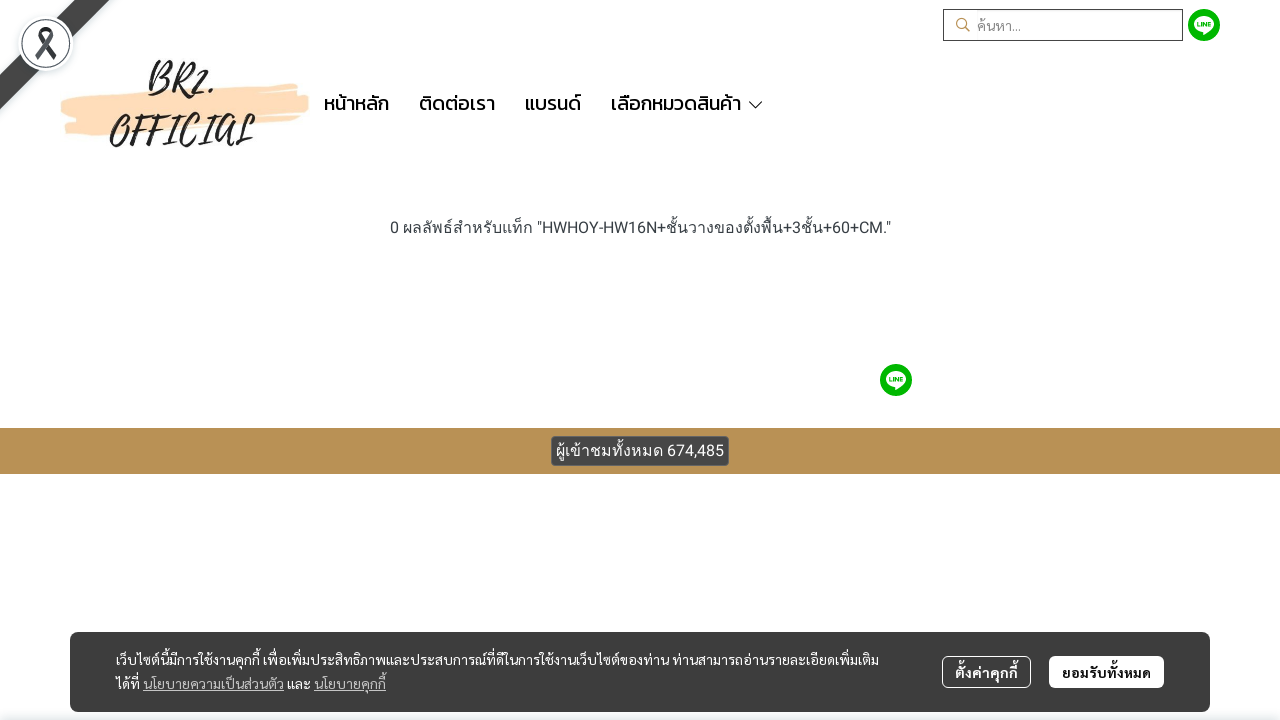

--- FILE ---
content_type: text/html; charset=utf-8
request_url: https://www.br-2.com/tag/HWHOY-HW16N+%E0%B8%8A%E0%B8%B1%E0%B9%89%E0%B8%99%E0%B8%A7%E0%B8%B2%E0%B8%87%E0%B8%82%E0%B8%AD%E0%B8%87%E0%B8%95%E0%B8%B1%E0%B9%89%E0%B8%87%E0%B8%9E%E0%B8%B7%E0%B9%89%E0%B8%99+3%E0%B8%8A%E0%B8%B1%E0%B9%89%E0%B8%99+60+CM.
body_size: 181022
content:
<!doctype html>
<html data-n-head-ssr lang="en" data-n-head="%7B%22lang%22:%7B%22ssr%22:%22en%22%7D%7D">
  <head >
    <title>Tag - HWHOY-HW16N+ชั้นวางของตั้งพื้น+3ชั้น+60+CM. - BR-2 อุปกรณ์ห้องน้ำออนไลน์ สุขภัณฑ์ ก๊อกน้ำ อะไหล่</title><meta data-n-head="ssr" charset="utf-8"><meta data-n-head="ssr" name="viewport" content="width=device-width, initial-scale=1"><meta data-n-head="ssr" data-hid="Keywords" name="Keywords" content="จำหน่ายสุขภัณฑ์และอุปกรณ์ประกอบห้องน้ำครบวงจร ,BR-2 อุปกรณ์ห้องน้ำออนไลน์ สุขภัณฑ์ ก๊อกน้ำ อะไหล่,AMERICAN STANDARD,COTTO,TOTO,HANG,KARAT,MEX,KOHLER,VRH,SANA,สุขภัณฑ์ราคาถูก,อุปกรณ์ห้องน้ำ"><meta data-n-head="ssr" data-hid="description" name="description" content="จำหน่ายสุขภัณฑ์และอุปกรณ์ประกอบห้องน้ำคุณภาพแบบครบวงจร แบรนด์ชั้นนำ พร้อมให้คำแนะการติดตั้งเเละใช้งาน "><meta data-n-head="ssr" data-hid="og:type" property="og:type" content="website"><meta data-n-head="ssr" data-hid="og:title" property="og:title" content="Tag - HWHOY-HW16N+ชั้นวางของตั้งพื้น+3ชั้น+60+CM. - BR-2 อุปกรณ์ห้องน้ำออนไลน์ สุขภัณฑ์ ก๊อกน้ำ อะไหล่"><meta data-n-head="ssr" data-hid="og:description" property="og:description" content="จำหน่ายสุขภัณฑ์และอุปกรณ์ประกอบห้องน้ำคุณภาพแบบครบวงจร แบรนด์ชั้นนำ พร้อมให้คำแนะการติดตั้งเเละใช้งาน "><meta data-n-head="ssr" data-hid="og:image" property="og:image" content="https://image.makewebeasy.net/makeweb/m_1200x630/Xl14myYAF/Picturefordesign/%E0%B9%83%E0%B8%8A%E0%B9%89%E0%B8%87%E0%B8%B2%E0%B8%99_UPSCALE.png?v=202405291424"><meta data-n-head="ssr" data-hid="og:url" property="og:url" content="https://www.br-2.com/tag/HWHOY-HW16N%2B%E0%B8%8A%E0%B8%B1%E0%B9%89%E0%B8%99%E0%B8%A7%E0%B8%B2%E0%B8%87%E0%B8%82%E0%B8%AD%E0%B8%87%E0%B8%95%E0%B8%B1%E0%B9%89%E0%B8%87%E0%B8%9E%E0%B8%B7%E0%B9%89%E0%B8%99%2B3%E0%B8%8A%E0%B8%B1%E0%B9%89%E0%B8%99%2B60%2BCM."><meta data-n-head="ssr" data-hid="og:site_name" property="og:site_name" content="br-2.com"><meta data-n-head="ssr" data-hid="twitter:card" name="twitter:card" content="summary_large_image"><meta data-n-head="ssr" data-hid="twitter:title" name="twitter:title" content="Tag - HWHOY-HW16N+ชั้นวางของตั้งพื้น+3ชั้น+60+CM. - BR-2 อุปกรณ์ห้องน้ำออนไลน์ สุขภัณฑ์ ก๊อกน้ำ อะไหล่"><meta data-n-head="ssr" data-hid="twitter:description" name="twitter:description" content="จำหน่ายสุขภัณฑ์และอุปกรณ์ประกอบห้องน้ำคุณภาพแบบครบวงจร แบรนด์ชั้นนำ พร้อมให้คำแนะการติดตั้งเเละใช้งาน "><meta data-n-head="ssr" data-hid="twitter:image" name="twitter:image" content="https://image.makewebeasy.net/makeweb/m_1200x630/Xl14myYAF/Picturefordesign/%E0%B9%83%E0%B8%8A%E0%B9%89%E0%B8%87%E0%B8%B2%E0%B8%99_UPSCALE.png?v=202405291424"><meta data-n-head="ssr" data-hid="twitter:domain" name="twitter:domain" content="https://www.br-2.com"><meta data-n-head="ssr" data-hid="twitter:site" name="twitter:site" content="br-2.com"><meta data-n-head="ssr" data-hid="google-site-verification" name="google-site-verification" content="xfJ_0nPiX-pFR77rm4U060XVGr2876HL44EMbMqj5hE"><link data-n-head="ssr" rel="dns-prefetch" href="https://image.makewebeasy.net/"><link data-n-head="ssr" rel="dns-prefetch" href="https://cloud.makewebstatic.com/"><link data-n-head="ssr" rel="preconnect" href="https://fonts.gstatic.com"><link data-n-head="ssr" rel="preload" as="style" href="https://cloud.makewebstatic.com/makeweb/prod/frontend/static/css/font-google/font-google.css?v=20250324_1153"><link data-n-head="ssr" rel="preload" as="style" href="https://cloud.makewebstatic.com/makeweb/prod/frontend/static/css/bootstrap-custom.min.css?v=20250324_1153"><link data-n-head="ssr" rel="preload" as="style" href="https://cloud.makewebstatic.com/makeweb/prod/frontend/static/css/customer-main.min.css?v=20250324_1153"><link data-n-head="ssr" rel="stylesheet" href="https://cloud.makewebstatic.com/makeweb/prod/frontend/static/css/font-google/font-google.css?v=20250324_1153"><link data-n-head="ssr" rel="stylesheet" href="https://cloud.makewebstatic.com/makeweb/prod/frontend/static/css/bootstrap-custom.min.css?v=20250324_1153"><link data-n-head="ssr" rel="stylesheet" href="https://cloud.makewebstatic.com/makeweb/prod/frontend/static/css/vue-slick-carousel.min.css?v=20250324_1153"><link data-n-head="ssr" rel="stylesheet" href="https://cloud.makewebstatic.com/makeweb/prod/frontend/static/css/customer-main.min.css?v=20250324_1153"><link data-n-head="ssr" rel="icon" type="image/x-icon" href="https://image.makewebeasy.net/makeweb/0/Xl14myYAF/attach_file/favicon/favicon_20251001024530-0.ico?v=202405291424"><link data-n-head="ssr" rel="apple-touch-icon" sizes="180x180" href="https://image.makewebeasy.net/makeweb/0/Xl14myYAF/attach_file/favicon/favicon_20251001024530-0.ico?v=202405291424"><link data-n-head="ssr" rel="shortcut icon" type="image/x-icon" href="https://image.makewebeasy.net/makeweb/0/Xl14myYAF/attach_file/favicon/favicon_20251001024530-0.ico?v=202405291424"><link data-n-head="ssr" rel="icon" type="image/x-icon" href="https://image.makewebeasy.net/makeweb/0/Xl14myYAF/attach_file/favicon/favicon_20251001024530-0.ico?v=202405291424"><link data-n-head="ssr" rel="icon" type="image/x-icon" href="https://image.makewebeasy.net/makeweb/0/Xl14myYAF/attach_file/favicon/favicon_20251001024530-0.ico?v=202405291424"><link data-n-head="ssr" rel="apple-touch-icon" sizes="180x180" href="https://image.makewebeasy.net/makeweb/0/Xl14myYAF/attach_file/favicon/favicon_20251001024530-0.ico?v=202405291424"><link data-n-head="ssr" rel="shortcut icon" type="image/x-icon" href="https://image.makewebeasy.net/makeweb/0/Xl14myYAF/attach_file/favicon/favicon_20251001024530-0.ico?v=202405291424"><link data-n-head="ssr" rel="icon" type="image/x-icon" href="https://image.makewebeasy.net/makeweb/0/Xl14myYAF/attach_file/favicon/favicon_20251001024530-0.ico?v=202405291424"><link data-n-head="ssr" rel="alternate" href="https://www.br-2.com/tag/HWHOY-HW16N%2B%E0%B8%8A%E0%B8%B1%E0%B9%89%E0%B8%99%E0%B8%A7%E0%B8%B2%E0%B8%87%E0%B8%82%E0%B8%AD%E0%B8%87%E0%B8%95%E0%B8%B1%E0%B9%89%E0%B8%87%E0%B8%9E%E0%B8%B7%E0%B9%89%E0%B8%99%2B3%E0%B8%8A%E0%B8%B1%E0%B9%89%E0%B8%99%2B60%2BCM." hreflang="x-default"><link data-n-head="ssr" rel="canonical" href="https://www.br-2.com/tag/HWHOY-HW16N%2B%E0%B8%8A%E0%B8%B1%E0%B9%89%E0%B8%99%E0%B8%A7%E0%B8%B2%E0%B8%87%E0%B8%82%E0%B8%AD%E0%B8%87%E0%B8%95%E0%B8%B1%E0%B9%89%E0%B8%87%E0%B8%9E%E0%B8%B7%E0%B9%89%E0%B8%99%2B3%E0%B8%8A%E0%B8%B1%E0%B9%89%E0%B8%99%2B60%2BCM."><link data-n-head="ssr" rel="preload" as="font" type="font/woff2" crossorigin="anonymous" data-family="Sarabun" href="https://fonts.gstatic.com/s/sarabun/v15/DtVjJx26TKEr37c9aAFJn3YO5gjupg.woff2"><link data-n-head="ssr" rel="preload" as="font" type="font/woff2" crossorigin="anonymous" data-family="Sarabun" href="https://fonts.gstatic.com/s/sarabun/v15/DtVjJx26TKEr37c9aBpJn3YO5gjupg.woff2"><link data-n-head="ssr" rel="preload" as="font" type="font/woff2" crossorigin="anonymous" data-family="Sarabun" href="https://fonts.gstatic.com/s/sarabun/v15/DtVjJx26TKEr37c9aBtJn3YO5gjupg.woff2"><link data-n-head="ssr" rel="preload" as="font" type="font/woff2" crossorigin="anonymous" data-family="Sarabun" href="https://fonts.gstatic.com/s/sarabun/v15/DtVjJx26TKEr37c9aBVJn3YO5gg.woff2"><link data-n-head="ssr" rel="preload" as="font" type="font/woff2" crossorigin="anonymous" data-family="Sarabun" href="https://fonts.gstatic.com/s/sarabun/v15/DtVmJx26TKEr37c9YK5sik8s6yLUrwB0lw.woff2"><link data-n-head="ssr" rel="preload" as="font" type="font/woff2" crossorigin="anonymous" data-family="Sarabun" href="https://fonts.gstatic.com/s/sarabun/v15/DtVmJx26TKEr37c9YK5silQs6yLUrwB0lw.woff2"><link data-n-head="ssr" rel="preload" as="font" type="font/woff2" crossorigin="anonymous" data-family="Sarabun" href="https://fonts.gstatic.com/s/sarabun/v15/DtVmJx26TKEr37c9YK5silUs6yLUrwB0lw.woff2"><link data-n-head="ssr" rel="preload" as="font" type="font/woff2" crossorigin="anonymous" data-family="Sarabun" href="https://fonts.gstatic.com/s/sarabun/v15/DtVmJx26TKEr37c9YK5silss6yLUrwA.woff2"><link data-n-head="ssr" rel="preload" as="font" type="font/woff2" crossorigin="anonymous" data-family="Kanit" href="https://fonts.gstatic.com/s/kanit/v15/nKKZ-Go6G5tXcraBGwCKd6xBDFs.woff2"><link data-n-head="ssr" rel="preload" as="font" type="font/woff2" crossorigin="anonymous" data-family="Kanit" href="https://fonts.gstatic.com/s/kanit/v15/nKKZ-Go6G5tXcraaGwCKd6xBDFs.woff2"><link data-n-head="ssr" rel="preload" as="font" type="font/woff2" crossorigin="anonymous" data-family="Kanit" href="https://fonts.gstatic.com/s/kanit/v15/nKKZ-Go6G5tXcrabGwCKd6xBDFs.woff2"><link data-n-head="ssr" rel="preload" as="font" type="font/woff2" crossorigin="anonymous" data-family="Kanit" href="https://fonts.gstatic.com/s/kanit/v15/nKKZ-Go6G5tXcraVGwCKd6xB.woff2"><link data-n-head="ssr" rel="preload" as="font" type="font/woff2" crossorigin="anonymous" data-family="Kanit" href="https://fonts.gstatic.com/s/kanit/v15/nKKU-Go6G5tXcr4uPhWzVaFrNlJzIu4.woff2"><link data-n-head="ssr" rel="preload" as="font" type="font/woff2" crossorigin="anonymous" data-family="Kanit" href="https://fonts.gstatic.com/s/kanit/v15/nKKU-Go6G5tXcr4uPhWoVaFrNlJzIu4.woff2"><link data-n-head="ssr" rel="preload" as="font" type="font/woff2" crossorigin="anonymous" data-family="Kanit" href="https://fonts.gstatic.com/s/kanit/v15/nKKU-Go6G5tXcr4uPhWpVaFrNlJzIu4.woff2"><link data-n-head="ssr" rel="preload" as="font" type="font/woff2" crossorigin="anonymous" data-family="Kanit" href="https://fonts.gstatic.com/s/kanit/v15/nKKU-Go6G5tXcr4uPhWnVaFrNlJz.woff2"><style data-n-head="ssr"></style><style data-n-head="ssr">:root { --tpc-1: 255,255,255;--tpc-11: 255,255,255;--tpc-12: 221,221,221;--tpc-13: 136,136,136;--tpc-14: 51,51,51;--tpc-15: 0,0,0;--tpc-2: 69,69,69;--tpc-21: 181,181,181;--tpc-22: 140,140,140;--tpc-23: 99,99,99;--tpc-24: 69,69,69;--tpc-25: 50,50,50;--tpc-3: 234,234,232;--tpc-31: 234,234,232;--tpc-32: 187,187,186;--tpc-33: 140,140,139;--tpc-34: 94,94,93;--tpc-35: 47,47,46;--tpc-4: 107,149,57;--tpc-41: 178,248,95;--tpc-42: 143,199,76;--tpc-43: 107,149,57;--tpc-44: 71,99,38;--tpc-45: 36,50,19;--tpc-5: 170,174,145;--tpc-51: 213,218,181;--tpc-52: 170,174,145;--tpc-53: 128,131,109;--tpc-54: 85,87,73;--tpc-55: 43,44,36 }</style><script data-n-head="ssr" src="https://accounts.google.com/gsi/client" async defer></script><script data-n-head="ssr" src="https://www.instagram.com/embed.js" async></script><script data-n-head="ssr" src="https://cloud.makewebstatic.com/makeweb/prod/frontend/static/js/newrelic/prod/newrelic-all.js?v=20250324_1153"></script><link rel="preload" href="https://cloud.makewebstatic.com/makeweb/prod/frontend/_nuxt/9834c13.js" as="script"><link rel="preload" href="https://cloud.makewebstatic.com/makeweb/prod/frontend/_nuxt/41b6a26.js" as="script"><link rel="preload" href="https://cloud.makewebstatic.com/makeweb/prod/frontend/_nuxt/ebaa57f.js" as="script"><link rel="preload" href="https://cloud.makewebstatic.com/makeweb/prod/frontend/_nuxt/f5ac93e.js" as="script"><link rel="preload" href="https://cloud.makewebstatic.com/makeweb/prod/frontend/_nuxt/6ffee21.js" as="script"><link rel="preload" href="https://cloud.makewebstatic.com/makeweb/prod/frontend/_nuxt/d56568d.js" as="script"><link rel="preload" href="https://cloud.makewebstatic.com/makeweb/prod/frontend/_nuxt/0d7e15f.js" as="script"><link rel="preload" href="https://cloud.makewebstatic.com/makeweb/prod/frontend/_nuxt/f53b2fe.js" as="script"><link rel="preload" href="https://cloud.makewebstatic.com/makeweb/prod/frontend/_nuxt/7cdc7ca.js" as="script"><link rel="preload" href="https://cloud.makewebstatic.com/makeweb/prod/frontend/_nuxt/3c0962e.js" as="script"><link rel="preload" href="https://cloud.makewebstatic.com/makeweb/prod/frontend/_nuxt/8fb3bbb.js" as="script"><link rel="preload" href="https://cloud.makewebstatic.com/makeweb/prod/frontend/_nuxt/7f8913b.js" as="script"><link rel="preload" href="https://cloud.makewebstatic.com/makeweb/prod/frontend/_nuxt/8a93416.js" as="script"><link rel="preload" href="https://cloud.makewebstatic.com/makeweb/prod/frontend/_nuxt/75d169a.js" as="script"><link rel="preload" href="https://cloud.makewebstatic.com/makeweb/prod/frontend/_nuxt/d35bd43.js" as="script"><link rel="preload" href="https://cloud.makewebstatic.com/makeweb/prod/frontend/_nuxt/2d871e1.js" as="script"><link rel="preload" href="https://cloud.makewebstatic.com/makeweb/prod/frontend/_nuxt/f1f13c9.js" as="script"><link rel="preload" href="https://cloud.makewebstatic.com/makeweb/prod/frontend/_nuxt/6abc3f7.js" as="script"><style data-vue-ssr-id="10c4c7f9:0 287cb492:0 670df54c:0 ce243306:0 71336ca0:0 0baf3902:0 3191d5ad:0 84455a9e:0 4fba6f17:0 570e44ff:0 7aa811ac:0 0fb8c665:0 40df6c5c:0 b01c463c:0 7882147a:0 602899ba:0 1555d9e7:0 906cb01a:0 3e1a8b4c:0 85913bb6:0 0009f908:0 62bc62ed:0 15a9fe75:0 1a271b19:0 001fc482:0 7d3c9009:0 1a134cbe:0 616c28bc:0 0fb2879e:0 77ddbd60:0 62829eb9:0 2184a101:0">@font-face{font-family:"Kunlasatri";font-display:swap;src:url(https://cloud.makewebstatic.com/makeweb/prod/frontend/_nuxt/fonts/kunlasatri.505d802.ttf) format("truetype");font-weight:400;font-style:normal}@font-face{font-family:"Kunlasatri";font-display:swap;src:url(https://cloud.makewebstatic.com/makeweb/prod/frontend/_nuxt/fonts/Kunlasatri-Bold.53b8650.ttf) format("truetype");font-weight:700;font-style:normal}@font-face{font-family:"Kunlasatri Light";font-display:swap;src:url(https://cloud.makewebstatic.com/makeweb/prod/frontend/_nuxt/fonts/Kunlasatri-Light.7b152a6.ttf) format("truetype");font-weight:400;font-style:normal}@font-face{font-family:"Kunlasatri Light";font-display:swap;src:url(https://cloud.makewebstatic.com/makeweb/prod/frontend/_nuxt/fonts/Kunlasatri-Bold.53b8650.ttf) format("truetype");font-weight:700;font-style:normal}@font-face{font-family:"opensans-lightItalic";font-display:swap;src:url(https://cloud.makewebstatic.com/makeweb/prod/frontend/_nuxt/fonts/opensans-lightitalic-1.a2631da.eot);src:url(https://cloud.makewebstatic.com/makeweb/prod/frontend/_nuxt/fonts/opensans-lightitalic-1.a2631da.eot?#iefix) format("embedded-opentype"),url(https://cloud.makewebstatic.com/makeweb/prod/frontend/_nuxt/fonts/opensans-lightitalic-1.a682bd1.woff) format("woff"),url(https://cloud.makewebstatic.com/makeweb/prod/frontend/_nuxt/fonts/opensans-lightitalic-1.01e5dce.ttf) format("truetype"),url(https://cloud.makewebstatic.com/makeweb/prod/frontend/_nuxt/img/opensans-lightitalic-1.7479cd5.svg#opensanslightitalic) format("svg");font-weight:400;font-style:normal}@font-face{font-family:"Supermarket";font-display:swap;src:url(https://cloud.makewebstatic.com/makeweb/prod/frontend/_nuxt/fonts/supermarket.0861321.eot);src:url(https://cloud.makewebstatic.com/makeweb/prod/frontend/_nuxt/fonts/supermarket.0861321.eot?#iefix) format("embedded-opentype"),url(https://cloud.makewebstatic.com/makeweb/prod/frontend/_nuxt/fonts/supermarket.d407f4e.woff2) format("woff2"),url(https://cloud.makewebstatic.com/makeweb/prod/frontend/_nuxt/fonts/supermarket.c5d0788.woff) format("woff"),url(https://cloud.makewebstatic.com/makeweb/prod/frontend/_nuxt/fonts/supermarket.a46db88.ttf) format("truetype"),url(https://cloud.makewebstatic.com/makeweb/prod/frontend/_nuxt/img/supermarket.fb60959.svg#supermarketregular) format("svg");font-weight:400;font-style:normal}@font-face{font-family:Quark Bold;font-display:swap;src:url(https://cloud.makewebstatic.com/makeweb/prod/frontend/_nuxt/fonts/quark-bold.c09a637.eot);src:url(https://cloud.makewebstatic.com/makeweb/prod/frontend/_nuxt/fonts/quark-bold.c09a637.eot?#iefix) format("embedded-opentype"),url(https://cloud.makewebstatic.com/makeweb/prod/frontend/_nuxt/fonts/quark-bold.7b6af80.woff2) format("woff2"),url(https://cloud.makewebstatic.com/makeweb/prod/frontend/_nuxt/fonts/quark-bold.cd5b1f6.woff) format("woff"),url(https://cloud.makewebstatic.com/makeweb/prod/frontend/_nuxt/fonts/quark-bold.48390be.ttf) format("truetype"),url(https://cloud.makewebstatic.com/makeweb/prod/frontend/_nuxt/img/quark-bold.879cb88.svg#quarkbold) format("svg");font-weight:400;font-style:normal}@font-face{font-family:"Quark";font-display:swap;src:url(https://cloud.makewebstatic.com/makeweb/prod/frontend/_nuxt/fonts/Quark-Light.b318fb0.otf) format("opentype");font-weight:400;font-style:normal}@font-face{font-family:"Quark";font-display:swap;src:url(https://cloud.makewebstatic.com/makeweb/prod/frontend/_nuxt/fonts/Quark-Bold.d662c7e.otf) format("opentype");font-weight:700;font-style:normal}@font-face{font-family:"Waffle";font-display:swap;src:url(https://cloud.makewebstatic.com/makeweb/prod/frontend/_nuxt/fonts/WaffleRegular.707b2e7.eot);src:url(https://cloud.makewebstatic.com/makeweb/prod/frontend/_nuxt/fonts/WaffleRegular.707b2e7.eot?#iefix) format("embedded-opentype"),url(https://cloud.makewebstatic.com/makeweb/prod/frontend/_nuxt/fonts/WaffleRegular.133c0ff.woff2) format("woff2"),url(https://cloud.makewebstatic.com/makeweb/prod/frontend/_nuxt/fonts/WaffleRegular.e75cef9.woff) format("woff"),url(https://cloud.makewebstatic.com/makeweb/prod/frontend/_nuxt/fonts/WaffleRegular.036f9dc.ttf) format("truetype"),url(https://cloud.makewebstatic.com/makeweb/prod/frontend/_nuxt/img/WaffleRegular.51dc90f.svg#waffle_regularregular) format("svg");font-weight:400;font-style:normal}
/*!
 * Font Awesome Pro 5.2.0 by @fontawesome - https://fontawesome.com
 * License - https://fontawesome.com/license (Commercial License)
 */.fa,.fab,.fal,.far,.fas{-moz-osx-font-smoothing:grayscale;-webkit-font-smoothing:antialiased;display:inline-block;font-style:normal;font-feature-settings:normal;font-variant:normal;text-rendering:auto;line-height:1}.fa-lg{font-size:1.33333em;line-height:.75em;vertical-align:-.0667em}.fa-xs{font-size:.75em}.fa-sm{font-size:.875em}.fa-1x{font-size:1em}.fa-2x{font-size:2em}.fa-3x{font-size:3em}.fa-4x{font-size:4em}.fa-5x{font-size:5em}.fa-6x{font-size:6em}.fa-7x{font-size:7em}.fa-8x{font-size:8em}.fa-9x{font-size:9em}.fa-10x{font-size:10em}.fa-fw{text-align:center;width:1.25em}.fa-ul{list-style-type:none;margin-left:2.5em;padding-left:0}.fa-ul>li{position:relative}.fa-li{left:-2em;position:absolute;text-align:center;width:2em;line-height:inherit}.fa-border{border:.08em solid #eee;border-radius:.1em;padding:.2em .25em .15em}.fa-pull-left{float:left}.fa-pull-right{float:right}.fa.fa-pull-left,.fab.fa-pull-left,.fal.fa-pull-left,.far.fa-pull-left,.fas.fa-pull-left{margin-right:.3em}.fa.fa-pull-right,.fab.fa-pull-right,.fal.fa-pull-right,.far.fa-pull-right,.fas.fa-pull-right{margin-left:.3em}.fa-spin{-webkit-animation:a 2s linear infinite;animation:a 2s linear infinite}.fa-pulse{-webkit-animation:a 1s steps(8) infinite;animation:a 1s steps(8) infinite}@-webkit-keyframes a{0%{transform:rotate(0deg)}to{transform:rotate(1turn)}}@keyframes a{0%{transform:rotate(0deg)}to{transform:rotate(1turn)}}.fa-rotate-90{-ms-filter:"progid:DXImageTransform.Microsoft.BasicImage(rotation=1)";transform:rotate(90deg)}.fa-rotate-180{-ms-filter:"progid:DXImageTransform.Microsoft.BasicImage(rotation=2)";transform:rotate(180deg)}.fa-rotate-270{-ms-filter:"progid:DXImageTransform.Microsoft.BasicImage(rotation=3)";transform:rotate(270deg)}.fa-flip-horizontal{-ms-filter:"progid:DXImageTransform.Microsoft.BasicImage(rotation=0, mirror=1)";transform:scaleX(-1)}.fa-flip-vertical{transform:scaleY(-1)}.fa-flip-horizontal.fa-flip-vertical,.fa-flip-vertical{-ms-filter:"progid:DXImageTransform.Microsoft.BasicImage(rotation=2, mirror=1)"}.fa-flip-horizontal.fa-flip-vertical{transform:scale(-1)}:root .fa-flip-horizontal,:root .fa-flip-vertical,:root .fa-rotate-90,:root .fa-rotate-180,:root .fa-rotate-270{filter:none}.fa-stack{display:inline-block;height:2em;line-height:2em;position:relative;vertical-align:middle;width:2em}.fa-stack-1x,.fa-stack-2x{left:0;position:absolute;text-align:center;width:100%}.fa-stack-1x{line-height:inherit}.fa-stack-2x{font-size:2em}.fa-inverse{color:#fff}.fa-500px:before{content:"\f26e"}.fa-accessible-icon:before{content:"\f368"}.fa-accusoft:before{content:"\f369"}.fa-address-book:before{content:"\f2b9"}.fa-address-card:before{content:"\f2bb"}.fa-adjust:before{content:"\f042"}.fa-adn:before{content:"\f170"}.fa-adversal:before{content:"\f36a"}.fa-affiliatetheme:before{content:"\f36b"}.fa-air-freshener:before{content:"\f5d0"}.fa-alarm-clock:before{content:"\f34e"}.fa-algolia:before{content:"\f36c"}.fa-align-center:before{content:"\f037"}.fa-align-justify:before{content:"\f039"}.fa-align-left:before{content:"\f036"}.fa-align-right:before{content:"\f038"}.fa-allergies:before{content:"\f461"}.fa-amazon:before{content:"\f270"}.fa-amazon-pay:before{content:"\f42c"}.fa-ambulance:before{content:"\f0f9"}.fa-american-sign-language-interpreting:before{content:"\f2a3"}.fa-amilia:before{content:"\f36d"}.fa-anchor:before{content:"\f13d"}.fa-android:before{content:"\f17b"}.fa-angellist:before{content:"\f209"}.fa-angle-double-down:before{content:"\f103"}.fa-angle-double-left:before{content:"\f100"}.fa-angle-double-right:before{content:"\f101"}.fa-angle-double-up:before{content:"\f102"}.fa-angle-down:before{content:"\f107"}.fa-angle-left:before{content:"\f104"}.fa-angle-right:before{content:"\f105"}.fa-angle-up:before{content:"\f106"}.fa-angry:before{content:"\f556"}.fa-angrycreative:before{content:"\f36e"}.fa-angular:before{content:"\f420"}.fa-app-store:before{content:"\f36f"}.fa-app-store-ios:before{content:"\f370"}.fa-apper:before{content:"\f371"}.fa-apple:before{content:"\f179"}.fa-apple-alt:before{content:"\f5d1"}.fa-apple-pay:before{content:"\f415"}.fa-archive:before{content:"\f187"}.fa-archway:before{content:"\f557"}.fa-arrow-alt-circle-down:before{content:"\f358"}.fa-arrow-alt-circle-left:before{content:"\f359"}.fa-arrow-alt-circle-right:before{content:"\f35a"}.fa-arrow-alt-circle-up:before{content:"\f35b"}.fa-arrow-alt-down:before{content:"\f354"}.fa-arrow-alt-from-bottom:before{content:"\f346"}.fa-arrow-alt-from-left:before{content:"\f347"}.fa-arrow-alt-from-right:before{content:"\f348"}.fa-arrow-alt-from-top:before{content:"\f349"}.fa-arrow-alt-left:before{content:"\f355"}.fa-arrow-alt-right:before{content:"\f356"}.fa-arrow-alt-square-down:before{content:"\f350"}.fa-arrow-alt-square-left:before{content:"\f351"}.fa-arrow-alt-square-right:before{content:"\f352"}.fa-arrow-alt-square-up:before{content:"\f353"}.fa-arrow-alt-to-bottom:before{content:"\f34a"}.fa-arrow-alt-to-left:before{content:"\f34b"}.fa-arrow-alt-to-right:before{content:"\f34c"}.fa-arrow-alt-to-top:before{content:"\f34d"}.fa-arrow-alt-up:before{content:"\f357"}.fa-arrow-circle-down:before{content:"\f0ab"}.fa-arrow-circle-left:before{content:"\f0a8"}.fa-arrow-circle-right:before{content:"\f0a9"}.fa-arrow-circle-up:before{content:"\f0aa"}.fa-arrow-down:before{content:"\f063"}.fa-arrow-from-bottom:before{content:"\f342"}.fa-arrow-from-left:before{content:"\f343"}.fa-arrow-from-right:before{content:"\f344"}.fa-arrow-from-top:before{content:"\f345"}.fa-arrow-left:before{content:"\f060"}.fa-arrow-right:before{content:"\f061"}.fa-arrow-square-down:before{content:"\f339"}.fa-arrow-square-left:before{content:"\f33a"}.fa-arrow-square-right:before{content:"\f33b"}.fa-arrow-square-up:before{content:"\f33c"}.fa-arrow-to-bottom:before{content:"\f33d"}.fa-arrow-to-left:before{content:"\f33e"}.fa-arrow-to-right:before{content:"\f340"}.fa-arrow-to-top:before{content:"\f341"}.fa-arrow-up:before{content:"\f062"}.fa-arrows:before{content:"\f047"}.fa-arrows-alt:before{content:"\f0b2"}.fa-arrows-alt-h:before{content:"\f337"}.fa-arrows-alt-v:before{content:"\f338"}.fa-arrows-h:before{content:"\f07e"}.fa-arrows-v:before{content:"\f07d"}.fa-assistive-listening-systems:before{content:"\f2a2"}.fa-asterisk:before{content:"\f069"}.fa-asymmetrik:before{content:"\f372"}.fa-at:before{content:"\f1fa"}.fa-atlas:before{content:"\f558"}.fa-atom:before{content:"\f5d2"}.fa-atom-alt:before{content:"\f5d3"}.fa-audible:before{content:"\f373"}.fa-audio-description:before{content:"\f29e"}.fa-autoprefixer:before{content:"\f41c"}.fa-avianex:before{content:"\f374"}.fa-aviato:before{content:"\f421"}.fa-award:before{content:"\f559"}.fa-aws:before{content:"\f375"}.fa-backpack:before{content:"\f5d4"}.fa-backspace:before{content:"\f55a"}.fa-backward:before{content:"\f04a"}.fa-badge:before{content:"\f335"}.fa-badge-check:before{content:"\f336"}.fa-balance-scale:before{content:"\f24e"}.fa-balance-scale-left:before{content:"\f515"}.fa-balance-scale-right:before{content:"\f516"}.fa-ban:before{content:"\f05e"}.fa-band-aid:before{content:"\f462"}.fa-bandcamp:before{content:"\f2d5"}.fa-barcode:before{content:"\f02a"}.fa-barcode-alt:before{content:"\f463"}.fa-barcode-read:before{content:"\f464"}.fa-barcode-scan:before{content:"\f465"}.fa-bars:before{content:"\f0c9"}.fa-baseball:before{content:"\f432"}.fa-baseball-ball:before{content:"\f433"}.fa-basketball-ball:before{content:"\f434"}.fa-basketball-hoop:before{content:"\f435"}.fa-bath:before{content:"\f2cd"}.fa-battery-bolt:before{content:"\f376"}.fa-battery-empty:before{content:"\f244"}.fa-battery-full:before{content:"\f240"}.fa-battery-half:before{content:"\f242"}.fa-battery-quarter:before{content:"\f243"}.fa-battery-slash:before{content:"\f377"}.fa-battery-three-quarters:before{content:"\f241"}.fa-bed:before{content:"\f236"}.fa-beer:before{content:"\f0fc"}.fa-behance:before{content:"\f1b4"}.fa-behance-square:before{content:"\f1b5"}.fa-bell:before{content:"\f0f3"}.fa-bell-school:before{content:"\f5d5"}.fa-bell-school-slash:before{content:"\f5d6"}.fa-bell-slash:before{content:"\f1f6"}.fa-bezier-curve:before{content:"\f55b"}.fa-bicycle:before{content:"\f206"}.fa-bimobject:before{content:"\f378"}.fa-binoculars:before{content:"\f1e5"}.fa-birthday-cake:before{content:"\f1fd"}.fa-bitbucket:before{content:"\f171"}.fa-bitcoin:before{content:"\f379"}.fa-bity:before{content:"\f37a"}.fa-black-tie:before{content:"\f27e"}.fa-blackberry:before{content:"\f37b"}.fa-blanket:before{content:"\f498"}.fa-blender:before{content:"\f517"}.fa-blind:before{content:"\f29d"}.fa-blogger:before{content:"\f37c"}.fa-blogger-b:before{content:"\f37d"}.fa-bluetooth:before{content:"\f293"}.fa-bluetooth-b:before{content:"\f294"}.fa-bold:before{content:"\f032"}.fa-bolt:before{content:"\f0e7"}.fa-bomb:before{content:"\f1e2"}.fa-bone:before{content:"\f5d7"}.fa-bone-break:before{content:"\f5d8"}.fa-bong:before{content:"\f55c"}.fa-book:before{content:"\f02d"}.fa-book-alt:before{content:"\f5d9"}.fa-book-heart:before{content:"\f499"}.fa-book-open:before{content:"\f518"}.fa-book-reader:before{content:"\f5da"}.fa-bookmark:before{content:"\f02e"}.fa-books:before{content:"\f5db"}.fa-bowling-ball:before{content:"\f436"}.fa-bowling-pins:before{content:"\f437"}.fa-box:before{content:"\f466"}.fa-box-alt:before{content:"\f49a"}.fa-box-check:before{content:"\f467"}.fa-box-fragile:before{content:"\f49b"}.fa-box-full:before{content:"\f49c"}.fa-box-heart:before{content:"\f49d"}.fa-box-open:before{content:"\f49e"}.fa-box-up:before{content:"\f49f"}.fa-box-usd:before{content:"\f4a0"}.fa-boxes:before{content:"\f468"}.fa-boxes-alt:before{content:"\f4a1"}.fa-boxing-glove:before{content:"\f438"}.fa-braille:before{content:"\f2a1"}.fa-brain:before{content:"\f5dc"}.fa-briefcase:before{content:"\f0b1"}.fa-briefcase-medical:before{content:"\f469"}.fa-broadcast-tower:before{content:"\f519"}.fa-broom:before{content:"\f51a"}.fa-browser:before{content:"\f37e"}.fa-brush:before{content:"\f55d"}.fa-btc:before{content:"\f15a"}.fa-bug:before{content:"\f188"}.fa-building:before{content:"\f1ad"}.fa-bullhorn:before{content:"\f0a1"}.fa-bullseye:before{content:"\f140"}.fa-burn:before{content:"\f46a"}.fa-buromobelexperte:before{content:"\f37f"}.fa-bus:before{content:"\f207"}.fa-bus-alt:before{content:"\f55e"}.fa-bus-school:before{content:"\f5dd"}.fa-buysellads:before{content:"\f20d"}.fa-calculator:before{content:"\f1ec"}.fa-calendar:before{content:"\f133"}.fa-calendar-alt:before{content:"\f073"}.fa-calendar-check:before{content:"\f274"}.fa-calendar-edit:before{content:"\f333"}.fa-calendar-exclamation:before{content:"\f334"}.fa-calendar-minus:before{content:"\f272"}.fa-calendar-plus:before{content:"\f271"}.fa-calendar-times:before{content:"\f273"}.fa-camera:before{content:"\f030"}.fa-camera-alt:before{content:"\f332"}.fa-camera-retro:before{content:"\f083"}.fa-cannabis:before{content:"\f55f"}.fa-capsules:before{content:"\f46b"}.fa-car:before{content:"\f1b9"}.fa-car-alt:before{content:"\f5de"}.fa-car-battery:before{content:"\f5df"}.fa-car-bump:before{content:"\f5e0"}.fa-car-crash:before{content:"\f5e1"}.fa-car-garage:before{content:"\f5e2"}.fa-car-mechanic:before{content:"\f5e3"}.fa-car-side:before{content:"\f5e4"}.fa-car-tilt:before{content:"\f5e5"}.fa-car-wash:before{content:"\f5e6"}.fa-caret-circle-down:before{content:"\f32d"}.fa-caret-circle-left:before{content:"\f32e"}.fa-caret-circle-right:before{content:"\f330"}.fa-caret-circle-up:before{content:"\f331"}.fa-caret-down:before{content:"\f0d7"}.fa-caret-left:before{content:"\f0d9"}.fa-caret-right:before{content:"\f0da"}.fa-caret-square-down:before{content:"\f150"}.fa-caret-square-left:before{content:"\f191"}.fa-caret-square-right:before{content:"\f152"}.fa-caret-square-up:before{content:"\f151"}.fa-caret-up:before{content:"\f0d8"}.fa-cart-arrow-down:before{content:"\f218"}.fa-cart-plus:before{content:"\f217"}.fa-cc-amazon-pay:before{content:"\f42d"}.fa-cc-amex:before{content:"\f1f3"}.fa-cc-apple-pay:before{content:"\f416"}.fa-cc-diners-club:before{content:"\f24c"}.fa-cc-discover:before{content:"\f1f2"}.fa-cc-jcb:before{content:"\f24b"}.fa-cc-mastercard:before{content:"\f1f1"}.fa-cc-paypal:before{content:"\f1f4"}.fa-cc-stripe:before{content:"\f1f5"}.fa-cc-visa:before{content:"\f1f0"}.fa-centercode:before{content:"\f380"}.fa-certificate:before{content:"\f0a3"}.fa-chalkboard:before{content:"\f51b"}.fa-chalkboard-teacher:before{content:"\f51c"}.fa-charging-station:before{content:"\f5e7"}.fa-chart-area:before{content:"\f1fe"}.fa-chart-bar:before{content:"\f080"}.fa-chart-line:before{content:"\f201"}.fa-chart-pie:before{content:"\f200"}.fa-check:before{content:"\f00c"}.fa-check-circle:before{content:"\f058"}.fa-check-double:before{content:"\f560"}.fa-check-square:before{content:"\f14a"}.fa-chess:before{content:"\f439"}.fa-chess-bishop:before{content:"\f43a"}.fa-chess-bishop-alt:before{content:"\f43b"}.fa-chess-board:before{content:"\f43c"}.fa-chess-clock:before{content:"\f43d"}.fa-chess-clock-alt:before{content:"\f43e"}.fa-chess-king:before{content:"\f43f"}.fa-chess-king-alt:before{content:"\f440"}.fa-chess-knight:before{content:"\f441"}.fa-chess-knight-alt:before{content:"\f442"}.fa-chess-pawn:before{content:"\f443"}.fa-chess-pawn-alt:before{content:"\f444"}.fa-chess-queen:before{content:"\f445"}.fa-chess-queen-alt:before{content:"\f446"}.fa-chess-rook:before{content:"\f447"}.fa-chess-rook-alt:before{content:"\f448"}.fa-chevron-circle-down:before{content:"\f13a"}.fa-chevron-circle-left:before{content:"\f137"}.fa-chevron-circle-right:before{content:"\f138"}.fa-chevron-circle-up:before{content:"\f139"}.fa-chevron-double-down:before{content:"\f322"}.fa-chevron-double-left:before{content:"\f323"}.fa-chevron-double-right:before{content:"\f324"}.fa-chevron-double-up:before{content:"\f325"}.fa-chevron-down:before{content:"\f078"}.fa-chevron-left:before{content:"\f053"}.fa-chevron-right:before{content:"\f054"}.fa-chevron-square-down:before{content:"\f329"}.fa-chevron-square-left:before{content:"\f32a"}.fa-chevron-square-right:before{content:"\f32b"}.fa-chevron-square-up:before{content:"\f32c"}.fa-chevron-up:before{content:"\f077"}.fa-child:before{content:"\f1ae"}.fa-chrome:before{content:"\f268"}.fa-church:before{content:"\f51d"}.fa-circle:before{content:"\f111"}.fa-circle-notch:before{content:"\f1ce"}.fa-clipboard:before{content:"\f328"}.fa-clipboard-check:before{content:"\f46c"}.fa-clipboard-list:before{content:"\f46d"}.fa-clipboard-prescription:before{content:"\f5e8"}.fa-clock:before{content:"\f017"}.fa-clone:before{content:"\f24d"}.fa-closed-captioning:before{content:"\f20a"}.fa-cloud:before{content:"\f0c2"}.fa-cloud-download:before{content:"\f0ed"}.fa-cloud-download-alt:before{content:"\f381"}.fa-cloud-upload:before{content:"\f0ee"}.fa-cloud-upload-alt:before{content:"\f382"}.fa-cloudscale:before{content:"\f383"}.fa-cloudsmith:before{content:"\f384"}.fa-cloudversify:before{content:"\f385"}.fa-club:before{content:"\f327"}.fa-cocktail:before{content:"\f561"}.fa-code:before{content:"\f121"}.fa-code-branch:before{content:"\f126"}.fa-code-commit:before{content:"\f386"}.fa-code-merge:before{content:"\f387"}.fa-codepen:before{content:"\f1cb"}.fa-codiepie:before{content:"\f284"}.fa-coffee:before{content:"\f0f4"}.fa-cog:before{content:"\f013"}.fa-cogs:before{content:"\f085"}.fa-coins:before{content:"\f51e"}.fa-columns:before{content:"\f0db"}.fa-comment:before{content:"\f075"}.fa-comment-alt:before{content:"\f27a"}.fa-comment-alt-check:before{content:"\f4a2"}.fa-comment-alt-dots:before{content:"\f4a3"}.fa-comment-alt-edit:before{content:"\f4a4"}.fa-comment-alt-exclamation:before{content:"\f4a5"}.fa-comment-alt-lines:before{content:"\f4a6"}.fa-comment-alt-minus:before{content:"\f4a7"}.fa-comment-alt-plus:before{content:"\f4a8"}.fa-comment-alt-slash:before{content:"\f4a9"}.fa-comment-alt-smile:before{content:"\f4aa"}.fa-comment-alt-times:before{content:"\f4ab"}.fa-comment-check:before{content:"\f4ac"}.fa-comment-dots:before{content:"\f4ad"}.fa-comment-edit:before{content:"\f4ae"}.fa-comment-exclamation:before{content:"\f4af"}.fa-comment-lines:before{content:"\f4b0"}.fa-comment-minus:before{content:"\f4b1"}.fa-comment-plus:before{content:"\f4b2"}.fa-comment-slash:before{content:"\f4b3"}.fa-comment-smile:before{content:"\f4b4"}.fa-comment-times:before{content:"\f4b5"}.fa-comments:before{content:"\f086"}.fa-comments-alt:before{content:"\f4b6"}.fa-compact-disc:before{content:"\f51f"}.fa-compass:before{content:"\f14e"}.fa-compass-slash:before{content:"\f5e9"}.fa-compress:before{content:"\f066"}.fa-compress-alt:before{content:"\f422"}.fa-compress-wide:before{content:"\f326"}.fa-concierge-bell:before{content:"\f562"}.fa-connectdevelop:before{content:"\f20e"}.fa-container-storage:before{content:"\f4b7"}.fa-contao:before{content:"\f26d"}.fa-conveyor-belt:before{content:"\f46e"}.fa-conveyor-belt-alt:before{content:"\f46f"}.fa-cookie:before{content:"\f563"}.fa-cookie-bite:before{content:"\f564"}.fa-copy:before{content:"\f0c5"}.fa-copyright:before{content:"\f1f9"}.fa-couch:before{content:"\f4b8"}.fa-cpanel:before{content:"\f388"}.fa-creative-commons:before{content:"\f25e"}.fa-creative-commons-by:before{content:"\f4e7"}.fa-creative-commons-nc:before{content:"\f4e8"}.fa-creative-commons-nc-eu:before{content:"\f4e9"}.fa-creative-commons-nc-jp:before{content:"\f4ea"}.fa-creative-commons-nd:before{content:"\f4eb"}.fa-creative-commons-pd:before{content:"\f4ec"}.fa-creative-commons-pd-alt:before{content:"\f4ed"}.fa-creative-commons-remix:before{content:"\f4ee"}.fa-creative-commons-sa:before{content:"\f4ef"}.fa-creative-commons-sampling:before{content:"\f4f0"}.fa-creative-commons-sampling-plus:before{content:"\f4f1"}.fa-creative-commons-share:before{content:"\f4f2"}.fa-creative-commons-zero:before{content:"\f4f3"}.fa-credit-card:before{content:"\f09d"}.fa-credit-card-blank:before{content:"\f389"}.fa-credit-card-front:before{content:"\f38a"}.fa-cricket:before{content:"\f449"}.fa-crop:before{content:"\f125"}.fa-crop-alt:before{content:"\f565"}.fa-crosshairs:before{content:"\f05b"}.fa-crow:before{content:"\f520"}.fa-crown:before{content:"\f521"}.fa-css3:before{content:"\f13c"}.fa-css3-alt:before{content:"\f38b"}.fa-cube:before{content:"\f1b2"}.fa-cubes:before{content:"\f1b3"}.fa-curling:before{content:"\f44a"}.fa-cut:before{content:"\f0c4"}.fa-cuttlefish:before{content:"\f38c"}.fa-d-and-d:before{content:"\f38d"}.fa-dashcube:before{content:"\f210"}.fa-database:before{content:"\f1c0"}.fa-deaf:before{content:"\f2a4"}.fa-delicious:before{content:"\f1a5"}.fa-deploydog:before{content:"\f38e"}.fa-deskpro:before{content:"\f38f"}.fa-desktop:before{content:"\f108"}.fa-desktop-alt:before{content:"\f390"}.fa-deviantart:before{content:"\f1bd"}.fa-diagnoses:before{content:"\f470"}.fa-diamond:before{content:"\f219"}.fa-dice:before{content:"\f522"}.fa-dice-five:before{content:"\f523"}.fa-dice-four:before{content:"\f524"}.fa-dice-one:before{content:"\f525"}.fa-dice-six:before{content:"\f526"}.fa-dice-three:before{content:"\f527"}.fa-dice-two:before{content:"\f528"}.fa-digg:before{content:"\f1a6"}.fa-digital-ocean:before{content:"\f391"}.fa-digital-tachograph:before{content:"\f566"}.fa-diploma:before{content:"\f5ea"}.fa-directions:before{content:"\f5eb"}.fa-discord:before{content:"\f392"}.fa-discourse:before{content:"\f393"}.fa-divide:before{content:"\f529"}.fa-dizzy:before{content:"\f567"}.fa-dna:before{content:"\f471"}.fa-do-not-enter:before{content:"\f5ec"}.fa-dochub:before{content:"\f394"}.fa-docker:before{content:"\f395"}.fa-dollar-sign:before{content:"\f155"}.fa-dolly:before{content:"\f472"}.fa-dolly-empty:before{content:"\f473"}.fa-dolly-flatbed:before{content:"\f474"}.fa-dolly-flatbed-alt:before{content:"\f475"}.fa-dolly-flatbed-empty:before{content:"\f476"}.fa-donate:before{content:"\f4b9"}.fa-door-closed:before{content:"\f52a"}.fa-door-open:before{content:"\f52b"}.fa-dot-circle:before{content:"\f192"}.fa-dove:before{content:"\f4ba"}.fa-download:before{content:"\f019"}.fa-draft2digital:before{content:"\f396"}.fa-drafting-compass:before{content:"\f568"}.fa-draw-circle:before{content:"\f5ed"}.fa-draw-polygon:before{content:"\f5ee"}.fa-draw-square:before{content:"\f5ef"}.fa-dribbble:before{content:"\f17d"}.fa-dribbble-square:before{content:"\f397"}.fa-dropbox:before{content:"\f16b"}.fa-drum:before{content:"\f569"}.fa-drum-steelpan:before{content:"\f56a"}.fa-drupal:before{content:"\f1a9"}.fa-dumbbell:before{content:"\f44b"}.fa-dyalog:before{content:"\f399"}.fa-ear:before{content:"\f5f0"}.fa-earlybirds:before{content:"\f39a"}.fa-ebay:before{content:"\f4f4"}.fa-edge:before{content:"\f282"}.fa-edit:before{content:"\f044"}.fa-eject:before{content:"\f052"}.fa-elementor:before{content:"\f430"}.fa-ellipsis-h:before{content:"\f141"}.fa-ellipsis-h-alt:before{content:"\f39b"}.fa-ellipsis-v:before{content:"\f142"}.fa-ellipsis-v-alt:before{content:"\f39c"}.fa-ello:before{content:"\f5f1"}.fa-ember:before{content:"\f423"}.fa-empire:before{content:"\f1d1"}.fa-engine-warning:before{content:"\f5f2"}.fa-envelope:before{content:"\f0e0"}.fa-envelope-open:before{content:"\f2b6"}.fa-envelope-square:before{content:"\f199"}.fa-envira:before{content:"\f299"}.fa-equals:before{content:"\f52c"}.fa-eraser:before{content:"\f12d"}.fa-erlang:before{content:"\f39d"}.fa-ethereum:before{content:"\f42e"}.fa-etsy:before{content:"\f2d7"}.fa-euro-sign:before{content:"\f153"}.fa-exchange:before{content:"\f0ec"}.fa-exchange-alt:before{content:"\f362"}.fa-exclamation:before{content:"\f12a"}.fa-exclamation-circle:before{content:"\f06a"}.fa-exclamation-square:before{content:"\f321"}.fa-exclamation-triangle:before{content:"\f071"}.fa-expand:before{content:"\f065"}.fa-expand-alt:before{content:"\f424"}.fa-expand-arrows:before{content:"\f31d"}.fa-expand-arrows-alt:before{content:"\f31e"}.fa-expand-wide:before{content:"\f320"}.fa-expeditedssl:before{content:"\f23e"}.fa-external-link:before{content:"\f08e"}.fa-external-link-alt:before{content:"\f35d"}.fa-external-link-square:before{content:"\f14c"}.fa-external-link-square-alt:before{content:"\f360"}.fa-eye:before{content:"\f06e"}.fa-eye-dropper:before{content:"\f1fb"}.fa-eye-slash:before{content:"\f070"}.fa-facebook:before{content:"\f09a"}.fa-facebook-f:before{content:"\f39e"}.fa-facebook-messenger:before{content:"\f39f"}.fa-facebook-square:before{content:"\f082"}.fa-fast-backward:before{content:"\f049"}.fa-fast-forward:before{content:"\f050"}.fa-fax:before{content:"\f1ac"}.fa-feather:before{content:"\f52d"}.fa-feather-alt:before{content:"\f56b"}.fa-female:before{content:"\f182"}.fa-field-hockey:before{content:"\f44c"}.fa-fighter-jet:before{content:"\f0fb"}.fa-file:before{content:"\f15b"}.fa-file-alt:before{content:"\f15c"}.fa-file-archive:before{content:"\f1c6"}.fa-file-audio:before{content:"\f1c7"}.fa-file-certificate:before{content:"\f5f3"}.fa-file-check:before{content:"\f316"}.fa-file-code:before{content:"\f1c9"}.fa-file-contract:before{content:"\f56c"}.fa-file-download:before{content:"\f56d"}.fa-file-edit:before{content:"\f31c"}.fa-file-excel:before{content:"\f1c3"}.fa-file-exclamation:before{content:"\f31a"}.fa-file-export:before{content:"\f56e"}.fa-file-image:before{content:"\f1c5"}.fa-file-import:before{content:"\f56f"}.fa-file-invoice:before{content:"\f570"}.fa-file-invoice-dollar:before{content:"\f571"}.fa-file-medical:before{content:"\f477"}.fa-file-medical-alt:before{content:"\f478"}.fa-file-minus:before{content:"\f318"}.fa-file-pdf:before{content:"\f1c1"}.fa-file-plus:before{content:"\f319"}.fa-file-powerpoint:before{content:"\f1c4"}.fa-file-prescription:before{content:"\f572"}.fa-file-signature:before{content:"\f573"}.fa-file-times:before{content:"\f317"}.fa-file-upload:before{content:"\f574"}.fa-file-video:before{content:"\f1c8"}.fa-file-word:before{content:"\f1c2"}.fa-fill:before{content:"\f575"}.fa-fill-drip:before{content:"\f576"}.fa-film:before{content:"\f008"}.fa-film-alt:before{content:"\f3a0"}.fa-filter:before{content:"\f0b0"}.fa-fingerprint:before{content:"\f577"}.fa-fire:before{content:"\f06d"}.fa-fire-extinguisher:before{content:"\f134"}.fa-firefox:before{content:"\f269"}.fa-first-aid:before{content:"\f479"}.fa-first-order:before{content:"\f2b0"}.fa-first-order-alt:before{content:"\f50a"}.fa-firstdraft:before{content:"\f3a1"}.fa-fish:before{content:"\f578"}.fa-flag:before{content:"\f024"}.fa-flag-checkered:before{content:"\f11e"}.fa-flask:before{content:"\f0c3"}.fa-flickr:before{content:"\f16e"}.fa-flipboard:before{content:"\f44d"}.fa-flushed:before{content:"\f579"}.fa-fly:before{content:"\f417"}.fa-folder:before{content:"\f07b"}.fa-folder-open:before{content:"\f07c"}.fa-font:before{content:"\f031"}.fa-font-awesome:before{content:"\f2b4"}.fa-font-awesome-alt:before{content:"\f35c"}.fa-font-awesome-flag:before{content:"\f425"}.fa-font-awesome-logo-full:before{content:"\f4e6"}.fa-fonticons:before{content:"\f280"}.fa-fonticons-fi:before{content:"\f3a2"}.fa-football-ball:before{content:"\f44e"}.fa-football-helmet:before{content:"\f44f"}.fa-forklift:before{content:"\f47a"}.fa-fort-awesome:before{content:"\f286"}.fa-fort-awesome-alt:before{content:"\f3a3"}.fa-forumbee:before{content:"\f211"}.fa-forward:before{content:"\f04e"}.fa-foursquare:before{content:"\f180"}.fa-fragile:before{content:"\f4bb"}.fa-free-code-camp:before{content:"\f2c5"}.fa-freebsd:before{content:"\f3a4"}.fa-frog:before{content:"\f52e"}.fa-frown:before{content:"\f119"}.fa-frown-open:before{content:"\f57a"}.fa-fulcrum:before{content:"\f50b"}.fa-futbol:before{content:"\f1e3"}.fa-galactic-republic:before{content:"\f50c"}.fa-galactic-senate:before{content:"\f50d"}.fa-gamepad:before{content:"\f11b"}.fa-gas-pump:before{content:"\f52f"}.fa-gas-pump-slash:before{content:"\f5f4"}.fa-gavel:before{content:"\f0e3"}.fa-gem:before{content:"\f3a5"}.fa-genderless:before{content:"\f22d"}.fa-get-pocket:before{content:"\f265"}.fa-gg:before{content:"\f260"}.fa-gg-circle:before{content:"\f261"}.fa-gift:before{content:"\f06b"}.fa-git:before{content:"\f1d3"}.fa-git-square:before{content:"\f1d2"}.fa-github:before{content:"\f09b"}.fa-github-alt:before{content:"\f113"}.fa-github-square:before{content:"\f092"}.fa-gitkraken:before{content:"\f3a6"}.fa-gitlab:before{content:"\f296"}.fa-gitter:before{content:"\f426"}.fa-glass-martini:before{content:"\f000"}.fa-glass-martini-alt:before{content:"\f57b"}.fa-glasses:before{content:"\f530"}.fa-glasses-alt:before{content:"\f5f5"}.fa-glide:before{content:"\f2a5"}.fa-glide-g:before{content:"\f2a6"}.fa-globe:before{content:"\f0ac"}.fa-globe-africa:before{content:"\f57c"}.fa-globe-americas:before{content:"\f57d"}.fa-globe-asia:before{content:"\f57e"}.fa-globe-stand:before{content:"\f5f6"}.fa-gofore:before{content:"\f3a7"}.fa-golf-ball:before{content:"\f450"}.fa-golf-club:before{content:"\f451"}.fa-goodreads:before{content:"\f3a8"}.fa-goodreads-g:before{content:"\f3a9"}.fa-google:before{content:"\f1a0"}.fa-google-drive:before{content:"\f3aa"}.fa-google-play:before{content:"\f3ab"}.fa-google-plus:before{content:"\f2b3"}.fa-google-plus-g:before{content:"\f0d5"}.fa-google-plus-square:before{content:"\f0d4"}.fa-google-wallet:before{content:"\f1ee"}.fa-graduation-cap:before{content:"\f19d"}.fa-gratipay:before{content:"\f184"}.fa-grav:before{content:"\f2d6"}.fa-greater-than:before{content:"\f531"}.fa-greater-than-equal:before{content:"\f532"}.fa-grimace:before{content:"\f57f"}.fa-grin:before{content:"\f580"}.fa-grin-alt:before{content:"\f581"}.fa-grin-beam:before{content:"\f582"}.fa-grin-beam-sweat:before{content:"\f583"}.fa-grin-hearts:before{content:"\f584"}.fa-grin-squint:before{content:"\f585"}.fa-grin-squint-tears:before{content:"\f586"}.fa-grin-stars:before{content:"\f587"}.fa-grin-tears:before{content:"\f588"}.fa-grin-tongue:before{content:"\f589"}.fa-grin-tongue-squint:before{content:"\f58a"}.fa-grin-tongue-wink:before{content:"\f58b"}.fa-grin-wink:before{content:"\f58c"}.fa-grip-horizontal:before{content:"\f58d"}.fa-grip-vertical:before{content:"\f58e"}.fa-gripfire:before{content:"\f3ac"}.fa-grunt:before{content:"\f3ad"}.fa-gulp:before{content:"\f3ae"}.fa-h-square:before{content:"\f0fd"}.fa-h1:before{content:"\f313"}.fa-h2:before{content:"\f314"}.fa-h3:before{content:"\f315"}.fa-hacker-news:before{content:"\f1d4"}.fa-hacker-news-square:before{content:"\f3af"}.fa-hackerrank:before{content:"\f5f7"}.fa-hand-heart:before{content:"\f4bc"}.fa-hand-holding:before{content:"\f4bd"}.fa-hand-holding-box:before{content:"\f47b"}.fa-hand-holding-heart:before{content:"\f4be"}.fa-hand-holding-seedling:before{content:"\f4bf"}.fa-hand-holding-usd:before{content:"\f4c0"}.fa-hand-holding-water:before{content:"\f4c1"}.fa-hand-lizard:before{content:"\f258"}.fa-hand-paper:before{content:"\f256"}.fa-hand-peace:before{content:"\f25b"}.fa-hand-point-down:before{content:"\f0a7"}.fa-hand-point-left:before{content:"\f0a5"}.fa-hand-point-right:before{content:"\f0a4"}.fa-hand-point-up:before{content:"\f0a6"}.fa-hand-pointer:before{content:"\f25a"}.fa-hand-receiving:before{content:"\f47c"}.fa-hand-rock:before{content:"\f255"}.fa-hand-scissors:before{content:"\f257"}.fa-hand-spock:before{content:"\f259"}.fa-hands:before{content:"\f4c2"}.fa-hands-heart:before{content:"\f4c3"}.fa-hands-helping:before{content:"\f4c4"}.fa-hands-usd:before{content:"\f4c5"}.fa-handshake:before{content:"\f2b5"}.fa-handshake-alt:before{content:"\f4c6"}.fa-hashtag:before{content:"\f292"}.fa-hdd:before{content:"\f0a0"}.fa-heading:before{content:"\f1dc"}.fa-headphones:before{content:"\f025"}.fa-headphones-alt:before{content:"\f58f"}.fa-headset:before{content:"\f590"}.fa-heart:before{content:"\f004"}.fa-heart-circle:before{content:"\f4c7"}.fa-heart-rate:before{content:"\f5f8"}.fa-heart-square:before{content:"\f4c8"}.fa-heartbeat:before{content:"\f21e"}.fa-helicopter:before{content:"\f533"}.fa-hexagon:before{content:"\f312"}.fa-highlighter:before{content:"\f591"}.fa-hips:before{content:"\f452"}.fa-hire-a-helper:before{content:"\f3b0"}.fa-history:before{content:"\f1da"}.fa-hockey-puck:before{content:"\f453"}.fa-hockey-sticks:before{content:"\f454"}.fa-home:before{content:"\f015"}.fa-home-heart:before{content:"\f4c9"}.fa-hooli:before{content:"\f427"}.fa-hornbill:before{content:"\f592"}.fa-hospital:before{content:"\f0f8"}.fa-hospital-alt:before{content:"\f47d"}.fa-hospital-symbol:before{content:"\f47e"}.fa-hot-tub:before{content:"\f593"}.fa-hotel:before{content:"\f594"}.fa-hotjar:before{content:"\f3b1"}.fa-hourglass:before{content:"\f254"}.fa-hourglass-end:before{content:"\f253"}.fa-hourglass-half:before{content:"\f252"}.fa-hourglass-start:before{content:"\f251"}.fa-houzz:before{content:"\f27c"}.fa-html5:before{content:"\f13b"}.fa-hubspot:before{content:"\f3b2"}.fa-i-cursor:before{content:"\f246"}.fa-id-badge:before{content:"\f2c1"}.fa-id-card:before{content:"\f2c2"}.fa-id-card-alt:before{content:"\f47f"}.fa-image:before{content:"\f03e"}.fa-images:before{content:"\f302"}.fa-imdb:before{content:"\f2d8"}.fa-inbox:before{content:"\f01c"}.fa-inbox-in:before{content:"\f310"}.fa-inbox-out:before{content:"\f311"}.fa-indent:before{content:"\f03c"}.fa-industry:before{content:"\f275"}.fa-industry-alt:before{content:"\f3b3"}.fa-infinity:before{content:"\f534"}.fa-info:before{content:"\f129"}.fa-info-circle:before{content:"\f05a"}.fa-info-square:before{content:"\f30f"}.fa-inhaler:before{content:"\f5f9"}.fa-instagram:before{content:"\f16d"}.fa-internet-explorer:before{content:"\f26b"}.fa-inventory:before{content:"\f480"}.fa-ioxhost:before{content:"\f208"}.fa-italic:before{content:"\f033"}.fa-itunes:before{content:"\f3b4"}.fa-itunes-note:before{content:"\f3b5"}.fa-jack-o-lantern:before{content:"\f30e"}.fa-java:before{content:"\f4e4"}.fa-jedi-order:before{content:"\f50e"}.fa-jenkins:before{content:"\f3b6"}.fa-joget:before{content:"\f3b7"}.fa-joint:before{content:"\f595"}.fa-joomla:before{content:"\f1aa"}.fa-js:before{content:"\f3b8"}.fa-js-square:before{content:"\f3b9"}.fa-jsfiddle:before{content:"\f1cc"}.fa-kaggle:before{content:"\f5fa"}.fa-key:before{content:"\f084"}.fa-keybase:before{content:"\f4f5"}.fa-keyboard:before{content:"\f11c"}.fa-keycdn:before{content:"\f3ba"}.fa-kickstarter:before{content:"\f3bb"}.fa-kickstarter-k:before{content:"\f3bc"}.fa-kidneys:before{content:"\f5fb"}.fa-kiss:before{content:"\f596"}.fa-kiss-beam:before{content:"\f597"}.fa-kiss-wink-heart:before{content:"\f598"}.fa-kiwi-bird:before{content:"\f535"}.fa-korvue:before{content:"\f42f"}.fa-lamp:before{content:"\f4ca"}.fa-language:before{content:"\f1ab"}.fa-laptop:before{content:"\f109"}.fa-laptop-code:before{content:"\f5fc"}.fa-laravel:before{content:"\f3bd"}.fa-lastfm:before{content:"\f202"}.fa-lastfm-square:before{content:"\f203"}.fa-laugh:before{content:"\f599"}.fa-laugh-beam:before{content:"\f59a"}.fa-laugh-squint:before{content:"\f59b"}.fa-laugh-wink:before{content:"\f59c"}.fa-layer-group:before{content:"\f5fd"}.fa-layer-minus:before{content:"\f5fe"}.fa-layer-plus:before{content:"\f5ff"}.fa-leaf:before{content:"\f06c"}.fa-leaf-heart:before{content:"\f4cb"}.fa-leanpub:before{content:"\f212"}.fa-lemon:before{content:"\f094"}.fa-less:before{content:"\f41d"}.fa-less-than:before{content:"\f536"}.fa-less-than-equal:before{content:"\f537"}.fa-level-down:before{content:"\f149"}.fa-level-down-alt:before{content:"\f3be"}.fa-level-up:before{content:"\f148"}.fa-level-up-alt:before{content:"\f3bf"}.fa-life-ring:before{content:"\f1cd"}.fa-lightbulb:before{content:"\f0eb"}.fa-line:before{content:"\f3c0"}.fa-link:before{content:"\f0c1"}.fa-linkedin:before{content:"\f08c"}.fa-linkedin-in:before{content:"\f0e1"}.fa-linode:before{content:"\f2b8"}.fa-linux:before{content:"\f17c"}.fa-lips:before{content:"\f600"}.fa-lira-sign:before{content:"\f195"}.fa-list:before{content:"\f03a"}.fa-list-alt:before{content:"\f022"}.fa-list-ol:before{content:"\f0cb"}.fa-list-ul:before{content:"\f0ca"}.fa-location:before{content:"\f601"}.fa-location-arrow:before{content:"\f124"}.fa-location-circle:before{content:"\f602"}.fa-location-slash:before{content:"\f603"}.fa-lock:before{content:"\f023"}.fa-lock-alt:before{content:"\f30d"}.fa-lock-open:before{content:"\f3c1"}.fa-lock-open-alt:before{content:"\f3c2"}.fa-long-arrow-alt-down:before{content:"\f309"}.fa-long-arrow-alt-left:before{content:"\f30a"}.fa-long-arrow-alt-right:before{content:"\f30b"}.fa-long-arrow-alt-up:before{content:"\f30c"}.fa-long-arrow-down:before{content:"\f175"}.fa-long-arrow-left:before{content:"\f177"}.fa-long-arrow-right:before{content:"\f178"}.fa-long-arrow-up:before{content:"\f176"}.fa-loveseat:before{content:"\f4cc"}.fa-low-vision:before{content:"\f2a8"}.fa-luchador:before{content:"\f455"}.fa-luggage-cart:before{content:"\f59d"}.fa-lungs:before{content:"\f604"}.fa-lyft:before{content:"\f3c3"}.fa-magento:before{content:"\f3c4"}.fa-magic:before{content:"\f0d0"}.fa-magnet:before{content:"\f076"}.fa-mailchimp:before{content:"\f59e"}.fa-male:before{content:"\f183"}.fa-mandalorian:before{content:"\f50f"}.fa-map:before{content:"\f279"}.fa-map-marked:before{content:"\f59f"}.fa-map-marked-alt:before{content:"\f5a0"}.fa-map-marker:before{content:"\f041"}.fa-map-marker-alt:before{content:"\f3c5"}.fa-map-marker-alt-slash:before{content:"\f605"}.fa-map-marker-check:before{content:"\f606"}.fa-map-marker-edit:before{content:"\f607"}.fa-map-marker-exclamation:before{content:"\f608"}.fa-map-marker-minus:before{content:"\f609"}.fa-map-marker-plus:before{content:"\f60a"}.fa-map-marker-question:before{content:"\f60b"}.fa-map-marker-slash:before{content:"\f60c"}.fa-map-marker-smile:before{content:"\f60d"}.fa-map-marker-times:before{content:"\f60e"}.fa-map-pin:before{content:"\f276"}.fa-map-signs:before{content:"\f277"}.fa-markdown:before{content:"\f60f"}.fa-marker:before{content:"\f5a1"}.fa-mars:before{content:"\f222"}.fa-mars-double:before{content:"\f227"}.fa-mars-stroke:before{content:"\f229"}.fa-mars-stroke-h:before{content:"\f22b"}.fa-mars-stroke-v:before{content:"\f22a"}.fa-mastodon:before{content:"\f4f6"}.fa-maxcdn:before{content:"\f136"}.fa-medal:before{content:"\f5a2"}.fa-medapps:before{content:"\f3c6"}.fa-medium:before{content:"\f23a"}.fa-medium-m:before{content:"\f3c7"}.fa-medkit:before{content:"\f0fa"}.fa-medrt:before{content:"\f3c8"}.fa-meetup:before{content:"\f2e0"}.fa-megaport:before{content:"\f5a3"}.fa-meh:before{content:"\f11a"}.fa-meh-blank:before{content:"\f5a4"}.fa-meh-rolling-eyes:before{content:"\f5a5"}.fa-memory:before{content:"\f538"}.fa-mercury:before{content:"\f223"}.fa-microchip:before{content:"\f2db"}.fa-microphone:before{content:"\f130"}.fa-microphone-alt:before{content:"\f3c9"}.fa-microphone-alt-slash:before{content:"\f539"}.fa-microphone-slash:before{content:"\f131"}.fa-microscope:before{content:"\f610"}.fa-microsoft:before{content:"\f3ca"}.fa-minus:before{content:"\f068"}.fa-minus-circle:before{content:"\f056"}.fa-minus-hexagon:before{content:"\f307"}.fa-minus-octagon:before{content:"\f308"}.fa-minus-square:before{content:"\f146"}.fa-mix:before{content:"\f3cb"}.fa-mixcloud:before{content:"\f289"}.fa-mizuni:before{content:"\f3cc"}.fa-mobile:before{content:"\f10b"}.fa-mobile-alt:before{content:"\f3cd"}.fa-mobile-android:before{content:"\f3ce"}.fa-mobile-android-alt:before{content:"\f3cf"}.fa-modx:before{content:"\f285"}.fa-monero:before{content:"\f3d0"}.fa-money-bill:before{content:"\f0d6"}.fa-money-bill-alt:before{content:"\f3d1"}.fa-money-bill-wave:before{content:"\f53a"}.fa-money-bill-wave-alt:before{content:"\f53b"}.fa-money-check:before{content:"\f53c"}.fa-money-check-alt:before{content:"\f53d"}.fa-monitor-heart-rate:before{content:"\f611"}.fa-monument:before{content:"\f5a6"}.fa-moon:before{content:"\f186"}.fa-mortar-pestle:before{content:"\f5a7"}.fa-motorcycle:before{content:"\f21c"}.fa-mouse-pointer:before{content:"\f245"}.fa-music:before{content:"\f001"}.fa-napster:before{content:"\f3d2"}.fa-neos:before{content:"\f612"}.fa-neuter:before{content:"\f22c"}.fa-newspaper:before{content:"\f1ea"}.fa-nimblr:before{content:"\f5a8"}.fa-nintendo-switch:before{content:"\f418"}.fa-node:before{content:"\f419"}.fa-node-js:before{content:"\f3d3"}.fa-not-equal:before{content:"\f53e"}.fa-notes-medical:before{content:"\f481"}.fa-npm:before{content:"\f3d4"}.fa-ns8:before{content:"\f3d5"}.fa-nutritionix:before{content:"\f3d6"}.fa-object-group:before{content:"\f247"}.fa-object-ungroup:before{content:"\f248"}.fa-octagon:before{content:"\f306"}.fa-odnoklassniki:before{content:"\f263"}.fa-odnoklassniki-square:before{content:"\f264"}.fa-oil-can:before{content:"\f613"}.fa-oil-temp:before{content:"\f614"}.fa-old-republic:before{content:"\f510"}.fa-opencart:before{content:"\f23d"}.fa-openid:before{content:"\f19b"}.fa-opera:before{content:"\f26a"}.fa-optin-monster:before{content:"\f23c"}.fa-osi:before{content:"\f41a"}.fa-outdent:before{content:"\f03b"}.fa-page4:before{content:"\f3d7"}.fa-pagelines:before{content:"\f18c"}.fa-paint-brush:before{content:"\f1fc"}.fa-paint-brush-alt:before{content:"\f5a9"}.fa-paint-roller:before{content:"\f5aa"}.fa-palette:before{content:"\f53f"}.fa-palfed:before{content:"\f3d8"}.fa-pallet:before{content:"\f482"}.fa-pallet-alt:before{content:"\f483"}.fa-paper-plane:before{content:"\f1d8"}.fa-paperclip:before{content:"\f0c6"}.fa-parachute-box:before{content:"\f4cd"}.fa-paragraph:before{content:"\f1dd"}.fa-parking:before{content:"\f540"}.fa-parking-circle:before{content:"\f615"}.fa-parking-circle-slash:before{content:"\f616"}.fa-parking-slash:before{content:"\f617"}.fa-passport:before{content:"\f5ab"}.fa-paste:before{content:"\f0ea"}.fa-patreon:before{content:"\f3d9"}.fa-pause:before{content:"\f04c"}.fa-pause-circle:before{content:"\f28b"}.fa-paw:before{content:"\f1b0"}.fa-paypal:before{content:"\f1ed"}.fa-pen:before{content:"\f304"}.fa-pen-alt:before{content:"\f305"}.fa-pen-fancy:before{content:"\f5ac"}.fa-pen-nib:before{content:"\f5ad"}.fa-pen-square:before{content:"\f14b"}.fa-pencil:before{content:"\f040"}.fa-pencil-alt:before{content:"\f303"}.fa-pencil-paintbrush:before{content:"\f618"}.fa-pencil-ruler:before{content:"\f5ae"}.fa-pennant:before{content:"\f456"}.fa-people-carry:before{content:"\f4ce"}.fa-percent:before{content:"\f295"}.fa-percentage:before{content:"\f541"}.fa-periscope:before{content:"\f3da"}.fa-person-carry:before{content:"\f4cf"}.fa-person-dolly:before{content:"\f4d0"}.fa-person-dolly-empty:before{content:"\f4d1"}.fa-phabricator:before{content:"\f3db"}.fa-phoenix-framework:before{content:"\f3dc"}.fa-phoenix-squadron:before{content:"\f511"}.fa-phone:before{content:"\f095"}.fa-phone-plus:before{content:"\f4d2"}.fa-phone-slash:before{content:"\f3dd"}.fa-phone-square:before{content:"\f098"}.fa-phone-volume:before{content:"\f2a0"}.fa-php:before{content:"\f457"}.fa-pied-piper:before{content:"\f2ae"}.fa-pied-piper-alt:before{content:"\f1a8"}.fa-pied-piper-hat:before{content:"\f4e5"}.fa-pied-piper-pp:before{content:"\f1a7"}.fa-piggy-bank:before{content:"\f4d3"}.fa-pills:before{content:"\f484"}.fa-pinterest:before{content:"\f0d2"}.fa-pinterest-p:before{content:"\f231"}.fa-pinterest-square:before{content:"\f0d3"}.fa-plane:before{content:"\f072"}.fa-plane-alt:before{content:"\f3de"}.fa-plane-arrival:before{content:"\f5af"}.fa-plane-departure:before{content:"\f5b0"}.fa-play:before{content:"\f04b"}.fa-play-circle:before{content:"\f144"}.fa-playstation:before{content:"\f3df"}.fa-plug:before{content:"\f1e6"}.fa-plus:before{content:"\f067"}.fa-plus-circle:before{content:"\f055"}.fa-plus-hexagon:before{content:"\f300"}.fa-plus-octagon:before{content:"\f301"}.fa-plus-square:before{content:"\f0fe"}.fa-podcast:before{content:"\f2ce"}.fa-poo:before{content:"\f2fe"}.fa-poop:before{content:"\f619"}.fa-portrait:before{content:"\f3e0"}.fa-pound-sign:before{content:"\f154"}.fa-power-off:before{content:"\f011"}.fa-prescription:before{content:"\f5b1"}.fa-prescription-bottle:before{content:"\f485"}.fa-prescription-bottle-alt:before{content:"\f486"}.fa-print:before{content:"\f02f"}.fa-procedures:before{content:"\f487"}.fa-product-hunt:before{content:"\f288"}.fa-project-diagram:before{content:"\f542"}.fa-pushed:before{content:"\f3e1"}.fa-puzzle-piece:before{content:"\f12e"}.fa-python:before{content:"\f3e2"}.fa-qq:before{content:"\f1d6"}.fa-qrcode:before{content:"\f029"}.fa-question:before{content:"\f128"}.fa-question-circle:before{content:"\f059"}.fa-question-square:before{content:"\f2fd"}.fa-quidditch:before{content:"\f458"}.fa-quinscape:before{content:"\f459"}.fa-quora:before{content:"\f2c4"}.fa-quote-left:before{content:"\f10d"}.fa-quote-right:before{content:"\f10e"}.fa-r-project:before{content:"\f4f7"}.fa-racquet:before{content:"\f45a"}.fa-ramp-loading:before{content:"\f4d4"}.fa-random:before{content:"\f074"}.fa-ravelry:before{content:"\f2d9"}.fa-react:before{content:"\f41b"}.fa-readme:before{content:"\f4d5"}.fa-rebel:before{content:"\f1d0"}.fa-receipt:before{content:"\f543"}.fa-rectangle-landscape:before{content:"\f2fa"}.fa-rectangle-portrait:before{content:"\f2fb"}.fa-rectangle-wide:before{content:"\f2fc"}.fa-recycle:before{content:"\f1b8"}.fa-red-river:before{content:"\f3e3"}.fa-reddit:before{content:"\f1a1"}.fa-reddit-alien:before{content:"\f281"}.fa-reddit-square:before{content:"\f1a2"}.fa-redo:before{content:"\f01e"}.fa-redo-alt:before{content:"\f2f9"}.fa-registered:before{content:"\f25d"}.fa-rendact:before{content:"\f3e4"}.fa-renren:before{content:"\f18b"}.fa-repeat:before{content:"\f363"}.fa-repeat-1:before{content:"\f365"}.fa-repeat-1-alt:before{content:"\f366"}.fa-repeat-alt:before{content:"\f364"}.fa-reply:before{content:"\f3e5"}.fa-reply-all:before{content:"\f122"}.fa-replyd:before{content:"\f3e6"}.fa-researchgate:before{content:"\f4f8"}.fa-resolving:before{content:"\f3e7"}.fa-retweet:before{content:"\f079"}.fa-retweet-alt:before{content:"\f361"}.fa-rev:before{content:"\f5b2"}.fa-ribbon:before{content:"\f4d6"}.fa-road:before{content:"\f018"}.fa-robot:before{content:"\f544"}.fa-rocket:before{content:"\f135"}.fa-rocketchat:before{content:"\f3e8"}.fa-rockrms:before{content:"\f3e9"}.fa-route:before{content:"\f4d7"}.fa-route-highway:before{content:"\f61a"}.fa-route-interstate:before{content:"\f61b"}.fa-rss:before{content:"\f09e"}.fa-rss-square:before{content:"\f143"}.fa-ruble-sign:before{content:"\f158"}.fa-ruler:before{content:"\f545"}.fa-ruler-combined:before{content:"\f546"}.fa-ruler-horizontal:before{content:"\f547"}.fa-ruler-triangle:before{content:"\f61c"}.fa-ruler-vertical:before{content:"\f548"}.fa-rupee-sign:before{content:"\f156"}.fa-sad-cry:before{content:"\f5b3"}.fa-sad-tear:before{content:"\f5b4"}.fa-safari:before{content:"\f267"}.fa-sass:before{content:"\f41e"}.fa-save:before{content:"\f0c7"}.fa-scalpel:before{content:"\f61d"}.fa-scalpel-path:before{content:"\f61e"}.fa-scanner:before{content:"\f488"}.fa-scanner-keyboard:before{content:"\f489"}.fa-scanner-touchscreen:before{content:"\f48a"}.fa-schlix:before{content:"\f3ea"}.fa-school:before{content:"\f549"}.fa-screwdriver:before{content:"\f54a"}.fa-scribd:before{content:"\f28a"}.fa-scrubber:before{content:"\f2f8"}.fa-search:before{content:"\f002"}.fa-search-minus:before{content:"\f010"}.fa-search-plus:before{content:"\f00e"}.fa-searchengin:before{content:"\f3eb"}.fa-seedling:before{content:"\f4d8"}.fa-sellcast:before{content:"\f2da"}.fa-sellsy:before{content:"\f213"}.fa-server:before{content:"\f233"}.fa-servicestack:before{content:"\f3ec"}.fa-shapes:before{content:"\f61f"}.fa-share:before{content:"\f064"}.fa-share-all:before{content:"\f367"}.fa-share-alt:before{content:"\f1e0"}.fa-share-alt-square:before{content:"\f1e1"}.fa-share-square:before{content:"\f14d"}.fa-shekel-sign:before{content:"\f20b"}.fa-shield:before{content:"\f132"}.fa-shield-alt:before{content:"\f3ed"}.fa-shield-check:before{content:"\f2f7"}.fa-ship:before{content:"\f21a"}.fa-shipping-fast:before{content:"\f48b"}.fa-shipping-timed:before{content:"\f48c"}.fa-shirtsinbulk:before{content:"\f214"}.fa-shoe-prints:before{content:"\f54b"}.fa-shopping-bag:before{content:"\f290"}.fa-shopping-basket:before{content:"\f291"}.fa-shopping-cart:before{content:"\f07a"}.fa-shopware:before{content:"\f5b5"}.fa-shower:before{content:"\f2cc"}.fa-shuttle-van:before{content:"\f5b6"}.fa-shuttlecock:before{content:"\f45b"}.fa-sign:before{content:"\f4d9"}.fa-sign-in:before{content:"\f090"}.fa-sign-in-alt:before{content:"\f2f6"}.fa-sign-language:before{content:"\f2a7"}.fa-sign-out:before{content:"\f08b"}.fa-sign-out-alt:before{content:"\f2f5"}.fa-signal:before{content:"\f012"}.fa-signature:before{content:"\f5b7"}.fa-simplybuilt:before{content:"\f215"}.fa-sistrix:before{content:"\f3ee"}.fa-sitemap:before{content:"\f0e8"}.fa-sith:before{content:"\f512"}.fa-skeleton:before{content:"\f620"}.fa-skull:before{content:"\f54c"}.fa-skyatlas:before{content:"\f216"}.fa-skype:before{content:"\f17e"}.fa-slack:before{content:"\f198"}.fa-slack-hash:before{content:"\f3ef"}.fa-sliders-h:before{content:"\f1de"}.fa-sliders-h-square:before{content:"\f3f0"}.fa-sliders-v:before{content:"\f3f1"}.fa-sliders-v-square:before{content:"\f3f2"}.fa-slideshare:before{content:"\f1e7"}.fa-smile:before{content:"\f118"}.fa-smile-beam:before{content:"\f5b8"}.fa-smile-plus:before{content:"\f5b9"}.fa-smile-wink:before{content:"\f4da"}.fa-smoking:before{content:"\f48d"}.fa-smoking-ban:before{content:"\f54d"}.fa-snapchat:before{content:"\f2ab"}.fa-snapchat-ghost:before{content:"\f2ac"}.fa-snapchat-square:before{content:"\f2ad"}.fa-snowflake:before{content:"\f2dc"}.fa-solar-panel:before{content:"\f5ba"}.fa-sort:before{content:"\f0dc"}.fa-sort-alpha-down:before{content:"\f15d"}.fa-sort-alpha-up:before{content:"\f15e"}.fa-sort-amount-down:before{content:"\f160"}.fa-sort-amount-up:before{content:"\f161"}.fa-sort-down:before{content:"\f0dd"}.fa-sort-numeric-down:before{content:"\f162"}.fa-sort-numeric-up:before{content:"\f163"}.fa-sort-up:before{content:"\f0de"}.fa-soundcloud:before{content:"\f1be"}.fa-spa:before{content:"\f5bb"}.fa-space-shuttle:before{content:"\f197"}.fa-spade:before{content:"\f2f4"}.fa-speakap:before{content:"\f3f3"}.fa-spinner:before{content:"\f110"}.fa-spinner-third:before{content:"\f3f4"}.fa-splotch:before{content:"\f5bc"}.fa-spotify:before{content:"\f1bc"}.fa-spray-can:before{content:"\f5bd"}.fa-square:before{content:"\f0c8"}.fa-square-full:before{content:"\f45c"}.fa-squarespace:before{content:"\f5be"}.fa-stack-exchange:before{content:"\f18d"}.fa-stack-overflow:before{content:"\f16c"}.fa-stamp:before{content:"\f5bf"}.fa-star:before{content:"\f005"}.fa-star-exclamation:before{content:"\f2f3"}.fa-star-half:before{content:"\f089"}.fa-star-half-alt:before{content:"\f5c0"}.fa-star-of-life:before{content:"\f621"}.fa-staylinked:before{content:"\f3f5"}.fa-steam:before{content:"\f1b6"}.fa-steam-square:before{content:"\f1b7"}.fa-steam-symbol:before{content:"\f3f6"}.fa-steering-wheel:before{content:"\f622"}.fa-step-backward:before{content:"\f048"}.fa-step-forward:before{content:"\f051"}.fa-stethoscope:before{content:"\f0f1"}.fa-sticker-mule:before{content:"\f3f7"}.fa-sticky-note:before{content:"\f249"}.fa-stomach:before{content:"\f623"}.fa-stop:before{content:"\f04d"}.fa-stop-circle:before{content:"\f28d"}.fa-stopwatch:before{content:"\f2f2"}.fa-store:before{content:"\f54e"}.fa-store-alt:before{content:"\f54f"}.fa-strava:before{content:"\f428"}.fa-stream:before{content:"\f550"}.fa-street-view:before{content:"\f21d"}.fa-strikethrough:before{content:"\f0cc"}.fa-stripe:before{content:"\f429"}.fa-stripe-s:before{content:"\f42a"}.fa-stroopwafel:before{content:"\f551"}.fa-studiovinari:before{content:"\f3f8"}.fa-stumbleupon:before{content:"\f1a4"}.fa-stumbleupon-circle:before{content:"\f1a3"}.fa-subscript:before{content:"\f12c"}.fa-subway:before{content:"\f239"}.fa-suitcase:before{content:"\f0f2"}.fa-suitcase-rolling:before{content:"\f5c1"}.fa-sun:before{content:"\f185"}.fa-superpowers:before{content:"\f2dd"}.fa-superscript:before{content:"\f12b"}.fa-supple:before{content:"\f3f9"}.fa-surprise:before{content:"\f5c2"}.fa-swatchbook:before{content:"\f5c3"}.fa-swimmer:before{content:"\f5c4"}.fa-swimming-pool:before{content:"\f5c5"}.fa-sync:before{content:"\f021"}.fa-sync-alt:before{content:"\f2f1"}.fa-syringe:before{content:"\f48e"}.fa-table:before{content:"\f0ce"}.fa-table-tennis:before{content:"\f45d"}.fa-tablet:before{content:"\f10a"}.fa-tablet-alt:before{content:"\f3fa"}.fa-tablet-android:before{content:"\f3fb"}.fa-tablet-android-alt:before{content:"\f3fc"}.fa-tablet-rugged:before{content:"\f48f"}.fa-tablets:before{content:"\f490"}.fa-tachometer:before{content:"\f0e4"}.fa-tachometer-alt:before{content:"\f3fd"}.fa-tachometer-alt-average:before{content:"\f624"}.fa-tachometer-alt-fast:before{content:"\f625"}.fa-tachometer-alt-fastest:before{content:"\f626"}.fa-tachometer-alt-slow:before{content:"\f627"}.fa-tachometer-alt-slowest:before{content:"\f628"}.fa-tachometer-average:before{content:"\f629"}.fa-tachometer-fast:before{content:"\f62a"}.fa-tachometer-fastest:before{content:"\f62b"}.fa-tachometer-slow:before{content:"\f62c"}.fa-tachometer-slowest:before{content:"\f62d"}.fa-tag:before{content:"\f02b"}.fa-tags:before{content:"\f02c"}.fa-tape:before{content:"\f4db"}.fa-tasks:before{content:"\f0ae"}.fa-taxi:before{content:"\f1ba"}.fa-teamspeak:before{content:"\f4f9"}.fa-teeth:before{content:"\f62e"}.fa-teeth-open:before{content:"\f62f"}.fa-telegram:before{content:"\f2c6"}.fa-telegram-plane:before{content:"\f3fe"}.fa-tencent-weibo:before{content:"\f1d5"}.fa-tennis-ball:before{content:"\f45e"}.fa-terminal:before{content:"\f120"}.fa-text-height:before{content:"\f034"}.fa-text-width:before{content:"\f035"}.fa-th:before{content:"\f00a"}.fa-th-large:before{content:"\f009"}.fa-th-list:before{content:"\f00b"}.fa-theater-masks:before{content:"\f630"}.fa-themeco:before{content:"\f5c6"}.fa-themeisle:before{content:"\f2b2"}.fa-thermometer:before{content:"\f491"}.fa-thermometer-empty:before{content:"\f2cb"}.fa-thermometer-full:before{content:"\f2c7"}.fa-thermometer-half:before{content:"\f2c9"}.fa-thermometer-quarter:before{content:"\f2ca"}.fa-thermometer-three-quarters:before{content:"\f2c8"}.fa-thumbs-down:before{content:"\f165"}.fa-thumbs-up:before{content:"\f164"}.fa-thumbtack:before{content:"\f08d"}.fa-ticket:before{content:"\f145"}.fa-ticket-alt:before{content:"\f3ff"}.fa-times:before{content:"\f00d"}.fa-times-circle:before{content:"\f057"}.fa-times-hexagon:before{content:"\f2ee"}.fa-times-octagon:before{content:"\f2f0"}.fa-times-square:before{content:"\f2d3"}.fa-tint:before{content:"\f043"}.fa-tint-slash:before{content:"\f5c7"}.fa-tire:before{content:"\f631"}.fa-tire-flat:before{content:"\f632"}.fa-tire-pressure-warning:before{content:"\f633"}.fa-tire-rugged:before{content:"\f634"}.fa-tired:before{content:"\f5c8"}.fa-toggle-off:before{content:"\f204"}.fa-toggle-on:before{content:"\f205"}.fa-toolbox:before{content:"\f552"}.fa-tooth:before{content:"\f5c9"}.fa-toothbrush:before{content:"\f635"}.fa-trade-federation:before{content:"\f513"}.fa-trademark:before{content:"\f25c"}.fa-traffic-cone:before{content:"\f636"}.fa-traffic-light:before{content:"\f637"}.fa-traffic-light-go:before{content:"\f638"}.fa-traffic-light-slow:before{content:"\f639"}.fa-traffic-light-stop:before{content:"\f63a"}.fa-train:before{content:"\f238"}.fa-transgender:before{content:"\f224"}.fa-transgender-alt:before{content:"\f225"}.fa-trash:before{content:"\f1f8"}.fa-trash-alt:before{content:"\f2ed"}.fa-tree:before{content:"\f1bb"}.fa-tree-alt:before{content:"\f400"}.fa-trello:before{content:"\f181"}.fa-triangle:before{content:"\f2ec"}.fa-tripadvisor:before{content:"\f262"}.fa-trophy:before{content:"\f091"}.fa-trophy-alt:before{content:"\f2eb"}.fa-truck:before{content:"\f0d1"}.fa-truck-container:before{content:"\f4dc"}.fa-truck-couch:before{content:"\f4dd"}.fa-truck-loading:before{content:"\f4de"}.fa-truck-monster:before{content:"\f63b"}.fa-truck-moving:before{content:"\f4df"}.fa-truck-pickup:before{content:"\f63c"}.fa-truck-ramp:before{content:"\f4e0"}.fa-tshirt:before{content:"\f553"}.fa-tty:before{content:"\f1e4"}.fa-tumblr:before{content:"\f173"}.fa-tumblr-square:before{content:"\f174"}.fa-tv:before{content:"\f26c"}.fa-tv-retro:before{content:"\f401"}.fa-twitch:before{content:"\f1e8"}.fa-twitter:before{content:"\f099"}.fa-twitter-square:before{content:"\f081"}.fa-typo3:before{content:"\f42b"}.fa-uber:before{content:"\f402"}.fa-uikit:before{content:"\f403"}.fa-umbrella:before{content:"\f0e9"}.fa-umbrella-beach:before{content:"\f5ca"}.fa-underline:before{content:"\f0cd"}.fa-undo:before{content:"\f0e2"}.fa-undo-alt:before{content:"\f2ea"}.fa-uniregistry:before{content:"\f404"}.fa-universal-access:before{content:"\f29a"}.fa-university:before{content:"\f19c"}.fa-unlink:before{content:"\f127"}.fa-unlock:before{content:"\f09c"}.fa-unlock-alt:before{content:"\f13e"}.fa-untappd:before{content:"\f405"}.fa-upload:before{content:"\f093"}.fa-usb:before{content:"\f287"}.fa-usd-circle:before{content:"\f2e8"}.fa-usd-square:before{content:"\f2e9"}.fa-user:before{content:"\f007"}.fa-user-alt:before{content:"\f406"}.fa-user-alt-slash:before{content:"\f4fa"}.fa-user-astronaut:before{content:"\f4fb"}.fa-user-check:before{content:"\f4fc"}.fa-user-circle:before{content:"\f2bd"}.fa-user-clock:before{content:"\f4fd"}.fa-user-cog:before{content:"\f4fe"}.fa-user-edit:before{content:"\f4ff"}.fa-user-friends:before{content:"\f500"}.fa-user-graduate:before{content:"\f501"}.fa-user-lock:before{content:"\f502"}.fa-user-md:before{content:"\f0f0"}.fa-user-minus:before{content:"\f503"}.fa-user-ninja:before{content:"\f504"}.fa-user-plus:before{content:"\f234"}.fa-user-secret:before{content:"\f21b"}.fa-user-shield:before{content:"\f505"}.fa-user-slash:before{content:"\f506"}.fa-user-tag:before{content:"\f507"}.fa-user-tie:before{content:"\f508"}.fa-user-times:before{content:"\f235"}.fa-users:before{content:"\f0c0"}.fa-users-class:before{content:"\f63d"}.fa-users-cog:before{content:"\f509"}.fa-ussunnah:before{content:"\f407"}.fa-utensil-fork:before{content:"\f2e3"}.fa-utensil-knife:before{content:"\f2e4"}.fa-utensil-spoon:before{content:"\f2e5"}.fa-utensils:before{content:"\f2e7"}.fa-utensils-alt:before{content:"\f2e6"}.fa-vaadin:before{content:"\f408"}.fa-vector-square:before{content:"\f5cb"}.fa-venus:before{content:"\f221"}.fa-venus-double:before{content:"\f226"}.fa-venus-mars:before{content:"\f228"}.fa-viacoin:before{content:"\f237"}.fa-viadeo:before{content:"\f2a9"}.fa-viadeo-square:before{content:"\f2aa"}.fa-vial:before{content:"\f492"}.fa-vials:before{content:"\f493"}.fa-viber:before{content:"\f409"}.fa-video:before{content:"\f03d"}.fa-video-plus:before{content:"\f4e1"}.fa-video-slash:before{content:"\f4e2"}.fa-vimeo:before{content:"\f40a"}.fa-vimeo-square:before{content:"\f194"}.fa-vimeo-v:before{content:"\f27d"}.fa-vine:before{content:"\f1ca"}.fa-vk:before{content:"\f189"}.fa-vnv:before{content:"\f40b"}.fa-volleyball-ball:before{content:"\f45f"}.fa-volume-down:before{content:"\f027"}.fa-volume-mute:before{content:"\f2e2"}.fa-volume-off:before{content:"\f026"}.fa-volume-up:before{content:"\f028"}.fa-vuejs:before{content:"\f41f"}.fa-walking:before{content:"\f554"}.fa-wallet:before{content:"\f555"}.fa-warehouse:before{content:"\f494"}.fa-warehouse-alt:before{content:"\f495"}.fa-watch:before{content:"\f2e1"}.fa-watch-fitness:before{content:"\f63e"}.fa-weebly:before{content:"\f5cc"}.fa-weibo:before{content:"\f18a"}.fa-weight:before{content:"\f496"}.fa-weight-hanging:before{content:"\f5cd"}.fa-weixin:before{content:"\f1d7"}.fa-whatsapp:before{content:"\f232"}.fa-whatsapp-square:before{content:"\f40c"}.fa-wheelchair:before{content:"\f193"}.fa-whistle:before{content:"\f460"}.fa-whmcs:before{content:"\f40d"}.fa-wifi:before{content:"\f1eb"}.fa-wikipedia-w:before{content:"\f266"}.fa-window:before{content:"\f40e"}.fa-window-alt:before{content:"\f40f"}.fa-window-close:before{content:"\f410"}.fa-window-maximize:before{content:"\f2d0"}.fa-window-minimize:before{content:"\f2d1"}.fa-window-restore:before{content:"\f2d2"}.fa-windows:before{content:"\f17a"}.fa-wine-glass:before{content:"\f4e3"}.fa-wine-glass-alt:before{content:"\f5ce"}.fa-wix:before{content:"\f5cf"}.fa-wolf-pack-battalion:before{content:"\f514"}.fa-won-sign:before{content:"\f159"}.fa-wordpress:before{content:"\f19a"}.fa-wordpress-simple:before{content:"\f411"}.fa-wpbeginner:before{content:"\f297"}.fa-wpexplorer:before{content:"\f2de"}.fa-wpforms:before{content:"\f298"}.fa-wrench:before{content:"\f0ad"}.fa-x-ray:before{content:"\f497"}.fa-xbox:before{content:"\f412"}.fa-xing:before{content:"\f168"}.fa-xing-square:before{content:"\f169"}.fa-y-combinator:before{content:"\f23b"}.fa-yahoo:before{content:"\f19e"}.fa-yandex:before{content:"\f413"}.fa-yandex-international:before{content:"\f414"}.fa-yelp:before{content:"\f1e9"}.fa-yen-sign:before{content:"\f157"}.fa-yoast:before{content:"\f2b1"}.fa-youtube:before{content:"\f167"}.fa-youtube-square:before{content:"\f431"}.fa-zhihu:before{content:"\f63f"}.sr-only{border:0;clip:rect(0,0,0,0);height:1px;margin:-1px;overflow:hidden;padding:0;position:absolute;width:1px}.sr-only-focusable:active,.sr-only-focusable:focus{clip:auto;height:auto;margin:0;overflow:visible;position:static;width:auto}@font-face{font-family:"Font Awesome 5 Brands";font-style:normal;font-weight:400;src:url(https://cloud.makewebstatic.com/makeweb/prod/frontend/_nuxt/fonts/fa-brands-400.ec5a2a6.eot);src:url(https://cloud.makewebstatic.com/makeweb/prod/frontend/_nuxt/fonts/fa-brands-400.ec5a2a6.eot?#iefix) format("embedded-opentype"),url(https://cloud.makewebstatic.com/makeweb/prod/frontend/_nuxt/fonts/fa-brands-400.e66ea2f.woff2) format("woff2"),url(https://cloud.makewebstatic.com/makeweb/prod/frontend/_nuxt/fonts/fa-brands-400.ebd6f63.woff) format("woff"),url(https://cloud.makewebstatic.com/makeweb/prod/frontend/_nuxt/fonts/fa-brands-400.3cc26fa.ttf) format("truetype"),url(https://cloud.makewebstatic.com/makeweb/prod/frontend/_nuxt/img/fa-brands-400.4dec172.svg#fontawesome) format("svg")}.fab{font-family:"Font Awesome 5 Brands"}@font-face{font-family:"Font Awesome 5 Pro";font-style:normal;font-weight:300;src:url(https://cloud.makewebstatic.com/makeweb/prod/frontend/_nuxt/fonts/fa-light-300.3def2ce.eot);src:url(https://cloud.makewebstatic.com/makeweb/prod/frontend/_nuxt/fonts/fa-light-300.3def2ce.eot?#iefix) format("embedded-opentype"),url(https://cloud.makewebstatic.com/makeweb/prod/frontend/_nuxt/fonts/fa-light-300.a177800.woff2) format("woff2"),url(https://cloud.makewebstatic.com/makeweb/prod/frontend/_nuxt/fonts/fa-light-300.45dd85b.woff) format("woff"),url(https://cloud.makewebstatic.com/makeweb/prod/frontend/_nuxt/fonts/fa-light-300.64a942f.ttf) format("truetype"),url(https://cloud.makewebstatic.com/makeweb/prod/frontend/_nuxt/img/fa-light-300.3664a71.svg#fontawesome) format("svg")}.fal{font-weight:300}@font-face{font-family:"Font Awesome 5 Pro";font-style:normal;font-weight:400;src:url(https://cloud.makewebstatic.com/makeweb/prod/frontend/_nuxt/fonts/fa-regular-400.bfe4777.eot);src:url(https://cloud.makewebstatic.com/makeweb/prod/frontend/_nuxt/fonts/fa-regular-400.bfe4777.eot?#iefix) format("embedded-opentype"),url(https://cloud.makewebstatic.com/makeweb/prod/frontend/_nuxt/fonts/fa-regular-400.154b0e1.woff2) format("woff2"),url(https://cloud.makewebstatic.com/makeweb/prod/frontend/_nuxt/fonts/fa-regular-400.366d7e2.woff) format("woff"),url(https://cloud.makewebstatic.com/makeweb/prod/frontend/_nuxt/fonts/fa-regular-400.81f1075.ttf) format("truetype"),url(https://cloud.makewebstatic.com/makeweb/prod/frontend/_nuxt/img/fa-regular-400.361dbb1.svg#fontawesome) format("svg")}.fal,.far{font-family:"Font Awesome 5 Pro"}.far{font-weight:400}@font-face{font-family:"Font Awesome 5 Pro";font-style:normal;font-weight:900;src:url(https://cloud.makewebstatic.com/makeweb/prod/frontend/_nuxt/fonts/fa-solid-900.5011b03.eot);src:url(https://cloud.makewebstatic.com/makeweb/prod/frontend/_nuxt/fonts/fa-solid-900.5011b03.eot?#iefix) format("embedded-opentype"),url(https://cloud.makewebstatic.com/makeweb/prod/frontend/_nuxt/fonts/fa-solid-900.d1e8a25.woff2) format("woff2"),url(https://cloud.makewebstatic.com/makeweb/prod/frontend/_nuxt/fonts/fa-solid-900.38b88d1.woff) format("woff"),url(https://cloud.makewebstatic.com/makeweb/prod/frontend/_nuxt/fonts/fa-solid-900.3944835.ttf) format("truetype"),url(https://cloud.makewebstatic.com/makeweb/prod/frontend/_nuxt/img/fa-solid-900.e5f20c3.svg#fontawesome) format("svg")}.fa,.fas{font-family:"Font Awesome 5 Pro";font-weight:900}
.flag-icon,.flag-icon-background{background-repeat:no-repeat;background-size:contain;background-position:50%}.flag-icon{position:relative;display:inline-block;width:1.33333333em;line-height:1em}.flag-icon:before{content:"\00a0"}.flag-icon.flag-icon-squared{width:1em}.flag-icon-ad{background-image:url(https://cloud.makewebstatic.com/makeweb/prod/frontend/_nuxt/img/ad.7b29822.svg)}.flag-icon-ad.flag-icon-squared{background-image:url(https://cloud.makewebstatic.com/makeweb/prod/frontend/_nuxt/img/ad.8d43fea.svg)}.flag-icon-ae{background-image:url(https://cloud.makewebstatic.com/makeweb/prod/frontend/_nuxt/img/ae.f547467.svg)}.flag-icon-ae.flag-icon-squared{background-image:url(https://cloud.makewebstatic.com/makeweb/prod/frontend/_nuxt/img/ae.5e29e24.svg)}.flag-icon-af{background-image:url(https://cloud.makewebstatic.com/makeweb/prod/frontend/_nuxt/img/af.5ee290e.svg)}.flag-icon-af.flag-icon-squared{background-image:url(https://cloud.makewebstatic.com/makeweb/prod/frontend/_nuxt/img/af.ccfbadd.svg)}.flag-icon-ag{background-image:url(https://cloud.makewebstatic.com/makeweb/prod/frontend/_nuxt/img/ag.b60297b.svg)}.flag-icon-ag.flag-icon-squared{background-image:url(https://cloud.makewebstatic.com/makeweb/prod/frontend/_nuxt/img/ag.3d5a44e.svg)}.flag-icon-ai{background-image:url(https://cloud.makewebstatic.com/makeweb/prod/frontend/_nuxt/img/ai.7ce0b71.svg)}.flag-icon-ai.flag-icon-squared{background-image:url(https://cloud.makewebstatic.com/makeweb/prod/frontend/_nuxt/img/ai.37ab094.svg)}.flag-icon-al{background-image:url(https://cloud.makewebstatic.com/makeweb/prod/frontend/_nuxt/img/al.3a1c8a2.svg)}.flag-icon-al.flag-icon-squared{background-image:url(https://cloud.makewebstatic.com/makeweb/prod/frontend/_nuxt/img/al.7d643e7.svg)}.flag-icon-am{background-image:url([data-uri])}.flag-icon-am.flag-icon-squared{background-image:url([data-uri])}.flag-icon-ao{background-image:url(https://cloud.makewebstatic.com/makeweb/prod/frontend/_nuxt/img/ao.70f132e.svg)}.flag-icon-ao.flag-icon-squared{background-image:url(https://cloud.makewebstatic.com/makeweb/prod/frontend/_nuxt/img/ao.3f65add.svg)}.flag-icon-aq{background-image:url(https://cloud.makewebstatic.com/makeweb/prod/frontend/_nuxt/img/aq.b3118c4.svg)}.flag-icon-aq.flag-icon-squared{background-image:url(https://cloud.makewebstatic.com/makeweb/prod/frontend/_nuxt/img/aq.fbe3f43.svg)}.flag-icon-ar{background-image:url(https://cloud.makewebstatic.com/makeweb/prod/frontend/_nuxt/img/ar.5197941.svg)}.flag-icon-ar.flag-icon-squared{background-image:url(https://cloud.makewebstatic.com/makeweb/prod/frontend/_nuxt/img/ar.e27afdc.svg)}.flag-icon-as{background-image:url(https://cloud.makewebstatic.com/makeweb/prod/frontend/_nuxt/img/as.381dd9b.svg)}.flag-icon-as.flag-icon-squared{background-image:url(https://cloud.makewebstatic.com/makeweb/prod/frontend/_nuxt/img/as.e5b09e2.svg)}.flag-icon-at{background-image:url([data-uri])}.flag-icon-at.flag-icon-squared{background-image:url([data-uri])}.flag-icon-au{background-image:url(https://cloud.makewebstatic.com/makeweb/prod/frontend/_nuxt/img/au.6ffc11f.svg)}.flag-icon-au.flag-icon-squared{background-image:url(https://cloud.makewebstatic.com/makeweb/prod/frontend/_nuxt/img/au.341092a.svg)}.flag-icon-aw{background-image:url(https://cloud.makewebstatic.com/makeweb/prod/frontend/_nuxt/img/aw.ff7adac.svg)}.flag-icon-aw.flag-icon-squared{background-image:url(https://cloud.makewebstatic.com/makeweb/prod/frontend/_nuxt/img/aw.e54ea47.svg)}.flag-icon-ax{background-image:url(https://cloud.makewebstatic.com/makeweb/prod/frontend/_nuxt/img/ax.bf3b872.svg)}.flag-icon-ax.flag-icon-squared{background-image:url(https://cloud.makewebstatic.com/makeweb/prod/frontend/_nuxt/img/ax.cfe83cf.svg)}.flag-icon-az{background-image:url(https://cloud.makewebstatic.com/makeweb/prod/frontend/_nuxt/img/az.36341ab.svg)}.flag-icon-az.flag-icon-squared{background-image:url(https://cloud.makewebstatic.com/makeweb/prod/frontend/_nuxt/img/az.5e59ead.svg)}.flag-icon-ba{background-image:url(https://cloud.makewebstatic.com/makeweb/prod/frontend/_nuxt/img/ba.4145c17.svg)}.flag-icon-ba.flag-icon-squared{background-image:url(https://cloud.makewebstatic.com/makeweb/prod/frontend/_nuxt/img/ba.4309b84.svg)}.flag-icon-bb{background-image:url(https://cloud.makewebstatic.com/makeweb/prod/frontend/_nuxt/img/bb.08dd94c.svg)}.flag-icon-bb.flag-icon-squared{background-image:url(https://cloud.makewebstatic.com/makeweb/prod/frontend/_nuxt/img/bb.2c21ba3.svg)}.flag-icon-bd{background-image:url(https://cloud.makewebstatic.com/makeweb/prod/frontend/_nuxt/img/bd.ad2a090.svg)}.flag-icon-bd.flag-icon-squared{background-image:url(https://cloud.makewebstatic.com/makeweb/prod/frontend/_nuxt/img/bd.5426d7f.svg)}.flag-icon-be{background-image:url(https://cloud.makewebstatic.com/makeweb/prod/frontend/_nuxt/img/be.1c020ab.svg)}.flag-icon-be.flag-icon-squared{background-image:url(https://cloud.makewebstatic.com/makeweb/prod/frontend/_nuxt/img/be.499a204.svg)}.flag-icon-bf{background-image:url(https://cloud.makewebstatic.com/makeweb/prod/frontend/_nuxt/img/bf.109f270.svg)}.flag-icon-bf.flag-icon-squared{background-image:url(https://cloud.makewebstatic.com/makeweb/prod/frontend/_nuxt/img/bf.0b2177f.svg)}.flag-icon-bg{background-image:url([data-uri])}.flag-icon-bg.flag-icon-squared{background-image:url([data-uri])}.flag-icon-bh{background-image:url(https://cloud.makewebstatic.com/makeweb/prod/frontend/_nuxt/img/bh.dc69b03.svg)}.flag-icon-bh.flag-icon-squared{background-image:url(https://cloud.makewebstatic.com/makeweb/prod/frontend/_nuxt/img/bh.5c25715.svg)}.flag-icon-bi{background-image:url(https://cloud.makewebstatic.com/makeweb/prod/frontend/_nuxt/img/bi.23ccc19.svg)}.flag-icon-bi.flag-icon-squared{background-image:url(https://cloud.makewebstatic.com/makeweb/prod/frontend/_nuxt/img/bi.b250235.svg)}.flag-icon-bj{background-image:url(https://cloud.makewebstatic.com/makeweb/prod/frontend/_nuxt/img/bj.e63a9ea.svg)}.flag-icon-bj.flag-icon-squared{background-image:url(https://cloud.makewebstatic.com/makeweb/prod/frontend/_nuxt/img/bj.40bbb38.svg)}.flag-icon-bl{background-image:url([data-uri])}.flag-icon-bl.flag-icon-squared{background-image:url([data-uri])}.flag-icon-bm{background-image:url(https://cloud.makewebstatic.com/makeweb/prod/frontend/_nuxt/img/bm.fe6094f.svg)}.flag-icon-bm.flag-icon-squared{background-image:url(https://cloud.makewebstatic.com/makeweb/prod/frontend/_nuxt/img/bm.e380251.svg)}.flag-icon-bn{background-image:url(https://cloud.makewebstatic.com/makeweb/prod/frontend/_nuxt/img/bn.a58e341.svg)}.flag-icon-bn.flag-icon-squared{background-image:url(https://cloud.makewebstatic.com/makeweb/prod/frontend/_nuxt/img/bn.d72820c.svg)}.flag-icon-bo{background-image:url(https://cloud.makewebstatic.com/makeweb/prod/frontend/_nuxt/img/bo.3870272.svg)}.flag-icon-bo.flag-icon-squared{background-image:url(https://cloud.makewebstatic.com/makeweb/prod/frontend/_nuxt/img/bo.aa29e04.svg)}.flag-icon-bq{background-image:url([data-uri])}.flag-icon-bq.flag-icon-squared{background-image:url([data-uri])}.flag-icon-br{background-image:url(https://cloud.makewebstatic.com/makeweb/prod/frontend/_nuxt/img/br.c0dd82c.svg)}.flag-icon-br.flag-icon-squared{background-image:url(https://cloud.makewebstatic.com/makeweb/prod/frontend/_nuxt/img/br.a408106.svg)}.flag-icon-bs{background-image:url(https://cloud.makewebstatic.com/makeweb/prod/frontend/_nuxt/img/bs.3ac9796.svg)}.flag-icon-bs.flag-icon-squared{background-image:url(https://cloud.makewebstatic.com/makeweb/prod/frontend/_nuxt/img/bs.3d748c8.svg)}.flag-icon-bt{background-image:url(https://cloud.makewebstatic.com/makeweb/prod/frontend/_nuxt/img/bt.d0dccf2.svg)}.flag-icon-bt.flag-icon-squared{background-image:url(https://cloud.makewebstatic.com/makeweb/prod/frontend/_nuxt/img/bt.bdab9ff.svg)}.flag-icon-bv{background-image:url(https://cloud.makewebstatic.com/makeweb/prod/frontend/_nuxt/img/bv.ba321bb.svg)}.flag-icon-bv.flag-icon-squared{background-image:url(https://cloud.makewebstatic.com/makeweb/prod/frontend/_nuxt/img/bv.3cd6e71.svg)}.flag-icon-bw{background-image:url(https://cloud.makewebstatic.com/makeweb/prod/frontend/_nuxt/img/bw.4f34686.svg)}.flag-icon-bw.flag-icon-squared{background-image:url(https://cloud.makewebstatic.com/makeweb/prod/frontend/_nuxt/img/bw.aaad456.svg)}.flag-icon-by{background-image:url(https://cloud.makewebstatic.com/makeweb/prod/frontend/_nuxt/img/by.15af7f7.svg)}.flag-icon-by.flag-icon-squared{background-image:url(https://cloud.makewebstatic.com/makeweb/prod/frontend/_nuxt/img/by.9f0302c.svg)}.flag-icon-bz{background-image:url(https://cloud.makewebstatic.com/makeweb/prod/frontend/_nuxt/img/bz.26a8693.svg)}.flag-icon-bz.flag-icon-squared{background-image:url(https://cloud.makewebstatic.com/makeweb/prod/frontend/_nuxt/img/bz.abf650a.svg)}.flag-icon-ca{background-image:url(https://cloud.makewebstatic.com/makeweb/prod/frontend/_nuxt/img/ca.022c82c.svg)}.flag-icon-ca.flag-icon-squared{background-image:url(https://cloud.makewebstatic.com/makeweb/prod/frontend/_nuxt/img/ca.e4a5a4c.svg)}.flag-icon-cc{background-image:url(https://cloud.makewebstatic.com/makeweb/prod/frontend/_nuxt/img/cc.14e40f5.svg)}.flag-icon-cc.flag-icon-squared{background-image:url(https://cloud.makewebstatic.com/makeweb/prod/frontend/_nuxt/img/cc.341092a.svg)}.flag-icon-cd{background-image:url([data-uri])}.flag-icon-cd.flag-icon-squared{background-image:url(https://cloud.makewebstatic.com/makeweb/prod/frontend/_nuxt/img/cd.31eb3cf.svg)}.flag-icon-cf{background-image:url(https://cloud.makewebstatic.com/makeweb/prod/frontend/_nuxt/img/cf.de356bd.svg)}.flag-icon-cf.flag-icon-squared{background-image:url(https://cloud.makewebstatic.com/makeweb/prod/frontend/_nuxt/img/cf.2b7ef4f.svg)}.flag-icon-cg{background-image:url(https://cloud.makewebstatic.com/makeweb/prod/frontend/_nuxt/img/cg.d0c123d.svg)}.flag-icon-cg.flag-icon-squared{background-image:url(https://cloud.makewebstatic.com/makeweb/prod/frontend/_nuxt/img/cg.e776a1e.svg)}.flag-icon-ch{background-image:url(https://cloud.makewebstatic.com/makeweb/prod/frontend/_nuxt/img/ch.bb06957.svg)}.flag-icon-ch.flag-icon-squared{background-image:url(https://cloud.makewebstatic.com/makeweb/prod/frontend/_nuxt/img/ch.e33a5dc.svg)}.flag-icon-ci{background-image:url(https://cloud.makewebstatic.com/makeweb/prod/frontend/_nuxt/img/ci.aff50dc.svg)}.flag-icon-ci.flag-icon-squared{background-image:url(https://cloud.makewebstatic.com/makeweb/prod/frontend/_nuxt/img/ci.153c82d.svg)}.flag-icon-ck{background-image:url(https://cloud.makewebstatic.com/makeweb/prod/frontend/_nuxt/img/ck.443701c.svg)}.flag-icon-ck.flag-icon-squared{background-image:url(https://cloud.makewebstatic.com/makeweb/prod/frontend/_nuxt/img/ck.0b78f3d.svg)}.flag-icon-cl{background-image:url(https://cloud.makewebstatic.com/makeweb/prod/frontend/_nuxt/img/cl.6693d5c.svg)}.flag-icon-cl.flag-icon-squared{background-image:url(https://cloud.makewebstatic.com/makeweb/prod/frontend/_nuxt/img/cl.1bbb244.svg)}.flag-icon-cm{background-image:url(https://cloud.makewebstatic.com/makeweb/prod/frontend/_nuxt/img/cm.ab8955e.svg)}.flag-icon-cm.flag-icon-squared{background-image:url(https://cloud.makewebstatic.com/makeweb/prod/frontend/_nuxt/img/cm.2510858.svg)}.flag-icon-cn{background-image:url([data-uri])}.flag-icon-cn.flag-icon-squared{background-image:url(https://cloud.makewebstatic.com/makeweb/prod/frontend/_nuxt/img/cn.570efc6.svg)}.flag-icon-co{background-image:url([data-uri])}.flag-icon-co.flag-icon-squared{background-image:url([data-uri])}.flag-icon-cr{background-image:url([data-uri])}.flag-icon-cr.flag-icon-squared{background-image:url([data-uri])}.flag-icon-cu{background-image:url(https://cloud.makewebstatic.com/makeweb/prod/frontend/_nuxt/img/cu.e9929b0.svg)}.flag-icon-cu.flag-icon-squared{background-image:url(https://cloud.makewebstatic.com/makeweb/prod/frontend/_nuxt/img/cu.a8cbf74.svg)}.flag-icon-cv{background-image:url(https://cloud.makewebstatic.com/makeweb/prod/frontend/_nuxt/img/cv.0463a5f.svg)}.flag-icon-cv.flag-icon-squared{background-image:url(https://cloud.makewebstatic.com/makeweb/prod/frontend/_nuxt/img/cv.5f930e3.svg)}.flag-icon-cw{background-image:url(https://cloud.makewebstatic.com/makeweb/prod/frontend/_nuxt/img/cw.1ca8a09.svg)}.flag-icon-cw.flag-icon-squared{background-image:url(https://cloud.makewebstatic.com/makeweb/prod/frontend/_nuxt/img/cw.a0a7433.svg)}.flag-icon-cx{background-image:url(https://cloud.makewebstatic.com/makeweb/prod/frontend/_nuxt/img/cx.344df11.svg)}.flag-icon-cx.flag-icon-squared{background-image:url(https://cloud.makewebstatic.com/makeweb/prod/frontend/_nuxt/img/cx.213554f.svg)}.flag-icon-cy{background-image:url(https://cloud.makewebstatic.com/makeweb/prod/frontend/_nuxt/img/cy.beaafd2.svg)}.flag-icon-cy.flag-icon-squared{background-image:url(https://cloud.makewebstatic.com/makeweb/prod/frontend/_nuxt/img/cy.318e49c.svg)}.flag-icon-cz{background-image:url(https://cloud.makewebstatic.com/makeweb/prod/frontend/_nuxt/img/cz.0609c23.svg)}.flag-icon-cz.flag-icon-squared{background-image:url(https://cloud.makewebstatic.com/makeweb/prod/frontend/_nuxt/img/cz.9a83322.svg)}.flag-icon-de{background-image:url(https://cloud.makewebstatic.com/makeweb/prod/frontend/_nuxt/img/de.e49a32e.svg)}.flag-icon-de.flag-icon-squared{background-image:url(https://cloud.makewebstatic.com/makeweb/prod/frontend/_nuxt/img/de.989d30e.svg)}.flag-icon-dj{background-image:url(https://cloud.makewebstatic.com/makeweb/prod/frontend/_nuxt/img/dj.ec5c568.svg)}.flag-icon-dj.flag-icon-squared{background-image:url(https://cloud.makewebstatic.com/makeweb/prod/frontend/_nuxt/img/dj.78ab233.svg)}.flag-icon-dk{background-image:url(https://cloud.makewebstatic.com/makeweb/prod/frontend/_nuxt/img/dk.3476b44.svg)}.flag-icon-dk.flag-icon-squared{background-image:url(https://cloud.makewebstatic.com/makeweb/prod/frontend/_nuxt/img/dk.9a18f62.svg)}.flag-icon-dm{background-image:url(https://cloud.makewebstatic.com/makeweb/prod/frontend/_nuxt/img/dm.c8982f4.svg)}.flag-icon-dm.flag-icon-squared{background-image:url(https://cloud.makewebstatic.com/makeweb/prod/frontend/_nuxt/img/dm.24f5078.svg)}.flag-icon-do{background-image:url(https://cloud.makewebstatic.com/makeweb/prod/frontend/_nuxt/img/do.e4b4a39.svg)}.flag-icon-do.flag-icon-squared{background-image:url(https://cloud.makewebstatic.com/makeweb/prod/frontend/_nuxt/img/do.8fac630.svg)}.flag-icon-dz{background-image:url(https://cloud.makewebstatic.com/makeweb/prod/frontend/_nuxt/img/dz.67c925d.svg)}.flag-icon-dz.flag-icon-squared{background-image:url(https://cloud.makewebstatic.com/makeweb/prod/frontend/_nuxt/img/dz.6d7d213.svg)}.flag-icon-ec{background-image:url(https://cloud.makewebstatic.com/makeweb/prod/frontend/_nuxt/img/ec.87b1509.svg)}.flag-icon-ec.flag-icon-squared{background-image:url(https://cloud.makewebstatic.com/makeweb/prod/frontend/_nuxt/img/ec.c1c97aa.svg)}.flag-icon-ee{background-image:url(https://cloud.makewebstatic.com/makeweb/prod/frontend/_nuxt/img/ee.5ee43c2.svg)}.flag-icon-ee.flag-icon-squared{background-image:url(https://cloud.makewebstatic.com/makeweb/prod/frontend/_nuxt/img/ee.e3d0c97.svg)}.flag-icon-eg{background-image:url(https://cloud.makewebstatic.com/makeweb/prod/frontend/_nuxt/img/eg.541c2c1.svg)}.flag-icon-eg.flag-icon-squared{background-image:url(https://cloud.makewebstatic.com/makeweb/prod/frontend/_nuxt/img/eg.e519ac1.svg)}.flag-icon-eh{background-image:url(https://cloud.makewebstatic.com/makeweb/prod/frontend/_nuxt/img/eh.b919753.svg)}.flag-icon-eh.flag-icon-squared{background-image:url(https://cloud.makewebstatic.com/makeweb/prod/frontend/_nuxt/img/eh.e386f7e.svg)}.flag-icon-er{background-image:url(https://cloud.makewebstatic.com/makeweb/prod/frontend/_nuxt/img/er.c204710.svg)}.flag-icon-er.flag-icon-squared{background-image:url(https://cloud.makewebstatic.com/makeweb/prod/frontend/_nuxt/img/er.a29c809.svg)}.flag-icon-es{background-image:url(https://cloud.makewebstatic.com/makeweb/prod/frontend/_nuxt/img/es.1b92255.svg)}.flag-icon-es.flag-icon-squared{background-image:url(https://cloud.makewebstatic.com/makeweb/prod/frontend/_nuxt/img/es.9cce791.svg)}.flag-icon-et{background-image:url(https://cloud.makewebstatic.com/makeweb/prod/frontend/_nuxt/img/et.4685a6f.svg)}.flag-icon-et.flag-icon-squared{background-image:url(https://cloud.makewebstatic.com/makeweb/prod/frontend/_nuxt/img/et.2b968d2.svg)}.flag-icon-fi{background-image:url(https://cloud.makewebstatic.com/makeweb/prod/frontend/_nuxt/img/fi.e8d0713.svg)}.flag-icon-fi.flag-icon-squared{background-image:url(https://cloud.makewebstatic.com/makeweb/prod/frontend/_nuxt/img/fi.3bea065.svg)}.flag-icon-fj{background-image:url(https://cloud.makewebstatic.com/makeweb/prod/frontend/_nuxt/img/fj.b6b284a.svg)}.flag-icon-fj.flag-icon-squared{background-image:url(https://cloud.makewebstatic.com/makeweb/prod/frontend/_nuxt/img/fj.230af18.svg)}.flag-icon-fk{background-image:url(https://cloud.makewebstatic.com/makeweb/prod/frontend/_nuxt/img/fk.fd90cfe.svg)}.flag-icon-fk.flag-icon-squared{background-image:url(https://cloud.makewebstatic.com/makeweb/prod/frontend/_nuxt/img/fk.1ca2ed3.svg)}.flag-icon-fm{background-image:url(https://cloud.makewebstatic.com/makeweb/prod/frontend/_nuxt/img/fm.1ec73d4.svg)}.flag-icon-fm.flag-icon-squared{background-image:url(https://cloud.makewebstatic.com/makeweb/prod/frontend/_nuxt/img/fm.05c9696.svg)}.flag-icon-fo{background-image:url(https://cloud.makewebstatic.com/makeweb/prod/frontend/_nuxt/img/fo.9ed765d.svg)}.flag-icon-fo.flag-icon-squared{background-image:url(https://cloud.makewebstatic.com/makeweb/prod/frontend/_nuxt/img/fo.1152068.svg)}.flag-icon-fr{background-image:url([data-uri])}.flag-icon-fr.flag-icon-squared{background-image:url([data-uri])}.flag-icon-ga{background-image:url(https://cloud.makewebstatic.com/makeweb/prod/frontend/_nuxt/img/ga.93b9a7b.svg)}.flag-icon-ga.flag-icon-squared{background-image:url(https://cloud.makewebstatic.com/makeweb/prod/frontend/_nuxt/img/ga.1d35550.svg)}.flag-icon-gb{background-image:url(https://cloud.makewebstatic.com/makeweb/prod/frontend/_nuxt/img/gb.6835552.svg)}.flag-icon-gb.flag-icon-squared{background-image:url(https://cloud.makewebstatic.com/makeweb/prod/frontend/_nuxt/img/gb.e3eee9f.svg)}.flag-icon-gd{background-image:url(https://cloud.makewebstatic.com/makeweb/prod/frontend/_nuxt/img/gd.82b6309.svg)}.flag-icon-gd.flag-icon-squared{background-image:url(https://cloud.makewebstatic.com/makeweb/prod/frontend/_nuxt/img/gd.6ffdf13.svg)}.flag-icon-ge{background-image:url(https://cloud.makewebstatic.com/makeweb/prod/frontend/_nuxt/img/ge.4f9a213.svg)}.flag-icon-ge.flag-icon-squared{background-image:url(https://cloud.makewebstatic.com/makeweb/prod/frontend/_nuxt/img/ge.5dbf8dc.svg)}.flag-icon-gf{background-image:url([data-uri])}.flag-icon-gf.flag-icon-squared{background-image:url([data-uri])}.flag-icon-gg{background-image:url(https://cloud.makewebstatic.com/makeweb/prod/frontend/_nuxt/img/gg.be2c61f.svg)}.flag-icon-gg.flag-icon-squared{background-image:url(https://cloud.makewebstatic.com/makeweb/prod/frontend/_nuxt/img/gg.2203d82.svg)}.flag-icon-gh{background-image:url(https://cloud.makewebstatic.com/makeweb/prod/frontend/_nuxt/img/gh.97fd764.svg)}.flag-icon-gh.flag-icon-squared{background-image:url(https://cloud.makewebstatic.com/makeweb/prod/frontend/_nuxt/img/gh.98cadf1.svg)}.flag-icon-gi{background-image:url(https://cloud.makewebstatic.com/makeweb/prod/frontend/_nuxt/img/gi.420e66a.svg)}.flag-icon-gi.flag-icon-squared{background-image:url(https://cloud.makewebstatic.com/makeweb/prod/frontend/_nuxt/img/gi.9f25f16.svg)}.flag-icon-gl{background-image:url(https://cloud.makewebstatic.com/makeweb/prod/frontend/_nuxt/img/gl.7e11b1f.svg)}.flag-icon-gl.flag-icon-squared{background-image:url(https://cloud.makewebstatic.com/makeweb/prod/frontend/_nuxt/img/gl.95709e9.svg)}.flag-icon-gm{background-image:url(https://cloud.makewebstatic.com/makeweb/prod/frontend/_nuxt/img/gm.bd51b6f.svg)}.flag-icon-gm.flag-icon-squared{background-image:url(https://cloud.makewebstatic.com/makeweb/prod/frontend/_nuxt/img/gm.2bf0fc1.svg)}.flag-icon-gn{background-image:url(https://cloud.makewebstatic.com/makeweb/prod/frontend/_nuxt/img/gn.d0cfb08.svg)}.flag-icon-gn.flag-icon-squared{background-image:url(https://cloud.makewebstatic.com/makeweb/prod/frontend/_nuxt/img/gn.59344f8.svg)}.flag-icon-gp{background-image:url(https://cloud.makewebstatic.com/makeweb/prod/frontend/_nuxt/img/gp.7d11774.svg)}.flag-icon-gp.flag-icon-squared{background-image:url([data-uri])}.flag-icon-gq{background-image:url(https://cloud.makewebstatic.com/makeweb/prod/frontend/_nuxt/img/gq.483885b.svg)}.flag-icon-gq.flag-icon-squared{background-image:url(https://cloud.makewebstatic.com/makeweb/prod/frontend/_nuxt/img/gq.eca3466.svg)}.flag-icon-gr{background-image:url(https://cloud.makewebstatic.com/makeweb/prod/frontend/_nuxt/img/gr.eb39169.svg)}.flag-icon-gr.flag-icon-squared{background-image:url(https://cloud.makewebstatic.com/makeweb/prod/frontend/_nuxt/img/gr.0758e67.svg)}.flag-icon-gs{background-image:url(https://cloud.makewebstatic.com/makeweb/prod/frontend/_nuxt/img/gs.038012f.svg)}.flag-icon-gs.flag-icon-squared{background-image:url(https://cloud.makewebstatic.com/makeweb/prod/frontend/_nuxt/img/gs.5f8b367.svg)}.flag-icon-gt{background-image:url(https://cloud.makewebstatic.com/makeweb/prod/frontend/_nuxt/img/gt.a06b9c6.svg)}.flag-icon-gt.flag-icon-squared{background-image:url(https://cloud.makewebstatic.com/makeweb/prod/frontend/_nuxt/img/gt.01f125f.svg)}.flag-icon-gu{background-image:url(https://cloud.makewebstatic.com/makeweb/prod/frontend/_nuxt/img/gu.4389b93.svg)}.flag-icon-gu.flag-icon-squared{background-image:url(https://cloud.makewebstatic.com/makeweb/prod/frontend/_nuxt/img/gu.375081b.svg)}.flag-icon-gw{background-image:url(https://cloud.makewebstatic.com/makeweb/prod/frontend/_nuxt/img/gw.da5d329.svg)}.flag-icon-gw.flag-icon-squared{background-image:url(https://cloud.makewebstatic.com/makeweb/prod/frontend/_nuxt/img/gw.6135128.svg)}.flag-icon-gy{background-image:url(https://cloud.makewebstatic.com/makeweb/prod/frontend/_nuxt/img/gy.e7f2937.svg)}.flag-icon-gy.flag-icon-squared{background-image:url(https://cloud.makewebstatic.com/makeweb/prod/frontend/_nuxt/img/gy.85af775.svg)}.flag-icon-hk{background-image:url(https://cloud.makewebstatic.com/makeweb/prod/frontend/_nuxt/img/hk.1720dd1.svg)}.flag-icon-hk.flag-icon-squared{background-image:url(https://cloud.makewebstatic.com/makeweb/prod/frontend/_nuxt/img/hk.1882253.svg)}.flag-icon-hm{background-image:url(https://cloud.makewebstatic.com/makeweb/prod/frontend/_nuxt/img/hm.c960bc2.svg)}.flag-icon-hm.flag-icon-squared{background-image:url(https://cloud.makewebstatic.com/makeweb/prod/frontend/_nuxt/img/hm.57ae94c.svg)}.flag-icon-hn{background-image:url(https://cloud.makewebstatic.com/makeweb/prod/frontend/_nuxt/img/hn.a13d9f2.svg)}.flag-icon-hn.flag-icon-squared{background-image:url(https://cloud.makewebstatic.com/makeweb/prod/frontend/_nuxt/img/hn.0494896.svg)}.flag-icon-hr{background-image:url(https://cloud.makewebstatic.com/makeweb/prod/frontend/_nuxt/img/hr.3d75658.svg)}.flag-icon-hr.flag-icon-squared{background-image:url(https://cloud.makewebstatic.com/makeweb/prod/frontend/_nuxt/img/hr.ee220f4.svg)}.flag-icon-ht{background-image:url([data-uri])}.flag-icon-ht.flag-icon-squared{background-image:url([data-uri])}.flag-icon-hu{background-image:url(https://cloud.makewebstatic.com/makeweb/prod/frontend/_nuxt/img/hu.4f113a5.svg)}.flag-icon-hu.flag-icon-squared{background-image:url(https://cloud.makewebstatic.com/makeweb/prod/frontend/_nuxt/img/hu.3c07dbe.svg)}.flag-icon-id{background-image:url(https://cloud.makewebstatic.com/makeweb/prod/frontend/_nuxt/img/id.84cf596.svg)}.flag-icon-id.flag-icon-squared{background-image:url(https://cloud.makewebstatic.com/makeweb/prod/frontend/_nuxt/img/id.be04150.svg)}.flag-icon-ie{background-image:url([data-uri])}.flag-icon-ie.flag-icon-squared{background-image:url([data-uri])}.flag-icon-il{background-image:url(https://cloud.makewebstatic.com/makeweb/prod/frontend/_nuxt/img/il.64636ff.svg)}.flag-icon-il.flag-icon-squared{background-image:url(https://cloud.makewebstatic.com/makeweb/prod/frontend/_nuxt/img/il.2470822.svg)}.flag-icon-im{background-image:url(https://cloud.makewebstatic.com/makeweb/prod/frontend/_nuxt/img/im.2d41664.svg)}.flag-icon-im.flag-icon-squared{background-image:url(https://cloud.makewebstatic.com/makeweb/prod/frontend/_nuxt/img/im.55db213.svg)}.flag-icon-in{background-image:url(https://cloud.makewebstatic.com/makeweb/prod/frontend/_nuxt/img/in.b26883f.svg)}.flag-icon-in.flag-icon-squared{background-image:url(https://cloud.makewebstatic.com/makeweb/prod/frontend/_nuxt/img/in.1bc17b8.svg)}.flag-icon-io{background-image:url(https://cloud.makewebstatic.com/makeweb/prod/frontend/_nuxt/img/io.1274f0e.svg)}.flag-icon-io.flag-icon-squared{background-image:url(https://cloud.makewebstatic.com/makeweb/prod/frontend/_nuxt/img/io.a3454ea.svg)}.flag-icon-iq{background-image:url(https://cloud.makewebstatic.com/makeweb/prod/frontend/_nuxt/img/iq.56fb134.svg)}.flag-icon-iq.flag-icon-squared{background-image:url(https://cloud.makewebstatic.com/makeweb/prod/frontend/_nuxt/img/iq.b75c180.svg)}.flag-icon-ir{background-image:url(https://cloud.makewebstatic.com/makeweb/prod/frontend/_nuxt/img/ir.79fa900.svg)}.flag-icon-ir.flag-icon-squared{background-image:url(https://cloud.makewebstatic.com/makeweb/prod/frontend/_nuxt/img/ir.2f71d72.svg)}.flag-icon-is{background-image:url(https://cloud.makewebstatic.com/makeweb/prod/frontend/_nuxt/img/is.10f78ae.svg)}.flag-icon-is.flag-icon-squared{background-image:url(https://cloud.makewebstatic.com/makeweb/prod/frontend/_nuxt/img/is.95e588a.svg)}.flag-icon-it{background-image:url([data-uri])}.flag-icon-it.flag-icon-squared{background-image:url([data-uri])}.flag-icon-je{background-image:url(https://cloud.makewebstatic.com/makeweb/prod/frontend/_nuxt/img/je.f5bb985.svg)}.flag-icon-je.flag-icon-squared{background-image:url(https://cloud.makewebstatic.com/makeweb/prod/frontend/_nuxt/img/je.6232fa2.svg)}.flag-icon-jm{background-image:url(https://cloud.makewebstatic.com/makeweb/prod/frontend/_nuxt/img/jm.e99e65c.svg)}.flag-icon-jm.flag-icon-squared{background-image:url(https://cloud.makewebstatic.com/makeweb/prod/frontend/_nuxt/img/jm.bb8dbc4.svg)}.flag-icon-jo{background-image:url(https://cloud.makewebstatic.com/makeweb/prod/frontend/_nuxt/img/jo.8ea5b22.svg)}.flag-icon-jo.flag-icon-squared{background-image:url(https://cloud.makewebstatic.com/makeweb/prod/frontend/_nuxt/img/jo.03073f0.svg)}.flag-icon-jp{background-image:url(https://cloud.makewebstatic.com/makeweb/prod/frontend/_nuxt/img/jp.60d814e.svg)}.flag-icon-jp.flag-icon-squared{background-image:url(https://cloud.makewebstatic.com/makeweb/prod/frontend/_nuxt/img/jp.57dc39e.svg)}.flag-icon-ke{background-image:url(https://cloud.makewebstatic.com/makeweb/prod/frontend/_nuxt/img/ke.5312585.svg)}.flag-icon-ke.flag-icon-squared{background-image:url(https://cloud.makewebstatic.com/makeweb/prod/frontend/_nuxt/img/ke.837b8f6.svg)}.flag-icon-kg{background-image:url(https://cloud.makewebstatic.com/makeweb/prod/frontend/_nuxt/img/kg.95145de.svg)}.flag-icon-kg.flag-icon-squared{background-image:url(https://cloud.makewebstatic.com/makeweb/prod/frontend/_nuxt/img/kg.51a3989.svg)}.flag-icon-kh{background-image:url(https://cloud.makewebstatic.com/makeweb/prod/frontend/_nuxt/img/kh.389624e.svg)}.flag-icon-kh.flag-icon-squared{background-image:url(https://cloud.makewebstatic.com/makeweb/prod/frontend/_nuxt/img/kh.53e091f.svg)}.flag-icon-ki{background-image:url(https://cloud.makewebstatic.com/makeweb/prod/frontend/_nuxt/img/ki.18b679d.svg)}.flag-icon-ki.flag-icon-squared{background-image:url(https://cloud.makewebstatic.com/makeweb/prod/frontend/_nuxt/img/ki.d324ded.svg)}.flag-icon-km{background-image:url(https://cloud.makewebstatic.com/makeweb/prod/frontend/_nuxt/img/km.2e3daea.svg)}.flag-icon-km.flag-icon-squared{background-image:url(https://cloud.makewebstatic.com/makeweb/prod/frontend/_nuxt/img/km.d295d62.svg)}.flag-icon-kn{background-image:url(https://cloud.makewebstatic.com/makeweb/prod/frontend/_nuxt/img/kn.0b82be2.svg)}.flag-icon-kn.flag-icon-squared{background-image:url(https://cloud.makewebstatic.com/makeweb/prod/frontend/_nuxt/img/kn.b02d25e.svg)}.flag-icon-kp{background-image:url(https://cloud.makewebstatic.com/makeweb/prod/frontend/_nuxt/img/kp.7aad3d7.svg)}.flag-icon-kp.flag-icon-squared{background-image:url(https://cloud.makewebstatic.com/makeweb/prod/frontend/_nuxt/img/kp.5ab7133.svg)}.flag-icon-kr{background-image:url(https://cloud.makewebstatic.com/makeweb/prod/frontend/_nuxt/img/kr.de8b971.svg)}.flag-icon-kr.flag-icon-squared{background-image:url(https://cloud.makewebstatic.com/makeweb/prod/frontend/_nuxt/img/kr.a665502.svg)}.flag-icon-kw{background-image:url(https://cloud.makewebstatic.com/makeweb/prod/frontend/_nuxt/img/kw.342d08d.svg)}.flag-icon-kw.flag-icon-squared{background-image:url(https://cloud.makewebstatic.com/makeweb/prod/frontend/_nuxt/img/kw.40d2234.svg)}.flag-icon-ky{background-image:url(https://cloud.makewebstatic.com/makeweb/prod/frontend/_nuxt/img/ky.2ab1f67.svg)}.flag-icon-ky.flag-icon-squared{background-image:url(https://cloud.makewebstatic.com/makeweb/prod/frontend/_nuxt/img/ky.adf0a0c.svg)}.flag-icon-kz{background-image:url(https://cloud.makewebstatic.com/makeweb/prod/frontend/_nuxt/img/kz.9d52c9d.svg)}.flag-icon-kz.flag-icon-squared{background-image:url(https://cloud.makewebstatic.com/makeweb/prod/frontend/_nuxt/img/kz.f3207d5.svg)}.flag-icon-la{background-image:url(https://cloud.makewebstatic.com/makeweb/prod/frontend/_nuxt/img/la.5b0171d.svg)}.flag-icon-la.flag-icon-squared{background-image:url(https://cloud.makewebstatic.com/makeweb/prod/frontend/_nuxt/img/la.69e34d0.svg)}.flag-icon-lb{background-image:url(https://cloud.makewebstatic.com/makeweb/prod/frontend/_nuxt/img/lb.1f5143c.svg)}.flag-icon-lb.flag-icon-squared{background-image:url(https://cloud.makewebstatic.com/makeweb/prod/frontend/_nuxt/img/lb.5de8de0.svg)}.flag-icon-lc{background-image:url([data-uri])}.flag-icon-lc.flag-icon-squared{background-image:url([data-uri])}.flag-icon-li{background-image:url(https://cloud.makewebstatic.com/makeweb/prod/frontend/_nuxt/img/li.b19c307.svg)}.flag-icon-li.flag-icon-squared{background-image:url(https://cloud.makewebstatic.com/makeweb/prod/frontend/_nuxt/img/li.9eefbd4.svg)}.flag-icon-lk{background-image:url(https://cloud.makewebstatic.com/makeweb/prod/frontend/_nuxt/img/lk.f4e4fd9.svg)}.flag-icon-lk.flag-icon-squared{background-image:url(https://cloud.makewebstatic.com/makeweb/prod/frontend/_nuxt/img/lk.79c8896.svg)}.flag-icon-lr{background-image:url(https://cloud.makewebstatic.com/makeweb/prod/frontend/_nuxt/img/lr.36f9b16.svg)}.flag-icon-lr.flag-icon-squared{background-image:url(https://cloud.makewebstatic.com/makeweb/prod/frontend/_nuxt/img/lr.45b60e1.svg)}.flag-icon-ls{background-image:url(https://cloud.makewebstatic.com/makeweb/prod/frontend/_nuxt/img/ls.30f9447.svg)}.flag-icon-ls.flag-icon-squared{background-image:url(https://cloud.makewebstatic.com/makeweb/prod/frontend/_nuxt/img/ls.b8e786a.svg)}.flag-icon-lt{background-image:url(https://cloud.makewebstatic.com/makeweb/prod/frontend/_nuxt/img/lt.3056c31.svg)}.flag-icon-lt.flag-icon-squared{background-image:url(https://cloud.makewebstatic.com/makeweb/prod/frontend/_nuxt/img/lt.d792ef7.svg)}.flag-icon-lu{background-image:url(https://cloud.makewebstatic.com/makeweb/prod/frontend/_nuxt/img/lu.460ac81.svg)}.flag-icon-lu.flag-icon-squared{background-image:url(https://cloud.makewebstatic.com/makeweb/prod/frontend/_nuxt/img/lu.09aa4ec.svg)}.flag-icon-lv{background-image:url(https://cloud.makewebstatic.com/makeweb/prod/frontend/_nuxt/img/lv.1ff2672.svg)}.flag-icon-lv.flag-icon-squared{background-image:url(https://cloud.makewebstatic.com/makeweb/prod/frontend/_nuxt/img/lv.d0b12c8.svg)}.flag-icon-ly{background-image:url(https://cloud.makewebstatic.com/makeweb/prod/frontend/_nuxt/img/ly.71a8ba5.svg)}.flag-icon-ly.flag-icon-squared{background-image:url(https://cloud.makewebstatic.com/makeweb/prod/frontend/_nuxt/img/ly.c835f67.svg)}.flag-icon-ma{background-image:url(https://cloud.makewebstatic.com/makeweb/prod/frontend/_nuxt/img/ma.2587463.svg)}.flag-icon-ma.flag-icon-squared{background-image:url(https://cloud.makewebstatic.com/makeweb/prod/frontend/_nuxt/img/ma.0876f87.svg)}.flag-icon-mc{background-image:url([data-uri])}.flag-icon-mc.flag-icon-squared{background-image:url([data-uri])}.flag-icon-md{background-image:url(https://cloud.makewebstatic.com/makeweb/prod/frontend/_nuxt/img/md.cc82117.svg)}.flag-icon-md.flag-icon-squared{background-image:url(https://cloud.makewebstatic.com/makeweb/prod/frontend/_nuxt/img/md.7ba10c6.svg)}.flag-icon-me{background-image:url(https://cloud.makewebstatic.com/makeweb/prod/frontend/_nuxt/img/me.c5312ff.svg)}.flag-icon-me.flag-icon-squared{background-image:url(https://cloud.makewebstatic.com/makeweb/prod/frontend/_nuxt/img/me.6d690b3.svg)}.flag-icon-mf{background-image:url([data-uri])}.flag-icon-mf.flag-icon-squared{background-image:url([data-uri])}.flag-icon-mg{background-image:url(https://cloud.makewebstatic.com/makeweb/prod/frontend/_nuxt/img/mg.c39f32e.svg)}.flag-icon-mg.flag-icon-squared{background-image:url(https://cloud.makewebstatic.com/makeweb/prod/frontend/_nuxt/img/mg.239bb38.svg)}.flag-icon-mh{background-image:url(https://cloud.makewebstatic.com/makeweb/prod/frontend/_nuxt/img/mh.5de03de.svg)}.flag-icon-mh.flag-icon-squared{background-image:url(https://cloud.makewebstatic.com/makeweb/prod/frontend/_nuxt/img/mh.1bfce35.svg)}.flag-icon-mk{background-image:url(https://cloud.makewebstatic.com/makeweb/prod/frontend/_nuxt/img/mk.e9c5ac4.svg)}.flag-icon-mk.flag-icon-squared{background-image:url(https://cloud.makewebstatic.com/makeweb/prod/frontend/_nuxt/img/mk.a3e03dc.svg)}.flag-icon-ml{background-image:url(https://cloud.makewebstatic.com/makeweb/prod/frontend/_nuxt/img/ml.6eb10ac.svg)}.flag-icon-ml.flag-icon-squared{background-image:url(https://cloud.makewebstatic.com/makeweb/prod/frontend/_nuxt/img/ml.21ab697.svg)}.flag-icon-mm{background-image:url(https://cloud.makewebstatic.com/makeweb/prod/frontend/_nuxt/img/mm.17f4c63.svg)}.flag-icon-mm.flag-icon-squared{background-image:url(https://cloud.makewebstatic.com/makeweb/prod/frontend/_nuxt/img/mm.3b8f9d5.svg)}.flag-icon-mn{background-image:url(https://cloud.makewebstatic.com/makeweb/prod/frontend/_nuxt/img/mn.0337897.svg)}.flag-icon-mn.flag-icon-squared{background-image:url(https://cloud.makewebstatic.com/makeweb/prod/frontend/_nuxt/img/mn.8e07ffd.svg)}.flag-icon-mo{background-image:url(https://cloud.makewebstatic.com/makeweb/prod/frontend/_nuxt/img/mo.febb28b.svg)}.flag-icon-mo.flag-icon-squared{background-image:url(https://cloud.makewebstatic.com/makeweb/prod/frontend/_nuxt/img/mo.572ee4f.svg)}.flag-icon-mp{background-image:url(https://cloud.makewebstatic.com/makeweb/prod/frontend/_nuxt/img/mp.02c2e9a.svg)}.flag-icon-mp.flag-icon-squared{background-image:url(https://cloud.makewebstatic.com/makeweb/prod/frontend/_nuxt/img/mp.06673d9.svg)}.flag-icon-mq{background-image:url([data-uri])}.flag-icon-mq.flag-icon-squared{background-image:url([data-uri])}.flag-icon-mr{background-image:url(https://cloud.makewebstatic.com/makeweb/prod/frontend/_nuxt/img/mr.4e8ee11.svg)}.flag-icon-mr.flag-icon-squared{background-image:url(https://cloud.makewebstatic.com/makeweb/prod/frontend/_nuxt/img/mr.f6b7947.svg)}.flag-icon-ms{background-image:url(https://cloud.makewebstatic.com/makeweb/prod/frontend/_nuxt/img/ms.b7b6ead.svg)}.flag-icon-ms.flag-icon-squared{background-image:url(https://cloud.makewebstatic.com/makeweb/prod/frontend/_nuxt/img/ms.1fc87c6.svg)}.flag-icon-mt{background-image:url(https://cloud.makewebstatic.com/makeweb/prod/frontend/_nuxt/img/mt.c3c2edf.svg)}.flag-icon-mt.flag-icon-squared{background-image:url(https://cloud.makewebstatic.com/makeweb/prod/frontend/_nuxt/img/mt.2e35ea8.svg)}.flag-icon-mu{background-image:url(https://cloud.makewebstatic.com/makeweb/prod/frontend/_nuxt/img/mu.f561086.svg)}.flag-icon-mu.flag-icon-squared{background-image:url(https://cloud.makewebstatic.com/makeweb/prod/frontend/_nuxt/img/mu.a1f11be.svg)}.flag-icon-mv{background-image:url(https://cloud.makewebstatic.com/makeweb/prod/frontend/_nuxt/img/mv.9e59696.svg)}.flag-icon-mv.flag-icon-squared{background-image:url(https://cloud.makewebstatic.com/makeweb/prod/frontend/_nuxt/img/mv.5dcdc86.svg)}.flag-icon-mw{background-image:url(https://cloud.makewebstatic.com/makeweb/prod/frontend/_nuxt/img/mw.5253ffd.svg)}.flag-icon-mw.flag-icon-squared{background-image:url(https://cloud.makewebstatic.com/makeweb/prod/frontend/_nuxt/img/mw.178c3b7.svg)}.flag-icon-mx{background-image:url(https://cloud.makewebstatic.com/makeweb/prod/frontend/_nuxt/img/mx.44dbb74.svg)}.flag-icon-mx.flag-icon-squared{background-image:url(https://cloud.makewebstatic.com/makeweb/prod/frontend/_nuxt/img/mx.250ef96.svg)}.flag-icon-my{background-image:url(https://cloud.makewebstatic.com/makeweb/prod/frontend/_nuxt/img/my.ad4b07a.svg)}.flag-icon-my.flag-icon-squared{background-image:url(https://cloud.makewebstatic.com/makeweb/prod/frontend/_nuxt/img/my.adea085.svg)}.flag-icon-mz{background-image:url(https://cloud.makewebstatic.com/makeweb/prod/frontend/_nuxt/img/mz.6ce82e3.svg)}.flag-icon-mz.flag-icon-squared{background-image:url(https://cloud.makewebstatic.com/makeweb/prod/frontend/_nuxt/img/mz.3f0b796.svg)}.flag-icon-na{background-image:url(https://cloud.makewebstatic.com/makeweb/prod/frontend/_nuxt/img/na.00176f6.svg)}.flag-icon-na.flag-icon-squared{background-image:url(https://cloud.makewebstatic.com/makeweb/prod/frontend/_nuxt/img/na.b91f2ba.svg)}.flag-icon-nc{background-image:url([data-uri])}.flag-icon-nc.flag-icon-squared{background-image:url([data-uri])}.flag-icon-ne{background-image:url(https://cloud.makewebstatic.com/makeweb/prod/frontend/_nuxt/img/ne.6c1c77d.svg)}.flag-icon-ne.flag-icon-squared{background-image:url(https://cloud.makewebstatic.com/makeweb/prod/frontend/_nuxt/img/ne.778a1a9.svg)}.flag-icon-nf{background-image:url(https://cloud.makewebstatic.com/makeweb/prod/frontend/_nuxt/img/nf.f6147ee.svg)}.flag-icon-nf.flag-icon-squared{background-image:url(https://cloud.makewebstatic.com/makeweb/prod/frontend/_nuxt/img/nf.4b9bcda.svg)}.flag-icon-ng{background-image:url(https://cloud.makewebstatic.com/makeweb/prod/frontend/_nuxt/img/ng.cb0fbcc.svg)}.flag-icon-ng.flag-icon-squared{background-image:url(https://cloud.makewebstatic.com/makeweb/prod/frontend/_nuxt/img/ng.ce20b41.svg)}.flag-icon-ni{background-image:url(https://cloud.makewebstatic.com/makeweb/prod/frontend/_nuxt/img/ni.5b5a63a.svg)}.flag-icon-ni.flag-icon-squared{background-image:url(https://cloud.makewebstatic.com/makeweb/prod/frontend/_nuxt/img/ni.73b2bfa.svg)}.flag-icon-nl{background-image:url(https://cloud.makewebstatic.com/makeweb/prod/frontend/_nuxt/img/nl.24917e4.svg)}.flag-icon-nl.flag-icon-squared{background-image:url(https://cloud.makewebstatic.com/makeweb/prod/frontend/_nuxt/img/nl.132484d.svg)}.flag-icon-no{background-image:url(https://cloud.makewebstatic.com/makeweb/prod/frontend/_nuxt/img/no.6fe82bf.svg)}.flag-icon-no.flag-icon-squared{background-image:url(https://cloud.makewebstatic.com/makeweb/prod/frontend/_nuxt/img/no.242899e.svg)}.flag-icon-np{background-image:url(https://cloud.makewebstatic.com/makeweb/prod/frontend/_nuxt/img/np.c401031.svg)}.flag-icon-np.flag-icon-squared{background-image:url(https://cloud.makewebstatic.com/makeweb/prod/frontend/_nuxt/img/np.38a47df.svg)}.flag-icon-nr{background-image:url(https://cloud.makewebstatic.com/makeweb/prod/frontend/_nuxt/img/nr.6d60b59.svg)}.flag-icon-nr.flag-icon-squared{background-image:url(https://cloud.makewebstatic.com/makeweb/prod/frontend/_nuxt/img/nr.26abb53.svg)}.flag-icon-nu{background-image:url(https://cloud.makewebstatic.com/makeweb/prod/frontend/_nuxt/img/nu.1cd601d.svg)}.flag-icon-nu.flag-icon-squared{background-image:url(https://cloud.makewebstatic.com/makeweb/prod/frontend/_nuxt/img/nu.fab61ea.svg)}.flag-icon-nz{background-image:url(https://cloud.makewebstatic.com/makeweb/prod/frontend/_nuxt/img/nz.d0007e3.svg)}.flag-icon-nz.flag-icon-squared{background-image:url(https://cloud.makewebstatic.com/makeweb/prod/frontend/_nuxt/img/nz.6498a77.svg)}.flag-icon-om{background-image:url(https://cloud.makewebstatic.com/makeweb/prod/frontend/_nuxt/img/om.43665bd.svg)}.flag-icon-om.flag-icon-squared{background-image:url(https://cloud.makewebstatic.com/makeweb/prod/frontend/_nuxt/img/om.1e5fd12.svg)}.flag-icon-pa{background-image:url(https://cloud.makewebstatic.com/makeweb/prod/frontend/_nuxt/img/pa.3501850.svg)}.flag-icon-pa.flag-icon-squared{background-image:url(https://cloud.makewebstatic.com/makeweb/prod/frontend/_nuxt/img/pa.9eef076.svg)}.flag-icon-pe{background-image:url(https://cloud.makewebstatic.com/makeweb/prod/frontend/_nuxt/img/pe.c228cfc.svg)}.flag-icon-pe.flag-icon-squared{background-image:url(https://cloud.makewebstatic.com/makeweb/prod/frontend/_nuxt/img/pe.41bfd5e.svg)}.flag-icon-pf{background-image:url(https://cloud.makewebstatic.com/makeweb/prod/frontend/_nuxt/img/pf.cf277fe.svg)}.flag-icon-pf.flag-icon-squared{background-image:url(https://cloud.makewebstatic.com/makeweb/prod/frontend/_nuxt/img/pf.cb292e7.svg)}.flag-icon-pg{background-image:url(https://cloud.makewebstatic.com/makeweb/prod/frontend/_nuxt/img/pg.cfb6c74.svg)}.flag-icon-pg.flag-icon-squared{background-image:url(https://cloud.makewebstatic.com/makeweb/prod/frontend/_nuxt/img/pg.34e21c4.svg)}.flag-icon-ph{background-image:url(https://cloud.makewebstatic.com/makeweb/prod/frontend/_nuxt/img/ph.d0278cb.svg)}.flag-icon-ph.flag-icon-squared{background-image:url(https://cloud.makewebstatic.com/makeweb/prod/frontend/_nuxt/img/ph.563a494.svg)}.flag-icon-pk{background-image:url(https://cloud.makewebstatic.com/makeweb/prod/frontend/_nuxt/img/pk.ec17405.svg)}.flag-icon-pk.flag-icon-squared{background-image:url(https://cloud.makewebstatic.com/makeweb/prod/frontend/_nuxt/img/pk.9bd5c93.svg)}.flag-icon-pl{background-image:url([data-uri])}.flag-icon-pl.flag-icon-squared{background-image:url([data-uri])}.flag-icon-pm{background-image:url([data-uri])}.flag-icon-pm.flag-icon-squared{background-image:url([data-uri])}.flag-icon-pn{background-image:url(https://cloud.makewebstatic.com/makeweb/prod/frontend/_nuxt/img/pn.148fc0b.svg)}.flag-icon-pn.flag-icon-squared{background-image:url(https://cloud.makewebstatic.com/makeweb/prod/frontend/_nuxt/img/pn.cba9747.svg)}.flag-icon-pr{background-image:url(https://cloud.makewebstatic.com/makeweb/prod/frontend/_nuxt/img/pr.269c307.svg)}.flag-icon-pr.flag-icon-squared{background-image:url(https://cloud.makewebstatic.com/makeweb/prod/frontend/_nuxt/img/pr.9f9066f.svg)}.flag-icon-ps{background-image:url(https://cloud.makewebstatic.com/makeweb/prod/frontend/_nuxt/img/ps.e991aef.svg)}.flag-icon-ps.flag-icon-squared{background-image:url(https://cloud.makewebstatic.com/makeweb/prod/frontend/_nuxt/img/ps.fd8d89e.svg)}.flag-icon-pt{background-image:url(https://cloud.makewebstatic.com/makeweb/prod/frontend/_nuxt/img/pt.85b03fa.svg)}.flag-icon-pt.flag-icon-squared{background-image:url(https://cloud.makewebstatic.com/makeweb/prod/frontend/_nuxt/img/pt.c1bfff5.svg)}.flag-icon-pw{background-image:url(https://cloud.makewebstatic.com/makeweb/prod/frontend/_nuxt/img/pw.c55fde4.svg)}.flag-icon-pw.flag-icon-squared{background-image:url(https://cloud.makewebstatic.com/makeweb/prod/frontend/_nuxt/img/pw.8b1ada7.svg)}.flag-icon-py{background-image:url(https://cloud.makewebstatic.com/makeweb/prod/frontend/_nuxt/img/py.23cb59b.svg)}.flag-icon-py.flag-icon-squared{background-image:url(https://cloud.makewebstatic.com/makeweb/prod/frontend/_nuxt/img/py.f9d3252.svg)}.flag-icon-qa{background-image:url(https://cloud.makewebstatic.com/makeweb/prod/frontend/_nuxt/img/qa.ad4028f.svg)}.flag-icon-qa.flag-icon-squared{background-image:url(https://cloud.makewebstatic.com/makeweb/prod/frontend/_nuxt/img/qa.5041c70.svg)}.flag-icon-re{background-image:url([data-uri])}.flag-icon-re.flag-icon-squared{background-image:url([data-uri])}.flag-icon-ro{background-image:url(https://cloud.makewebstatic.com/makeweb/prod/frontend/_nuxt/img/ro.f44b2f8.svg)}.flag-icon-ro.flag-icon-squared{background-image:url(https://cloud.makewebstatic.com/makeweb/prod/frontend/_nuxt/img/ro.6f0bc47.svg)}.flag-icon-rs{background-image:url(https://cloud.makewebstatic.com/makeweb/prod/frontend/_nuxt/img/rs.2bb91b5.svg)}.flag-icon-rs.flag-icon-squared{background-image:url(https://cloud.makewebstatic.com/makeweb/prod/frontend/_nuxt/img/rs.fb0882d.svg)}.flag-icon-ru{background-image:url([data-uri])}.flag-icon-ru.flag-icon-squared{background-image:url([data-uri])}.flag-icon-rw{background-image:url(https://cloud.makewebstatic.com/makeweb/prod/frontend/_nuxt/img/rw.73f8b92.svg)}.flag-icon-rw.flag-icon-squared{background-image:url(https://cloud.makewebstatic.com/makeweb/prod/frontend/_nuxt/img/rw.e52d89d.svg)}.flag-icon-sa{background-image:url(https://cloud.makewebstatic.com/makeweb/prod/frontend/_nuxt/img/sa.2910768.svg)}.flag-icon-sa.flag-icon-squared{background-image:url(https://cloud.makewebstatic.com/makeweb/prod/frontend/_nuxt/img/sa.c89e4e3.svg)}.flag-icon-sb{background-image:url(https://cloud.makewebstatic.com/makeweb/prod/frontend/_nuxt/img/sb.c8cb2db.svg)}.flag-icon-sb.flag-icon-squared{background-image:url(https://cloud.makewebstatic.com/makeweb/prod/frontend/_nuxt/img/sb.f166337.svg)}.flag-icon-sc{background-image:url(https://cloud.makewebstatic.com/makeweb/prod/frontend/_nuxt/img/sc.6b845cc.svg)}.flag-icon-sc.flag-icon-squared{background-image:url(https://cloud.makewebstatic.com/makeweb/prod/frontend/_nuxt/img/sc.b74f704.svg)}.flag-icon-sd{background-image:url(https://cloud.makewebstatic.com/makeweb/prod/frontend/_nuxt/img/sd.e368a0a.svg)}.flag-icon-sd.flag-icon-squared{background-image:url(https://cloud.makewebstatic.com/makeweb/prod/frontend/_nuxt/img/sd.37abd88.svg)}.flag-icon-sw{background-image:url(https://cloud.makewebstatic.com/makeweb/prod/frontend/_nuxt/img/se.2308d50.svg)}.flag-icon-sw.flag-icon-squared{background-image:url(https://cloud.makewebstatic.com/makeweb/prod/frontend/_nuxt/img/se.415d7c0.svg)}.flag-icon-sg{background-image:url(https://cloud.makewebstatic.com/makeweb/prod/frontend/_nuxt/img/sg.5d1eae0.svg)}.flag-icon-sg.flag-icon-squared{background-image:url(https://cloud.makewebstatic.com/makeweb/prod/frontend/_nuxt/img/sg.fc510c4.svg)}.flag-icon-sh{background-image:url(https://cloud.makewebstatic.com/makeweb/prod/frontend/_nuxt/img/sh.f992f69.svg)}.flag-icon-sh.flag-icon-squared{background-image:url(https://cloud.makewebstatic.com/makeweb/prod/frontend/_nuxt/img/sh.4d2d4c5.svg)}.flag-icon-si{background-image:url(https://cloud.makewebstatic.com/makeweb/prod/frontend/_nuxt/img/si.1a5eed9.svg)}.flag-icon-si.flag-icon-squared{background-image:url(https://cloud.makewebstatic.com/makeweb/prod/frontend/_nuxt/img/si.df76755.svg)}.flag-icon-sj{background-image:url(https://cloud.makewebstatic.com/makeweb/prod/frontend/_nuxt/img/sj.5dc11e0.svg)}.flag-icon-sj.flag-icon-squared{background-image:url(https://cloud.makewebstatic.com/makeweb/prod/frontend/_nuxt/img/sj.ca52afd.svg)}.flag-icon-sk{background-image:url(https://cloud.makewebstatic.com/makeweb/prod/frontend/_nuxt/img/sk.c7b57c2.svg)}.flag-icon-sk.flag-icon-squared{background-image:url(https://cloud.makewebstatic.com/makeweb/prod/frontend/_nuxt/img/sk.dc67176.svg)}.flag-icon-sl{background-image:url(https://cloud.makewebstatic.com/makeweb/prod/frontend/_nuxt/img/sl.075691a.svg)}.flag-icon-sl.flag-icon-squared{background-image:url(https://cloud.makewebstatic.com/makeweb/prod/frontend/_nuxt/img/sl.6ac1d84.svg)}.flag-icon-sm{background-image:url(https://cloud.makewebstatic.com/makeweb/prod/frontend/_nuxt/img/sm.6dc034c.svg)}.flag-icon-sm.flag-icon-squared{background-image:url(https://cloud.makewebstatic.com/makeweb/prod/frontend/_nuxt/img/sm.c1f69d5.svg)}.flag-icon-sn{background-image:url(https://cloud.makewebstatic.com/makeweb/prod/frontend/_nuxt/img/sn.5342f89.svg)}.flag-icon-sn.flag-icon-squared{background-image:url(https://cloud.makewebstatic.com/makeweb/prod/frontend/_nuxt/img/sn.d45052a.svg)}.flag-icon-so{background-image:url(https://cloud.makewebstatic.com/makeweb/prod/frontend/_nuxt/img/so.fc3e25c.svg)}.flag-icon-so.flag-icon-squared{background-image:url(https://cloud.makewebstatic.com/makeweb/prod/frontend/_nuxt/img/so.18ff8b8.svg)}.flag-icon-sr{background-image:url(https://cloud.makewebstatic.com/makeweb/prod/frontend/_nuxt/img/sr.1f10017.svg)}.flag-icon-sr.flag-icon-squared{background-image:url(https://cloud.makewebstatic.com/makeweb/prod/frontend/_nuxt/img/sr.c278d68.svg)}.flag-icon-ss{background-image:url(https://cloud.makewebstatic.com/makeweb/prod/frontend/_nuxt/img/ss.8b86ef9.svg)}.flag-icon-ss.flag-icon-squared{background-image:url(https://cloud.makewebstatic.com/makeweb/prod/frontend/_nuxt/img/ss.9ceedf1.svg)}.flag-icon-st{background-image:url(https://cloud.makewebstatic.com/makeweb/prod/frontend/_nuxt/img/st.b75c293.svg)}.flag-icon-st.flag-icon-squared{background-image:url(https://cloud.makewebstatic.com/makeweb/prod/frontend/_nuxt/img/st.f958e00.svg)}.flag-icon-sv{background-image:url(https://cloud.makewebstatic.com/makeweb/prod/frontend/_nuxt/img/sv.a2f6f89.svg)}.flag-icon-sv.flag-icon-squared{background-image:url(https://cloud.makewebstatic.com/makeweb/prod/frontend/_nuxt/img/sv.8a66965.svg)}.flag-icon-sx{background-image:url(https://cloud.makewebstatic.com/makeweb/prod/frontend/_nuxt/img/sx.05a4e32.svg)}.flag-icon-sx.flag-icon-squared{background-image:url(https://cloud.makewebstatic.com/makeweb/prod/frontend/_nuxt/img/sx.2add02e.svg)}.flag-icon-sy{background-image:url(https://cloud.makewebstatic.com/makeweb/prod/frontend/_nuxt/img/sy.5d90dba.svg)}.flag-icon-sy.flag-icon-squared{background-image:url(https://cloud.makewebstatic.com/makeweb/prod/frontend/_nuxt/img/sy.8bb3471.svg)}.flag-icon-sz{background-image:url(https://cloud.makewebstatic.com/makeweb/prod/frontend/_nuxt/img/sz.f06f6b3.svg)}.flag-icon-sz.flag-icon-squared{background-image:url(https://cloud.makewebstatic.com/makeweb/prod/frontend/_nuxt/img/sz.478747b.svg)}.flag-icon-tc{background-image:url(https://cloud.makewebstatic.com/makeweb/prod/frontend/_nuxt/img/tc.76ace2c.svg)}.flag-icon-tc.flag-icon-squared{background-image:url(https://cloud.makewebstatic.com/makeweb/prod/frontend/_nuxt/img/tc.b343e77.svg)}.flag-icon-td{background-image:url(https://cloud.makewebstatic.com/makeweb/prod/frontend/_nuxt/img/td.8a5585d.svg)}.flag-icon-td.flag-icon-squared{background-image:url(https://cloud.makewebstatic.com/makeweb/prod/frontend/_nuxt/img/td.078acee.svg)}.flag-icon-tf{background-image:url([data-uri])}.flag-icon-tf.flag-icon-squared{background-image:url([data-uri])}.flag-icon-tg{background-image:url(https://cloud.makewebstatic.com/makeweb/prod/frontend/_nuxt/img/tg.21ad81e.svg)}.flag-icon-tg.flag-icon-squared{background-image:url(https://cloud.makewebstatic.com/makeweb/prod/frontend/_nuxt/img/tg.35eeec9.svg)}.flag-icon-th{background-image:url(https://cloud.makewebstatic.com/makeweb/prod/frontend/_nuxt/img/th.2814ec9.svg)}.flag-icon-th.flag-icon-squared{background-image:url([data-uri])}.flag-icon-tj{background-image:url(https://cloud.makewebstatic.com/makeweb/prod/frontend/_nuxt/img/tj.2c0ea6e.svg)}.flag-icon-tj.flag-icon-squared{background-image:url(https://cloud.makewebstatic.com/makeweb/prod/frontend/_nuxt/img/tj.e6d8db9.svg)}.flag-icon-tk{background-image:url(https://cloud.makewebstatic.com/makeweb/prod/frontend/_nuxt/img/tk.8830ee3.svg)}.flag-icon-tk.flag-icon-squared{background-image:url(https://cloud.makewebstatic.com/makeweb/prod/frontend/_nuxt/img/tk.eaf9151.svg)}.flag-icon-tl{background-image:url(https://cloud.makewebstatic.com/makeweb/prod/frontend/_nuxt/img/tl.fd39081.svg)}.flag-icon-tl.flag-icon-squared{background-image:url(https://cloud.makewebstatic.com/makeweb/prod/frontend/_nuxt/img/tl.add7a71.svg)}.flag-icon-tm{background-image:url(https://cloud.makewebstatic.com/makeweb/prod/frontend/_nuxt/img/tm.565e9a0.svg)}.flag-icon-tm.flag-icon-squared{background-image:url(https://cloud.makewebstatic.com/makeweb/prod/frontend/_nuxt/img/tm.38e7d9e.svg)}.flag-icon-tn{background-image:url(https://cloud.makewebstatic.com/makeweb/prod/frontend/_nuxt/img/tn.0dbc8cb.svg)}.flag-icon-tn.flag-icon-squared{background-image:url(https://cloud.makewebstatic.com/makeweb/prod/frontend/_nuxt/img/tn.cdce8ab.svg)}.flag-icon-to{background-image:url(https://cloud.makewebstatic.com/makeweb/prod/frontend/_nuxt/img/to.7e4aa6a.svg)}.flag-icon-to.flag-icon-squared{background-image:url(https://cloud.makewebstatic.com/makeweb/prod/frontend/_nuxt/img/to.205d16c.svg)}.flag-icon-tr{background-image:url(https://cloud.makewebstatic.com/makeweb/prod/frontend/_nuxt/img/tr.a3f8458.svg)}.flag-icon-tr.flag-icon-squared{background-image:url(https://cloud.makewebstatic.com/makeweb/prod/frontend/_nuxt/img/tr.5291c09.svg)}.flag-icon-tt{background-image:url(https://cloud.makewebstatic.com/makeweb/prod/frontend/_nuxt/img/tt.7bca874.svg)}.flag-icon-tt.flag-icon-squared{background-image:url(https://cloud.makewebstatic.com/makeweb/prod/frontend/_nuxt/img/tt.11c244e.svg)}.flag-icon-tv{background-image:url(https://cloud.makewebstatic.com/makeweb/prod/frontend/_nuxt/img/tv.3fbe0ff.svg)}.flag-icon-tv.flag-icon-squared{background-image:url(https://cloud.makewebstatic.com/makeweb/prod/frontend/_nuxt/img/tv.18d31bd.svg)}.flag-icon-tw{background-image:url(https://cloud.makewebstatic.com/makeweb/prod/frontend/_nuxt/img/tw.3def6ca.svg)}.flag-icon-tw.flag-icon-squared{background-image:url(https://cloud.makewebstatic.com/makeweb/prod/frontend/_nuxt/img/tw.3336623.svg)}.flag-icon-tz{background-image:url(https://cloud.makewebstatic.com/makeweb/prod/frontend/_nuxt/img/tz.a4c3703.svg)}.flag-icon-tz.flag-icon-squared{background-image:url(https://cloud.makewebstatic.com/makeweb/prod/frontend/_nuxt/img/tz.db3ba93.svg)}.flag-icon-ua{background-image:url([data-uri])}.flag-icon-ua.flag-icon-squared{background-image:url([data-uri])}.flag-icon-ug{background-image:url(https://cloud.makewebstatic.com/makeweb/prod/frontend/_nuxt/img/ug.5a21c63.svg)}.flag-icon-ug.flag-icon-squared{background-image:url(https://cloud.makewebstatic.com/makeweb/prod/frontend/_nuxt/img/ug.fdd5688.svg)}.flag-icon-um{background-image:url(https://cloud.makewebstatic.com/makeweb/prod/frontend/_nuxt/img/um.e291056.svg)}.flag-icon-um.flag-icon-squared{background-image:url(https://cloud.makewebstatic.com/makeweb/prod/frontend/_nuxt/img/um.a1570b4.svg)}.flag-icon-us{background-image:url(https://cloud.makewebstatic.com/makeweb/prod/frontend/_nuxt/img/us.5636779.svg)}.flag-icon-us.flag-icon-squared{background-image:url(https://cloud.makewebstatic.com/makeweb/prod/frontend/_nuxt/img/us.a3e6b9c.svg)}.flag-icon-uy{background-image:url(https://cloud.makewebstatic.com/makeweb/prod/frontend/_nuxt/img/uy.4a55093.svg)}.flag-icon-uy.flag-icon-squared{background-image:url(https://cloud.makewebstatic.com/makeweb/prod/frontend/_nuxt/img/uy.adcde76.svg)}.flag-icon-uz{background-image:url(https://cloud.makewebstatic.com/makeweb/prod/frontend/_nuxt/img/uz.742459e.svg)}.flag-icon-uz.flag-icon-squared{background-image:url(https://cloud.makewebstatic.com/makeweb/prod/frontend/_nuxt/img/uz.82e28f1.svg)}.flag-icon-va{background-image:url(https://cloud.makewebstatic.com/makeweb/prod/frontend/_nuxt/img/va.a797972.svg)}.flag-icon-va.flag-icon-squared{background-image:url(https://cloud.makewebstatic.com/makeweb/prod/frontend/_nuxt/img/va.cda8502.svg)}.flag-icon-vc{background-image:url(https://cloud.makewebstatic.com/makeweb/prod/frontend/_nuxt/img/vc.f2a1c51.svg)}.flag-icon-vc.flag-icon-squared{background-image:url(https://cloud.makewebstatic.com/makeweb/prod/frontend/_nuxt/img/vc.c31c24b.svg)}.flag-icon-ve{background-image:url(https://cloud.makewebstatic.com/makeweb/prod/frontend/_nuxt/img/ve.1c1d3d6.svg)}.flag-icon-ve.flag-icon-squared{background-image:url(https://cloud.makewebstatic.com/makeweb/prod/frontend/_nuxt/img/ve.4615097.svg)}.flag-icon-vg{background-image:url(https://cloud.makewebstatic.com/makeweb/prod/frontend/_nuxt/img/vg.f942107.svg)}.flag-icon-vg.flag-icon-squared{background-image:url(https://cloud.makewebstatic.com/makeweb/prod/frontend/_nuxt/img/vg.df5d9cf.svg)}.flag-icon-vi{background-image:url(https://cloud.makewebstatic.com/makeweb/prod/frontend/_nuxt/img/vi.f942107.svg)}.flag-icon-vi.flag-icon-squared{background-image:url(https://cloud.makewebstatic.com/makeweb/prod/frontend/_nuxt/img/vi.df5d9cf.svg)}.flag-icon-vn{background-image:url(https://cloud.makewebstatic.com/makeweb/prod/frontend/_nuxt/img/vn.0c4489f.svg)}.flag-icon-vn.flag-icon-squared{background-image:url(https://cloud.makewebstatic.com/makeweb/prod/frontend/_nuxt/img/vn.3fd791c.svg)}.flag-icon-vu{background-image:url(https://cloud.makewebstatic.com/makeweb/prod/frontend/_nuxt/img/vu.bd3e2a8.svg)}.flag-icon-vu.flag-icon-squared{background-image:url(https://cloud.makewebstatic.com/makeweb/prod/frontend/_nuxt/img/vu.d0980bf.svg)}.flag-icon-wf{background-image:url([data-uri])}.flag-icon-wf.flag-icon-squared{background-image:url([data-uri])}.flag-icon-ws{background-image:url(https://cloud.makewebstatic.com/makeweb/prod/frontend/_nuxt/img/ws.3a393dd.svg)}.flag-icon-ws.flag-icon-squared{background-image:url(https://cloud.makewebstatic.com/makeweb/prod/frontend/_nuxt/img/ws.cb7e2b0.svg)}.flag-icon-ye{background-image:url([data-uri])}.flag-icon-ye.flag-icon-squared{background-image:url([data-uri])}.flag-icon-yt{background-image:url([data-uri])}.flag-icon-yt.flag-icon-squared{background-image:url([data-uri])}.flag-icon-za{background-image:url(https://cloud.makewebstatic.com/makeweb/prod/frontend/_nuxt/img/za.6ac43b1.svg)}.flag-icon-za.flag-icon-squared{background-image:url(https://cloud.makewebstatic.com/makeweb/prod/frontend/_nuxt/img/za.bb6b600.svg)}.flag-icon-zm{background-image:url(https://cloud.makewebstatic.com/makeweb/prod/frontend/_nuxt/img/zm.7cf9b93.svg)}.flag-icon-zm.flag-icon-squared{background-image:url(https://cloud.makewebstatic.com/makeweb/prod/frontend/_nuxt/img/zm.9717282.svg)}.flag-icon-zw{background-image:url(https://cloud.makewebstatic.com/makeweb/prod/frontend/_nuxt/img/zw.9984066.svg)}.flag-icon-zw.flag-icon-squared{background-image:url(https://cloud.makewebstatic.com/makeweb/prod/frontend/_nuxt/img/zw.66a2d35.svg)}
.Vue-Toastification__container{z-index:9999;position:fixed;padding:4px;width:600px;box-sizing:border-box;display:flex;min-height:100%;color:#fff;flex-direction:column;pointer-events:none}@media only screen and (min-width:600px){.Vue-Toastification__container.top-center,.Vue-Toastification__container.top-left,.Vue-Toastification__container.top-right{top:1em}.Vue-Toastification__container.bottom-center,.Vue-Toastification__container.bottom-left,.Vue-Toastification__container.bottom-right{bottom:1em;flex-direction:column-reverse}.Vue-Toastification__container.bottom-left,.Vue-Toastification__container.top-left{left:1em}.Vue-Toastification__container.bottom-left .Vue-Toastification__toast,.Vue-Toastification__container.top-left .Vue-Toastification__toast{margin-right:auto}@supports not (-moz-appearance:none){.Vue-Toastification__container.bottom-left .Vue-Toastification__toast--rtl,.Vue-Toastification__container.top-left .Vue-Toastification__toast--rtl{margin-right:unset;margin-left:auto}}.Vue-Toastification__container.bottom-right,.Vue-Toastification__container.top-right{right:1em}.Vue-Toastification__container.bottom-right .Vue-Toastification__toast,.Vue-Toastification__container.top-right .Vue-Toastification__toast{margin-left:auto}@supports not (-moz-appearance:none){.Vue-Toastification__container.bottom-right .Vue-Toastification__toast--rtl,.Vue-Toastification__container.top-right .Vue-Toastification__toast--rtl{margin-left:unset;margin-right:auto}}.Vue-Toastification__container.bottom-center,.Vue-Toastification__container.top-center{left:50%;margin-left:-300px}.Vue-Toastification__container.bottom-center .Vue-Toastification__toast,.Vue-Toastification__container.top-center .Vue-Toastification__toast{margin-left:auto;margin-right:auto}}@media only screen and (max-width:600px){.Vue-Toastification__container{width:100vw;padding:0;left:0;margin:0}.Vue-Toastification__container .Vue-Toastification__toast{width:100%}.Vue-Toastification__container.top-center,.Vue-Toastification__container.top-left,.Vue-Toastification__container.top-right{top:0}.Vue-Toastification__container.bottom-center,.Vue-Toastification__container.bottom-left,.Vue-Toastification__container.bottom-right{bottom:0;flex-direction:column-reverse}}.Vue-Toastification__toast{display:inline-flex;position:relative;max-height:800px;min-height:64px;box-sizing:border-box;margin-bottom:1rem;padding:22px 24px;border-radius:8px;box-shadow:0 1px 10px 0 rgba(0,0,0,.1),0 2px 15px 0 rgba(0,0,0,.05);justify-content:space-between;font-family:"Lato",Helvetica,"Roboto",Arial,sans-serif;max-width:600px;min-width:326px;pointer-events:auto;overflow:hidden;transform:translateZ(0);direction:ltr}.Vue-Toastification__toast--rtl{direction:rtl}.Vue-Toastification__toast--default{background-color:#1976d2;color:#fff}.Vue-Toastification__toast--info{background-color:#2196f3;color:#fff}.Vue-Toastification__toast--success{background-color:#4caf50;color:#fff}.Vue-Toastification__toast--error{background-color:#ff5252;color:#fff}.Vue-Toastification__toast--warning{background-color:#ffc107;color:#fff}@media only screen and (max-width:600px){.Vue-Toastification__toast{border-radius:0;margin-bottom:.5rem}}.Vue-Toastification__toast-body{flex:1;line-height:24px;font-size:16px;word-break:break-word;white-space:pre-wrap}.Vue-Toastification__toast-component-body{flex:1}.Vue-Toastification__toast.disable-transition{transition:none!important;-webkit-animation:none!important;animation:none!important}.Vue-Toastification__close-button{font-weight:700;font-size:24px;line-height:24px;background:transparent;outline:none;border:none;padding:0 0 0 10px;cursor:pointer;transition:.3s ease;align-items:center;color:#fff;opacity:.3;transition:visibility 0s,opacity .2s linear}.Vue-Toastification__close-button:focus,.Vue-Toastification__close-button:hover{opacity:1}.Vue-Toastification__toast:not(:hover) .Vue-Toastification__close-button.show-on-hover{opacity:0}.Vue-Toastification__toast--rtl .Vue-Toastification__close-button{padding-left:unset;padding-right:10px}@-webkit-keyframes scale-x-frames{0%{transform:scaleX(1)}to{transform:scaleX(0)}}@keyframes scale-x-frames{0%{transform:scaleX(1)}to{transform:scaleX(0)}}.Vue-Toastification__progress-bar{position:absolute;bottom:0;left:0;width:100%;height:5px;z-index:10000;background-color:hsla(0,0%,100%,.7);transform-origin:left;-webkit-animation:scale-x-frames linear 1 forwards;animation:scale-x-frames linear 1 forwards}.Vue-Toastification__toast--rtl .Vue-Toastification__progress-bar{right:0;left:unset;transform-origin:right}.Vue-Toastification__icon{margin:auto 18px auto 0;background:transparent;outline:none;border:none;padding:0;transition:.3s ease;align-items:center;width:20px;height:100%}.Vue-Toastification__toast--rtl .Vue-Toastification__icon{margin:auto 0 auto 18px}@-webkit-keyframes bounceInRight{0%,60%,75%,90%,to{-webkit-animation-timing-function:cubic-bezier(.215,.61,.355,1);animation-timing-function:cubic-bezier(.215,.61,.355,1)}0%{opacity:0;transform:translate3d(3000px,0,0)}60%{opacity:1;transform:translate3d(-25px,0,0)}75%{transform:translate3d(10px,0,0)}90%{transform:translate3d(-5px,0,0)}to{transform:none}}@keyframes bounceInRight{0%,60%,75%,90%,to{-webkit-animation-timing-function:cubic-bezier(.215,.61,.355,1);animation-timing-function:cubic-bezier(.215,.61,.355,1)}0%{opacity:0;transform:translate3d(3000px,0,0)}60%{opacity:1;transform:translate3d(-25px,0,0)}75%{transform:translate3d(10px,0,0)}90%{transform:translate3d(-5px,0,0)}to{transform:none}}@-webkit-keyframes bounceOutRight{40%{opacity:1;transform:translate3d(-20px,0,0)}to{opacity:0;transform:translate3d(1000px,0,0)}}@keyframes bounceOutRight{40%{opacity:1;transform:translate3d(-20px,0,0)}to{opacity:0;transform:translate3d(1000px,0,0)}}@-webkit-keyframes bounceInLeft{0%,60%,75%,90%,to{-webkit-animation-timing-function:cubic-bezier(.215,.61,.355,1);animation-timing-function:cubic-bezier(.215,.61,.355,1)}0%{opacity:0;transform:translate3d(-3000px,0,0)}60%{opacity:1;transform:translate3d(25px,0,0)}75%{transform:translate3d(-10px,0,0)}90%{transform:translate3d(5px,0,0)}to{transform:none}}@keyframes bounceInLeft{0%,60%,75%,90%,to{-webkit-animation-timing-function:cubic-bezier(.215,.61,.355,1);animation-timing-function:cubic-bezier(.215,.61,.355,1)}0%{opacity:0;transform:translate3d(-3000px,0,0)}60%{opacity:1;transform:translate3d(25px,0,0)}75%{transform:translate3d(-10px,0,0)}90%{transform:translate3d(5px,0,0)}to{transform:none}}@-webkit-keyframes bounceOutLeft{20%{opacity:1;transform:translate3d(20px,0,0)}to{opacity:0;transform:translate3d(-2000px,0,0)}}@keyframes bounceOutLeft{20%{opacity:1;transform:translate3d(20px,0,0)}to{opacity:0;transform:translate3d(-2000px,0,0)}}@-webkit-keyframes bounceInUp{0%,60%,75%,90%,to{-webkit-animation-timing-function:cubic-bezier(.215,.61,.355,1);animation-timing-function:cubic-bezier(.215,.61,.355,1)}0%{opacity:0;transform:translate3d(0,3000px,0)}60%{opacity:1;transform:translate3d(0,-20px,0)}75%{transform:translate3d(0,10px,0)}90%{transform:translate3d(0,-5px,0)}to{transform:translateZ(0)}}@keyframes bounceInUp{0%,60%,75%,90%,to{-webkit-animation-timing-function:cubic-bezier(.215,.61,.355,1);animation-timing-function:cubic-bezier(.215,.61,.355,1)}0%{opacity:0;transform:translate3d(0,3000px,0)}60%{opacity:1;transform:translate3d(0,-20px,0)}75%{transform:translate3d(0,10px,0)}90%{transform:translate3d(0,-5px,0)}to{transform:translateZ(0)}}@-webkit-keyframes bounceOutUp{20%{transform:translate3d(0,-10px,0)}40%,45%{opacity:1;transform:translate3d(0,20px,0)}to{opacity:0;transform:translate3d(0,-2000px,0)}}@keyframes bounceOutUp{20%{transform:translate3d(0,-10px,0)}40%,45%{opacity:1;transform:translate3d(0,20px,0)}to{opacity:0;transform:translate3d(0,-2000px,0)}}@-webkit-keyframes bounceInDown{0%,60%,75%,90%,to{-webkit-animation-timing-function:cubic-bezier(.215,.61,.355,1);animation-timing-function:cubic-bezier(.215,.61,.355,1)}0%{opacity:0;transform:translate3d(0,-3000px,0)}60%{opacity:1;transform:translate3d(0,25px,0)}75%{transform:translate3d(0,-10px,0)}90%{transform:translate3d(0,5px,0)}to{transform:none}}@keyframes bounceInDown{0%,60%,75%,90%,to{-webkit-animation-timing-function:cubic-bezier(.215,.61,.355,1);animation-timing-function:cubic-bezier(.215,.61,.355,1)}0%{opacity:0;transform:translate3d(0,-3000px,0)}60%{opacity:1;transform:translate3d(0,25px,0)}75%{transform:translate3d(0,-10px,0)}90%{transform:translate3d(0,5px,0)}to{transform:none}}@-webkit-keyframes bounceOutDown{20%{transform:translate3d(0,10px,0)}40%,45%{opacity:1;transform:translate3d(0,-20px,0)}to{opacity:0;transform:translate3d(0,2000px,0)}}@keyframes bounceOutDown{20%{transform:translate3d(0,10px,0)}40%,45%{opacity:1;transform:translate3d(0,-20px,0)}to{opacity:0;transform:translate3d(0,2000px,0)}}.Vue-Toastification__bounce-enter-active.bottom-left,.Vue-Toastification__bounce-enter-active.top-left{-webkit-animation-name:bounceInLeft;animation-name:bounceInLeft}.Vue-Toastification__bounce-enter-active.bottom-right,.Vue-Toastification__bounce-enter-active.top-right{-webkit-animation-name:bounceInRight;animation-name:bounceInRight}.Vue-Toastification__bounce-enter-active.top-center{-webkit-animation-name:bounceInDown;animation-name:bounceInDown}.Vue-Toastification__bounce-enter-active.bottom-center{-webkit-animation-name:bounceInUp;animation-name:bounceInUp}.Vue-Toastification__bounce-leave-active.bottom-left,.Vue-Toastification__bounce-leave-active.top-left{-webkit-animation-name:bounceOutLeft;animation-name:bounceOutLeft}.Vue-Toastification__bounce-leave-active.bottom-right,.Vue-Toastification__bounce-leave-active.top-right{-webkit-animation-name:bounceOutRight;animation-name:bounceOutRight}.Vue-Toastification__bounce-leave-active.top-center{-webkit-animation-name:bounceOutUp;animation-name:bounceOutUp}.Vue-Toastification__bounce-leave-active.bottom-center{-webkit-animation-name:bounceOutDown;animation-name:bounceOutDown}.Vue-Toastification__bounce-move{transition-timing-function:ease-in-out;transition-property:all;transition-duration:.4s}@-webkit-keyframes fadeOutTop{0%{transform:translateY(0);opacity:1}to{transform:translateY(-50px);opacity:0}}@keyframes fadeOutTop{0%{transform:translateY(0);opacity:1}to{transform:translateY(-50px);opacity:0}}@-webkit-keyframes fadeOutLeft{0%{transform:translateX(0);opacity:1}to{transform:translateX(-50px);opacity:0}}@keyframes fadeOutLeft{0%{transform:translateX(0);opacity:1}to{transform:translateX(-50px);opacity:0}}@-webkit-keyframes fadeOutBottom{0%{transform:translateY(0);opacity:1}to{transform:translateY(50px);opacity:0}}@keyframes fadeOutBottom{0%{transform:translateY(0);opacity:1}to{transform:translateY(50px);opacity:0}}@-webkit-keyframes fadeOutRight{0%{transform:translateX(0);opacity:1}to{transform:translateX(50px);opacity:0}}@keyframes fadeOutRight{0%{transform:translateX(0);opacity:1}to{transform:translateX(50px);opacity:0}}@-webkit-keyframes fadeInLeft{0%{transform:translateX(-50px);opacity:0}to{transform:translateX(0);opacity:1}}@keyframes fadeInLeft{0%{transform:translateX(-50px);opacity:0}to{transform:translateX(0);opacity:1}}@-webkit-keyframes fadeInRight{0%{transform:translateX(50px);opacity:0}to{transform:translateX(0);opacity:1}}@keyframes fadeInRight{0%{transform:translateX(50px);opacity:0}to{transform:translateX(0);opacity:1}}@-webkit-keyframes fadeInTop{0%{transform:translateY(-50px);opacity:0}to{transform:translateY(0);opacity:1}}@keyframes fadeInTop{0%{transform:translateY(-50px);opacity:0}to{transform:translateY(0);opacity:1}}@-webkit-keyframes fadeInBottom{0%{transform:translateY(50px);opacity:0}to{transform:translateY(0);opacity:1}}@keyframes fadeInBottom{0%{transform:translateY(50px);opacity:0}to{transform:translateY(0);opacity:1}}.Vue-Toastification__fade-enter-active.bottom-left,.Vue-Toastification__fade-enter-active.top-left{-webkit-animation-name:fadeInLeft;animation-name:fadeInLeft}.Vue-Toastification__fade-enter-active.bottom-right,.Vue-Toastification__fade-enter-active.top-right{-webkit-animation-name:fadeInRight;animation-name:fadeInRight}.Vue-Toastification__fade-enter-active.top-center{-webkit-animation-name:fadeInTop;animation-name:fadeInTop}.Vue-Toastification__fade-enter-active.bottom-center{-webkit-animation-name:fadeInBottom;animation-name:fadeInBottom}.Vue-Toastification__fade-leave-active.bottom-left,.Vue-Toastification__fade-leave-active.top-left{-webkit-animation-name:fadeOutLeft;animation-name:fadeOutLeft}.Vue-Toastification__fade-leave-active.bottom-right,.Vue-Toastification__fade-leave-active.top-right{-webkit-animation-name:fadeOutRight;animation-name:fadeOutRight}.Vue-Toastification__fade-leave-active.top-center{-webkit-animation-name:fadeOutTop;animation-name:fadeOutTop}.Vue-Toastification__fade-leave-active.bottom-center{-webkit-animation-name:fadeOutBottom;animation-name:fadeOutBottom}.Vue-Toastification__fade-move{transition-timing-function:ease-in-out;transition-property:all;transition-duration:.4s}@-webkit-keyframes slideInBlurredLeft{0%{transform:translateX(-1000px) scaleX(2.5) scaleY(.2);transform-origin:100% 50%;filter:blur(40px);opacity:0}to{transform:translateX(0) scaleY(1) scaleX(1);transform-origin:50% 50%;filter:blur(0);opacity:1}}@keyframes slideInBlurredLeft{0%{transform:translateX(-1000px) scaleX(2.5) scaleY(.2);transform-origin:100% 50%;filter:blur(40px);opacity:0}to{transform:translateX(0) scaleY(1) scaleX(1);transform-origin:50% 50%;filter:blur(0);opacity:1}}@-webkit-keyframes slideInBlurredTop{0%{transform:translateY(-1000px) scaleY(2.5) scaleX(.2);transform-origin:50% 0;filter:blur(240px);opacity:0}to{transform:translateY(0) scaleY(1) scaleX(1);transform-origin:50% 50%;filter:blur(0);opacity:1}}@keyframes slideInBlurredTop{0%{transform:translateY(-1000px) scaleY(2.5) scaleX(.2);transform-origin:50% 0;filter:blur(240px);opacity:0}to{transform:translateY(0) scaleY(1) scaleX(1);transform-origin:50% 50%;filter:blur(0);opacity:1}}@-webkit-keyframes slideInBlurredRight{0%{transform:translateX(1000px) scaleX(2.5) scaleY(.2);transform-origin:0 50%;filter:blur(40px);opacity:0}to{transform:translateX(0) scaleY(1) scaleX(1);transform-origin:50% 50%;filter:blur(0);opacity:1}}@keyframes slideInBlurredRight{0%{transform:translateX(1000px) scaleX(2.5) scaleY(.2);transform-origin:0 50%;filter:blur(40px);opacity:0}to{transform:translateX(0) scaleY(1) scaleX(1);transform-origin:50% 50%;filter:blur(0);opacity:1}}@-webkit-keyframes slideInBlurredBottom{0%{transform:translateY(1000px) scaleY(2.5) scaleX(.2);transform-origin:50% 100%;filter:blur(240px);opacity:0}to{transform:translateY(0) scaleY(1) scaleX(1);transform-origin:50% 50%;filter:blur(0);opacity:1}}@keyframes slideInBlurredBottom{0%{transform:translateY(1000px) scaleY(2.5) scaleX(.2);transform-origin:50% 100%;filter:blur(240px);opacity:0}to{transform:translateY(0) scaleY(1) scaleX(1);transform-origin:50% 50%;filter:blur(0);opacity:1}}@-webkit-keyframes slideOutBlurredTop{0%{transform:translateY(0) scaleY(1) scaleX(1);transform-origin:50% 0;filter:blur(0);opacity:1}to{transform:translateY(-1000px) scaleY(2) scaleX(.2);transform-origin:50% 0;filter:blur(240px);opacity:0}}@keyframes slideOutBlurredTop{0%{transform:translateY(0) scaleY(1) scaleX(1);transform-origin:50% 0;filter:blur(0);opacity:1}to{transform:translateY(-1000px) scaleY(2) scaleX(.2);transform-origin:50% 0;filter:blur(240px);opacity:0}}@-webkit-keyframes slideOutBlurredBottom{0%{transform:translateY(0) scaleY(1) scaleX(1);transform-origin:50% 50%;filter:blur(0);opacity:1}to{transform:translateY(1000px) scaleY(2) scaleX(.2);transform-origin:50% 100%;filter:blur(240px);opacity:0}}@keyframes slideOutBlurredBottom{0%{transform:translateY(0) scaleY(1) scaleX(1);transform-origin:50% 50%;filter:blur(0);opacity:1}to{transform:translateY(1000px) scaleY(2) scaleX(.2);transform-origin:50% 100%;filter:blur(240px);opacity:0}}@-webkit-keyframes slideOutBlurredLeft{0%{transform:translateX(0) scaleY(1) scaleX(1);transform-origin:50% 50%;filter:blur(0);opacity:1}to{transform:translateX(-1000px) scaleX(2) scaleY(.2);transform-origin:100% 50%;filter:blur(40px);opacity:0}}@keyframes slideOutBlurredLeft{0%{transform:translateX(0) scaleY(1) scaleX(1);transform-origin:50% 50%;filter:blur(0);opacity:1}to{transform:translateX(-1000px) scaleX(2) scaleY(.2);transform-origin:100% 50%;filter:blur(40px);opacity:0}}@-webkit-keyframes slideOutBlurredRight{0%{transform:translateX(0) scaleY(1) scaleX(1);transform-origin:50% 50%;filter:blur(0);opacity:1}to{transform:translateX(1000px) scaleX(2) scaleY(.2);transform-origin:0 50%;filter:blur(40px);opacity:0}}@keyframes slideOutBlurredRight{0%{transform:translateX(0) scaleY(1) scaleX(1);transform-origin:50% 50%;filter:blur(0);opacity:1}to{transform:translateX(1000px) scaleX(2) scaleY(.2);transform-origin:0 50%;filter:blur(40px);opacity:0}}.Vue-Toastification__slideBlurred-enter-active.bottom-left,.Vue-Toastification__slideBlurred-enter-active.top-left{-webkit-animation-name:slideInBlurredLeft;animation-name:slideInBlurredLeft}.Vue-Toastification__slideBlurred-enter-active.bottom-right,.Vue-Toastification__slideBlurred-enter-active.top-right{-webkit-animation-name:slideInBlurredRight;animation-name:slideInBlurredRight}.Vue-Toastification__slideBlurred-enter-active.top-center{-webkit-animation-name:slideInBlurredTop;animation-name:slideInBlurredTop}.Vue-Toastification__slideBlurred-enter-active.bottom-center{-webkit-animation-name:slideInBlurredBottom;animation-name:slideInBlurredBottom}.Vue-Toastification__slideBlurred-leave-active.bottom-left,.Vue-Toastification__slideBlurred-leave-active.top-left{-webkit-animation-name:slideOutBlurredLeft;animation-name:slideOutBlurredLeft}.Vue-Toastification__slideBlurred-leave-active.bottom-right,.Vue-Toastification__slideBlurred-leave-active.top-right{-webkit-animation-name:slideOutBlurredRight;animation-name:slideOutBlurredRight}.Vue-Toastification__slideBlurred-leave-active.top-center{-webkit-animation-name:slideOutBlurredTop;animation-name:slideOutBlurredTop}.Vue-Toastification__slideBlurred-leave-active.bottom-center{-webkit-animation-name:slideOutBlurredBottom;animation-name:slideOutBlurredBottom}.Vue-Toastification__slideBlurred-move{transition-timing-function:ease-in-out;transition-property:all;transition-duration:.4s}
/*!
 * Quill Editor v1.3.7
 * https://quilljs.com/
 * Copyright (c) 2014, Jason Chen
 * Copyright (c) 2013, salesforce.com
 */.ql-container{box-sizing:border-box;font-family:Helvetica,Arial,sans-serif;font-size:13px;height:100%;margin:0;position:relative}.ql-container.ql-disabled .ql-tooltip{visibility:hidden}.ql-container.ql-disabled .ql-editor ul[data-checked]>li:before{pointer-events:none}.ql-clipboard{left:-100000px;height:1px;overflow-y:hidden;position:absolute;top:50%}.ql-clipboard p{margin:0;padding:0}.ql-editor{box-sizing:border-box;line-height:1.42;height:100%;outline:none;overflow-y:auto;padding:12px 15px;-o-tab-size:4;tab-size:4;-moz-tab-size:4;text-align:left;white-space:pre-wrap;word-wrap:break-word}.ql-editor>*{cursor:text}.ql-editor blockquote,.ql-editor h1,.ql-editor h2,.ql-editor h3,.ql-editor h4,.ql-editor h5,.ql-editor h6,.ql-editor ol,.ql-editor p,.ql-editor pre,.ql-editor ul{margin:0;padding:0;counter-reset:list-1 list-2 list-3 list-4 list-5 list-6 list-7 list-8 list-9}.ql-editor ol,.ql-editor ul{padding-left:1.5em}.ql-editor ol>li,.ql-editor ul>li{list-style-type:none}.ql-editor ul>li:before{content:"\2022"}.ql-editor ul[data-checked=false],.ql-editor ul[data-checked=true]{pointer-events:none}.ql-editor ul[data-checked=false]>li *,.ql-editor ul[data-checked=true]>li *{pointer-events:all}.ql-editor ul[data-checked=false]>li:before,.ql-editor ul[data-checked=true]>li:before{color:#777;cursor:pointer;pointer-events:all}.ql-editor ul[data-checked=true]>li:before{content:"\2611"}.ql-editor ul[data-checked=false]>li:before{content:"\2610"}.ql-editor li:before{display:inline-block;white-space:nowrap;width:1.2em}.ql-editor li:not(.ql-direction-rtl):before{margin-left:-1.5em;margin-right:.3em;text-align:right}.ql-editor li.ql-direction-rtl:before{margin-left:.3em;margin-right:-1.5em}.ql-editor ol li:not(.ql-direction-rtl),.ql-editor ul li:not(.ql-direction-rtl){padding-left:1.5em}.ql-editor ol li.ql-direction-rtl,.ql-editor ul li.ql-direction-rtl{padding-right:1.5em}.ql-editor ol li{counter-reset:list-1 list-2 list-3 list-4 list-5 list-6 list-7 list-8 list-9;counter-increment:list-0}.ql-editor ol li:before{content:counter(list-0,decimal) ". "}.ql-editor ol li.ql-indent-1{counter-increment:list-1}.ql-editor ol li.ql-indent-1:before{content:counter(list-1,lower-alpha) ". "}.ql-editor ol li.ql-indent-1{counter-reset:list-2 list-3 list-4 list-5 list-6 list-7 list-8 list-9}.ql-editor ol li.ql-indent-2{counter-increment:list-2}.ql-editor ol li.ql-indent-2:before{content:counter(list-2,lower-roman) ". "}.ql-editor ol li.ql-indent-2{counter-reset:list-3 list-4 list-5 list-6 list-7 list-8 list-9}.ql-editor ol li.ql-indent-3{counter-increment:list-3}.ql-editor ol li.ql-indent-3:before{content:counter(list-3,decimal) ". "}.ql-editor ol li.ql-indent-3{counter-reset:list-4 list-5 list-6 list-7 list-8 list-9}.ql-editor ol li.ql-indent-4{counter-increment:list-4}.ql-editor ol li.ql-indent-4:before{content:counter(list-4,lower-alpha) ". "}.ql-editor ol li.ql-indent-4{counter-reset:list-5 list-6 list-7 list-8 list-9}.ql-editor ol li.ql-indent-5{counter-increment:list-5}.ql-editor ol li.ql-indent-5:before{content:counter(list-5,lower-roman) ". "}.ql-editor ol li.ql-indent-5{counter-reset:list-6 list-7 list-8 list-9}.ql-editor ol li.ql-indent-6{counter-increment:list-6}.ql-editor ol li.ql-indent-6:before{content:counter(list-6,decimal) ". "}.ql-editor ol li.ql-indent-6{counter-reset:list-7 list-8 list-9}.ql-editor ol li.ql-indent-7{counter-increment:list-7}.ql-editor ol li.ql-indent-7:before{content:counter(list-7,lower-alpha) ". "}.ql-editor ol li.ql-indent-7{counter-reset:list-8 list-9}.ql-editor ol li.ql-indent-8{counter-increment:list-8}.ql-editor ol li.ql-indent-8:before{content:counter(list-8,lower-roman) ". "}.ql-editor ol li.ql-indent-8{counter-reset:list-9}.ql-editor ol li.ql-indent-9{counter-increment:list-9}.ql-editor ol li.ql-indent-9:before{content:counter(list-9,decimal) ". "}.ql-editor .ql-indent-1:not(.ql-direction-rtl){padding-left:3em}.ql-editor li.ql-indent-1:not(.ql-direction-rtl){padding-left:4.5em}.ql-editor .ql-indent-1.ql-direction-rtl.ql-align-right{padding-right:3em}.ql-editor li.ql-indent-1.ql-direction-rtl.ql-align-right{padding-right:4.5em}.ql-editor .ql-indent-2:not(.ql-direction-rtl){padding-left:6em}.ql-editor li.ql-indent-2:not(.ql-direction-rtl){padding-left:7.5em}.ql-editor .ql-indent-2.ql-direction-rtl.ql-align-right{padding-right:6em}.ql-editor li.ql-indent-2.ql-direction-rtl.ql-align-right{padding-right:7.5em}.ql-editor .ql-indent-3:not(.ql-direction-rtl){padding-left:9em}.ql-editor li.ql-indent-3:not(.ql-direction-rtl){padding-left:10.5em}.ql-editor .ql-indent-3.ql-direction-rtl.ql-align-right{padding-right:9em}.ql-editor li.ql-indent-3.ql-direction-rtl.ql-align-right{padding-right:10.5em}.ql-editor .ql-indent-4:not(.ql-direction-rtl){padding-left:12em}.ql-editor li.ql-indent-4:not(.ql-direction-rtl){padding-left:13.5em}.ql-editor .ql-indent-4.ql-direction-rtl.ql-align-right{padding-right:12em}.ql-editor li.ql-indent-4.ql-direction-rtl.ql-align-right{padding-right:13.5em}.ql-editor .ql-indent-5:not(.ql-direction-rtl){padding-left:15em}.ql-editor li.ql-indent-5:not(.ql-direction-rtl){padding-left:16.5em}.ql-editor .ql-indent-5.ql-direction-rtl.ql-align-right{padding-right:15em}.ql-editor li.ql-indent-5.ql-direction-rtl.ql-align-right{padding-right:16.5em}.ql-editor .ql-indent-6:not(.ql-direction-rtl){padding-left:18em}.ql-editor li.ql-indent-6:not(.ql-direction-rtl){padding-left:19.5em}.ql-editor .ql-indent-6.ql-direction-rtl.ql-align-right{padding-right:18em}.ql-editor li.ql-indent-6.ql-direction-rtl.ql-align-right{padding-right:19.5em}.ql-editor .ql-indent-7:not(.ql-direction-rtl){padding-left:21em}.ql-editor li.ql-indent-7:not(.ql-direction-rtl){padding-left:22.5em}.ql-editor .ql-indent-7.ql-direction-rtl.ql-align-right{padding-right:21em}.ql-editor li.ql-indent-7.ql-direction-rtl.ql-align-right{padding-right:22.5em}.ql-editor .ql-indent-8:not(.ql-direction-rtl){padding-left:24em}.ql-editor li.ql-indent-8:not(.ql-direction-rtl){padding-left:25.5em}.ql-editor .ql-indent-8.ql-direction-rtl.ql-align-right{padding-right:24em}.ql-editor li.ql-indent-8.ql-direction-rtl.ql-align-right{padding-right:25.5em}.ql-editor .ql-indent-9:not(.ql-direction-rtl){padding-left:27em}.ql-editor li.ql-indent-9:not(.ql-direction-rtl){padding-left:28.5em}.ql-editor .ql-indent-9.ql-direction-rtl.ql-align-right{padding-right:27em}.ql-editor li.ql-indent-9.ql-direction-rtl.ql-align-right{padding-right:28.5em}.ql-editor .ql-video{display:block;max-width:100%}.ql-editor .ql-video.ql-align-center{margin:0 auto}.ql-editor .ql-video.ql-align-right{margin:0 0 0 auto}.ql-editor .ql-bg-black{background-color:#000}.ql-editor .ql-bg-red{background-color:#e60000}.ql-editor .ql-bg-orange{background-color:#f90}.ql-editor .ql-bg-yellow{background-color:#ff0}.ql-editor .ql-bg-green{background-color:#008a00}.ql-editor .ql-bg-blue{background-color:#06c}.ql-editor .ql-bg-purple{background-color:#93f}.ql-editor .ql-color-white{color:#fff}.ql-editor .ql-color-red{color:#e60000}.ql-editor .ql-color-orange{color:#f90}.ql-editor .ql-color-yellow{color:#ff0}.ql-editor .ql-color-green{color:#008a00}.ql-editor .ql-color-blue{color:#06c}.ql-editor .ql-color-purple{color:#93f}.ql-editor .ql-font-serif{font-family:Georgia,Times New Roman,serif}.ql-editor .ql-font-monospace{font-family:Monaco,Courier New,monospace}.ql-editor .ql-size-small{font-size:.75em}.ql-editor .ql-size-large{font-size:1.5em}.ql-editor .ql-size-huge{font-size:2.5em}.ql-editor .ql-direction-rtl{direction:rtl;text-align:inherit}.ql-editor .ql-align-center{text-align:center}.ql-editor .ql-align-justify{text-align:justify}.ql-editor .ql-align-right{text-align:right}.ql-editor.ql-blank:before{color:rgba(0,0,0,.6);content:attr(data-placeholder);font-style:italic;left:15px;pointer-events:none;position:absolute;right:15px}
.ps{overflow:hidden!important;overflow-anchor:none;-ms-overflow-style:none;touch-action:auto;-ms-touch-action:auto}.ps__rail-x{height:15px;bottom:0}.ps__rail-x,.ps__rail-y{display:none;opacity:0;transition:background-color .2s linear,opacity .2s linear;-webkit-transition:background-color .2s linear,opacity .2s linear;position:absolute}.ps__rail-y{width:15px;right:0}.ps--active-x>.ps__rail-x,.ps--active-y>.ps__rail-y{display:block;background-color:transparent}.ps--focus>.ps__rail-x,.ps--focus>.ps__rail-y,.ps--scrolling-x>.ps__rail-x,.ps--scrolling-y>.ps__rail-y,.ps:hover>.ps__rail-x,.ps:hover>.ps__rail-y{opacity:.6}.ps .ps__rail-x.ps--clicking,.ps .ps__rail-x:focus,.ps .ps__rail-x:hover,.ps .ps__rail-y.ps--clicking,.ps .ps__rail-y:focus,.ps .ps__rail-y:hover{background-color:#eee;opacity:.9}.ps__thumb-x{transition:background-color .2s linear,height .2s ease-in-out;-webkit-transition:background-color .2s linear,height .2s ease-in-out;height:6px;bottom:2px}.ps__thumb-x,.ps__thumb-y{background-color:#aaa;border-radius:6px;position:absolute}.ps__thumb-y{transition:background-color .2s linear,width .2s ease-in-out;-webkit-transition:background-color .2s linear,width .2s ease-in-out;width:6px;right:2px}.ps__rail-x.ps--clicking .ps__thumb-x,.ps__rail-x:focus>.ps__thumb-x,.ps__rail-x:hover>.ps__thumb-x{background-color:#999;height:11px}.ps__rail-y.ps--clicking .ps__thumb-y,.ps__rail-y:focus>.ps__thumb-y,.ps__rail-y:hover>.ps__thumb-y{background-color:#999;width:11px}@supports (-ms-overflow-style:none){.ps{overflow:auto!important}}@media (-ms-high-contrast:none),screen and (-ms-high-contrast:active){.ps{overflow:auto!important}}.ps{position:relative}
.nuxt-progress{position:fixed;top:0;left:0;right:0;height:2px;width:0;opacity:1;transition:width .1s,opacity .4s;background-color:#000;z-index:999999}.nuxt-progress.nuxt-progress-notransition{transition:none}.nuxt-progress-failed{background-color:red}
.shifttop-chatcone-for-btnatc #chatcone-widget{bottom:88px!important}#content-view.default-layout{overflow-x:var(--is-overflow);position:relative;min-height:100vh;-webkit-touch-callout:var(--userselect);-webkit-user-select:var(--userselect);-moz-user-select:var(--userselect);-ms-user-select:var(--userselect);user-select:var(--userselect)}#content-view.default-layout .openMenu3overflowhide{overflow-x:hidden}#content-view.default-layout .openMenu3{transform:translate3d(300px,0,0)}#content-view.default-layout div.section-body{transition:all .5s cubic-bezier(.685,.0473,.346,1)}#content-view.default-layout .overlay-loading-fullscreen,#content-view.default-layout .overlay-loading-spin-fullscreen{width:100%;z-index:1000;position:fixed!important;top:50%;left:0}#content-view.default-layout .overlay-loading-fullscreen .position-absolute .bg-light,#content-view.default-layout .overlay-loading-spin-fullscreen .position-absolute .bg-light{position:fixed!important;opacity:.7!important}#content-view.default-layout .overlay-loading-fullscreen .position-absolute span.spinner-border{display:none}#content-view.default-layout>*{background:var(--bg);background-color:var(--bg-color);background-image:var(--bg-img);background-position:var(--bg-img-pos);background-repeat:var(--bg-img-repeat);background-size:var(--bg-img-size);-webkit-background-size:var(--bg-img-size);-moz-background-size:var(--bg-img-size);-o-background-size:var(--bg-img-size);background-attachment:var(--bg-img-attachment)}#content-view.default-layout .ql-container{font-size:unset}#content-view.default-layout .ql-editor{padding:unset;white-space:normal;word-break:break-word}#content-view.default-layout::-webkit-scrollbar{display:none}#content-view.default-layout.set-pointer-none #section-ads-mwe,#content-view.default-layout.set-pointer-none #section-ads-mwe div,#content-view.default-layout.set-pointer-none #section-content,#content-view.default-layout.set-pointer-none #section-content div,#content-view.default-layout.set-pointer-none #section-contents,#content-view.default-layout.set-pointer-none #section-Contents,#content-view.default-layout.set-pointer-none #section-contents-item,#content-view.default-layout.set-pointer-none #section-contents-item div,#content-view.default-layout.set-pointer-none #section-contents div,#content-view.default-layout.set-pointer-none #section-Contents div,#content-view.default-layout.set-pointer-none #section-footer,#content-view.default-layout.set-pointer-none #section-footer div,#content-view.default-layout.set-pointer-none #section-header,#content-view.default-layout.set-pointer-none #section-inform_payment,#content-view.default-layout.set-pointer-none #section-inform_payment div,#content-view.default-layout.set-pointer-none #section-ordertracking,#content-view.default-layout.set-pointer-none #section-ordertracking div,#content-view.default-layout.set-pointer-none #section_order_status,#content-view.default-layout.set-pointer-none #section_order_status div,#content-view.default-layout.set-pointer-none .form-success,#content-view.default-layout.set-pointer-none .form-success div,#content-view.default-layout.set-pointer-none .informpayment-success,#content-view.default-layout.set-pointer-none .informpayment-success div,#content-view.default-layout.set-pointer-none a,#content-view.default-layout.set-pointer-none a div,#content-view.default-layout.set-pointer-none button,#content-view.default-layout.set-pointer-none button div,#content-view.default-layout.set-pointer-none input,#content-view.default-layout.set-pointer-none input div{pointer-events:none!important}#content-view.default-layout.set-pointer-none #section-header #comp-HEADER_WIDGET_LOGO *,#content-view.default-layout.set-pointer-none #section-header #comp-HEADER_WIDGET_MENU *,#content-view.default-layout.set-pointer-none #side-nav-container .menu-list-container *{pointer-events:all!important}#content-view.default-layout.set-pointer-none #header-sidenav-menu-mobile #header-menu-footer-zone{pointer-events:none!important}#content-view.default-layout.set-pointer-none #pdpa-wrapper,#content-view.default-layout.set-pointer-none #wrapper-product-compare{visibility:hidden}@media only screen and (max-width:768px){::-webkit-scrollbar{width:0}::-webkit-scrollbar,::-webkit-scrollbar-thumb{background:transparent}}@media only screen and (max-width:576px){::-webkit-scrollbar{width:0}::-webkit-scrollbar,::-webkit-scrollbar-thumb{background:transparent}}.disable-right-click img{pointer-events:none!important}
#section-header{z-index:6}#section-header .gap-15{grid-gap:15px;gap:15px}#section-header .gap-30{grid-gap:30px;gap:30px}#section-header .row-gap-0{grid-row-gap:0!important;row-gap:0!important}#comp-HEADER #topZone{transition:transform .45s;-webkit-transition:transform .45s;-moz-transition:transform .45s;-o-transition:transform .45s}#comp-HEADER.over-section:not(.sticky){position:absolute!important}#comp-HEADER.over-section:not(.sticky) #comp-HEADER_AREA,#comp-HEADER.over-section:not(.sticky) #comp-HEADER_AREA #header-background,#comp-HEADER.over-section:not(.sticky) #comp-HEADER_AREA #top-area-mb,#comp-HEADER.over-section:not(.sticky) #comp-HEADER_AREA #top-mb,#comp-HEADER.over-section:not(.sticky) #comp-HEADER_AREA>div,#comp-HEADER.over-section:not(.sticky) #top-mb{background:transparent!important}.header-overlay{background:transparent}.header-container{width:100%;top:0}.sps--abv #comp-HEADER #topZone{position:relative;transform:translateZ(0);-webkit-transform:translateZ(0);-moz-transform:translateZ(0);-ms-transform:translateZ(0)}.sps--abv #comp-HEADER #topZone,.sps--blw .comp-HEADER #topZone{transition:transform .45s;-webkit-transition:transform .45s;-moz-transition:transform .45s;-o-transition:transform .45s}.sps--blw .comp-HEADER #topZone{position:fixed;top:-56px;left:0;right:0;z-index:1000;box-shadow:0 2px 5px 0 rgba(0,0,0,.16),0 2px 10px 0 rgba(0,0,0,.12);-webkit-box-shadow:0 2px 5px 0 rgba(0,0,0,.16),0 2px 10px 0 rgba(0,0,0,.12);-moz-box-shadow:0 2px 5px 0 rgba(0,0,0,.16),0 2px 10px 0 rgba(0,0,0,.12);transform:translate3d(0,56px,0);-webkit-transform:translate3d(0,56px,0);-moz-transform:translate3d(0,56px,0);-ms-transform:translate3d(0,56px,0)}.sps--abv #topSearchBar{position:absolute}.sps--abv #topSearchBar,.sps--blw #topSearchBar{top:var(--searchbar-top);transform:translateZ(0);-webkit-transform:translateZ(0);-moz-transform:translateZ(0);-ms-transform:translateZ(0)}.sps--blw #topSearchBar{position:fixed;z-index:1000}div#topSearchBar{width:100%;height:0;left:0;margin:0 auto;display:flex!important;justify-content:center;overflow:hidden;z-index:1;transition:height .3s,transform .45s;-webkit-transition:height .3s,transform .45s;-moz-transition:height .3s,transform .45s;-o-transition:height .3s,transform .45s}div#topSearchBar.hidden{visibility:hidden}div#topSearchBar.show,div#topSearchBarcollapse{height:62px!important}div#topSearchBar div.topSearchBarInner{width:100%;max-width:768px;padding:15px;background:#fff;box-shadow:0 2px 5px rgba(0,0,0,.26);-moz-box-shadow:0 2px 5px rgba(0,0,0,.26);-webkit-box-shadow:0 2px 5px rgba(0,0,0,.26)}div#topSearchBar div.topSearchBarInner #prepend .input-group-prepend{margin-left:unset;cursor:pointer}div#topSearchBar div.topSearchBarInner #prepend .input-group-prepend .input-group-text{padding-left:8px;padding-right:8px;color:#a5a5a5;background:#e9ecef;font-size:18px}div#topSearchBar div.topSearchBarInner #prepend input{height:32px}div#topSearchBar div.topSearchBarInner #append input{border-right-width:0;height:32px}div#topSearchBar div.topSearchBarInner #append .input-group-append{margin-left:unset;cursor:pointer}div#topSearchBar div.topSearchBarInner #append .input-group-append .input-group-text{padding-left:8px;padding-right:8px;color:#a5a5a5;background:#e9ecef;font-size:18px}@media only screen and (max-width:1024px){div#topSearchBar div.topSearchBarInner{padding:15px}}@media only screen and (min-width:1024px){div#topSearchBar div.topSearchBarInner{padding:15px}}
.text-truncate p{margin-bottom:0;line-height:28px}
#header-widget-search{cursor:pointer;position:relative;margin:0}#header-widget-search #layout-icon svg{display:flex;width:var(--icon-size);height:var(--icon-size)}#header-widget-search #layout-icon svg path{fill:var(--icon-color)}#header-widget-search #layout-icon:hover:not(.is-mobile) svg path{fill:var(--icon-color-hover)}#header-widget-search #layout-icon.is-border i,#header-widget-search #layout-icon.is-border svg path{stroke:#dee3e6;stroke-width:1px}#header-widget-search #layout-prepend .input-group-prepend{border-right:none}#header-widget-search #layout-prepend .input-group-prepend .input-group-text{height:var(--size);color:var(--icon-color);background:var(--bg-color);border-left-color:var(--border-color);border-bottom-color:var(--border-color);border-right:none;border-right-color:var(--border-color);border-top-color:var(--border-color);border-radius:var(--input-border-radius);padding-left:12px;padding-right:8px;font-size:var(--input-icon-size)}#header-widget-search #layout-prepend input{padding:0;height:var(--size);min-width:100px;font-size:var(--fs);color:var(--fcolor);background:var(--bg-color);border-color:var(--border-color);border-left:none;border-radius:var(--input-border-radius)}#header-widget-search #layout-prepend input::-moz-placeholder{color:var(--placeholder-color)!important}#header-widget-search #layout-prepend input:-ms-input-placeholder{color:var(--placeholder-color)!important}#header-widget-search #layout-prepend input::placeholder{color:var(--placeholder-color)!important}#header-widget-search #layout-prepend input:focus{box-shadow:none}#header-widget-search #layout-append .input-group-append .input-group-text{height:var(--size);color:var(--icon-color);border-color:var(--border-color);background:var(--button-color);border-top-right-radius:var(--input-border-radius);border-bottom-right-radius:var(--input-border-radius);padding:var(--button-append-padding);font-size:var(--input-icon-size)}#header-widget-search #layout-append input{height:var(--size);min-width:100px;font-size:var(--fs);color:var(--fcolor);background:var(--bg-color);border-color:var(--border-color);border-top-left-radius:var(--input-border-radius);border-bottom-left-radius:var(--input-border-radius)}#header-widget-search #layout-append input::-moz-placeholder{color:var(--placeholder-color)!important}#header-widget-search #layout-append input:-ms-input-placeholder{color:var(--placeholder-color)!important}#header-widget-search #layout-append input::placeholder{color:var(--placeholder-color)!important}#header-widget-search #layout-append input:focus{box-shadow:none}
#header-widget-social .social-list{padding:5px 0}
.social-list{display:flex;flex-wrap:wrap;justify-content:left;grid-gap:4px;gap:4px}.social-list .social-item{cursor:pointer}.social-list .social-item svg{width:32px;height:32px}@media screen and (max-width:767px){.social-list .social-item svg{width:32px}}.social-list.layout-lg .social-item svg{width:32px;height:32px}.social-list.layout-md .social-item svg{width:24px;height:24px}.social-list.layout-sm .social-item svg{width:16px;height:16px}
.bg-color{position:absolute;width:100%;height:100%;top:0;z-index:0}
.default-component-wrapper{position:relative;height:100%;width:100%}.default-component-wrapper .section-container{width:100%;padding-left:var(--section-container-padding-x);padding-right:var(--section-container-padding-x)}@media only screen and (max-width:1139px){.default-component-wrapper .section-container{padding-left:var(--section-container-mobile-padding-x);padding-right:var(--section-container-mobile-padding-x)}}.default-component-wrapper .other-container{width:100%;height:var(--other-container-height);padding:var(--other-container-padding-top) var(--other-container-padding-right) var(--other-container-padding-bottom) var(--other-container-padding-left);border:var(--other-container-border)}
a{color:var(--tpc-15)}a.nuxt-link-active{color:var(--tpc-11)}a[href="/"]{cursor:default}
.header-logo .img-logo{-o-object-fit:contain!important;object-fit:contain!important;width:var(--width-img-logo)!important;height:var(--height-img-logo)!important;max-width:var(--max-width-img-logo)!important;max-height:var(--max-height-img-logo)!important}
ul.navbar-topmenu.navbar-nav.block>li.nav-item>ul.dropdown-menu li:hover>.dropdown-menu{display:block!important}ul.navbar-topmenu.navbar-nav.flex>li.nav-item>ul.dropdown-menu li:hover>.dropdown-menu{display:flex!important}ul.navbar-topmenu.navbar-nav.block>li.nav-item>ul.dropdown-menu{height:auto;max-height:calc(90vh - 100px)}
.header-menu-01-wrapper .topwidget-menu.hide{visibility:hidden}.header-menu-01-wrapper .topwidget-menu .pointer-events-none{pointer-events:none}.header-menu-01-wrapper .topwidget-menu .navbar-nav{flex-direction:row;max-width:var(--navbar-nav-max-width);flex-wrap:var(--navbar-nav-flex-wrap)}.header-menu-01-wrapper .topwidget-menu .navbar-nav.is-split.split-left .nav-item:last-child{border-right:none}.header-menu-01-wrapper .topwidget-menu .navbar-nav .nav-item{position:relative}.header-menu-01-wrapper .topwidget-menu .navbar-nav .nav-item.active,.header-menu-01-wrapper .topwidget-menu .navbar-nav .nav-item:active{box-shadow:none!important}.header-menu-01-wrapper .topwidget-menu .navbar-nav .nav-item:first-child a:not(.dropdown-item){border-radius:var(--navitem-firstchild-border-radius)}.header-menu-01-wrapper .topwidget-menu .navbar-nav .nav-item.last a:not(.dropdown-item),.header-menu-01-wrapper .topwidget-menu .navbar-nav .nav-item:last-child a:not(.dropdown-item){border-radius:var(--navitem-lastchild-border-radius)}.header-menu-01-wrapper .topwidget-menu .navbar-nav .nav-item:not(:last-child){border-right:var(--navitem-not-lastchild-border-right)}.header-menu-01-wrapper .topwidget-menu .navbar-nav .nav-item:not(:first-child){border-left:var(--navitem-not-firstchild-border-left)}.header-menu-01-wrapper .topwidget-menu .navbar-nav .nav-item.last,.header-menu-01-wrapper .topwidget-menu .navbar-nav .nav-item.more{border-right:none}.header-menu-01-wrapper .topwidget-menu .navbar-nav .nav-item li{position:relative}.header-menu-01-wrapper .topwidget-menu .navbar-nav .nav-item .nav-link:not(.dropdown-item){color:var(--mainmenu-fontcolor);font-size:var(--mainmenu-fontsize);font-family:var(--mainmenu-fontfamily);font-weight:var(--mainmenu-fontweight);font-style:var(--mainmenu-fontstyle);-webkit-text-decoration:var(--mainmenu-fontdecoration);text-decoration:var(--mainmenu-fontdecoration);-webkit-text-decoration-color:var(--mainmenu-fontdecorationcolor);text-decoration-color:var(--mainmenu-fontdecorationcolor);background-color:var(--mainmenu-bg-color);border-radius:var(--mainmenu-border-radius);border:2px solid transparent}.header-menu-01-wrapper .topwidget-menu .navbar-nav .nav-item.active .nav-link:not(.dropdown-item),.header-menu-01-wrapper .topwidget-menu .navbar-nav .nav-item:active .nav-link:not(.dropdown-item),.header-menu-01-wrapper .topwidget-menu .navbar-nav .nav-item:hover .nav-link:not(.dropdown-item){border-color:var(--mainmenu-active-bordercolor);color:var(--mainmenu-active-fontcolor);background-color:var(--mainmenu-active-bg-color);-webkit-text-decoration-color:var(--mainmenu-active-fontdecorationcolor);text-decoration-color:var(--mainmenu-active-fontdecorationcolor)}.header-menu-01-wrapper .topwidget-menu .navbar-nav .nav-item.active:after,.header-menu-01-wrapper .topwidget-menu .navbar-nav .nav-item:active:after,.header-menu-01-wrapper .topwidget-menu .navbar-nav .nav-item:hover:after{content:"";width:100%;height:3px;background-color:var(--mainmenu-active-underlinecolor);position:absolute}.header-menu-01-wrapper .topwidget-menu .navbar-nav .nav-item.more.hide-more{border-left:none}.header-menu-01-wrapper .topwidget-menu .navbar-nav .nav-item.more.hide-more.active:after,.header-menu-01-wrapper .topwidget-menu .navbar-nav .nav-item.more.hide-more .dropdown-menu.menu-lv1,.header-menu-01-wrapper .topwidget-menu .navbar-nav .nav-item.more.hide-more:active:after,.header-menu-01-wrapper .topwidget-menu .navbar-nav .nav-item.more.hide-more:hover:after{display:none}.header-menu-01-wrapper .topwidget-menu .navbar-nav .nav-item.truncate{white-space:unset;overflow:unset;text-overflow:unset}.header-menu-01-wrapper .topwidget-menu .navbar-nav .nav-item.truncate a{width:var(--mainmenu-trancate-width);white-space:nowrap;overflow:hidden;text-overflow:ellipsis}.header-menu-01-wrapper .topwidget-menu .navbar-nav .nav-item ul.dropdown-menu{background-color:var(--dropdownmenu-bg-color);box-shadow:0 8px 16px rgba(0,0,0,.15)!important;border:var(--dropdownmenu-border)!important;border-radius:var(--dropdownmenu-border-radius)!important}.header-menu-01-wrapper .topwidget-menu .navbar-nav .nav-item ul.dropdown-menu li{margin-right:-1px;border-bottom:var(--dropdownmenu-li-borderbottom)}.header-menu-01-wrapper .topwidget-menu .navbar-nav .nav-item ul.dropdown-menu li:last-child{border-bottom:none}.header-menu-01-wrapper .topwidget-menu .navbar-nav .nav-item ul.dropdown-menu li a{color:var(--submenu-fontcolor);font-size:var(--submenu-fontsize);font-family:var(--submenu-fontfamily);font-weight:var(--submenu-fontweight);font-style:var(--submenu-fontstyle);-webkit-text-decoration:var(--submenu-fontdecoration);text-decoration:var(--submenu-fontdecoration);-webkit-text-decoration-color:var(--submenu-fontdecorationcolor);text-decoration-color:var(--submenu-fontdecorationcolor);background-color:var(--submenu-bg-color);border:none}.header-menu-01-wrapper .topwidget-menu .navbar-nav .nav-item ul.dropdown-menu li.active>a,.header-menu-01-wrapper .topwidget-menu .navbar-nav .nav-item ul.dropdown-menu li.active>div,.header-menu-01-wrapper .topwidget-menu .navbar-nav .nav-item ul.dropdown-menu li.active>span a,.header-menu-01-wrapper .topwidget-menu .navbar-nav .nav-item ul.dropdown-menu li:active>a,.header-menu-01-wrapper .topwidget-menu .navbar-nav .nav-item ul.dropdown-menu li:active>div,.header-menu-01-wrapper .topwidget-menu .navbar-nav .nav-item ul.dropdown-menu li:active>span a,.header-menu-01-wrapper .topwidget-menu .navbar-nav .nav-item ul.dropdown-menu li:hover>a,.header-menu-01-wrapper .topwidget-menu .navbar-nav .nav-item ul.dropdown-menu li:hover>div,.header-menu-01-wrapper .topwidget-menu .navbar-nav .nav-item ul.dropdown-menu li:hover>span a{color:var(--submenu-active-fontcolor);background-color:var(--submenu-active-bg-color)}.header-menu-01-wrapper .topwidget-menu .navbar-nav>.nav-item{margin-top:2px;margin-bottom:2px}.header-menu-01-wrapper .topwidget-menu .navbar-nav>.nav-item .nav-link{display:block;padding:6px 12px;cursor:pointer}.header-menu-01-wrapper .topwidget-menu .navbar-nav>.nav-item .dropdown-menu{position:absolute!important;height:auto;padding:0;margin:0;display:block;visibility:hidden;overflow:hidden!important}.header-menu-01-wrapper .topwidget-menu .navbar-nav>.nav-item .dropdown-menu .menu-list-container{overflow-y:auto;overflow-x:hidden;max-width:400px;min-width:200px;width:-webkit-max-content;width:-moz-max-content;width:max-content;-ms-scroll-chaining:none!important;overscroll-behavior:contain!important}.header-menu-01-wrapper .topwidget-menu .navbar-nav>.nav-item .dropdown-menu .menu-list-container li a{word-break:break-word;white-space:pre-wrap}.header-menu-01-wrapper .topwidget-menu .navbar-nav>.nav-item .dropdown-menu .menu-list-container::-webkit-scrollbar{width:6px}.header-menu-01-wrapper .topwidget-menu .navbar-nav>.nav-item .dropdown-menu .menu-list-container::-webkit-scrollbar-track{background-color:var(--scrollbar-track-background-color)}.header-menu-01-wrapper .topwidget-menu .navbar-nav>.nav-item .dropdown-menu .menu-list-container::-webkit-scrollbar-thumb{background:#babac0;border-radius:6px}.header-menu-01-wrapper .topwidget-menu .navbar-nav>.nav-item .dropdown-menu .menu-list-container::-webkit-scrollbar-track-piece:end{background:transparent;margin-bottom:var(--scrollbar-track-margin-bottom)}.header-menu-01-wrapper .topwidget-menu .navbar-nav>.nav-item .dropdown-menu .menu-list-container::-webkit-scrollbar-track-piece:start{background:transparent;margin-top:var(--scrollbar-track-margin-top)}.header-menu-01-wrapper .topwidget-menu .navbar-nav>.nav-item .dropdown-menu .menu-list-container.show-scrollbar::-webkit-scrollbar{display:block}.header-menu-01-wrapper .topwidget-menu .navbar-nav>.nav-item .dropdown-menu .menu-list-container.hide-scrollbar::-webkit-scrollbar{display:none}.header-menu-01-wrapper .topwidget-menu .navbar-nav>.nav-item .dropdown-menu.dropdown-menu-expand-left{left:auto;right:0;top:100%}.header-menu-01-wrapper .topwidget-menu .navbar-nav>.nav-item .dropdown-menu.menu-lv1{margin-top:2px}.header-menu-01-wrapper .topwidget-menu .navbar-nav>.nav-item .dropdown-menu.menu-lv1,.header-menu-01-wrapper .topwidget-menu .navbar-nav>.nav-item .dropdown-menu.menu-lv1 .menu-list-container{max-height:var(--menu-lv1-max-height)!important}.header-menu-01-wrapper .topwidget-menu .navbar-nav>.nav-item .dropdown-menu.menu-lv2,.header-menu-01-wrapper .topwidget-menu .navbar-nav>.nav-item .dropdown-menu.menu-lv2 .menu-list-container{max-height:var(--menu-lv2-max-height)!important}.header-menu-01-wrapper .topwidget-menu .navbar-nav>.nav-item .dropdown-menu.menu-lv3,.header-menu-01-wrapper .topwidget-menu .navbar-nav>.nav-item .dropdown-menu.menu-lv3 .menu-list-container{max-height:var(--menu-lv3-max-height)!important}.header-menu-01-wrapper .topwidget-menu .navbar-nav>.nav-item .dropdown-menu.menu-lv4,.header-menu-01-wrapper .topwidget-menu .navbar-nav>.nav-item .dropdown-menu.menu-lv4 .menu-list-container{max-height:var(--menu-lv4-max-height)!important}.header-menu-01-wrapper .topwidget-menu .navbar-nav>.nav-item .dropdown-menu .active,.header-menu-01-wrapper .topwidget-menu .navbar-nav>.nav-item .dropdown-menu :active{box-shadow:none!important}.header-menu-01-wrapper .topwidget-menu .navbar-nav ul{box-shadow:0 8px 16px rgba(0,0,0,.15)}.header-menu-01-wrapper .topwidget-menu #calc-menu-length{display:block;position:absolute;visibility:hidden;max-height:100%;overflow-y:auto}.header-menu-01-wrapper .topwidget-menu #calc-menu-length ul{list-style:none;padding:0;max-width:400px;min-width:200px;width:-webkit-max-content;width:-moz-max-content;width:max-content}.header-menu-01-wrapper .topwidget-menu #calc-menu-length-lv0{display:flex;position:absolute;visibility:hidden;max-height:100%;pointer-events:none}.header-menu-01-wrapper .topwidget-menu a.dropdown-toggle:after{display:none}.header-menu-01-wrapper ul.navbar-topmenu.navbar-nav li:hover>.dropdown-menu{visibility:visible}
.insadsbygoogle{text-align:center;margin:0 auto;display:block!important;max-width:100%}.whatsappBtnCancel:after,.whatsappBtnCancel:before{height:2px;background-color:#fff;display:block;border-radius:2px}.whatsappBtnCancel:after,.whatsappBtnCancel:before,.whatsappContent:before,.whatsappShopLogo:before{content:"";width:12px;position:absolute}.messengerIcon,.whatsappIcon{position:fixed;right:24px;bottom:24px;width:50px;height:50px;border-radius:50%;background:#fff;box-shadow:0 0 7px rgba(0,0,0,.14);display:flex;justify-content:center;align-items:center;cursor:pointer;z-index:2}.whatsappDialog{box-shadow:0 12px 24px 0 rgba(0,0,0,.1);display:flex;flex-direction:column;width:100%;border-radius:10px;overflow:hidden;opacity:0;pointer-events:none;touch-action:none;visibility:hidden;transition:opacity .3s,margin .3s,visibility .3s;background-color:#fff;transform:translateZ(0);margin-bottom:80px;position:fixed;bottom:0;right:0;left:auto;margin-right:20px;z-index:56}.whatsappBtnCancel{position:absolute;top:8px;right:8px;width:20px;height:20px;opacity:.4;cursor:pointer;transition:.3s;outline:transparent;justify-content:center;align-items:center;display:flex!important}.whatsappBtnCancel:before{transform:rotate(45deg)}.whatsappBtnCancel:after{transform:rotate(-45deg)}.whatsappBtnCancel:hover{opacity:.8}.whatsappHeader{background:#107b23;color:#111;display:flex;align-items:center;padding:24px 20px}.whatsappShopLogo{width:52px;height:52px;display:block;position:relative;flex-shrink:0}.whatsappShopLogo:before{bottom:0;right:0;height:12px;box-sizing:border-box;background-color:#0ec12f;display:block;z-index:1;border-radius:50%;border:2px solid #0f571c}.whatsappBody{padding:20px 20px 20px 70px;background-color:#e6ddd4;position:relative;overflow:auto;max-height:382px}.whatsappContent{padding:7px 14px 6px;background-color:#fff;border-radius:0 8px 8px;position:relative;transition:.3s;opacity:0;transform-origin:center top;z-index:2;box-shadow:0 1px .5px rgba(0,0,0,.13);margin-top:4px;margin-left:-54px;max-width:calc(100% - 66px)}.whatsappContent:before{background-position:50% 50%;background-repeat:no-repeat;background-size:contain;top:0;left:-12px;height:19px}.whatsappTime{text-align:right;margin-top:4px;font-size:12px;line-height:16px;color:rgba(17,17,17,.5);margin-right:-8px;margin-bottom:-4px}.whatsappFooter{padding:8px 12px;border-radius:24px;border:none;background:#14c656;color:#fff;font-size:15px;font-weight:700;line-height:20px;cursor:pointer;position:relative;display:flex;justify-content:center;align-items:center;margin:20px;overflow:hidden;-webkit-appearance:none;-moz-appearance:none;appearance:none}.whatsappFooter:hover{color:#fff;text-decoration:underline}html:before{content:"";position:fixed;top:0;right:0;bottom:0;left:0;-webkit-backdrop-filter:var(--style-body-filter-mourning)!important;backdrop-filter:var(--style-body-filter-mourning)!important;z-index:999999;pointer-events:none}
#comp-section_page_tag{background:#fff}#comp-section_page_tag .tag-container{padding:30px 0}#comp-section_page_tag .tag-container a:hover{color:#373e44}#comp-section_page_tag .tag-container .tab-group{display:flex;align-items:center;position:relative;overflow-x:auto}#comp-section_page_tag .tag-container .tab-item{display:flex;padding:10px 15px;justify-content:center;align-items:center;border:1px solid #fff;cursor:pointer;white-space:nowrap}#comp-section_page_tag .tag-container .tab-item.active{border:1px solid #ced4da;border-bottom-color:#fff;border-radius:4px 4px 0 0;z-index:2}#comp-section_page_tag .tag-container .tab-group-line{border-bottom:1px solid #ced4da;width:100%;position:absolute;bottom:0;z-index:1}#comp-section_page_tag .tag-container .data-list{display:flex;flex-direction:column;grid-gap:10px;gap:10px;padding:16px 0}#comp-section_page_tag .tag-container .data-item{position:relative}#comp-section_page_tag .tag-container .data-item:after{content:"";width:100%;border-bottom:1px solid #dee3e6;position:absolute;bottom:-6px}#comp-section_page_tag .tag-container .data-item:hover .item-name{text-decoration:underline}#comp-section_page_tag .tag-container .data-item-inner{display:flex;flex-direction:row;grid-gap:16px;gap:16px}#comp-section_page_tag .tag-container .data-item-image{width:60px;height:60px;display:flex;justify-content:center;align-items:center}#comp-section_page_tag .tag-container .data-item-image img{width:60px;height:60px;-o-object-fit:contain;object-fit:contain;border:1px solid #dee3e6}#comp-section_page_tag .tag-container .data-item-detail{display:flex;flex-direction:column}#comp-section_page_tag .tag-container .product-price .disabled{color:#a6a6a6;text-decoration:line-through}.search-data-container .search-data-list .search-data-row{margin:10px 0}.search-data-container .search-data-list .search-data-row .search-data-image-thumb{width:75px!important;padding-right:0;min-height:60px;max-height:90px;margin-right:10px;text-align:center}.search-data-container .search-data-list .search-data-row .search-data-detail{font-family:Sarabun;font-size:16px;color:#373e44}.search-data-container .search-data-list .search-data-row .search-data-detail .product-price .price-disabled{text-decoration:line-through;color:#8e969e}.search-data-container .search-data-list .search-data-row .search-data-image-thumb a img{max-height:90px;max-width:60px;border:1px solid #ececec}.search-data-container .search-data-list .search-data-row .search-data-detail .product-attribute .product-color-display{width:20px;height:20px;background:#373e44;border:1px solid #919fae;border-radius:10px}
#toTop{background:transparent;position:fixed;bottom:23px;right:30px;z-index:1042;width:45px;height:45px}.toTop-whatsapp-messenger{bottom:160px!important}.toTop-social{bottom:90px!important}
#pdpa-wrapper .policy-position{width:-webkit-max-content;width:-moz-max-content;width:max-content;font-family:Tahoma;position:fixed;bottom:var(--bottom-policy-position);z-index:1044;left:50%;transform:translate(-50%);max-width:100%}#pdpa-wrapper .policy-position .pad-row-pdpa{background-color:rgba(0,0,0,.8);opacity:.95;border-radius:var(--border-radius-pad-row-pdpa)}#pdpa-wrapper .policy-position .pad-row-pdpa .flex-mobile{flex-wrap:wrap;text-align:center}#pdpa-wrapper .policy-position .pad-row-pdpa>div.col-12{display:flex;justify-content:center;align-items:center}#pdpa-wrapper .policy-position .txt-pdconsent{font-family:"Sarabun";font-size:14px;color:#fff}#pdpa-wrapper .policy-position .txt-pdconsent a{font-family:"Sarabun";font-size:14px;color:#c2c2c2;text-decoration:underline}#pdpa-wrapper .policy-position .colbtn{display:flex;justify-content:flex-end}#pdpa-wrapper .policy-position #btn_setting_cookie{border-radius:6px;font-family:"Sarabun";font-size:14px;font-weight:700;border:1px solid #fff;background-color:transparent;color:#fff;margin-right:10px;white-space:nowrap}#pdpa-wrapper .policy-position #btnAcceptPd{border-radius:6px;font-family:"Sarabun";font-size:14px;font-weight:700;background-color:#fff;color:#000;white-space:nowrap}#pdpa-wrapper .pad-row-pdpa,#pdpa-wrapper .wrap-con{position:relative}@media only screen and (min-width:1025px){#pdpa-wrapper .policy-position{font-size:16px}#pdpa-wrapper .policy-position .pad-row-pdpa{padding:16px!important}#pdpa-wrapper .cls-poli-dialog{position:absolute;right:25px;top:29%;color:#999;font-size:20px;cursor:pointer}}@media only screen and (min-width:993px)and (max-width:1024px){#pdpa-wrapper .policy-position{font-size:16px}#pdpa-wrapper .policy-position .pad-row-pdpa{padding:16px!important}#pdpa-wrapper .cls-poli-dialog{position:absolute;right:25px;top:10%;color:#999;font-size:20px;cursor:pointer}}@media only screen and (min-width:768px)and (max-width:992px){#pdpa-wrapper .policy-position{font-size:16px}#pdpa-wrapper .policy-position .pad-row-pdpa{padding:16px!important}#pdpa-wrapper .cls-poli-dialog{position:absolute;right:25px;top:10%;color:#999;font-size:20px;cursor:pointer}}@media only screen and (max-width:767px){#pdpa-wrapper .policy-position{font-size:14px;width:100%!important}#pdpa-wrapper .policy-position .colbtn{margin-top:10px;justify-content:center}#pdpa-wrapper .policy-position .pad-row-pdpa{padding:16px!important}#pdpa-wrapper .cls-poli-dialog{position:absolute;right:25px;top:10%;color:#999;font-size:20px;cursor:pointer}}
@media only screen and (max-width:767px){#modal-pdpa .modal-dialog .modal-body .modal-pdpa-wrapper .submit-wrapper{text-align:center!important}}#modal-pdpa .modal-dialog .modal-body{padding:25px 30px}#modal-pdpa .modal-dialog .modal-body .modal-pdpa-wrapper .head{display:flex;align-items:center;position:relative}#modal-pdpa .modal-dialog .modal-body .modal-pdpa-wrapper .head .logo img{max-height:60px;max-width:160px;width:auto;-o-object-fit:contain;object-fit:contain;padding-right:15px}#modal-pdpa .modal-dialog .modal-body .modal-pdpa-wrapper .head .title-wrapper .title{font-family:"Sarabun";font-size:16px;font-weight:700;line-height:1.2;color:#373e44;text-align:left;margin-bottom:4px}#modal-pdpa .modal-dialog .modal-body .modal-pdpa-wrapper .head .title-wrapper .desc{font-family:"Sarabun";font-size:14px;line-height:1.2;color:#53585d}#modal-pdpa .modal-dialog .modal-body .modal-pdpa-wrapper .head .close{position:absolute;top:0;right:0}#modal-pdpa .modal-dialog .modal-body .modal-pdpa-wrapper .cookie-panel-group{margin-top:15px}#modal-pdpa .modal-dialog .modal-body .modal-pdpa-wrapper .cookie-panel-group .cookie{padding:15px;background-color:#f8f9fa;border-radius:8px}#modal-pdpa .modal-dialog .modal-body .modal-pdpa-wrapper .cookie-panel-group .cookie:not(:first-child){margin-top:15px}#modal-pdpa .modal-dialog .modal-body .modal-pdpa-wrapper .cookie-panel-group .cookie .cookie-title-wrapper{margin:0}#modal-pdpa .modal-dialog .modal-body .modal-pdpa-wrapper .cookie-panel-group .cookie .cookie-title-wrapper .cookie-title{padding:0 0 0 15px}#modal-pdpa .modal-dialog .modal-body .modal-pdpa-wrapper .cookie-panel-group .cookie .cookie-title-wrapper .cookie-title i,#modal-pdpa .modal-dialog .modal-body .modal-pdpa-wrapper .cookie-panel-group .cookie .cookie-title-wrapper .cookie-title svg{color:#84929f;font-size:12px;margin-left:-15px}#modal-pdpa .modal-dialog .modal-body .modal-pdpa-wrapper .cookie-panel-group .cookie .cookie-title-wrapper .cookie-title .title-text{font-family:"Sarabun";font-size:14px;font-weight:700;line-height:1.2}#modal-pdpa .modal-dialog .modal-body .modal-pdpa-wrapper .cookie-panel-group .cookie .cookie-title-wrapper .cookie-title .title-text-hint{color:#84929f;font-weight:400}#modal-pdpa .modal-dialog .modal-body .modal-pdpa-wrapper .cookie-panel-group .cookie .cookie-title-wrapper .cookie-title.collapsed .fa-minus{visibility:hidden}#modal-pdpa .modal-dialog .modal-body .modal-pdpa-wrapper .cookie-panel-group .cookie .cookie-title-wrapper .cookie-title.collapsed .fa-plus,#modal-pdpa .modal-dialog .modal-body .modal-pdpa-wrapper .cookie-panel-group .cookie .cookie-title-wrapper .cookie-title.not-collapsed .fa-minus{visibility:visible}#modal-pdpa .modal-dialog .modal-body .modal-pdpa-wrapper .cookie-panel-group .cookie .cookie-title-wrapper .cookie-title.not-collapsed .fa-plus{visibility:hidden}#modal-pdpa .modal-dialog .modal-body .modal-pdpa-wrapper .cookie-panel-group .cookie .cookie-title-wrapper .switch-wrap{padding:0;display:flex;align-items:center}#modal-pdpa .modal-dialog .modal-body .modal-pdpa-wrapper .cookie-panel-group .cookie .cookie-title-wrapper .switch-wrap .text-always-open{font-family:"Sarabun";font-size:14px;font-weight:700;color:#5fb412}#modal-pdpa .modal-dialog .modal-body .modal-pdpa-wrapper .cookie-panel-group .cookie .cookie-title-wrapper .switch-wrap .switch{margin:0}#modal-pdpa .modal-dialog .modal-body .modal-pdpa-wrapper .cookie-panel-group .cookie .cookie-detail{padding:10px 0 0 15px;font-family:"Sarabun";font-size:12px;line-height:1.2;color:#53585d}#modal-pdpa .modal-dialog .modal-body .modal-pdpa-wrapper .submit-wrapper{margin-top:15px;text-align:right}#modal-pdpa .modal-dialog .modal-body .modal-pdpa-wrapper .submit-wrapper .submit-btn{border:1px solid #373e44;background-color:transparent;color:#373e44;margin-right:5px;font-family:"Sarabun";font-size:14px;font-weight:700;border-radius:6px}#modal-pdpa .modal-dialog .modal-body .modal-pdpa-wrapper .submit-wrapper .accept-all-btn{background-color:#373e44;color:#fff;font-family:"Sarabun";font-size:14px;font-weight:700;border-radius:6px}
#wrapper-product-compare .product-compare-position{width:100%;position:fixed;bottom:0;z-index:199;transform:translateY(100%);transition:transform .2s ease-in-out}#wrapper-product-compare .product-compare-position.show{transform:translateY(0)}#wrapper-product-compare .wraper-container{background:#fff;border:1px solid #dee3e6;box-shadow:0 -2px 10px rgba(0,53,74,.15)}#wrapper-product-compare .product-compare{justify-content:space-between}#wrapper-product-compare .product-compare,#wrapper-product-compare .product-compare-mobile{height:56px;display:flex;align-items:center;font-family:"Sarabun";font-size:16px;color:#373e44}#wrapper-product-compare .product-compare-mobile{justify-content:center}#wrapper-product-compare .wrapper-left,#wrapper-product-compare .wrapper-right{display:flex}#wrapper-product-compare .wrapper-num-product{display:flex;justify-content:center;align-items:center;width:40px;padding:0 8px;background:#373e44;border-radius:16px;font-family:"Sarabun";font-size:14px;color:#fff}#wrapper-product-compare .wrapper-remove{color:#373e44}#wrapper-product-compare .button-compare,#wrapper-product-compare .wrapper-remove{cursor:pointer;display:flex;align-items:center;font-family:"Sarabun";font-size:12px}#wrapper-product-compare .button-compare{justify-content:center;padding:8px 16px;background:#373e44;border-radius:4px;color:#fff}#wrapper-product-compare .button-compare:hover{background-color:#53585d;color:#fff}
.image-embed-dbd-footer{z-index:1;margin:0}.image-embed-dbd-footer img{max-height:60px;padding:5px}#comp-FOOTER .max-width-825{max-width:825px}#comp-FOOTER .max-width-255{max-width:255px}#comp-FOOTER .gap-30{grid-gap:30px;gap:30px}#comp-FOOTER .container-footer{display:flex;flex-flow:column;grid-gap:30px;gap:30px}#comp-FOOTER .row-partner{display:flex;align-items:center;flex-wrap:wrap;grid-gap:16px;gap:16px;z-index:1}#comp-FOOTER .container-footer-bar{display:flex;flex-flow:column;grid-gap:8px;gap:8px;padding:8px 0}
.wrapper-footer-zone{overflow:hidden;background-color:var(--backgrounf-footer-zone)!important}.tablet-style{margin-right:0;margin-left:0}.footer06 .col-left{flex-grow:1;max-width:540px}.footer06 .col-center,.footer06 .col-right{flex-grow:1;max-width:255px}.footer06 .menuCol{flex-grow:1}@media only screen and (max-width:1365px){.footer06 .col-left{width:calc(49% - 20px)}.footer06 .col-center,.footer06 .col-right{width:calc(25.5% - 20px)}}@media only screen and (max-width:500px){.footer06 .col-center,.footer06 .col-left,.footer06 .col-right{width:100%;max-width:unset}.footer06 .menuCol{flex-grow:1;width:100%}}
.fade-enter-active,.fade-leave-active{transition:opacity .5s}.fade-enter,.fade-leave-to{opacity:0}.state-counter{display:table;margin:0 auto;padding:2px 4px;border-radius:4px}.state-counter.dark{border:1px solid #646464;background:#474747;color:#fff}.state-counter.light{border:1px solid #eee;background:#fff;color:#000}
#menu-sidenav-mobile-01{position:absolute;top:0}#menu-sidenav-mobile-01 .hide{visibility:hidden}#menu-sidenav-mobile-01 .topwidget-menu #side-nav-overlay{position:fixed!important;width:100vw;height:100vh;opacity:.5;background:#000;position:absolute;z-index:5}#menu-sidenav-mobile-01 .topwidget-menu #side-nav-overlay.hide{visibility:hidden}#menu-sidenav-mobile-01 .topwidget-menu .side-nav{z-index:9999;width:var(--sidenav-width);min-width:315px;height:100%;position:fixed;top:0;left:0;overflow:hidden}@media(min-width:768px){#menu-sidenav-mobile-01 .topwidget-menu .side-nav{max-width:315px!important}}#menu-sidenav-mobile-01 .topwidget-menu .side-nav .side-nav-title{display:flex;justify-content:space-between;align-items:center;padding:10px 20px}#menu-sidenav-mobile-01 .topwidget-menu .side-nav .side-nav-title .back-btn{display:flex;align-items:center;cursor:pointer;width:-webkit-fit-content;width:-moz-fit-content;width:fit-content;max-width:calc(100% - 30px)}#menu-sidenav-mobile-01 .topwidget-menu .side-nav .side-nav-title .back-btn .label{width:100%;white-space:nowrap;overflow:hidden;text-overflow:ellipsis}#menu-sidenav-mobile-01 .topwidget-menu .side-nav .side-nav-title .close-btn{cursor:pointer;margin-left:auto}#menu-sidenav-mobile-01 .topwidget-menu .side-nav#side-nav-lv1{transform:var(--sidenav-lv1-transform)}#menu-sidenav-mobile-01 .topwidget-menu .side-nav#side-nav-lv1.add-transition{transition:all .2s linear}#menu-sidenav-mobile-01 .topwidget-menu .side-nav#side-nav-lv1.expand{transform:translateZ(0)}#menu-sidenav-mobile-01 .topwidget-menu .side-nav#side-nav-change-currency,#menu-sidenav-mobile-01 .topwidget-menu .side-nav#side-nav-change-language,#menu-sidenav-mobile-01 .topwidget-menu .side-nav#side-nav-lv2,#menu-sidenav-mobile-01 .topwidget-menu .side-nav#side-nav-lv3,#menu-sidenav-mobile-01 .topwidget-menu .side-nav#side-nav-lv4,#menu-sidenav-mobile-01 .topwidget-menu .side-nav#side-nav-member{transform:var(--sidenav-otherlv-transform);transition:all .2s linear}#menu-sidenav-mobile-01 .topwidget-menu .side-nav#side-nav-change-currency.expand,#menu-sidenav-mobile-01 .topwidget-menu .side-nav#side-nav-change-language.expand,#menu-sidenav-mobile-01 .topwidget-menu .side-nav#side-nav-lv2.expand,#menu-sidenav-mobile-01 .topwidget-menu .side-nav#side-nav-lv3.expand,#menu-sidenav-mobile-01 .topwidget-menu .side-nav#side-nav-lv4.expand,#menu-sidenav-mobile-01 .topwidget-menu .side-nav#side-nav-member.expand{transform:translateZ(0);transition:all .2s linear}#menu-sidenav-mobile-01 .topwidget-menu .side-nav .fa-angle-right{font-size:24px}#menu-sidenav-mobile-01 .topwidget-menu .side-nav{background:var(--sidenav-background);-ms-scroll-chaining:none;overscroll-behavior:contain}#menu-sidenav-mobile-01 .topwidget-menu .side-nav.hide{visibility:hidden}#menu-sidenav-mobile-01 .topwidget-menu .side-nav#side-nav-lv1 .menu-list-container{max-height:var(--menulist-maxheight)}#menu-sidenav-mobile-01 .topwidget-menu .side-nav#side-nav-change-currency .menu-list-container,#menu-sidenav-mobile-01 .topwidget-menu .side-nav#side-nav-change-language .menu-list-container,#menu-sidenav-mobile-01 .topwidget-menu .side-nav#side-nav-lv2 .menu-list-container,#menu-sidenav-mobile-01 .topwidget-menu .side-nav#side-nav-lv3 .menu-list-container,#menu-sidenav-mobile-01 .topwidget-menu .side-nav#side-nav-lv4 .menu-list-container,#menu-sidenav-mobile-01 .topwidget-menu .side-nav#side-nav-member .menu-list-container{max-height:calc(100vh - 56px)}#menu-sidenav-mobile-01 .topwidget-menu .side-nav .side-nav-title .back-btn{color:var(--mainmenu-fontcolor);font-size:var(--btnback-fontsize);font-family:var(--mainmenu-fontfamily);font-weight:var(--mainmenu-fontweight);font-style:var(--mainmenu-fontstyle);-webkit-text-decoration:var(--mainmenu-fontdecoration);text-decoration:var(--mainmenu-fontdecoration);-webkit-text-decoration-color:var(--mainmenu-fontdecorationcolor);text-decoration-color:var(--mainmenu-fontdecorationcolor)}#menu-sidenav-mobile-01 .topwidget-menu .side-nav .side-nav-title .back-btn i,#menu-sidenav-mobile-01 .topwidget-menu .side-nav .side-nav-title .back-btn svg{font-size:20px}#menu-sidenav-mobile-01 .topwidget-menu .side-nav .side-nav-title .back-btn:hover{color:var(--mainmenu-fontcolor)}#menu-sidenav-mobile-01 .topwidget-menu .side-nav .side-nav-title .close-btn{font-size:24px;color:var(--mainmenu-fontcolor)}#menu-sidenav-mobile-01 .topwidget-menu .side-nav .menu-list-container{overflow-y:auto;-ms-scroll-chaining:none;overscroll-behavior:contain}#menu-sidenav-mobile-01 .topwidget-menu .side-nav .menu-list-container ul{list-style:none;margin:0;padding:0}#menu-sidenav-mobile-01 .topwidget-menu .side-nav .menu-list-container .menu-list{cursor:pointer}#menu-sidenav-mobile-01 .topwidget-menu .side-nav .menu-list-container .menu-list li{border-left-color:var(--mainmenu-separatorcolor);border-bottom:1px solid;border-bottom-color:var(--mainmenu-separatorcolor);border-right-color:var(--mainmenu-separatorcolor);border-top-color:var(--mainmenu-separatorcolor)}#menu-sidenav-mobile-01 .topwidget-menu .side-nav .menu-list-container .menu-list li>.menu-list-item-title{display:flex;align-items:center;padding:0}#menu-sidenav-mobile-01 .topwidget-menu .side-nav .menu-list-container .menu-list li>.menu-list-item-title.currency,#menu-sidenav-mobile-01 .topwidget-menu .side-nav .menu-list-container .menu-list li>.menu-list-item-title.language{cursor:default}#menu-sidenav-mobile-01 .topwidget-menu .side-nav .menu-list-container .menu-list li>.menu-list-item-title .menu-text{padding:8px 0 8px 20px;width:100%;display:flex;flex-wrap:wrap}#menu-sidenav-mobile-01 .topwidget-menu .side-nav .menu-list-container .menu-list li>.menu-list-item-title .menu-text a,#menu-sidenav-mobile-01 .topwidget-menu .side-nav .menu-list-container .menu-list li>.menu-list-item-title .menu-text div,#menu-sidenav-mobile-01 .topwidget-menu .side-nav .menu-list-container .menu-list li>.menu-list-item-title .menu-text p,#menu-sidenav-mobile-01 .topwidget-menu .side-nav .menu-list-container .menu-list li>.menu-list-item-title .menu-text span{color:var(--mainmenu-fontcolor);font-size:var(--mainmenu-fontsize);font-family:var(--mainmenu-fontfamily);font-weight:var(--mainmenu-fontweight);font-style:var(--mainmenu-fontstyle);-webkit-text-decoration:var(--mainmenu-fontdecoration);text-decoration:var(--mainmenu-fontdecoration);-webkit-text-decoration-color:var(--mainmenu-fontdecorationcolor);text-decoration-color:var(--mainmenu-fontdecorationcolor);background:transparent;border-top:2px solid transparent;border-bottom:2px solid transparent;max-width:100%;word-wrap:break-word;word-break:break-all}#menu-sidenav-mobile-01 .topwidget-menu .side-nav .menu-list-container .menu-list li>.menu-list-item-title .menu-arrow{font-size:24px;color:var(--mainmenu-fontcolor);padding:0 20px}#menu-sidenav-mobile-01 .topwidget-menu .side-nav .menu-list-container .menu-list li>.menu-list-item{display:flex;align-items:center;padding:0}#menu-sidenav-mobile-01 .topwidget-menu .side-nav .menu-list-container .menu-list li>.menu-list-item .menu-text{padding:8px 0 8px 20px;width:100%;display:flex;flex-wrap:wrap}#menu-sidenav-mobile-01 .topwidget-menu .side-nav .menu-list-container .menu-list li>.menu-list-item .menu-text a,#menu-sidenav-mobile-01 .topwidget-menu .side-nav .menu-list-container .menu-list li>.menu-list-item .menu-text div,#menu-sidenav-mobile-01 .topwidget-menu .side-nav .menu-list-container .menu-list li>.menu-list-item .menu-text p,#menu-sidenav-mobile-01 .topwidget-menu .side-nav .menu-list-container .menu-list li>.menu-list-item .menu-text span{color:var(--mainmenu-fontcolor);font-size:var(--submenu-fontsize);font-family:var(--submenu-fontfamily);font-weight:var(--submenu-fontweight);font-style:var(--submenu-fontstyle);-webkit-text-decoration:var(--submenu-fontdecoration);text-decoration:var(--submenu-fontdecoration);-webkit-text-decoration-color:var(--submenu-fontdecorationcolor);text-decoration-color:var(--submenu-fontdecorationcolor);background:transparent;border-top:2px solid transparent;border-bottom:2px solid transparent;max-width:100%;word-wrap:break-word;word-break:break-all}#menu-sidenav-mobile-01 .topwidget-menu .side-nav .menu-list-container .menu-list li>.menu-list-item .menu-arrow{font-size:24px;color:var(--mainmenu-fontcolor);padding:0 20px}#menu-sidenav-mobile-01 .topwidget-menu .side-nav .menu-list-container .menu-list li.active>.menu-list-item,#menu-sidenav-mobile-01 .topwidget-menu .side-nav .menu-list-container .menu-list li.active>.menu-list-item-title:not(.language):not(.currency),#menu-sidenav-mobile-01 .topwidget-menu .side-nav .menu-list-container .menu-list li:active>.menu-list-item,#menu-sidenav-mobile-01 .topwidget-menu .side-nav .menu-list-container .menu-list li:active>.menu-list-item-title:not(.language):not(.currency),#menu-sidenav-mobile-01 .topwidget-menu .side-nav .menu-list-container .menu-list li:hover>.menu-list-item,#menu-sidenav-mobile-01 .topwidget-menu .side-nav .menu-list-container .menu-list li:hover>.menu-list-item-title:not(.language):not(.currency){background-color:var(--mainmenu-active-bg-color)}#menu-sidenav-mobile-01 .topwidget-menu .side-nav .menu-list-container .menu-list li.active>.menu-list-item-title:not(.language):not(.currency) .menu-text div,#menu-sidenav-mobile-01 .topwidget-menu .side-nav .menu-list-container .menu-list li.active>.menu-list-item-title:not(.language):not(.currency) .menu-text p,#menu-sidenav-mobile-01 .topwidget-menu .side-nav .menu-list-container .menu-list li.active>.menu-list-item-title:not(.language):not(.currency) .menu-text span,#menu-sidenav-mobile-01 .topwidget-menu .side-nav .menu-list-container .menu-list li.active>.menu-list-item .menu-text div,#menu-sidenav-mobile-01 .topwidget-menu .side-nav .menu-list-container .menu-list li.active>.menu-list-item .menu-text p,#menu-sidenav-mobile-01 .topwidget-menu .side-nav .menu-list-container .menu-list li.active>.menu-list-item .menu-text span,#menu-sidenav-mobile-01 .topwidget-menu .side-nav .menu-list-container .menu-list li:active>.menu-list-item-title:not(.language):not(.currency) .menu-text div,#menu-sidenav-mobile-01 .topwidget-menu .side-nav .menu-list-container .menu-list li:active>.menu-list-item-title:not(.language):not(.currency) .menu-text p,#menu-sidenav-mobile-01 .topwidget-menu .side-nav .menu-list-container .menu-list li:active>.menu-list-item-title:not(.language):not(.currency) .menu-text span,#menu-sidenav-mobile-01 .topwidget-menu .side-nav .menu-list-container .menu-list li:active>.menu-list-item .menu-text div,#menu-sidenav-mobile-01 .topwidget-menu .side-nav .menu-list-container .menu-list li:active>.menu-list-item .menu-text p,#menu-sidenav-mobile-01 .topwidget-menu .side-nav .menu-list-container .menu-list li:active>.menu-list-item .menu-text span,#menu-sidenav-mobile-01 .topwidget-menu .side-nav .menu-list-container .menu-list li:hover>.menu-list-item-title:not(.language):not(.currency) .menu-text div,#menu-sidenav-mobile-01 .topwidget-menu .side-nav .menu-list-container .menu-list li:hover>.menu-list-item-title:not(.language):not(.currency) .menu-text p,#menu-sidenav-mobile-01 .topwidget-menu .side-nav .menu-list-container .menu-list li:hover>.menu-list-item-title:not(.language):not(.currency) .menu-text span,#menu-sidenav-mobile-01 .topwidget-menu .side-nav .menu-list-container .menu-list li:hover>.menu-list-item .menu-text div,#menu-sidenav-mobile-01 .topwidget-menu .side-nav .menu-list-container .menu-list li:hover>.menu-list-item .menu-text p,#menu-sidenav-mobile-01 .topwidget-menu .side-nav .menu-list-container .menu-list li:hover>.menu-list-item .menu-text span{color:var(--mainmenu-active-fontcolor);background-color:var(--mainmenu-active-bg-color);border-left-color:var(--mainmenu-active-bordercolor);border-bottom:2px solid;border-bottom-color:var(--mainmenu-active-bordercolor);border-right-color:var(--mainmenu-active-bordercolor);border-top-color:transparent}#menu-sidenav-mobile-01 .topwidget-menu .side-nav .menu-list-container .menu-list li.active>.menu-list-item-title:not(.language):not(.currency) .menu-arrow,#menu-sidenav-mobile-01 .topwidget-menu .side-nav .menu-list-container .menu-list li.active>.menu-list-item .menu-arrow,#menu-sidenav-mobile-01 .topwidget-menu .side-nav .menu-list-container .menu-list li:active>.menu-list-item-title:not(.language):not(.currency) .menu-arrow,#menu-sidenav-mobile-01 .topwidget-menu .side-nav .menu-list-container .menu-list li:active>.menu-list-item .menu-arrow,#menu-sidenav-mobile-01 .topwidget-menu .side-nav .menu-list-container .menu-list li:hover>.menu-list-item-title:not(.language):not(.currency) .menu-arrow,#menu-sidenav-mobile-01 .topwidget-menu .side-nav .menu-list-container .menu-list li:hover>.menu-list-item .menu-arrow{color:var(--mainmenu-active-fontcolor)}#menu-sidenav-mobile-01 .topwidget-menu .side-nav #header-menu-footer-zone{position:fixed;bottom:0;min-width:315px;width:var(--footerzone-width);max-width:var(--footerzone-maxwidth);max-height:500px;overflow:auto;padding:20px;border-color:var(--mainmenu-separatorcolor);border-top:1px solid;border-top-color:var(--mainmenu-separatorcolor);background:var(--sidenav-background)}#menu-sidenav-mobile-01 .topwidget-menu .side-nav #header-menu-footer-zone.show-shadow{box-shadow:0 1px 16px rgba(0,0,0,.1)}#menu-sidenav-mobile-01 .topwidget-menu .side-nav #header-menu-footer-zone #header-widget-member-loggedin-mobile{cursor:pointer}#menu-sidenav-mobile-01 .topwidget-menu .side-nav #header-menu-footer-zone #header-widget-member-loggedin-mobile .member-text{color:var(--mainmenu-fontcolor);font-size:var(--mainmenu-fontsize);font-family:var(--mainmenu-fontfamily);font-weight:var(--mainmenu-fontweight);font-style:var(--mainmenu-fontstyle);-webkit-text-decoration:var(--mainmenu-fontdecoration);text-decoration:var(--mainmenu-fontdecoration);-webkit-text-decoration-color:var(--mainmenu-fontdecorationcolor);text-decoration-color:var(--mainmenu-fontdecorationcolor);background:transparent}#menu-sidenav-mobile-01 .topwidget-menu .side-nav #header-menu-footer-zone #header-widget-member-loggedin-mobile .menu-arrow{color:var(--mainmenu-fontcolor)}#menu-sidenav-mobile-01 .topwidget-menu .side-nav #header-menu-footer-zone #header-widget-member-loggedin-mobile:hover{background-color:var(--mainmenu-active-bg-color);color:var(--mainmenu-active-fontcolor)}#menu-sidenav-mobile-01 .topwidget-menu .side-nav #header-menu-footer-zone #header-widget-member-loggedin-mobile:hover .member-text,#menu-sidenav-mobile-01 .topwidget-menu .side-nav #header-menu-footer-zone #header-widget-member-loggedin-mobile:hover .menu-arrow{color:var(--mainmenu-active-fontcolor)}#menu-sidenav-mobile-01 .topwidget-menu .side-nav #header-menu-footer-zone #header-widget-language-mobile{cursor:pointer}#menu-sidenav-mobile-01 .topwidget-menu .side-nav #header-menu-footer-zone #header-widget-language-mobile .menu-arrow{color:var(--mainmenu-fontcolor)}#menu-sidenav-mobile-01 .topwidget-menu .side-nav #header-menu-footer-zone #header-widget-language-mobile:hover{background-color:var(--mainmenu-active-bg-color);color:var(--mainmenu-active-fontcolor)}#menu-sidenav-mobile-01 .topwidget-menu .side-nav #header-menu-footer-zone #header-widget-language-mobile:hover #comp-HEADER_WIDGET_LANGUAGE #language-mobile,#menu-sidenav-mobile-01 .topwidget-menu .side-nav #header-menu-footer-zone #header-widget-language-mobile:hover .menu-arrow{color:var(--mainmenu-active-fontcolor)}#menu-sidenav-mobile-01 .topwidget-menu .side-nav #header-menu-footer-zone #header-widget-currency-mobile{cursor:pointer}#menu-sidenav-mobile-01 .topwidget-menu .side-nav #header-menu-footer-zone #header-widget-currency-mobile .menu-arrow{color:var(--mainmenu-fontcolor)}#menu-sidenav-mobile-01 .topwidget-menu .side-nav #header-menu-footer-zone #header-widget-currency-mobile:hover{background-color:var(--mainmenu-active-bg-color);color:var(--mainmenu-active-fontcolor)}#menu-sidenav-mobile-01 .topwidget-menu .side-nav #header-menu-footer-zone #header-widget-currency-mobile:hover #comp-HEADER_WIDGET_CURRENCY #topwidget-currency-mobile .currency-wrapper-mobile,#menu-sidenav-mobile-01 .topwidget-menu .side-nav #header-menu-footer-zone #header-widget-currency-mobile:hover .menu-arrow{color:var(--mainmenu-active-fontcolor)}#menu-sidenav-mobile-01 .topwidget-menu .side-nav #header-menu-footer-zone #comp-HEADER_WIDGET_CURRENCY,#menu-sidenav-mobile-01 .topwidget-menu .side-nav #header-menu-footer-zone #comp-HEADER_WIDGET_LANGUAGE,#menu-sidenav-mobile-01 .topwidget-menu .side-nav #header-menu-footer-zone #comp-HEADER_WIDGET_MEMBER,#menu-sidenav-mobile-01 .topwidget-menu .side-nav #header-menu-footer-zone #comp-HEADER_WIDGET_SOCIAL{width:-webkit-fit-content;width:-moz-fit-content;width:fit-content}
#menu-ham{position:absolute;top:0;z-index:6}#menu-ham .hide{visibility:hidden}#menu-ham .topwidget-menu .close-btn{font-size:24px;padding:0 20px;display:flex;justify-content:flex-end;cursor:pointer}#menu-ham .topwidget-menu .close-btn i,#menu-ham .topwidget-menu .close-btn svg{color:var(--closebtn-color)}#menu-ham .topwidget-menu #side-nav-overlay{width:100vw;height:100vh;position:fixed;background:transparent}#menu-ham .topwidget-menu #side-nav-container{z-index:6;width:var(--sidenav-width);min-width:350px;max-width:500px;height:100vh;position:fixed;top:0;left:0;transition:all .5s ease-out;transform:var(--sidenav-transform)}#menu-ham .topwidget-menu #side-nav-container.expand{transform:translateZ(0);transition:all .2s linear}#menu-ham .topwidget-menu #side-nav-container .menu-list-container .menu-level2,#menu-ham .topwidget-menu #side-nav-container .menu-list-container .menu-level3,#menu-ham .topwidget-menu #side-nav-container .menu-list-container .menu-level4{max-height:0;overflow:hidden;transition:max-height .2s}#menu-ham .topwidget-menu #side-nav-container .menu-list-container .menu-level2.expand,#menu-ham .topwidget-menu #side-nav-container .menu-list-container .menu-level3.expand,#menu-ham .topwidget-menu #side-nav-container .menu-list-container .menu-level4.expand{max-height:10000px;transition:max-height 1s}#menu-ham .topwidget-menu #side-nav-container .menu-list-container::-webkit-scrollbar{width:6px}#menu-ham .topwidget-menu #side-nav-container .menu-list-container::-webkit-scrollbar-track{background-color:transparent}#menu-ham .topwidget-menu #side-nav-container .menu-list-container::-webkit-scrollbar-thumb{background:#babac0;border-radius:6px}#menu-ham .topwidget-menu #side-nav-container .menu-list-container::-webkit-scrollbar-track-piece:end{background:transparent;margin-bottom:4px}#menu-ham .topwidget-menu #side-nav-container .menu-list-container::-webkit-scrollbar-track-piece:start{background:transparent;margin-top:4px}#menu-ham .topwidget-menu #side-nav-container{box-shadow:var(--sidenav-boxshadow);background:var(--sidenav-background);-ms-scroll-chaining:none;overscroll-behavior:contain}#menu-ham .topwidget-menu #side-nav-container.hide{visibility:hidden}#menu-ham .topwidget-menu #side-nav-container .menu-list-container{overflow-y:auto;overflow-x:hidden;-ms-scroll-chaining:none;overscroll-behavior:contain;max-height:var(--menulist-maxheight)}#menu-ham .topwidget-menu #side-nav-container .menu-list-container ul{list-style:none;margin:0;padding:0}#menu-ham .topwidget-menu #side-nav-container .menu-list-container .menu-level1 li:not(:last-child){border-left-color:var(--mainmenu-separatorcolor);border-bottom:1px solid;border-bottom-color:var(--mainmenu-separatorcolor);border-right-color:var(--mainmenu-separatorcolor);border-top-color:var(--mainmenu-separatorcolor)}#menu-ham .topwidget-menu #side-nav-container .menu-list-container .menu-level1 li>.menu-list-item{display:flex;align-items:center;padding:0}#menu-ham .topwidget-menu #side-nav-container .menu-list-container .menu-level1 li>.menu-list-item .menu-text{padding:8px 0 8px 20px;width:100%;display:flex;flex-wrap:wrap;cursor:pointer}#menu-ham .topwidget-menu #side-nav-container .menu-list-container .menu-level1 li>.menu-list-item .menu-text a,#menu-ham .topwidget-menu #side-nav-container .menu-list-container .menu-level1 li>.menu-list-item .menu-text p{color:var(--mainmenu-fontcolor);font-size:var(--mainmenu-fontsize);font-family:var(--mainmenu-fontfamily);font-weight:var(--mainmenu-fontweight);font-style:var(--mainmenu-fontstyle);-webkit-text-decoration:var(--mainmenu-fontdecoration);text-decoration:var(--mainmenu-fontdecoration);-webkit-text-decoration-color:var(--mainmenu-fontdecorationcolor);text-decoration-color:var(--mainmenu-fontdecorationcolor);background:transparent;border-top:2px solid transparent;border-bottom:2px solid transparent;max-width:100%;word-wrap:break-word;word-break:break-all;width:100%}#menu-ham .topwidget-menu #side-nav-container .menu-list-container .menu-level1 li>.menu-list-item .menu-arrow{font-size:16px;color:var(--mainmenu-fontcolor);padding:10px 20px;cursor:pointer;transition:.2s ease-out;-webkit-transition:.2s ease-out;-moz-transition:.2s ease-out;-ms-transition:.2s ease-out;-o-transition:.2s ease-out}#menu-ham .topwidget-menu #side-nav-container .menu-list-container .menu-level1 li.active>.menu-list-item,#menu-ham .topwidget-menu #side-nav-container .menu-list-container .menu-level1 li:active>.menu-list-item,#menu-ham .topwidget-menu #side-nav-container .menu-list-container .menu-level1 li:hover>.menu-list-item{background-color:var(--mainmenu-active-bg-color)}#menu-ham .topwidget-menu #side-nav-container .menu-list-container .menu-level1 li.active>.menu-list-item .menu-text a,#menu-ham .topwidget-menu #side-nav-container .menu-list-container .menu-level1 li.active>.menu-list-item .menu-text p,#menu-ham .topwidget-menu #side-nav-container .menu-list-container .menu-level1 li:active>.menu-list-item .menu-text a,#menu-ham .topwidget-menu #side-nav-container .menu-list-container .menu-level1 li:active>.menu-list-item .menu-text p,#menu-ham .topwidget-menu #side-nav-container .menu-list-container .menu-level1 li:hover>.menu-list-item .menu-text a,#menu-ham .topwidget-menu #side-nav-container .menu-list-container .menu-level1 li:hover>.menu-list-item .menu-text p{color:var(--mainmenu-active-fontcolor);background-color:var(--mainmenu-active-bg-color);border-left-color:var(--mainmenu-active-bordercolor);border-bottom:2px solid;border-bottom-color:var(--mainmenu-active-bordercolor);border-right-color:var(--mainmenu-active-bordercolor);border-top-color:var(--mainmenu-active-bordercolor)}#menu-ham .topwidget-menu #side-nav-container .menu-list-container .menu-level1 li.active>.menu-list-item .menu-arrow,#menu-ham .topwidget-menu #side-nav-container .menu-list-container .menu-level1 li:active>.menu-list-item .menu-arrow,#menu-ham .topwidget-menu #side-nav-container .menu-list-container .menu-level1 li:hover>.menu-list-item .menu-arrow{color:var(--mainmenu-active-fontcolor);height:-webkit-fit-content;height:-moz-fit-content;height:fit-content}#menu-ham .topwidget-menu #side-nav-container .menu-list-container .menu-level1 li.expand>.menu-list-item>.menu-arrow{transform:rotate(180deg);-webkit-transform:rotate(180deg);-moz-transform:rotate(180deg);-ms-transform:rotate(180deg);-o-transform:rotate(180deg)}#menu-ham .topwidget-menu #side-nav-container .menu-list-container .menu-level2{border-top:1px solid transparent}#menu-ham .topwidget-menu #side-nav-container .menu-list-container .menu-level2.expand{border-color:var(--mainmenu-separatorcolor);border-top:1px solid;border-top-color:var(--mainmenu-separatorcolor)}#menu-ham .topwidget-menu #side-nav-container .menu-list-container .menu-level2 li{background-color:var(--submenu-bg-color)}#menu-ham .topwidget-menu #side-nav-container .menu-list-container .menu-level2 li:not(:last-child){border-left-color:var(--submenu-separatorcolor);border-bottom:1px solid;border-bottom-color:var(--submenu-separatorcolor);border-right-color:var(--submenu-separatorcolor);border-top-color:var(--submenu-separatorcolor)}#menu-ham .topwidget-menu #side-nav-container .menu-list-container .menu-level2 li>.menu-list-item .menu-text{padding:8px 0 8px 30px}#menu-ham .topwidget-menu #side-nav-container .menu-list-container .menu-level2 li>.menu-list-item .menu-text a,#menu-ham .topwidget-menu #side-nav-container .menu-list-container .menu-level2 li>.menu-list-item .menu-text p{color:var(--submenu-fontcolor);font-size:var(--submenu-fontsize);font-family:var(--submenu-fontfamily);font-weight:var(--submenu-fontweight);font-style:var(--submenu-fontstyle);-webkit-text-decoration:var(--submenu-fontdecoration);text-decoration:var(--submenu-fontdecoration);-webkit-text-decoration-color:var(--submenu-fontdecorationcolor);text-decoration-color:var(--submenu-fontdecorationcolor);background-color:var(--submenu-bg-color);border-top:2px solid transparent;border-bottom:2px solid transparent;word-wrap:break-word;word-break:break-all;width:100%}#menu-ham .topwidget-menu #side-nav-container .menu-list-container .menu-level2 li>.menu-list-item .menu-arrow{font-size:16px}#menu-ham .topwidget-menu #side-nav-container .menu-list-container .menu-level2 li.active>.menu-list-item,#menu-ham .topwidget-menu #side-nav-container .menu-list-container .menu-level2 li:active>.menu-list-item,#menu-ham .topwidget-menu #side-nav-container .menu-list-container .menu-level2 li:hover>.menu-list-item{background-color:var(--submenu-active-bg-color)}#menu-ham .topwidget-menu #side-nav-container .menu-list-container .menu-level2 li.active>.menu-list-item .menu-text a,#menu-ham .topwidget-menu #side-nav-container .menu-list-container .menu-level2 li.active>.menu-list-item .menu-text p,#menu-ham .topwidget-menu #side-nav-container .menu-list-container .menu-level2 li:active>.menu-list-item .menu-text a,#menu-ham .topwidget-menu #side-nav-container .menu-list-container .menu-level2 li:active>.menu-list-item .menu-text p,#menu-ham .topwidget-menu #side-nav-container .menu-list-container .menu-level2 li:hover>.menu-list-item .menu-text a,#menu-ham .topwidget-menu #side-nav-container .menu-list-container .menu-level2 li:hover>.menu-list-item .menu-text p{color:var(--submenu-active-fontcolor);background-color:var(--submenu-active-bg-color);-webkit-text-decoration:var(--submenu-fontdecoration);text-decoration:var(--submenu-fontdecoration);-webkit-text-decoration-color:var(--submenu-active-fontdecorationcolor);text-decoration-color:var(--submenu-active-fontdecorationcolor);border-top:2px solid transparent;border-bottom:2px solid transparent}#menu-ham .topwidget-menu #side-nav-container .menu-list-container .menu-level2 li.active>.menu-list-item .menu-arrow,#menu-ham .topwidget-menu #side-nav-container .menu-list-container .menu-level2 li:active>.menu-list-item .menu-arrow,#menu-ham .topwidget-menu #side-nav-container .menu-list-container .menu-level2 li:hover>.menu-list-item .menu-arrow{color:var(--submenu-active-fontcolor)}#menu-ham .topwidget-menu #side-nav-container .menu-list-container .menu-level3{border-top:1px solid transparent}#menu-ham .topwidget-menu #side-nav-container .menu-list-container .menu-level3.expand{border-color:var(--submenu-separatorcolor);border-top:1px solid;border-top-color:var(--submenu-separatorcolor)}#menu-ham .topwidget-menu #side-nav-container .menu-list-container .menu-level3 li{background-color:var(--submenu-bg-color)}#menu-ham .topwidget-menu #side-nav-container .menu-list-container .menu-level3 li:not(:last-child){border-left-color:var(--submenu-separatorcolor);border-bottom:1px solid;border-bottom-color:var(--submenu-separatorcolor);border-right-color:var(--submenu-separatorcolor);border-top-color:var(--submenu-separatorcolor)}#menu-ham .topwidget-menu #side-nav-container .menu-list-container .menu-level3 li>.menu-list-item .menu-text{padding:8px 0 8px 45px}#menu-ham .topwidget-menu #side-nav-container .menu-list-container .menu-level3 li>.menu-list-item .menu-text a,#menu-ham .topwidget-menu #side-nav-container .menu-list-container .menu-level3 li>.menu-list-item .menu-text p{color:var(--submenu-fontcolor);font-size:var(--submenu-fontsize);font-family:var(--submenu-fontfamily);font-weight:var(--submenu-fontweight);font-style:var(--submenu-fontstyle);-webkit-text-decoration:var(--submenu-fontdecoration);text-decoration:var(--submenu-fontdecoration);-webkit-text-decoration-color:var(--submenu-fontdecorationcolor);text-decoration-color:var(--submenu-fontdecorationcolor);background-color:var(--submenu-bg-color);border-top:2px solid transparent;border-bottom:2px solid transparent;word-wrap:break-word;word-break:break-all;width:100%}#menu-ham .topwidget-menu #side-nav-container .menu-list-container .menu-level3 li>.menu-list-item .menu-arrow{font-size:16px}#menu-ham .topwidget-menu #side-nav-container .menu-list-container .menu-level3 li.active>.menu-list-item,#menu-ham .topwidget-menu #side-nav-container .menu-list-container .menu-level3 li:active>.menu-list-item,#menu-ham .topwidget-menu #side-nav-container .menu-list-container .menu-level3 li:hover>.menu-list-item{background-color:var(--submenu-active-bg-color)}#menu-ham .topwidget-menu #side-nav-container .menu-list-container .menu-level3 li.active>.menu-list-item .menu-text a,#menu-ham .topwidget-menu #side-nav-container .menu-list-container .menu-level3 li.active>.menu-list-item .menu-text p,#menu-ham .topwidget-menu #side-nav-container .menu-list-container .menu-level3 li:active>.menu-list-item .menu-text a,#menu-ham .topwidget-menu #side-nav-container .menu-list-container .menu-level3 li:active>.menu-list-item .menu-text p,#menu-ham .topwidget-menu #side-nav-container .menu-list-container .menu-level3 li:hover>.menu-list-item .menu-text a,#menu-ham .topwidget-menu #side-nav-container .menu-list-container .menu-level3 li:hover>.menu-list-item .menu-text p{color:var(--submenu-active-fontcolor);background-color:var(--submenu-active-bg-color);border-top:2px solid transparent;border-bottom:2px solid transparent}#menu-ham .topwidget-menu #side-nav-container .menu-list-container .menu-level3 li.active>.menu-list-item .menu-arrow,#menu-ham .topwidget-menu #side-nav-container .menu-list-container .menu-level3 li:active>.menu-list-item .menu-arrow,#menu-ham .topwidget-menu #side-nav-container .menu-list-container .menu-level3 li:hover>.menu-list-item .menu-arrow{color:var(--submenu-active-fontcolor)}#menu-ham .topwidget-menu #side-nav-container .menu-list-container .menu-level4{border-top:1px solid transparent}#menu-ham .topwidget-menu #side-nav-container .menu-list-container .menu-level4.expand{border-color:var(--submenu-separatorcolor);border-top:1px solid;border-top-color:var(--submenu-separatorcolor)}#menu-ham .topwidget-menu #side-nav-container .menu-list-container .menu-level4 li{background-color:var(--submenu-bg-color)}#menu-ham .topwidget-menu #side-nav-container .menu-list-container .menu-level4 li:not(:last-child){border-left-color:var(--submenu-separatorcolor);border-bottom:1px solid;border-bottom-color:var(--submenu-separatorcolor);border-right-color:var(--submenu-separatorcolor);border-top-color:var(--submenu-separatorcolor)}#menu-ham .topwidget-menu #side-nav-container .menu-list-container .menu-level4 li>.menu-list-item .menu-text{padding:8px 0 8px 60px}#menu-ham .topwidget-menu #side-nav-container .menu-list-container .menu-level4 li>.menu-list-item .menu-text a,#menu-ham .topwidget-menu #side-nav-container .menu-list-container .menu-level4 li>.menu-list-item .menu-text p{color:var(--submenu-fontcolor);font-size:var(--submenu-fontsize);font-family:var(--submenu-fontfamily);font-weight:var(--submenu-fontweight);font-style:var(--submenu-fontstyle);-webkit-text-decoration:var(--submenu-fontdecoration);text-decoration:var(--submenu-fontdecoration);-webkit-text-decoration-color:var(--submenu-fontdecorationcolor);text-decoration-color:var(--submenu-fontdecorationcolor);background-color:var(--submenu-bg-color);border-top:2px solid transparent;border-bottom:2px solid transparent;word-wrap:break-word;word-break:break-all;width:100%}#menu-ham .topwidget-menu #side-nav-container .menu-list-container .menu-level4 li.active>.menu-list-item,#menu-ham .topwidget-menu #side-nav-container .menu-list-container .menu-level4 li:active>.menu-list-item,#menu-ham .topwidget-menu #side-nav-container .menu-list-container .menu-level4 li:hover>.menu-list-item{background-color:var(--submenu-active-bg-color)}#menu-ham .topwidget-menu #side-nav-container .menu-list-container .menu-level4 li.active>.menu-list-item .menu-text a,#menu-ham .topwidget-menu #side-nav-container .menu-list-container .menu-level4 li.active>.menu-list-item .menu-text p,#menu-ham .topwidget-menu #side-nav-container .menu-list-container .menu-level4 li:active>.menu-list-item .menu-text a,#menu-ham .topwidget-menu #side-nav-container .menu-list-container .menu-level4 li:active>.menu-list-item .menu-text p,#menu-ham .topwidget-menu #side-nav-container .menu-list-container .menu-level4 li:hover>.menu-list-item .menu-text a,#menu-ham .topwidget-menu #side-nav-container .menu-list-container .menu-level4 li:hover>.menu-list-item .menu-text p{color:var(--submenu-active-fontcolor);background-color:var(--submenu-active-bg-color);border-top:2px solid transparent;border-bottom:2px solid transparent}#menu-ham .topwidget-menu #side-nav-container .menu-list-container .menu-level4 li.active>.menu-list-item .menu-arrow,#menu-ham .topwidget-menu #side-nav-container .menu-list-container .menu-level4 li:active>.menu-list-item .menu-arrow,#menu-ham .topwidget-menu #side-nav-container .menu-list-container .menu-level4 li:hover>.menu-list-item .menu-arrow{color:var(--submenu-active-fontcolor)}#menu-ham .topwidget-menu #side-nav-container #header-menu-desktop-footer-zone{position:fixed;bottom:0;min-width:350px;max-width:500px;padding:50px 20px 20px;border-color:var(--mainmenu-separatorcolor);border-top:1px solid;border-top-color:var(--mainmenu-separatorcolor);background:var(--sidenav-background)}#menu-ham .topwidget-menu #side-nav-container #header-menu-desktop-footer-zone.show-shadow{box-shadow:0 1px 16px rgba(0,0,0,.1)}#menu-ham .topwidget-menu #side-nav-container #header-menu-desktop-footer-zone #comp-HEADER_WIDGET_MEMBER{margin-left:-10px}#menu-ham .topwidget-menu #side-nav-container #header-menu-desktop-footer-zone #header-menu-currency .currency-label,#menu-ham .topwidget-menu #side-nav-container #header-menu-desktop-footer-zone #header-menu-language .language-label{font-size:var(--mainmenu-fontsize);color:var(--mainmenu-fontcolor)}
#modal-event-popup .modal-dialog{width:100vw;height:100vh;max-width:unset;max-height:unset;display:flex;justify-content:center;align-items:center;margin:0;padding:0}#modal-event-popup .modal-content{width:100%;height:100%;max-width:920px;min-width:300px;max-height:460px;min-height:350px;overflow:hidden;margin:16px;transition:width .35s,height .35s;background:transparent;border:0}#modal-event-popup .modal-body{width:100%;height:100%}#modal-event-popup .btn-close-modal{width:14px;height:18px;display:flex;justify-content:center;align-items:center;position:absolute;right:15px;top:15px;cursor:pointer}#modal-event-popup .btn-close-modal i,#modal-event-popup .btn-close-modal svg{font-size:18px}#modal-event-popup .style-tiny{font-size:var(--style-tiny-fs);font-family:var(--style-tiny-ff),Tahoma;color:var(--style-tiny-color);font-weight:var(--style-tiny-fw);font-style:var(--style-tiny-fsy)}#modal-event-popup .style-tiny h1{font-size:var(--style-tiny-h1-fs);font-family:var(--style-tiny-h1-ff),Tahoma;color:var(--style-tiny-h1-color);font-weight:var(--style-tiny-h1-fw);font-style:var(--style-tiny-h1-fsy);line-height:1.2}#modal-event-popup .style-tiny h2{font-size:var(--style-tiny-h2-fs);font-family:var(--style-tiny-h2-ff),Tahoma;color:var(--style-tiny-h2-color);font-weight:var(--style-tiny-h2-fw);font-style:var(--style-tiny-h2-fsy);line-height:1.2}#modal-event-popup .style-tiny h3{font-size:var(--style-tiny-h3-fs);font-family:var(--style-tiny-h3-ff),Tahoma;color:var(--style-tiny-h3-color);font-weight:var(--style-tiny-h3-fw);font-style:var(--style-tiny-h3-fsy);line-height:1.2}#modal-event-popup .style-tiny h4{font-size:var(--style-tiny-h4-fs);font-family:var(--style-tiny-h4-ff),Tahoma;color:var(--style-tiny-h4-color);font-weight:var(--style-tiny-h4-fw);font-style:var(--style-tiny-h4-fsy);line-height:1.2}#modal-event-popup .style-tiny p{font-size:var(--style-tiny-fs);font-family:var(--style-tiny-ff),Tahoma;color:var(--style-tiny-color);font-weight:var(--style-tiny-fw);font-style:var(--style-tiny-fsy);line-height:1.2}@media(max-width:1110px){#modal-event-popup .modal-content{max-height:499px}}
#modal-select-product-freegift{align-content:center}#modal-select-product-freegift .modal-content{max-height:calc(100vh - 60px)}#modal-select-product-freegift .modal-header{padding:16px 24px;border-bottom:0}#modal-select-product-freegift .modal-body{padding:0}#modal-select-product-freegift .modal-footer{padding:16px 24px;justify-content:center;grid-gap:16px;gap:16px}#modal-select-product-freegift .modal-footer .btn{padding:4px 12px}#modal-select-product-freegift .btn{margin:0}#modal-select-product-freegift .product-list-wrapper{max-height:500px;overflow-y:auto;overflow-x:hidden;-ms-scroll-chaining:none;overscroll-behavior:contain}#modal-select-product-freegift .product-list-wrapper::-webkit-scrollbar{width:8px}#modal-select-product-freegift .product-list-wrapper::-webkit-scrollbar-track{background-color:transparent}#modal-select-product-freegift .product-list-wrapper::-webkit-scrollbar-thumb{background:#babac0;border-right:2px solid #fff;border-radius:16px}#modal-select-product-freegift .product-item{border-bottom:1px solid #dee3e6}#modal-select-product-freegift .product-item:last-child{border-bottom:0}#modal-select-product-freegift .product-item .product-image{width:60px;height:60px;-o-object-fit:contain;object-fit:contain;border:1px solid #dee3e6}#modal-select-product-freegift .badge-out-of-stock{width:-webkit-fit-content;width:-moz-fit-content;width:fit-content;padding:4px;font-family:"Sarabun";font-size:10px;line-height:10px;font-weight:700;color:#fff;background:#8d969e;border-radius:4px;pointer-events:none}#modal-select-product-freegift .input-group{width:-webkit-max-content;width:-moz-max-content;width:max-content}#modal-select-product-freegift .input-group .input-group-text{width:28px;height:28px;display:flex;align-items:center;justify-content:center;padding:6px;margin-bottom:0;font-size:12px;line-height:1.5;color:#373e44;background:#fff;border:.5px solid #dee3e6;text-align:center;white-space:nowrap}#modal-select-product-freegift .input-group .input-group-text.disabled{color:#dee3e6!important;pointer-events:none!important}#modal-select-product-freegift .input-group input{display:flex;flex-direction:column;justify-content:center;align-items:center;padding:0;max-width:45px;height:28px;background:#fff;border:.5px solid #dee3e6;text-align:center;font-family:"Sarabun";font-style:normal;font-size:14px;line-height:20px;color:#373e44;transition:none}#modal-select-product-freegift .input-group input:focus{box-shadow:none}#modal-select-product-freegift .input-group input.disabled,#modal-select-product-freegift .input-group input:disabled{background:#f8f9fa!important;color:#a4a9af!important}#modal-select-product-freegift .input-group input::-webkit-inner-spin-button,#modal-select-product-freegift .input-group input::-webkit-outer-spin-button{-webkit-appearance:none;margin:0}#modal-select-product-freegift .input-group input[type=number]{-moz-appearance:textfield}#modal-select-product-freegift .input-group.error .input-item,#modal-select-product-freegift .input-group.error .input-item-btn{border-color:#d9534f}#modal-select-product-freegift .disabled-item{pointer-events:none;opacity:.3}#modal-select-product-freegift .color-gray-dark{color:#6e7881}#modal-select-product-freegift .color-gray-light{color:#a4a9af}#modal-select-product-freegift .text-line-through{-webkit-text-decoration-line:line-through;text-decoration-line:line-through}#modal-select-product-freegift .w-20{width:20%}#modal-select-product-freegift .w-40{width:40%}#modal-select-product-freegift .w-30{width:30%}#modal-select-product-freegift .w-60{width:60%}#modal-select-product-freegift .w-90{width:90%}</style>
  </head>
  <body class="" data-n-head="%7B%22class%22:%7B%22ssr%22:%22%22%7D%7D">
    <div data-server-rendered="true" id="__nuxt"><!----><div id="__layout"><div id="content-view" class="content-view default-layout" style="--is-overflow:hidden;--userselect:auto;--bg:unset;--bg-color:rgba(var(--tpc-11), 100%);--bg-img:unset;--bg-img-pos:unset;--bg-img-repeat:unset;--bg-img-size:unset;--bg-img-attachment:unset;--txt-h1-color:#B99155FF;--txt-h1-ff:Kanit;--txt-h1-fs:36px;--txt-h1-fsy:normal;--txt-h1-fw:normal;--txt-h2-color:#B99155FF;--txt-h2-ff:Kanit;--txt-h2-fs:32px;--txt-h2-fsy:normal;--txt-h2-fw:normal;--txt-h3-color:rgba(var(--tpc-14), 100%);--txt-h3-ff:Kanit;--txt-h3-fs:20px;--txt-h3-fsy:normal;--txt-h3-fw:normal;--txt-h4-color:rgba(var(--tpc-14), 100%);--txt-h4-ff:Kanit;--txt-h4-fs:18px;--txt-h4-fsy:normal;--txt-h4-fw:normal;--txt-p1-color:rgba(var(--tpc-14), 100%);--txt-p1-ff:Kanit;--txt-p1-fs:16px;--txt-p1-fsy:normal;--txt-p1-fw:normal;--txt-p2-color:rgba(var(--tpc-14), 100%);--txt-p2-ff:Kanit;--txt-p2-fs:14px;--txt-p2-fsy:normal;--txt-p2-fw:normal;--txt-p3-color:rgba(var(--tpc-14), 100%);--txt-p3-ff:Kanit;--txt-p3-fs:12px;--txt-p3-fsy:normal;--txt-p3-fw:normal;--txt-link-color:#B99155FF;--txt-link-ff:Kanit;--txt-link-fs:16px;--txt-link-fsy:normal;--txt-link-fw:normal;--txt-h1-fs-max-30:30px;--txt-h2-fs-max-30:30px;--txt-h3-fs-max-30:20px;--txt-h4-fs-max-30:18px;--txt-p1-fs-max-30:16px;--txt-p2-fs-max-30:14px;--txt-p3-fs-max-30:12px;--txt-link-fs-max-30:16px;"><div class="section-body"><div class="ribbon-mourn-mobile d-lg-none"></div> <div id="section-header" class="position-relative sps sps--abv" style="--top-mb-background:rgba(var(--tpc-11), 100%);--top-background:rgba(var(--tpc-11), 100%);--border-header-color:rgba(var(--tpc-12), 100%);--searchbar-top:0px;"><div id="comp-HEADER" class="comp-HEADER" style="position:relative;width:100%;z-index:2;"><div class="header-overlay position-absolute" style="height:-1px;"></div> <div id="header-container" class="header-container"><nav id="topZone" class="navbar-expand-xl header-layout-1"><!----> <div id="comp-HEADER" class="wrapper-top-zone"><div id="top-mb"><div id="top-mb-container" class="container-fluid"><div class="d-flex flex-wrap align-items-center py-5 gap-15 row-gap-0"><div class="d-flex flex-wrap align-items-center gap-15 row-gap-0"><!----> <!----></div> <div class="d-flex flex-wrap align-items-center justify-content-end ml-auto gap-15 row-gap-0"><div id="comp-HEADER_WIDGET_SEARCH" class="d-flex justify-content-end align-items-center width-250 min-width-160"><div id="header-widget-search" rel="nofollow" data-toggle="collapse" data-target=".topSearchBar" role="button" aria-expanded="false" aria-controls="topSearchBar" class="navbar-link w-100 p-5" style="--input-border-radius:0;--size:32px;--icon-size:24px;--fs:14px;--input-icon-size:14px;--fcolor:#B99155FF;--icon-color:#B99155FF;--icon-color-hover:rgba(var(--tpc-14), 100%);--placeholder-color:rgba(var(--tpc-13), 100%);--button-color:rgba(var(--tpc-11), 100%);--bg-color:rgba(var(--tpc-11), 100%);--border-color:rgba(var(--tpc-24), 100%);--button-append-padding:10px;"> <span id="layout-icon"><svg width="14" height="15" viewBox="0 0 14 15" fill="none" xmlns="http://www.w3.org/2000/svg"><path d="M13.918 13.6641C13.9727 13.7188 14 13.8008 14 13.8828C14 13.9922 13.9727 14.0742 13.918 14.1289L13.2891 14.7305C13.207 14.8125 13.125 14.8398 13.043 14.8398C12.9336 14.8398 12.8789 14.8125 12.8242 14.7305L9.48828 11.4219C9.43359 11.3672 9.40625 11.2852 9.40625 11.2031V10.8203C8.88672 11.2578 8.3125 11.6133 7.68359 11.8594C7.02734 12.1055 6.37109 12.2148 5.6875 12.2148C4.64844 12.2148 3.69141 11.9688 2.81641 11.4492C1.94141 10.957 1.25781 10.2734 0.765625 9.39844C0.246094 8.52344 0 7.56641 0 6.52734C0 5.48828 0.246094 4.55859 0.765625 3.68359C1.25781 2.80859 1.94141 2.125 2.81641 1.60547C3.69141 1.11328 4.64844 0.839844 5.6875 0.839844C6.72656 0.839844 7.65625 1.11328 8.53125 1.60547C9.40625 2.125 10.0898 2.80859 10.6094 3.68359C11.1016 4.55859 11.375 5.48828 11.375 6.52734C11.375 7.23828 11.2383 7.89453 10.9922 8.52344C10.7461 9.17969 10.418 9.75391 9.98047 10.2461H10.3633C10.4453 10.2461 10.5273 10.2734 10.582 10.3281L13.918 13.6641ZM5.6875 10.9023C6.45312 10.9023 7.19141 10.7109 7.875 10.3281C8.53125 9.94531 9.07812 9.39844 9.46094 8.71484C9.84375 8.05859 10.0625 7.32031 10.0625 6.52734C10.0625 5.76172 9.84375 5.02344 9.46094 4.33984C9.07812 3.68359 8.53125 3.13672 7.875 2.75391C7.19141 2.37109 6.45312 2.15234 5.6875 2.15234C4.89453 2.15234 4.15625 2.37109 3.5 2.75391C2.81641 3.13672 2.26953 3.68359 1.88672 4.33984C1.50391 5.02344 1.3125 5.76172 1.3125 6.52734C1.3125 7.32031 1.50391 8.05859 1.88672 8.71484C2.26953 9.39844 2.81641 9.94531 3.5 10.3281C4.15625 10.7109 4.89453 10.9023 5.6875 10.9023Z" fill="#9A9A9A"></path></svg></span></div></div> <!----> <div id="comp-HEADER_WIDGET_SOCIAL"><div style="width: max-content;"><div id="header-widget-social"><div class="social-list layout-circle_multicolor layout-lg"><!----><!----><!----><!----><!----><a href="https://line.me/R/ti/p/@light-and-bath" target="_blank" class="social-item social-line"><svg width="32" height="32" viewBox="0 0 32 32" fill="none" xmlns="http://www.w3.org/2000/svg" socialStyle="[object Object]" style="pointer-events:none;"><rect width="32" height="32" rx="16" fill="#00B800"></rect> <path d="M26 15.0439C26 10.6085 21.5141 7 16 7C10.4859 7 6 10.6048 6 15.0439C6 19.0203 9.56172 22.35 14.3635 22.9799C14.6887 23.0496 15.1321 23.1927 15.2445 23.4686C15.3448 23.7186 15.3101 24.1116 15.2764 24.3652C15.2764 24.3652 15.1592 25.0638 15.1339 25.2134C15.0899 25.4633 14.9324 26.1936 16 25.7476C17.0676 25.3017 21.7587 22.3863 23.8564 19.993C25.3055 18.4173 26 16.8193 26 15.0439ZM12.472 17.4158C12.472 17.465 12.4523 17.5123 12.4171 17.5472C12.382 17.582 12.3343 17.6016 12.2846 17.6016H9.47267C9.42295 17.6016 9.37528 17.582 9.34012 17.5472C9.30496 17.5123 9.28521 17.465 9.28521 17.4158V13.09C9.28521 13.0408 9.30496 12.9935 9.34012 12.9586C9.37528 12.9238 9.42295 12.9042 9.47267 12.9042H10.1813C10.231 12.9042 10.2787 12.9238 10.3138 12.9586C10.349 12.9935 10.3687 13.0408 10.3687 13.09V16.5276H12.278C12.3277 16.5276 12.3754 16.5472 12.4106 16.582C12.4457 16.6169 12.4655 16.6641 12.4655 16.7134L12.472 17.4158ZM14.1591 17.4158C14.1591 17.465 14.1394 17.5123 14.1042 17.5472C14.0691 17.582 14.0214 17.6016 13.9717 17.6016H13.2631C13.2134 17.6016 13.1657 17.582 13.1305 17.5472C13.0954 17.5123 13.0756 17.465 13.0756 17.4158V13.09C13.0756 13.0408 13.0954 12.9935 13.1305 12.9586C13.1657 12.9238 13.2134 12.9042 13.2631 12.9042H13.9717C14.0214 12.9042 14.0691 12.9238 14.1042 12.9586C14.1394 12.9935 14.1591 13.0408 14.1591 13.09V17.4158ZM18.9872 17.4158C18.9872 17.465 18.9674 17.5123 18.9323 17.5472C18.8971 17.582 18.8494 17.6016 18.7997 17.6016H18.0948C18.078 17.6015 18.0613 17.599 18.0452 17.5941H18.0321H18.0255L18.0161 17.5895H18.0067H18.0011L17.9833 17.5728C17.964 17.5604 17.9474 17.5443 17.9346 17.5254L15.9353 14.8488V17.4176C15.9353 17.4669 15.9156 17.5142 15.8804 17.549C15.8453 17.5839 15.7976 17.6034 15.7479 17.6034H15.0383C14.9886 17.6034 14.9409 17.5839 14.9058 17.549C14.8706 17.5142 14.8509 17.4669 14.8509 17.4176V13.09C14.8509 13.0408 14.8706 12.9935 14.9058 12.9586C14.9409 12.9238 14.9886 12.9042 15.0383 12.9042H15.7713H15.7788H15.791H15.7975H15.8088H15.8154L15.8266 12.9098H15.8322L15.8425 12.9154H15.8491L15.8585 12.9219H15.8641L15.8744 12.9312L15.8856 12.9432L15.9016 12.9628L17.898 15.6357V13.09C17.898 13.0408 17.9178 12.9935 17.9529 12.9586C17.9881 12.9238 18.0358 12.9042 18.0855 12.9042H18.7941C18.8438 12.9042 18.8915 12.9238 18.9266 12.9586C18.9618 12.9935 18.9815 13.0408 18.9815 13.09L18.9872 17.4158ZM22.8601 13.7924C22.8601 13.8417 22.8403 13.889 22.8052 13.9238C22.77 13.9586 22.7223 13.9782 22.6726 13.9782H20.7633V14.7085H22.6698C22.7195 14.7085 22.7672 14.728 22.8023 14.7629C22.8375 14.7977 22.8572 14.845 22.8572 14.8943V15.5976C22.8572 15.6469 22.8375 15.6941 22.8023 15.729C22.7672 15.7638 22.7195 15.7834 22.6698 15.7834H20.7605V16.5136H22.6698C22.7195 16.5136 22.7672 16.5332 22.8023 16.5681C22.8375 16.6029 22.8572 16.6502 22.8572 16.6995V17.4028C22.8572 17.452 22.8375 17.4993 22.8023 17.5342C22.7672 17.569 22.7195 17.5886 22.6698 17.5886H19.8579C19.8082 17.5886 19.7605 17.569 19.7254 17.5342C19.6902 17.4993 19.6704 17.452 19.6704 17.4028V13.0937C19.6704 13.0445 19.6902 12.9972 19.7254 12.9624C19.7605 12.9275 19.8082 12.9079 19.8579 12.9079H22.6698C22.7195 12.9079 22.7672 12.9275 22.8023 12.9624C22.8375 12.9972 22.8572 13.0445 22.8572 13.0937L22.8601 13.7924Z" fill="white"></path></svg></a><!----><!----><!----><!----><!----><!----><!----><!----><!----><!----></div></div></div></div> <!----> <!----> <div class="d-flex align-items-center gap-gd-half"><!----> <!----></div></div></div></div></div> <div id="comp-HEADER_AREA" class="h-auto position-relative"><div id="header-background" components="[object Object]" componentID="HEADER_AREA" device="desktop" class="bg-color" style="background-color:rgba(var(--tpc-11), 100%);border-top-left-radius:undefinedpx;border-top-right-radius:undefinedpx;border-bottom-right-radius:undefinedpx;border-bottom-left-radius:undefinedpx;"></div> <div id="top-sticky"><div class="default-component-wrapper" style="--section-container-padding-x:15px;--section-container-mobile-padding-x:15px;--other-container-height:;--other-container-padding-top:;--other-container-padding-bottom:;--other-container-border:;--other-container-tablet-height:;--other-container-tablet-padding-top:;--other-container-tablet-padding-bottom:;--other-container-tablet-border:;--other-container-mobile-height:;--other-container-mobile-padding-top:;--other-container-mobile-padding-bottom:;--other-container-mobile-border:;"><!----> <!----> <!----> <div class="other-container"><div id="top-sticky-container" class="py-8 container-fluid"><div class="d-flex no-gutters gap-15 row-gap-0"><div class="col-12 col-lg-auto d-lg-inline-flex align-items-center"><div id="comp-HEADER_WIDGET_LOGO" class="hoverOverlay d-inline-flex align-middle"><a href="/" class="h-fit-content nuxt-link-active"><div class="header-logo position-relative cursor-pointer" style="--width-img-logo:250px;--height-img-logo:90px;--max-height-img-logo:;--max-width-img-logo:;"> <img src="https://image.makewebeasy.net/makeweb/m_480x240/Xl14myYAF/Picturefordesign/1.jpg?v=202405291424" alt="BR2OFFICIAL" title="BR2OFFICIAL" class="d-inline-block img-logo"></div></a></div></div> <div class="d-flex align-items-center w-100 justify-content-start"><div id="comp-HEADER_WIDGET_MENU"><div class="navbar-collapse"><div class="topwidget-menu" style="position:relative;"> <div class="header-menu-01-wrapper" style="--navbar-nav-max-width:-30px;--navbar-nav-flex-wrap:wrap;--scrollbar-track-background-color:rgba(var(--tpc-11), 100%);--scrollbar-track-margin-top:4px;--scrollbar-track-margin-bottom:6px;--menu-lv1-max-height:50vh;--menu-lv2-max-height:50vh;--menu-lv3-max-height:50vh;--menu-lv4-max-height:50vh;--navitem-firstchild-border-radius:;--navitem-lastchild-border-radius:;--navitem-not-lastchild-border-right:1px solid rgba(var(--tpc-13), 0%);--navitem-not-firstchild-border-left:1px solid rgba(var(--tpc-13), 0%);--mainmenu-fontcolor:rgba(var(--tpc-15), 100%);--mainmenu-fontsize:20px;--mainmenu-fontfamily:Kanit, &quot;Tahoma&quot;;--mainmenu-fontweight:normal;--mainmenu-fontstyle:normal;--mainmenu-fontdecoration:none;--mainmenu-fontdecorationcolor:;--mainmenu-bg-color:;--mainmenu-border-radius:;--mainmenu-active-fontcolor:#B99155FF;--mainmenu-active-bg-color:;--mainmenu-active-bordercolor:transparent;--mainmenu-active-fontdecorationcolor:;--mainmenu-trancate-width:undefinedpx;--dropdownmenu-bg-color:rgba(var(--tpc-11), 100%);--dropdownmenu-border:solid 1px rgba(var(--tpc-11), 100%);--dropdownmenu-border-radius:6px;--dropdownmenu-li-borderbottom:1px solid rgba(var(--tpc-11), 100%);--submenu-fontcolor:rgba(var(--tpc-15), 100%);--submenu-fontsize:18px;--submenu-fontfamily:Kanit, &quot;Tahoma&quot;;--submenu-fontweight:normal;--submenu-fontstyle:normal;--submenu-fontdecoration:none;--submenu-fontdecorationcolor:;--submenu-bg-color:rgba(var(--tpc-11), 100%);--submenu-active-fontcolor:#B99155FF;--submenu-active-bg-color:rgba(var(--tpc-3), 100%);"><div id="topwidget-menu" class="topwidget-menu hide"><ul id="elemenu" class="navbar-nav navbar-topmenu d-flex block elemenu"><li id="menu_hmn3mw4" class="nav-item dropdown cursor-pointer"><a href="/" target="_self" data-toggle="dropdown" aria-haspopup="true" aria-expanded="false" class="nuxt-link-active nav-link dropdown-toggle abl1 "><span>หน้าหลัก</span> <!----></a> <!----> <!----> <!----></li><li id="menu_hmnfjar" class="nav-item dropdown cursor-pointer"><a href="/contact" target="_self" data-toggle="dropdown" aria-haspopup="true" aria-expanded="false" class="nav-link dropdown-toggle abl1 "><span>ติดต่อเรา</span> <!----></a> <!----> <!----> <!----></li><li id="menu_hmnl9xc" class="nav-item dropdown cursor-pointer"><a href="/productbrand" target="_blank" data-toggle="dropdown" aria-haspopup="true" aria-expanded="false" class="nav-link dropdown-toggle abl1 "><span>แบรนด์</span> <!----></a> <!----> <!----> <!----></li><li id="menu_hmnxfsk" class="nav-item dropdown cursor-pointer topmenuLg"><a href="/%E0%B8%A3%E0%B8%B2%E0%B8%A2%E0%B8%81%E0%B8%B2%E0%B8%A3%E0%B8%AB%E0%B8%A1%E0%B8%A7%E0%B8%94%E0%B8%AB%E0%B8%A1%E0%B8%B9%E0%B9%88%E0%B8%AA%E0%B8%B4%E0%B8%99%E0%B8%84%E0%B9%89%E0%B8%B2%E0%B8%97%E0%B8%B1%E0%B9%89%E0%B8%87%E0%B8%AB%E0%B8%A1%E0%B8%94" target="_blank" data-toggle="dropdown" aria-haspopup="true" aria-expanded="false" class="nav-link dropdown-toggle abl1 "><span>เลือกหมวดสินค้า</span> <span><i class="fal fa-chevron-down fa-xs fa-fw"></i></span></a> <!----> <!----> <!----></li> <!----></ul> <div id="calc-menu-length" class="bg-danger"><ul class="lv1"></ul> <ul class="lv2"></ul> <ul class="lv3"></ul> <ul class="lv4"></ul></div> <div id="calc-menu-length-lv0" aria-hidden="true" data-noindex="true" class="bg-danger"><ul class="navbar-nav"><li class="nav-item dropdown cursor-pointer"><a data-toggle="dropdown" aria-haspopup="true" aria-expanded="false" aria-hidden="true" data-noindex="true" href="#" class="nav-link dropdown-toggle abl1"><span>หน้าหลัก</span> <!----></a></li><li class="nav-item dropdown cursor-pointer"><a data-toggle="dropdown" aria-haspopup="true" aria-expanded="false" aria-hidden="true" data-noindex="true" href="#" class="nav-link dropdown-toggle abl1"><span>ติดต่อเรา</span> <!----></a></li><li class="nav-item dropdown cursor-pointer"><a data-toggle="dropdown" aria-haspopup="true" aria-expanded="false" aria-hidden="true" data-noindex="true" href="#" class="nav-link dropdown-toggle abl1"><span>แบรนด์</span> <!----></a></li><li class="nav-item dropdown cursor-pointer topmenuLg"><a data-toggle="dropdown" aria-haspopup="true" aria-expanded="false" aria-hidden="true" data-noindex="true" href="#" class="nav-link dropdown-toggle abl1"><span>เลือกหมวดสินค้า</span> <span><i class="fal fa-chevron-down fa-xs fa-fw"></i></span></a></li> <li data-width="80" class="nav-item dropdown more-calc"><a data-toggle="dropdown" aria-haspopup="true" aria-expanded="true" href="#" aria-hidden="true" data-noindex="true" class="nav-link dropdown-toggle amore cursor-pointer">
              เพิ่มเติม
              <i class="fal fa-chevron-down fa-xs fa-fw"></i></a></li></ul></div></div></div></div></div></div></div></div></div></div></div></div></div></div></nav></div></div> <div id="topSearchBar" class="collapse topSearchBar collapse" style="display:none;"><div class="topSearchBarInner"><div id="append" role="group" class="input-group"><!----><input type="text" placeholder="Search..." value="" class="form-control"> <div class="input-group-append"><div class="input-group-text"><i class="far fa-search"></i></div></div><!----></div></div></div></div> <div class="embed-body"><!----> <div id="section-Contents" data-fetch-key="0" class="flex-grow-1"><div id="comp-section_page_tag" class="section position-relative w-100 h-100"><div class="container"><div class="tag-container"><div class="b-overlay-wrap position-relative"><div class="text-center py-30">0 ผลลัพธ์สำหรับแท็ก &quot;HWHOY-HW16N+ชั้นวางของตั้งพื้น+3ชั้น+60+CM.&quot;</div> <div class="tab-group"><!----> <!----> <!----> <!----> <div class="tab-group-line"></div></div> <div class="b-overlay-wrap position-relative"><div class="data-list"></div><!----></div> <!----> <!----><!----></div></div></div></div></div> <!----> <!----> <!----> <!----> <div class="ribbon-mourn d-lg-block d-none" style="width: 128px; height: 128px; position: absolute;top: 0;left: 0;z-index: 10;-webkit-backface-visibility: hidden;backface-visibility: hidden;pointer-events: none;"><svg width="148px" height="148px" viewBox="0 0 194 194" fill="none" xmlns="http://www.w3.org/2000/svg"><g clip-path="url(#clip0_141_172976)"><rect width="194" height="194" fill="transparent"></rect> <g filter="url(#filter0_d_141_172976)"><rect x="-68" y="165.91" width="311" height="32" transform="rotate(-45 -68 165.91)" fill="#464646"></rect></g> <g filter="url(#filter1_d_141_172976)"><rect x="24" y="21" width="72" height="72" rx="36" fill="white"></rect> <rect x="28.75" y="25.75" width="62.5" height="62.5" rx="31.25" fill="white"></rect> <rect x="28.75" y="25.75" width="62.5" height="62.5" rx="31.25" stroke="#515A63" stroke-width="1.5"></rect> <path d="M74.0001 72.4022L70.5 78.7019C70.5 78.7019 65.187 71.6882 60 64.0657C61.288 62.1758 62.576 60.2439 63.766 58.375L63.815 58.403C66.608 62.4698 69.975 67.1525 74.0001 72.4022Z" fill="#35383B"></path> <path d="M54.4562 43.5489C55.6882 45.7467 57.5012 48.7986 60.0002 52.6624C58.8872 54.3913 57.6272 56.2835 56.2202 58.339C52.9932 53.2923 50.4452 48.7006 50.2002 46.4957C50.2002 46.4957 50.9002 40.896 52.3002 39.4961C52.3002 39.4961 52.9512 40.882 54.4562 43.5489Z" fill="#35383B"></path> <path d="M65.5441 43.5489C67.0491 40.882 67.7001 39.4961 67.7001 39.4961C69.1001 40.896 69.8001 46.4957 69.8001 46.4957C69.5551 48.7006 66.9931 53.3063 63.7661 58.367C62.5761 60.2359 61.2881 62.1678 60.0001 64.0577C54.813 71.6733 49.5 78.6939 49.5 78.6939L46 72.3942C50.046 67.1235 53.427 62.4198 56.22 58.339C57.627 56.2858 58.887 54.3936 60.0001 52.6624C62.4991 48.7986 64.3051 45.7397 65.5441 43.5489Z" fill="#52575C"></path> <path d="M67.7008 39.5007C67.7008 39.5007 67.0498 40.8867 65.5448 43.5535C65.2998 42.9795 64.1378 40.9007 60.0008 40.9007C55.8638 40.9007 54.7018 42.9795 54.4568 43.5535C52.9518 40.8867 52.3008 39.5007 52.3008 39.5007C53.1304 38.2124 54.27 37.1528 55.6153 36.419C56.9605 35.6853 58.4684 35.3008 60.0008 35.3008C61.5332 35.3008 63.0411 35.6853 64.3864 36.419C65.7316 37.1528 66.8713 38.2124 67.7008 39.5007Z" fill="#222426"></path></g></g> <defs><filter id="filter0_d_141_172976" x="-78" y="-62" width="262.538" height="262.539" filterUnits="userSpaceOnUse" color-interpolation-filters="sRGB"><feFlood flood-opacity="0" result="BackgroundImageFix"></feFlood> <feColorMatrix in="SourceAlpha" type="matrix" values="0 0 0 0 0 0 0 0 0 0 0 0 0 0 0 0 0 0 127 0" result="hardAlpha"></feColorMatrix> <feOffset dy="2"></feOffset> <feGaussianBlur stdDeviation="5"></feGaussianBlur> <feColorMatrix type="matrix" values="0 0 0 0 0 0 0 0 0 0.207843 0 0 0 0 0.290196 0 0 0 0.15 0"></feColorMatrix> <feBlend mode="normal" in2="BackgroundImageFix" result="effect1_dropShadow_141_172976"></feBlend> <feBlend mode="normal" in="SourceGraphic" in2="effect1_dropShadow_141_172976" result="shape"></feBlend></filter> <filter id="filter1_d_141_172976" x="14" y="13" width="92" height="92" filterUnits="userSpaceOnUse" color-interpolation-filters="sRGB"><feFlood flood-opacity="0" result="BackgroundImageFix"></feFlood> <feColorMatrix in="SourceAlpha" type="matrix" values="0 0 0 0 0 0 0 0 0 0 0 0 0 0 0 0 0 0 127 0" result="hardAlpha"></feColorMatrix> <feOffset dy="2"></feOffset> <feGaussianBlur stdDeviation="5"></feGaussianBlur> <feColorMatrix type="matrix" values="0 0 0 0 0 0 0 0 0 0.207843 0 0 0 0 0.290196 0 0 0 0.15 0"></feColorMatrix> <feBlend mode="normal" in2="BackgroundImageFix" result="effect1_dropShadow_141_172976"></feBlend> <feBlend mode="normal" in="SourceGraphic" in2="effect1_dropShadow_141_172976" result="shape"></feBlend></filter> <clipPath id="clip0_141_172976"><rect width="194" height="194" fill="white"></rect></clipPath></defs></svg></div></div> <span id="toTop" role="button" tabindex="0" class="back-to-top" style="display:none;"><span class="fa-stack" style="font-size:22px;opacity:0.7;"><svg aria-hidden="true" data-prefix="fas" data-icon="circle" role="img" xmlns="http://www.w3.org/2000/svg" viewBox="0 0 512 512" data-fa-i2svg="" class="svg-inline--fa fa-circle fa-w-16 fa-stack-2x" style="color:#2b2a2a;max-width:44px;"><path fill="currentColor" d="M256 8C119 8 8 119 8 256s111 248 248 248 248-111 248-248S393 8 256 8z"></path></svg> <svg aria-hidden="true" data-prefix="fas" data-icon="arrow-up" role="img" xmlns="http://www.w3.org/2000/svg" viewBox="0 0 448 512" data-fa-i2svg="" class="svg-inline--fa fa-arrow-up fa-w-14 fa-stack-1x fa-inverse" style="width:22px;margin:auto;inset:0px;"><path fill="currentColor" d="M34.9 289.5l-22.2-22.2c-9.4-9.4-9.4-24.6 0-33.9L207 39c9.4-9.4 24.6-9.4 33.9 0l194.3 194.3c9.4 9.4 9.4 24.6 0 33.9L413 289.4c-9.5 9.5-25 9.3-34.3-.4L264 168.6V456c0 13.3-10.7 24-24 24h-32c-13.3 0-24-10.7-24-24V168.6L69.2 289.1c-9.3 9.8-24.8 10-34.3.4z"></path></svg></span></span> <div id="pdpa-wrapper" style="--bottom-policy-position:8px;--border-radius-pad-row-pdpa:8px;"><div class="policy-position"><div class="wrap-con"><div class="container"><div class="row pad-row-pdpa"><div class="col-12 "><div class="col-12 col-md-9 col-lg-9"><span class="txt-pdconsent">
                เว็บไซต์นี้มีการใช้งานคุกกี้ เพื่อเพิ่มประสิทธิภาพและประสบการณ์ที่ดีในการใช้งานเว็บไซต์ของท่าน  ท่านสามารถอ่านรายละเอียดเพิ่มเติมได้ที่ 
                <a href="/privacy-policy" target="_blank">นโยบายความเป็นส่วนตัว</a> <span> และ </span> <a href="/cookies-policy" target="_blank">นโยบายคุกกี้</a></span></div> <div class="col-12 col-md-3 col-lg-3 colbtn"><button id="btn_setting_cookie" type="button" class="btnAcceptPd btn btn-style">
                ตั้งค่าคุกกี้
              </button> <button id="btnAcceptPd" type="button" class="btnAcceptPd btn btn-style">
                ยอมรับทั้งหมด
              </button></div></div></div></div></div></div> <!----></div> <div id="wrapper-product-compare"><div class="product-compare-position"><div class="wraper-container"><div class="container"><div class="product-compare"><div class="wrapper-left"><div class="mr-gd-2"><i class="fas fa-exchange mr-gd-1"></i>เปรียบเทียบสินค้า
            </div> <div class="wrapper-num-product">0/4</div></div> <div class="wrapper-right"><div class="wrapper-remove mr-gd-4"><i class="far fa-trash-alt mr-gd-1"></i>ลบทั้งหมด
            </div> <div class="button-compare"><i class="fas fa-exchange mr-gd-1"></i>เปรียบเทียบ
            </div></div></div></div></div></div></div> <div id="section-footer"><div style="position: relative"><footer id="comp-FOOTER" class="footer06 footerZone position-relative" style="--backgrounf-footer-zone:#B99155FF;--menu-layout05-size:50%;--menu-col-padding:16px;"><div id="footer-area" class="default-component-wrapper py-gd-4" style="--section-container-padding-x:15px;--section-container-mobile-padding-x:15px;--other-container-height:;--other-container-padding-top:;--other-container-padding-bottom:;--other-container-border:;--other-container-tablet-height:;--other-container-tablet-padding-top:;--other-container-tablet-padding-bottom:;--other-container-tablet-border:;--other-container-mobile-height:;--other-container-mobile-padding-top:;--other-container-mobile-padding-bottom:;--other-container-mobile-border:;"><div componentID="" components="[object Object]" front="1" device="desktop" class="bg-color" style="background-color:rgba(var(--tpc-11), 100%);border-top-left-radius:undefinedpx;border-top-right-radius:undefinedpx;border-bottom-right-radius:undefinedpx;border-bottom-left-radius:undefinedpx;"></div> <!----> <!----> <div class="other-container"><div class="container container-footer"><div class="row px-15 gap-30"><div class="col-left"><!----></div> <div class="col-center d-flex flex-column gap-30"><!----> <!----></div> <div class="col-right d-flex flex-column gap-30"><!----> <div id="comp-FOOTER_WIDGET_SOCIAL" class="position-relative"><div style="position:relative;"> <div id="footer-widget-social" class="social-widget d-flex flex-column"><div class="social-list layout-circle_multicolor layout-lg"><!----><!----><!----><!----><!----><a href="https://line.me/R/ti/p/@light-and-bath" target="_blank" class="social-item social-line"><svg width="32" height="32" viewBox="0 0 32 32" fill="none" xmlns="http://www.w3.org/2000/svg" socialStyle="[object Object]" style="pointer-events:none;"><rect width="32" height="32" rx="16" fill="#00B800"></rect> <path d="M26 15.0439C26 10.6085 21.5141 7 16 7C10.4859 7 6 10.6048 6 15.0439C6 19.0203 9.56172 22.35 14.3635 22.9799C14.6887 23.0496 15.1321 23.1927 15.2445 23.4686C15.3448 23.7186 15.3101 24.1116 15.2764 24.3652C15.2764 24.3652 15.1592 25.0638 15.1339 25.2134C15.0899 25.4633 14.9324 26.1936 16 25.7476C17.0676 25.3017 21.7587 22.3863 23.8564 19.993C25.3055 18.4173 26 16.8193 26 15.0439ZM12.472 17.4158C12.472 17.465 12.4523 17.5123 12.4171 17.5472C12.382 17.582 12.3343 17.6016 12.2846 17.6016H9.47267C9.42295 17.6016 9.37528 17.582 9.34012 17.5472C9.30496 17.5123 9.28521 17.465 9.28521 17.4158V13.09C9.28521 13.0408 9.30496 12.9935 9.34012 12.9586C9.37528 12.9238 9.42295 12.9042 9.47267 12.9042H10.1813C10.231 12.9042 10.2787 12.9238 10.3138 12.9586C10.349 12.9935 10.3687 13.0408 10.3687 13.09V16.5276H12.278C12.3277 16.5276 12.3754 16.5472 12.4106 16.582C12.4457 16.6169 12.4655 16.6641 12.4655 16.7134L12.472 17.4158ZM14.1591 17.4158C14.1591 17.465 14.1394 17.5123 14.1042 17.5472C14.0691 17.582 14.0214 17.6016 13.9717 17.6016H13.2631C13.2134 17.6016 13.1657 17.582 13.1305 17.5472C13.0954 17.5123 13.0756 17.465 13.0756 17.4158V13.09C13.0756 13.0408 13.0954 12.9935 13.1305 12.9586C13.1657 12.9238 13.2134 12.9042 13.2631 12.9042H13.9717C14.0214 12.9042 14.0691 12.9238 14.1042 12.9586C14.1394 12.9935 14.1591 13.0408 14.1591 13.09V17.4158ZM18.9872 17.4158C18.9872 17.465 18.9674 17.5123 18.9323 17.5472C18.8971 17.582 18.8494 17.6016 18.7997 17.6016H18.0948C18.078 17.6015 18.0613 17.599 18.0452 17.5941H18.0321H18.0255L18.0161 17.5895H18.0067H18.0011L17.9833 17.5728C17.964 17.5604 17.9474 17.5443 17.9346 17.5254L15.9353 14.8488V17.4176C15.9353 17.4669 15.9156 17.5142 15.8804 17.549C15.8453 17.5839 15.7976 17.6034 15.7479 17.6034H15.0383C14.9886 17.6034 14.9409 17.5839 14.9058 17.549C14.8706 17.5142 14.8509 17.4669 14.8509 17.4176V13.09C14.8509 13.0408 14.8706 12.9935 14.9058 12.9586C14.9409 12.9238 14.9886 12.9042 15.0383 12.9042H15.7713H15.7788H15.791H15.7975H15.8088H15.8154L15.8266 12.9098H15.8322L15.8425 12.9154H15.8491L15.8585 12.9219H15.8641L15.8744 12.9312L15.8856 12.9432L15.9016 12.9628L17.898 15.6357V13.09C17.898 13.0408 17.9178 12.9935 17.9529 12.9586C17.9881 12.9238 18.0358 12.9042 18.0855 12.9042H18.7941C18.8438 12.9042 18.8915 12.9238 18.9266 12.9586C18.9618 12.9935 18.9815 13.0408 18.9815 13.09L18.9872 17.4158ZM22.8601 13.7924C22.8601 13.8417 22.8403 13.889 22.8052 13.9238C22.77 13.9586 22.7223 13.9782 22.6726 13.9782H20.7633V14.7085H22.6698C22.7195 14.7085 22.7672 14.728 22.8023 14.7629C22.8375 14.7977 22.8572 14.845 22.8572 14.8943V15.5976C22.8572 15.6469 22.8375 15.6941 22.8023 15.729C22.7672 15.7638 22.7195 15.7834 22.6698 15.7834H20.7605V16.5136H22.6698C22.7195 16.5136 22.7672 16.5332 22.8023 16.5681C22.8375 16.6029 22.8572 16.6502 22.8572 16.6995V17.4028C22.8572 17.452 22.8375 17.4993 22.8023 17.5342C22.7672 17.569 22.7195 17.5886 22.6698 17.5886H19.8579C19.8082 17.5886 19.7605 17.569 19.7254 17.5342C19.6902 17.4993 19.6704 17.452 19.6704 17.4028V13.0937C19.6704 13.0445 19.6902 12.9972 19.7254 12.9624C19.7605 12.9275 19.8082 12.9079 19.8579 12.9079H22.6698C22.7195 12.9079 22.7672 12.9275 22.8023 12.9624C22.8375 12.9972 22.8572 13.0445 22.8572 13.0937L22.8601 13.7924Z" fill="white"></path></svg></a><!----><!----><!----><!----><!----><!----><!----><!----><!----><!----></div> <!----></div></div></div> <!----></div></div> <!----></div></div></div> <div id="footer-bar" class="default-component-wrapper wrapper-footer-zone" style="--section-container-padding-x:15px;--section-container-mobile-padding-x:15px;--other-container-height:;--other-container-padding-top:;--other-container-padding-bottom:;--other-container-border:;--other-container-tablet-height:;--other-container-tablet-padding-top:;--other-container-tablet-padding-bottom:;--other-container-tablet-border:;--other-container-mobile-height:;--other-container-mobile-padding-top:;--other-container-mobile-padding-bottom:;--other-container-mobile-border:;--backgrounf-footer-zone:#B99155FF;--menu-layout05-size:50%;--menu-col-padding:16px;"><!----> <!----> <!----> <div class="other-container"><div class="container container-footer-bar"><!----> <div id="comp-FOOTER_WIDGET_STATCOUNTER" class="position-relative"><div id="boxstatfadeOnFooter" class="state-counter dark"> <div id="staboxFooterA" class="staboxFooter"><span class="staboxTxtFooter">
        ผู้เข้าชมทั้งหมด
      </span> <span class="staboxNumFooter">
        674,485
      </span></div></div></div></div></div></div></footer></div></div> <!----> <div id="header-sidenav-menu-mobile" style="display:none;"> <div id="menu-sidenav-mobile-01" config="[object Object]" data="[object Object]" style="--sidenav-width:undefinedpx;--sidenav-lv1-transform:translate3d(NaNpx, 0, 0);--sidenav-otherlv-transform:translate3d(NaNpx, 0, 0);--sidenav-boxshadow:0px 8px 16px rgba(0, 0, 0, 0.15);--sidenav-background:rgba(var(--tpc-11), 100%);--menulist-maxheight:calc(100vh - NaNpx);--btnback-fontsize:14px;--mainmenu-separatorcolor:rgba(var(--tpc-13), 0%);--mainmenu-fontcolor:rgba(var(--tpc-15), 100%);--mainmenu-fontsize:20px;--mainmenu-fontfamily:&quot;Kanit&quot;, &quot;Tahoma&quot;;--mainmenu-fontweight:normal;--mainmenu-fontstyle:normal;--mainmenu-fontdecoration:none;--mainmenu-active-bg-color:;--mainmenu-active-fontcolor:#B99155FF;--mainmenu-active-bordercolor:transparent;--submenu-separatorcolor:rgba(var(--tpc-11), 100%);--submenu-fontcolor:rgba(var(--tpc-15), 100%);--submenu-fontsize:18px;--submenu-fontfamily:Kanit, &quot;Tahoma&quot;;--submenu-fontweight:normal;--submenu-fontstyle:normal;--submenu-fontdecoration:none;--submenu-fontdecorationcolor:;--footerzone-width:min-content;--footerzone-maxwidth:370px;"><div id="topwidget-menu" class="topwidget-menu"><div id="side-nav-overlay" class="hide"></div> <div id="side-nav-lv1" class="side-nav hide"><div class="side-nav-title"><div class="close-btn"><i class="fal fa-times"></i></div></div> <div id="menu-list-container-lv1" class="menu-list-container"><ul id="menu-level1" class="menu-list"><li id="menu_hmn3mw4"><div class="menu-list-item-title"><div class="menu-text pr-20"><span>หน้าหลัก</span> <a href="/" target="_self" id="link_menu_hmn3mw4" class="nuxt-link-active" style="display:none;">
                    หน้าหลัก
                  </a></div> <!----></div></li><li id="menu_hmnfjar"><div class="menu-list-item-title"><div class="menu-text pr-20"><span>ติดต่อเรา</span> <a href="/contact" target="_self" id="link_menu_hmnfjar" style="display:none;">
                    ติดต่อเรา
                  </a></div> <!----></div></li><li id="menu_hmnl9xc"><div class="menu-list-item-title"><div class="menu-text pr-20"><span>แบรนด์</span> <a href="/productbrand" target="_blank" id="link_menu_hmnl9xc" style="display:none;">
                    แบรนด์
                  </a></div> <!----></div></li><li id="menu_hmnxfsk"><div class="menu-list-item-title"><div class="menu-text"><span>เลือกหมวดสินค้า</span> <a href="/%E0%B8%A3%E0%B8%B2%E0%B8%A2%E0%B8%81%E0%B8%B2%E0%B8%A3%E0%B8%AB%E0%B8%A1%E0%B8%A7%E0%B8%94%E0%B8%AB%E0%B8%A1%E0%B8%B9%E0%B9%88%E0%B8%AA%E0%B8%B4%E0%B8%99%E0%B8%84%E0%B9%89%E0%B8%B2%E0%B8%97%E0%B8%B1%E0%B9%89%E0%B8%87%E0%B8%AB%E0%B8%A1%E0%B8%94" target="_blank" id="link_menu_hmnxfsk" style="display:none;">
                    เลือกหมวดสินค้า
                  </a></div> <div class="menu-arrow"><i class="fal fa-angle-right"></i></div></div></li></ul></div> <div id="header-menu-footer-zone"><!----> <!----> <!----> <!----> <!----> <div id="comp-HEADER_WIDGET_SOCIAL" class="hoverOverlay mt-5"><div class="w-100"><div id="header-widget-social"><div class="social-list layout-circle_multicolor layout-lg"><!----><!----><!----><!----><!----><a href="https://line.me/R/ti/p/@light-and-bath" target="_blank" class="social-item social-line"><svg width="32" height="32" viewBox="0 0 32 32" fill="none" xmlns="http://www.w3.org/2000/svg" socialStyle="[object Object]" style="pointer-events:none;"><rect width="32" height="32" rx="16" fill="#00B800"></rect> <path d="M26 15.0439C26 10.6085 21.5141 7 16 7C10.4859 7 6 10.6048 6 15.0439C6 19.0203 9.56172 22.35 14.3635 22.9799C14.6887 23.0496 15.1321 23.1927 15.2445 23.4686C15.3448 23.7186 15.3101 24.1116 15.2764 24.3652C15.2764 24.3652 15.1592 25.0638 15.1339 25.2134C15.0899 25.4633 14.9324 26.1936 16 25.7476C17.0676 25.3017 21.7587 22.3863 23.8564 19.993C25.3055 18.4173 26 16.8193 26 15.0439ZM12.472 17.4158C12.472 17.465 12.4523 17.5123 12.4171 17.5472C12.382 17.582 12.3343 17.6016 12.2846 17.6016H9.47267C9.42295 17.6016 9.37528 17.582 9.34012 17.5472C9.30496 17.5123 9.28521 17.465 9.28521 17.4158V13.09C9.28521 13.0408 9.30496 12.9935 9.34012 12.9586C9.37528 12.9238 9.42295 12.9042 9.47267 12.9042H10.1813C10.231 12.9042 10.2787 12.9238 10.3138 12.9586C10.349 12.9935 10.3687 13.0408 10.3687 13.09V16.5276H12.278C12.3277 16.5276 12.3754 16.5472 12.4106 16.582C12.4457 16.6169 12.4655 16.6641 12.4655 16.7134L12.472 17.4158ZM14.1591 17.4158C14.1591 17.465 14.1394 17.5123 14.1042 17.5472C14.0691 17.582 14.0214 17.6016 13.9717 17.6016H13.2631C13.2134 17.6016 13.1657 17.582 13.1305 17.5472C13.0954 17.5123 13.0756 17.465 13.0756 17.4158V13.09C13.0756 13.0408 13.0954 12.9935 13.1305 12.9586C13.1657 12.9238 13.2134 12.9042 13.2631 12.9042H13.9717C14.0214 12.9042 14.0691 12.9238 14.1042 12.9586C14.1394 12.9935 14.1591 13.0408 14.1591 13.09V17.4158ZM18.9872 17.4158C18.9872 17.465 18.9674 17.5123 18.9323 17.5472C18.8971 17.582 18.8494 17.6016 18.7997 17.6016H18.0948C18.078 17.6015 18.0613 17.599 18.0452 17.5941H18.0321H18.0255L18.0161 17.5895H18.0067H18.0011L17.9833 17.5728C17.964 17.5604 17.9474 17.5443 17.9346 17.5254L15.9353 14.8488V17.4176C15.9353 17.4669 15.9156 17.5142 15.8804 17.549C15.8453 17.5839 15.7976 17.6034 15.7479 17.6034H15.0383C14.9886 17.6034 14.9409 17.5839 14.9058 17.549C14.8706 17.5142 14.8509 17.4669 14.8509 17.4176V13.09C14.8509 13.0408 14.8706 12.9935 14.9058 12.9586C14.9409 12.9238 14.9886 12.9042 15.0383 12.9042H15.7713H15.7788H15.791H15.7975H15.8088H15.8154L15.8266 12.9098H15.8322L15.8425 12.9154H15.8491L15.8585 12.9219H15.8641L15.8744 12.9312L15.8856 12.9432L15.9016 12.9628L17.898 15.6357V13.09C17.898 13.0408 17.9178 12.9935 17.9529 12.9586C17.9881 12.9238 18.0358 12.9042 18.0855 12.9042H18.7941C18.8438 12.9042 18.8915 12.9238 18.9266 12.9586C18.9618 12.9935 18.9815 13.0408 18.9815 13.09L18.9872 17.4158ZM22.8601 13.7924C22.8601 13.8417 22.8403 13.889 22.8052 13.9238C22.77 13.9586 22.7223 13.9782 22.6726 13.9782H20.7633V14.7085H22.6698C22.7195 14.7085 22.7672 14.728 22.8023 14.7629C22.8375 14.7977 22.8572 14.845 22.8572 14.8943V15.5976C22.8572 15.6469 22.8375 15.6941 22.8023 15.729C22.7672 15.7638 22.7195 15.7834 22.6698 15.7834H20.7605V16.5136H22.6698C22.7195 16.5136 22.7672 16.5332 22.8023 16.5681C22.8375 16.6029 22.8572 16.6502 22.8572 16.6995V17.4028C22.8572 17.452 22.8375 17.4993 22.8023 17.5342C22.7672 17.569 22.7195 17.5886 22.6698 17.5886H19.8579C19.8082 17.5886 19.7605 17.569 19.7254 17.5342C19.6902 17.4993 19.6704 17.452 19.6704 17.4028V13.0937C19.6704 13.0445 19.6902 12.9972 19.7254 12.9624C19.7605 12.9275 19.8082 12.9079 19.8579 12.9079H22.6698C22.7195 12.9079 22.7672 12.9275 22.8023 12.9624C22.8375 12.9972 22.8572 13.0445 22.8572 13.0937L22.8601 13.7924Z" fill="white"></path></svg></a><!----><!----><!----><!----><!----><!----><!----><!----><!----><!----></div></div></div></div></div> <div id="side-nav-lv2" class="side-nav hide"><div class="side-nav-title"><div class="back-btn"><i class="fal fa-angle-left"></i> <span class="label ml-10">Home</span></div> <div class="close-btn"><i class="fal fa-times"></i></div></div> <div id="menu-list-container-lv2" class="menu-list-container"><!----></div></div> <div id="side-nav-lv3" class="side-nav hide"><div class="side-nav-title"><div class="back-btn"><i class="fal fa-angle-left"></i> <!----></div> <div class="close-btn"><i class="fal fa-times"></i></div></div> <div id="menu-list-container-lv3" class="menu-list-container"><!----></div></div> <div id="side-nav-lv4" class="side-nav hide"><div class="side-nav-title"><div class="back-btn"><i class="fal fa-angle-left"></i> <!----></div> <div class="close-btn"><i class="fal fa-times"></i></div></div> <div id="menu-list-container-lv4" class="menu-list-container"><!----></div></div> <div id="side-nav-member" class="side-nav hide"><div class="side-nav-title"><div class="back-btn"><i class="fal fa-angle-left"></i> <span class="label ml-10">Home</span></div> <div class="close-btn"><i class="fal fa-times"></i></div></div> <div id="menu-list-container-member" class="menu-list-container member"><!----></div></div> <div id="side-nav-change-language" class="side-nav hide"><div class="side-nav-title"><div class="back-btn"><i class="fal fa-angle-left"></i> <span class="label ml-10">Home</span></div> <div class="close-btn"><i class="fal fa-times"></i></div></div> <div id="menu-list-container-language" class="menu-list-container language"><!----></div></div> <div id="side-nav-change-currency" class="side-nav hide"><div class="side-nav-title"><div class="back-btn"><i class="fal fa-angle-left"></i> <span class="label ml-10">Home</span></div> <div class="close-btn"><i class="fal fa-times"></i></div></div> <div id="menu-list-container-currency" class="menu-list-container currency"><!----></div></div></div></div></div></div> <div id="header-sidenav-menu"> <div id="menu-ham" style="--closebtn-color:rgba(var(--tpc-15), 100%);--sidenav-width:undefinedpx;--sidenav-transform:translate3d(NaNpx, 0, 0);--sidenav-boxshadow:0px 8px 16px rgba(0, 0, 0, 0.15);--sidenav-background:rgba(var(--tpc-11), 100%);--menulist-maxheight:calc(100vh - NaNpx);--mainmenu-separatorcolor:rgba(var(--tpc-13), 0%);--mainmenu-fontcolor:rgba(var(--tpc-15), 100%);--mainmenu-fontsize:20px;--mainmenu-fontfamily:&quot;Kanit&quot;, &quot;Tahoma&quot;;--mainmenu-fontweight:400;--mainmenu-fontstyle:normal;--mainmenu-fontdecoration:none;--mainmenu-active-bg-color:;--mainmenu-active-fontcolor:#B99155FF;--mainmenu-active-bordercolor:transparent;--submenu-separatorcolor:rgba(var(--tpc-11), 100%);--submenu-fontcolor:rgba(var(--tpc-15), 100%);--submenu-fontsize:18px;--submenu-fontfamily:Kanit, &quot;Tahoma&quot;;--submenu-fontweight:normal;--submenu-fontstyle:normal;--submenu-fontdecoration:none;--submenu-fontdecorationcolor:;--submenu-bg-color:rgba(var(--tpc-11), 100%);--submenu-bordercolor:rgba(var(--tpc-11), 100%);--submenu-border-radius:0px;--submenu-active-fontcolor:#B99155FF;--submenu-active-bg-color:rgba(var(--tpc-3), 100%);"><div id="topwidget-menu" class="topwidget-menu"><div id="side-nav-container" class="hide"><div id="side-nav-close" class="close-btn py-20"><i class="fal fa-times"></i></div> <div id="menu-list-container-lv1-desktop" class="menu-list-container"><ul id="menu-level1-desktop" class="menu-level1"><li id="menu_hmn3mw4"><div class="menu-list-item"><div class="menu-text pr-20"><a href="/" target="_self" class="nuxt-link-active">
                    หน้าหลัก
                  </a></div> <!----></div> <!----></li><li id="menu_hmnfjar"><div class="menu-list-item"><div class="menu-text pr-20"><a href="/contact" target="_self">
                    ติดต่อเรา
                  </a></div> <!----></div> <!----></li><li id="menu_hmnl9xc"><div class="menu-list-item"><div class="menu-text pr-20"><a href="/productbrand" target="_blank">
                    แบรนด์
                  </a></div> <!----></div> <!----></li><li id="menu_hmnxfsk"><div class="menu-list-item"><div class="menu-text"><a href="/%E0%B8%A3%E0%B8%B2%E0%B8%A2%E0%B8%81%E0%B8%B2%E0%B8%A3%E0%B8%AB%E0%B8%A1%E0%B8%A7%E0%B8%94%E0%B8%AB%E0%B8%A1%E0%B8%B9%E0%B9%88%E0%B8%AA%E0%B8%B4%E0%B8%99%E0%B8%84%E0%B9%89%E0%B8%B2%E0%B8%97%E0%B8%B1%E0%B9%89%E0%B8%87%E0%B8%AB%E0%B8%A1%E0%B8%94" target="_blank">
                    เลือกหมวดสินค้า
                  </a></div> <div class="menu-arrow"><i class="fal fa-chevron-down fa-xs fa-fw"></i></div></div> <!----></li></ul></div> <div id="header-menu-desktop-footer-zone"><!----> <!----> <!----> <div id="comp-HEADER_WIDGET_SOCIAL" class="hoverOverlay"><div class="w-100"><div id="header-widget-social"><div class="social-list layout-circle_multicolor layout-lg"><!----><!----><!----><!----><!----><a href="https://line.me/R/ti/p/@light-and-bath" target="_blank" class="social-item social-line"><svg width="32" height="32" viewBox="0 0 32 32" fill="none" xmlns="http://www.w3.org/2000/svg" socialStyle="[object Object]" style="pointer-events:none;"><rect width="32" height="32" rx="16" fill="#00B800"></rect> <path d="M26 15.0439C26 10.6085 21.5141 7 16 7C10.4859 7 6 10.6048 6 15.0439C6 19.0203 9.56172 22.35 14.3635 22.9799C14.6887 23.0496 15.1321 23.1927 15.2445 23.4686C15.3448 23.7186 15.3101 24.1116 15.2764 24.3652C15.2764 24.3652 15.1592 25.0638 15.1339 25.2134C15.0899 25.4633 14.9324 26.1936 16 25.7476C17.0676 25.3017 21.7587 22.3863 23.8564 19.993C25.3055 18.4173 26 16.8193 26 15.0439ZM12.472 17.4158C12.472 17.465 12.4523 17.5123 12.4171 17.5472C12.382 17.582 12.3343 17.6016 12.2846 17.6016H9.47267C9.42295 17.6016 9.37528 17.582 9.34012 17.5472C9.30496 17.5123 9.28521 17.465 9.28521 17.4158V13.09C9.28521 13.0408 9.30496 12.9935 9.34012 12.9586C9.37528 12.9238 9.42295 12.9042 9.47267 12.9042H10.1813C10.231 12.9042 10.2787 12.9238 10.3138 12.9586C10.349 12.9935 10.3687 13.0408 10.3687 13.09V16.5276H12.278C12.3277 16.5276 12.3754 16.5472 12.4106 16.582C12.4457 16.6169 12.4655 16.6641 12.4655 16.7134L12.472 17.4158ZM14.1591 17.4158C14.1591 17.465 14.1394 17.5123 14.1042 17.5472C14.0691 17.582 14.0214 17.6016 13.9717 17.6016H13.2631C13.2134 17.6016 13.1657 17.582 13.1305 17.5472C13.0954 17.5123 13.0756 17.465 13.0756 17.4158V13.09C13.0756 13.0408 13.0954 12.9935 13.1305 12.9586C13.1657 12.9238 13.2134 12.9042 13.2631 12.9042H13.9717C14.0214 12.9042 14.0691 12.9238 14.1042 12.9586C14.1394 12.9935 14.1591 13.0408 14.1591 13.09V17.4158ZM18.9872 17.4158C18.9872 17.465 18.9674 17.5123 18.9323 17.5472C18.8971 17.582 18.8494 17.6016 18.7997 17.6016H18.0948C18.078 17.6015 18.0613 17.599 18.0452 17.5941H18.0321H18.0255L18.0161 17.5895H18.0067H18.0011L17.9833 17.5728C17.964 17.5604 17.9474 17.5443 17.9346 17.5254L15.9353 14.8488V17.4176C15.9353 17.4669 15.9156 17.5142 15.8804 17.549C15.8453 17.5839 15.7976 17.6034 15.7479 17.6034H15.0383C14.9886 17.6034 14.9409 17.5839 14.9058 17.549C14.8706 17.5142 14.8509 17.4669 14.8509 17.4176V13.09C14.8509 13.0408 14.8706 12.9935 14.9058 12.9586C14.9409 12.9238 14.9886 12.9042 15.0383 12.9042H15.7713H15.7788H15.791H15.7975H15.8088H15.8154L15.8266 12.9098H15.8322L15.8425 12.9154H15.8491L15.8585 12.9219H15.8641L15.8744 12.9312L15.8856 12.9432L15.9016 12.9628L17.898 15.6357V13.09C17.898 13.0408 17.9178 12.9935 17.9529 12.9586C17.9881 12.9238 18.0358 12.9042 18.0855 12.9042H18.7941C18.8438 12.9042 18.8915 12.9238 18.9266 12.9586C18.9618 12.9935 18.9815 13.0408 18.9815 13.09L18.9872 17.4158ZM22.8601 13.7924C22.8601 13.8417 22.8403 13.889 22.8052 13.9238C22.77 13.9586 22.7223 13.9782 22.6726 13.9782H20.7633V14.7085H22.6698C22.7195 14.7085 22.7672 14.728 22.8023 14.7629C22.8375 14.7977 22.8572 14.845 22.8572 14.8943V15.5976C22.8572 15.6469 22.8375 15.6941 22.8023 15.729C22.7672 15.7638 22.7195 15.7834 22.6698 15.7834H20.7605V16.5136H22.6698C22.7195 16.5136 22.7672 16.5332 22.8023 16.5681C22.8375 16.6029 22.8572 16.6502 22.8572 16.6995V17.4028C22.8572 17.452 22.8375 17.4993 22.8023 17.5342C22.7672 17.569 22.7195 17.5886 22.6698 17.5886H19.8579C19.8082 17.5886 19.7605 17.569 19.7254 17.5342C19.6902 17.4993 19.6704 17.452 19.6704 17.4028V13.0937C19.6704 13.0445 19.6902 12.9972 19.7254 12.9624C19.7605 12.9275 19.8082 12.9079 19.8579 12.9079H22.6698C22.7195 12.9079 22.7672 12.9275 22.8023 12.9624C22.8375 12.9972 22.8572 13.0445 22.8572 13.0937L22.8601 13.7924Z" fill="white"></path></svg></a><!----><!----><!----><!----><!----><!----><!----><!----><!----><!----></div></div></div></div></div></div> <!----></div></div></div> <!----> <!----></div> <div class="b-overlay-wrap position-relative overlay-loading-fullscreen"><!----></div> <div class="b-overlay-wrap position-relative overlay-loading-spin-fullscreen"><!----></div> <!----> <!----> <!----></div></div></div><script>window.__NUXT__=(function(a,b,c,d,e,f,g,h,i,j,k,l,m,n,o,p,q,r,s,t,u,v,w,x,y,z,A,B,C,D,E,F,G,H,I,J,K,L,M,N,O,P,Q,R,S,T,U,V,W,X,Y,Z,_,$,aa,ab,ac,ad,ae,af,ag,ah,ai,aj,ak,al,am,an,ao,ap,aq,ar,as,at,au,av,aw,ax,ay,az,aA,aB,aC,aD,aE,aF,aG,aH,aI,aJ,aK,aL,aM,aN,aO,aP,aQ,aR,aS,aT,aU,aV,aW,aX,aY,aZ,a_,a$,ba,bb,bc,bd,be,bf,bg,bh,bi,bj,bk,bl,bm,bn,bo,bp,bq,br,bs,bt,bu,bv,bw,bx,by,bz,bA,bB,bC,bD,bE,bF,bG,bH,bI,bJ,bK,bL,bM,bN,bO,bP,bQ,bR,bS,bT,bU,bV,bW,bX,bY,bZ,b_,b$,ca,cb,cc,cd,ce,cf,cg,ch,ci,cj,ck,cl,cm,cn,co,cp,cq,cr,cs,ct,cu,cv,cw,cx,cy,cz,cA,cB,cC,cD,cE,cF,cG,cH,cI,cJ,cK,cL,cM,cN,cO,cP,cQ,cR,cS,cT,cU,cV,cW,cX,cY,cZ,c_,c$,da,db,dc,dd,de,df,dg,dh,di,dj,dk,dl,dm,dn,do0,dp,dq,dr,ds,dt,du,dv,dw,dx,dy,dz,dA,dB,dC,dD,dE,dF,dG,dH,dI,dJ,dK,dL,dM,dN,dO,dP,dQ,dR,dS,dT,dU,dV,dW,dX,dY,dZ,d_,d$,ea,eb,ec,ed,ee,ef,eg,eh,ei,ej,ek,el,em,en,eo,ep,eq,er,es,et,eu,ev,ew,ex,ey,ez,eA,eB,eC,eD,eE,eF,eG,eH,eI,eJ,eK,eL,eM,eN,eO,eP,eQ,eR,eS,eT,eU,eV,eW,eX,eY,eZ,e_,e$,fa,fb,fc,fd,fe,ff,fg,fh,fi,fj,fk,fl,fm,fn,fo,fp,fq,fr,fs,ft,fu,fv,fw,fx,fy,fz,fA,fB,fC,fD,fE,fF,fG,fH,fI,fJ,fK,fL,fM,fN,fO,fP,fQ,fR,fS,fT,fU,fV,fW,fX,fY,fZ,f_,f$,ga,gb,gc,gd,ge,gf,gg,gh,gi,gj,gk,gl,gm,gn,go,gp,gq,gr,gs,gt,gu,gv,gw,gx,gy,gz,gA,gB,gC,gD,gE,gF,gG,gH,gI,gJ,gK,gL,gM,gN,gO,gP,gQ,gR,gS,gT,gU,gV,gW,gX,gY,gZ,g_,g$,ha,hb,hc,hd,he,hf,hg,hh,hi,hj,hk,hl,hm,hn,ho,hp,hq,hr,hs,ht,hu,hv,hw,hx,hy,hz,hA,hB,hC,hD,hE,hF,hG,hH,hI,hJ,hK,hL,hM,hN,hO,hP,hQ,hR,hS,hT,hU,hV,hW,hX,hY,hZ,h_,h$,ia,ib,ic,id,ie,if0,ig,ih,ii,ij,ik,il,im,in0,io,ip,iq,ir,is,it,iu,iv,iw,ix,iy,iz,iA,iB,iC,iD,iE,iF,iG,iH,iI,iJ,iK,iL,iM,iN,iO,iP,iQ,iR,iS,iT,iU,iV,iW,iX,iY,iZ,i_,i$,ja,jb,jc,jd,je,jf,jg,jh,ji,jj,jk,jl,jm,jn,jo,jp,jq,jr,js,jt,ju,jv,jw,jx,jy,jz,jA,jB,jC,jD,jE,jF,jG,jH,jI,jJ,jK,jL,jM,jN,jO,jP,jQ,jR,jS,jT,jU,jV,jW,jX,jY,jZ,j_,j$,ka,kb,kc,kd,ke,kf,kg,kh,ki,kj,kk,kl,km,kn,ko,kp,kq,kr,ks,kt,ku,kv,kw,kx,ky,kz,kA,kB,kC,kD,kE,kF,kG,kH,kI,kJ,kK,kL,kM,kN,kO,kP,kQ,kR,kS,kT,kU,kV,kW,kX,kY,kZ,k_,k$,la,lb,lc,ld,le,lf,lg,lh,li,lj,lk,ll,lm,ln,lo,lp,lq,lr,ls,lt,lu,lv,lw,lx,ly,lz,lA,lB,lC,lD,lE,lF,lG,lH,lI,lJ,lK,lL,lM,lN,lO,lP,lQ,lR,lS,lT,lU,lV,lW,lX,lY,lZ,l_,l$,ma,mb,mc,md,me,mf,mg,mh,mi,mj,mk,ml,mm,mn,mo,mp,mq,mr,ms,mt,mu,mv,mw,mx,my,mz,mA,mB,mC,mD,mE,mF,mG,mH,mI,mJ,mK,mL,mM,mN,mO,mP,mQ,mR,mS,mT,mU,mV,mW,mX,mY,mZ,m_,m$,na,nb,nc,nd,ne,nf,ng,nh,ni,nj,nk,nl,nm,nn,no,np,nq,nr,ns,nt,nu,nv,nw,nx,ny,nz,nA,nB,nC,nD,nE,nF,nG,nH,nI,nJ,nK,nL,nM,nN,nO,nP,nQ,nR,nS,nT,nU,nV,nW,nX,nY,nZ,n_,n$,oa,ob,oc,od,oe,of,og,oh,oi,oj,ok,ol,om,on,oo,op,oq,or,os,ot,ou,ov,ow,ox,oy,oz,oA,oB,oC,oD,oE,oF,oG,oH,oI,oJ,oK,oL,oM,oN,oO,oP,oQ,oR,oS,oT,oU,oV,oW,oX,oY,oZ,o_,o$,pa,pb,pc,pd,pe,pf,pg,ph,pi,pj,pk,pl,pm,pn,po,pp,pq,pr,ps,pt,pu,pv,pw,px,py,pz,pA,pB,pC,pD,pE,pF,pG,pH,pI,pJ,pK,pL,pM,pN,pO,pP,pQ,pR,pS,pT,pU,pV,pW,pX,pY,pZ,p_,p$,qa,qb,qc,qd,qe,qf,qg,qh,qi,qj,qk,ql,qm,qn,qo,qp,qq,qr,qs,qt,qu,qv,qw,qx,qy,qz,qA,qB,qC,qD,qE,qF,qG,qH,qI,qJ,qK,qL,qM,qN,qO,qP,qQ,qR,qS,qT,qU,qV,qW,qX,qY,qZ,q_,q$,ra,rb,rc,rd,re,rf,rg,rh,ri,rj,rk,rl,rm,rn,ro,rp,rq,rr,rs,rt,ru,rv,rw,rx,ry,rz,rA,rB,rC,rD,rE,rF,rG,rH,rI,rJ,rK,rL,rM,rN,rO,rP,rQ,rR,rS,rT,rU,rV,rW,rX,rY,rZ,r_,r$,sa,sb,sc,sd,se,sf,sg,sh,si,sj,sk,sl,sm,sn,so,sp,sq,sr,ss,st,su,sv,sw,sx,sy,sz,sA,sB,sC,sD,sE,sF,sG,sH,sI,sJ,sK,sL,sM,sN,sO,sP,sQ,sR,sS,sT,sU,sV,sW,sX,sY,sZ,s_,s$,ta,tb,tc,td,te,tf,tg,th,ti,tj,tk,tl,tm,tn,to,tp,tq,tr,ts,tt,tu,tv,tw,tx,ty,tz,tA,tB,tC,tD,tE,tF,tG,tH,tI,tJ,tK,tL,tM,tN,tO,tP,tQ,tR,tS,tT,tU,tV,tW,tX,tY,tZ,t_,t$,ua,ub,uc,ud,ue,uf,ug,uh,ui,uj,uk,ul,um,un,uo,up,uq,ur,us,ut,uu,uv,uw,ux,uy,uz,uA,uB,uC,uD,uE,uF,uG,uH,uI,uJ,uK,uL,uM,uN,uO,uP,uQ,uR,uS,uT,uU,uV,uW,uX,uY,uZ,u_,u$,va,vb,vc,vd,ve,vf,vg,vh,vi,vj,vk,vl,vm,vn,vo,vp,vq,vr,vs,vt,vu,vv,vw,vx,vy,vz,vA,vB,vC,vD,vE,vF,vG,vH,vI,vJ,vK,vL,vM,vN,vO,vP,vQ,vR,vS,vT,vU,vV,vW,vX,vY,vZ,v_,v$,wa,wb,wc,wd,we,wf,wg,wh,wi,wj,wk,wl,wm,wn,wo,wp,wq,wr,ws,wt,wu,wv,ww,wx,wy,wz,wA,wB,wC,wD,wE,wF,wG,wH,wI,wJ,wK,wL,wM,wN,wO,wP,wQ,wR,wS,wT,wU,wV,wW,wX,wY,wZ,w_,w$,xa,xb,xc,xd,xe,xf,xg,xh,xi,xj,xk,xl,xm,xn,xo,xp,xq,xr,xs,xt,xu,xv,xw,xx,xy,xz,xA,xB,xC,xD,xE,xF,xG,xH,xI,xJ,xK,xL,xM,xN,xO,xP,xQ,xR,xS,xT,xU,xV,xW,xX,xY,xZ,x_,x$,ya,yb,yc,yd,ye,yf,yg,yh,yi,yj,yk,yl,ym,yn,yo,yp,yq,yr,ys,yt,yu,yv,yw,yx,yy,yz,yA,yB,yC,yD,yE,yF,yG,yH,yI,yJ,yK,yL,yM,yN,yO,yP,yQ,yR,yS,yT,yU,yV,yW,yX,yY,yZ,y_,y$,za,zb,zc,zd,ze,zf,zg,zh,zi,zj,zk,zl,zm,zn,zo,zp,zq,zr,zs,zt,zu,zv,zw,zx,zy,zz,zA,zB,zC,zD,zE,zF,zG,zH,zI,zJ,zK,zL,zM,zN,zO,zP,zQ,zR,zS,zT,zU,zV,zW,zX,zY,zZ,z_,z$,Aa,Ab,Ac,Ad,Ae,Af,Ag,Ah,Ai,Aj,Ak,Al,Am,An,Ao,Ap,Aq,Ar,As,At,Au,Av,Aw,Ax,Ay,Az,AA,AB,AC,AD,AE,AF,AG,AH,AI,AJ,AK,AL,AM,AN,AO,AP,AQ,AR,AS,AT,AU,AV,AW,AX,AY,AZ,A_,A$,Ba,Bb,Bc,Bd,Be,Bf,Bg,Bh,Bi,Bj,Bk,Bl,Bm,Bn,Bo,Bp,Bq,Br,Bs,Bt,Bu,Bv,Bw,Bx,By,Bz,BA,BB,BC,BD,BE,BF,BG,BH,BI,BJ,BK,BL,BM,BN,BO,BP,BQ,BR,BS,BT,BU,BV,BW,BX,BY,BZ,B_,B$,Ca,Cb,Cc,Cd,Ce,Cf,Cg,Ch,Ci,Cj,Ck,Cl,Cm,Cn,Co,Cp,Cq,Cr,Cs,Ct,Cu,Cv,Cw,Cx,Cy,Cz,CA,CB,CC,CD,CE,CF,CG,CH,CI,CJ,CK,CL,CM,CN,CO,CP,CQ,CR,CS,CT,CU,CV,CW,CX,CY,CZ,C_,C$,Da,Db,Dc,Dd,De,Df,Dg,Dh,Di,Dj,Dk,Dl,Dm,Dn,Do,Dp,Dq,Dr,Ds,Dt,Du,Dv,Dw,Dx,Dy,Dz,DA,DB,DC,DD,DE,DF,DG,DH,DI,DJ,DK,DL,DM,DN,DO,DP,DQ,DR,DS,DT,DU,DV,DW,DX,DY,DZ,D_,D$,Ea,Eb,Ec,Ed,Ee,Ef,Eg,Eh,Ei,Ej,Ek,El,Em,En,Eo,Ep,Eq,Er,Es,Et,Eu,Ev,Ew,Ex,Ey,Ez,EA,EB,EC,ED,EE,EF,EG,EH,EI,EJ,EK,EL,EM,EN,EO,EP,EQ,ER,ES,ET,EU,EV,EW,EX,EY,EZ,E_,E$,Fa,Fb,Fc,Fd,Fe,Ff,Fg,Fh,Fi,Fj,Fk,Fl,Fm,Fn,Fo,Fp,Fq,Fr,Fs,Ft,Fu,Fv,Fw,Fx,Fy,Fz,FA,FB,FC,FD,FE,FF,FG,FH,FI,FJ,FK,FL,FM,FN,FO,FP,FQ,FR,FS,FT,FU,FV,FW,FX,FY,FZ,F_,F$,Ga,Gb,Gc,Gd,Ge,Gf,Gg,Gh,Gi,Gj,Gk,Gl,Gm,Gn,Go,Gp,Gq,Gr,Gs,Gt,Gu,Gv,Gw,Gx,Gy,Gz,GA,GB,GC,GD,GE,GF,GG,GH,GI,GJ,GK,GL,GM,GN,GO,GP,GQ,GR,GS,GT,GU,GV,GW,GX,GY,GZ,G_,G$,Ha,Hb,Hc,Hd,He,Hf,Hg,Hh,Hi,Hj,Hk,Hl,Hm,Hn,Ho,Hp,Hq,Hr,Hs,Ht,Hu,Hv,Hw,Hx,Hy,Hz,HA,HB,HC,HD,HE,HF,HG,HH,HI,HJ,HK,HL,HM,HN,HO,HP,HQ,HR,HS,HT,HU,HV,HW,HX,HY,HZ,H_,H$){return {layout:gX,data:[{}],fetch:{"0":{loading:f,loadingList:f,pagination:{page:an,take:gY,totalCount:O},tagWord:"HWHOY-HW16N+ชั้นวางของตั้งพื้น+3ชั้น+60+CM.",totalCount:q,productCount:O,postCount:O,albumCount:O,pageCount:q,tagData:[],dataType:gZ,tabType:"noItem",render:c}},error:b,state:{debug:f,userId:mL,keyDirect:mM,apiToken:"eyJ0eXAiOiJKV1QiLCJhbGciOiJIUzI1NiJ9.[base64].kHJD5l1wIhVIaa_W7wMv1r_HwVizh59pSYtD7pqfwuI",refreshToken:"eyJ0eXAiOiJKV1QiLCJhbGciOiJIUzI1NiJ9.eyJkYXRhIjoiVlRKZ2doQXVNVGtxSmlZVDQzZUVYUT09IiwiaWF0IjoiMTc2OTE4MzkyMSIsIm5iZiI6IjE3NjkxODM5MjEiLCJleHAiOiIxODMyMjU1OTIxIn0.Hdkan40AwFD-hhDbVU97xPUEOavPssVCTJFQ_Qz-R6A",metaDataJson:{main:{renderID:"69567aa9b3ade0529b04d5d2"},languages:{th:{site:{renderID:"69567aa9b3ade0529b04d5d4"},mainPage:{id:w,renderID:mN},pages:{pgejsoa:{id:aC,renderID:"6936a0d3a205ad19ea002754"},pgea0mc:{id:g_,renderID:"6936a0d3a205ad19ea002757"},pgegrdj:{id:fD,renderID:"6936a0d3a205ad19ea002760"},pgeiw7o:{id:g$,renderID:"6936a0d3a205ad19ea00276c"},pgefwzr:{id:fE,renderID:"6936a0d3a205ad19ea00276f"},pgeawxq:{id:aD,renderID:"6936a0d4a205ad19ea002829"},pge6fxb:{id:aE,renderID:"6936a0d4a205ad19ea002844"},pgef3rt:{id:aF,renderID:"6936a0d4a205ad19ea002847"},pgesfbg:{id:aG,renderID:"6936a0d5a205ad19ea002910"},pge5x8z:{id:aH,renderID:"6936a0d6a205ad19ea00294c"},pge95kx:{id:aI,renderID:"6936a0d7a18e0c5e3c09106d"},pgem5yq:{id:fF,renderID:"6937c0b2870b7b19860dc777"},pge8lb1:{id:aJ,renderID:"6937d0b632b8ccf02e002e2a"},pgehtmg:{id:aK,renderID:"6937d0b632b8ccf02e002e2c"},pge9czh:{id:aL,renderID:"6937d0b632b8ccf02e002e2e"},pgeplol:{id:aM,renderID:"6937d0b632b8ccf02e002e30"},pgeln2k:{id:aN,renderID:"6937d0b632b8ccf02e002e32"},pgea2mi:{id:aO,renderID:"6937d0b632b8ccf02e002e34"},pgewv1j:{id:aP,renderID:"6937d0b632b8ccf02e002e36"},pge2njr:{id:aQ,renderID:"6937d0b632b8ccf02e002e38"},pgeamuo:{id:aR,renderID:"6937d0b632b8ccf02e002e3a"},pgehkly:{id:aS,renderID:"6937d0b632b8ccf02e002e3c"},pgeaen6:{id:aT,renderID:"6937d0b632b8ccf02e002e3e"},pgeriuk:{id:aU,renderID:"6937d0b632b8ccf02e002e40"},pgeh70e:{id:aV,renderID:"6937d0b632b8ccf02e002e42"},pgem0tt:{id:aW,renderID:"6937d0b632b8ccf02e002e44"},pgefu9e:{id:aX,renderID:"6937d0b632b8ccf02e002e46"},pgeffiv:{id:aY,renderID:"6937d0b632b8ccf02e002e48"},pgey8kh:{id:aZ,renderID:"6937d0b632b8ccf02e002e4a"},pge8jnn:{id:a_,renderID:"6937d0b632b8ccf02e002e4c"},pgeljxi:{id:a$,renderID:"6937d0b632b8ccf02e002e4e"},pgep5ws:{id:ba,renderID:"6937d0b632b8ccf02e002e50"},pgexkui:{id:bb,renderID:"6937d0b632b8ccf02e002e52"},pgerzal:{id:bc,renderID:"6937d0b632b8ccf02e002e54"},pgena9o:{id:bd,renderID:"6937d0b632b8ccf02e002e56"},pget7ln:{id:be,renderID:"6937d0b632b8ccf02e002e58"},pge7chk:{id:bf,renderID:"6937d0b632b8ccf02e002e5a"},pgedvvn:{id:bg,renderID:"6937d0b632b8ccf02e002e5c"},pgez7sb:{id:bh,renderID:"6937d0b632b8ccf02e002e5e"},pge5cxj:{id:bi,renderID:"6937d0b632b8ccf02e002e60"},pgeh6n9:{id:bj,renderID:"6937d0b632b8ccf02e002e62"},pge4ghj:{id:bk,renderID:"6937d0b632b8ccf02e002e64"},pge9pxy:{id:bl,renderID:"6937d0b632b8ccf02e002e66"},pgep576:{id:bm,renderID:"6937d0b632b8ccf02e002e68"},pgew6lm:{id:bn,renderID:"6937d0b632b8ccf02e002e6a"},pgey8m9:{id:bo,renderID:"6937d0b632b8ccf02e002e6c"},pgeicm8:{id:bp,renderID:"6937d0b732b8ccf02e002e6e"},pge8gsk:{id:bq,renderID:"6937d0b732b8ccf02e002e70"},pgezqy7:{id:br,renderID:"6937d0b732b8ccf02e002e72"},pge0d5c:{id:fG,renderID:"6937d0b732b8ccf02e002e74"},pgeao42:{id:bs,renderID:"6937d0b732b8ccf02e002e76"},pgezmob:{id:bt,renderID:"6937d0b732b8ccf02e002e78"},pgeuw9j:{id:bu,renderID:"6937d0b732b8ccf02e002e7a"},pgeid9k:{id:bv,renderID:"6937d0b732b8ccf02e002e7c"},pgeni2a:{id:bw,renderID:"6937d0b732b8ccf02e002e7e"},pgert2h:{id:bx,renderID:"6937d0b732b8ccf02e002e80"},pgeooss:{id:by,renderID:"6937d0b732b8ccf02e002e82"},pgew2a1:{id:bz,renderID:"6937d0b732b8ccf02e002e84"},pgejqyg:{id:bA,renderID:"6937d0b732b8ccf02e002e86"},pgeh4qn:{id:bB,renderID:"6937d0b732b8ccf02e002e88"},pge3bsn:{id:bC,renderID:"6937d0b732b8ccf02e002e8a"},pgeb0xy:{id:bD,renderID:"6937d0b732b8ccf02e002e8c"},pgebs5p:{id:bE,renderID:"6937d0b732b8ccf02e002e8e"},pgehkbb:{id:bF,renderID:"6937d0b732b8ccf02e002e90"},pgeowfm:{id:bG,renderID:"6937d0b732b8ccf02e002e92"},pgeutxr:{id:bH,renderID:"6937d0b732b8ccf02e002e94"},pgeu4nj:{id:bI,renderID:"6937d0b732b8ccf02e002e96"},pgelu8n:{id:bJ,renderID:"6937d0b732b8ccf02e002e98"},pgetypo:{id:bK,renderID:"6937d0b732b8ccf02e002e9a"},pgehlt9:{id:bL,renderID:"6937d0b732b8ccf02e002e9c"},pgehawd:{id:bM,renderID:"6937d0b732b8ccf02e002e9e"},pge3sud:{id:fH,renderID:"6937d0b732b8ccf02e002ea0"},pgeu5tt:{id:bN,renderID:"6937d0b732b8ccf02e002ea2"},pgeby4r:{id:bO,renderID:"6937d0b732b8ccf02e002ea4"},pgenn0t:{id:bP,renderID:"6937d0b732b8ccf02e002ea6"},pge0aye:{id:bQ,renderID:"6937d0b732b8ccf02e002ea8"},pgeqs1h:{id:bR,renderID:"6937d0b732b8ccf02e002eaa"},pgeic05:{id:bS,renderID:"6937d0b732b8ccf02e002eac"},pgema5f:{id:bT,renderID:"6937d0b732b8ccf02e002eae"},pgez3zr:{id:bU,renderID:"6937d0b732b8ccf02e002eb0"},pgezrj8:{id:bV,renderID:"6937d0b732b8ccf02e002eb2"},pgerhvk:{id:bW,renderID:"6937d0b732b8ccf02e002eb4"},pgep2oo:{id:bX,renderID:"6937d0b732b8ccf02e002eb6"},pgeqz8c:{id:bY,renderID:"6937d0b732b8ccf02e002eb8"},pgekers:{id:fI,renderID:"6937d0b732b8ccf02e002eba"},pgenw3i:{id:bZ,renderID:"6937d0b732b8ccf02e002ebc"},pgeyjn9:{id:b_,renderID:"6937d0b732b8ccf02e002ebe"},pge0htq:{id:b$,renderID:"6937d0b732b8ccf02e002ec0"},pge5vdc:{id:ca,renderID:"6937d0b732b8ccf02e002ec2"},pgehfas:{id:cb,renderID:"6937d0b732b8ccf02e002ec4"},pgel4z5:{id:cc,renderID:"6937d0b732b8ccf02e002ec6"},pgecdzb:{id:cd,renderID:"6937d0b732b8ccf02e002ec8"},pgeivmt:{id:ce,renderID:"6937d0b732b8ccf02e002eca"},pge0gd5:{id:cf,renderID:"6937d0b732b8ccf02e002ecc"},pge6mmu:{id:cg,renderID:"6937d0b732b8ccf02e002ece"},pgezwqw:{id:ch,renderID:"6937d0b732b8ccf02e002ed0"},pge28jb:{id:ci,renderID:"6937d0b732b8ccf02e002ed2"},pge9oos:{id:cj,renderID:"6937d0b732b8ccf02e002ed4"},pgee1hp:{id:ck,renderID:"6937d0b732b8ccf02e002ed6"},pge32em:{id:cl,renderID:"6937d0b732b8ccf02e002ed8"},pge82r7:{id:cm,renderID:"6937d0b732b8ccf02e002eda"},pgefyj8:{id:cn,renderID:"6937d0b732b8ccf02e002edc"},pgeempj:{id:co,renderID:"6937d0b732b8ccf02e002ede"},pgefwql:{id:cp,renderID:"6937d0b732b8ccf02e002ee0"},pgeimoc:{id:cq,renderID:"6937d0b732b8ccf02e002ee2"},pgej1t9:{id:cr,renderID:"6937d0b732b8ccf02e002ee4"},pge32mr:{id:cs,renderID:"6937d0b732b8ccf02e002ee6"},pgeyz66:{id:ct,renderID:"6937d0b732b8ccf02e002ee8"},pge9olq:{id:cu,renderID:"6937d0b732b8ccf02e002eea"},pgernnz:{id:cv,renderID:"6937d0b732b8ccf02e002eec"},pger2zf:{id:cw,renderID:"6937d0b732b8ccf02e002eee"},pgerh48:{id:cx,renderID:"6937d0b732b8ccf02e002ef0"},pgelhzf:{id:cy,renderID:"6937d0b732b8ccf02e002ef2"},pgebelq:{id:cz,renderID:"6937d0b732b8ccf02e002ef4"},pge9yws:{id:cA,renderID:"6937d0b732b8ccf02e002ef6"},pgeh4qb:{id:cB,renderID:"6937d0b732b8ccf02e002ef8"},pgegvm1:{id:cC,renderID:"6937d0b732b8ccf02e002efa"},pge67cn:{id:cD,renderID:"6937d0b732b8ccf02e002efc"},pgemwmo:{id:cE,renderID:"6937d0b732b8ccf02e002efe"},pge2bts:{id:cF,renderID:"6937d0b732b8ccf02e002f00"},pgebppu:{id:cG,renderID:"6937d0b732b8ccf02e002f02"},pge0qut:{id:cH,renderID:"6937d0b732b8ccf02e002f04"},pgebsvv:{id:cI,renderID:"6937d0b732b8ccf02e002f06"},pge9myh:{id:cJ,renderID:"6937d0b732b8ccf02e002f08"},pgeifz8:{id:cK,renderID:"6937d0b732b8ccf02e002f0a"},pgeksm7:{id:cL,renderID:"6937d0b732b8ccf02e002f0c"},pge87ip:{id:cM,renderID:"6937d0b732b8ccf02e002f0e"},pgeqrhs:{id:cN,renderID:"6937d0b732b8ccf02e002f10"},pge3691:{id:cO,renderID:"6937d0b732b8ccf02e002f12"},pgevm8m:{id:cP,renderID:"6937d0b732b8ccf02e002f14"},pgeqa6v:{id:cQ,renderID:"6937d0b732b8ccf02e002f16"},pgeak5r:{id:cR,renderID:"6937d0b732b8ccf02e002f18"},pgera8f:{id:cS,renderID:"6937d0b732b8ccf02e002f1a"},pge42v8:{id:cT,renderID:"6937d0b732b8ccf02e002f1c"},pge8ecs:{id:cU,renderID:"6937d0b732b8ccf02e002f1e"},pgets1h:{id:fJ,renderID:"6937d0b732b8ccf02e002f20"},pgetklq:{id:cV,renderID:"6937d0b732b8ccf02e002f22"},pge5w62:{id:cW,renderID:"6937d0b732b8ccf02e002f24"},pgenfih:{id:cX,renderID:"6937d0b732b8ccf02e002f26"},pgeivkh:{id:cY,renderID:"6937d0b732b8ccf02e002f28"},pgeytfw:{id:cZ,renderID:"6937d0b732b8ccf02e002f2a"},pge6b6j:{id:c_,renderID:"6937d0b732b8ccf02e002f2c"},pgenos8:{id:c$,renderID:"6937d0b732b8ccf02e002f2e"},pgeqtsk:{id:da,renderID:"6937d0b732b8ccf02e002f30"},pgexvcj:{id:db,renderID:"6937d0b732b8ccf02e002f32"},pgeyzvd:{id:dc,renderID:"6937d0b732b8ccf02e002f34"},pgeal9h:{id:dd,renderID:"6937d0b732b8ccf02e002f36"},pge14vj:{id:de,renderID:"6937d0b732b8ccf02e002f38"},pgevu9k:{id:df,renderID:"6937d0b732b8ccf02e002f3a"},pge0dxe:{id:dg,renderID:"6937d0b732b8ccf02e002f3c"},pge7mdc:{id:dh,renderID:"6937d0b732b8ccf02e002f3e"},pge8v3j:{id:di,renderID:"6937d0b732b8ccf02e002f40"},pgefu9m:{id:dj,renderID:"6937d0b732b8ccf02e002f42"},pgew0u9:{id:dk,renderID:"6937d0b732b8ccf02e002f44"},pgeatgg:{id:dl,renderID:"6937d0b732b8ccf02e002f46"},pge6iwg:{id:dm,renderID:"6937d0b732b8ccf02e002f48"},pgerjjx:{id:dn,renderID:"6937d0b732b8ccf02e002f4a"},pgevavg:{id:do0,renderID:"6937d0b732b8ccf02e002f4c"},pgetgl5:{id:dp,renderID:"6937d0b732b8ccf02e002f4e"},pgeqep2:{id:dq,renderID:"6937d0b732b8ccf02e002f50"},pges4yo:{id:dr,renderID:"6937d0b732b8ccf02e002f52"},pgev0xj:{id:ds,renderID:"6937d0b732b8ccf02e002f54"},pge13kd:{id:dt,renderID:"6937d0b732b8ccf02e002f56"},pgef76u:{id:du,renderID:"6937d0b732b8ccf02e002f58"},pgemgrc:{id:dv,renderID:"6937d0b732b8ccf02e002f5a"},pgegysh:{id:dw,renderID:"6937d0b732b8ccf02e002f5c"},pgekjjm:{id:dx,renderID:"6937d0b732b8ccf02e002f5e"},pge92x9:{id:dy,renderID:"6937d0b732b8ccf02e002f60"},pge1c18:{id:dz,renderID:"6937d0b732b8ccf02e002f62"},pgemazp:{id:dA,renderID:"6937d0b732b8ccf02e002f64"},pgegxfl:{id:dB,renderID:"6937d0b732b8ccf02e002f66"},pgea9dm:{id:dC,renderID:"6937d0b732b8ccf02e002f68"},pge3che:{id:dD,renderID:"6937d0b732b8ccf02e002f6a"},pge6hwk:{id:dE,renderID:"6937d0b732b8ccf02e002f6c"},pge7wrs:{id:dF,renderID:"6937d0b732b8ccf02e002f6e"},pge7rfq:{id:fK,renderID:"6937d0b732b8ccf02e002f70"},pge4ykr:{id:dG,renderID:"6937d0b732b8ccf02e002f72"},pge88qo:{id:fL,renderID:"6937d0b732b8ccf02e002f74"},pge715q:{id:dH,renderID:"6937d0b732b8ccf02e002f76"},pgeuguy:{id:fM,renderID:"6937d0b732b8ccf02e002f78"},pgey4kh:{id:dI,renderID:"6937d0b732b8ccf02e002f7a"},pge0i7b:{id:dJ,renderID:"6937d0b732b8ccf02e002f7c"},pge4lrp:{id:dK,renderID:"6937d0b732b8ccf02e002f7e"},pgepzo3:{id:dL,renderID:"6937d0b732b8ccf02e002f80"},pgeyvaw:{id:dM,renderID:"6937d0b732b8ccf02e002f82"},pgez5es:{id:dN,renderID:"6937d0b732b8ccf02e002f84"},pget6ca:{id:dO,renderID:"6937d0b732b8ccf02e002f86"},pgecvli:{id:dP,renderID:"6937d0b732b8ccf02e002f88"},pgeq8xi:{id:dQ,renderID:"6937d0b732b8ccf02e002f8a"},pge2o44:{id:dR,renderID:"6937d0b732b8ccf02e002f8c"},pgere9p:{id:dS,renderID:"6937d0b732b8ccf02e002f8e"},pgeqloe:{id:dT,renderID:"6937d0b732b8ccf02e002f90"},pge8reh:{id:dU,renderID:"6937d0b732b8ccf02e002f92"},pge72vn:{id:dV,renderID:"6937d0b732b8ccf02e002f94"},pge981x:{id:dW,renderID:"6937d0b732b8ccf02e002f96"},pgeevmo:{id:dX,renderID:"6937d0b732b8ccf02e002f98"},pgevr0x:{id:dY,renderID:"6937d0b732b8ccf02e002f9a"},pge35kp:{id:dZ,renderID:"6937d0b732b8ccf02e002f9c"},pgem7of:{id:d_,renderID:"6937d0b732b8ccf02e002f9e"},pgeuqtg:{id:d$,renderID:"6937d0b732b8ccf02e002fa0"},pgelknm:{id:ea,renderID:"6937d0b732b8ccf02e002fa2"},pgeiocq:{id:eb,renderID:"6937d0b732b8ccf02e002fa4"},pgeeq2c:{id:ec,renderID:"6937d0b732b8ccf02e002fa6"},pge9cas:{id:ed,renderID:"6937d0b732b8ccf02e002fa8"},pgelmwp:{id:ee,renderID:"6937d0b732b8ccf02e002faa"},pge6g7t:{id:ef,renderID:"6937d0b732b8ccf02e002fac"},pgeow8l:{id:eg,renderID:"6937d0b732b8ccf02e002fae"},pgezfaw:{id:eh,renderID:"6937d0b732b8ccf02e002fb0"},pgeqohb:{id:ei,renderID:"6937d0b732b8ccf02e002fb2"},pge40ib:{id:ej,renderID:"6937d0b732b8ccf02e002fb4"},pge26qb:{id:ek,renderID:"6937d0b732b8ccf02e002fb6"},pgety8v:{id:el,renderID:"6937d0b8c75cab4f0404eddc"},pgeqvuy:{id:em,renderID:"6937d0b8c75cab4f0404edde"},pgeqveb:{id:en,renderID:"6937d0b8c75cab4f0404ede0"},pgedfjp:{id:eo,renderID:"6937d0b8c75cab4f0404ede2"},pgecagi:{id:ep,renderID:"6937d0b8c75cab4f0404ede4"},pgent8k:{id:eq,renderID:"6937d0b8c75cab4f0404ede6"},pgez7z6:{id:er,renderID:"6937d0b8c75cab4f0404ede8"},pge5l0q:{id:es,renderID:"6937d0b8c75cab4f0404edea"},pgewg4d:{id:et,renderID:"6937d0b8c75cab4f0404edec"},pgefkoa:{id:eu,renderID:"6937d0b8c75cab4f0404edee"},pgeqr3t:{id:ev,renderID:"6937d0b8c75cab4f0404edf0"},pgexk0p:{id:ew,renderID:"6937d0b8c75cab4f0404edf2"},pgefo5o:{id:ex,renderID:"6937d0b8c75cab4f0404edf4"},pgeeb67:{id:ey,renderID:"6937d0b8c75cab4f0404edf6"},pgexzkx:{id:ez,renderID:"6937d0b8c75cab4f0404edf8"},pge8n38:{id:eA,renderID:"6937d0b8c75cab4f0404edfa"},pgehx03:{id:eB,renderID:"6937d0b8c75cab4f0404edfc"},pgenyjv:{id:eC,renderID:"6937d0b8c75cab4f0404edfe"},pgek9mj:{id:eD,renderID:"6937d0b8c75cab4f0404ee00"},pge2xkq:{id:eE,renderID:"6937d0b8c75cab4f0404ee02"},pgezokb:{id:eF,renderID:"6937d0b8c75cab4f0404ee04"},pgeqi9t:{id:eG,renderID:"6937d0b8c75cab4f0404ee06"},pge8m6i:{id:eH,renderID:"6937d0b8c75cab4f0404ee08"},pgeecdu:{id:eI,renderID:"6937d0b8c75cab4f0404ee0a"},pgemte4:{id:eJ,renderID:"6937d0b8c75cab4f0404ee0c"},pge5j6f:{id:ha,renderID:"6937d0b8c75cab4f0404ee0e"},pgena1v:{id:eK,renderID:"6937d0b8c75cab4f0404ee10"},pge98m8:{id:eL,renderID:"6937d0b8c75cab4f0404ee12"},pger0aj:{id:eM,renderID:"6937d0b8c75cab4f0404ee14"},pgew8eg:{id:eN,renderID:"6937d0b8c75cab4f0404ee16"},pgenxtf:{id:eO,renderID:"6937d0b8c75cab4f0404ee18"},pgebp7f:{id:eP,renderID:"6937d0b8c75cab4f0404ee1a"},pgemmwe:{id:eQ,renderID:"6937d0b8c75cab4f0404ee1c"},pge49o6:{id:eR,renderID:"6937d0b8c75cab4f0404ee1e"},pges7v4:{id:eS,renderID:"6937d0b8c75cab4f0404ee20"},pgel925:{id:w,renderID:mN},pgec22j:{id:fN,renderID:"69567a29066379e4e10534c3"}}}}},metadata:{metaDataID:a,pageName:a,language:a,main:{version:mO,props:{type:mP,id:mP,timestamp:"20221018140000"},assets:{components:{PAGE_GIFTCARD_CONFIG:{type:mQ,id:mQ,version:k,properties:{isShowPageName:c,isShowBreadcrumb:c,isShowName:c,isShowCondition:c,isShowPrice:c,isShowButton:c,isShowFilterCategory:c},style:{alignX:S,layout:ao,image:{ratio:fO,resize:mR},card:{alignX:S},pageName:{fontStyle:M,fontColor:b},name:{fontStyle:ae,fontColor:b},condition:{fontStyle:"link",fontColor:b},price:{fontStyle:r,fontColor:b},title:{fontStyle:fP,fontColor:b},button:{style:b,fontColor:b,fontColorHover:b,fontIsBold:b,fontIsItalic:b,fontIsUnderline:b,backgroundColor:b,backgroundColorAlpha:b,backgroundColorHover:b,backgroundColorAlphaHover:b,borderColor:b,borderColorAlpha:b,borderColorHover:b,borderColorAlphaHover:b,paddingX:b,paddingY:b,addToCartIconLayout:b},buttonFilterCategory:{fontColor:b,fontColorHover:b,fontIsBold:b,fontIsItalic:b,fontIsUnderline:b,backgroundColor:b,backgroundColorAlpha:b,backgroundColorHover:b,backgroundColorHoverAlpha:b,borderColor:b,borderColorAlpha:b,borderColorHover:b,borderColorHoverAlpha:b,isCustomFilterStyle:b}}},PAGE_GIFTCARD_ITEM_CONFIG:{type:mS,id:mS,version:k,properties:[],style:[]},PAGE_PRODUCT_CONFIG:{type:mT,id:mT,version:mU,properties:{isShowPageName:c,isShowBreadcrumb:c,isShowName:c,isShowSku:c,isShowDescription:f,isShowPrice:c,isShowButton:f,isEnableFilter:f,isShowCardBackground:c,isShowCardShadow:c,isShowProductSold:f,isShowAttribute:f,isShowMemberPrice:b,isShowWishlist:f,isShowCompare:f,isShowRating:f,isShowAddToCartButtonIcon:f},style:{layout:ao,flashSaleLayout:ao,image:{ratio:mV,resize:mW},card:{alignX:S,backgroundColor:t,backgroundColorAlpha:p,borderColor:B,borderColorAlpha:p,borderRadius:mX,shadowX:q,shadowY:fQ,shadowBlur:fQ,shadowSpread:q,shadowColor:fR,shadowColorAlpha:fS},pageName:{fontColor:y},sortBy:{fontColor:y},name:{fontColor:D},sku:{fontColor:af},description:{fontColor:D},price:{fontColor:hb},button:{style:fT,fontColor:t,fontColorHover:fU,fontIsBold:f,fontIsItalic:f,fontIsUnderline:f,backgroundColor:b,backgroundColorAlpha:b,backgroundColorHover:u,backgroundColorAlphaHover:p,borderColor:b,borderColorAlpha:b,borderColorHover:b,borderColorAlphaHover:b,paddingX:b,paddingY:b,addToCartIconLayout:fV},filter:{backgroundColor:t,backgroundColorAlpha:p,borderColor:B,borderColorAlpha:p},filterTitle:{fontColor:b},filterList:{fontColor:b},badges:{bdg47he:{publicID:mY,badgeID:mZ,fontColor:K,backgroundColor:hc,backgroundColorAlpha:p},bdgoia3:{publicID:m_,badgeID:hd,fontColor:K,backgroundColor:hc,backgroundColorAlpha:p},bdg3pnd:{publicID:m$,badgeID:he,fontColor:K,backgroundColor:fU,backgroundColorAlpha:p},bdg926c:{publicID:na,badgeID:nb,fontColor:K,backgroundColor:fU,backgroundColorAlpha:p},bdgqs52:{publicID:nc,badgeID:hf,fontColor:K,backgroundColor:hg,backgroundColorAlpha:p},bdg9sbg:{publicID:nd,badgeID:ne,fontColor:K,backgroundColor:hg,backgroundColorAlpha:p}}}},PAGE_PRODUCT_ITEM_CONFIG:{type:nf,id:nf,version:"1.8",properties:{isShowName:c,isShowSku:c,isShowDescription:c,isShowPrice:c,isShowSold:c,isShowFacebookMessage:f,isShowLineMessage:f,isShowFacebookComment:c,isShowFacebookShare:f,isShowTwitterShare:f,isShowPinterestShare:f,isShowLineShare:f,isShowWishlist:f,isShowCompare:f,isShowRating:f,isShowBreadcrumb:c,isShowAddToCartButtonIcon:f,isShowStock:c},style:{image:{ratio:fO,resize:mW},tags:{backgroundColor:"--tpc-31"},button:{style:fT,fontColor:t,fontColorHover:t,fontIsBold:f,fontIsItalic:f,fontIsUnderline:f,backgroundColor:u,backgroundColorAlpha:p,backgroundColorHover:y,backgroundColorAlphaHover:p,borderColor:K,borderColorAlpha:q,borderColorHover:y,borderColorAlphaHover:p,addToCartIconLayout:fV}}},PAGE_PRODUCT_BRAND_CONFIG:{type:ng,id:ng,version:g,properties:{isShowPageName:c,isShowBreadcrumb:c}},PAGE_CONTENT_CONFIG:{type:nh,id:nh,version:fW,properties:{isShowPageName:c,isShowBreadcrumb:c,isShowContentName:c,isShowContentIntroduction:c,isShowAuthor:f,isShowDate:c,isShowCategory:c,isShowFilterCategory:c,isEnableBackground:f,isEnableShadow:f},style:{layout:ao,image:{ratio:mV,resize:mR},card:{alignX:S,backgroundColor:K,backgroundColorAlpha:q,borderColor:B,borderColorAlpha:p,borderRadius:3,shadowX:q,shadowY:ni,shadowBlur:Y,shadowSpread:5,shadowColor:fR,shadowColorAlpha:fS},category:{backgroundColor:B},filter:{fontColor:b,fontColorHover:b,backgroundColor:b,backgroundColorAlpha:b,backgroundColorHover:b,backgroundColorHoverAlpha:b,borderColor:b,borderColorAlpha:b,borderColorHover:b,borderColorHoverAlpha:b}}},PAGE_CONTENT_ITEM_CONFIG:{type:nj,id:nj,version:fW,properties:{isShowContentName:c,isShowBreadcrumb:c,isShowAuthor:f,isShowAuthorDetail:f,isShowDate:c,isShowCounter:c,isShowCategory:c,isShowCoverImage:c,isShowFacebook:c,isShowTwitter:c,isShowLine:c},style:{width:"container",category:{backgroundColor:B},tags:{backgroundColor:B}}},PAGE_ALBUM_CONFIG:{type:nk,id:nk,version:g,properties:{isShowPageName:c,isShowBreadcrumb:c,isShowAlbumName:c,isShowAlbumDescription:c},style:{layout:an}},PAGE_ALBUM_ITEM_CONFIG:{type:nl,id:nl,version:x,properties:{isShowBreadcrumb:c,isShowAlbumName:c,isShowAlbumDescription:c,isShowImageDescription:c,isEnableFacebook:c,isEnableTwitter:c,isEnablePinterest:c,isEnableLine:c}},PAGE_CONTACT_CONFIG:{type:nm,id:nm,version:fW,properties:{isShowPageName:c,detail:{isEnableAddress:f,isEnableTel:f,isEnableEmail:f},map:{isShowMapAndSatelliteViews:c,isShowZoomControl:c,isShowStreetViewControl:c,isShowDirectionsLink:c,isAllowDragging:c,isMultipleBranch:f}},style:{layout:an,marginTop:Y,marginBottom:Y,form:{layout:"block",column:fQ,input:{backgroundColor:t,backgroundColorAlpha:p,borderColor:B,borderColorAlpha:p,fontColor:u},buttonSubmit:{layout:fT,fontColor:t,fontColorHover:t,fontIsBold:f,fontIsItalic:f,fontIsUnderline:f,backgroundColor:u,backgroundColorAlpha:p,backgroundColorHover:D,backgroundColorAlphaHover:p,borderColor:K,borderColorAlpha:q,borderColorHover:y,borderColorAlphaHover:p,paddingX:v,paddingY:fX}},map:{type:"googleMap",googleMap:{theme:gX,themeColor:b}}},styleMobile:{marginTop:Y,marginBottom:q}},PAGE_FORM_ITEM_CONFIG:{type:nn,id:nn,version:no,properties:{isShowName:c,isShowDescription:c,isShowCapcha:f},style:{layout:fY,layoutColumn:np,input:{fontColor:u,borderColor:B,borderColorAlpha:p,backgroundColor:t,backgroundColorAlpha:p},buttonSubmit:{shape:b,fontColor:b,fontColorHover:b,fontIsBold:b,fontIsItalic:b,fontIsUnderline:b,backgroundColor:b,backgroundColorAlpha:b,backgroundColorHover:b,backgroundColorAlphaHover:b,borderColor:b,borderColorAlpha:b,borderColorHover:b,borderColorAlphaHover:b,paddingX:b,paddingY:b},alignX:eT,marginTop:Y,marginBottom:q},styleMobile:{alignX:eT,marginTop:Y,marginBottom:q}},PAGE_FAQ_CONFIG:{type:nq,id:nq,version:x,properties:{isEnablePageName:c,isEnableCategoryName:c,isEnableBackground:c},style:{pageLayout:"layout_01",iconStyle:"up_down",iconAlignX:"right",iconColor:u,iconColorAlpha:p,iconColorHover:u,iconColorAlphaHover:p,categoryAlignX:S,questionBackgroundColor:B,questionBackgroundColorAlpha:p,questionBackgroundColorHover:B,questionBackgroundColorAlphaHover:p,answerBackgroundColor:t,answerBackgroundColorAlpha:p,borderColor:af,borderColorAlpha:p,dividerColor:B,dividerColorAlpha:p}},PAGE_EVENT_CALENDAR_CONFIG:{type:nr,id:nr,version:k,properties:{isShowPageName:c,isShowBreadcrumb:c,isShowEventName:c,isShowEventIntro:c,isShowEventDate:c,isShowEventBackground:c},style:{layout:k,calendar:{monthColor:u,dateColor:u},event:{alignX:S,backgroundColor:t,backgroundColorAlpha:p,borderColor:B}}},PAGE_EVENT_CALENDAR_ITEM_CONFIG:{type:ns,id:ns,version:k,properties:{isShowBreadcrumb:c,isShowName:c,isShowDate:c,isShowFacebook:c,isShowTwitter:c,isShowLine:c},style:{button:{layout:b,fontColor:b,fontColorHover:b,fontIsBold:b,fontIsItalic:b,fontIsUnderline:b,backgroundColor:b,backgroundColorAlpha:b,backgroundColorHover:b,backgroundColorAlphaHover:b,borderColor:b,borderColorAlpha:b,borderColorHover:b,borderColorAlphaHover:b,paddingX:v,paddingY:fX}}},PAGE_QUOTATION_FORM_ITEM_CONFIG:{type:nt,id:nt,version:k,properties:{isShowName:c,isShowDescription:c,isShowCapcha:f},style:{layout:fY,layoutColumn:np,input:{fontColor:u,borderColor:af,borderColorAlpha:p,backgroundColor:t,backgroundColorAlpha:p},buttonSubmit:{shape:b,fontColor:b,fontColorHover:b,fontIsBold:b,fontIsItalic:b,fontIsUnderline:b,backgroundColor:b,backgroundColorAlpha:b,backgroundColorHover:b,backgroundColorAlphaHover:b,borderColor:b,borderColorAlpha:b,borderColorHover:b,borderColorAlphaHover:b,paddingX:b,paddingY:b},alignX:S,marginTop:Y,marginBottom:q},styleMobile:{alignX:S,marginTop:Y,marginBottom:q}}},propertiesData:[],styleData:{THEME:{type:fZ,id:fZ,version:no,color:{mode:"light",color1:K,color2:nu,color3:nv,color4:nw,color5:nx,color11:K,color12:"#DDDDDD",color13:"#888888",color14:"#333333",color15:fR,color21:"#b5b5b5",color22:"#8c8c8c",color23:"#636363",color24:nu,color25:"#323232",color31:nv,color32:"#BBBBBA",color33:"#8C8C8B",color34:"#5E5E5D",color35:"#2F2F2E",color41:"#B2F85F",color42:"#8FC74C",color43:nw,color44:"#476326",color45:"#243213",color51:"#D5DAB5",color52:nx,color53:"#80836D",color54:"#555749",color55:"#2B2C24"},customColors:[hb,"#E4E4E4","#E1E1E1","#FAFAFA",hg,fU,hc,"#C6EBFD","#8CD9FF","#00AAFF","#51ABFF","#B83D41","#A03439","#7D7D7D","#383F45","#00D5FF",y,"#A92121",ny,fR,K],background:{type:hh,color:t,colorAlpha:p,imageID:b,imageUrl:b,imageName:b,imageTitle:b,imageAlt:b,imageRepeat:nz,imagePos:hi,backgroundImageTransparent:p,backgroundImageColor:u,gradientRotate:ni,gradientColor1:t,gradientColor1Alpha:p,gradientColor2:u,gradientColor2Alpha:p},button:{style:"button_rounder",fontColor:t,fontColorHover:t,fontIsBold:f,fontIsItalic:f,fontIsUnderline:f,backgroundColor:u,backgroundColorAlpha:p,backgroundColorHover:D,backgroundColorAlphaHover:p,borderColor:K,borderColorAlpha:q,borderColorHover:y,borderColorAlphaHover:p,paddingX:v,paddingY:fX},font:{heading1:{color:y},heading2:{color:y},heading3:{color:D},heading4:{color:D},paragraph1:{color:D},paragraph2:{color:D},paragraph3:{color:D},link:{color:y}},template:{templateID:"110",templateName:"Floor and wall materials",templateDetail:"template0110",templateImage:"https:\u002F\u002Fimage.makewebeasy.net\u002Fmakeweb\u002F0\u002Fmwepublic\u002Fimages\u002Ftemplatebuilder\u002Fv4\u002Ftemplatepreview\u002Ftemplatethumbnail0110_202411220733.webp",templateUrl:"template0110.makeweb.com"},mourning:{symbol:c,grayscale:f}}},data:[]}},activeSection:{},components:{SECTION_PAGE_PRODUCT:{pgejsoa:{type:h,id:aC,version:g,properties:{groupType:d,type:e,name:nA,url:f_,isEnable:c,metaDataID:nB,seo:{title:a,description:a,keywords:[],focusKeyword:[]},permission:{type:j,password:a,passwordPageTitle:a,passwordPageSubtitle:a,passwordPageButton:a,memberType:i,memberGroupsID:[]},tags:[]}},pgem5yq:{type:h,id:fF,version:g,properties:{groupType:d,type:e,name:eU,url:nC,isEnable:c,metaDataID:nD,seo:{title:a,description:a,keywords:[],focusKeyword:[]},permission:{type:j,password:a,passwordPageTitle:a,passwordPageSubtitle:a,passwordPageButton:a,memberType:i,memberGroupsID:[]},tags:[]}},pge8lb1:{type:h,id:aJ,version:g,properties:{groupType:d,type:e,name:hj,url:nE,isEnable:c,metaDataID:nF,seo:{title:a,description:a,keywords:[],focusKeyword:[]},permission:{type:j,password:a,passwordPageTitle:a,passwordPageSubtitle:a,passwordPageButton:a,memberType:i,memberGroupsID:[]},tags:[]}},pgehtmg:{type:h,id:aK,version:g,properties:{groupType:d,type:e,name:hk,url:nG,isEnable:c,metaDataID:nH,seo:{title:a,description:a,keywords:[],focusKeyword:[]},permission:{type:j,password:a,passwordPageTitle:a,passwordPageSubtitle:a,passwordPageButton:a,memberType:i,memberGroupsID:[]},tags:[]}},pge9czh:{type:h,id:aL,version:g,properties:{groupType:d,type:e,name:hl,url:nI,isEnable:c,metaDataID:nJ,seo:{title:a,description:a,keywords:[],focusKeyword:[]},permission:{type:j,password:a,passwordPageTitle:a,passwordPageSubtitle:a,passwordPageButton:a,memberType:i,memberGroupsID:[]},tags:[]}},pgeiw7o:{type:h,id:g$,version:g,properties:{groupType:d,type:e,name:nK,url:f_,isEnable:c,metaDataID:nL,seo:{title:a,description:a,keywords:[],focusKeyword:[]},permission:{type:j,password:a,passwordPageTitle:a,passwordPageSubtitle:a,passwordPageButton:a,memberType:i,memberGroupsID:[]},tags:[]}},pgeplol:{type:h,id:aM,version:g,properties:{groupType:d,type:e,name:hm,url:nM,isEnable:c,metaDataID:nN,seo:{title:a,description:a,keywords:[],focusKeyword:[]},permission:{type:j,password:a,passwordPageTitle:a,passwordPageSubtitle:a,passwordPageButton:a,memberType:i,memberGroupsID:[]},tags:[]}},pgeln2k:{type:h,id:aN,version:g,properties:{groupType:d,type:e,name:hn,url:nO,isEnable:c,metaDataID:nP,seo:{title:a,description:a,keywords:[],focusKeyword:[]},permission:{type:j,password:a,passwordPageTitle:a,passwordPageSubtitle:a,passwordPageButton:a,memberType:i,memberGroupsID:[]},tags:[]}},pgea2mi:{type:h,id:aO,version:g,properties:{groupType:d,type:e,name:ho,url:nQ,isEnable:c,metaDataID:nR,seo:{title:a,description:a,keywords:[],focusKeyword:[]},permission:{type:j,password:a,passwordPageTitle:a,passwordPageSubtitle:a,passwordPageButton:a,memberType:i,memberGroupsID:[]},tags:[]}},pgewv1j:{type:h,id:aP,version:g,properties:{groupType:d,type:e,name:hp,url:nS,isEnable:c,metaDataID:nT,seo:{title:a,description:a,keywords:[],focusKeyword:[]},permission:{type:j,password:a,passwordPageTitle:a,passwordPageSubtitle:a,passwordPageButton:a,memberType:i,memberGroupsID:[]},tags:[]}},pge2njr:{type:h,id:aQ,version:g,properties:{groupType:d,type:e,name:hq,url:nU,isEnable:c,metaDataID:nV,seo:{title:a,description:a,keywords:[],focusKeyword:[]},permission:{type:j,password:a,passwordPageTitle:a,passwordPageSubtitle:a,passwordPageButton:a,memberType:i,memberGroupsID:[]},tags:[]}},pgeamuo:{type:h,id:aR,version:g,properties:{groupType:d,type:e,name:hr,url:nW,isEnable:c,metaDataID:nX,seo:{title:a,description:a,keywords:[],focusKeyword:[]},permission:{type:j,password:a,passwordPageTitle:a,passwordPageSubtitle:a,passwordPageButton:a,memberType:i,memberGroupsID:[]},tags:[]}},pgehkly:{type:h,id:aS,version:g,properties:{groupType:d,type:e,name:hs,url:nY,isEnable:c,metaDataID:nZ,seo:{title:a,description:a,keywords:[],focusKeyword:[]},permission:{type:j,password:a,passwordPageTitle:a,passwordPageSubtitle:a,passwordPageButton:a,memberType:i,memberGroupsID:[]},tags:[]}},pgeaen6:{type:h,id:aT,version:g,properties:{groupType:d,type:e,name:ht,url:n_,isEnable:c,metaDataID:n$,seo:{title:a,description:a,keywords:[],focusKeyword:[]},permission:{type:j,password:a,passwordPageTitle:a,passwordPageSubtitle:a,passwordPageButton:a,memberType:i,memberGroupsID:[]},tags:[]}},pgeriuk:{type:h,id:aU,version:g,properties:{groupType:d,type:e,name:hu,url:oa,isEnable:c,metaDataID:ob,seo:{title:a,description:a,keywords:[],focusKeyword:[]},permission:{type:j,password:a,passwordPageTitle:a,passwordPageSubtitle:a,passwordPageButton:a,memberType:i,memberGroupsID:[]},tags:[]}},pgeh70e:{type:h,id:aV,version:g,properties:{groupType:d,type:e,name:hv,url:oc,isEnable:c,metaDataID:od,seo:{title:a,description:a,keywords:[],focusKeyword:[]},permission:{type:j,password:a,passwordPageTitle:a,passwordPageSubtitle:a,passwordPageButton:a,memberType:i,memberGroupsID:[]},tags:[]}},pgem0tt:{type:h,id:aW,version:g,properties:{groupType:d,type:e,name:hw,url:oe,isEnable:c,metaDataID:of,seo:{title:a,description:a,keywords:[],focusKeyword:[]},permission:{type:j,password:a,passwordPageTitle:a,passwordPageSubtitle:a,passwordPageButton:a,memberType:i,memberGroupsID:[]},tags:[]}},pgefu9e:{type:h,id:aX,version:g,properties:{groupType:d,type:e,name:hx,url:og,isEnable:c,metaDataID:oh,seo:{title:a,description:a,keywords:[],focusKeyword:[]},permission:{type:j,password:a,passwordPageTitle:a,passwordPageSubtitle:a,passwordPageButton:a,memberType:i,memberGroupsID:[]},tags:[]}},pgeffiv:{type:h,id:aY,version:g,properties:{groupType:d,type:e,name:hy,url:oi,isEnable:c,metaDataID:oj,seo:{title:a,description:a,keywords:[],focusKeyword:[]},permission:{type:j,password:a,passwordPageTitle:a,passwordPageSubtitle:a,passwordPageButton:a,memberType:i,memberGroupsID:[]},tags:[]}},pgey8kh:{type:h,id:aZ,version:g,properties:{groupType:d,type:e,name:hz,url:ok,isEnable:c,metaDataID:ol,seo:{title:a,description:a,keywords:[],focusKeyword:[]},permission:{type:j,password:a,passwordPageTitle:a,passwordPageSubtitle:a,passwordPageButton:a,memberType:i,memberGroupsID:[]},tags:[]}},pge8jnn:{type:h,id:a_,version:g,properties:{groupType:d,type:e,name:hA,url:om,isEnable:c,metaDataID:on,seo:{title:a,description:a,keywords:[],focusKeyword:[]},permission:{type:j,password:a,passwordPageTitle:a,passwordPageSubtitle:a,passwordPageButton:a,memberType:i,memberGroupsID:[]},tags:[]}},pgeljxi:{type:h,id:a$,version:g,properties:{groupType:d,type:e,name:hB,url:oo,isEnable:c,metaDataID:op,seo:{title:a,description:a,keywords:[],focusKeyword:[]},permission:{type:j,password:a,passwordPageTitle:a,passwordPageSubtitle:a,passwordPageButton:a,memberType:i,memberGroupsID:[]},tags:[]}},pgep5ws:{type:h,id:ba,version:g,properties:{groupType:d,type:e,name:hC,url:oq,isEnable:c,metaDataID:or,seo:{title:a,description:a,keywords:[],focusKeyword:[]},permission:{type:j,password:a,passwordPageTitle:a,passwordPageSubtitle:a,passwordPageButton:a,memberType:i,memberGroupsID:[]},tags:[]}},pgexkui:{type:h,id:bb,version:g,properties:{groupType:d,type:e,name:hD,url:os,isEnable:c,metaDataID:ot,seo:{title:a,description:a,keywords:[],focusKeyword:[]},permission:{type:j,password:a,passwordPageTitle:a,passwordPageSubtitle:a,passwordPageButton:a,memberType:i,memberGroupsID:[]},tags:[]}},pgerzal:{type:h,id:bc,version:g,properties:{groupType:d,type:e,name:hE,url:ou,isEnable:c,metaDataID:ov,seo:{title:a,description:a,keywords:[],focusKeyword:[]},permission:{type:j,password:a,passwordPageTitle:a,passwordPageSubtitle:a,passwordPageButton:a,memberType:i,memberGroupsID:[]},tags:[]}},pgena9o:{type:h,id:bd,version:g,properties:{groupType:d,type:e,name:hF,url:ow,isEnable:c,metaDataID:ox,seo:{title:a,description:a,keywords:[],focusKeyword:[]},permission:{type:j,password:a,passwordPageTitle:a,passwordPageSubtitle:a,passwordPageButton:a,memberType:i,memberGroupsID:[]},tags:[]}},pget7ln:{type:h,id:be,version:g,properties:{groupType:d,type:e,name:hG,url:oy,isEnable:c,metaDataID:oz,seo:{title:a,description:a,keywords:[],focusKeyword:[]},permission:{type:j,password:a,passwordPageTitle:a,passwordPageSubtitle:a,passwordPageButton:a,memberType:i,memberGroupsID:[]},tags:[]}},pge7chk:{type:h,id:bf,version:g,properties:{groupType:d,type:e,name:hH,url:oA,isEnable:c,metaDataID:oB,seo:{title:a,description:a,keywords:[],focusKeyword:[]},permission:{type:j,password:a,passwordPageTitle:a,passwordPageSubtitle:a,passwordPageButton:a,memberType:i,memberGroupsID:[]},tags:[]}},pgedvvn:{type:h,id:bg,version:g,properties:{groupType:d,type:e,name:hI,url:oC,isEnable:c,metaDataID:oD,seo:{title:a,description:a,keywords:[],focusKeyword:[]},permission:{type:j,password:a,passwordPageTitle:a,passwordPageSubtitle:a,passwordPageButton:a,memberType:i,memberGroupsID:[]},tags:[]}},pgez7sb:{type:h,id:bh,version:g,properties:{groupType:d,type:e,name:hJ,url:oE,isEnable:c,metaDataID:oF,seo:{title:a,description:a,keywords:[],focusKeyword:[]},permission:{type:j,password:a,passwordPageTitle:a,passwordPageSubtitle:a,passwordPageButton:a,memberType:i,memberGroupsID:[]},tags:[]}},pge5cxj:{type:h,id:bi,version:g,properties:{groupType:d,type:e,name:hK,url:oG,isEnable:c,metaDataID:oH,seo:{title:a,description:a,keywords:[],focusKeyword:[]},permission:{type:j,password:a,passwordPageTitle:a,passwordPageSubtitle:a,passwordPageButton:a,memberType:i,memberGroupsID:[]},tags:[]}},pgeh6n9:{type:h,id:bj,version:g,properties:{groupType:d,type:e,name:hL,url:oI,isEnable:c,metaDataID:oJ,seo:{title:a,description:a,keywords:[],focusKeyword:[]},permission:{type:j,password:a,passwordPageTitle:a,passwordPageSubtitle:a,passwordPageButton:a,memberType:i,memberGroupsID:[]},tags:[]}},pge4ghj:{type:h,id:bk,version:g,properties:{groupType:d,type:e,name:hM,url:oK,isEnable:c,metaDataID:oL,seo:{title:a,description:a,keywords:[],focusKeyword:[]},permission:{type:j,password:a,passwordPageTitle:a,passwordPageSubtitle:a,passwordPageButton:a,memberType:i,memberGroupsID:[]},tags:[]}},pge9pxy:{type:h,id:bl,version:g,properties:{groupType:d,type:e,name:f$,url:oM,isEnable:c,metaDataID:oN,seo:{title:a,description:a,keywords:[],focusKeyword:[]},permission:{type:j,password:a,passwordPageTitle:a,passwordPageSubtitle:a,passwordPageButton:a,memberType:i,memberGroupsID:[]},tags:[]}},pgep576:{type:h,id:bm,version:g,properties:{groupType:d,type:e,name:hN,url:oO,isEnable:c,metaDataID:oP,seo:{title:a,description:a,keywords:[],focusKeyword:[]},permission:{type:j,password:a,passwordPageTitle:a,passwordPageSubtitle:a,passwordPageButton:a,memberType:i,memberGroupsID:[]},tags:[]}},pgew6lm:{type:h,id:bn,version:g,properties:{groupType:d,type:e,name:hO,url:oQ,isEnable:c,metaDataID:oR,seo:{title:a,description:a,keywords:[],focusKeyword:[]},permission:{type:j,password:a,passwordPageTitle:a,passwordPageSubtitle:a,passwordPageButton:a,memberType:i,memberGroupsID:[]},tags:[]}},pgey8m9:{type:h,id:bo,version:g,properties:{groupType:d,type:e,name:hP,url:oS,isEnable:c,metaDataID:oT,seo:{title:a,description:a,keywords:[],focusKeyword:[]},permission:{type:j,password:a,passwordPageTitle:a,passwordPageSubtitle:a,passwordPageButton:a,memberType:i,memberGroupsID:[]},tags:[]}},pgeicm8:{type:h,id:bp,version:g,properties:{groupType:d,type:e,name:hQ,url:oU,isEnable:c,metaDataID:oV,seo:{title:a,description:a,keywords:[],focusKeyword:[]},permission:{type:j,password:a,passwordPageTitle:a,passwordPageSubtitle:a,passwordPageButton:a,memberType:i,memberGroupsID:[]},tags:[]}},pge8gsk:{type:h,id:bq,version:g,properties:{groupType:d,type:e,name:hR,url:oW,isEnable:c,metaDataID:oX,seo:{title:a,description:a,keywords:[],focusKeyword:[]},permission:{type:j,password:a,passwordPageTitle:a,passwordPageSubtitle:a,passwordPageButton:a,memberType:i,memberGroupsID:[]},tags:[]}},pgezqy7:{type:h,id:br,version:g,properties:{groupType:d,type:e,name:eV,url:oY,isEnable:c,metaDataID:oZ,seo:{title:a,description:a,keywords:[],focusKeyword:[]},permission:{type:j,password:a,passwordPageTitle:a,passwordPageSubtitle:a,passwordPageButton:a,memberType:i,memberGroupsID:[]},tags:[]}},pge0d5c:{type:h,id:fG,version:g,properties:{groupType:d,type:e,name:eU,url:o_,isEnable:c,metaDataID:o$,seo:{title:a,description:a,keywords:[],focusKeyword:[]},permission:{type:j,password:a,passwordPageTitle:a,passwordPageSubtitle:a,passwordPageButton:a,memberType:i,memberGroupsID:[]},tags:[]}},pgeao42:{type:h,id:bs,version:g,properties:{groupType:d,type:e,name:hS,url:pa,isEnable:c,metaDataID:pb,seo:{title:a,description:a,keywords:[],focusKeyword:[]},permission:{type:j,password:a,passwordPageTitle:a,passwordPageSubtitle:a,passwordPageButton:a,memberType:i,memberGroupsID:[]},tags:[]}},pgezmob:{type:h,id:bt,version:g,properties:{groupType:d,type:e,name:hT,url:pc,isEnable:c,metaDataID:pd,seo:{title:a,description:a,keywords:[],focusKeyword:[]},permission:{type:j,password:a,passwordPageTitle:a,passwordPageSubtitle:a,passwordPageButton:a,memberType:i,memberGroupsID:[]},tags:[]}},pgeuw9j:{type:h,id:bu,version:g,properties:{groupType:d,type:e,name:hU,url:pe,isEnable:c,metaDataID:pf,seo:{title:a,description:a,keywords:[],focusKeyword:[]},permission:{type:j,password:a,passwordPageTitle:a,passwordPageSubtitle:a,passwordPageButton:a,memberType:i,memberGroupsID:[]},tags:[]}},pgeid9k:{type:h,id:bv,version:g,properties:{groupType:d,type:e,name:hV,url:pg,isEnable:c,metaDataID:ph,seo:{title:a,description:a,keywords:[],focusKeyword:[]},permission:{type:j,password:a,passwordPageTitle:a,passwordPageSubtitle:a,passwordPageButton:a,memberType:i,memberGroupsID:[]},tags:[]}},pgeni2a:{type:h,id:bw,version:g,properties:{groupType:d,type:e,name:hW,url:pi,isEnable:c,metaDataID:pj,seo:{title:a,description:a,keywords:[],focusKeyword:[]},permission:{type:j,password:a,passwordPageTitle:a,passwordPageSubtitle:a,passwordPageButton:a,memberType:i,memberGroupsID:[]},tags:[]}},pgert2h:{type:h,id:bx,version:g,properties:{groupType:d,type:e,name:hX,url:pk,isEnable:c,metaDataID:pl,seo:{title:a,description:a,keywords:[],focusKeyword:[]},permission:{type:j,password:a,passwordPageTitle:a,passwordPageSubtitle:a,passwordPageButton:a,memberType:i,memberGroupsID:[]},tags:[]}},pgeooss:{type:h,id:by,version:g,properties:{groupType:d,type:e,name:pm,url:pn,isEnable:c,metaDataID:po,seo:{title:a,description:a,keywords:[],focusKeyword:[]},permission:{type:j,password:a,passwordPageTitle:a,passwordPageSubtitle:a,passwordPageButton:a,memberType:i,memberGroupsID:[]},tags:[]}},pgew2a1:{type:h,id:bz,version:g,properties:{groupType:d,type:e,name:hY,url:pp,isEnable:c,metaDataID:pq,seo:{title:a,description:a,keywords:[],focusKeyword:[]},permission:{type:j,password:a,passwordPageTitle:a,passwordPageSubtitle:a,passwordPageButton:a,memberType:i,memberGroupsID:[]},tags:[]}},pgejqyg:{type:h,id:bA,version:g,properties:{groupType:d,type:e,name:hZ,url:pr,isEnable:c,metaDataID:ps,seo:{title:a,description:a,keywords:[],focusKeyword:[]},permission:{type:j,password:a,passwordPageTitle:a,passwordPageSubtitle:a,passwordPageButton:a,memberType:i,memberGroupsID:[]},tags:[]}},pgeh4qn:{type:h,id:bB,version:g,properties:{groupType:d,type:e,name:h_,url:pt,isEnable:c,metaDataID:pu,seo:{title:a,description:a,keywords:[],focusKeyword:[]},permission:{type:j,password:a,passwordPageTitle:a,passwordPageSubtitle:a,passwordPageButton:a,memberType:i,memberGroupsID:[]},tags:[]}},pge3bsn:{type:h,id:bC,version:g,properties:{groupType:d,type:e,name:h$,url:pv,isEnable:c,metaDataID:pw,seo:{title:a,description:a,keywords:[],focusKeyword:[]},permission:{type:j,password:a,passwordPageTitle:a,passwordPageSubtitle:a,passwordPageButton:a,memberType:i,memberGroupsID:[]},tags:[]}},pgeb0xy:{type:h,id:bD,version:g,properties:{groupType:d,type:e,name:ia,url:px,isEnable:c,metaDataID:py,seo:{title:a,description:a,keywords:[],focusKeyword:[]},permission:{type:j,password:a,passwordPageTitle:a,passwordPageSubtitle:a,passwordPageButton:a,memberType:i,memberGroupsID:[]},tags:[]}},pgebs5p:{type:h,id:bE,version:g,properties:{groupType:d,type:e,name:ib,url:pz,isEnable:c,metaDataID:pA,seo:{title:a,description:a,keywords:[],focusKeyword:[]},permission:{type:j,password:a,passwordPageTitle:a,passwordPageSubtitle:a,passwordPageButton:a,memberType:i,memberGroupsID:[]},tags:[]}},pgehkbb:{type:h,id:bF,version:g,properties:{groupType:d,type:e,name:ic,url:pB,isEnable:c,metaDataID:pC,seo:{title:a,description:a,keywords:[],focusKeyword:[]},permission:{type:j,password:a,passwordPageTitle:a,passwordPageSubtitle:a,passwordPageButton:a,memberType:i,memberGroupsID:[]},tags:[]}},pgeowfm:{type:h,id:bG,version:g,properties:{groupType:d,type:e,name:id,url:pD,isEnable:c,metaDataID:pE,seo:{title:a,description:a,keywords:[],focusKeyword:[]},permission:{type:j,password:a,passwordPageTitle:a,passwordPageSubtitle:a,passwordPageButton:a,memberType:i,memberGroupsID:[]},tags:[]}},pgeutxr:{type:h,id:bH,version:g,properties:{groupType:d,type:e,name:ie,url:pF,isEnable:c,metaDataID:pG,seo:{title:a,description:a,keywords:[],focusKeyword:[]},permission:{type:j,password:a,passwordPageTitle:a,passwordPageSubtitle:a,passwordPageButton:a,memberType:i,memberGroupsID:[]},tags:[]}},pgeu4nj:{type:h,id:bI,version:g,properties:{groupType:d,type:e,name:if0,url:pH,isEnable:c,metaDataID:pI,seo:{title:a,description:a,keywords:[],focusKeyword:[]},permission:{type:j,password:a,passwordPageTitle:a,passwordPageSubtitle:a,passwordPageButton:a,memberType:i,memberGroupsID:[]},tags:[]}},pgelu8n:{type:h,id:bJ,version:g,properties:{groupType:d,type:e,name:ig,url:pJ,isEnable:c,metaDataID:pK,seo:{title:a,description:a,keywords:[],focusKeyword:[]},permission:{type:j,password:a,passwordPageTitle:a,passwordPageSubtitle:a,passwordPageButton:a,memberType:i,memberGroupsID:[]},tags:[]}},pgetypo:{type:h,id:bK,version:g,properties:{groupType:d,type:e,name:ih,url:pL,isEnable:c,metaDataID:pM,seo:{title:a,description:a,keywords:[],focusKeyword:[]},permission:{type:j,password:a,passwordPageTitle:a,passwordPageSubtitle:a,passwordPageButton:a,memberType:i,memberGroupsID:[]},tags:[]}},pgehlt9:{type:h,id:bL,version:g,properties:{groupType:d,type:e,name:ii,url:pN,isEnable:c,metaDataID:pO,seo:{title:a,description:a,keywords:[],focusKeyword:[]},permission:{type:j,password:a,passwordPageTitle:a,passwordPageSubtitle:a,passwordPageButton:a,memberType:i,memberGroupsID:[]},tags:[]}},pgehawd:{type:h,id:bM,version:g,properties:{groupType:d,type:e,name:ij,url:pP,isEnable:c,metaDataID:pQ,seo:{title:a,description:a,keywords:[],focusKeyword:[]},permission:{type:j,password:a,passwordPageTitle:a,passwordPageSubtitle:a,passwordPageButton:a,memberType:i,memberGroupsID:[]},tags:[]}},pge3sud:{type:h,id:fH,version:g,properties:{groupType:d,type:e,name:pR,url:pS,isEnable:c,metaDataID:pT,seo:{title:a,description:a,keywords:[],focusKeyword:[]},permission:{type:j,password:a,passwordPageTitle:a,passwordPageSubtitle:a,passwordPageButton:a,memberType:i,memberGroupsID:[]},tags:[]}},pgeu5tt:{type:h,id:bN,version:g,properties:{groupType:d,type:e,name:ik,url:pU,isEnable:c,metaDataID:pV,seo:{title:a,description:a,keywords:[],focusKeyword:[]},permission:{type:j,password:a,passwordPageTitle:a,passwordPageSubtitle:a,passwordPageButton:a,memberType:i,memberGroupsID:[]},tags:[]}},pgeby4r:{type:h,id:bO,version:g,properties:{groupType:d,type:e,name:il,url:pW,isEnable:c,metaDataID:pX,seo:{title:a,description:a,keywords:[],focusKeyword:[]},permission:{type:j,password:a,passwordPageTitle:a,passwordPageSubtitle:a,passwordPageButton:a,memberType:i,memberGroupsID:[]},tags:[]}},pgenn0t:{type:h,id:bP,version:g,properties:{groupType:d,type:e,name:im,url:pY,isEnable:c,metaDataID:pZ,seo:{title:a,description:a,keywords:[],focusKeyword:[]},permission:{type:j,password:a,passwordPageTitle:a,passwordPageSubtitle:a,passwordPageButton:a,memberType:i,memberGroupsID:[]},tags:[]}},pge0aye:{type:h,id:bQ,version:g,properties:{groupType:d,type:e,name:in0,url:p_,isEnable:c,metaDataID:p$,seo:{title:a,description:a,keywords:[],focusKeyword:[]},permission:{type:j,password:a,passwordPageTitle:a,passwordPageSubtitle:a,passwordPageButton:a,memberType:i,memberGroupsID:[]},tags:[]}},pgeawxq:{type:h,id:aD,version:g,properties:{groupType:d,type:e,name:io,url:qa,isEnable:c,metaDataID:qb,seo:{title:a,description:a,keywords:[],focusKeyword:[]},permission:{type:j,password:a,passwordPageTitle:a,passwordPageSubtitle:a,passwordPageButton:a,memberType:i,memberGroupsID:[]},tags:[]}},pgeqs1h:{type:h,id:bR,version:g,properties:{groupType:d,type:e,name:ip,url:qc,isEnable:c,metaDataID:qd,seo:{title:a,description:a,keywords:[],focusKeyword:[]},permission:{type:j,password:a,passwordPageTitle:a,passwordPageSubtitle:a,passwordPageButton:a,memberType:i,memberGroupsID:[]},tags:[]}},pgeic05:{type:h,id:bS,version:g,properties:{groupType:d,type:e,name:iq,url:qe,isEnable:c,metaDataID:qf,seo:{title:a,description:a,keywords:[],focusKeyword:[]},permission:{type:j,password:a,passwordPageTitle:a,passwordPageSubtitle:a,passwordPageButton:a,memberType:i,memberGroupsID:[]},tags:[]}},pgema5f:{type:h,id:bT,version:g,properties:{groupType:d,type:e,name:ir,url:qg,isEnable:c,metaDataID:qh,seo:{title:a,description:a,keywords:[],focusKeyword:[]},permission:{type:j,password:a,passwordPageTitle:a,passwordPageSubtitle:a,passwordPageButton:a,memberType:i,memberGroupsID:[]},tags:[]}},pgez3zr:{type:h,id:bU,version:g,properties:{groupType:d,type:e,name:is,url:qi,isEnable:c,metaDataID:qj,seo:{title:a,description:a,keywords:[],focusKeyword:[]},permission:{type:j,password:a,passwordPageTitle:a,passwordPageSubtitle:a,passwordPageButton:a,memberType:i,memberGroupsID:[]},tags:[]}},pgezrj8:{type:h,id:bV,version:g,properties:{groupType:d,type:e,name:it,url:qk,isEnable:c,metaDataID:ql,seo:{title:a,description:a,keywords:[],focusKeyword:[]},permission:{type:j,password:a,passwordPageTitle:a,passwordPageSubtitle:a,passwordPageButton:a,memberType:i,memberGroupsID:[]},tags:[]}},pgerhvk:{type:h,id:bW,version:g,properties:{groupType:d,type:e,name:iu,url:qm,isEnable:c,metaDataID:qn,seo:{title:a,description:a,keywords:[],focusKeyword:[]},permission:{type:j,password:a,passwordPageTitle:a,passwordPageSubtitle:a,passwordPageButton:a,memberType:i,memberGroupsID:[]},tags:[]}},pgep2oo:{type:h,id:bX,version:g,properties:{groupType:d,type:e,name:iv,url:qo,isEnable:c,metaDataID:qp,seo:{title:a,description:a,keywords:[],focusKeyword:[]},permission:{type:j,password:a,passwordPageTitle:a,passwordPageSubtitle:a,passwordPageButton:a,memberType:i,memberGroupsID:[]},tags:[]}},pgeqz8c:{type:h,id:bY,version:g,properties:{groupType:d,type:e,name:iw,url:qq,isEnable:c,metaDataID:qr,seo:{title:a,description:a,keywords:[],focusKeyword:[]},permission:{type:j,password:a,passwordPageTitle:a,passwordPageSubtitle:a,passwordPageButton:a,memberType:i,memberGroupsID:[]},tags:[]}},pge6fxb:{type:h,id:aE,version:g,properties:{groupType:d,type:e,name:ix,url:qs,isEnable:c,metaDataID:qt,seo:{title:a,description:a,keywords:[],focusKeyword:[]},permission:{type:j,password:a,passwordPageTitle:a,passwordPageSubtitle:a,passwordPageButton:a,memberType:i,memberGroupsID:[]},tags:[]}},pgef3rt:{type:h,id:aF,version:g,properties:{groupType:d,type:e,name:iy,url:qu,isEnable:c,metaDataID:qv,seo:{title:a,description:a,keywords:[],focusKeyword:[]},permission:{type:j,password:a,passwordPageTitle:a,passwordPageSubtitle:a,passwordPageButton:a,memberType:i,memberGroupsID:[]},tags:[]}},pgekers:{type:h,id:fI,version:g,properties:{groupType:d,type:e,name:qw,url:qx,isEnable:c,metaDataID:qy,seo:{title:a,description:a,keywords:[],focusKeyword:[]},permission:{type:j,password:a,passwordPageTitle:a,passwordPageSubtitle:a,passwordPageButton:a,memberType:i,memberGroupsID:[]},tags:[]}},pgenw3i:{type:h,id:bZ,version:g,properties:{groupType:d,type:e,name:iz,url:qz,isEnable:c,metaDataID:qA,seo:{title:a,description:a,keywords:[],focusKeyword:[]},permission:{type:j,password:a,passwordPageTitle:a,passwordPageSubtitle:a,passwordPageButton:a,memberType:i,memberGroupsID:[]},tags:[]}},pgeyjn9:{type:h,id:b_,version:g,properties:{groupType:d,type:e,name:iA,url:qB,isEnable:c,metaDataID:qC,seo:{title:a,description:a,keywords:[],focusKeyword:[]},permission:{type:j,password:a,passwordPageTitle:a,passwordPageSubtitle:a,passwordPageButton:a,memberType:i,memberGroupsID:[]},tags:[]}},pge0htq:{type:h,id:b$,version:g,properties:{groupType:d,type:e,name:iB,url:qD,isEnable:c,metaDataID:qE,seo:{title:a,description:a,keywords:[],focusKeyword:[]},permission:{type:j,password:a,passwordPageTitle:a,passwordPageSubtitle:a,passwordPageButton:a,memberType:i,memberGroupsID:[]},tags:[]}},pge5vdc:{type:h,id:ca,version:g,properties:{groupType:d,type:e,name:iC,url:qF,isEnable:c,metaDataID:qG,seo:{title:a,description:a,keywords:[],focusKeyword:[]},permission:{type:j,password:a,passwordPageTitle:a,passwordPageSubtitle:a,passwordPageButton:a,memberType:i,memberGroupsID:[]},tags:[]}},pgehfas:{type:h,id:cb,version:g,properties:{groupType:d,type:e,name:iD,url:qH,isEnable:c,metaDataID:qI,seo:{title:a,description:a,keywords:[],focusKeyword:[]},permission:{type:j,password:a,passwordPageTitle:a,passwordPageSubtitle:a,passwordPageButton:a,memberType:i,memberGroupsID:[]},tags:[]}},pgel4z5:{type:h,id:cc,version:g,properties:{groupType:d,type:e,name:iE,url:qJ,isEnable:c,metaDataID:qK,seo:{title:a,description:a,keywords:[],focusKeyword:[]},permission:{type:j,password:a,passwordPageTitle:a,passwordPageSubtitle:a,passwordPageButton:a,memberType:i,memberGroupsID:[]},tags:[]}},pgecdzb:{type:h,id:cd,version:g,properties:{groupType:d,type:e,name:iF,url:qL,isEnable:c,metaDataID:qM,seo:{title:a,description:a,keywords:[],focusKeyword:[]},permission:{type:j,password:a,passwordPageTitle:a,passwordPageSubtitle:a,passwordPageButton:a,memberType:i,memberGroupsID:[]},tags:[]}},pgeivmt:{type:h,id:ce,version:g,properties:{groupType:d,type:e,name:iG,url:qN,isEnable:c,metaDataID:qO,seo:{title:a,description:a,keywords:[],focusKeyword:[]},permission:{type:j,password:a,passwordPageTitle:a,passwordPageSubtitle:a,passwordPageButton:a,memberType:i,memberGroupsID:[]},tags:[]}},pge0gd5:{type:h,id:cf,version:g,properties:{groupType:d,type:e,name:iH,url:qP,isEnable:c,metaDataID:qQ,seo:{title:a,description:a,keywords:[],focusKeyword:[]},permission:{type:j,password:a,passwordPageTitle:a,passwordPageSubtitle:a,passwordPageButton:a,memberType:i,memberGroupsID:[]},tags:[]}},pge6mmu:{type:h,id:cg,version:g,properties:{groupType:d,type:e,name:iI,url:qR,isEnable:c,metaDataID:qS,seo:{title:a,description:a,keywords:[],focusKeyword:[]},permission:{type:j,password:a,passwordPageTitle:a,passwordPageSubtitle:a,passwordPageButton:a,memberType:i,memberGroupsID:[]},tags:[]}},pgezwqw:{type:h,id:ch,version:g,properties:{groupType:d,type:e,name:iJ,url:qT,isEnable:c,metaDataID:qU,seo:{title:a,description:a,keywords:[],focusKeyword:[]},permission:{type:j,password:a,passwordPageTitle:a,passwordPageSubtitle:a,passwordPageButton:a,memberType:i,memberGroupsID:[]},tags:[]}},pge28jb:{type:h,id:ci,version:g,properties:{groupType:d,type:e,name:iK,url:qV,isEnable:c,metaDataID:qW,seo:{title:a,description:a,keywords:[],focusKeyword:[]},permission:{type:j,password:a,passwordPageTitle:a,passwordPageSubtitle:a,passwordPageButton:a,memberType:i,memberGroupsID:[]},tags:[]}},pge9oos:{type:h,id:cj,version:g,properties:{groupType:d,type:e,name:ap,url:qX,isEnable:c,metaDataID:qY,seo:{title:a,description:a,keywords:[],focusKeyword:[]},permission:{type:j,password:a,passwordPageTitle:a,passwordPageSubtitle:a,passwordPageButton:a,memberType:i,memberGroupsID:[]},tags:[]}},pgee1hp:{type:h,id:ck,version:g,properties:{groupType:d,type:e,name:iL,url:qZ,isEnable:c,metaDataID:q_,seo:{title:a,description:a,keywords:[],focusKeyword:[]},permission:{type:j,password:a,passwordPageTitle:a,passwordPageSubtitle:a,passwordPageButton:a,memberType:i,memberGroupsID:[]},tags:[]}},pge32em:{type:h,id:cl,version:g,properties:{groupType:d,type:e,name:iM,url:q$,isEnable:c,metaDataID:ra,seo:{title:a,description:a,keywords:[],focusKeyword:[]},permission:{type:j,password:a,passwordPageTitle:a,passwordPageSubtitle:a,passwordPageButton:a,memberType:i,memberGroupsID:[]},tags:[]}},pge82r7:{type:h,id:cm,version:g,properties:{groupType:d,type:e,name:iN,url:rb,isEnable:c,metaDataID:rc,seo:{title:a,description:a,keywords:[],focusKeyword:[]},permission:{type:j,password:a,passwordPageTitle:a,passwordPageSubtitle:a,passwordPageButton:a,memberType:i,memberGroupsID:[]},tags:[]}},pgefyj8:{type:h,id:cn,version:g,properties:{groupType:d,type:e,name:ap,url:rd,isEnable:c,metaDataID:re,seo:{title:a,description:a,keywords:[],focusKeyword:[]},permission:{type:j,password:a,passwordPageTitle:a,passwordPageSubtitle:a,passwordPageButton:a,memberType:i,memberGroupsID:[]},tags:[]}},pgeempj:{type:h,id:co,version:g,properties:{groupType:d,type:e,name:rf,url:rg,isEnable:c,metaDataID:rh,seo:{title:a,description:a,keywords:[],focusKeyword:[]},permission:{type:j,password:a,passwordPageTitle:a,passwordPageSubtitle:a,passwordPageButton:a,memberType:i,memberGroupsID:[]},tags:[]}},pgefwql:{type:h,id:cp,version:g,properties:{groupType:d,type:e,name:iO,url:ri,isEnable:c,metaDataID:rj,seo:{title:a,description:a,keywords:[],focusKeyword:[]},permission:{type:j,password:a,passwordPageTitle:a,passwordPageSubtitle:a,passwordPageButton:a,memberType:i,memberGroupsID:[]},tags:[]}},pgeimoc:{type:h,id:cq,version:g,properties:{groupType:d,type:e,name:iP,url:rk,isEnable:c,metaDataID:rl,seo:{title:a,description:a,keywords:[],focusKeyword:[]},permission:{type:j,password:a,passwordPageTitle:a,passwordPageSubtitle:a,passwordPageButton:a,memberType:i,memberGroupsID:[]},tags:[]}},pgej1t9:{type:h,id:cr,version:g,properties:{groupType:d,type:e,name:iQ,url:rm,isEnable:c,metaDataID:rn,seo:{title:a,description:a,keywords:[],focusKeyword:[]},permission:{type:j,password:a,passwordPageTitle:a,passwordPageSubtitle:a,passwordPageButton:a,memberType:i,memberGroupsID:[]},tags:[]}},pge32mr:{type:h,id:cs,version:g,properties:{groupType:d,type:e,name:iR,url:ro,isEnable:c,metaDataID:rp,seo:{title:a,description:a,keywords:[],focusKeyword:[]},permission:{type:j,password:a,passwordPageTitle:a,passwordPageSubtitle:a,passwordPageButton:a,memberType:i,memberGroupsID:[]},tags:[]}},pgeyz66:{type:h,id:ct,version:g,properties:{groupType:d,type:e,name:iS,url:rq,isEnable:c,metaDataID:rr,seo:{title:a,description:a,keywords:[],focusKeyword:[]},permission:{type:j,password:a,passwordPageTitle:a,passwordPageSubtitle:a,passwordPageButton:a,memberType:i,memberGroupsID:[]},tags:[]}},pge9olq:{type:h,id:cu,version:g,properties:{groupType:d,type:e,name:iT,url:rs,isEnable:c,metaDataID:rt,seo:{title:a,description:a,keywords:[],focusKeyword:[]},permission:{type:j,password:a,passwordPageTitle:a,passwordPageSubtitle:a,passwordPageButton:a,memberType:i,memberGroupsID:[]},tags:[]}},pgernnz:{type:h,id:cv,version:g,properties:{groupType:d,type:e,name:iU,url:ru,isEnable:c,metaDataID:rv,seo:{title:a,description:a,keywords:[],focusKeyword:[]},permission:{type:j,password:a,passwordPageTitle:a,passwordPageSubtitle:a,passwordPageButton:a,memberType:i,memberGroupsID:[]},tags:[]}},pger2zf:{type:h,id:cw,version:g,properties:{groupType:d,type:e,name:iV,url:rw,isEnable:c,metaDataID:rx,seo:{title:a,description:a,keywords:[],focusKeyword:[]},permission:{type:j,password:a,passwordPageTitle:a,passwordPageSubtitle:a,passwordPageButton:a,memberType:i,memberGroupsID:[]},tags:[]}},pgerh48:{type:h,id:cx,version:g,properties:{groupType:d,type:e,name:iW,url:ry,isEnable:c,metaDataID:rz,seo:{title:a,description:a,keywords:[],focusKeyword:[]},permission:{type:j,password:a,passwordPageTitle:a,passwordPageSubtitle:a,passwordPageButton:a,memberType:i,memberGroupsID:[]},tags:[]}},pgelhzf:{type:h,id:cy,version:g,properties:{groupType:d,type:e,name:iX,url:rA,isEnable:c,metaDataID:rB,seo:{title:a,description:a,keywords:[],focusKeyword:[]},permission:{type:j,password:a,passwordPageTitle:a,passwordPageSubtitle:a,passwordPageButton:a,memberType:i,memberGroupsID:[]},tags:[]}},pgebelq:{type:h,id:cz,version:g,properties:{groupType:d,type:e,name:iY,url:rC,isEnable:c,metaDataID:rD,seo:{title:a,description:a,keywords:[],focusKeyword:[]},permission:{type:j,password:a,passwordPageTitle:a,passwordPageSubtitle:a,passwordPageButton:a,memberType:i,memberGroupsID:[]},tags:[]}},pge9yws:{type:h,id:cA,version:g,properties:{groupType:d,type:e,name:iZ,url:rE,isEnable:c,metaDataID:rF,seo:{title:a,description:a,keywords:[],focusKeyword:[]},permission:{type:j,password:a,passwordPageTitle:a,passwordPageSubtitle:a,passwordPageButton:a,memberType:i,memberGroupsID:[]},tags:[]}},pgeh4qb:{type:h,id:cB,version:g,properties:{groupType:d,type:e,name:i_,url:rG,isEnable:c,metaDataID:rH,seo:{title:a,description:a,keywords:[],focusKeyword:[]},permission:{type:j,password:a,passwordPageTitle:a,passwordPageSubtitle:a,passwordPageButton:a,memberType:i,memberGroupsID:[]},tags:[]}},pgegvm1:{type:h,id:cC,version:g,properties:{groupType:d,type:e,name:i$,url:rI,isEnable:c,metaDataID:rJ,seo:{title:a,description:a,keywords:[],focusKeyword:[]},permission:{type:j,password:a,passwordPageTitle:a,passwordPageSubtitle:a,passwordPageButton:a,memberType:i,memberGroupsID:[]},tags:[]}},pge67cn:{type:h,id:cD,version:g,properties:{groupType:d,type:e,name:ja,url:rK,isEnable:c,metaDataID:rL,seo:{title:a,description:a,keywords:[],focusKeyword:[]},permission:{type:j,password:a,passwordPageTitle:a,passwordPageSubtitle:a,passwordPageButton:a,memberType:i,memberGroupsID:[]},tags:[]}},pgemwmo:{type:h,id:cE,version:g,properties:{groupType:d,type:e,name:jb,url:rM,isEnable:c,metaDataID:rN,seo:{title:a,description:a,keywords:[],focusKeyword:[]},permission:{type:j,password:a,passwordPageTitle:a,passwordPageSubtitle:a,passwordPageButton:a,memberType:i,memberGroupsID:[]},tags:[]}},pge2bts:{type:h,id:cF,version:g,properties:{groupType:d,type:e,name:jc,url:rO,isEnable:c,metaDataID:rP,seo:{title:a,description:a,keywords:[],focusKeyword:[]},permission:{type:j,password:a,passwordPageTitle:a,passwordPageSubtitle:a,passwordPageButton:a,memberType:i,memberGroupsID:[]},tags:[]}},pgebppu:{type:h,id:cG,version:g,properties:{groupType:d,type:e,name:jd,url:rQ,isEnable:c,metaDataID:rR,seo:{title:a,description:a,keywords:[],focusKeyword:[]},permission:{type:j,password:a,passwordPageTitle:a,passwordPageSubtitle:a,passwordPageButton:a,memberType:i,memberGroupsID:[]},tags:[]}},pge0qut:{type:h,id:cH,version:g,properties:{groupType:d,type:e,name:je,url:rS,isEnable:c,metaDataID:rT,seo:{title:a,description:a,keywords:[],focusKeyword:[]},permission:{type:j,password:a,passwordPageTitle:a,passwordPageSubtitle:a,passwordPageButton:a,memberType:i,memberGroupsID:[]},tags:[]}},pgebsvv:{type:h,id:cI,version:g,properties:{groupType:d,type:e,name:jf,url:rU,isEnable:c,metaDataID:rV,seo:{title:a,description:a,keywords:[],focusKeyword:[]},permission:{type:j,password:a,passwordPageTitle:a,passwordPageSubtitle:a,passwordPageButton:a,memberType:i,memberGroupsID:[]},tags:[]}},pge9myh:{type:h,id:cJ,version:g,properties:{groupType:d,type:e,name:jg,url:rW,isEnable:c,metaDataID:rX,seo:{title:a,description:a,keywords:[],focusKeyword:[]},permission:{type:j,password:a,passwordPageTitle:a,passwordPageSubtitle:a,passwordPageButton:a,memberType:i,memberGroupsID:[]},tags:[]}},pgeifz8:{type:h,id:cK,version:g,properties:{groupType:d,type:e,name:jh,url:rY,isEnable:c,metaDataID:rZ,seo:{title:a,description:a,keywords:[],focusKeyword:[]},permission:{type:j,password:a,passwordPageTitle:a,passwordPageSubtitle:a,passwordPageButton:a,memberType:i,memberGroupsID:[]},tags:[]}},pgeksm7:{type:h,id:cL,version:g,properties:{groupType:d,type:e,name:ji,url:r_,isEnable:c,metaDataID:r$,seo:{title:a,description:a,keywords:[],focusKeyword:[]},permission:{type:j,password:a,passwordPageTitle:a,passwordPageSubtitle:a,passwordPageButton:a,memberType:i,memberGroupsID:[]},tags:[]}},pge87ip:{type:h,id:cM,version:g,properties:{groupType:d,type:e,name:jj,url:sa,isEnable:c,metaDataID:sb,seo:{title:a,description:a,keywords:[],focusKeyword:[]},permission:{type:j,password:a,passwordPageTitle:a,passwordPageSubtitle:a,passwordPageButton:a,memberType:i,memberGroupsID:[]},tags:[]}},pgeqrhs:{type:h,id:cN,version:g,properties:{groupType:d,type:e,name:jk,url:sc,isEnable:c,metaDataID:sd,seo:{title:a,description:a,keywords:[],focusKeyword:[]},permission:{type:j,password:a,passwordPageTitle:a,passwordPageSubtitle:a,passwordPageButton:a,memberType:i,memberGroupsID:[]},tags:[]}},pge3691:{type:h,id:cO,version:g,properties:{groupType:d,type:e,name:jl,url:se,isEnable:c,metaDataID:sf,seo:{title:a,description:a,keywords:[],focusKeyword:[]},permission:{type:j,password:a,passwordPageTitle:a,passwordPageSubtitle:a,passwordPageButton:a,memberType:i,memberGroupsID:[]},tags:[]}},pgevm8m:{type:h,id:cP,version:g,properties:{groupType:d,type:e,name:jm,url:sg,isEnable:c,metaDataID:sh,seo:{title:a,description:a,keywords:[],focusKeyword:[]},permission:{type:j,password:a,passwordPageTitle:a,passwordPageSubtitle:a,passwordPageButton:a,memberType:i,memberGroupsID:[]},tags:[]}},pgeqa6v:{type:h,id:cQ,version:g,properties:{groupType:d,type:e,name:jn,url:si,isEnable:c,metaDataID:sj,seo:{title:a,description:a,keywords:[],focusKeyword:[]},permission:{type:j,password:a,passwordPageTitle:a,passwordPageSubtitle:a,passwordPageButton:a,memberType:i,memberGroupsID:[]},tags:[]}},pgeak5r:{type:h,id:cR,version:g,properties:{groupType:d,type:e,name:eW,url:sk,isEnable:c,metaDataID:sl,seo:{title:a,description:a,keywords:[],focusKeyword:[]},permission:{type:j,password:a,passwordPageTitle:a,passwordPageSubtitle:a,passwordPageButton:a,memberType:i,memberGroupsID:[]},tags:[]}},pgera8f:{type:h,id:cS,version:g,properties:{groupType:d,type:e,name:jo,url:sm,isEnable:c,metaDataID:sn,seo:{title:a,description:a,keywords:[],focusKeyword:[]},permission:{type:j,password:a,passwordPageTitle:a,passwordPageSubtitle:a,passwordPageButton:a,memberType:i,memberGroupsID:[]},tags:[]}},pge42v8:{type:h,id:cT,version:g,properties:{groupType:d,type:e,name:jp,url:so,isEnable:c,metaDataID:sp,seo:{title:a,description:a,keywords:[],focusKeyword:[]},permission:{type:j,password:a,passwordPageTitle:a,passwordPageSubtitle:a,passwordPageButton:a,memberType:i,memberGroupsID:[]},tags:[]}},pge8ecs:{type:h,id:cU,version:g,properties:{groupType:d,type:e,name:jq,url:sq,isEnable:c,metaDataID:sr,seo:{title:a,description:a,keywords:[],focusKeyword:[]},permission:{type:j,password:a,passwordPageTitle:a,passwordPageSubtitle:a,passwordPageButton:a,memberType:i,memberGroupsID:[]},tags:[]}},pgets1h:{type:h,id:fJ,version:g,properties:{groupType:d,type:e,name:eW,url:ss,isEnable:c,metaDataID:st,seo:{title:a,description:a,keywords:[],focusKeyword:[]},permission:{type:j,password:a,passwordPageTitle:a,passwordPageSubtitle:a,passwordPageButton:a,memberType:i,memberGroupsID:[]},tags:[]}},pgetklq:{type:h,id:cV,version:g,properties:{groupType:d,type:e,name:jr,url:su,isEnable:c,metaDataID:sv,seo:{title:a,description:a,keywords:[],focusKeyword:[]},permission:{type:j,password:a,passwordPageTitle:a,passwordPageSubtitle:a,passwordPageButton:a,memberType:i,memberGroupsID:[]},tags:[]}},pge5w62:{type:h,id:cW,version:g,properties:{groupType:d,type:e,name:js,url:sw,isEnable:c,metaDataID:sx,seo:{title:a,description:a,keywords:[],focusKeyword:[]},permission:{type:j,password:a,passwordPageTitle:a,passwordPageSubtitle:a,passwordPageButton:a,memberType:i,memberGroupsID:[]},tags:[]}},pgenfih:{type:h,id:cX,version:g,properties:{groupType:d,type:e,name:jt,url:sy,isEnable:c,metaDataID:sz,seo:{title:a,description:a,keywords:[],focusKeyword:[]},permission:{type:j,password:a,passwordPageTitle:a,passwordPageSubtitle:a,passwordPageButton:a,memberType:i,memberGroupsID:[]},tags:[]}},pgeivkh:{type:h,id:cY,version:g,properties:{groupType:d,type:e,name:ju,url:sA,isEnable:c,metaDataID:sB,seo:{title:a,description:a,keywords:[],focusKeyword:[]},permission:{type:j,password:a,passwordPageTitle:a,passwordPageSubtitle:a,passwordPageButton:a,memberType:i,memberGroupsID:[]},tags:[]}},pgeytfw:{type:h,id:cZ,version:g,properties:{groupType:d,type:e,name:jv,url:sC,isEnable:c,metaDataID:sD,seo:{title:a,description:a,keywords:[],focusKeyword:[]},permission:{type:j,password:a,passwordPageTitle:a,passwordPageSubtitle:a,passwordPageButton:a,memberType:i,memberGroupsID:[]},tags:[]}},pge6b6j:{type:h,id:c_,version:g,properties:{groupType:d,type:e,name:jw,url:sE,isEnable:c,metaDataID:sF,seo:{title:a,description:a,keywords:[],focusKeyword:[]},permission:{type:j,password:a,passwordPageTitle:a,passwordPageSubtitle:a,passwordPageButton:a,memberType:i,memberGroupsID:[]},tags:[]}},pgenos8:{type:h,id:c$,version:g,properties:{groupType:d,type:e,name:jx,url:sG,isEnable:c,metaDataID:sH,seo:{title:a,description:a,keywords:[],focusKeyword:[]},permission:{type:j,password:a,passwordPageTitle:a,passwordPageSubtitle:a,passwordPageButton:a,memberType:i,memberGroupsID:[]},tags:[]}},pgeqtsk:{type:h,id:da,version:g,properties:{groupType:d,type:e,name:eV,url:sI,isEnable:c,metaDataID:sJ,seo:{title:a,description:a,keywords:[],focusKeyword:[]},permission:{type:j,password:a,passwordPageTitle:a,passwordPageSubtitle:a,passwordPageButton:a,memberType:i,memberGroupsID:[]},tags:[]}},pgexvcj:{type:h,id:db,version:g,properties:{groupType:d,type:e,name:jy,url:sK,isEnable:c,metaDataID:sL,seo:{title:a,description:a,keywords:[],focusKeyword:[]},permission:{type:j,password:a,passwordPageTitle:a,passwordPageSubtitle:a,passwordPageButton:a,memberType:i,memberGroupsID:[]},tags:[]}},pgeyzvd:{type:h,id:dc,version:g,properties:{groupType:d,type:e,name:jz,url:sM,isEnable:c,metaDataID:sN,seo:{title:a,description:a,keywords:[],focusKeyword:[]},permission:{type:j,password:a,passwordPageTitle:a,passwordPageSubtitle:a,passwordPageButton:a,memberType:i,memberGroupsID:[]},tags:[]}},pgeal9h:{type:h,id:dd,version:g,properties:{groupType:d,type:e,name:jA,url:sO,isEnable:c,metaDataID:sP,seo:{title:a,description:a,keywords:[],focusKeyword:[]},permission:{type:j,password:a,passwordPageTitle:a,passwordPageSubtitle:a,passwordPageButton:a,memberType:i,memberGroupsID:[]},tags:[]}},pge14vj:{type:h,id:de,version:g,properties:{groupType:d,type:e,name:jB,url:sQ,isEnable:c,metaDataID:sR,seo:{title:a,description:a,keywords:[],focusKeyword:[]},permission:{type:j,password:a,passwordPageTitle:a,passwordPageSubtitle:a,passwordPageButton:a,memberType:i,memberGroupsID:[]},tags:[]}},pgevu9k:{type:h,id:df,version:g,properties:{groupType:d,type:e,name:jC,url:sS,isEnable:c,metaDataID:sT,seo:{title:a,description:a,keywords:[],focusKeyword:[]},permission:{type:j,password:a,passwordPageTitle:a,passwordPageSubtitle:a,passwordPageButton:a,memberType:i,memberGroupsID:[]},tags:[]}},pge0dxe:{type:h,id:dg,version:g,properties:{groupType:d,type:e,name:jD,url:sU,isEnable:c,metaDataID:sV,seo:{title:a,description:a,keywords:[],focusKeyword:[]},permission:{type:j,password:a,passwordPageTitle:a,passwordPageSubtitle:a,passwordPageButton:a,memberType:i,memberGroupsID:[]},tags:[]}},pgesfbg:{type:h,id:aG,version:g,properties:{groupType:d,type:e,name:sW,url:sX,isEnable:c,metaDataID:sY,seo:{title:a,description:a,keywords:[],focusKeyword:[]},permission:{type:j,password:a,passwordPageTitle:a,passwordPageSubtitle:a,passwordPageButton:a,memberType:i,memberGroupsID:[]},tags:[]}},pge7mdc:{type:h,id:dh,version:g,properties:{groupType:d,type:e,name:jE,url:sZ,isEnable:c,metaDataID:s_,seo:{title:a,description:a,keywords:[],focusKeyword:[]},permission:{type:j,password:a,passwordPageTitle:a,passwordPageSubtitle:a,passwordPageButton:a,memberType:i,memberGroupsID:[]},tags:[]}},pge8v3j:{type:h,id:di,version:g,properties:{groupType:d,type:e,name:jF,url:s$,isEnable:c,metaDataID:ta,seo:{title:a,description:a,keywords:[],focusKeyword:[]},permission:{type:j,password:a,passwordPageTitle:a,passwordPageSubtitle:a,passwordPageButton:a,memberType:i,memberGroupsID:[]},tags:[]}},pgefu9m:{type:h,id:dj,version:g,properties:{groupType:d,type:e,name:jG,url:tb,isEnable:c,metaDataID:tc,seo:{title:a,description:a,keywords:[],focusKeyword:[]},permission:{type:j,password:a,passwordPageTitle:a,passwordPageSubtitle:a,passwordPageButton:a,memberType:i,memberGroupsID:[]},tags:[]}},pgew0u9:{type:h,id:dk,version:g,properties:{groupType:d,type:e,name:jH,url:td,isEnable:c,metaDataID:te,seo:{title:a,description:a,keywords:[],focusKeyword:[]},permission:{type:j,password:a,passwordPageTitle:a,passwordPageSubtitle:a,passwordPageButton:a,memberType:i,memberGroupsID:[]},tags:[]}},pgeatgg:{type:h,id:dl,version:g,properties:{groupType:d,type:e,name:jI,url:tf,isEnable:c,metaDataID:tg,seo:{title:a,description:a,keywords:[],focusKeyword:[]},permission:{type:j,password:a,passwordPageTitle:a,passwordPageSubtitle:a,passwordPageButton:a,memberType:i,memberGroupsID:[]},tags:[]}},pge6iwg:{type:h,id:dm,version:g,properties:{groupType:d,type:e,name:jJ,url:th,isEnable:c,metaDataID:ti,seo:{title:a,description:a,keywords:[],focusKeyword:[]},permission:{type:j,password:a,passwordPageTitle:a,passwordPageSubtitle:a,passwordPageButton:a,memberType:i,memberGroupsID:[]},tags:[]}},pgerjjx:{type:h,id:dn,version:g,properties:{groupType:d,type:e,name:jK,url:tj,isEnable:c,metaDataID:tk,seo:{title:a,description:a,keywords:[],focusKeyword:[]},permission:{type:j,password:a,passwordPageTitle:a,passwordPageSubtitle:a,passwordPageButton:a,memberType:i,memberGroupsID:[]},tags:[]}},pgevavg:{type:h,id:do0,version:g,properties:{groupType:d,type:e,name:jL,url:tl,isEnable:c,metaDataID:tm,seo:{title:a,description:a,keywords:[],focusKeyword:[]},permission:{type:j,password:a,passwordPageTitle:a,passwordPageSubtitle:a,passwordPageButton:a,memberType:i,memberGroupsID:[]},tags:[]}},pgetgl5:{type:h,id:dp,version:g,properties:{groupType:d,type:e,name:jM,url:tn,isEnable:c,metaDataID:to,seo:{title:a,description:a,keywords:[],focusKeyword:[]},permission:{type:j,password:a,passwordPageTitle:a,passwordPageSubtitle:a,passwordPageButton:a,memberType:i,memberGroupsID:[]},tags:[]}},pgeqep2:{type:h,id:dq,version:g,properties:{groupType:d,type:e,name:jN,url:tp,isEnable:c,metaDataID:tq,seo:{title:a,description:a,keywords:[],focusKeyword:[]},permission:{type:j,password:a,passwordPageTitle:a,passwordPageSubtitle:a,passwordPageButton:a,memberType:i,memberGroupsID:[]},tags:[]}},pges4yo:{type:h,id:dr,version:g,properties:{groupType:d,type:e,name:jO,url:tr,isEnable:c,metaDataID:ts,seo:{title:a,description:a,keywords:[],focusKeyword:[]},permission:{type:j,password:a,passwordPageTitle:a,passwordPageSubtitle:a,passwordPageButton:a,memberType:i,memberGroupsID:[]},tags:[]}},pgev0xj:{type:h,id:ds,version:g,properties:{groupType:d,type:e,name:jP,url:tt,isEnable:c,metaDataID:tu,seo:{title:a,description:a,keywords:[],focusKeyword:[]},permission:{type:j,password:a,passwordPageTitle:a,passwordPageSubtitle:a,passwordPageButton:a,memberType:i,memberGroupsID:[]},tags:[]}},pge13kd:{type:h,id:dt,version:g,properties:{groupType:d,type:e,name:jQ,url:tv,isEnable:c,metaDataID:tw,seo:{title:a,description:a,keywords:[],focusKeyword:[]},permission:{type:j,password:a,passwordPageTitle:a,passwordPageSubtitle:a,passwordPageButton:a,memberType:i,memberGroupsID:[]},tags:[]}},pgef76u:{type:h,id:du,version:g,properties:{groupType:d,type:e,name:jR,url:tx,isEnable:c,metaDataID:ty,seo:{title:a,description:a,keywords:[],focusKeyword:[]},permission:{type:j,password:a,passwordPageTitle:a,passwordPageSubtitle:a,passwordPageButton:a,memberType:i,memberGroupsID:[]},tags:[]}},pgemgrc:{type:h,id:dv,version:g,properties:{groupType:d,type:e,name:jS,url:tz,isEnable:c,metaDataID:tA,seo:{title:a,description:a,keywords:[],focusKeyword:[]},permission:{type:j,password:a,passwordPageTitle:a,passwordPageSubtitle:a,passwordPageButton:a,memberType:i,memberGroupsID:[]},tags:[]}},pgegysh:{type:h,id:dw,version:g,properties:{groupType:d,type:e,name:jT,url:tB,isEnable:c,metaDataID:tC,seo:{title:a,description:a,keywords:[],focusKeyword:[]},permission:{type:j,password:a,passwordPageTitle:a,passwordPageSubtitle:a,passwordPageButton:a,memberType:i,memberGroupsID:[]},tags:[]}},pgekjjm:{type:h,id:dx,version:g,properties:{groupType:d,type:e,name:jU,url:tD,isEnable:c,metaDataID:tE,seo:{title:a,description:a,keywords:[],focusKeyword:[]},permission:{type:j,password:a,passwordPageTitle:a,passwordPageSubtitle:a,passwordPageButton:a,memberType:i,memberGroupsID:[]},tags:[]}},pge92x9:{type:h,id:dy,version:g,properties:{groupType:d,type:e,name:jV,url:tF,isEnable:c,metaDataID:tG,seo:{title:a,description:a,keywords:[],focusKeyword:[]},permission:{type:j,password:a,passwordPageTitle:a,passwordPageSubtitle:a,passwordPageButton:a,memberType:i,memberGroupsID:[]},tags:[]}},pge1c18:{type:h,id:dz,version:g,properties:{groupType:d,type:e,name:jW,url:tH,isEnable:c,metaDataID:tI,seo:{title:a,description:a,keywords:[],focusKeyword:[]},permission:{type:j,password:a,passwordPageTitle:a,passwordPageSubtitle:a,passwordPageButton:a,memberType:i,memberGroupsID:[]},tags:[]}},pge5x8z:{type:h,id:aH,version:g,properties:{groupType:d,type:e,name:jX,url:tJ,isEnable:c,metaDataID:tK,seo:{title:a,description:a,keywords:[],focusKeyword:[]},permission:{type:j,password:a,passwordPageTitle:a,passwordPageSubtitle:a,passwordPageButton:a,memberType:i,memberGroupsID:[]},tags:[]}},pgemazp:{type:h,id:dA,version:g,properties:{groupType:d,type:e,name:jY,url:tL,isEnable:c,metaDataID:tM,seo:{title:a,description:a,keywords:[],focusKeyword:[]},permission:{type:j,password:a,passwordPageTitle:a,passwordPageSubtitle:a,passwordPageButton:a,memberType:i,memberGroupsID:[]},tags:[]}},pgegxfl:{type:h,id:dB,version:g,properties:{groupType:d,type:e,name:jZ,url:tN,isEnable:c,metaDataID:tO,seo:{title:a,description:a,keywords:[],focusKeyword:[]},permission:{type:j,password:a,passwordPageTitle:a,passwordPageSubtitle:a,passwordPageButton:a,memberType:i,memberGroupsID:[]},tags:[]}},pgea9dm:{type:h,id:dC,version:g,properties:{groupType:d,type:e,name:j_,url:tP,isEnable:c,metaDataID:tQ,seo:{title:a,description:a,keywords:[],focusKeyword:[]},permission:{type:j,password:a,passwordPageTitle:a,passwordPageSubtitle:a,passwordPageButton:a,memberType:i,memberGroupsID:[]},tags:[]}},pge3che:{type:h,id:dD,version:g,properties:{groupType:d,type:e,name:j$,url:tR,isEnable:c,metaDataID:tS,seo:{title:a,description:a,keywords:[],focusKeyword:[]},permission:{type:j,password:a,passwordPageTitle:a,passwordPageSubtitle:a,passwordPageButton:a,memberType:i,memberGroupsID:[]},tags:[]}},pge6hwk:{type:h,id:dE,version:g,properties:{groupType:d,type:e,name:ka,url:tT,isEnable:c,metaDataID:tU,seo:{title:a,description:a,keywords:[],focusKeyword:[]},permission:{type:j,password:a,passwordPageTitle:a,passwordPageSubtitle:a,passwordPageButton:a,memberType:i,memberGroupsID:[]},tags:[]}},pge7wrs:{type:h,id:dF,version:g,properties:{groupType:d,type:e,name:kb,url:tV,isEnable:c,metaDataID:tW,seo:{title:a,description:a,keywords:[],focusKeyword:[]},permission:{type:j,password:a,passwordPageTitle:a,passwordPageSubtitle:a,passwordPageButton:a,memberType:i,memberGroupsID:[]},tags:[]}},pge7rfq:{type:h,id:fK,version:g,properties:{groupType:d,type:e,name:kc,url:tX,isEnable:c,metaDataID:tY,seo:{title:a,description:a,keywords:[],focusKeyword:[]},permission:{type:j,password:a,passwordPageTitle:a,passwordPageSubtitle:a,passwordPageButton:a,memberType:i,memberGroupsID:[]},tags:[]}},pge4ykr:{type:h,id:dG,version:g,properties:{groupType:d,type:e,name:tZ,url:t_,isEnable:c,metaDataID:t$,seo:{title:a,description:a,keywords:[],focusKeyword:[]},permission:{type:j,password:a,passwordPageTitle:a,passwordPageSubtitle:a,passwordPageButton:a,memberType:i,memberGroupsID:[]},tags:[]}},pge88qo:{type:h,id:fL,version:g,properties:{groupType:d,type:e,name:ua,url:ub,isEnable:c,metaDataID:uc,seo:{title:a,description:a,keywords:[],focusKeyword:[]},permission:{type:j,password:a,passwordPageTitle:a,passwordPageSubtitle:a,passwordPageButton:a,memberType:i,memberGroupsID:[]},tags:[]}},pge715q:{type:h,id:dH,version:g,properties:{groupType:d,type:e,name:eX,url:ud,isEnable:c,metaDataID:ue,seo:{title:a,description:a,keywords:[],focusKeyword:[]},permission:{type:j,password:a,passwordPageTitle:a,passwordPageSubtitle:a,passwordPageButton:a,memberType:i,memberGroupsID:[]},tags:[]}},pgeuguy:{type:h,id:fM,version:g,properties:{groupType:d,type:e,name:eX,url:uf,isEnable:c,metaDataID:ug,seo:{title:a,description:a,keywords:[],focusKeyword:[]},permission:{type:j,password:a,passwordPageTitle:a,passwordPageSubtitle:a,passwordPageButton:a,memberType:i,memberGroupsID:[]},tags:[]}},pgey4kh:{type:h,id:dI,version:g,properties:{groupType:d,type:e,name:kd,url:uh,isEnable:c,metaDataID:ui,seo:{title:a,description:a,keywords:[],focusKeyword:[]},permission:{type:j,password:a,passwordPageTitle:a,passwordPageSubtitle:a,passwordPageButton:a,memberType:i,memberGroupsID:[]},tags:[]}},pge0i7b:{type:h,id:dJ,version:g,properties:{groupType:d,type:e,name:ke,url:uj,isEnable:c,metaDataID:uk,seo:{title:a,description:a,keywords:[],focusKeyword:[]},permission:{type:j,password:a,passwordPageTitle:a,passwordPageSubtitle:a,passwordPageButton:a,memberType:i,memberGroupsID:[]},tags:[]}},pge4lrp:{type:h,id:dK,version:g,properties:{groupType:d,type:e,name:kf,url:ul,isEnable:c,metaDataID:um,seo:{title:a,description:a,keywords:[],focusKeyword:[]},permission:{type:j,password:a,passwordPageTitle:a,passwordPageSubtitle:a,passwordPageButton:a,memberType:i,memberGroupsID:[]},tags:[]}},pgepzo3:{type:h,id:dL,version:g,properties:{groupType:d,type:e,name:kg,url:un,isEnable:c,metaDataID:uo,seo:{title:a,description:a,keywords:[],focusKeyword:[]},permission:{type:j,password:a,passwordPageTitle:a,passwordPageSubtitle:a,passwordPageButton:a,memberType:i,memberGroupsID:[]},tags:[]}},pgeyvaw:{type:h,id:dM,version:g,properties:{groupType:d,type:e,name:kh,url:up,isEnable:c,metaDataID:uq,seo:{title:a,description:a,keywords:[],focusKeyword:[]},permission:{type:j,password:a,passwordPageTitle:a,passwordPageSubtitle:a,passwordPageButton:a,memberType:i,memberGroupsID:[]},tags:[]}},pgez5es:{type:h,id:dN,version:g,properties:{groupType:d,type:e,name:ki,url:ur,isEnable:c,metaDataID:us,seo:{title:a,description:a,keywords:[],focusKeyword:[]},permission:{type:j,password:a,passwordPageTitle:a,passwordPageSubtitle:a,passwordPageButton:a,memberType:i,memberGroupsID:[]},tags:[]}},pget6ca:{type:h,id:dO,version:g,properties:{groupType:d,type:e,name:kj,url:ut,isEnable:c,metaDataID:uu,seo:{title:a,description:a,keywords:[],focusKeyword:[]},permission:{type:j,password:a,passwordPageTitle:a,passwordPageSubtitle:a,passwordPageButton:a,memberType:i,memberGroupsID:[]},tags:[]}},pgecvli:{type:h,id:dP,version:g,properties:{groupType:d,type:e,name:kk,url:uv,isEnable:c,metaDataID:uw,seo:{title:a,description:a,keywords:[],focusKeyword:[]},permission:{type:j,password:a,passwordPageTitle:a,passwordPageSubtitle:a,passwordPageButton:a,memberType:i,memberGroupsID:[]},tags:[]}},pgeq8xi:{type:h,id:dQ,version:g,properties:{groupType:d,type:e,name:kl,url:ux,isEnable:c,metaDataID:uy,seo:{title:a,description:a,keywords:[],focusKeyword:[]},permission:{type:j,password:a,passwordPageTitle:a,passwordPageSubtitle:a,passwordPageButton:a,memberType:i,memberGroupsID:[]},tags:[]}},pge2o44:{type:h,id:dR,version:g,properties:{groupType:d,type:e,name:km,url:uz,isEnable:c,metaDataID:uA,seo:{title:a,description:a,keywords:[],focusKeyword:[]},permission:{type:j,password:a,passwordPageTitle:a,passwordPageSubtitle:a,passwordPageButton:a,memberType:i,memberGroupsID:[]},tags:[]}},pgere9p:{type:h,id:dS,version:g,properties:{groupType:d,type:e,name:kn,url:uB,isEnable:c,metaDataID:uC,seo:{title:a,description:a,keywords:[],focusKeyword:[]},permission:{type:j,password:a,passwordPageTitle:a,passwordPageSubtitle:a,passwordPageButton:a,memberType:i,memberGroupsID:[]},tags:[]}},pgeqloe:{type:h,id:dT,version:g,properties:{groupType:d,type:e,name:ko,url:uD,isEnable:c,metaDataID:uE,seo:{title:a,description:a,keywords:[],focusKeyword:[]},permission:{type:j,password:a,passwordPageTitle:a,passwordPageSubtitle:a,passwordPageButton:a,memberType:i,memberGroupsID:[]},tags:[]}},pge8reh:{type:h,id:dU,version:g,properties:{groupType:d,type:e,name:kp,url:uF,isEnable:c,metaDataID:uG,seo:{title:a,description:a,keywords:[],focusKeyword:[]},permission:{type:j,password:a,passwordPageTitle:a,passwordPageSubtitle:a,passwordPageButton:a,memberType:i,memberGroupsID:[]},tags:[]}},pge72vn:{type:h,id:dV,version:g,properties:{groupType:d,type:e,name:kq,url:uH,isEnable:c,metaDataID:uI,seo:{title:a,description:a,keywords:[],focusKeyword:[]},permission:{type:j,password:a,passwordPageTitle:a,passwordPageSubtitle:a,passwordPageButton:a,memberType:i,memberGroupsID:[]},tags:[]}},pge981x:{type:h,id:dW,version:g,properties:{groupType:d,type:e,name:kr,url:uJ,isEnable:c,metaDataID:uK,seo:{title:a,description:a,keywords:[],focusKeyword:[]},permission:{type:j,password:a,passwordPageTitle:a,passwordPageSubtitle:a,passwordPageButton:a,memberType:i,memberGroupsID:[]},tags:[]}},pgeevmo:{type:h,id:dX,version:g,properties:{groupType:d,type:e,name:ks,url:uL,isEnable:c,metaDataID:uM,seo:{title:a,description:a,keywords:[],focusKeyword:[]},permission:{type:j,password:a,passwordPageTitle:a,passwordPageSubtitle:a,passwordPageButton:a,memberType:i,memberGroupsID:[]},tags:[]}},pgevr0x:{type:h,id:dY,version:g,properties:{groupType:d,type:e,name:kt,url:uN,isEnable:c,metaDataID:uO,seo:{title:a,description:a,keywords:[],focusKeyword:[]},permission:{type:j,password:a,passwordPageTitle:a,passwordPageSubtitle:a,passwordPageButton:a,memberType:i,memberGroupsID:[]},tags:[]}},pge35kp:{type:h,id:dZ,version:g,properties:{groupType:d,type:e,name:ku,url:uP,isEnable:c,metaDataID:uQ,seo:{title:a,description:a,keywords:[],focusKeyword:[]},permission:{type:j,password:a,passwordPageTitle:a,passwordPageSubtitle:a,passwordPageButton:a,memberType:i,memberGroupsID:[]},tags:[]}},pgem7of:{type:h,id:d_,version:g,properties:{groupType:d,type:e,name:kv,url:uR,isEnable:c,metaDataID:uS,seo:{title:a,description:a,keywords:[],focusKeyword:[]},permission:{type:j,password:a,passwordPageTitle:a,passwordPageSubtitle:a,passwordPageButton:a,memberType:i,memberGroupsID:[]},tags:[]}},pgeuqtg:{type:h,id:d$,version:g,properties:{groupType:d,type:e,name:kw,url:uT,isEnable:c,metaDataID:uU,seo:{title:a,description:a,keywords:[],focusKeyword:[]},permission:{type:j,password:a,passwordPageTitle:a,passwordPageSubtitle:a,passwordPageButton:a,memberType:i,memberGroupsID:[]},tags:[]}},pgelknm:{type:h,id:ea,version:g,properties:{groupType:d,type:e,name:kx,url:uV,isEnable:c,metaDataID:uW,seo:{title:a,description:a,keywords:[],focusKeyword:[]},permission:{type:j,password:a,passwordPageTitle:a,passwordPageSubtitle:a,passwordPageButton:a,memberType:i,memberGroupsID:[]},tags:[]}},pgeiocq:{type:h,id:eb,version:g,properties:{groupType:d,type:e,name:ky,url:uX,isEnable:c,metaDataID:uY,seo:{title:a,description:a,keywords:[],focusKeyword:[]},permission:{type:j,password:a,passwordPageTitle:a,passwordPageSubtitle:a,passwordPageButton:a,memberType:i,memberGroupsID:[]},tags:[]}},pgeeq2c:{type:h,id:ec,version:g,properties:{groupType:d,type:e,name:kz,url:uZ,isEnable:c,metaDataID:u_,seo:{title:a,description:a,keywords:[],focusKeyword:[]},permission:{type:j,password:a,passwordPageTitle:a,passwordPageSubtitle:a,passwordPageButton:a,memberType:i,memberGroupsID:[]},tags:[]}},pge9cas:{type:h,id:ed,version:g,properties:{groupType:d,type:e,name:kA,url:u$,isEnable:c,metaDataID:va,seo:{title:a,description:a,keywords:[],focusKeyword:[]},permission:{type:j,password:a,passwordPageTitle:a,passwordPageSubtitle:a,passwordPageButton:a,memberType:i,memberGroupsID:[]},tags:[]}},pgelmwp:{type:h,id:ee,version:g,properties:{groupType:d,type:e,name:kB,url:vb,isEnable:c,metaDataID:vc,seo:{title:a,description:a,keywords:[],focusKeyword:[]},permission:{type:j,password:a,passwordPageTitle:a,passwordPageSubtitle:a,passwordPageButton:a,memberType:i,memberGroupsID:[]},tags:[]}},pge6g7t:{type:h,id:ef,version:g,properties:{groupType:d,type:e,name:kC,url:vd,isEnable:c,metaDataID:ve,seo:{title:a,description:a,keywords:[],focusKeyword:[]},permission:{type:j,password:a,passwordPageTitle:a,passwordPageSubtitle:a,passwordPageButton:a,memberType:i,memberGroupsID:[]},tags:[]}},pgeow8l:{type:h,id:eg,version:g,properties:{groupType:d,type:e,name:kD,url:vf,isEnable:c,metaDataID:vg,seo:{title:a,description:a,keywords:[],focusKeyword:[]},permission:{type:j,password:a,passwordPageTitle:a,passwordPageSubtitle:a,passwordPageButton:a,memberType:i,memberGroupsID:[]},tags:[]}},pgezfaw:{type:h,id:eh,version:g,properties:{groupType:d,type:e,name:kE,url:vh,isEnable:c,metaDataID:vi,seo:{title:a,description:a,keywords:[],focusKeyword:[]},permission:{type:j,password:a,passwordPageTitle:a,passwordPageSubtitle:a,passwordPageButton:a,memberType:i,memberGroupsID:[]},tags:[]}},pgeqohb:{type:h,id:ei,version:g,properties:{groupType:d,type:e,name:kF,url:vj,isEnable:c,metaDataID:vk,seo:{title:a,description:a,keywords:[],focusKeyword:[]},permission:{type:j,password:a,passwordPageTitle:a,passwordPageSubtitle:a,passwordPageButton:a,memberType:i,memberGroupsID:[]},tags:[]}},pge40ib:{type:h,id:ej,version:g,properties:{groupType:d,type:e,name:kG,url:vl,isEnable:c,metaDataID:vm,seo:{title:a,description:a,keywords:[],focusKeyword:[]},permission:{type:j,password:a,passwordPageTitle:a,passwordPageSubtitle:a,passwordPageButton:a,memberType:i,memberGroupsID:[]},tags:[]}},pge26qb:{type:h,id:ek,version:g,properties:{groupType:d,type:e,name:kH,url:vn,isEnable:c,metaDataID:vo,seo:{title:a,description:a,keywords:[],focusKeyword:[]},permission:{type:j,password:a,passwordPageTitle:a,passwordPageSubtitle:a,passwordPageButton:a,memberType:i,memberGroupsID:[]},tags:[]}},pgety8v:{type:h,id:el,version:g,properties:{groupType:d,type:e,name:kI,url:vp,isEnable:c,metaDataID:vq,seo:{title:a,description:a,keywords:[],focusKeyword:[]},permission:{type:j,password:a,passwordPageTitle:a,passwordPageSubtitle:a,passwordPageButton:a,memberType:i,memberGroupsID:[]},tags:[]}},pgeqvuy:{type:h,id:em,version:g,properties:{groupType:d,type:e,name:kJ,url:vr,isEnable:c,metaDataID:vs,seo:{title:a,description:a,keywords:[],focusKeyword:[]},permission:{type:j,password:a,passwordPageTitle:a,passwordPageSubtitle:a,passwordPageButton:a,memberType:i,memberGroupsID:[]},tags:[]}},pgeqveb:{type:h,id:en,version:g,properties:{groupType:d,type:e,name:kK,url:vt,isEnable:c,metaDataID:vu,seo:{title:a,description:a,keywords:[],focusKeyword:[]},permission:{type:j,password:a,passwordPageTitle:a,passwordPageSubtitle:a,passwordPageButton:a,memberType:i,memberGroupsID:[]},tags:[]}},pgedfjp:{type:h,id:eo,version:g,properties:{groupType:d,type:e,name:kL,url:vv,isEnable:c,metaDataID:vw,seo:{title:a,description:a,keywords:[],focusKeyword:[]},permission:{type:j,password:a,passwordPageTitle:a,passwordPageSubtitle:a,passwordPageButton:a,memberType:i,memberGroupsID:[]},tags:[]}},pgecagi:{type:h,id:ep,version:g,properties:{groupType:d,type:e,name:kM,url:vx,isEnable:c,metaDataID:vy,seo:{title:a,description:a,keywords:[],focusKeyword:[]},permission:{type:j,password:a,passwordPageTitle:a,passwordPageSubtitle:a,passwordPageButton:a,memberType:i,memberGroupsID:[]},tags:[]}},pgent8k:{type:h,id:eq,version:g,properties:{groupType:d,type:e,name:kN,url:vz,isEnable:c,metaDataID:vA,seo:{title:a,description:a,keywords:[],focusKeyword:[]},permission:{type:j,password:a,passwordPageTitle:a,passwordPageSubtitle:a,passwordPageButton:a,memberType:i,memberGroupsID:[]},tags:[]}},pgez7z6:{type:h,id:er,version:g,properties:{groupType:d,type:e,name:eY,url:ga,isEnable:c,metaDataID:vB,seo:{title:a,description:a,keywords:[],focusKeyword:[]},permission:{type:j,password:a,passwordPageTitle:a,passwordPageSubtitle:a,passwordPageButton:a,memberType:i,memberGroupsID:[]},tags:[]}},pge5l0q:{type:h,id:es,version:g,properties:{groupType:d,type:e,name:kO,url:vC,isEnable:c,metaDataID:vD,seo:{title:a,description:a,keywords:[],focusKeyword:[]},permission:{type:j,password:a,passwordPageTitle:a,passwordPageSubtitle:a,passwordPageButton:a,memberType:i,memberGroupsID:[]},tags:[]}},pgewg4d:{type:h,id:et,version:g,properties:{groupType:d,type:e,name:kP,url:vE,isEnable:c,metaDataID:vF,seo:{title:a,description:a,keywords:[],focusKeyword:[]},permission:{type:j,password:a,passwordPageTitle:a,passwordPageSubtitle:a,passwordPageButton:a,memberType:i,memberGroupsID:[]},tags:[]}},pgefkoa:{type:h,id:eu,version:g,properties:{groupType:d,type:e,name:kQ,url:vG,isEnable:c,metaDataID:vH,seo:{title:a,description:a,keywords:[],focusKeyword:[]},permission:{type:j,password:a,passwordPageTitle:a,passwordPageSubtitle:a,passwordPageButton:a,memberType:i,memberGroupsID:[]},tags:[]}},pgeqr3t:{type:h,id:ev,version:g,properties:{groupType:d,type:e,name:kR,url:vI,isEnable:c,metaDataID:vJ,seo:{title:a,description:a,keywords:[],focusKeyword:[]},permission:{type:j,password:a,passwordPageTitle:a,passwordPageSubtitle:a,passwordPageButton:a,memberType:i,memberGroupsID:[]},tags:[]}},pgexk0p:{type:h,id:ew,version:g,properties:{groupType:d,type:e,name:kS,url:vK,isEnable:c,metaDataID:vL,seo:{title:a,description:a,keywords:[],focusKeyword:[]},permission:{type:j,password:a,passwordPageTitle:a,passwordPageSubtitle:a,passwordPageButton:a,memberType:i,memberGroupsID:[]},tags:[]}},pgefo5o:{type:h,id:ex,version:g,properties:{groupType:d,type:e,name:kT,url:vM,isEnable:c,metaDataID:vN,seo:{title:a,description:a,keywords:[],focusKeyword:[]},permission:{type:j,password:a,passwordPageTitle:a,passwordPageSubtitle:a,passwordPageButton:a,memberType:i,memberGroupsID:[]},tags:[]}},pgeeb67:{type:h,id:ey,version:g,properties:{groupType:d,type:e,name:kU,url:vO,isEnable:c,metaDataID:vP,seo:{title:a,description:a,keywords:[],focusKeyword:[]},permission:{type:j,password:a,passwordPageTitle:a,passwordPageSubtitle:a,passwordPageButton:a,memberType:i,memberGroupsID:[]},tags:[]}},pgexzkx:{type:h,id:ez,version:g,properties:{groupType:d,type:e,name:kV,url:vQ,isEnable:c,metaDataID:vR,seo:{title:a,description:a,keywords:[],focusKeyword:[]},permission:{type:j,password:a,passwordPageTitle:a,passwordPageSubtitle:a,passwordPageButton:a,memberType:i,memberGroupsID:[]},tags:[]}},pge8n38:{type:h,id:eA,version:g,properties:{groupType:d,type:e,name:kW,url:vS,isEnable:c,metaDataID:vT,seo:{title:a,description:a,keywords:[],focusKeyword:[]},permission:{type:j,password:a,passwordPageTitle:a,passwordPageSubtitle:a,passwordPageButton:a,memberType:i,memberGroupsID:[]},tags:[]}},pgehx03:{type:h,id:eB,version:g,properties:{groupType:d,type:e,name:kX,url:vU,isEnable:c,metaDataID:vV,seo:{title:a,description:a,keywords:[],focusKeyword:[]},permission:{type:j,password:a,passwordPageTitle:a,passwordPageSubtitle:a,passwordPageButton:a,memberType:i,memberGroupsID:[]},tags:[]}},pgenyjv:{type:h,id:eC,version:g,properties:{groupType:d,type:e,name:kY,url:vW,isEnable:c,metaDataID:vX,seo:{title:a,description:a,keywords:[],focusKeyword:[]},permission:{type:j,password:a,passwordPageTitle:a,passwordPageSubtitle:a,passwordPageButton:a,memberType:i,memberGroupsID:[]},tags:[]}},pgek9mj:{type:h,id:eD,version:g,properties:{groupType:d,type:e,name:kZ,url:vY,isEnable:c,metaDataID:vZ,seo:{title:a,description:a,keywords:[],focusKeyword:[]},permission:{type:j,password:a,passwordPageTitle:a,passwordPageSubtitle:a,passwordPageButton:a,memberType:i,memberGroupsID:[]},tags:[]}},pge2xkq:{type:h,id:eE,version:g,properties:{groupType:d,type:e,name:k_,url:v_,isEnable:c,metaDataID:v$,seo:{title:a,description:a,keywords:[],focusKeyword:[]},permission:{type:j,password:a,passwordPageTitle:a,passwordPageSubtitle:a,passwordPageButton:a,memberType:i,memberGroupsID:[]},tags:[]}},pgezokb:{type:h,id:eF,version:g,properties:{groupType:d,type:e,name:k$,url:wa,isEnable:c,metaDataID:wb,seo:{title:a,description:a,keywords:[],focusKeyword:[]},permission:{type:j,password:a,passwordPageTitle:a,passwordPageSubtitle:a,passwordPageButton:a,memberType:i,memberGroupsID:[]},tags:[]}},pgeqi9t:{type:h,id:eG,version:g,properties:{groupType:d,type:e,name:la,url:wc,isEnable:c,metaDataID:wd,seo:{title:a,description:a,keywords:[],focusKeyword:[]},permission:{type:j,password:a,passwordPageTitle:a,passwordPageSubtitle:a,passwordPageButton:a,memberType:i,memberGroupsID:[]},tags:[]}},pge8m6i:{type:h,id:eH,version:g,properties:{groupType:d,type:e,name:lb,url:we,isEnable:c,metaDataID:wf,seo:{title:a,description:a,keywords:[],focusKeyword:[]},permission:{type:j,password:a,passwordPageTitle:a,passwordPageSubtitle:a,passwordPageButton:a,memberType:i,memberGroupsID:[]},tags:[]}},pge95kx:{type:h,id:aI,version:g,properties:{groupType:d,type:e,name:lc,url:wg,isEnable:c,metaDataID:wh,seo:{title:a,description:a,keywords:[],focusKeyword:[]},permission:{type:j,password:a,passwordPageTitle:a,passwordPageSubtitle:a,passwordPageButton:a,memberType:i,memberGroupsID:[]},tags:[]}},pgeecdu:{type:h,id:eI,version:g,properties:{groupType:d,type:e,name:ld,url:wi,isEnable:c,metaDataID:wj,seo:{title:a,description:a,keywords:[],focusKeyword:[]},permission:{type:j,password:a,passwordPageTitle:a,passwordPageSubtitle:a,passwordPageButton:a,memberType:i,memberGroupsID:[]},tags:[]}},pgemte4:{type:h,id:eJ,version:g,properties:{groupType:d,type:e,name:le,url:wk,isEnable:c,metaDataID:wl,seo:{title:a,description:a,keywords:[],focusKeyword:[]},permission:{type:j,password:a,passwordPageTitle:a,passwordPageSubtitle:a,passwordPageButton:a,memberType:i,memberGroupsID:[]},tags:[]}},pge5j6f:{type:h,id:ha,version:g,properties:{groupType:d,type:e,name:eY,url:ga,isEnable:c,metaDataID:wm,seo:{title:a,description:a,keywords:[],focusKeyword:[]},permission:{type:j,password:a,passwordPageTitle:a,passwordPageSubtitle:a,passwordPageButton:a,memberType:i,memberGroupsID:[]},tags:[]}},pgena1v:{type:h,id:eK,version:g,properties:{groupType:d,type:e,name:lf,url:wn,isEnable:c,metaDataID:wo,seo:{title:a,description:a,keywords:[],focusKeyword:[]},permission:{type:j,password:a,passwordPageTitle:a,passwordPageSubtitle:a,passwordPageButton:a,memberType:i,memberGroupsID:[]},tags:[]}},pge98m8:{type:h,id:eL,version:g,properties:{groupType:d,type:e,name:lg,url:wp,isEnable:c,metaDataID:wq,seo:{title:a,description:a,keywords:[],focusKeyword:[]},permission:{type:j,password:a,passwordPageTitle:a,passwordPageSubtitle:a,passwordPageButton:a,memberType:i,memberGroupsID:[]},tags:[]}},pger0aj:{type:h,id:eM,version:g,properties:{groupType:d,type:e,name:lh,url:wr,isEnable:c,metaDataID:ws,seo:{title:a,description:a,keywords:[],focusKeyword:[]},permission:{type:j,password:a,passwordPageTitle:a,passwordPageSubtitle:a,passwordPageButton:a,memberType:i,memberGroupsID:[]},tags:[]}},pgew8eg:{type:h,id:eN,version:g,properties:{groupType:d,type:e,name:li,url:wt,isEnable:c,metaDataID:wu,seo:{title:a,description:a,keywords:[],focusKeyword:[]},permission:{type:j,password:a,passwordPageTitle:a,passwordPageSubtitle:a,passwordPageButton:a,memberType:i,memberGroupsID:[]},tags:[]}},pgenxtf:{type:h,id:eO,version:g,properties:{groupType:d,type:e,name:lj,url:wv,isEnable:c,metaDataID:ww,seo:{title:a,description:a,keywords:[],focusKeyword:[]},permission:{type:j,password:a,passwordPageTitle:a,passwordPageSubtitle:a,passwordPageButton:a,memberType:i,memberGroupsID:[]},tags:[]}},pgebp7f:{type:h,id:eP,version:g,properties:{groupType:d,type:e,name:lk,url:wx,isEnable:c,metaDataID:wy,seo:{title:a,description:a,keywords:[],focusKeyword:[]},permission:{type:j,password:a,passwordPageTitle:a,passwordPageSubtitle:a,passwordPageButton:a,memberType:i,memberGroupsID:[]},tags:[]}},pgemmwe:{type:h,id:eQ,version:g,properties:{groupType:d,type:e,name:ll,url:wz,isEnable:c,metaDataID:wA,seo:{title:a,description:a,keywords:[],focusKeyword:[]},permission:{type:j,password:a,passwordPageTitle:a,passwordPageSubtitle:a,passwordPageButton:a,memberType:i,memberGroupsID:[]},tags:[]}},pge49o6:{type:h,id:eR,version:g,properties:{groupType:d,type:e,name:lm,url:wB,isEnable:c,metaDataID:wC,seo:{title:a,description:a,keywords:[],focusKeyword:[]},permission:{type:j,password:a,passwordPageTitle:a,passwordPageSubtitle:a,passwordPageButton:a,memberType:i,memberGroupsID:[]},tags:[]}},pges7v4:{type:h,id:eS,version:g,properties:{groupType:d,type:e,name:ln,url:wD,isEnable:c,metaDataID:wE,seo:{title:a,description:a,keywords:[],focusKeyword:[]},permission:{type:j,password:a,passwordPageTitle:a,passwordPageSubtitle:a,passwordPageButton:a,memberType:i,memberGroupsID:[]},tags:[]}}},SECTION_PAGE_PRODUCT_ITEM:[]},screen:{SITE:{version:mO,props:{type:wF,id:wF},assets:{components:{HEADER:{type:wG,id:wG,version:x,style:{layout:ao,isWidthFull:c,isEnableSticky:f,isEnableMore:c,isEnableOverSection:f,isEnableStickyTopbar:c,isEnableStickyLogo:c},styleMobile:{layout:ao},componentsID:[lo,lp]},HEADER_BAR:{type:lo,id:lo,version:k,style:{backgroundColor:t,backgroundColorAlpha:p}},HEADER_AREA:{type:lp,id:lp,version:gb,style:{backgroundType:hh,backgroundColor:t,backgroundColorAlpha:p,backgroundGradientRotate:132,backgroundGradientColor1:"--tpc-52",backgroundGradientColor1Alpha:p,backgroundGradientColor2:wH,backgroundGradientColor2Alpha:p,backgroundImageType:Z,backgroundImageID:b,backgroundImageUrl:b,backgroundImageName:b,backgroundImageTitle:b,backgroundImageAlt:b,backgroundImageWidth:b,backgroundImageHeight:b,backgroundImageScaleType:"tiles",backgroundImageOpacity:p,backgroundImageCropZoomPct:p,backgroundImageCropPosX:q,backgroundImageCropPosY:q,backgroundImageCropWidth:p,backgroundImageCropHeight:p,backgroundImageResizePosX:q,backgroundImageResizePosY:q,backgroundImagePos:hi,separator:{backgroundColor:B,backgroundColorAlpha:p}}},HEADER_WIDGET_CART:{type:wI,id:wI,version:k,properties:{isEnable:f},style:{layout:"bag",size:lq,iconColor:wJ,iconColorHover:D,badgeFontColor:t,badgeBackgroundColor:ny}},HEADER_WIDGET_CURRENCY:{type:wK,id:wK,version:x,properties:{isEnable:f},style:{layout:"symbol_code",fontFamily:aq,fontSize:v,fontIsBold:f,fontIsItalic:f,fontIsUnderline:f,fontColor:u,fontColorHover:D,backgroundColor:t,backgroundColorAlpha:p,borderColor:B,borderColorAlpha:p}},HEADER_WIDGET_LANGUAGE:{type:wL,id:wL,version:x,properties:{isEnable:f},style:{layout:"label_flag_circle",fontFamily:aq,fontSize:v,fontIsBold:f,fontIsItalic:f,fontIsUnderline:f,fontColor:u,fontColorHover:D,backgroundColor:t,backgroundColorAlpha:p,borderColor:B,borderColorAlpha:p}},HEADER_WIDGET_LOGO:{type:wM,id:wM,version:g,properties:{isEnable:c},style:{imageSize:"fixed",imageWidth:250,imageHeight:90},styleMobile:{imageIsSameDesktop:c,positionX:eT},data:{imageType:Z,imageID:lr,imageUrl:"https:\u002F\u002Fimage.makewebeasy.net\u002Fmakeweb\u002F{{size}}\u002FXl14myYAF\u002FPicturefordesign\u002F1.jpg?v=202405291424",imageName:"1.jpg",imageTitle:gc,imageAlt:gc,imageWidth:478,imageHeight:172},dataMobile:{imageType:Z,imageID:b,imageUrl:b,imageName:b,imageTitle:b,imageAlt:b,imageWidth:b,imageHeight:b}},HEADER_WIDGET_MEMBER:{type:wN,id:wN,version:x,properties:{isEnable:f},style:{layout:"separator",fontFamily:aq,fontSize:v,fontIsBold:f,fontIsItalic:f,fontIsUnderline:f,fontColor:u,fontColorHover:D,iconColor:u,iconColorHover:ar,separatorType:"line",backgroundColor:ar,backgroundColorAlpha:q,backgroundColorHover:as,backgroundColorAlphaHover:q,borderColor:ar,borderColorAlpha:q,borderColorHover:as,borderColorAlphaHover:q}},HEADER_WIDGET_MENU:{type:wO,id:wO,version:x,properties:{isEnable:c},style:{mainmenu:{layout:"menu_separator",fontFamily:s,fontSize:gY,fontColor:u,fontColorHover:y,fontIsBold:f,fontIsItalic:f,fontIsUnderline:f,separatorColor:af,separatorColorAlpha:q,underlineColor:as,underlineColorAlpha:q,backgroundColor:as,backgroundColorAlpha:q,backgroundColorHover:ar,backgroundColorAlphaHover:q,borderStyleHover:fO,borderColorHover:ar,borderColorAlphaHover:q,menuBorderStyle:fO,alignX:S},submenu:{layout:"dropdown",fontFamily:s,fontSize:gd,fontColor:u,fontColorHover:y,fontIsBold:f,fontIsItalic:f,fontIsUnderline:f,separatorColor:t,separatorColorAlpha:p,backgroundColor:t,backgroundColorAlpha:p,backgroundColorHover:as,backgroundColorAlphaHover:p,borderStyle:"rounded",borderColor:t,borderColorAlpha:p}},componentsID:[wP,wQ,wR,wS]},HEADER_WIDGET_SEARCH:{type:wT,id:wT,version:k,properties:{isEnable:c},style:{layout:"box_icon_prepend",size:lq,iconColor:y,iconColorHover:D,fontColor:y,placeholderColor:af,backgroundColor:t,backgroundColorAlpha:p,borderColor:wJ,borderColorAlpha:p,buttonColor:t,buttonColorAlpha:p}},HEADER_WIDGET_SOCIAL:{type:wU,id:wU,version:g,properties:{isEnable:c},style:{layout:wV,iconColor:u,backgroundColor:u,size:"large"}},HEADER_WIDGET_TEXT:{type:wW,id:wW,version:x,properties:{isEnable:f},style:{alignX:eT,marginTop:b,marginBottom:b,mostFontSize:r},styleMobile:{alignX:b,marginTop:b,marginBottom:b,mostFontSize:b},data:"\u003Cp class=\"ql-align-center ql-template-paragraph1\"\u003ETel: 012 345 67890 Email: mail@yourdomain.com\u003C\u002Fp\u003E"},HEADER_WIDGET_TOPMENU:{type:wX,id:wX,version:x,properties:{isEnable:f},style:{fontFamily:aq,fontSize:v,fontIsBold:f,fontIsItalic:f,fontIsUnderline:f,fontColor:u,fontColorHover:D},componentsID:[wY,wZ]},HEADER_WIDGET_QUOTATION:{type:w_,id:w_,version:k,properties:{isEnable:f},style:{layout:eZ,size:lq,iconColor:ar,iconColorHover:as,badgeFontColor:t,badgeBackgroundColor:u}},hmn3mw4:{type:m,id:wP,version:k,properties:{name:"หน้าหลัก",isEnable:c,link:{type:l,urlIsEnable:f,url:b,pageID:w,sectionPageID:b,sectionID:b,target:n}},componentsID:[]},hmnfjar:{type:m,id:wQ,version:k,properties:{name:at,isEnable:c,link:{type:l,urlIsEnable:f,url:b,pageID:fN,sectionPageID:b,sectionID:b,target:n}},componentsID:[]},hmnl9xc:{type:m,id:wR,version:k,properties:{name:w$,isEnable:c,link:{type:l,urlIsEnable:c,url:b,pageID:fD,sectionPageID:b,sectionID:b,target:C}},componentsID:[]},hmns338:{type:m,id:xa,version:k,properties:{name:eU,isEnable:c,link:{type:l,urlIsEnable:c,url:b,pageID:aC,sectionPageID:b,sectionID:b,target:C}},componentsID:[xb,xc,xd,xe,xf,xg,xh,xi,xj,xk,xl,xm]},hmnfb9b:{type:m,id:xe,version:k,properties:{name:hk,isEnable:c,link:{type:l,urlIsEnable:c,url:b,pageID:aK,sectionPageID:b,sectionID:b,target:C}},componentsID:[]},hmndgbk:{type:m,id:xd,version:k,properties:{name:hl,isEnable:c,link:{type:l,urlIsEnable:c,url:b,pageID:aL,sectionPageID:b,sectionID:b,target:C}},componentsID:[]},hmnxfsk:{type:m,id:wS,version:k,properties:{name:"เลือกหมวดสินค้า",isEnable:c,link:{type:l,urlIsEnable:c,url:"https:\u002F\u002Fwww.br-2.com\u002Fall-catagory",pageID:fE,sectionPageID:b,sectionID:b,target:C}},componentsID:[xn,xo,xa,xp,xq,xr,xs,xt,xu,xv,xw,xx,xy,xz,xA,xB,xC,xD]},hmnbh5x:{type:m,id:xp,version:k,properties:{name:hm,isEnable:c,link:{type:l,urlIsEnable:c,url:b,pageID:aM,sectionPageID:b,sectionID:b,target:C}},componentsID:[xE,xF,xG,xH,xI,xJ,xK,xL,xM,xN,xO,xP,xQ,xR,xS,xT,xU,xV,xW,xX,xY]},hmnes5s:{type:m,id:xg,version:k,properties:{name:hn,isEnable:c,link:{type:l,urlIsEnable:c,url:b,pageID:aN,sectionPageID:b,sectionID:b,target:C}},componentsID:[]},hmnl6sx:{type:m,id:xq,version:k,properties:{name:ho,isEnable:c,link:{type:xZ,urlIsEnable:c,url:b,pageID:aO,sectionPageID:b,sectionID:ge,target:n}},componentsID:[x_,x$,ya,yb,yc,yd]},hmn5a6g:{type:m,id:xn,version:k,properties:{name:hj,isEnable:c,link:{type:xZ,urlIsEnable:c,url:b,pageID:aJ,sectionPageID:b,sectionID:ge,target:n}},componentsID:[ye,yf,yg,yh,yi,yj,yk,yl]},hmnom4p:{type:m,id:xf,version:k,properties:{name:f$,isEnable:c,link:{type:l,urlIsEnable:c,url:b,pageID:b,sectionPageID:b,sectionID:b,target:C}},componentsID:[]},hmnsght:{type:m,id:ym,version:k,properties:{name:hp,isEnable:c,link:{type:l,urlIsEnable:f,url:b,pageID:aP,sectionPageID:b,sectionID:b,target:n}},componentsID:[]},hmnhpg5:{type:m,id:yn,version:k,properties:{name:hq,isEnable:c,link:{type:l,urlIsEnable:f,url:b,pageID:aQ,sectionPageID:b,sectionID:b,target:n}},componentsID:[yo,yp,yq,yr,ys]},hmnh971:{type:m,id:xI,version:k,properties:{name:hr,isEnable:c,link:{type:l,urlIsEnable:f,url:b,pageID:aR,sectionPageID:b,sectionID:b,target:n}},componentsID:[]},hmnzinc:{type:m,id:xy,version:k,properties:{name:hs,isEnable:c,link:{type:l,urlIsEnable:f,url:b,pageID:aS,sectionPageID:b,sectionID:b,target:n}},componentsID:[yt,yu,yv,yw,yx,yy,yz,yA,yB,yC,yD,yE,yF,yG,yH,yI,yJ]},hmnvxvg:{type:m,id:xE,version:k,properties:{name:ht,isEnable:c,link:{type:l,urlIsEnable:f,url:b,pageID:aT,sectionPageID:b,sectionID:b,target:n}},componentsID:[yK,yL,yM,yN,yO,yP,yQ,yR,yS,yT,yU,yV,yW,yX]},hmngbbf:{type:m,id:xH,version:k,properties:{name:hu,isEnable:c,link:{type:l,urlIsEnable:f,url:b,pageID:aU,sectionPageID:b,sectionID:b,target:n}},componentsID:[]},hmn5hox:{type:m,id:yY,version:k,properties:{name:hv,isEnable:c,link:{type:l,urlIsEnable:f,url:b,pageID:aV,sectionPageID:b,sectionID:b,target:n}},componentsID:[]},hmncg7h:{type:m,id:xJ,version:k,properties:{name:hw,isEnable:c,link:{type:l,urlIsEnable:f,url:b,pageID:aW,sectionPageID:b,sectionID:b,target:n}},componentsID:[]},hmns7wm:{type:m,id:xG,version:k,properties:{name:hx,isEnable:c,link:{type:l,urlIsEnable:f,url:b,pageID:aX,sectionPageID:b,sectionID:b,target:n}},componentsID:[]},hmn3nmn:{type:m,id:xv,version:k,properties:{name:hy,isEnable:c,link:{type:l,urlIsEnable:f,url:b,pageID:aY,sectionPageID:b,sectionID:b,target:n}},componentsID:[yZ]},hmnwcqm:{type:m,id:y_,version:k,properties:{name:hz,isEnable:c,link:{type:l,urlIsEnable:f,url:b,pageID:aZ,sectionPageID:b,sectionID:b,target:n}},componentsID:[]},hmnu1gp:{type:m,id:ya,version:k,properties:{name:hA,isEnable:c,link:{type:l,urlIsEnable:f,url:b,pageID:a_,sectionPageID:b,sectionID:b,target:n}},componentsID:[y$,za]},hmnz3wn:{type:m,id:x_,version:k,properties:{name:hB,isEnable:c,link:{type:l,urlIsEnable:f,url:b,pageID:a$,sectionPageID:b,sectionID:b,target:n}},componentsID:[zb,zc,zd,ze,zf,zg,zh]},hmnrqbh:{type:m,id:yb,version:k,properties:{name:hC,isEnable:c,link:{type:l,urlIsEnable:f,url:b,pageID:ba,sectionPageID:b,sectionID:b,target:n}},componentsID:[]},hmn8qnq:{type:m,id:x$,version:k,properties:{name:hD,isEnable:c,link:{type:l,urlIsEnable:f,url:b,pageID:bb,sectionPageID:b,sectionID:b,target:n}},componentsID:[zi,zj,zk,zl,zm,zn,zo,zp,zq,zr,zs,zt,zu,zv,zw,zx,zy]},hmnxesf:{type:m,id:yc,version:k,properties:{name:hE,isEnable:c,link:{type:l,urlIsEnable:f,url:b,pageID:bc,sectionPageID:b,sectionID:b,target:n}},componentsID:[]},hmnx3ij:{type:m,id:xT,version:k,properties:{name:hF,isEnable:c,link:{type:l,urlIsEnable:f,url:b,pageID:bd,sectionPageID:b,sectionID:b,target:n}},componentsID:[]},hmn88zl:{type:m,id:xr,version:k,properties:{name:hG,isEnable:c,link:{type:l,urlIsEnable:f,url:b,pageID:be,sectionPageID:b,sectionID:b,target:n}},componentsID:[zz,zA,zB,zC,zD]},hmn4t5d:{type:m,id:zD,version:k,properties:{name:hH,isEnable:c,link:{type:l,urlIsEnable:f,url:b,pageID:bf,sectionPageID:b,sectionID:b,target:n}},componentsID:[zE,zF,zG,zH,zI,zJ,zK,zL,zM,zN,zO,zP]},hmn98dn:{type:m,id:zQ,version:k,properties:{name:hI,isEnable:c,link:{type:l,urlIsEnable:f,url:b,pageID:bg,sectionPageID:b,sectionID:b,target:n}},componentsID:[]},hmnvgmp:{type:m,id:zC,version:k,properties:{name:hJ,isEnable:c,link:{type:l,urlIsEnable:f,url:b,pageID:bh,sectionPageID:b,sectionID:b,target:n}},componentsID:[zR,zS,zT,zU,zV,zW]},hmnant5:{type:m,id:xQ,version:k,properties:{name:hK,isEnable:c,link:{type:l,urlIsEnable:f,url:b,pageID:bi,sectionPageID:b,sectionID:b,target:n}},componentsID:[]},hmn7j1t:{type:m,id:xV,version:k,properties:{name:hL,isEnable:c,link:{type:l,urlIsEnable:f,url:b,pageID:bj,sectionPageID:b,sectionID:b,target:n}},componentsID:[]},hmn18px:{type:m,id:xW,version:k,properties:{name:hM,isEnable:c,link:{type:l,urlIsEnable:f,url:b,pageID:bk,sectionPageID:b,sectionID:b,target:n}},componentsID:[]},hmnldoi:{type:m,id:xh,version:k,properties:{name:f$,isEnable:c,link:{type:l,urlIsEnable:f,url:b,pageID:bl,sectionPageID:b,sectionID:b,target:n}},componentsID:[]},hmn4zpm:{type:m,id:xK,version:k,properties:{name:hN,isEnable:c,link:{type:l,urlIsEnable:f,url:b,pageID:bm,sectionPageID:b,sectionID:b,target:n}},componentsID:[]},hmnhl71:{type:m,id:zX,version:k,properties:{name:hO,isEnable:c,link:{type:l,urlIsEnable:f,url:b,pageID:bn,sectionPageID:b,sectionID:b,target:n}},componentsID:[]},hmncvt9:{type:m,id:xS,version:k,properties:{name:hP,isEnable:c,link:{type:l,urlIsEnable:f,url:b,pageID:bo,sectionPageID:b,sectionID:b,target:n}},componentsID:[]},hmn140r:{type:m,id:xP,version:k,properties:{name:hQ,isEnable:c,link:{type:l,urlIsEnable:f,url:b,pageID:bp,sectionPageID:b,sectionID:b,target:n}},componentsID:[]},hmnwago:{type:m,id:xM,version:k,properties:{name:hR,isEnable:c,link:{type:l,urlIsEnable:f,url:b,pageID:bq,sectionPageID:b,sectionID:b,target:n}},componentsID:[]},hmn4ais:{type:m,id:zY,version:k,properties:{name:"ฝารองนั่งชักโครก แบบปกติ",isEnable:c,link:{type:l,urlIsEnable:f,url:b,pageID:br,sectionPageID:b,sectionID:b,target:n}},componentsID:[]},hmnexbh:{type:m,id:xX,version:k,properties:{name:hS,isEnable:c,link:{type:l,urlIsEnable:f,url:b,pageID:bs,sectionPageID:b,sectionID:b,target:n}},componentsID:[]},hmnqlr4:{type:m,id:xu,version:k,properties:{name:hT,isEnable:c,link:{type:l,urlIsEnable:f,url:b,pageID:bt,sectionPageID:b,sectionID:b,target:n}},componentsID:[zZ,z_,z$,Aa]},hmn15so:{type:m,id:xU,version:k,properties:{name:hU,isEnable:c,link:{type:l,urlIsEnable:f,url:b,pageID:bu,sectionPageID:b,sectionID:b,target:n}},componentsID:[]},hmnpt9l:{type:m,id:xL,version:k,properties:{name:hV,isEnable:c,link:{type:l,urlIsEnable:f,url:b,pageID:bv,sectionPageID:b,sectionID:b,target:n}},componentsID:[]},hmnivt5:{type:m,id:xk,version:k,properties:{name:hW,isEnable:c,link:{type:l,urlIsEnable:f,url:b,pageID:bw,sectionPageID:b,sectionID:b,target:n}},componentsID:[]},hmnv68u:{type:m,id:xt,version:k,properties:{name:hX,isEnable:c,link:{type:l,urlIsEnable:f,url:b,pageID:bx,sectionPageID:b,sectionID:b,target:n}},componentsID:[Ab]},hmnzbq3:{type:m,id:xx,version:k,properties:{name:"โถปัสสาวะหญิง BIDET",isEnable:c,link:{type:l,urlIsEnable:f,url:b,pageID:by,sectionPageID:b,sectionID:b,target:n}},componentsID:[]},hmnl61y:{type:m,id:xD,version:k,properties:{name:hY,isEnable:c,link:{type:l,urlIsEnable:f,url:b,pageID:bz,sectionPageID:b,sectionID:b,target:n}},componentsID:[]},hmnncp3:{type:m,id:xi,version:k,properties:{name:hZ,isEnable:c,link:{type:l,urlIsEnable:f,url:b,pageID:bA,sectionPageID:b,sectionID:b,target:n}},componentsID:[]},hmnuzvm:{type:m,id:xc,version:k,properties:{name:h_,isEnable:c,link:{type:l,urlIsEnable:f,url:b,pageID:bB,sectionPageID:b,sectionID:b,target:n}},componentsID:[]},hmngj3b:{type:m,id:xz,version:k,properties:{name:h$,isEnable:c,link:{type:l,urlIsEnable:f,url:b,pageID:bC,sectionPageID:b,sectionID:b,target:n}},componentsID:[]},hmnhv7f:{type:m,id:Ac,version:k,properties:{name:ia,isEnable:c,link:{type:l,urlIsEnable:f,url:b,pageID:bD,sectionPageID:b,sectionID:b,target:n}},componentsID:[]},hmnuzp4:{type:m,id:yk,version:k,properties:{name:ib,isEnable:c,link:{type:l,urlIsEnable:f,url:b,pageID:bE,sectionPageID:b,sectionID:b,target:n}},componentsID:[Ad,Ae,Af,Ag,Ah]},hmnndwy:{type:m,id:yj,version:k,properties:{name:ic,isEnable:c,link:{type:l,urlIsEnable:f,url:b,pageID:bF,sectionPageID:b,sectionID:b,target:n}},componentsID:[Ai,Aj,Ak,Al,Am,An]},hmnp8z9:{type:m,id:Ao,version:k,properties:{name:id,isEnable:c,link:{type:l,urlIsEnable:f,url:b,pageID:bG,sectionPageID:b,sectionID:b,target:n}},componentsID:[]},hmnumbq:{type:m,id:yg,version:k,properties:{name:ie,isEnable:c,link:{type:l,urlIsEnable:f,url:b,pageID:bH,sectionPageID:b,sectionID:b,target:n}},componentsID:[Ap,Aq,Ar,As,At,Au,Av,Aw,Ax]},hmnbb9y:{type:m,id:xb,version:k,properties:{name:if0,isEnable:c,link:{type:l,urlIsEnable:f,url:b,pageID:bI,sectionPageID:b,sectionID:b,target:n}},componentsID:[]},hmnyxkh:{type:m,id:Ay,version:k,properties:{name:ig,isEnable:c,link:{type:l,urlIsEnable:f,url:b,pageID:bJ,sectionPageID:b,sectionID:b,target:n}},componentsID:[]},hmnwis1:{type:m,id:xl,version:k,properties:{name:ih,isEnable:c,link:{type:l,urlIsEnable:f,url:b,pageID:bK,sectionPageID:b,sectionID:b,target:n}},componentsID:[]},hmn1q0s:{type:m,id:Az,version:k,properties:{name:ii,isEnable:c,link:{type:l,urlIsEnable:f,url:b,pageID:bL,sectionPageID:b,sectionID:b,target:n}},componentsID:[]},hmn2k1x:{type:m,id:yl,version:k,properties:{name:ij,isEnable:c,link:{type:l,urlIsEnable:f,url:b,pageID:bM,sectionPageID:b,sectionID:b,target:n}},componentsID:[AA,AB,AC,AD]},hmnvols:{type:m,id:xs,version:k,properties:{name:ik,isEnable:c,link:{type:l,urlIsEnable:f,url:b,pageID:bN,sectionPageID:b,sectionID:b,target:n}},componentsID:[AE,ym,AF,AG,AH,AI,AJ,AK,Ac,AL,AM,AN,AO,AP,yY,AQ,Ao,yn,zX,Ay,y_,zQ,AR,AS,AT,AU,AV,AW,AX]},hmn3oxc:{type:m,id:AQ,version:k,properties:{name:il,isEnable:c,link:{type:l,urlIsEnable:f,url:b,pageID:bO,sectionPageID:b,sectionID:b,target:n}},componentsID:[]},hmn9ftt:{type:m,id:xA,version:k,properties:{name:im,isEnable:c,link:{type:l,urlIsEnable:f,url:b,pageID:bP,sectionPageID:b,sectionID:b,target:n}},componentsID:[AY,AZ,A_,A$]},hmnnug9:{type:m,id:xY,version:k,properties:{name:in0,isEnable:c,link:{type:l,urlIsEnable:f,url:b,pageID:bQ,sectionPageID:b,sectionID:b,target:n}},componentsID:[]},hmnixg9:{type:m,id:xB,version:k,properties:{name:io,isEnable:c,link:{type:l,urlIsEnable:f,url:b,pageID:aD,sectionPageID:b,sectionID:b,target:n}},componentsID:[]},hmnozya:{type:m,id:xj,version:k,properties:{name:ip,isEnable:c,link:{type:l,urlIsEnable:f,url:b,pageID:bR,sectionPageID:b,sectionID:b,target:n}},componentsID:[]},hmneutv:{type:m,id:zm,version:k,properties:{name:iq,isEnable:c,link:{type:l,urlIsEnable:f,url:b,pageID:bS,sectionPageID:b,sectionID:b,target:n}},componentsID:[]},hmn5lxc:{type:m,id:yf,version:k,properties:{name:ir,isEnable:c,link:{type:l,urlIsEnable:f,url:b,pageID:bT,sectionPageID:b,sectionID:b,target:n}},componentsID:[Ba,Bb,Bc,Bd]},hmnci3h:{type:m,id:xO,version:k,properties:{name:is,isEnable:c,link:{type:l,urlIsEnable:f,url:b,pageID:bU,sectionPageID:b,sectionID:b,target:n}},componentsID:[]},hmnyk1r:{type:m,id:Ab,version:k,properties:{name:it,isEnable:c,link:{type:l,urlIsEnable:f,url:b,pageID:bV,sectionPageID:b,sectionID:b,target:n}},componentsID:[Az]},hmnymnq:{type:m,id:z$,version:k,properties:{name:iu,isEnable:c,link:{type:l,urlIsEnable:f,url:b,pageID:bW,sectionPageID:b,sectionID:b,target:n}},componentsID:[]},hmn4gcd:{type:m,id:AE,version:k,properties:{name:iv,isEnable:c,link:{type:l,urlIsEnable:f,url:b,pageID:bX,sectionPageID:b,sectionID:b,target:n}},componentsID:[]},hmnyvpo:{type:m,id:ye,version:k,properties:{name:iw,isEnable:c,link:{type:l,urlIsEnable:f,url:b,pageID:bY,sectionPageID:b,sectionID:b,target:n}},componentsID:[Be,Bf,Bg]},hmnrw8t:{type:m,id:yi,version:k,properties:{name:ix,isEnable:c,link:{type:l,urlIsEnable:f,url:b,pageID:aE,sectionPageID:b,sectionID:b,target:n}},componentsID:[Bh,Bi,Bj]},hmnplvf:{type:m,id:zB,version:k,properties:{name:iy,isEnable:c,link:{type:l,urlIsEnable:f,url:b,pageID:aF,sectionPageID:b,sectionID:b,target:n}},componentsID:[Bk,Bl,Bm,Bn,Bo]},hmnnee3:{type:m,id:xF,version:k,properties:{name:iz,isEnable:c,link:{type:l,urlIsEnable:f,url:b,pageID:bZ,sectionPageID:b,sectionID:b,target:n}},componentsID:[]},hmnzt5i:{type:m,id:xN,version:k,properties:{name:iA,isEnable:c,link:{type:l,urlIsEnable:f,url:b,pageID:b_,sectionPageID:b,sectionID:b,target:n}},componentsID:[]},hmn5xhf:{type:m,id:zz,version:k,properties:{name:iB,isEnable:c,link:{type:l,urlIsEnable:f,url:b,pageID:b$,sectionPageID:b,sectionID:b,target:n}},componentsID:[]},hmn1sh8:{type:m,id:xR,version:k,properties:{name:iC,isEnable:c,link:{type:l,urlIsEnable:f,url:b,pageID:ca,sectionPageID:b,sectionID:b,target:n}},componentsID:[]},hmnb3bg:{type:m,id:xw,version:k,properties:{name:iD,isEnable:c,link:{type:l,urlIsEnable:f,url:b,pageID:cb,sectionPageID:b,sectionID:b,target:n}},componentsID:[Bp]},hmnwx58:{type:m,id:yZ,version:k,properties:{name:iE,isEnable:c,link:{type:l,urlIsEnable:f,url:b,pageID:cc,sectionPageID:b,sectionID:b,target:n}},componentsID:[]},hmnis0i:{type:m,id:AG,version:k,properties:{name:iF,isEnable:c,link:{type:l,urlIsEnable:f,url:b,pageID:cd,sectionPageID:b,sectionID:b,target:n}},componentsID:[]},hmni39t:{type:m,id:AF,version:k,properties:{name:iG,isEnable:c,link:{type:l,urlIsEnable:f,url:b,pageID:ce,sectionPageID:b,sectionID:b,target:n}},componentsID:[]},hmnmicv:{type:m,id:AH,version:k,properties:{name:iH,isEnable:c,link:{type:l,urlIsEnable:f,url:b,pageID:cf,sectionPageID:b,sectionID:b,target:n}},componentsID:[]},hmndegs:{type:m,id:AI,version:k,properties:{name:iI,isEnable:c,link:{type:l,urlIsEnable:f,url:b,pageID:cg,sectionPageID:b,sectionID:b,target:n}},componentsID:[]},hmn2yxo:{type:m,id:AJ,version:k,properties:{name:iJ,isEnable:c,link:{type:l,urlIsEnable:f,url:b,pageID:ch,sectionPageID:b,sectionID:b,target:n}},componentsID:[]},hmn4tfk:{type:m,id:AM,version:k,properties:{name:iK,isEnable:c,link:{type:l,urlIsEnable:f,url:b,pageID:ci,sectionPageID:b,sectionID:b,target:n}},componentsID:[]},hmnh6e7:{type:m,id:AK,version:k,properties:{name:ap,isEnable:c,link:{type:l,urlIsEnable:f,url:b,pageID:cj,sectionPageID:b,sectionID:b,target:n}},componentsID:[]},hmnpf2h:{type:m,id:AN,version:k,properties:{name:iL,isEnable:c,link:{type:l,urlIsEnable:f,url:b,pageID:ck,sectionPageID:b,sectionID:b,target:n}},componentsID:[]},hmnrfyj:{type:m,id:AL,version:k,properties:{name:iM,isEnable:c,link:{type:l,urlIsEnable:f,url:b,pageID:cl,sectionPageID:b,sectionID:b,target:n}},componentsID:[]},hmnjntj:{type:m,id:AO,version:k,properties:{name:iN,isEnable:c,link:{type:l,urlIsEnable:f,url:b,pageID:cm,sectionPageID:b,sectionID:b,target:n}},componentsID:[]},hmn2uow:{type:m,id:AP,version:k,properties:{name:ap,isEnable:c,link:{type:l,urlIsEnable:f,url:b,pageID:cn,sectionPageID:b,sectionID:b,target:n}},componentsID:[]},hmn2jyc:{type:m,id:AR,version:k,properties:{name:"สายฝักบัว ยาว 60 cm.",isEnable:c,link:{type:l,urlIsEnable:f,url:b,pageID:co,sectionPageID:b,sectionID:b,target:n}},componentsID:[]},hmniy09:{type:m,id:AS,version:k,properties:{name:iO,isEnable:c,link:{type:l,urlIsEnable:f,url:b,pageID:cp,sectionPageID:b,sectionID:b,target:n}},componentsID:[]},hmnveif:{type:m,id:AT,version:k,properties:{name:iP,isEnable:c,link:{type:l,urlIsEnable:f,url:b,pageID:cq,sectionPageID:b,sectionID:b,target:n}},componentsID:[]},hmn9e7m:{type:m,id:AU,version:k,properties:{name:iQ,isEnable:c,link:{type:l,urlIsEnable:f,url:b,pageID:cr,sectionPageID:b,sectionID:b,target:n}},componentsID:[]},hmngycb:{type:m,id:AW,version:k,properties:{name:iR,isEnable:c,link:{type:l,urlIsEnable:f,url:b,pageID:cs,sectionPageID:b,sectionID:b,target:n}},componentsID:[]},hmn72rd:{type:m,id:AX,version:k,properties:{name:iS,isEnable:c,link:{type:l,urlIsEnable:f,url:b,pageID:ct,sectionPageID:b,sectionID:b,target:n}},componentsID:[]},hmnv8ud:{type:m,id:yt,version:k,properties:{name:iT,isEnable:c,link:{type:l,urlIsEnable:f,url:b,pageID:cu,sectionPageID:b,sectionID:b,target:n}},componentsID:[]},hmn2ayy:{type:m,id:yu,version:k,properties:{name:iU,isEnable:c,link:{type:l,urlIsEnable:f,url:b,pageID:cv,sectionPageID:b,sectionID:b,target:n}},componentsID:[]},hmntp8r:{type:m,id:yv,version:k,properties:{name:iV,isEnable:c,link:{type:l,urlIsEnable:f,url:b,pageID:cw,sectionPageID:b,sectionID:b,target:n}},componentsID:[]},hmn2n26:{type:m,id:yw,version:k,properties:{name:iW,isEnable:c,link:{type:l,urlIsEnable:f,url:b,pageID:cx,sectionPageID:b,sectionID:b,target:n}},componentsID:[]},hmn7j7u:{type:m,id:yx,version:k,properties:{name:iX,isEnable:c,link:{type:l,urlIsEnable:f,url:b,pageID:cy,sectionPageID:b,sectionID:b,target:n}},componentsID:[]},hmnhlus:{type:m,id:yy,version:k,properties:{name:iY,isEnable:c,link:{type:l,urlIsEnable:f,url:b,pageID:cz,sectionPageID:b,sectionID:b,target:n}},componentsID:[]},hmnbinn:{type:m,id:yz,version:k,properties:{name:iZ,isEnable:c,link:{type:l,urlIsEnable:f,url:b,pageID:cA,sectionPageID:b,sectionID:b,target:n}},componentsID:[]},hmnnhbi:{type:m,id:yA,version:k,properties:{name:i_,isEnable:c,link:{type:l,urlIsEnable:f,url:b,pageID:cB,sectionPageID:b,sectionID:b,target:n}},componentsID:[]},hmntln4:{type:m,id:yB,version:k,properties:{name:i$,isEnable:c,link:{type:l,urlIsEnable:f,url:b,pageID:cC,sectionPageID:b,sectionID:b,target:n}},componentsID:[]},hmnf3g6:{type:m,id:yC,version:k,properties:{name:ja,isEnable:c,link:{type:l,urlIsEnable:f,url:b,pageID:cD,sectionPageID:b,sectionID:b,target:n}},componentsID:[]},hmnwvij:{type:m,id:yD,version:k,properties:{name:jb,isEnable:c,link:{type:l,urlIsEnable:f,url:b,pageID:cE,sectionPageID:b,sectionID:b,target:n}},componentsID:[]},hmnavcf:{type:m,id:yE,version:k,properties:{name:jc,isEnable:c,link:{type:l,urlIsEnable:f,url:b,pageID:cF,sectionPageID:b,sectionID:b,target:n}},componentsID:[]},hmn3oxa:{type:m,id:yF,version:k,properties:{name:jd,isEnable:c,link:{type:l,urlIsEnable:f,url:b,pageID:cG,sectionPageID:b,sectionID:b,target:n}},componentsID:[]},hmnl419:{type:m,id:yG,version:k,properties:{name:je,isEnable:c,link:{type:l,urlIsEnable:f,url:b,pageID:cH,sectionPageID:b,sectionID:b,target:n}},componentsID:[]},hmnvn5l:{type:m,id:yH,version:k,properties:{name:jf,isEnable:c,link:{type:l,urlIsEnable:f,url:b,pageID:cI,sectionPageID:b,sectionID:b,target:n}},componentsID:[]},hmnp9xr:{type:m,id:yI,version:k,properties:{name:jg,isEnable:c,link:{type:l,urlIsEnable:f,url:b,pageID:cJ,sectionPageID:b,sectionID:b,target:n}},componentsID:[]},hmnpovi:{type:m,id:AB,version:k,properties:{name:jh,isEnable:c,link:{type:l,urlIsEnable:f,url:b,pageID:cK,sectionPageID:b,sectionID:b,target:n}},componentsID:[]},hmnvpmj:{type:m,id:AA,version:k,properties:{name:ji,isEnable:c,link:{type:l,urlIsEnable:f,url:b,pageID:cL,sectionPageID:b,sectionID:b,target:n}},componentsID:[]},hmn7slh:{type:m,id:AD,version:k,properties:{name:jj,isEnable:c,link:{type:l,urlIsEnable:f,url:b,pageID:cM,sectionPageID:b,sectionID:b,target:n}},componentsID:[]},hmnfinb:{type:m,id:AC,version:k,properties:{name:jk,isEnable:c,link:{type:l,urlIsEnable:f,url:b,pageID:cN,sectionPageID:b,sectionID:b,target:n}},componentsID:[]},hmnvphh:{type:m,id:yJ,version:k,properties:{name:jl,isEnable:c,link:{type:l,urlIsEnable:f,url:b,pageID:cO,sectionPageID:b,sectionID:b,target:n}},componentsID:[]},hmn7qco:{type:m,id:Bk,version:k,properties:{name:jm,isEnable:c,link:{type:l,urlIsEnable:f,url:b,pageID:cP,sectionPageID:b,sectionID:b,target:n}},componentsID:[]},hmnfpk2:{type:m,id:Ak,version:k,properties:{name:jn,isEnable:c,link:{type:l,urlIsEnable:f,url:b,pageID:cQ,sectionPageID:b,sectionID:b,target:n}},componentsID:[]},hmnf1ne:{type:m,id:Ai,version:k,properties:{name:eW,isEnable:c,link:{type:l,urlIsEnable:f,url:b,pageID:cR,sectionPageID:b,sectionID:b,target:n}},componentsID:[]},hmnzi3u:{type:m,id:Al,version:k,properties:{name:jo,isEnable:c,link:{type:l,urlIsEnable:f,url:b,pageID:cS,sectionPageID:b,sectionID:b,target:n}},componentsID:[]},hmn4h8l:{type:m,id:Am,version:k,properties:{name:jp,isEnable:c,link:{type:l,urlIsEnable:f,url:b,pageID:cT,sectionPageID:b,sectionID:b,target:n}},componentsID:[]},hmntkqe:{type:m,id:An,version:k,properties:{name:jq,isEnable:c,link:{type:l,urlIsEnable:f,url:b,pageID:cU,sectionPageID:b,sectionID:b,target:n}},componentsID:[]},hmn0gh5:{type:m,id:yr,version:k,properties:{name:jr,isEnable:c,link:{type:l,urlIsEnable:f,url:b,pageID:cV,sectionPageID:b,sectionID:b,target:n}},componentsID:[]},hmnfkhp:{type:m,id:yq,version:k,properties:{name:js,isEnable:c,link:{type:l,urlIsEnable:f,url:b,pageID:cW,sectionPageID:b,sectionID:b,target:n}},componentsID:[]},hmnwfuh:{type:m,id:yo,version:k,properties:{name:jt,isEnable:c,link:{type:l,urlIsEnable:f,url:b,pageID:cX,sectionPageID:b,sectionID:b,target:n}},componentsID:[]},hmn3u7e:{type:m,id:yp,version:k,properties:{name:ju,isEnable:c,link:{type:l,urlIsEnable:f,url:b,pageID:cY,sectionPageID:b,sectionID:b,target:n}},componentsID:[]},hmnynuk:{type:m,id:ys,version:k,properties:{name:jv,isEnable:c,link:{type:l,urlIsEnable:f,url:b,pageID:cZ,sectionPageID:b,sectionID:b,target:n}},componentsID:[]},hmn7ym3:{type:m,id:Bq,version:k,properties:{name:jw,isEnable:c,link:{type:l,urlIsEnable:f,url:b,pageID:c_,sectionPageID:b,sectionID:b,target:n}},componentsID:[]},hmn3keq:{type:m,id:Br,version:k,properties:{name:jx,isEnable:c,link:{type:l,urlIsEnable:f,url:b,pageID:c$,sectionPageID:b,sectionID:b,target:n}},componentsID:[]},hmnj9fk:{type:m,id:xo,version:k,properties:{name:eV,isEnable:c,link:{type:l,urlIsEnable:f,url:b,pageID:da,sectionPageID:b,sectionID:b,target:n}},componentsID:[zY,Bq,Br]},hmnnhxf:{type:m,id:AY,version:k,properties:{name:jy,isEnable:c,link:{type:l,urlIsEnable:f,url:b,pageID:db,sectionPageID:b,sectionID:b,target:n}},componentsID:[]},hmn6ygh:{type:m,id:A_,version:k,properties:{name:jz,isEnable:c,link:{type:l,urlIsEnable:f,url:b,pageID:dc,sectionPageID:b,sectionID:b,target:n}},componentsID:[]},hmnyk3d:{type:m,id:A$,version:k,properties:{name:jA,isEnable:c,link:{type:l,urlIsEnable:f,url:b,pageID:dd,sectionPageID:b,sectionID:b,target:n}},componentsID:[]},hmnzdzw:{type:m,id:AZ,version:k,properties:{name:jB,isEnable:c,link:{type:l,urlIsEnable:f,url:b,pageID:de,sectionPageID:b,sectionID:b,target:n}},componentsID:[]},hmnysn5:{type:m,id:Ba,version:k,properties:{name:jC,isEnable:c,link:{type:l,urlIsEnable:f,url:b,pageID:df,sectionPageID:b,sectionID:b,target:n}},componentsID:[]},hmnnfgd:{type:m,id:Ad,version:k,properties:{name:jD,isEnable:c,link:{type:l,urlIsEnable:f,url:b,pageID:dg,sectionPageID:b,sectionID:b,target:n}},componentsID:[]},hmn3due:{type:m,id:Bc,version:k,properties:{name:"สุขภัณฑ์สำหรับเด็ก แบบสองชิ้น (ท่อลงพื้น)",isEnable:c,link:{type:l,urlIsEnable:f,url:b,pageID:aG,sectionPageID:b,sectionID:b,target:n}},componentsID:[]},hmn0z26:{type:m,id:Bd,version:k,properties:{name:jE,isEnable:c,link:{type:l,urlIsEnable:f,url:b,pageID:dh,sectionPageID:b,sectionID:b,target:n}},componentsID:[]},hmn3eo9:{type:m,id:Bb,version:k,properties:{name:jF,isEnable:c,link:{type:l,urlIsEnable:f,url:b,pageID:di,sectionPageID:b,sectionID:b,target:n}},componentsID:[]},hmn1gpb:{type:m,id:Ap,version:k,properties:{name:jG,isEnable:c,link:{type:l,urlIsEnable:f,url:b,pageID:dj,sectionPageID:b,sectionID:b,target:n}},componentsID:[]},hmn468g:{type:m,id:Aq,version:k,properties:{name:jH,isEnable:c,link:{type:l,urlIsEnable:f,url:b,pageID:dk,sectionPageID:b,sectionID:b,target:n}},componentsID:[]},hmnngip:{type:m,id:Aw,version:k,properties:{name:jI,isEnable:c,link:{type:l,urlIsEnable:f,url:b,pageID:dl,sectionPageID:b,sectionID:b,target:n}},componentsID:[]},hmnijlt:{type:m,id:Ar,version:k,properties:{name:jJ,isEnable:c,link:{type:l,urlIsEnable:f,url:b,pageID:dm,sectionPageID:b,sectionID:b,target:n}},componentsID:[]},hmnv6xq:{type:m,id:As,version:k,properties:{name:jK,isEnable:c,link:{type:l,urlIsEnable:f,url:b,pageID:dn,sectionPageID:b,sectionID:b,target:n}},componentsID:[]},hmnsmtl:{type:m,id:Au,version:k,properties:{name:jL,isEnable:c,link:{type:l,urlIsEnable:f,url:b,pageID:do0,sectionPageID:b,sectionID:b,target:n}},componentsID:[]},hmn4i8i:{type:m,id:At,version:k,properties:{name:jM,isEnable:c,link:{type:l,urlIsEnable:f,url:b,pageID:dp,sectionPageID:b,sectionID:b,target:n}},componentsID:[]},hmn5gnt:{type:m,id:Ax,version:k,properties:{name:jN,isEnable:c,link:{type:l,urlIsEnable:f,url:b,pageID:dq,sectionPageID:b,sectionID:b,target:n}},componentsID:[]},hmns8us:{type:m,id:Av,version:k,properties:{name:jO,isEnable:c,link:{type:l,urlIsEnable:f,url:b,pageID:dr,sectionPageID:b,sectionID:b,target:n}},componentsID:[]},hmnnnge:{type:m,id:Ah,version:k,properties:{name:jP,isEnable:c,link:{type:l,urlIsEnable:f,url:b,pageID:ds,sectionPageID:b,sectionID:b,target:n}},componentsID:[]},hmn9o2s:{type:m,id:Aj,version:k,properties:{name:jQ,isEnable:c,link:{type:l,urlIsEnable:f,url:b,pageID:dt,sectionPageID:b,sectionID:b,target:n}},componentsID:[]},hmnuqts:{type:m,id:Bf,version:k,properties:{name:jR,isEnable:c,link:{type:l,urlIsEnable:f,url:b,pageID:du,sectionPageID:b,sectionID:b,target:n}},componentsID:[]},hmn7qn5:{type:m,id:Bg,version:k,properties:{name:jS,isEnable:c,link:{type:l,urlIsEnable:f,url:b,pageID:dv,sectionPageID:b,sectionID:b,target:n}},componentsID:[]},hmnjn9c:{type:m,id:Be,version:k,properties:{name:jT,isEnable:c,link:{type:l,urlIsEnable:f,url:b,pageID:dw,sectionPageID:b,sectionID:b,target:n}},componentsID:[]},hmnitbr:{type:m,id:Bh,version:k,properties:{name:jU,isEnable:c,link:{type:l,urlIsEnable:f,url:b,pageID:dx,sectionPageID:b,sectionID:b,target:n}},componentsID:[]},hmni6gb:{type:m,id:Bi,version:k,properties:{name:jV,isEnable:c,link:{type:l,urlIsEnable:f,url:b,pageID:dy,sectionPageID:b,sectionID:b,target:n}},componentsID:[]},hmnhqdn:{type:m,id:yh,version:k,properties:{name:jW,isEnable:c,link:{type:l,urlIsEnable:f,url:b,pageID:dz,sectionPageID:b,sectionID:b,target:n}},componentsID:[Bs,Bt]},hmn78ud:{type:m,id:Bt,version:k,properties:{name:jX,isEnable:c,link:{type:l,urlIsEnable:f,url:b,pageID:aH,sectionPageID:b,sectionID:b,target:n}},componentsID:[]},hmnc9a1:{type:m,id:Bj,version:k,properties:{name:jY,isEnable:c,link:{type:l,urlIsEnable:f,url:b,pageID:dA,sectionPageID:b,sectionID:b,target:n}},componentsID:[]},hmnmjao:{type:m,id:Bs,version:k,properties:{name:jZ,isEnable:c,link:{type:l,urlIsEnable:f,url:b,pageID:dB,sectionPageID:b,sectionID:b,target:n}},componentsID:[]},hmnn1zr:{type:m,id:Ag,version:k,properties:{name:j_,isEnable:c,link:{type:l,urlIsEnable:f,url:b,pageID:dC,sectionPageID:b,sectionID:b,target:n}},componentsID:[]},hmn2ptq:{type:m,id:Af,version:k,properties:{name:j$,isEnable:c,link:{type:l,urlIsEnable:f,url:b,pageID:dD,sectionPageID:b,sectionID:b,target:n}},componentsID:[]},hmnkpfi:{type:m,id:Ae,version:k,properties:{name:ka,isEnable:c,link:{type:l,urlIsEnable:f,url:b,pageID:dE,sectionPageID:b,sectionID:b,target:n}},componentsID:[]},hmnixgj:{type:m,id:Bl,version:k,properties:{name:kb,isEnable:c,link:{type:l,urlIsEnable:f,url:b,pageID:dF,sectionPageID:b,sectionID:b,target:n}},componentsID:[]},hmn8x9b:{type:m,id:Bn,version:k,properties:{name:kc,isEnable:c,link:{type:l,urlIsEnable:f,url:b,pageID:dG,sectionPageID:b,sectionID:b,target:n}},componentsID:[]},hmnrkhe:{type:m,id:zW,version:k,properties:{name:eX,isEnable:c,link:{type:l,urlIsEnable:f,url:b,pageID:dH,sectionPageID:b,sectionID:b,target:n}},componentsID:[]},hmnzmaq:{type:m,id:Bm,version:k,properties:{name:kd,isEnable:c,link:{type:l,urlIsEnable:f,url:b,pageID:dI,sectionPageID:b,sectionID:b,target:n}},componentsID:[]},hmnrm47:{type:m,id:Bo,version:k,properties:{name:ke,isEnable:c,link:{type:l,urlIsEnable:f,url:b,pageID:dJ,sectionPageID:b,sectionID:b,target:n}},componentsID:[]},hmncylp:{type:m,id:zT,version:k,properties:{name:kf,isEnable:c,link:{type:l,urlIsEnable:f,url:b,pageID:dK,sectionPageID:b,sectionID:b,target:n}},componentsID:[]},hmn6x0t:{type:m,id:zV,version:k,properties:{name:kg,isEnable:c,link:{type:l,urlIsEnable:f,url:b,pageID:dL,sectionPageID:b,sectionID:b,target:n}},componentsID:[]},hmn3bcs:{type:m,id:zU,version:k,properties:{name:kh,isEnable:c,link:{type:l,urlIsEnable:f,url:b,pageID:dM,sectionPageID:b,sectionID:b,target:n}},componentsID:[]},hmnbx08:{type:m,id:zS,version:k,properties:{name:ki,isEnable:c,link:{type:l,urlIsEnable:f,url:b,pageID:dN,sectionPageID:b,sectionID:b,target:n}},componentsID:[]},hmne2hs:{type:m,id:zR,version:k,properties:{name:kj,isEnable:c,link:{type:l,urlIsEnable:f,url:b,pageID:dO,sectionPageID:b,sectionID:b,target:n}},componentsID:[]},hmnb7zx:{type:m,id:zO,version:k,properties:{name:kk,isEnable:c,link:{type:l,urlIsEnable:f,url:b,pageID:dP,sectionPageID:b,sectionID:b,target:n}},componentsID:[]},hmnm5ri:{type:m,id:zI,version:k,properties:{name:kl,isEnable:c,link:{type:l,urlIsEnable:f,url:b,pageID:dQ,sectionPageID:b,sectionID:b,target:n}},componentsID:[]},hmnvpse:{type:m,id:zG,version:k,properties:{name:km,isEnable:c,link:{type:l,urlIsEnable:f,url:b,pageID:dR,sectionPageID:b,sectionID:b,target:n}},componentsID:[]},hmniqhm:{type:m,id:zF,version:k,properties:{name:kn,isEnable:c,link:{type:l,urlIsEnable:f,url:b,pageID:dS,sectionPageID:b,sectionID:b,target:n}},componentsID:[]},hmnlcau:{type:m,id:zN,version:k,properties:{name:ko,isEnable:c,link:{type:l,urlIsEnable:f,url:b,pageID:dT,sectionPageID:b,sectionID:b,target:n}},componentsID:[]},hmnhdub:{type:m,id:zJ,version:k,properties:{name:kp,isEnable:c,link:{type:l,urlIsEnable:f,url:b,pageID:dU,sectionPageID:b,sectionID:b,target:n}},componentsID:[]},hmn0swe:{type:m,id:zP,version:k,properties:{name:kq,isEnable:c,link:{type:l,urlIsEnable:f,url:b,pageID:dV,sectionPageID:b,sectionID:b,target:n}},componentsID:[]},hmndmpc:{type:m,id:zK,version:k,properties:{name:kr,isEnable:c,link:{type:l,urlIsEnable:f,url:b,pageID:dW,sectionPageID:b,sectionID:b,target:n}},componentsID:[]},hmn4pv8:{type:m,id:zM,version:k,properties:{name:ks,isEnable:c,link:{type:l,urlIsEnable:f,url:b,pageID:dX,sectionPageID:b,sectionID:b,target:n}},componentsID:[]},hmn2n9g:{type:m,id:zH,version:k,properties:{name:kt,isEnable:c,link:{type:l,urlIsEnable:f,url:b,pageID:dY,sectionPageID:b,sectionID:b,target:n}},componentsID:[]},hmno5am:{type:m,id:zL,version:k,properties:{name:ku,isEnable:c,link:{type:l,urlIsEnable:f,url:b,pageID:dZ,sectionPageID:b,sectionID:b,target:n}},componentsID:[]},hmnz0aq:{type:m,id:zE,version:k,properties:{name:kv,isEnable:c,link:{type:l,urlIsEnable:f,url:b,pageID:d_,sectionPageID:b,sectionID:b,target:n}},componentsID:[]},hmnjc7k:{type:m,id:yd,version:k,properties:{name:kw,isEnable:c,link:{type:l,urlIsEnable:f,url:b,pageID:d$,sectionPageID:b,sectionID:b,target:n}},componentsID:[]},hmnufgo:{type:m,id:yM,version:k,properties:{name:kx,isEnable:c,link:{type:l,urlIsEnable:f,url:b,pageID:ea,sectionPageID:b,sectionID:b,target:n}},componentsID:[]},hmntj3w:{type:m,id:yK,version:k,properties:{name:ky,isEnable:c,link:{type:l,urlIsEnable:f,url:b,pageID:eb,sectionPageID:b,sectionID:b,target:n}},componentsID:[]},hmn28yg:{type:m,id:yL,version:k,properties:{name:kz,isEnable:c,link:{type:l,urlIsEnable:f,url:b,pageID:ec,sectionPageID:b,sectionID:b,target:n}},componentsID:[]},hmnylt6:{type:m,id:yN,version:k,properties:{name:kA,isEnable:c,link:{type:l,urlIsEnable:f,url:b,pageID:ed,sectionPageID:b,sectionID:b,target:n}},componentsID:[]},hmn1crm:{type:m,id:yU,version:k,properties:{name:kB,isEnable:c,link:{type:l,urlIsEnable:f,url:b,pageID:ee,sectionPageID:b,sectionID:b,target:n}},componentsID:[]},hmnia77:{type:m,id:yV,version:k,properties:{name:kC,isEnable:c,link:{type:l,urlIsEnable:f,url:b,pageID:ef,sectionPageID:b,sectionID:b,target:n}},componentsID:[]},hmn7yre:{type:m,id:yR,version:k,properties:{name:kD,isEnable:c,link:{type:l,urlIsEnable:f,url:b,pageID:eg,sectionPageID:b,sectionID:b,target:n}},componentsID:[]},hmnuxgl:{type:m,id:yT,version:k,properties:{name:kE,isEnable:c,link:{type:l,urlIsEnable:f,url:b,pageID:eh,sectionPageID:b,sectionID:b,target:n}},componentsID:[]},hmn9u7c:{type:m,id:yW,version:k,properties:{name:kF,isEnable:c,link:{type:l,urlIsEnable:f,url:b,pageID:ei,sectionPageID:b,sectionID:b,target:n}},componentsID:[]},hmnljcs:{type:m,id:yS,version:k,properties:{name:kG,isEnable:c,link:{type:l,urlIsEnable:f,url:b,pageID:ej,sectionPageID:b,sectionID:b,target:n}},componentsID:[]},hmniqpx:{type:m,id:yP,version:k,properties:{name:kH,isEnable:c,link:{type:l,urlIsEnable:f,url:b,pageID:ek,sectionPageID:b,sectionID:b,target:n}},componentsID:[]},hmn3gxk:{type:m,id:yQ,version:k,properties:{name:kI,isEnable:c,link:{type:l,urlIsEnable:f,url:b,pageID:el,sectionPageID:b,sectionID:b,target:n}},componentsID:[]},hmnsfsd:{type:m,id:yX,version:k,properties:{name:kJ,isEnable:c,link:{type:l,urlIsEnable:f,url:b,pageID:em,sectionPageID:b,sectionID:b,target:n}},componentsID:[]},hmnb8gq:{type:m,id:yO,version:k,properties:{name:kK,isEnable:c,link:{type:l,urlIsEnable:f,url:b,pageID:en,sectionPageID:b,sectionID:b,target:n}},componentsID:[]},hmnk2ir:{type:m,id:zA,version:k,properties:{name:kL,isEnable:c,link:{type:l,urlIsEnable:f,url:b,pageID:eo,sectionPageID:b,sectionID:b,target:n}},componentsID:[]},hmnbi7b:{type:m,id:xm,version:k,properties:{name:kM,isEnable:c,link:{type:l,urlIsEnable:f,url:b,pageID:ep,sectionPageID:b,sectionID:b,target:n}},componentsID:[]},hmnu59l:{type:m,id:zs,version:k,properties:{name:kN,isEnable:c,link:{type:l,urlIsEnable:f,url:b,pageID:eq,sectionPageID:b,sectionID:b,target:n}},componentsID:[]},hmngvlc:{type:m,id:y$,version:k,properties:{name:eY,isEnable:c,link:{type:l,urlIsEnable:f,url:b,pageID:er,sectionPageID:b,sectionID:b,target:n}},componentsID:[]},hmnhswh:{type:m,id:za,version:k,properties:{name:kO,isEnable:c,link:{type:l,urlIsEnable:f,url:b,pageID:es,sectionPageID:b,sectionID:b,target:n}},componentsID:[]},hmnhgfc:{type:m,id:zf,version:k,properties:{name:kP,isEnable:c,link:{type:l,urlIsEnable:f,url:b,pageID:et,sectionPageID:b,sectionID:b,target:n}},componentsID:[]},hmnhliq:{type:m,id:zc,version:k,properties:{name:kQ,isEnable:c,link:{type:l,urlIsEnable:f,url:b,pageID:eu,sectionPageID:b,sectionID:b,target:n}},componentsID:[]},hmnyb7a:{type:m,id:zl,version:k,properties:{name:kR,isEnable:c,link:{type:l,urlIsEnable:f,url:b,pageID:ev,sectionPageID:b,sectionID:b,target:n}},componentsID:[]},hmnq0d4:{type:m,id:zg,version:k,properties:{name:kS,isEnable:c,link:{type:l,urlIsEnable:f,url:b,pageID:ew,sectionPageID:b,sectionID:b,target:n}},componentsID:[]},hmnjt5s:{type:m,id:zh,version:k,properties:{name:kT,isEnable:c,link:{type:l,urlIsEnable:f,url:b,pageID:ex,sectionPageID:b,sectionID:b,target:n}},componentsID:[]},hmngpap:{type:m,id:z_,version:k,properties:{name:kU,isEnable:c,link:{type:l,urlIsEnable:f,url:b,pageID:ey,sectionPageID:b,sectionID:b,target:n}},componentsID:[]},hmnm0k7:{type:m,id:zZ,version:k,properties:{name:kV,isEnable:c,link:{type:l,urlIsEnable:f,url:b,pageID:ez,sectionPageID:b,sectionID:b,target:n}},componentsID:[]},hmn4s3l:{type:m,id:zd,version:k,properties:{name:kW,isEnable:c,link:{type:l,urlIsEnable:f,url:b,pageID:eA,sectionPageID:b,sectionID:b,target:n}},componentsID:[]},hmn1o8d:{type:m,id:zn,version:k,properties:{name:kX,isEnable:c,link:{type:l,urlIsEnable:f,url:b,pageID:eB,sectionPageID:b,sectionID:b,target:n}},componentsID:[]},hmnc8sp:{type:m,id:zb,version:k,properties:{name:kY,isEnable:c,link:{type:l,urlIsEnable:f,url:b,pageID:eC,sectionPageID:b,sectionID:b,target:n}},componentsID:[]},hmn9rl9:{type:m,id:ze,version:k,properties:{name:kZ,isEnable:c,link:{type:l,urlIsEnable:f,url:b,pageID:eD,sectionPageID:b,sectionID:b,target:n}},componentsID:[]},hmnuujm:{type:m,id:zv,version:k,properties:{name:k_,isEnable:c,link:{type:l,urlIsEnable:f,url:b,pageID:eE,sectionPageID:b,sectionID:b,target:n}},componentsID:[]},hmndkex:{type:m,id:zx,version:k,properties:{name:k$,isEnable:c,link:{type:l,urlIsEnable:f,url:b,pageID:eF,sectionPageID:b,sectionID:b,target:n}},componentsID:[]},hmnelz8:{type:m,id:zr,version:k,properties:{name:la,isEnable:c,link:{type:l,urlIsEnable:f,url:b,pageID:eG,sectionPageID:b,sectionID:b,target:n}},componentsID:[]},hmnpvmu:{type:m,id:zo,version:k,properties:{name:lb,isEnable:c,link:{type:l,urlIsEnable:f,url:b,pageID:eH,sectionPageID:b,sectionID:b,target:n}},componentsID:[]},hmn7i73:{type:m,id:zy,version:k,properties:{name:lc,isEnable:c,link:{type:l,urlIsEnable:f,url:b,pageID:aI,sectionPageID:b,sectionID:b,target:n}},componentsID:[]},hmnhczo:{type:m,id:Aa,version:k,properties:{name:ld,isEnable:c,link:{type:l,urlIsEnable:f,url:b,pageID:eI,sectionPageID:b,sectionID:b,target:n}},componentsID:[]},hmnpy3f:{type:m,id:zj,version:k,properties:{name:le,isEnable:c,link:{type:l,urlIsEnable:f,url:b,pageID:eJ,sectionPageID:b,sectionID:b,target:n}},componentsID:[]},hmn47sk:{type:m,id:zk,version:k,properties:{name:lf,isEnable:c,link:{type:l,urlIsEnable:f,url:b,pageID:eK,sectionPageID:b,sectionID:b,target:n}},componentsID:[]},hmniekg:{type:m,id:xC,version:k,properties:{name:lg,isEnable:c,link:{type:l,urlIsEnable:f,url:b,pageID:eL,sectionPageID:b,sectionID:b,target:n}},componentsID:[]},hmne1p4:{type:m,id:zw,version:k,properties:{name:lh,isEnable:c,link:{type:l,urlIsEnable:f,url:b,pageID:eM,sectionPageID:b,sectionID:b,target:n}},componentsID:[]},hmnr6jt:{type:m,id:zu,version:k,properties:{name:li,isEnable:c,link:{type:l,urlIsEnable:f,url:b,pageID:eN,sectionPageID:b,sectionID:b,target:n}},componentsID:[]},hmnaml2:{type:m,id:zp,version:k,properties:{name:lj,isEnable:c,link:{type:l,urlIsEnable:f,url:b,pageID:eO,sectionPageID:b,sectionID:b,target:n}},componentsID:[]},hmnx9gx:{type:m,id:AV,version:k,properties:{name:lk,isEnable:c,link:{type:l,urlIsEnable:f,url:b,pageID:eP,sectionPageID:b,sectionID:b,target:n}},componentsID:[]},hmn7pe4:{type:m,id:zt,version:k,properties:{name:ll,isEnable:c,link:{type:l,urlIsEnable:f,url:b,pageID:eQ,sectionPageID:b,sectionID:b,target:n}},componentsID:[]},hmnyem7:{type:m,id:zq,version:k,properties:{name:lm,isEnable:c,link:{type:l,urlIsEnable:f,url:b,pageID:eR,sectionPageID:b,sectionID:b,target:n}},componentsID:[]},hmnujo8:{type:m,id:zi,version:k,properties:{name:ln,isEnable:c,link:{type:l,urlIsEnable:f,url:b,pageID:eS,sectionPageID:b,sectionID:b,target:n}},componentsID:[]},hmnnaua:{type:m,id:Bp,version:k,properties:{name:"แผงกั้นโถปัสสาวะชาย",isEnable:c,link:{type:l,urlIsEnable:f,url:b,pageID:b,sectionPageID:b,sectionID:b,target:n}},componentsID:[]},hmn79ms:{type:Bu,id:wY,version:k,properties:{name:"Menu1",isEnable:c,link:{type:l,urlIsEnable:c,url:b,pageID:w,target:C}}},hmnx9yu:{type:Bu,id:wZ,version:k,properties:{name:"Menu2",isEnable:c,link:{type:l,urlIsEnable:c,url:b,pageID:w,target:C}}},FOOTER:{type:Bv,id:Bv,version:k,style:{layout:"06"},componentsID:[ls,lt]},FOOTER_BAR:{type:ls,id:ls,version:k,style:{backgroundColor:y,backgroundColorAlpha:p}},FOOTER_AREA:{type:lt,id:lt,version:x,style:{backgroundType:hh,backgroundColor:t,backgroundColorAlpha:p,backgroundGradientRotate:q,backgroundGradientColor1:wH,backgroundGradientColor1Alpha:p,backgroundGradientColor2:"--tpc-25",backgroundGradientColor2Alpha:p,backgroundImageType:Z,backgroundImageID:b,backgroundImageUrl:b,backgroundImageName:b,backgroundImageTitle:b,backgroundImageAlt:b,backgroundImageOpacity:p,backgroundImageWidth:b,backgroundImageHeight:b,backgroundImageCropZoomPct:p,backgroundImageCropPosX:q,backgroundImageCropPosY:q,backgroundImageCropWidth:p,backgroundImageCropHeight:p,backgroundImageResizePosX:q,backgroundImageResizePosY:q,backgroundImageScaleType:nz,backgroundImagePos:hi}},FOOTER_WIDGET_COPYRIGHT:{type:Bw,id:Bw,version:g,properties:{isEnable:f},style:{alignX:eT,marginTop:b,marginBottom:b,mostFontSize:"paragraph3"},styleMobile:{alignX:b,marginTop:fS,marginBottom:fS,mostFontSize:b},data:"\u003Cp class=\"ql-align-center ql-template-paragraph3\"\u003E\u003Cspan style=\"color: rgba(var(--tpc-11), 100%);\"\u003ECopyright | All Rights Reserved | Powered by MWE\u003C\u002Fspan\u003E\u003C\u002Fp\u003E"},FOOTER_WIDGET_FBLIKEBOX:{type:Bx,id:Bx,version:k,properties:{isEnable:f},style:{width:350,height:500,isSmallHeader:f,isShowFace:f,isHideCoverPage:f,isShowTimeLineTab:f,isShowEventsTab:f,isShowMessageTab:f,isHideCustomCall:f},data:{url:"https:\u002F\u002Fwww.facebook.com\u002F"}},FOOTER_WIDGET_MENU:{type:By,id:By,version:k,properties:{isEnable:f},style:{layout:"separator_menu",set:{fontFamily:s,fontSize:gd,fontIsBold:c,fontIsItalic:f,fontIsUnderline:f,fontColor:y,separatorColor:B,separatorColorAlpha:q},menu:{fontFamily:s,fontSize:v,fontIsBold:f,fontIsItalic:f,fontIsUnderline:f,fontColor:u,fontColorHover:y,separatorColor:y,separatorColorAlpha:p}},componentsID:[Bz,BA,BB,BC]},FOOTER_WIDGET_SOCIAL:{type:BD,id:BD,version:x,properties:{isEnable:c},style:{layout:wV,iconColor:u,backgroundColor:t}},FOOTER_WIDGET_STATCOUNTER:{type:BE,id:BE,version:k,properties:{isEnable:c},style:{theme:"dark"},data:{total:lu,today:37}},FOOTER_WIDGET_TAGS:{type:BF,id:BF,version:g,properties:{isEnable:f,isEnableTitle:c},style:{title:{fontFamily:aq,fontSize:v,fontColor:u,fontIsBold:f,fontIsItalic:f,fontIsUnderline:f},tags:{fontFamily:aq,fontColor:u,fontColorHover:D,borderColor:B}},data:{titleText:"Popular Tags"}},FOOTER_WIDGET_TEXT1:{type:BG,id:BG,version:x,properties:{isEnable:c},style:{alignX:gf,marginTop:b,marginBottom:b,mostFontSize:r},styleMobile:{alignX:b,marginTop:b,marginBottom:b,mostFontSize:v},data:"\u003Cp class=\"ql-template-paragraph1 ql-align-left\"\u003ETel: 012 345 67890 Email: mail@yourdomain.com\u003C\u002Fp\u003E"},FOOTER_WIDGET_TEXT2:{type:BH,id:BH,version:x,properties:{isEnable:c},style:{alignX:gf,marginTop:b,marginBottom:b,mostFontSize:r},styleMobile:{alignX:b,marginTop:b,marginBottom:b,mostFontSize:v},data:"\u003Cdiv class=\"ql-template-paragraph1\"\u003ETel: 012 345 67890 Email: mail@yourdomain.com\u003C\u002Fdiv\u003E"},FOOTER_WIDGET_TEXT3:{type:BI,id:BI,version:x,properties:{isEnable:c},style:{alignX:gf,marginTop:b,marginBottom:b,mostFontSize:r},styleMobile:{alignX:b,marginTop:b,marginBottom:b,mostFontSize:v},data:"\u003Cdiv class=\"ql-template-paragraph1\"\u003Eทดสอบ&nbsp;3\u003C\u002Fdiv\u003E"},FOOTER_WIDGET_TEXT4:{type:BJ,id:BJ,version:x,properties:{isEnable:c},style:{alignX:gf,marginTop:b,marginBottom:b,mostFontSize:r},styleMobile:{alignX:b,marginTop:b,marginBottom:b,mostFontSize:v},data:"\u003Cdiv class=\"ql-template-paragraph1\"\u003Eทดสอบ&nbsp;4\u003C\u002Fdiv\u003E"},fms0001:{type:gg,id:Bz,version:k,properties:{name:"About",isEnable:c},componentsID:[BK,BL,BM]},fms4tyd:{type:gg,id:BA,version:k,properties:{name:"Support",isEnable:c},componentsID:[BN,BO,BP]},fmsrt76:{type:gg,id:BB,version:k,properties:{name:"Main Menu 3",isEnable:f},componentsID:[BQ,BR,BS]},fmswzbu:{type:gg,id:BC,version:k,properties:{name:"Main Menu 4",isEnable:f},componentsID:[BT,BU,BV]},fmn0001:{type:N,id:BK,version:k,properties:{name:"About us",isEnable:c,link:{type:l,urlIsEnable:c,url:b,pageID:w,target:n}},componentsID:[]},fmnl0ht:{type:N,id:BL,version:k,properties:{name:"Review",isEnable:c,link:{type:l,urlIsEnable:c,url:b,pageID:w,target:n}},componentsID:[]},fmnut5a:{type:N,id:BM,version:k,properties:{name:BW,isEnable:c,link:{type:l,urlIsEnable:c,url:b,pageID:w,target:n}},componentsID:[]},fmn5li5:{type:N,id:BN,version:k,properties:{name:"How to Order",isEnable:c,link:{type:l,urlIsEnable:c,url:b,pageID:w,target:n}},componentsID:[]},fmnegkl:{type:N,id:BO,version:k,properties:{name:"How to Payment",isEnable:c,link:{type:l,urlIsEnable:c,url:b,pageID:w,target:n}},componentsID:[]},fmnxvmu:{type:N,id:BP,version:k,properties:{name:BX,isEnable:c,link:{type:l,urlIsEnable:c,url:b,pageID:w,target:n}},componentsID:[]},fmn8w9k:{type:N,id:BQ,version:k,properties:{name:BY,isEnable:c,link:{type:l,urlIsEnable:c,url:b,pageID:w,target:C}},componentsID:[]},fmn060p:{type:N,id:BR,version:k,properties:{name:BZ,isEnable:c,link:{type:l,urlIsEnable:c,url:b,pageID:w,target:C}},componentsID:[]},fmnhmas:{type:N,id:BS,version:k,properties:{name:B_,isEnable:c,link:{type:l,urlIsEnable:c,url:b,pageID:w,target:C}},componentsID:[]},fmnogny:{type:N,id:BT,version:k,properties:{name:BY,isEnable:c,link:{type:l,urlIsEnable:c,url:b,pageID:w,target:C}},componentsID:[]},fmnggta:{type:N,id:BU,version:k,properties:{name:BZ,isEnable:c,link:{type:l,urlIsEnable:c,url:b,pageID:w,target:C}},componentsID:[]},fmnebzn:{type:N,id:BV,version:k,properties:{name:B_,isEnable:c,link:{type:l,urlIsEnable:c,url:b,pageID:w,target:C}},componentsID:[]},FOOTER_WIDGET_LOGO:{type:B$,id:B$,version:k,properties:{isEnable:c},style:{size:"auto",width:Ca,height:Ca},data:{imageType:Z,imageID:Cb,imageUrl:"https:\u002F\u002Fimage.makewebeasy.net\u002Fmakeweb\u002F{{size}}\u002FXl14myYAF\u002FDefaultData\u002Fmwe_logo.png?v=202405291424",imageName:"mwe_logo.png",imageTitle:a,imageAlt:a,imageWidth:gh,imageHeight:gh}},FOOTER_WIDGET_SUBSCRIBE:{type:Cc,id:Cc,version:g,properties:{isEnable:f,isEnableTitle:c,isEnableInputEmail:c,isEnableInputName:f,isEnableInputPhone:f},style:{title:{fontFamily:Cd,fontSize:v,fontColor:u,fontIsBold:c,fontIsItalic:f,fontIsUnderline:f},input:{fontColor:u,placeholderColor:B,backgroundColor:t,borderColor:B},button:{shape:fT,fontFamily:Cd,fontSize:b,fontColor:b,fontColorHover:b,backgroundColor:b,backgroundColorAlpha:b,backgroundColorHover:b,backgroundColorAlphaHover:b,borderColor:b,borderColorAlpha:b,borderColorHover:b,borderColorAlphaHover:b,paddingX:b,paddingY:b}},data:{titleText:"Subscribe",inputsID:["email","name","phone"],inputs:{email:{placeholder:"Your Email address"},name:{placeholder:"Your Name"},phone:{placeholder:"Phone number"}}}},FOOTER_WIDGET_PARTNER:{type:Ce,id:Ce,version:x,properties:{isEnable:f},style:{width:p,height:p},data:{imagesID:[Cf],images:{img9b8d:{id:Cf,type:Z,imageID:Cg,url:"https:\u002F\u002Fimage.makewebeasy.net\u002Fmakeweb\u002F{{size}}\u002FXl14myYAF\u002FDefaultData\u002FLogo_Partner_Default.webp?v=202405291424",name:"Logo_Partner_Default.webp",title:a,alt:a,width:gh,height:gh,isSameAlt:c,link:{isEnableLink:f,type:b,url:b,pageID:b,target:b,sectionPageID:b,sectionID:b,phoneCountry:b,phone:b,phoneFormat:b,emailSubject:b,email:b,fileID:b,fileUrl:b,fileName:b}}}}},FOOTER_WIDGET_PAYMENT:{type:Ch,id:Ch,version:g,properties:{isEnable:f,isEnableTitle:c},style:{title:{fontFamily:s,fontSize:v,fontColor:y,fontIsBold:c,fontIsItalic:f,fontIsUnderline:f}},data:{titleText:"Payment",imagesID:[Ci,Cj,Ck,Cl,Cm,Cn,Co,Cp,Cq,Cr,Cs,Ct,Cu,Cv,Cw,Cx,Cy,Cz,CA,CB,CC,CD,CE,CF,CG,CH,CI,CJ,CK,CL,CM,CN,CO,CP,CQ,CR,CS,CT,CU,CV,CW,CX,CY,CZ,C_,C$,Da,Db,Dc,Dd],images:{img_2c2p:{id:Ci,isEnable:f},img_bbl_bbl:{id:Cj,isEnable:c},img_bbl:{id:Ck,isEnable:c},img_promptpay:{id:Cl,isEnable:c},img_cod:{id:Cm,isEnable:f},img_gb:{id:Cn,isEnable:f},img_kbank:{id:Co,isEnable:f},img_omise:{id:Cp,isEnable:f},img_paypal:{id:Cq,isEnable:f},img_paysolution:{id:Cr,isEnable:f},img_bay_bbl:{id:Cs,isEnable:f},img_bac_bbl:{id:Ct,isEnable:f},img_cimb_bbl:{id:Cu,isEnable:f},img_gsba_bbl:{id:Cv,isEnable:f},img_icbc_bbl:{id:Cw,isEnable:f},img_kbank_bbl:{id:Cx,isEnable:f},img_kk_bbl:{id:Cy,isEnable:f},img_ktb_bbl:{id:Cz,isEnable:f},img_lhbank_bbl:{id:CA,isEnable:f},img_scb_bbl:{id:CB,isEnable:f},img_tisco_bbl:{id:CC,isEnable:f},img_ibank_bbl:{id:CD,isEnable:f},img_ttb_bbl:{id:CE,isEnable:f},img_uob_bbl:{id:CF,isEnable:f},img_scbt_bbl:{id:CG,isEnable:f},img_citi_bbl:{id:CH,isEnable:f},img_first_choice_bbl:{id:CI,isEnable:f},img_bca:{id:CJ,isEnable:f},img_bni:{id:CK,isEnable:f},img_mandiri:{id:CL,isEnable:f},img_bri:{id:CM,isEnable:f},img_bsi:{id:CN,isEnable:f},img_cimb_niaga:{id:CO,isEnable:f},img_permata_bank:{id:CP,isEnable:f},img_bank_mega:{id:CQ,isEnable:f},img_danamon:{id:CR,isEnable:f},img_panin_bank:{id:CS,isEnable:f},img_bank_btn:{id:CT,isEnable:f},img_hcbc:{id:CU,isEnable:f},img_visa:{id:CV,isEnable:f},img_mastercard:{id:CW,isEnable:f},img_qris:{id:CX,isEnable:f},img_gopay:{id:CY,isEnable:f},img_ovo:{id:CZ,isEnable:f},img_shopee_pay:{id:C_,isEnable:f},img_dana:{id:C$,isEnable:f},img_link_aja:{id:Da,isEnable:f},img_indomaret:{id:Db,isEnable:f},img_alfamart:{id:Dc,isEnable:f},img_maybank:{id:Dd,isEnable:f}}}},FOOTER_WIDGET_SHIPPING:{type:De,id:De,version:x,properties:{isEnable:f,isEnableTitle:c},style:{title:{fontFamily:s,fontSize:v,fontColor:y,fontIsBold:c,fontIsItalic:f,fontIsUnderline:f}},data:{titleText:Df,imagesID:["img_kerry","img_ems","img_flashexpress","img_thailandpost","img_scgexpress","img_jtexpress","img_dhl","img_fedex","img_honestbee","img_alphafast","img_nimexpress","img_cjlogistics","img_ninjavan","img_aramex","img_tplogistics","img_InterExpress","img_bestexpress","img_spxexpress","img_j_and_t","img_sap","img_jne","img_si_cepat","img_tiki","img_ninja_express","img_lion_parcel","img_grab","img_gojek","img_fed_ex","img_anteraja","img_deliveree","img_jetExpress","img_lalamove","img_paxel","img_wahanaExpress","img_dhl_indo"],images:{img_kerry:{isEnable:c},img_ems:{isEnable:f},img_flashexpress:{isEnable:c},img_thailandpost:{isEnable:c},img_scgexpress:{isEnable:f},img_jtexpress:{isEnable:f},img_dhl:{isEnable:f},img_fedex:{isEnable:f},img_honestbee:{isEnable:f},img_alphafast:{isEnable:f},img_nimexpress:{isEnable:f},img_cjlogistics:{isEnable:f},img_ninjavan:{isEnable:f},img_aramex:{isEnable:f},img_tplogistics:{isEnable:f},img_InterExpress:{isEnable:f},img_bestexpress:{isEnable:f},img_spxexpress:{isEnable:f},img_j_and_t:{isEnable:f},img_sap:{isEnable:f},img_jne:{isEnable:f},img_si_cepat:{isEnable:f},img_tiki:{isEnable:f},img_ninja_express:{isEnable:f},img_lion_parcel:{isEnable:f},img_grab:{isEnable:f},img_gojek:{isEnable:f},img_fed_ex:{isEnable:f},img_anteraja:{isEnable:f},img_deliveree:{isEnable:f},img_jetExpress:{isEnable:f},img_lalamove:{isEnable:f},img_paxel:{isEnable:f},img_wahanaExpress:{isEnable:f},img_dhl_indo:{isEnable:f}}}},MAIN_PAGE:{type:Dg,id:Dg,version:k,properties:{pageID:w}},pgel925:{type:h,id:w,version:g,properties:{groupType:e_,type:e$,name:"Home",url:Dh,isEnable:c,metaDataID:"68d65b50d1be4e97b504392e",seo:{title:a,description:a,keywords:[a],focusKeyword:[Dh]},permission:{type:j,password:a,passwordPageTitle:"This Page is password protected.",passwordPageSubtitle:"To view it please enter the password below.",passwordPageButton:a,memberType:i,memberGroupsID:[]},tags:[]}},pgejsoa:{type:h,id:aC,version:g,properties:{groupType:d,type:e,name:nA,url:f_,isEnable:c,metaDataID:nB,seo:{title:a,description:a,keywords:[],focusKeyword:[]},permission:{type:j,password:a,passwordPageTitle:a,passwordPageSubtitle:a,passwordPageButton:a,memberType:i,memberGroupsID:[]},tags:[]}},pgea0mc:{type:h,id:g_,version:g,properties:{groupType:d,type:Di,name:BX,url:"ordertracking",isEnable:c,metaDataID:"68d65b50d1be4e97b5043932",seo:{title:a,description:a,keywords:[],focusKeyword:[]},permission:{type:j,password:a,passwordPageTitle:a,passwordPageSubtitle:a,passwordPageButton:a,memberType:i,memberGroupsID:[]},tags:[]}},pgec22j:{type:h,id:fN,version:g,properties:{groupType:d,type:lv,name:BW,url:lv,isEnable:c,metaDataID:"68d65b50d1be4e97b5043933",seo:{title:a,description:a,keywords:[],focusKeyword:[]},permission:{type:j,password:a,passwordPageTitle:a,passwordPageSubtitle:a,passwordPageButton:a,memberType:i,memberGroupsID:[]},tags:[]}},pgem5yq:{type:h,id:fF,version:g,properties:{groupType:d,type:e,name:eU,url:nC,isEnable:c,metaDataID:nD,seo:{title:a,description:a,keywords:[],focusKeyword:[]},permission:{type:j,password:a,passwordPageTitle:a,passwordPageSubtitle:a,passwordPageButton:a,memberType:i,memberGroupsID:[]},tags:[]}},pgegrdj:{type:h,id:fD,version:g,properties:{groupType:d,type:Dj,name:"Productbrand",url:"productbrand",isEnable:c,metaDataID:"68db87493a2bd4c22d0480f9",seo:{title:a,description:a,keywords:[],focusKeyword:[]},permission:{type:j,password:a,passwordPageTitle:a,passwordPageSubtitle:a,passwordPageButton:a,memberType:i,memberGroupsID:[]},tags:[]}},pge8lb1:{type:h,id:aJ,version:g,properties:{groupType:d,type:e,name:hj,url:nE,isEnable:c,metaDataID:nF,seo:{title:a,description:a,keywords:[],focusKeyword:[]},permission:{type:j,password:a,passwordPageTitle:a,passwordPageSubtitle:a,passwordPageButton:a,memberType:i,memberGroupsID:[]},tags:[]}},pgehtmg:{type:h,id:aK,version:g,properties:{groupType:d,type:e,name:hk,url:nG,isEnable:c,metaDataID:nH,seo:{title:a,description:a,keywords:[],focusKeyword:[]},permission:{type:j,password:a,passwordPageTitle:a,passwordPageSubtitle:a,passwordPageButton:a,memberType:i,memberGroupsID:[]},tags:[]}},pge9czh:{type:h,id:aL,version:g,properties:{groupType:d,type:e,name:hl,url:nI,isEnable:c,metaDataID:nJ,seo:{title:a,description:a,keywords:[],focusKeyword:[]},permission:{type:j,password:a,passwordPageTitle:a,passwordPageSubtitle:a,passwordPageButton:a,memberType:i,memberGroupsID:[]},tags:[]}},pgeiw7o:{type:h,id:g$,version:g,properties:{groupType:d,type:e,name:nK,url:f_,isEnable:c,metaDataID:nL,seo:{title:a,description:a,keywords:[],focusKeyword:[]},permission:{type:j,password:a,passwordPageTitle:a,passwordPageSubtitle:a,passwordPageButton:a,memberType:i,memberGroupsID:[]},tags:[]}},pgefwzr:{type:h,id:fE,version:g,properties:{groupType:e_,type:e$,name:Dk,url:Dk,isEnable:c,metaDataID:"68dce46239a3f150ff015d77",seo:{title:a,description:a,keywords:[],focusKeyword:[]},permission:{type:j,password:a,passwordPageTitle:a,passwordPageSubtitle:a,passwordPageButton:a,memberType:i,memberGroupsID:[]},tags:[]}},pgeplol:{type:h,id:aM,version:g,properties:{groupType:d,type:e,name:hm,url:nM,isEnable:c,metaDataID:nN,seo:{title:a,description:a,keywords:[],focusKeyword:[]},permission:{type:j,password:a,passwordPageTitle:a,passwordPageSubtitle:a,passwordPageButton:a,memberType:i,memberGroupsID:[]},tags:[]}},pgeln2k:{type:h,id:aN,version:g,properties:{groupType:d,type:e,name:hn,url:nO,isEnable:c,metaDataID:nP,seo:{title:a,description:a,keywords:[],focusKeyword:[]},permission:{type:j,password:a,passwordPageTitle:a,passwordPageSubtitle:a,passwordPageButton:a,memberType:i,memberGroupsID:[]},tags:[]}},pgea2mi:{type:h,id:aO,version:g,properties:{groupType:d,type:e,name:ho,url:nQ,isEnable:c,metaDataID:nR,seo:{title:a,description:a,keywords:[],focusKeyword:[]},permission:{type:j,password:a,passwordPageTitle:a,passwordPageSubtitle:a,passwordPageButton:a,memberType:i,memberGroupsID:[]},tags:[]}},pgewv1j:{type:h,id:aP,version:g,properties:{groupType:d,type:e,name:hp,url:nS,isEnable:c,metaDataID:nT,seo:{title:a,description:a,keywords:[],focusKeyword:[]},permission:{type:j,password:a,passwordPageTitle:a,passwordPageSubtitle:a,passwordPageButton:a,memberType:i,memberGroupsID:[]},tags:[]}},pge2njr:{type:h,id:aQ,version:g,properties:{groupType:d,type:e,name:hq,url:nU,isEnable:c,metaDataID:nV,seo:{title:a,description:a,keywords:[],focusKeyword:[]},permission:{type:j,password:a,passwordPageTitle:a,passwordPageSubtitle:a,passwordPageButton:a,memberType:i,memberGroupsID:[]},tags:[]}},pgeamuo:{type:h,id:aR,version:g,properties:{groupType:d,type:e,name:hr,url:nW,isEnable:c,metaDataID:nX,seo:{title:a,description:a,keywords:[],focusKeyword:[]},permission:{type:j,password:a,passwordPageTitle:a,passwordPageSubtitle:a,passwordPageButton:a,memberType:i,memberGroupsID:[]},tags:[]}},pgehkly:{type:h,id:aS,version:g,properties:{groupType:d,type:e,name:hs,url:nY,isEnable:c,metaDataID:nZ,seo:{title:a,description:a,keywords:[],focusKeyword:[]},permission:{type:j,password:a,passwordPageTitle:a,passwordPageSubtitle:a,passwordPageButton:a,memberType:i,memberGroupsID:[]},tags:[]}},pgeaen6:{type:h,id:aT,version:g,properties:{groupType:d,type:e,name:ht,url:n_,isEnable:c,metaDataID:n$,seo:{title:a,description:a,keywords:[],focusKeyword:[]},permission:{type:j,password:a,passwordPageTitle:a,passwordPageSubtitle:a,passwordPageButton:a,memberType:i,memberGroupsID:[]},tags:[]}},pgeriuk:{type:h,id:aU,version:g,properties:{groupType:d,type:e,name:hu,url:oa,isEnable:c,metaDataID:ob,seo:{title:a,description:a,keywords:[],focusKeyword:[]},permission:{type:j,password:a,passwordPageTitle:a,passwordPageSubtitle:a,passwordPageButton:a,memberType:i,memberGroupsID:[]},tags:[]}},pgeh70e:{type:h,id:aV,version:g,properties:{groupType:d,type:e,name:hv,url:oc,isEnable:c,metaDataID:od,seo:{title:a,description:a,keywords:[],focusKeyword:[]},permission:{type:j,password:a,passwordPageTitle:a,passwordPageSubtitle:a,passwordPageButton:a,memberType:i,memberGroupsID:[]},tags:[]}},pgem0tt:{type:h,id:aW,version:g,properties:{groupType:d,type:e,name:hw,url:oe,isEnable:c,metaDataID:of,seo:{title:a,description:a,keywords:[],focusKeyword:[]},permission:{type:j,password:a,passwordPageTitle:a,passwordPageSubtitle:a,passwordPageButton:a,memberType:i,memberGroupsID:[]},tags:[]}},pgefu9e:{type:h,id:aX,version:g,properties:{groupType:d,type:e,name:hx,url:og,isEnable:c,metaDataID:oh,seo:{title:a,description:a,keywords:[],focusKeyword:[]},permission:{type:j,password:a,passwordPageTitle:a,passwordPageSubtitle:a,passwordPageButton:a,memberType:i,memberGroupsID:[]},tags:[]}},pgeffiv:{type:h,id:aY,version:g,properties:{groupType:d,type:e,name:hy,url:oi,isEnable:c,metaDataID:oj,seo:{title:a,description:a,keywords:[],focusKeyword:[]},permission:{type:j,password:a,passwordPageTitle:a,passwordPageSubtitle:a,passwordPageButton:a,memberType:i,memberGroupsID:[]},tags:[]}},pgey8kh:{type:h,id:aZ,version:g,properties:{groupType:d,type:e,name:hz,url:ok,isEnable:c,metaDataID:ol,seo:{title:a,description:a,keywords:[],focusKeyword:[]},permission:{type:j,password:a,passwordPageTitle:a,passwordPageSubtitle:a,passwordPageButton:a,memberType:i,memberGroupsID:[]},tags:[]}},pge8jnn:{type:h,id:a_,version:g,properties:{groupType:d,type:e,name:hA,url:om,isEnable:c,metaDataID:on,seo:{title:a,description:a,keywords:[],focusKeyword:[]},permission:{type:j,password:a,passwordPageTitle:a,passwordPageSubtitle:a,passwordPageButton:a,memberType:i,memberGroupsID:[]},tags:[]}},pgeljxi:{type:h,id:a$,version:g,properties:{groupType:d,type:e,name:hB,url:oo,isEnable:c,metaDataID:op,seo:{title:a,description:a,keywords:[],focusKeyword:[]},permission:{type:j,password:a,passwordPageTitle:a,passwordPageSubtitle:a,passwordPageButton:a,memberType:i,memberGroupsID:[]},tags:[]}},pgep5ws:{type:h,id:ba,version:g,properties:{groupType:d,type:e,name:hC,url:oq,isEnable:c,metaDataID:or,seo:{title:a,description:a,keywords:[],focusKeyword:[]},permission:{type:j,password:a,passwordPageTitle:a,passwordPageSubtitle:a,passwordPageButton:a,memberType:i,memberGroupsID:[]},tags:[]}},pgexkui:{type:h,id:bb,version:g,properties:{groupType:d,type:e,name:hD,url:os,isEnable:c,metaDataID:ot,seo:{title:a,description:a,keywords:[],focusKeyword:[]},permission:{type:j,password:a,passwordPageTitle:a,passwordPageSubtitle:a,passwordPageButton:a,memberType:i,memberGroupsID:[]},tags:[]}},pgerzal:{type:h,id:bc,version:g,properties:{groupType:d,type:e,name:hE,url:ou,isEnable:c,metaDataID:ov,seo:{title:a,description:a,keywords:[],focusKeyword:[]},permission:{type:j,password:a,passwordPageTitle:a,passwordPageSubtitle:a,passwordPageButton:a,memberType:i,memberGroupsID:[]},tags:[]}},pgena9o:{type:h,id:bd,version:g,properties:{groupType:d,type:e,name:hF,url:ow,isEnable:c,metaDataID:ox,seo:{title:a,description:a,keywords:[],focusKeyword:[]},permission:{type:j,password:a,passwordPageTitle:a,passwordPageSubtitle:a,passwordPageButton:a,memberType:i,memberGroupsID:[]},tags:[]}},pget7ln:{type:h,id:be,version:g,properties:{groupType:d,type:e,name:hG,url:oy,isEnable:c,metaDataID:oz,seo:{title:a,description:a,keywords:[],focusKeyword:[]},permission:{type:j,password:a,passwordPageTitle:a,passwordPageSubtitle:a,passwordPageButton:a,memberType:i,memberGroupsID:[]},tags:[]}},pge7chk:{type:h,id:bf,version:g,properties:{groupType:d,type:e,name:hH,url:oA,isEnable:c,metaDataID:oB,seo:{title:a,description:a,keywords:[],focusKeyword:[]},permission:{type:j,password:a,passwordPageTitle:a,passwordPageSubtitle:a,passwordPageButton:a,memberType:i,memberGroupsID:[]},tags:[]}},pgedvvn:{type:h,id:bg,version:g,properties:{groupType:d,type:e,name:hI,url:oC,isEnable:c,metaDataID:oD,seo:{title:a,description:a,keywords:[],focusKeyword:[]},permission:{type:j,password:a,passwordPageTitle:a,passwordPageSubtitle:a,passwordPageButton:a,memberType:i,memberGroupsID:[]},tags:[]}},pgez7sb:{type:h,id:bh,version:g,properties:{groupType:d,type:e,name:hJ,url:oE,isEnable:c,metaDataID:oF,seo:{title:a,description:a,keywords:[],focusKeyword:[]},permission:{type:j,password:a,passwordPageTitle:a,passwordPageSubtitle:a,passwordPageButton:a,memberType:i,memberGroupsID:[]},tags:[]}},pge5cxj:{type:h,id:bi,version:g,properties:{groupType:d,type:e,name:hK,url:oG,isEnable:c,metaDataID:oH,seo:{title:a,description:a,keywords:[],focusKeyword:[]},permission:{type:j,password:a,passwordPageTitle:a,passwordPageSubtitle:a,passwordPageButton:a,memberType:i,memberGroupsID:[]},tags:[]}},pgeh6n9:{type:h,id:bj,version:g,properties:{groupType:d,type:e,name:hL,url:oI,isEnable:c,metaDataID:oJ,seo:{title:a,description:a,keywords:[],focusKeyword:[]},permission:{type:j,password:a,passwordPageTitle:a,passwordPageSubtitle:a,passwordPageButton:a,memberType:i,memberGroupsID:[]},tags:[]}},pge4ghj:{type:h,id:bk,version:g,properties:{groupType:d,type:e,name:hM,url:oK,isEnable:c,metaDataID:oL,seo:{title:a,description:a,keywords:[],focusKeyword:[]},permission:{type:j,password:a,passwordPageTitle:a,passwordPageSubtitle:a,passwordPageButton:a,memberType:i,memberGroupsID:[]},tags:[]}},pge9pxy:{type:h,id:bl,version:g,properties:{groupType:d,type:e,name:f$,url:oM,isEnable:c,metaDataID:oN,seo:{title:a,description:a,keywords:[],focusKeyword:[]},permission:{type:j,password:a,passwordPageTitle:a,passwordPageSubtitle:a,passwordPageButton:a,memberType:i,memberGroupsID:[]},tags:[]}},pgep576:{type:h,id:bm,version:g,properties:{groupType:d,type:e,name:hN,url:oO,isEnable:c,metaDataID:oP,seo:{title:a,description:a,keywords:[],focusKeyword:[]},permission:{type:j,password:a,passwordPageTitle:a,passwordPageSubtitle:a,passwordPageButton:a,memberType:i,memberGroupsID:[]},tags:[]}},pgew6lm:{type:h,id:bn,version:g,properties:{groupType:d,type:e,name:hO,url:oQ,isEnable:c,metaDataID:oR,seo:{title:a,description:a,keywords:[],focusKeyword:[]},permission:{type:j,password:a,passwordPageTitle:a,passwordPageSubtitle:a,passwordPageButton:a,memberType:i,memberGroupsID:[]},tags:[]}},pgey8m9:{type:h,id:bo,version:g,properties:{groupType:d,type:e,name:hP,url:oS,isEnable:c,metaDataID:oT,seo:{title:a,description:a,keywords:[],focusKeyword:[]},permission:{type:j,password:a,passwordPageTitle:a,passwordPageSubtitle:a,passwordPageButton:a,memberType:i,memberGroupsID:[]},tags:[]}},pgeicm8:{type:h,id:bp,version:g,properties:{groupType:d,type:e,name:hQ,url:oU,isEnable:c,metaDataID:oV,seo:{title:a,description:a,keywords:[],focusKeyword:[]},permission:{type:j,password:a,passwordPageTitle:a,passwordPageSubtitle:a,passwordPageButton:a,memberType:i,memberGroupsID:[]},tags:[]}},pge8gsk:{type:h,id:bq,version:g,properties:{groupType:d,type:e,name:hR,url:oW,isEnable:c,metaDataID:oX,seo:{title:a,description:a,keywords:[],focusKeyword:[]},permission:{type:j,password:a,passwordPageTitle:a,passwordPageSubtitle:a,passwordPageButton:a,memberType:i,memberGroupsID:[]},tags:[]}},pgezqy7:{type:h,id:br,version:g,properties:{groupType:d,type:e,name:eV,url:oY,isEnable:c,metaDataID:oZ,seo:{title:a,description:a,keywords:[],focusKeyword:[]},permission:{type:j,password:a,passwordPageTitle:a,passwordPageSubtitle:a,passwordPageButton:a,memberType:i,memberGroupsID:[]},tags:[]}},pge0d5c:{type:h,id:fG,version:g,properties:{groupType:d,type:e,name:eU,url:o_,isEnable:c,metaDataID:o$,seo:{title:a,description:a,keywords:[],focusKeyword:[]},permission:{type:j,password:a,passwordPageTitle:a,passwordPageSubtitle:a,passwordPageButton:a,memberType:i,memberGroupsID:[]},tags:[]}},pgeao42:{type:h,id:bs,version:g,properties:{groupType:d,type:e,name:hS,url:pa,isEnable:c,metaDataID:pb,seo:{title:a,description:a,keywords:[],focusKeyword:[]},permission:{type:j,password:a,passwordPageTitle:a,passwordPageSubtitle:a,passwordPageButton:a,memberType:i,memberGroupsID:[]},tags:[]}},pgezmob:{type:h,id:bt,version:g,properties:{groupType:d,type:e,name:hT,url:pc,isEnable:c,metaDataID:pd,seo:{title:a,description:a,keywords:[],focusKeyword:[]},permission:{type:j,password:a,passwordPageTitle:a,passwordPageSubtitle:a,passwordPageButton:a,memberType:i,memberGroupsID:[]},tags:[]}},pgeuw9j:{type:h,id:bu,version:g,properties:{groupType:d,type:e,name:hU,url:pe,isEnable:c,metaDataID:pf,seo:{title:a,description:a,keywords:[],focusKeyword:[]},permission:{type:j,password:a,passwordPageTitle:a,passwordPageSubtitle:a,passwordPageButton:a,memberType:i,memberGroupsID:[]},tags:[]}},pgeid9k:{type:h,id:bv,version:g,properties:{groupType:d,type:e,name:hV,url:pg,isEnable:c,metaDataID:ph,seo:{title:a,description:a,keywords:[],focusKeyword:[]},permission:{type:j,password:a,passwordPageTitle:a,passwordPageSubtitle:a,passwordPageButton:a,memberType:i,memberGroupsID:[]},tags:[]}},pgeni2a:{type:h,id:bw,version:g,properties:{groupType:d,type:e,name:hW,url:pi,isEnable:c,metaDataID:pj,seo:{title:a,description:a,keywords:[],focusKeyword:[]},permission:{type:j,password:a,passwordPageTitle:a,passwordPageSubtitle:a,passwordPageButton:a,memberType:i,memberGroupsID:[]},tags:[]}},pgert2h:{type:h,id:bx,version:g,properties:{groupType:d,type:e,name:hX,url:pk,isEnable:c,metaDataID:pl,seo:{title:a,description:a,keywords:[],focusKeyword:[]},permission:{type:j,password:a,passwordPageTitle:a,passwordPageSubtitle:a,passwordPageButton:a,memberType:i,memberGroupsID:[]},tags:[]}},pgeooss:{type:h,id:by,version:g,properties:{groupType:d,type:e,name:pm,url:pn,isEnable:c,metaDataID:po,seo:{title:a,description:a,keywords:[],focusKeyword:[]},permission:{type:j,password:a,passwordPageTitle:a,passwordPageSubtitle:a,passwordPageButton:a,memberType:i,memberGroupsID:[]},tags:[]}},pgew2a1:{type:h,id:bz,version:g,properties:{groupType:d,type:e,name:hY,url:pp,isEnable:c,metaDataID:pq,seo:{title:a,description:a,keywords:[],focusKeyword:[]},permission:{type:j,password:a,passwordPageTitle:a,passwordPageSubtitle:a,passwordPageButton:a,memberType:i,memberGroupsID:[]},tags:[]}},pgejqyg:{type:h,id:bA,version:g,properties:{groupType:d,type:e,name:hZ,url:pr,isEnable:c,metaDataID:ps,seo:{title:a,description:a,keywords:[],focusKeyword:[]},permission:{type:j,password:a,passwordPageTitle:a,passwordPageSubtitle:a,passwordPageButton:a,memberType:i,memberGroupsID:[]},tags:[]}},pgeh4qn:{type:h,id:bB,version:g,properties:{groupType:d,type:e,name:h_,url:pt,isEnable:c,metaDataID:pu,seo:{title:a,description:a,keywords:[],focusKeyword:[]},permission:{type:j,password:a,passwordPageTitle:a,passwordPageSubtitle:a,passwordPageButton:a,memberType:i,memberGroupsID:[]},tags:[]}},pge3bsn:{type:h,id:bC,version:g,properties:{groupType:d,type:e,name:h$,url:pv,isEnable:c,metaDataID:pw,seo:{title:a,description:a,keywords:[],focusKeyword:[]},permission:{type:j,password:a,passwordPageTitle:a,passwordPageSubtitle:a,passwordPageButton:a,memberType:i,memberGroupsID:[]},tags:[]}},pgeb0xy:{type:h,id:bD,version:g,properties:{groupType:d,type:e,name:ia,url:px,isEnable:c,metaDataID:py,seo:{title:a,description:a,keywords:[],focusKeyword:[]},permission:{type:j,password:a,passwordPageTitle:a,passwordPageSubtitle:a,passwordPageButton:a,memberType:i,memberGroupsID:[]},tags:[]}},pgebs5p:{type:h,id:bE,version:g,properties:{groupType:d,type:e,name:ib,url:pz,isEnable:c,metaDataID:pA,seo:{title:a,description:a,keywords:[],focusKeyword:[]},permission:{type:j,password:a,passwordPageTitle:a,passwordPageSubtitle:a,passwordPageButton:a,memberType:i,memberGroupsID:[]},tags:[]}},pgehkbb:{type:h,id:bF,version:g,properties:{groupType:d,type:e,name:ic,url:pB,isEnable:c,metaDataID:pC,seo:{title:a,description:a,keywords:[],focusKeyword:[]},permission:{type:j,password:a,passwordPageTitle:a,passwordPageSubtitle:a,passwordPageButton:a,memberType:i,memberGroupsID:[]},tags:[]}},pgeowfm:{type:h,id:bG,version:g,properties:{groupType:d,type:e,name:id,url:pD,isEnable:c,metaDataID:pE,seo:{title:a,description:a,keywords:[],focusKeyword:[]},permission:{type:j,password:a,passwordPageTitle:a,passwordPageSubtitle:a,passwordPageButton:a,memberType:i,memberGroupsID:[]},tags:[]}},pgeutxr:{type:h,id:bH,version:g,properties:{groupType:d,type:e,name:ie,url:pF,isEnable:c,metaDataID:pG,seo:{title:a,description:a,keywords:[],focusKeyword:[]},permission:{type:j,password:a,passwordPageTitle:a,passwordPageSubtitle:a,passwordPageButton:a,memberType:i,memberGroupsID:[]},tags:[]}},pgeu4nj:{type:h,id:bI,version:g,properties:{groupType:d,type:e,name:if0,url:pH,isEnable:c,metaDataID:pI,seo:{title:a,description:a,keywords:[],focusKeyword:[]},permission:{type:j,password:a,passwordPageTitle:a,passwordPageSubtitle:a,passwordPageButton:a,memberType:i,memberGroupsID:[]},tags:[]}},pgelu8n:{type:h,id:bJ,version:g,properties:{groupType:d,type:e,name:ig,url:pJ,isEnable:c,metaDataID:pK,seo:{title:a,description:a,keywords:[],focusKeyword:[]},permission:{type:j,password:a,passwordPageTitle:a,passwordPageSubtitle:a,passwordPageButton:a,memberType:i,memberGroupsID:[]},tags:[]}},pgetypo:{type:h,id:bK,version:g,properties:{groupType:d,type:e,name:ih,url:pL,isEnable:c,metaDataID:pM,seo:{title:a,description:a,keywords:[],focusKeyword:[]},permission:{type:j,password:a,passwordPageTitle:a,passwordPageSubtitle:a,passwordPageButton:a,memberType:i,memberGroupsID:[]},tags:[]}},pgehlt9:{type:h,id:bL,version:g,properties:{groupType:d,type:e,name:ii,url:pN,isEnable:c,metaDataID:pO,seo:{title:a,description:a,keywords:[],focusKeyword:[]},permission:{type:j,password:a,passwordPageTitle:a,passwordPageSubtitle:a,passwordPageButton:a,memberType:i,memberGroupsID:[]},tags:[]}},pgehawd:{type:h,id:bM,version:g,properties:{groupType:d,type:e,name:ij,url:pP,isEnable:c,metaDataID:pQ,seo:{title:a,description:a,keywords:[],focusKeyword:[]},permission:{type:j,password:a,passwordPageTitle:a,passwordPageSubtitle:a,passwordPageButton:a,memberType:i,memberGroupsID:[]},tags:[]}},pge3sud:{type:h,id:fH,version:g,properties:{groupType:d,type:e,name:pR,url:pS,isEnable:c,metaDataID:pT,seo:{title:a,description:a,keywords:[],focusKeyword:[]},permission:{type:j,password:a,passwordPageTitle:a,passwordPageSubtitle:a,passwordPageButton:a,memberType:i,memberGroupsID:[]},tags:[]}},pgeu5tt:{type:h,id:bN,version:g,properties:{groupType:d,type:e,name:ik,url:pU,isEnable:c,metaDataID:pV,seo:{title:a,description:a,keywords:[],focusKeyword:[]},permission:{type:j,password:a,passwordPageTitle:a,passwordPageSubtitle:a,passwordPageButton:a,memberType:i,memberGroupsID:[]},tags:[]}},pgeby4r:{type:h,id:bO,version:g,properties:{groupType:d,type:e,name:il,url:pW,isEnable:c,metaDataID:pX,seo:{title:a,description:a,keywords:[],focusKeyword:[]},permission:{type:j,password:a,passwordPageTitle:a,passwordPageSubtitle:a,passwordPageButton:a,memberType:i,memberGroupsID:[]},tags:[]}},pgenn0t:{type:h,id:bP,version:g,properties:{groupType:d,type:e,name:im,url:pY,isEnable:c,metaDataID:pZ,seo:{title:a,description:a,keywords:[],focusKeyword:[]},permission:{type:j,password:a,passwordPageTitle:a,passwordPageSubtitle:a,passwordPageButton:a,memberType:i,memberGroupsID:[]},tags:[]}},pge0aye:{type:h,id:bQ,version:g,properties:{groupType:d,type:e,name:in0,url:p_,isEnable:c,metaDataID:p$,seo:{title:a,description:a,keywords:[],focusKeyword:[]},permission:{type:j,password:a,passwordPageTitle:a,passwordPageSubtitle:a,passwordPageButton:a,memberType:i,memberGroupsID:[]},tags:[]}},pgeawxq:{type:h,id:aD,version:g,properties:{groupType:d,type:e,name:io,url:qa,isEnable:c,metaDataID:qb,seo:{title:a,description:a,keywords:[],focusKeyword:[]},permission:{type:j,password:a,passwordPageTitle:a,passwordPageSubtitle:a,passwordPageButton:a,memberType:i,memberGroupsID:[]},tags:[]}},pgeqs1h:{type:h,id:bR,version:g,properties:{groupType:d,type:e,name:ip,url:qc,isEnable:c,metaDataID:qd,seo:{title:a,description:a,keywords:[],focusKeyword:[]},permission:{type:j,password:a,passwordPageTitle:a,passwordPageSubtitle:a,passwordPageButton:a,memberType:i,memberGroupsID:[]},tags:[]}},pgeic05:{type:h,id:bS,version:g,properties:{groupType:d,type:e,name:iq,url:qe,isEnable:c,metaDataID:qf,seo:{title:a,description:a,keywords:[],focusKeyword:[]},permission:{type:j,password:a,passwordPageTitle:a,passwordPageSubtitle:a,passwordPageButton:a,memberType:i,memberGroupsID:[]},tags:[]}},pgema5f:{type:h,id:bT,version:g,properties:{groupType:d,type:e,name:ir,url:qg,isEnable:c,metaDataID:qh,seo:{title:a,description:a,keywords:[],focusKeyword:[]},permission:{type:j,password:a,passwordPageTitle:a,passwordPageSubtitle:a,passwordPageButton:a,memberType:i,memberGroupsID:[]},tags:[]}},pgez3zr:{type:h,id:bU,version:g,properties:{groupType:d,type:e,name:is,url:qi,isEnable:c,metaDataID:qj,seo:{title:a,description:a,keywords:[],focusKeyword:[]},permission:{type:j,password:a,passwordPageTitle:a,passwordPageSubtitle:a,passwordPageButton:a,memberType:i,memberGroupsID:[]},tags:[]}},pgezrj8:{type:h,id:bV,version:g,properties:{groupType:d,type:e,name:it,url:qk,isEnable:c,metaDataID:ql,seo:{title:a,description:a,keywords:[],focusKeyword:[]},permission:{type:j,password:a,passwordPageTitle:a,passwordPageSubtitle:a,passwordPageButton:a,memberType:i,memberGroupsID:[]},tags:[]}},pgerhvk:{type:h,id:bW,version:g,properties:{groupType:d,type:e,name:iu,url:qm,isEnable:c,metaDataID:qn,seo:{title:a,description:a,keywords:[],focusKeyword:[]},permission:{type:j,password:a,passwordPageTitle:a,passwordPageSubtitle:a,passwordPageButton:a,memberType:i,memberGroupsID:[]},tags:[]}},pgep2oo:{type:h,id:bX,version:g,properties:{groupType:d,type:e,name:iv,url:qo,isEnable:c,metaDataID:qp,seo:{title:a,description:a,keywords:[],focusKeyword:[]},permission:{type:j,password:a,passwordPageTitle:a,passwordPageSubtitle:a,passwordPageButton:a,memberType:i,memberGroupsID:[]},tags:[]}},pgeqz8c:{type:h,id:bY,version:g,properties:{groupType:d,type:e,name:iw,url:qq,isEnable:c,metaDataID:qr,seo:{title:a,description:a,keywords:[],focusKeyword:[]},permission:{type:j,password:a,passwordPageTitle:a,passwordPageSubtitle:a,passwordPageButton:a,memberType:i,memberGroupsID:[]},tags:[]}},pge6fxb:{type:h,id:aE,version:g,properties:{groupType:d,type:e,name:ix,url:qs,isEnable:c,metaDataID:qt,seo:{title:a,description:a,keywords:[],focusKeyword:[]},permission:{type:j,password:a,passwordPageTitle:a,passwordPageSubtitle:a,passwordPageButton:a,memberType:i,memberGroupsID:[]},tags:[]}},pgef3rt:{type:h,id:aF,version:g,properties:{groupType:d,type:e,name:iy,url:qu,isEnable:c,metaDataID:qv,seo:{title:a,description:a,keywords:[],focusKeyword:[]},permission:{type:j,password:a,passwordPageTitle:a,passwordPageSubtitle:a,passwordPageButton:a,memberType:i,memberGroupsID:[]},tags:[]}},pgekers:{type:h,id:fI,version:g,properties:{groupType:d,type:e,name:qw,url:qx,isEnable:c,metaDataID:qy,seo:{title:a,description:a,keywords:[],focusKeyword:[]},permission:{type:j,password:a,passwordPageTitle:a,passwordPageSubtitle:a,passwordPageButton:a,memberType:i,memberGroupsID:[]},tags:[]}},pgenw3i:{type:h,id:bZ,version:g,properties:{groupType:d,type:e,name:iz,url:qz,isEnable:c,metaDataID:qA,seo:{title:a,description:a,keywords:[],focusKeyword:[]},permission:{type:j,password:a,passwordPageTitle:a,passwordPageSubtitle:a,passwordPageButton:a,memberType:i,memberGroupsID:[]},tags:[]}},pgeyjn9:{type:h,id:b_,version:g,properties:{groupType:d,type:e,name:iA,url:qB,isEnable:c,metaDataID:qC,seo:{title:a,description:a,keywords:[],focusKeyword:[]},permission:{type:j,password:a,passwordPageTitle:a,passwordPageSubtitle:a,passwordPageButton:a,memberType:i,memberGroupsID:[]},tags:[]}},pge0htq:{type:h,id:b$,version:g,properties:{groupType:d,type:e,name:iB,url:qD,isEnable:c,metaDataID:qE,seo:{title:a,description:a,keywords:[],focusKeyword:[]},permission:{type:j,password:a,passwordPageTitle:a,passwordPageSubtitle:a,passwordPageButton:a,memberType:i,memberGroupsID:[]},tags:[]}},pge5vdc:{type:h,id:ca,version:g,properties:{groupType:d,type:e,name:iC,url:qF,isEnable:c,metaDataID:qG,seo:{title:a,description:a,keywords:[],focusKeyword:[]},permission:{type:j,password:a,passwordPageTitle:a,passwordPageSubtitle:a,passwordPageButton:a,memberType:i,memberGroupsID:[]},tags:[]}},pgehfas:{type:h,id:cb,version:g,properties:{groupType:d,type:e,name:iD,url:qH,isEnable:c,metaDataID:qI,seo:{title:a,description:a,keywords:[],focusKeyword:[]},permission:{type:j,password:a,passwordPageTitle:a,passwordPageSubtitle:a,passwordPageButton:a,memberType:i,memberGroupsID:[]},tags:[]}},pgel4z5:{type:h,id:cc,version:g,properties:{groupType:d,type:e,name:iE,url:qJ,isEnable:c,metaDataID:qK,seo:{title:a,description:a,keywords:[],focusKeyword:[]},permission:{type:j,password:a,passwordPageTitle:a,passwordPageSubtitle:a,passwordPageButton:a,memberType:i,memberGroupsID:[]},tags:[]}},pgecdzb:{type:h,id:cd,version:g,properties:{groupType:d,type:e,name:iF,url:qL,isEnable:c,metaDataID:qM,seo:{title:a,description:a,keywords:[],focusKeyword:[]},permission:{type:j,password:a,passwordPageTitle:a,passwordPageSubtitle:a,passwordPageButton:a,memberType:i,memberGroupsID:[]},tags:[]}},pgeivmt:{type:h,id:ce,version:g,properties:{groupType:d,type:e,name:iG,url:qN,isEnable:c,metaDataID:qO,seo:{title:a,description:a,keywords:[],focusKeyword:[]},permission:{type:j,password:a,passwordPageTitle:a,passwordPageSubtitle:a,passwordPageButton:a,memberType:i,memberGroupsID:[]},tags:[]}},pge0gd5:{type:h,id:cf,version:g,properties:{groupType:d,type:e,name:iH,url:qP,isEnable:c,metaDataID:qQ,seo:{title:a,description:a,keywords:[],focusKeyword:[]},permission:{type:j,password:a,passwordPageTitle:a,passwordPageSubtitle:a,passwordPageButton:a,memberType:i,memberGroupsID:[]},tags:[]}},pge6mmu:{type:h,id:cg,version:g,properties:{groupType:d,type:e,name:iI,url:qR,isEnable:c,metaDataID:qS,seo:{title:a,description:a,keywords:[],focusKeyword:[]},permission:{type:j,password:a,passwordPageTitle:a,passwordPageSubtitle:a,passwordPageButton:a,memberType:i,memberGroupsID:[]},tags:[]}},pgezwqw:{type:h,id:ch,version:g,properties:{groupType:d,type:e,name:iJ,url:qT,isEnable:c,metaDataID:qU,seo:{title:a,description:a,keywords:[],focusKeyword:[]},permission:{type:j,password:a,passwordPageTitle:a,passwordPageSubtitle:a,passwordPageButton:a,memberType:i,memberGroupsID:[]},tags:[]}},pge28jb:{type:h,id:ci,version:g,properties:{groupType:d,type:e,name:iK,url:qV,isEnable:c,metaDataID:qW,seo:{title:a,description:a,keywords:[],focusKeyword:[]},permission:{type:j,password:a,passwordPageTitle:a,passwordPageSubtitle:a,passwordPageButton:a,memberType:i,memberGroupsID:[]},tags:[]}},pge9oos:{type:h,id:cj,version:g,properties:{groupType:d,type:e,name:ap,url:qX,isEnable:c,metaDataID:qY,seo:{title:a,description:a,keywords:[],focusKeyword:[]},permission:{type:j,password:a,passwordPageTitle:a,passwordPageSubtitle:a,passwordPageButton:a,memberType:i,memberGroupsID:[]},tags:[]}},pgee1hp:{type:h,id:ck,version:g,properties:{groupType:d,type:e,name:iL,url:qZ,isEnable:c,metaDataID:q_,seo:{title:a,description:a,keywords:[],focusKeyword:[]},permission:{type:j,password:a,passwordPageTitle:a,passwordPageSubtitle:a,passwordPageButton:a,memberType:i,memberGroupsID:[]},tags:[]}},pge32em:{type:h,id:cl,version:g,properties:{groupType:d,type:e,name:iM,url:q$,isEnable:c,metaDataID:ra,seo:{title:a,description:a,keywords:[],focusKeyword:[]},permission:{type:j,password:a,passwordPageTitle:a,passwordPageSubtitle:a,passwordPageButton:a,memberType:i,memberGroupsID:[]},tags:[]}},pge82r7:{type:h,id:cm,version:g,properties:{groupType:d,type:e,name:iN,url:rb,isEnable:c,metaDataID:rc,seo:{title:a,description:a,keywords:[],focusKeyword:[]},permission:{type:j,password:a,passwordPageTitle:a,passwordPageSubtitle:a,passwordPageButton:a,memberType:i,memberGroupsID:[]},tags:[]}},pgefyj8:{type:h,id:cn,version:g,properties:{groupType:d,type:e,name:ap,url:rd,isEnable:c,metaDataID:re,seo:{title:a,description:a,keywords:[],focusKeyword:[]},permission:{type:j,password:a,passwordPageTitle:a,passwordPageSubtitle:a,passwordPageButton:a,memberType:i,memberGroupsID:[]},tags:[]}},pgeempj:{type:h,id:co,version:g,properties:{groupType:d,type:e,name:rf,url:rg,isEnable:c,metaDataID:rh,seo:{title:a,description:a,keywords:[],focusKeyword:[]},permission:{type:j,password:a,passwordPageTitle:a,passwordPageSubtitle:a,passwordPageButton:a,memberType:i,memberGroupsID:[]},tags:[]}},pgefwql:{type:h,id:cp,version:g,properties:{groupType:d,type:e,name:iO,url:ri,isEnable:c,metaDataID:rj,seo:{title:a,description:a,keywords:[],focusKeyword:[]},permission:{type:j,password:a,passwordPageTitle:a,passwordPageSubtitle:a,passwordPageButton:a,memberType:i,memberGroupsID:[]},tags:[]}},pgeimoc:{type:h,id:cq,version:g,properties:{groupType:d,type:e,name:iP,url:rk,isEnable:c,metaDataID:rl,seo:{title:a,description:a,keywords:[],focusKeyword:[]},permission:{type:j,password:a,passwordPageTitle:a,passwordPageSubtitle:a,passwordPageButton:a,memberType:i,memberGroupsID:[]},tags:[]}},pgej1t9:{type:h,id:cr,version:g,properties:{groupType:d,type:e,name:iQ,url:rm,isEnable:c,metaDataID:rn,seo:{title:a,description:a,keywords:[],focusKeyword:[]},permission:{type:j,password:a,passwordPageTitle:a,passwordPageSubtitle:a,passwordPageButton:a,memberType:i,memberGroupsID:[]},tags:[]}},pge32mr:{type:h,id:cs,version:g,properties:{groupType:d,type:e,name:iR,url:ro,isEnable:c,metaDataID:rp,seo:{title:a,description:a,keywords:[],focusKeyword:[]},permission:{type:j,password:a,passwordPageTitle:a,passwordPageSubtitle:a,passwordPageButton:a,memberType:i,memberGroupsID:[]},tags:[]}},pgeyz66:{type:h,id:ct,version:g,properties:{groupType:d,type:e,name:iS,url:rq,isEnable:c,metaDataID:rr,seo:{title:a,description:a,keywords:[],focusKeyword:[]},permission:{type:j,password:a,passwordPageTitle:a,passwordPageSubtitle:a,passwordPageButton:a,memberType:i,memberGroupsID:[]},tags:[]}},pge9olq:{type:h,id:cu,version:g,properties:{groupType:d,type:e,name:iT,url:rs,isEnable:c,metaDataID:rt,seo:{title:a,description:a,keywords:[],focusKeyword:[]},permission:{type:j,password:a,passwordPageTitle:a,passwordPageSubtitle:a,passwordPageButton:a,memberType:i,memberGroupsID:[]},tags:[]}},pgernnz:{type:h,id:cv,version:g,properties:{groupType:d,type:e,name:iU,url:ru,isEnable:c,metaDataID:rv,seo:{title:a,description:a,keywords:[],focusKeyword:[]},permission:{type:j,password:a,passwordPageTitle:a,passwordPageSubtitle:a,passwordPageButton:a,memberType:i,memberGroupsID:[]},tags:[]}},pger2zf:{type:h,id:cw,version:g,properties:{groupType:d,type:e,name:iV,url:rw,isEnable:c,metaDataID:rx,seo:{title:a,description:a,keywords:[],focusKeyword:[]},permission:{type:j,password:a,passwordPageTitle:a,passwordPageSubtitle:a,passwordPageButton:a,memberType:i,memberGroupsID:[]},tags:[]}},pgerh48:{type:h,id:cx,version:g,properties:{groupType:d,type:e,name:iW,url:ry,isEnable:c,metaDataID:rz,seo:{title:a,description:a,keywords:[],focusKeyword:[]},permission:{type:j,password:a,passwordPageTitle:a,passwordPageSubtitle:a,passwordPageButton:a,memberType:i,memberGroupsID:[]},tags:[]}},pgelhzf:{type:h,id:cy,version:g,properties:{groupType:d,type:e,name:iX,url:rA,isEnable:c,metaDataID:rB,seo:{title:a,description:a,keywords:[],focusKeyword:[]},permission:{type:j,password:a,passwordPageTitle:a,passwordPageSubtitle:a,passwordPageButton:a,memberType:i,memberGroupsID:[]},tags:[]}},pgebelq:{type:h,id:cz,version:g,properties:{groupType:d,type:e,name:iY,url:rC,isEnable:c,metaDataID:rD,seo:{title:a,description:a,keywords:[],focusKeyword:[]},permission:{type:j,password:a,passwordPageTitle:a,passwordPageSubtitle:a,passwordPageButton:a,memberType:i,memberGroupsID:[]},tags:[]}},pge9yws:{type:h,id:cA,version:g,properties:{groupType:d,type:e,name:iZ,url:rE,isEnable:c,metaDataID:rF,seo:{title:a,description:a,keywords:[],focusKeyword:[]},permission:{type:j,password:a,passwordPageTitle:a,passwordPageSubtitle:a,passwordPageButton:a,memberType:i,memberGroupsID:[]},tags:[]}},pgeh4qb:{type:h,id:cB,version:g,properties:{groupType:d,type:e,name:i_,url:rG,isEnable:c,metaDataID:rH,seo:{title:a,description:a,keywords:[],focusKeyword:[]},permission:{type:j,password:a,passwordPageTitle:a,passwordPageSubtitle:a,passwordPageButton:a,memberType:i,memberGroupsID:[]},tags:[]}},pgegvm1:{type:h,id:cC,version:g,properties:{groupType:d,type:e,name:i$,url:rI,isEnable:c,metaDataID:rJ,seo:{title:a,description:a,keywords:[],focusKeyword:[]},permission:{type:j,password:a,passwordPageTitle:a,passwordPageSubtitle:a,passwordPageButton:a,memberType:i,memberGroupsID:[]},tags:[]}},pge67cn:{type:h,id:cD,version:g,properties:{groupType:d,type:e,name:ja,url:rK,isEnable:c,metaDataID:rL,seo:{title:a,description:a,keywords:[],focusKeyword:[]},permission:{type:j,password:a,passwordPageTitle:a,passwordPageSubtitle:a,passwordPageButton:a,memberType:i,memberGroupsID:[]},tags:[]}},pgemwmo:{type:h,id:cE,version:g,properties:{groupType:d,type:e,name:jb,url:rM,isEnable:c,metaDataID:rN,seo:{title:a,description:a,keywords:[],focusKeyword:[]},permission:{type:j,password:a,passwordPageTitle:a,passwordPageSubtitle:a,passwordPageButton:a,memberType:i,memberGroupsID:[]},tags:[]}},pge2bts:{type:h,id:cF,version:g,properties:{groupType:d,type:e,name:jc,url:rO,isEnable:c,metaDataID:rP,seo:{title:a,description:a,keywords:[],focusKeyword:[]},permission:{type:j,password:a,passwordPageTitle:a,passwordPageSubtitle:a,passwordPageButton:a,memberType:i,memberGroupsID:[]},tags:[]}},pgebppu:{type:h,id:cG,version:g,properties:{groupType:d,type:e,name:jd,url:rQ,isEnable:c,metaDataID:rR,seo:{title:a,description:a,keywords:[],focusKeyword:[]},permission:{type:j,password:a,passwordPageTitle:a,passwordPageSubtitle:a,passwordPageButton:a,memberType:i,memberGroupsID:[]},tags:[]}},pge0qut:{type:h,id:cH,version:g,properties:{groupType:d,type:e,name:je,url:rS,isEnable:c,metaDataID:rT,seo:{title:a,description:a,keywords:[],focusKeyword:[]},permission:{type:j,password:a,passwordPageTitle:a,passwordPageSubtitle:a,passwordPageButton:a,memberType:i,memberGroupsID:[]},tags:[]}},pgebsvv:{type:h,id:cI,version:g,properties:{groupType:d,type:e,name:jf,url:rU,isEnable:c,metaDataID:rV,seo:{title:a,description:a,keywords:[],focusKeyword:[]},permission:{type:j,password:a,passwordPageTitle:a,passwordPageSubtitle:a,passwordPageButton:a,memberType:i,memberGroupsID:[]},tags:[]}},pge9myh:{type:h,id:cJ,version:g,properties:{groupType:d,type:e,name:jg,url:rW,isEnable:c,metaDataID:rX,seo:{title:a,description:a,keywords:[],focusKeyword:[]},permission:{type:j,password:a,passwordPageTitle:a,passwordPageSubtitle:a,passwordPageButton:a,memberType:i,memberGroupsID:[]},tags:[]}},pgeifz8:{type:h,id:cK,version:g,properties:{groupType:d,type:e,name:jh,url:rY,isEnable:c,metaDataID:rZ,seo:{title:a,description:a,keywords:[],focusKeyword:[]},permission:{type:j,password:a,passwordPageTitle:a,passwordPageSubtitle:a,passwordPageButton:a,memberType:i,memberGroupsID:[]},tags:[]}},pgeksm7:{type:h,id:cL,version:g,properties:{groupType:d,type:e,name:ji,url:r_,isEnable:c,metaDataID:r$,seo:{title:a,description:a,keywords:[],focusKeyword:[]},permission:{type:j,password:a,passwordPageTitle:a,passwordPageSubtitle:a,passwordPageButton:a,memberType:i,memberGroupsID:[]},tags:[]}},pge87ip:{type:h,id:cM,version:g,properties:{groupType:d,type:e,name:jj,url:sa,isEnable:c,metaDataID:sb,seo:{title:a,description:a,keywords:[],focusKeyword:[]},permission:{type:j,password:a,passwordPageTitle:a,passwordPageSubtitle:a,passwordPageButton:a,memberType:i,memberGroupsID:[]},tags:[]}},pgeqrhs:{type:h,id:cN,version:g,properties:{groupType:d,type:e,name:jk,url:sc,isEnable:c,metaDataID:sd,seo:{title:a,description:a,keywords:[],focusKeyword:[]},permission:{type:j,password:a,passwordPageTitle:a,passwordPageSubtitle:a,passwordPageButton:a,memberType:i,memberGroupsID:[]},tags:[]}},pge3691:{type:h,id:cO,version:g,properties:{groupType:d,type:e,name:jl,url:se,isEnable:c,metaDataID:sf,seo:{title:a,description:a,keywords:[],focusKeyword:[]},permission:{type:j,password:a,passwordPageTitle:a,passwordPageSubtitle:a,passwordPageButton:a,memberType:i,memberGroupsID:[]},tags:[]}},pgevm8m:{type:h,id:cP,version:g,properties:{groupType:d,type:e,name:jm,url:sg,isEnable:c,metaDataID:sh,seo:{title:a,description:a,keywords:[],focusKeyword:[]},permission:{type:j,password:a,passwordPageTitle:a,passwordPageSubtitle:a,passwordPageButton:a,memberType:i,memberGroupsID:[]},tags:[]}},pgeqa6v:{type:h,id:cQ,version:g,properties:{groupType:d,type:e,name:jn,url:si,isEnable:c,metaDataID:sj,seo:{title:a,description:a,keywords:[],focusKeyword:[]},permission:{type:j,password:a,passwordPageTitle:a,passwordPageSubtitle:a,passwordPageButton:a,memberType:i,memberGroupsID:[]},tags:[]}},pgeak5r:{type:h,id:cR,version:g,properties:{groupType:d,type:e,name:eW,url:sk,isEnable:c,metaDataID:sl,seo:{title:a,description:a,keywords:[],focusKeyword:[]},permission:{type:j,password:a,passwordPageTitle:a,passwordPageSubtitle:a,passwordPageButton:a,memberType:i,memberGroupsID:[]},tags:[]}},pgera8f:{type:h,id:cS,version:g,properties:{groupType:d,type:e,name:jo,url:sm,isEnable:c,metaDataID:sn,seo:{title:a,description:a,keywords:[],focusKeyword:[]},permission:{type:j,password:a,passwordPageTitle:a,passwordPageSubtitle:a,passwordPageButton:a,memberType:i,memberGroupsID:[]},tags:[]}},pge42v8:{type:h,id:cT,version:g,properties:{groupType:d,type:e,name:jp,url:so,isEnable:c,metaDataID:sp,seo:{title:a,description:a,keywords:[],focusKeyword:[]},permission:{type:j,password:a,passwordPageTitle:a,passwordPageSubtitle:a,passwordPageButton:a,memberType:i,memberGroupsID:[]},tags:[]}},pge8ecs:{type:h,id:cU,version:g,properties:{groupType:d,type:e,name:jq,url:sq,isEnable:c,metaDataID:sr,seo:{title:a,description:a,keywords:[],focusKeyword:[]},permission:{type:j,password:a,passwordPageTitle:a,passwordPageSubtitle:a,passwordPageButton:a,memberType:i,memberGroupsID:[]},tags:[]}},pgets1h:{type:h,id:fJ,version:g,properties:{groupType:d,type:e,name:eW,url:ss,isEnable:c,metaDataID:st,seo:{title:a,description:a,keywords:[],focusKeyword:[]},permission:{type:j,password:a,passwordPageTitle:a,passwordPageSubtitle:a,passwordPageButton:a,memberType:i,memberGroupsID:[]},tags:[]}},pgetklq:{type:h,id:cV,version:g,properties:{groupType:d,type:e,name:jr,url:su,isEnable:c,metaDataID:sv,seo:{title:a,description:a,keywords:[],focusKeyword:[]},permission:{type:j,password:a,passwordPageTitle:a,passwordPageSubtitle:a,passwordPageButton:a,memberType:i,memberGroupsID:[]},tags:[]}},pge5w62:{type:h,id:cW,version:g,properties:{groupType:d,type:e,name:js,url:sw,isEnable:c,metaDataID:sx,seo:{title:a,description:a,keywords:[],focusKeyword:[]},permission:{type:j,password:a,passwordPageTitle:a,passwordPageSubtitle:a,passwordPageButton:a,memberType:i,memberGroupsID:[]},tags:[]}},pgenfih:{type:h,id:cX,version:g,properties:{groupType:d,type:e,name:jt,url:sy,isEnable:c,metaDataID:sz,seo:{title:a,description:a,keywords:[],focusKeyword:[]},permission:{type:j,password:a,passwordPageTitle:a,passwordPageSubtitle:a,passwordPageButton:a,memberType:i,memberGroupsID:[]},tags:[]}},pgeivkh:{type:h,id:cY,version:g,properties:{groupType:d,type:e,name:ju,url:sA,isEnable:c,metaDataID:sB,seo:{title:a,description:a,keywords:[],focusKeyword:[]},permission:{type:j,password:a,passwordPageTitle:a,passwordPageSubtitle:a,passwordPageButton:a,memberType:i,memberGroupsID:[]},tags:[]}},pgeytfw:{type:h,id:cZ,version:g,properties:{groupType:d,type:e,name:jv,url:sC,isEnable:c,metaDataID:sD,seo:{title:a,description:a,keywords:[],focusKeyword:[]},permission:{type:j,password:a,passwordPageTitle:a,passwordPageSubtitle:a,passwordPageButton:a,memberType:i,memberGroupsID:[]},tags:[]}},pge6b6j:{type:h,id:c_,version:g,properties:{groupType:d,type:e,name:jw,url:sE,isEnable:c,metaDataID:sF,seo:{title:a,description:a,keywords:[],focusKeyword:[]},permission:{type:j,password:a,passwordPageTitle:a,passwordPageSubtitle:a,passwordPageButton:a,memberType:i,memberGroupsID:[]},tags:[]}},pgenos8:{type:h,id:c$,version:g,properties:{groupType:d,type:e,name:jx,url:sG,isEnable:c,metaDataID:sH,seo:{title:a,description:a,keywords:[],focusKeyword:[]},permission:{type:j,password:a,passwordPageTitle:a,passwordPageSubtitle:a,passwordPageButton:a,memberType:i,memberGroupsID:[]},tags:[]}},pgeqtsk:{type:h,id:da,version:g,properties:{groupType:d,type:e,name:eV,url:sI,isEnable:c,metaDataID:sJ,seo:{title:a,description:a,keywords:[],focusKeyword:[]},permission:{type:j,password:a,passwordPageTitle:a,passwordPageSubtitle:a,passwordPageButton:a,memberType:i,memberGroupsID:[]},tags:[]}},pgexvcj:{type:h,id:db,version:g,properties:{groupType:d,type:e,name:jy,url:sK,isEnable:c,metaDataID:sL,seo:{title:a,description:a,keywords:[],focusKeyword:[]},permission:{type:j,password:a,passwordPageTitle:a,passwordPageSubtitle:a,passwordPageButton:a,memberType:i,memberGroupsID:[]},tags:[]}},pgeyzvd:{type:h,id:dc,version:g,properties:{groupType:d,type:e,name:jz,url:sM,isEnable:c,metaDataID:sN,seo:{title:a,description:a,keywords:[],focusKeyword:[]},permission:{type:j,password:a,passwordPageTitle:a,passwordPageSubtitle:a,passwordPageButton:a,memberType:i,memberGroupsID:[]},tags:[]}},pgeal9h:{type:h,id:dd,version:g,properties:{groupType:d,type:e,name:jA,url:sO,isEnable:c,metaDataID:sP,seo:{title:a,description:a,keywords:[],focusKeyword:[]},permission:{type:j,password:a,passwordPageTitle:a,passwordPageSubtitle:a,passwordPageButton:a,memberType:i,memberGroupsID:[]},tags:[]}},pge14vj:{type:h,id:de,version:g,properties:{groupType:d,type:e,name:jB,url:sQ,isEnable:c,metaDataID:sR,seo:{title:a,description:a,keywords:[],focusKeyword:[]},permission:{type:j,password:a,passwordPageTitle:a,passwordPageSubtitle:a,passwordPageButton:a,memberType:i,memberGroupsID:[]},tags:[]}},pgevu9k:{type:h,id:df,version:g,properties:{groupType:d,type:e,name:jC,url:sS,isEnable:c,metaDataID:sT,seo:{title:a,description:a,keywords:[],focusKeyword:[]},permission:{type:j,password:a,passwordPageTitle:a,passwordPageSubtitle:a,passwordPageButton:a,memberType:i,memberGroupsID:[]},tags:[]}},pge0dxe:{type:h,id:dg,version:g,properties:{groupType:d,type:e,name:jD,url:sU,isEnable:c,metaDataID:sV,seo:{title:a,description:a,keywords:[],focusKeyword:[]},permission:{type:j,password:a,passwordPageTitle:a,passwordPageSubtitle:a,passwordPageButton:a,memberType:i,memberGroupsID:[]},tags:[]}},pgesfbg:{type:h,id:aG,version:g,properties:{groupType:d,type:e,name:sW,url:sX,isEnable:c,metaDataID:sY,seo:{title:a,description:a,keywords:[],focusKeyword:[]},permission:{type:j,password:a,passwordPageTitle:a,passwordPageSubtitle:a,passwordPageButton:a,memberType:i,memberGroupsID:[]},tags:[]}},pge7mdc:{type:h,id:dh,version:g,properties:{groupType:d,type:e,name:jE,url:sZ,isEnable:c,metaDataID:s_,seo:{title:a,description:a,keywords:[],focusKeyword:[]},permission:{type:j,password:a,passwordPageTitle:a,passwordPageSubtitle:a,passwordPageButton:a,memberType:i,memberGroupsID:[]},tags:[]}},pge8v3j:{type:h,id:di,version:g,properties:{groupType:d,type:e,name:jF,url:s$,isEnable:c,metaDataID:ta,seo:{title:a,description:a,keywords:[],focusKeyword:[]},permission:{type:j,password:a,passwordPageTitle:a,passwordPageSubtitle:a,passwordPageButton:a,memberType:i,memberGroupsID:[]},tags:[]}},pgefu9m:{type:h,id:dj,version:g,properties:{groupType:d,type:e,name:jG,url:tb,isEnable:c,metaDataID:tc,seo:{title:a,description:a,keywords:[],focusKeyword:[]},permission:{type:j,password:a,passwordPageTitle:a,passwordPageSubtitle:a,passwordPageButton:a,memberType:i,memberGroupsID:[]},tags:[]}},pgew0u9:{type:h,id:dk,version:g,properties:{groupType:d,type:e,name:jH,url:td,isEnable:c,metaDataID:te,seo:{title:a,description:a,keywords:[],focusKeyword:[]},permission:{type:j,password:a,passwordPageTitle:a,passwordPageSubtitle:a,passwordPageButton:a,memberType:i,memberGroupsID:[]},tags:[]}},pgeatgg:{type:h,id:dl,version:g,properties:{groupType:d,type:e,name:jI,url:tf,isEnable:c,metaDataID:tg,seo:{title:a,description:a,keywords:[],focusKeyword:[]},permission:{type:j,password:a,passwordPageTitle:a,passwordPageSubtitle:a,passwordPageButton:a,memberType:i,memberGroupsID:[]},tags:[]}},pge6iwg:{type:h,id:dm,version:g,properties:{groupType:d,type:e,name:jJ,url:th,isEnable:c,metaDataID:ti,seo:{title:a,description:a,keywords:[],focusKeyword:[]},permission:{type:j,password:a,passwordPageTitle:a,passwordPageSubtitle:a,passwordPageButton:a,memberType:i,memberGroupsID:[]},tags:[]}},pgerjjx:{type:h,id:dn,version:g,properties:{groupType:d,type:e,name:jK,url:tj,isEnable:c,metaDataID:tk,seo:{title:a,description:a,keywords:[],focusKeyword:[]},permission:{type:j,password:a,passwordPageTitle:a,passwordPageSubtitle:a,passwordPageButton:a,memberType:i,memberGroupsID:[]},tags:[]}},pgevavg:{type:h,id:do0,version:g,properties:{groupType:d,type:e,name:jL,url:tl,isEnable:c,metaDataID:tm,seo:{title:a,description:a,keywords:[],focusKeyword:[]},permission:{type:j,password:a,passwordPageTitle:a,passwordPageSubtitle:a,passwordPageButton:a,memberType:i,memberGroupsID:[]},tags:[]}},pgetgl5:{type:h,id:dp,version:g,properties:{groupType:d,type:e,name:jM,url:tn,isEnable:c,metaDataID:to,seo:{title:a,description:a,keywords:[],focusKeyword:[]},permission:{type:j,password:a,passwordPageTitle:a,passwordPageSubtitle:a,passwordPageButton:a,memberType:i,memberGroupsID:[]},tags:[]}},pgeqep2:{type:h,id:dq,version:g,properties:{groupType:d,type:e,name:jN,url:tp,isEnable:c,metaDataID:tq,seo:{title:a,description:a,keywords:[],focusKeyword:[]},permission:{type:j,password:a,passwordPageTitle:a,passwordPageSubtitle:a,passwordPageButton:a,memberType:i,memberGroupsID:[]},tags:[]}},pges4yo:{type:h,id:dr,version:g,properties:{groupType:d,type:e,name:jO,url:tr,isEnable:c,metaDataID:ts,seo:{title:a,description:a,keywords:[],focusKeyword:[]},permission:{type:j,password:a,passwordPageTitle:a,passwordPageSubtitle:a,passwordPageButton:a,memberType:i,memberGroupsID:[]},tags:[]}},pgev0xj:{type:h,id:ds,version:g,properties:{groupType:d,type:e,name:jP,url:tt,isEnable:c,metaDataID:tu,seo:{title:a,description:a,keywords:[],focusKeyword:[]},permission:{type:j,password:a,passwordPageTitle:a,passwordPageSubtitle:a,passwordPageButton:a,memberType:i,memberGroupsID:[]},tags:[]}},pge13kd:{type:h,id:dt,version:g,properties:{groupType:d,type:e,name:jQ,url:tv,isEnable:c,metaDataID:tw,seo:{title:a,description:a,keywords:[],focusKeyword:[]},permission:{type:j,password:a,passwordPageTitle:a,passwordPageSubtitle:a,passwordPageButton:a,memberType:i,memberGroupsID:[]},tags:[]}},pgef76u:{type:h,id:du,version:g,properties:{groupType:d,type:e,name:jR,url:tx,isEnable:c,metaDataID:ty,seo:{title:a,description:a,keywords:[],focusKeyword:[]},permission:{type:j,password:a,passwordPageTitle:a,passwordPageSubtitle:a,passwordPageButton:a,memberType:i,memberGroupsID:[]},tags:[]}},pgemgrc:{type:h,id:dv,version:g,properties:{groupType:d,type:e,name:jS,url:tz,isEnable:c,metaDataID:tA,seo:{title:a,description:a,keywords:[],focusKeyword:[]},permission:{type:j,password:a,passwordPageTitle:a,passwordPageSubtitle:a,passwordPageButton:a,memberType:i,memberGroupsID:[]},tags:[]}},pgegysh:{type:h,id:dw,version:g,properties:{groupType:d,type:e,name:jT,url:tB,isEnable:c,metaDataID:tC,seo:{title:a,description:a,keywords:[],focusKeyword:[]},permission:{type:j,password:a,passwordPageTitle:a,passwordPageSubtitle:a,passwordPageButton:a,memberType:i,memberGroupsID:[]},tags:[]}},pgekjjm:{type:h,id:dx,version:g,properties:{groupType:d,type:e,name:jU,url:tD,isEnable:c,metaDataID:tE,seo:{title:a,description:a,keywords:[],focusKeyword:[]},permission:{type:j,password:a,passwordPageTitle:a,passwordPageSubtitle:a,passwordPageButton:a,memberType:i,memberGroupsID:[]},tags:[]}},pge92x9:{type:h,id:dy,version:g,properties:{groupType:d,type:e,name:jV,url:tF,isEnable:c,metaDataID:tG,seo:{title:a,description:a,keywords:[],focusKeyword:[]},permission:{type:j,password:a,passwordPageTitle:a,passwordPageSubtitle:a,passwordPageButton:a,memberType:i,memberGroupsID:[]},tags:[]}},pge1c18:{type:h,id:dz,version:g,properties:{groupType:d,type:e,name:jW,url:tH,isEnable:c,metaDataID:tI,seo:{title:a,description:a,keywords:[],focusKeyword:[]},permission:{type:j,password:a,passwordPageTitle:a,passwordPageSubtitle:a,passwordPageButton:a,memberType:i,memberGroupsID:[]},tags:[]}},pge5x8z:{type:h,id:aH,version:g,properties:{groupType:d,type:e,name:jX,url:tJ,isEnable:c,metaDataID:tK,seo:{title:a,description:a,keywords:[],focusKeyword:[]},permission:{type:j,password:a,passwordPageTitle:a,passwordPageSubtitle:a,passwordPageButton:a,memberType:i,memberGroupsID:[]},tags:[]}},pgemazp:{type:h,id:dA,version:g,properties:{groupType:d,type:e,name:jY,url:tL,isEnable:c,metaDataID:tM,seo:{title:a,description:a,keywords:[],focusKeyword:[]},permission:{type:j,password:a,passwordPageTitle:a,passwordPageSubtitle:a,passwordPageButton:a,memberType:i,memberGroupsID:[]},tags:[]}},pgegxfl:{type:h,id:dB,version:g,properties:{groupType:d,type:e,name:jZ,url:tN,isEnable:c,metaDataID:tO,seo:{title:a,description:a,keywords:[],focusKeyword:[]},permission:{type:j,password:a,passwordPageTitle:a,passwordPageSubtitle:a,passwordPageButton:a,memberType:i,memberGroupsID:[]},tags:[]}},pgea9dm:{type:h,id:dC,version:g,properties:{groupType:d,type:e,name:j_,url:tP,isEnable:c,metaDataID:tQ,seo:{title:a,description:a,keywords:[],focusKeyword:[]},permission:{type:j,password:a,passwordPageTitle:a,passwordPageSubtitle:a,passwordPageButton:a,memberType:i,memberGroupsID:[]},tags:[]}},pge3che:{type:h,id:dD,version:g,properties:{groupType:d,type:e,name:j$,url:tR,isEnable:c,metaDataID:tS,seo:{title:a,description:a,keywords:[],focusKeyword:[]},permission:{type:j,password:a,passwordPageTitle:a,passwordPageSubtitle:a,passwordPageButton:a,memberType:i,memberGroupsID:[]},tags:[]}},pge6hwk:{type:h,id:dE,version:g,properties:{groupType:d,type:e,name:ka,url:tT,isEnable:c,metaDataID:tU,seo:{title:a,description:a,keywords:[],focusKeyword:[]},permission:{type:j,password:a,passwordPageTitle:a,passwordPageSubtitle:a,passwordPageButton:a,memberType:i,memberGroupsID:[]},tags:[]}},pge7wrs:{type:h,id:dF,version:g,properties:{groupType:d,type:e,name:kb,url:tV,isEnable:c,metaDataID:tW,seo:{title:a,description:a,keywords:[],focusKeyword:[]},permission:{type:j,password:a,passwordPageTitle:a,passwordPageSubtitle:a,passwordPageButton:a,memberType:i,memberGroupsID:[]},tags:[]}},pge7rfq:{type:h,id:fK,version:g,properties:{groupType:d,type:e,name:kc,url:tX,isEnable:c,metaDataID:tY,seo:{title:a,description:a,keywords:[],focusKeyword:[]},permission:{type:j,password:a,passwordPageTitle:a,passwordPageSubtitle:a,passwordPageButton:a,memberType:i,memberGroupsID:[]},tags:[]}},pge4ykr:{type:h,id:dG,version:g,properties:{groupType:d,type:e,name:tZ,url:t_,isEnable:c,metaDataID:t$,seo:{title:a,description:a,keywords:[],focusKeyword:[]},permission:{type:j,password:a,passwordPageTitle:a,passwordPageSubtitle:a,passwordPageButton:a,memberType:i,memberGroupsID:[]},tags:[]}},pge88qo:{type:h,id:fL,version:g,properties:{groupType:d,type:e,name:ua,url:ub,isEnable:c,metaDataID:uc,seo:{title:a,description:a,keywords:[],focusKeyword:[]},permission:{type:j,password:a,passwordPageTitle:a,passwordPageSubtitle:a,passwordPageButton:a,memberType:i,memberGroupsID:[]},tags:[]}},pge715q:{type:h,id:dH,version:g,properties:{groupType:d,type:e,name:eX,url:ud,isEnable:c,metaDataID:ue,seo:{title:a,description:a,keywords:[],focusKeyword:[]},permission:{type:j,password:a,passwordPageTitle:a,passwordPageSubtitle:a,passwordPageButton:a,memberType:i,memberGroupsID:[]},tags:[]}},pgeuguy:{type:h,id:fM,version:g,properties:{groupType:d,type:e,name:eX,url:uf,isEnable:c,metaDataID:ug,seo:{title:a,description:a,keywords:[],focusKeyword:[]},permission:{type:j,password:a,passwordPageTitle:a,passwordPageSubtitle:a,passwordPageButton:a,memberType:i,memberGroupsID:[]},tags:[]}},pgey4kh:{type:h,id:dI,version:g,properties:{groupType:d,type:e,name:kd,url:uh,isEnable:c,metaDataID:ui,seo:{title:a,description:a,keywords:[],focusKeyword:[]},permission:{type:j,password:a,passwordPageTitle:a,passwordPageSubtitle:a,passwordPageButton:a,memberType:i,memberGroupsID:[]},tags:[]}},pge0i7b:{type:h,id:dJ,version:g,properties:{groupType:d,type:e,name:ke,url:uj,isEnable:c,metaDataID:uk,seo:{title:a,description:a,keywords:[],focusKeyword:[]},permission:{type:j,password:a,passwordPageTitle:a,passwordPageSubtitle:a,passwordPageButton:a,memberType:i,memberGroupsID:[]},tags:[]}},pge4lrp:{type:h,id:dK,version:g,properties:{groupType:d,type:e,name:kf,url:ul,isEnable:c,metaDataID:um,seo:{title:a,description:a,keywords:[],focusKeyword:[]},permission:{type:j,password:a,passwordPageTitle:a,passwordPageSubtitle:a,passwordPageButton:a,memberType:i,memberGroupsID:[]},tags:[]}},pgepzo3:{type:h,id:dL,version:g,properties:{groupType:d,type:e,name:kg,url:un,isEnable:c,metaDataID:uo,seo:{title:a,description:a,keywords:[],focusKeyword:[]},permission:{type:j,password:a,passwordPageTitle:a,passwordPageSubtitle:a,passwordPageButton:a,memberType:i,memberGroupsID:[]},tags:[]}},pgeyvaw:{type:h,id:dM,version:g,properties:{groupType:d,type:e,name:kh,url:up,isEnable:c,metaDataID:uq,seo:{title:a,description:a,keywords:[],focusKeyword:[]},permission:{type:j,password:a,passwordPageTitle:a,passwordPageSubtitle:a,passwordPageButton:a,memberType:i,memberGroupsID:[]},tags:[]}},pgez5es:{type:h,id:dN,version:g,properties:{groupType:d,type:e,name:ki,url:ur,isEnable:c,metaDataID:us,seo:{title:a,description:a,keywords:[],focusKeyword:[]},permission:{type:j,password:a,passwordPageTitle:a,passwordPageSubtitle:a,passwordPageButton:a,memberType:i,memberGroupsID:[]},tags:[]}},pget6ca:{type:h,id:dO,version:g,properties:{groupType:d,type:e,name:kj,url:ut,isEnable:c,metaDataID:uu,seo:{title:a,description:a,keywords:[],focusKeyword:[]},permission:{type:j,password:a,passwordPageTitle:a,passwordPageSubtitle:a,passwordPageButton:a,memberType:i,memberGroupsID:[]},tags:[]}},pgecvli:{type:h,id:dP,version:g,properties:{groupType:d,type:e,name:kk,url:uv,isEnable:c,metaDataID:uw,seo:{title:a,description:a,keywords:[],focusKeyword:[]},permission:{type:j,password:a,passwordPageTitle:a,passwordPageSubtitle:a,passwordPageButton:a,memberType:i,memberGroupsID:[]},tags:[]}},pgeq8xi:{type:h,id:dQ,version:g,properties:{groupType:d,type:e,name:kl,url:ux,isEnable:c,metaDataID:uy,seo:{title:a,description:a,keywords:[],focusKeyword:[]},permission:{type:j,password:a,passwordPageTitle:a,passwordPageSubtitle:a,passwordPageButton:a,memberType:i,memberGroupsID:[]},tags:[]}},pge2o44:{type:h,id:dR,version:g,properties:{groupType:d,type:e,name:km,url:uz,isEnable:c,metaDataID:uA,seo:{title:a,description:a,keywords:[],focusKeyword:[]},permission:{type:j,password:a,passwordPageTitle:a,passwordPageSubtitle:a,passwordPageButton:a,memberType:i,memberGroupsID:[]},tags:[]}},pgere9p:{type:h,id:dS,version:g,properties:{groupType:d,type:e,name:kn,url:uB,isEnable:c,metaDataID:uC,seo:{title:a,description:a,keywords:[],focusKeyword:[]},permission:{type:j,password:a,passwordPageTitle:a,passwordPageSubtitle:a,passwordPageButton:a,memberType:i,memberGroupsID:[]},tags:[]}},pgeqloe:{type:h,id:dT,version:g,properties:{groupType:d,type:e,name:ko,url:uD,isEnable:c,metaDataID:uE,seo:{title:a,description:a,keywords:[],focusKeyword:[]},permission:{type:j,password:a,passwordPageTitle:a,passwordPageSubtitle:a,passwordPageButton:a,memberType:i,memberGroupsID:[]},tags:[]}},pge8reh:{type:h,id:dU,version:g,properties:{groupType:d,type:e,name:kp,url:uF,isEnable:c,metaDataID:uG,seo:{title:a,description:a,keywords:[],focusKeyword:[]},permission:{type:j,password:a,passwordPageTitle:a,passwordPageSubtitle:a,passwordPageButton:a,memberType:i,memberGroupsID:[]},tags:[]}},pge72vn:{type:h,id:dV,version:g,properties:{groupType:d,type:e,name:kq,url:uH,isEnable:c,metaDataID:uI,seo:{title:a,description:a,keywords:[],focusKeyword:[]},permission:{type:j,password:a,passwordPageTitle:a,passwordPageSubtitle:a,passwordPageButton:a,memberType:i,memberGroupsID:[]},tags:[]}},pge981x:{type:h,id:dW,version:g,properties:{groupType:d,type:e,name:kr,url:uJ,isEnable:c,metaDataID:uK,seo:{title:a,description:a,keywords:[],focusKeyword:[]},permission:{type:j,password:a,passwordPageTitle:a,passwordPageSubtitle:a,passwordPageButton:a,memberType:i,memberGroupsID:[]},tags:[]}},pgeevmo:{type:h,id:dX,version:g,properties:{groupType:d,type:e,name:ks,url:uL,isEnable:c,metaDataID:uM,seo:{title:a,description:a,keywords:[],focusKeyword:[]},permission:{type:j,password:a,passwordPageTitle:a,passwordPageSubtitle:a,passwordPageButton:a,memberType:i,memberGroupsID:[]},tags:[]}},pgevr0x:{type:h,id:dY,version:g,properties:{groupType:d,type:e,name:kt,url:uN,isEnable:c,metaDataID:uO,seo:{title:a,description:a,keywords:[],focusKeyword:[]},permission:{type:j,password:a,passwordPageTitle:a,passwordPageSubtitle:a,passwordPageButton:a,memberType:i,memberGroupsID:[]},tags:[]}},pge35kp:{type:h,id:dZ,version:g,properties:{groupType:d,type:e,name:ku,url:uP,isEnable:c,metaDataID:uQ,seo:{title:a,description:a,keywords:[],focusKeyword:[]},permission:{type:j,password:a,passwordPageTitle:a,passwordPageSubtitle:a,passwordPageButton:a,memberType:i,memberGroupsID:[]},tags:[]}},pgem7of:{type:h,id:d_,version:g,properties:{groupType:d,type:e,name:kv,url:uR,isEnable:c,metaDataID:uS,seo:{title:a,description:a,keywords:[],focusKeyword:[]},permission:{type:j,password:a,passwordPageTitle:a,passwordPageSubtitle:a,passwordPageButton:a,memberType:i,memberGroupsID:[]},tags:[]}},pgeuqtg:{type:h,id:d$,version:g,properties:{groupType:d,type:e,name:kw,url:uT,isEnable:c,metaDataID:uU,seo:{title:a,description:a,keywords:[],focusKeyword:[]},permission:{type:j,password:a,passwordPageTitle:a,passwordPageSubtitle:a,passwordPageButton:a,memberType:i,memberGroupsID:[]},tags:[]}},pgelknm:{type:h,id:ea,version:g,properties:{groupType:d,type:e,name:kx,url:uV,isEnable:c,metaDataID:uW,seo:{title:a,description:a,keywords:[],focusKeyword:[]},permission:{type:j,password:a,passwordPageTitle:a,passwordPageSubtitle:a,passwordPageButton:a,memberType:i,memberGroupsID:[]},tags:[]}},pgeiocq:{type:h,id:eb,version:g,properties:{groupType:d,type:e,name:ky,url:uX,isEnable:c,metaDataID:uY,seo:{title:a,description:a,keywords:[],focusKeyword:[]},permission:{type:j,password:a,passwordPageTitle:a,passwordPageSubtitle:a,passwordPageButton:a,memberType:i,memberGroupsID:[]},tags:[]}},pgeeq2c:{type:h,id:ec,version:g,properties:{groupType:d,type:e,name:kz,url:uZ,isEnable:c,metaDataID:u_,seo:{title:a,description:a,keywords:[],focusKeyword:[]},permission:{type:j,password:a,passwordPageTitle:a,passwordPageSubtitle:a,passwordPageButton:a,memberType:i,memberGroupsID:[]},tags:[]}},pge9cas:{type:h,id:ed,version:g,properties:{groupType:d,type:e,name:kA,url:u$,isEnable:c,metaDataID:va,seo:{title:a,description:a,keywords:[],focusKeyword:[]},permission:{type:j,password:a,passwordPageTitle:a,passwordPageSubtitle:a,passwordPageButton:a,memberType:i,memberGroupsID:[]},tags:[]}},pgelmwp:{type:h,id:ee,version:g,properties:{groupType:d,type:e,name:kB,url:vb,isEnable:c,metaDataID:vc,seo:{title:a,description:a,keywords:[],focusKeyword:[]},permission:{type:j,password:a,passwordPageTitle:a,passwordPageSubtitle:a,passwordPageButton:a,memberType:i,memberGroupsID:[]},tags:[]}},pge6g7t:{type:h,id:ef,version:g,properties:{groupType:d,type:e,name:kC,url:vd,isEnable:c,metaDataID:ve,seo:{title:a,description:a,keywords:[],focusKeyword:[]},permission:{type:j,password:a,passwordPageTitle:a,passwordPageSubtitle:a,passwordPageButton:a,memberType:i,memberGroupsID:[]},tags:[]}},pgeow8l:{type:h,id:eg,version:g,properties:{groupType:d,type:e,name:kD,url:vf,isEnable:c,metaDataID:vg,seo:{title:a,description:a,keywords:[],focusKeyword:[]},permission:{type:j,password:a,passwordPageTitle:a,passwordPageSubtitle:a,passwordPageButton:a,memberType:i,memberGroupsID:[]},tags:[]}},pgezfaw:{type:h,id:eh,version:g,properties:{groupType:d,type:e,name:kE,url:vh,isEnable:c,metaDataID:vi,seo:{title:a,description:a,keywords:[],focusKeyword:[]},permission:{type:j,password:a,passwordPageTitle:a,passwordPageSubtitle:a,passwordPageButton:a,memberType:i,memberGroupsID:[]},tags:[]}},pgeqohb:{type:h,id:ei,version:g,properties:{groupType:d,type:e,name:kF,url:vj,isEnable:c,metaDataID:vk,seo:{title:a,description:a,keywords:[],focusKeyword:[]},permission:{type:j,password:a,passwordPageTitle:a,passwordPageSubtitle:a,passwordPageButton:a,memberType:i,memberGroupsID:[]},tags:[]}},pge40ib:{type:h,id:ej,version:g,properties:{groupType:d,type:e,name:kG,url:vl,isEnable:c,metaDataID:vm,seo:{title:a,description:a,keywords:[],focusKeyword:[]},permission:{type:j,password:a,passwordPageTitle:a,passwordPageSubtitle:a,passwordPageButton:a,memberType:i,memberGroupsID:[]},tags:[]}},pge26qb:{type:h,id:ek,version:g,properties:{groupType:d,type:e,name:kH,url:vn,isEnable:c,metaDataID:vo,seo:{title:a,description:a,keywords:[],focusKeyword:[]},permission:{type:j,password:a,passwordPageTitle:a,passwordPageSubtitle:a,passwordPageButton:a,memberType:i,memberGroupsID:[]},tags:[]}},pgety8v:{type:h,id:el,version:g,properties:{groupType:d,type:e,name:kI,url:vp,isEnable:c,metaDataID:vq,seo:{title:a,description:a,keywords:[],focusKeyword:[]},permission:{type:j,password:a,passwordPageTitle:a,passwordPageSubtitle:a,passwordPageButton:a,memberType:i,memberGroupsID:[]},tags:[]}},pgeqvuy:{type:h,id:em,version:g,properties:{groupType:d,type:e,name:kJ,url:vr,isEnable:c,metaDataID:vs,seo:{title:a,description:a,keywords:[],focusKeyword:[]},permission:{type:j,password:a,passwordPageTitle:a,passwordPageSubtitle:a,passwordPageButton:a,memberType:i,memberGroupsID:[]},tags:[]}},pgeqveb:{type:h,id:en,version:g,properties:{groupType:d,type:e,name:kK,url:vt,isEnable:c,metaDataID:vu,seo:{title:a,description:a,keywords:[],focusKeyword:[]},permission:{type:j,password:a,passwordPageTitle:a,passwordPageSubtitle:a,passwordPageButton:a,memberType:i,memberGroupsID:[]},tags:[]}},pgedfjp:{type:h,id:eo,version:g,properties:{groupType:d,type:e,name:kL,url:vv,isEnable:c,metaDataID:vw,seo:{title:a,description:a,keywords:[],focusKeyword:[]},permission:{type:j,password:a,passwordPageTitle:a,passwordPageSubtitle:a,passwordPageButton:a,memberType:i,memberGroupsID:[]},tags:[]}},pgecagi:{type:h,id:ep,version:g,properties:{groupType:d,type:e,name:kM,url:vx,isEnable:c,metaDataID:vy,seo:{title:a,description:a,keywords:[],focusKeyword:[]},permission:{type:j,password:a,passwordPageTitle:a,passwordPageSubtitle:a,passwordPageButton:a,memberType:i,memberGroupsID:[]},tags:[]}},pgent8k:{type:h,id:eq,version:g,properties:{groupType:d,type:e,name:kN,url:vz,isEnable:c,metaDataID:vA,seo:{title:a,description:a,keywords:[],focusKeyword:[]},permission:{type:j,password:a,passwordPageTitle:a,passwordPageSubtitle:a,passwordPageButton:a,memberType:i,memberGroupsID:[]},tags:[]}},pgez7z6:{type:h,id:er,version:g,properties:{groupType:d,type:e,name:eY,url:ga,isEnable:c,metaDataID:vB,seo:{title:a,description:a,keywords:[],focusKeyword:[]},permission:{type:j,password:a,passwordPageTitle:a,passwordPageSubtitle:a,passwordPageButton:a,memberType:i,memberGroupsID:[]},tags:[]}},pge5l0q:{type:h,id:es,version:g,properties:{groupType:d,type:e,name:kO,url:vC,isEnable:c,metaDataID:vD,seo:{title:a,description:a,keywords:[],focusKeyword:[]},permission:{type:j,password:a,passwordPageTitle:a,passwordPageSubtitle:a,passwordPageButton:a,memberType:i,memberGroupsID:[]},tags:[]}},pgewg4d:{type:h,id:et,version:g,properties:{groupType:d,type:e,name:kP,url:vE,isEnable:c,metaDataID:vF,seo:{title:a,description:a,keywords:[],focusKeyword:[]},permission:{type:j,password:a,passwordPageTitle:a,passwordPageSubtitle:a,passwordPageButton:a,memberType:i,memberGroupsID:[]},tags:[]}},pgefkoa:{type:h,id:eu,version:g,properties:{groupType:d,type:e,name:kQ,url:vG,isEnable:c,metaDataID:vH,seo:{title:a,description:a,keywords:[],focusKeyword:[]},permission:{type:j,password:a,passwordPageTitle:a,passwordPageSubtitle:a,passwordPageButton:a,memberType:i,memberGroupsID:[]},tags:[]}},pgeqr3t:{type:h,id:ev,version:g,properties:{groupType:d,type:e,name:kR,url:vI,isEnable:c,metaDataID:vJ,seo:{title:a,description:a,keywords:[],focusKeyword:[]},permission:{type:j,password:a,passwordPageTitle:a,passwordPageSubtitle:a,passwordPageButton:a,memberType:i,memberGroupsID:[]},tags:[]}},pgexk0p:{type:h,id:ew,version:g,properties:{groupType:d,type:e,name:kS,url:vK,isEnable:c,metaDataID:vL,seo:{title:a,description:a,keywords:[],focusKeyword:[]},permission:{type:j,password:a,passwordPageTitle:a,passwordPageSubtitle:a,passwordPageButton:a,memberType:i,memberGroupsID:[]},tags:[]}},pgefo5o:{type:h,id:ex,version:g,properties:{groupType:d,type:e,name:kT,url:vM,isEnable:c,metaDataID:vN,seo:{title:a,description:a,keywords:[],focusKeyword:[]},permission:{type:j,password:a,passwordPageTitle:a,passwordPageSubtitle:a,passwordPageButton:a,memberType:i,memberGroupsID:[]},tags:[]}},pgeeb67:{type:h,id:ey,version:g,properties:{groupType:d,type:e,name:kU,url:vO,isEnable:c,metaDataID:vP,seo:{title:a,description:a,keywords:[],focusKeyword:[]},permission:{type:j,password:a,passwordPageTitle:a,passwordPageSubtitle:a,passwordPageButton:a,memberType:i,memberGroupsID:[]},tags:[]}},pgexzkx:{type:h,id:ez,version:g,properties:{groupType:d,type:e,name:kV,url:vQ,isEnable:c,metaDataID:vR,seo:{title:a,description:a,keywords:[],focusKeyword:[]},permission:{type:j,password:a,passwordPageTitle:a,passwordPageSubtitle:a,passwordPageButton:a,memberType:i,memberGroupsID:[]},tags:[]}},pge8n38:{type:h,id:eA,version:g,properties:{groupType:d,type:e,name:kW,url:vS,isEnable:c,metaDataID:vT,seo:{title:a,description:a,keywords:[],focusKeyword:[]},permission:{type:j,password:a,passwordPageTitle:a,passwordPageSubtitle:a,passwordPageButton:a,memberType:i,memberGroupsID:[]},tags:[]}},pgehx03:{type:h,id:eB,version:g,properties:{groupType:d,type:e,name:kX,url:vU,isEnable:c,metaDataID:vV,seo:{title:a,description:a,keywords:[],focusKeyword:[]},permission:{type:j,password:a,passwordPageTitle:a,passwordPageSubtitle:a,passwordPageButton:a,memberType:i,memberGroupsID:[]},tags:[]}},pgenyjv:{type:h,id:eC,version:g,properties:{groupType:d,type:e,name:kY,url:vW,isEnable:c,metaDataID:vX,seo:{title:a,description:a,keywords:[],focusKeyword:[]},permission:{type:j,password:a,passwordPageTitle:a,passwordPageSubtitle:a,passwordPageButton:a,memberType:i,memberGroupsID:[]},tags:[]}},pgek9mj:{type:h,id:eD,version:g,properties:{groupType:d,type:e,name:kZ,url:vY,isEnable:c,metaDataID:vZ,seo:{title:a,description:a,keywords:[],focusKeyword:[]},permission:{type:j,password:a,passwordPageTitle:a,passwordPageSubtitle:a,passwordPageButton:a,memberType:i,memberGroupsID:[]},tags:[]}},pge2xkq:{type:h,id:eE,version:g,properties:{groupType:d,type:e,name:k_,url:v_,isEnable:c,metaDataID:v$,seo:{title:a,description:a,keywords:[],focusKeyword:[]},permission:{type:j,password:a,passwordPageTitle:a,passwordPageSubtitle:a,passwordPageButton:a,memberType:i,memberGroupsID:[]},tags:[]}},pgezokb:{type:h,id:eF,version:g,properties:{groupType:d,type:e,name:k$,url:wa,isEnable:c,metaDataID:wb,seo:{title:a,description:a,keywords:[],focusKeyword:[]},permission:{type:j,password:a,passwordPageTitle:a,passwordPageSubtitle:a,passwordPageButton:a,memberType:i,memberGroupsID:[]},tags:[]}},pgeqi9t:{type:h,id:eG,version:g,properties:{groupType:d,type:e,name:la,url:wc,isEnable:c,metaDataID:wd,seo:{title:a,description:a,keywords:[],focusKeyword:[]},permission:{type:j,password:a,passwordPageTitle:a,passwordPageSubtitle:a,passwordPageButton:a,memberType:i,memberGroupsID:[]},tags:[]}},pge8m6i:{type:h,id:eH,version:g,properties:{groupType:d,type:e,name:lb,url:we,isEnable:c,metaDataID:wf,seo:{title:a,description:a,keywords:[],focusKeyword:[]},permission:{type:j,password:a,passwordPageTitle:a,passwordPageSubtitle:a,passwordPageButton:a,memberType:i,memberGroupsID:[]},tags:[]}},pge95kx:{type:h,id:aI,version:g,properties:{groupType:d,type:e,name:lc,url:wg,isEnable:c,metaDataID:wh,seo:{title:a,description:a,keywords:[],focusKeyword:[]},permission:{type:j,password:a,passwordPageTitle:a,passwordPageSubtitle:a,passwordPageButton:a,memberType:i,memberGroupsID:[]},tags:[]}},pgeecdu:{type:h,id:eI,version:g,properties:{groupType:d,type:e,name:ld,url:wi,isEnable:c,metaDataID:wj,seo:{title:a,description:a,keywords:[],focusKeyword:[]},permission:{type:j,password:a,passwordPageTitle:a,passwordPageSubtitle:a,passwordPageButton:a,memberType:i,memberGroupsID:[]},tags:[]}},pgemte4:{type:h,id:eJ,version:g,properties:{groupType:d,type:e,name:le,url:wk,isEnable:c,metaDataID:wl,seo:{title:a,description:a,keywords:[],focusKeyword:[]},permission:{type:j,password:a,passwordPageTitle:a,passwordPageSubtitle:a,passwordPageButton:a,memberType:i,memberGroupsID:[]},tags:[]}},pge5j6f:{type:h,id:ha,version:g,properties:{groupType:d,type:e,name:eY,url:ga,isEnable:c,metaDataID:wm,seo:{title:a,description:a,keywords:[],focusKeyword:[]},permission:{type:j,password:a,passwordPageTitle:a,passwordPageSubtitle:a,passwordPageButton:a,memberType:i,memberGroupsID:[]},tags:[]}},pgena1v:{type:h,id:eK,version:g,properties:{groupType:d,type:e,name:lf,url:wn,isEnable:c,metaDataID:wo,seo:{title:a,description:a,keywords:[],focusKeyword:[]},permission:{type:j,password:a,passwordPageTitle:a,passwordPageSubtitle:a,passwordPageButton:a,memberType:i,memberGroupsID:[]},tags:[]}},pge98m8:{type:h,id:eL,version:g,properties:{groupType:d,type:e,name:lg,url:wp,isEnable:c,metaDataID:wq,seo:{title:a,description:a,keywords:[],focusKeyword:[]},permission:{type:j,password:a,passwordPageTitle:a,passwordPageSubtitle:a,passwordPageButton:a,memberType:i,memberGroupsID:[]},tags:[]}},pger0aj:{type:h,id:eM,version:g,properties:{groupType:d,type:e,name:lh,url:wr,isEnable:c,metaDataID:ws,seo:{title:a,description:a,keywords:[],focusKeyword:[]},permission:{type:j,password:a,passwordPageTitle:a,passwordPageSubtitle:a,passwordPageButton:a,memberType:i,memberGroupsID:[]},tags:[]}},pgew8eg:{type:h,id:eN,version:g,properties:{groupType:d,type:e,name:li,url:wt,isEnable:c,metaDataID:wu,seo:{title:a,description:a,keywords:[],focusKeyword:[]},permission:{type:j,password:a,passwordPageTitle:a,passwordPageSubtitle:a,passwordPageButton:a,memberType:i,memberGroupsID:[]},tags:[]}},pgenxtf:{type:h,id:eO,version:g,properties:{groupType:d,type:e,name:lj,url:wv,isEnable:c,metaDataID:ww,seo:{title:a,description:a,keywords:[],focusKeyword:[]},permission:{type:j,password:a,passwordPageTitle:a,passwordPageSubtitle:a,passwordPageButton:a,memberType:i,memberGroupsID:[]},tags:[]}},pgebp7f:{type:h,id:eP,version:g,properties:{groupType:d,type:e,name:lk,url:wx,isEnable:c,metaDataID:wy,seo:{title:a,description:a,keywords:[],focusKeyword:[]},permission:{type:j,password:a,passwordPageTitle:a,passwordPageSubtitle:a,passwordPageButton:a,memberType:i,memberGroupsID:[]},tags:[]}},pgemmwe:{type:h,id:eQ,version:g,properties:{groupType:d,type:e,name:ll,url:wz,isEnable:c,metaDataID:wA,seo:{title:a,description:a,keywords:[],focusKeyword:[]},permission:{type:j,password:a,passwordPageTitle:a,passwordPageSubtitle:a,passwordPageButton:a,memberType:i,memberGroupsID:[]},tags:[]}},pge49o6:{type:h,id:eR,version:g,properties:{groupType:d,type:e,name:lm,url:wB,isEnable:c,metaDataID:wC,seo:{title:a,description:a,keywords:[],focusKeyword:[]},permission:{type:j,password:a,passwordPageTitle:a,passwordPageSubtitle:a,passwordPageButton:a,memberType:i,memberGroupsID:[]},tags:[]}},pges7v4:{type:h,id:eS,version:g,properties:{groupType:d,type:e,name:ln,url:wD,isEnable:c,metaDataID:wE,seo:{title:a,description:a,keywords:[],focusKeyword:[]},permission:{type:j,password:a,passwordPageTitle:a,passwordPageSubtitle:a,passwordPageButton:a,memberType:i,memberGroupsID:[]},tags:[]}},STYLE_WIDGET_SOCIAL:{type:Dl,id:Dl,version:x,style:{layout:fY,iconColor:"--tpc-1",lineTextColor:af,wechatTextColor:af}}},propertiesData:[],styleData:{THEME:{type:fZ,id:fZ,version:g,font:{heading1:{family:s,size:Dm,isBold:f,isItalic:f},heading2:{family:s,size:32,isBold:f,isItalic:f},heading3:{family:s,size:gY,isBold:f,isItalic:f},heading4:{family:s,size:gd,isBold:f,isItalic:f},paragraph1:{family:s,size:v,isBold:f,isItalic:f},paragraph2:{family:s,size:14,isBold:f,isItalic:f},paragraph3:{family:s,size:ag,isBold:f,isItalic:f},link:{family:s,size:v,isBold:f,isItalic:f}},button:{fontFamily:s,fontSize:v}},STYLE_PAGE_ALBUM:{type:Dn,id:Dn,version:"1.3",style:{pageName:{fontIsCustom:f,fontStyle:M,fontColor:b,fontFamily:b,fontSize:b,fontIsBold:f,fontIsItalic:f,fontIsUnderline:f},name:{fontIsCustom:f,fontStyle:ae,fontColor:b,fontFamily:b,fontSize:b,fontIsBold:f,fontIsItalic:f,fontIsUnderline:f},description:{fontIsCustom:f,fontStyle:r,fontColor:b,fontFamily:b,fontSize:b,fontIsBold:f,fontIsItalic:f,fontIsUnderline:f}}},STYLE_PAGE_ALBUM_ITEM:{type:Do,id:Do,version:x,style:{name:{fontIsCustom:f,fontStyle:M,fontColor:b,fontFamily:b,fontSize:b,fontIsBold:f,fontIsItalic:f,fontIsUnderline:f},description:{fontIsCustom:f,fontStyle:r,fontColor:b,fontFamily:b,fontSize:b,fontIsBold:f,fontIsItalic:f,fontIsUnderline:f},image:{fontIsCustom:f,fontStyle:r,fontColor:b,fontFamily:b,fontSize:b,fontIsBold:f,fontIsItalic:f,fontIsUnderline:f}}},STYLE_PAGE_CONTACT:{type:Dp,id:Dp,version:fW,style:{pageName:{fontIsCustom:f,fontStyle:M,fontColor:b,fontFamily:b,fontSize:b,fontIsBold:f,fontIsItalic:f,fontIsUnderline:f},form:{inputLabel:{fontIsCustom:f,fontStyle:r,fontFamily:b,fontColor:b,fontSize:b,fontIsBold:f,fontIsItalic:f,fontIsUnderline:f},buttonSubmit:{fontFamily:s,fontSize:v}},detail:{title:{fontIsCustom:f,fontStyle:r,fontColor:b,fontFamily:b,fontSize:b,fontIsBold:f,fontIsItalic:f,fontIsUnderline:f},detail:{fontIsCustom:f,fontStyle:r,fontColor:b,fontFamily:b,fontSize:b,fontIsBold:f,fontIsItalic:f,fontIsUnderline:f}}}},STYLE_PAGE_CONTENT:{type:Dq,id:Dq,version:gb,style:{name:{fontIsCustom:f,fontStyle:ae,fontColor:b,fontFamily:b,fontSize:b,fontIsBold:f,fontIsItalic:f,fontIsUnderline:f},introduction:{fontIsCustom:f,fontStyle:r,fontColor:b,fontFamily:b,fontSize:b,fontIsBold:f,fontIsItalic:f,fontIsUnderline:f},date:{fontIsCustom:f,fontStyle:r,fontColor:b,fontFamily:b,fontSize:b,fontIsBold:f,fontIsItalic:f,fontIsUnderline:f},category:{fontIsCustom:f,fontStyle:r,fontColor:b,fontFamily:b,fontSize:b,fontIsBold:f,fontIsItalic:f,fontIsUnderline:f},filter:{fontFamily:b,fontSize:b,fontIsBold:f,fontIsItalic:f,fontIsUnderline:f},pageName:{fontIsCustom:f,fontStyle:M,fontColor:b,fontFamily:b,fontSize:b,fontIsBold:f,fontIsItalic:f,fontIsUnderline:f}}},STYLE_PAGE_CONTENT_ITEM:{type:Dr,id:Dr,version:gb,style:{name:{fontIsCustom:f,fontStyle:M,fontColor:b,fontFamily:b,fontSize:b,fontIsBold:f,fontIsItalic:f,fontIsUnderline:f},info:{fontIsCustom:f,fontStyle:r,fontColor:b,fontFamily:b,fontSize:b,fontIsBold:f,fontIsItalic:f,fontIsUnderline:f},category:{fontIsCustom:f,fontStyle:r,fontColor:b,fontFamily:b,fontSize:b,fontIsBold:f,fontIsItalic:f,fontIsUnderline:f},tags:{fontIsCustom:f,fontStyle:r,fontColor:b,fontFamily:b,fontSize:b,fontIsBold:f,fontIsItalic:f,fontIsUnderline:f},authorName:{fontIsCustom:f,fontStyle:r,fontColor:b,fontFamily:b,fontSize:b,fontIsBold:f,fontIsItalic:f,fontIsUnderline:f},authorDescription:{fontIsCustom:f,fontStyle:r,fontColor:b,fontFamily:b,fontSize:b,fontIsBold:f,fontIsItalic:f,fontIsUnderline:f}}},STYLE_PAGE_FORM_ITEM:{type:Ds,id:Ds,version:"1.5",style:{title:{fontIsCustom:f,fontStyle:fP,fontColor:b,fontSize:b,fontFamily:b,fontIsBold:f,fontIsItalic:f,fontIsUnderline:f},description:{fontIsCustom:f,fontStyle:r,fontColor:b,fontFamily:b,fontSize:b,fontIsBold:f,fontIsItalic:f,fontIsUnderline:f},inputLabel:{fontIsCustom:f,fontStyle:r,fontColor:b,fontFamily:b,fontSize:b,fontIsBold:f,fontIsItalic:f,fontIsUnderline:f},buttonSubmit:{fontFamily:b,fontSize:b}}},STYLE_PAGE_PRODUCT_BRAND:{type:Dt,id:Dt,version:x,style:{pageName:{fontIsCustom:f,fontStyle:M,fontColor:b,fontFamily:b,fontSize:b,fontIsBold:f,fontIsItalic:f,fontIsUnderline:f}}},STYLE_PAGE_PRODUCT:{type:Du,id:Du,version:x,style:{pageName:{fontIsCustom:c,fontStyle:M,fontFamily:s,fontSize:Dm,fontIsBold:f,fontIsItalic:f,fontIsUnderline:f},sortBy:{fontIsCustom:c,fontStyle:r,fontFamily:s,fontSize:gd,fontIsBold:f,fontIsItalic:f,fontIsUnderline:f},name:{fontIsCustom:c,fontStyle:ae,fontFamily:s,fontSize:v,fontIsBold:f,fontIsItalic:f,fontIsUnderline:f},sku:{fontIsCustom:c,fontStyle:r,fontFamily:s,fontSize:mX,fontIsBold:f,fontIsItalic:f,fontIsUnderline:f},description:{fontIsCustom:c,fontStyle:r,fontFamily:s,fontSize:v,fontIsBold:f,fontIsItalic:f,fontIsUnderline:f},price:{fontIsCustom:c,fontStyle:r,fontFamily:s,fontSize:v,fontIsBold:f,fontIsItalic:f,fontIsUnderline:f},filterTitle:{fontIsCustom:f,fontStyle:r,fontFamily:b,fontSize:b,fontIsBold:b,fontIsItalic:b,fontIsUnderline:b},filterList:{fontIsCustom:f,fontStyle:r,fontFamily:b,fontSize:b,fontIsBold:b,fontIsItalic:b,fontIsUnderline:b},button:{fontFamily:b,fontSize:fX},badges:{bdg47he:{publicID:mY,badgeID:mZ,fontIsCustom:c,fontStyle:r,fontSize:ag,fontFamily:s,fontIsBold:f,fontIsItalic:f,fontIsUnderline:f},bdgoia3:{publicID:m_,badgeID:hd,fontIsCustom:c,fontStyle:r,fontSize:ag,fontFamily:s,fontIsBold:f,fontIsItalic:f,fontIsUnderline:f},bdg3pnd:{publicID:m$,badgeID:he,fontIsCustom:c,fontStyle:r,fontSize:ag,fontFamily:s,fontIsBold:f,fontIsItalic:f,fontIsUnderline:f},bdg926c:{publicID:na,badgeID:nb,fontIsCustom:c,fontStyle:r,fontSize:ag,fontFamily:s,fontIsBold:f,fontIsItalic:f,fontIsUnderline:f},bdgqs52:{publicID:nc,badgeID:hf,fontIsCustom:c,fontStyle:r,fontSize:ag,fontFamily:T,fontIsBold:f,fontIsItalic:f,fontIsUnderline:f},bdg9sbg:{publicID:nd,badgeID:ne,fontIsCustom:c,fontStyle:r,fontSize:ag,fontFamily:s,fontIsBold:f,fontIsItalic:f,fontIsUnderline:f}}}},STYLE_PAGE_PRODUCT_ITEM:{type:Dv,id:Dv,version:k,style:{name:{fontIsCustom:f,fontStyle:M,fontColor:b,fontFamily:b,fontSize:b,fontIsBold:f,fontIsItalic:f,fontIsUnderline:f},sku:{fontIsCustom:f,fontStyle:r,fontColor:b,fontFamily:b,fontSize:b,fontIsBold:f,fontIsItalic:f,fontIsUnderline:f},description:{fontIsCustom:f,fontStyle:r,fontColor:b,fontFamily:b,fontSize:b,fontIsBold:f,fontIsItalic:f,fontIsUnderline:f},price:{fontIsCustom:c,fontStyle:r,fontColor:hb,fontFamily:s,fontSize:24,fontIsBold:f,fontIsItalic:f,fontIsUnderline:f},attributeTitle:{fontIsCustom:f,fontStyle:r,fontColor:b,fontFamily:b,fontSize:b,fontIsBold:f,fontIsItalic:f,fontIsUnderline:f},tabName:{fontIsCustom:f,fontStyle:r,fontColor:b,fontFamily:b,fontSize:b,fontIsBold:f,fontIsItalic:f,fontIsUnderline:f},tags:{fontIsCustom:f,fontStyle:r,fontColor:b,fontFamily:b,fontSize:b,fontIsBold:f,fontIsItalic:f,fontIsUnderline:f},button:{fontFamily:s,fontSize:v}}},STYLE_PAGE_FAQ:{type:Dw,id:Dw,version:k,style:{question:{fontIsCustom:f,fontColor:b,fontColorHover:u,fontStyle:ae,fontSize:b,fontFamily:b,fontIsBold:f,fontIsItalic:f,fontIsUnderline:f},pageName:{fontIsCustom:f,fontColor:b,fontStyle:M,fontSize:b,fontFamily:b,fontIsBold:f,fontIsItalic:f,fontIsUnderline:f},category:{fontIsCustom:f,fontColor:b,fontStyle:fP,fontSize:b,fontFamily:b,fontIsBold:f,fontIsItalic:f,fontIsUnderline:f}}},STYLE_PAGE_EVENT_CALENDAR:{type:Dx,id:Dx,version:k,style:{pageName:{fontIsCustom:f,fontColor:b,fontStyle:M,fontSize:b,fontFamily:b,fontIsBold:f,fontIsItalic:f,fontIsUnderline:f},event:{startDate:{fontIsCustom:f,fontColor:b,fontStyle:M,fontSize:b,fontFamily:b,fontIsBold:f,fontIsItalic:f,fontIsUnderline:f},date:{fontIsCustom:f,fontColor:b,fontStyle:r,fontSize:b,fontFamily:b,fontIsBold:f,fontIsItalic:f,fontIsUnderline:f},name:{fontIsCustom:f,fontColor:b,fontStyle:ae,fontSize:b,fontFamily:b,fontIsBold:f,fontIsItalic:f,fontIsUnderline:f},intro:{fontIsCustom:f,fontColor:b,fontStyle:r,fontSize:b,fontFamily:b,fontIsBold:f,fontIsItalic:f,fontIsUnderline:f}}}},STYLE_PAGE_EVENT_CALENDAR_ITEM:{type:Dy,id:Dy,version:k,style:{name:{fontIsCustom:f,fontColor:b,fontStyle:ae,fontSize:b,fontFamily:b,fontIsBold:f,fontIsItalic:f,fontIsUnderline:f},date:{fontIsCustom:f,fontColor:b,fontStyle:r,fontSize:b,fontFamily:b,fontIsBold:f,fontIsItalic:f,fontIsUnderline:f},button:{fontFamily:b,fontSize:b}}},STYLE_PAGE_QUOTATION_FORM_ITEM:{type:Dz,id:Dz,version:k,style:{title:{fontIsCustom:f,fontStyle:fP,fontColor:b,fontSize:b,fontFamily:b,fontIsBold:f,fontIsItalic:f,fontIsUnderline:f},description:{fontIsCustom:f,fontStyle:r,fontColor:b,fontFamily:b,fontSize:b,fontIsBold:f,fontIsItalic:f,fontIsUnderline:f},inputLabel:{fontIsCustom:f,fontStyle:r,fontColor:b,fontFamily:b,fontSize:b,fontIsBold:c,fontIsItalic:f,fontIsUnderline:f},buttonSubmit:{fontFamily:b,fontSize:b}}},STYLE_PAGE_GIFTCARD:{type:DA,id:DA,version:k,style:{pageName:{fontIsCustom:f,fontFamily:b,fontSize:b,fontIsBold:b,fontIsItalic:b,fontIsUnderline:b},name:{fontIsCustom:f,fontFamily:b,fontSize:b,fontIsBold:b,fontIsItalic:b,fontIsUnderline:b},condition:{fontIsCustom:f,fontFamily:b,fontSize:b,fontIsBold:b,fontIsItalic:b,fontIsUnderline:b},price:{fontIsCustom:f,fontColor:b,fontFamily:b,fontSize:b,fontIsBold:b,fontIsItalic:b,fontIsUnderline:b},title:{fontIsCustom:f,fontFamily:b,fontSize:b,fontIsBold:b,fontIsItalic:b,fontIsUnderline:b},button:{fontFamily:b,fontSize:b},buttonFilterCategory:{fontFamily:b,fontSize:b}}},STYLE_PAGE_GIFTCARD_ITEM:{type:DB,id:DB,version:k,style:[]}},data:{DATA_SOCIAL:{type:DC,id:DC,version:gb,facebook:{isEnable:f,link:"https:\u002F\u002Fwww.facebook.com"},twitter:{isEnable:f,link:"https:\u002F\u002Ftwitter.com"},instagram:{isEnable:f,link:"https:\u002F\u002Fwww.instagram.com"},youtube:{isEnable:f,link:"https:\u002F\u002Fwww.youtube.com"},pinterest:{isEnable:f,link:"https:\u002F\u002Fwww.pinterest.com"},whatsapp:{isEnable:f,link:b},linkedin:{isEnable:f,link:"https:\u002F\u002Fwww.linkedin.com"},tiktok:{isEnable:f,link:b},shopee:{isEnable:f,link:b},lazada:{isEnable:f,link:b},lineshop:{isEnable:f,link:b},nocnoc:{isEnable:f,link:b},amazon:{isEnable:f,link:"https:\u002F\u002Fwww.amazon.com"},tokopedia:{isEnable:f,link:"https:\u002F\u002Fwww.tokopedia.com"},line:{isEnable:c,userType:"lineadd",username:"light-and-bath",isEnableQRcode:f},wechat:{isEnable:f,username:a,isEnableQRcode:f,qrcodeImage:a},instagram_feed:{isConnect:f,igUserId:a}},DATA_PAGE_PRODUCT:{type:DD,id:DD,version:k,data:{buttonAddToCart:b,buttonContact:b}}}}},pages:{props:{type:h,id:a,version:k,properties:{groupType:d,type:DE},style:[],components:{CONTENT_CONTAINER:{componentsID:[ge]}}},assets:{components:{SECTION_PAGE:{type:"SECTION_PAGE_TAG",id:ge,version:k,properties:{isEnable:c},style:[],data:{}}},propertiesData:[],styleData:[],data:[]}},pagesDateData:o,widgetsDateData:o}},templateColor:{"--tpc-1":DF,"--tpc-11":DF,"--tpc-12":"221,221,221","--tpc-13":"136,136,136","--tpc-14":"51,51,51","--tpc-15":"0,0,0","--tpc-2":DG,"--tpc-21":"181,181,181","--tpc-22":"140,140,140","--tpc-23":"99,99,99","--tpc-24":DG,"--tpc-25":"50,50,50","--tpc-3":DH,"--tpc-31":DH,"--tpc-32":"187,187,186","--tpc-33":"140,140,139","--tpc-34":"94,94,93","--tpc-35":"47,47,46","--tpc-4":DI,"--tpc-41":"178,248,95","--tpc-42":"143,199,76","--tpc-43":DI,"--tpc-44":"71,99,38","--tpc-45":"36,50,19","--tpc-5":DJ,"--tpc-51":"213,218,181","--tpc-52":DJ,"--tpc-53":"128,131,109","--tpc-54":"85,87,73","--tpc-55":"43,44,36"},screenWidth:q,screenHeight:q,scrollPosition:q,toggleHeaderSidenavMenu:f,headerIsSticky:f,headerHeight:q,routeData:{domain:au,routes:{languages:{th:{MAIN_PAGE:{groupType:e_,type:e$,pageID:w},home:{groupType:e_,type:e$,pageID:w},category:{groupType:d,type:e,pageID:aC},ordertracking:{groupType:d,type:Di,pageID:g_},contact:{groupType:d,type:lv,pageID:fN},"bestsellerproduct/2474-1133":{groupType:d,type:e,pageID:fF},productbrand:{groupType:d,type:Dj,pageID:fD},"category/2474-1130":{groupType:d,type:e,pageID:aJ},"category/2474-1133-747":{groupType:d,type:e,pageID:aK},"category/2474-1133-736":{groupType:d,type:e,pageID:aL},"รายการหมวดหมู่สินค้าทั้งหมด":{groupType:e_,type:e$,pageID:fE},"category/2474-1125":{groupType:d,type:e,pageID:aM},"category/2474-1133-744":{groupType:d,type:e,pageID:aN},"category/2474-1120":{groupType:d,type:e,pageID:aO},"category/2474-1124-667":{groupType:d,type:e,pageID:aP},"category/2474-1124-697":{groupType:d,type:e,pageID:aQ},"category/2474-1124-695":{groupType:d,type:e,pageID:aR},"category/2474-1121-701":{groupType:d,type:e,pageID:aS},"category/2474-1125-750":{groupType:d,type:e,pageID:aT},"category/2474-1125-679":{groupType:d,type:e,pageID:aU},"category/2474-1124-688":{groupType:d,type:e,pageID:aV},"category/2474-1125-759":{groupType:d,type:e,pageID:aW},"category/2474-1125-761":{groupType:d,type:e,pageID:aX},"category/2474-1105":{groupType:d,type:e,pageID:aY},"category/2474-1124-779":{groupType:d,type:e,pageID:aZ},"category/2474-1120-635":{groupType:d,type:e,pageID:a_},"category/2474-1120-637":{groupType:d,type:e,pageID:a$},"category/2474-1120-638":{groupType:d,type:e,pageID:ba},"category/2474-1120-636":{groupType:d,type:e,pageID:bb},"category/2474-1120-665":{groupType:d,type:e,pageID:bc},"category/2474-1125-680":{groupType:d,type:e,pageID:bd},"category/2474-1121":{groupType:d,type:e,pageID:be},"category/2474-1121-640":{groupType:d,type:e,pageID:bf},"category/2474-1124-703":{groupType:d,type:e,pageID:bg},"category/2474-1121-639":{groupType:d,type:e,pageID:bh},"category/2474-1125-674":{groupType:d,type:e,pageID:bi},"category/2474-1125-676":{groupType:d,type:e,pageID:bj},"category/2474-1125-768":{groupType:d,type:e,pageID:bk},"category/2474-1133-748":{groupType:d,type:e,pageID:bl},"category/2474-1125-681":{groupType:d,type:e,pageID:bm},"category/2474-1124-689":{groupType:d,type:e,pageID:bn},"category/2474-1125-668":{groupType:d,type:e,pageID:bo},"category/2474-1125-671":{groupType:d,type:e,pageID:bp},"category/2474-1125-678":{groupType:d,type:e,pageID:bq},"category/2474-1114":{groupType:d,type:e,pageID:br},"category/2474-1133":{groupType:d,type:e,pageID:fG},"category/2474-1103":{groupType:d,type:e,pageID:bs},"category/2474-1116":{groupType:d,type:e,pageID:bt},"category/2474-1125-669":{groupType:d,type:e,pageID:bu},"category/2474-1125-675":{groupType:d,type:e,pageID:bv},"category/2474-1133-737":{groupType:d,type:e,pageID:bw},"category/2474-1128":{groupType:d,type:e,pageID:bx},"category/2474-1132":{groupType:d,type:e,pageID:by},"category/2474-1104":{groupType:d,type:e,pageID:bz},"category/2474-1133-741":{groupType:d,type:e,pageID:bA},"category/2474-1133-742":{groupType:d,type:e,pageID:bB},"category/2474-1091":{groupType:d,type:e,pageID:bC},"category/2474-1124-691":{groupType:d,type:e,pageID:bD},"category/2474-1130-716":{groupType:d,type:e,pageID:bE},"category/2474-1130-717":{groupType:d,type:e,pageID:bF},"category/2474-1124-702":{groupType:d,type:e,pageID:bG},"category/2474-1130-713":{groupType:d,type:e,pageID:bH},"category/2474-1133-739":{groupType:d,type:e,pageID:bI},"category/2474-1124-699":{groupType:d,type:e,pageID:bJ},"category/2474-1133-746":{groupType:d,type:e,pageID:bK},"category/2474-1128-704":{groupType:d,type:e,pageID:bL},"category/2474-1130-710":{groupType:d,type:e,pageID:bM},"category/2474-1131":{groupType:d,type:e,pageID:fH},"category/2474-1124":{groupType:d,type:e,pageID:bN},"category/2474-1124-696":{groupType:d,type:e,pageID:bO},"category/2474-1115":{groupType:d,type:e,pageID:bP},"category/2474-1090":{groupType:d,type:e,pageID:bQ},"category/2474-1137":{groupType:d,type:e,pageID:aD},"category/2474-1133-745":{groupType:d,type:e,pageID:bR},"category/2474-1107":{groupType:d,type:e,pageID:bS},"category/2474-1130-712":{groupType:d,type:e,pageID:bT},"category/2474-1125-757":{groupType:d,type:e,pageID:bU},"category/2474-1128-705":{groupType:d,type:e,pageID:bV},"category/2474-1129":{groupType:d,type:e,pageID:bW},"category/2474-1124-698":{groupType:d,type:e,pageID:bX},"category/2474-1130-715":{groupType:d,type:e,pageID:bY},"category/2474-1130-718":{groupType:d,type:e,pageID:aE},"category/2474-1121-700":{groupType:d,type:e,pageID:aF},"category/2474-1130-714":{groupType:d,type:e,pageID:fI},"category/2474-1125-767":{groupType:d,type:e,pageID:bZ},"category/2474-1125-672":{groupType:d,type:e,pageID:b_},"category/2474-1121-769":{groupType:d,type:e,pageID:b$},"category/2474-1125-673":{groupType:d,type:e,pageID:ca},"category/2474-1749":{groupType:d,type:e,pageID:cb},"category/2474-1105-778":{groupType:d,type:e,pageID:cc},"category/2474-1124-667-562":{groupType:d,type:e,pageID:cd},"category/2474-1124-667-560":{groupType:d,type:e,pageID:ce},"category/2474-1124-667-559":{groupType:d,type:e,pageID:cf},"category/2474-1124-667-552":{groupType:d,type:e,pageID:cg},"category/2474-1124-667-541":{groupType:d,type:e,pageID:ch},"category/2474-1124-667-353":{groupType:d,type:e,pageID:ci},"category/2474-1124-667-352":{groupType:d,type:e,pageID:cj},"category/2474-1124-667-351":{groupType:d,type:e,pageID:ck},"category/2474-1124-667-350":{groupType:d,type:e,pageID:cl},"category/2474-1124-667-215":{groupType:d,type:e,pageID:cm},"category/2474-1124-667-216":{groupType:d,type:e,pageID:cn},"category/2474-1124-695-356":{groupType:d,type:e,pageID:co},"category/2474-1124-695-313":{groupType:d,type:e,pageID:cp},"category/2474-1124-695-355":{groupType:d,type:e,pageID:cq},"category/2474-1124-695-314":{groupType:d,type:e,pageID:cr},"category/2474-1124-695-354":{groupType:d,type:e,pageID:cs},"category/2474-1124-695-357":{groupType:d,type:e,pageID:ct},"category/2474-1121-701-348":{groupType:d,type:e,pageID:cu},"category/2474-1121-701-347":{groupType:d,type:e,pageID:cv},"category/2474-1121-701-346":{groupType:d,type:e,pageID:cw},"category/2474-1121-701-345":{groupType:d,type:e,pageID:cx},"category/2474-1121-701-344":{groupType:d,type:e,pageID:cy},"category/2474-1121-701-343":{groupType:d,type:e,pageID:cz},"category/2474-1121-701-342":{groupType:d,type:e,pageID:cA},"category/2474-1121-701-341":{groupType:d,type:e,pageID:cB},"category/2474-1121-701-340":{groupType:d,type:e,pageID:cC},"category/2474-1121-701-339":{groupType:d,type:e,pageID:cD},"category/2474-1121-701-338":{groupType:d,type:e,pageID:cE},"category/2474-1121-701-337":{groupType:d,type:e,pageID:cF},"category/2474-1121-701-336":{groupType:d,type:e,pageID:cG},"category/2474-1121-701-335":{groupType:d,type:e,pageID:cH},"category/2474-1121-701-334":{groupType:d,type:e,pageID:cI},"category/2474-1121-701-333":{groupType:d,type:e,pageID:cJ},"category/2474-1130-710-378":{groupType:d,type:e,pageID:cK},"category/2474-1130-710-377":{groupType:d,type:e,pageID:cL},"category/2474-1130-710-376":{groupType:d,type:e,pageID:cM},"category/2474-1130-710-375":{groupType:d,type:e,pageID:cN},"category/2474-1121-701-565":{groupType:d,type:e,pageID:cO},"category/2474-1121-700-330":{groupType:d,type:e,pageID:cP},"category/2474-1130-717-701":{groupType:d,type:e,pageID:cQ},"category/2474-1130-717-407":{groupType:d,type:e,pageID:cR},"category/2474-1130-717-406":{groupType:d,type:e,pageID:cS},"category/2474-1130-717-405":{groupType:d,type:e,pageID:cT},"category/2474-1130-717-404":{groupType:d,type:e,pageID:cU},"category/2474-1130-717-403":{groupType:d,type:e,pageID:fJ},"category/2474-1124-697-578":{groupType:d,type:e,pageID:cV},"category/2474-1124-697-320":{groupType:d,type:e,pageID:cW},"category/2474-1124-697-321":{groupType:d,type:e,pageID:cX},"category/2474-1124-697-322":{groupType:d,type:e,pageID:cY},"category/2474-1124-697-323":{groupType:d,type:e,pageID:cZ},"category/2474-1114-598":{groupType:d,type:e,pageID:c_},"category/2474-1114-597":{groupType:d,type:e,pageID:c$},"category/2474-1114-596":{groupType:d,type:e,pageID:da},"category/2474-1115-599":{groupType:d,type:e,pageID:db},"category/2474-1115-602":{groupType:d,type:e,pageID:dc},"category/2474-1115-601":{groupType:d,type:e,pageID:dd},"category/2474-1115-600":{groupType:d,type:e,pageID:de},"category/2474-1130-712-383":{groupType:d,type:e,pageID:df},"category/2474-1130-716-401":{groupType:d,type:e,pageID:dg},"category/2474-1130-712-382":{groupType:d,type:e,pageID:aG},"category/2474-1130-712-381":{groupType:d,type:e,pageID:dh},"category/2474-1130-712-380":{groupType:d,type:e,pageID:di},"category/2474-1130-713-392":{groupType:d,type:e,pageID:dj},"category/2474-1130-713-391":{groupType:d,type:e,pageID:dk},"category/2474-1130-713-390":{groupType:d,type:e,pageID:dl},"category/2474-1130-713-389":{groupType:d,type:e,pageID:dm},"category/2474-1130-713-388":{groupType:d,type:e,pageID:dn},"category/2474-1130-713-387":{groupType:d,type:e,pageID:do0},"category/2474-1130-713-386":{groupType:d,type:e,pageID:dp},"category/2474-1130-713-385":{groupType:d,type:e,pageID:dq},"category/2474-1130-713-384":{groupType:d,type:e,pageID:dr},"category/2474-1130-714-394":{groupType:d,type:e,pageID:ds},"category/2474-1130-714-393":{groupType:d,type:e,pageID:dt},"category/2474-1130-715-397":{groupType:d,type:e,pageID:du},"category/2474-1130-715-396":{groupType:d,type:e,pageID:dv},"category/2474-1130-715-395":{groupType:d,type:e,pageID:dw},"category/2474-1130-718-415":{groupType:d,type:e,pageID:dx},"category/2474-1130-718-414":{groupType:d,type:e,pageID:dy},"category/2474-1130-718-413":{groupType:d,type:e,pageID:dz},"category/2474-1130-718-412":{groupType:d,type:e,pageID:aH},"category/2474-1130-718-410":{groupType:d,type:e,pageID:dA},"category/2474-1130-718-409":{groupType:d,type:e,pageID:dB},"category/2474-1130-716-400":{groupType:d,type:e,pageID:dC},"category/2474-1130-716-402":{groupType:d,type:e,pageID:dD},"category/2474-1130-716-399":{groupType:d,type:e,pageID:dE},"category/2474-1121-700-329":{groupType:d,type:e,pageID:dF},"category/2474-1121-700-328":{groupType:d,type:e,pageID:fK},"category/2474-1124-697-319":{groupType:d,type:e,pageID:dG},"category/2474-1133-744-450":{groupType:d,type:e,pageID:fL},"category/2474-1121-639-193":{groupType:d,type:e,pageID:dH},"category/2474-1121-700-326":{groupType:d,type:e,pageID:fM},"category/2474-1121-700-327":{groupType:d,type:e,pageID:dI},"category/2474-1121-700-325":{groupType:d,type:e,pageID:dJ},"category/2474-1121-639-194":{groupType:d,type:e,pageID:dK},"category/2474-1121-639-192":{groupType:d,type:e,pageID:dL},"category/2474-1121-639-191":{groupType:d,type:e,pageID:dM},"category/2474-1121-639-190":{groupType:d,type:e,pageID:dN},"category/2474-1121-639-188":{groupType:d,type:e,pageID:dO},"category/2474-1121-640-205":{groupType:d,type:e,pageID:dP},"category/2474-1121-640-204":{groupType:d,type:e,pageID:dQ},"category/2474-1121-640-206":{groupType:d,type:e,pageID:dR},"category/2474-1121-640-203":{groupType:d,type:e,pageID:dS},"category/2474-1121-640-202":{groupType:d,type:e,pageID:dT},"category/2474-1121-640-201":{groupType:d,type:e,pageID:dU},"category/2474-1121-640-200":{groupType:d,type:e,pageID:dV},"category/2474-1121-640-199":{groupType:d,type:e,pageID:dW},"category/2474-1121-640-198":{groupType:d,type:e,pageID:dX},"category/2474-1121-640-197":{groupType:d,type:e,pageID:dY},"category/2474-1121-640-196":{groupType:d,type:e,pageID:dZ},"category/2474-1121-640-195":{groupType:d,type:e,pageID:d_},"category/2474-1121-640-189":{groupType:d,type:e,pageID:d$},"category/2474-1125-750-496":{groupType:d,type:e,pageID:ea},"category/2474-1125-750-495":{groupType:d,type:e,pageID:eb},"category/2474-1125-750-494":{groupType:d,type:e,pageID:ec},"category/2474-1125-750-493":{groupType:d,type:e,pageID:ed},"category/2474-1125-750-492":{groupType:d,type:e,pageID:ee},"category/2474-1125-750-491":{groupType:d,type:e,pageID:ef},"category/2474-1125-750-490":{groupType:d,type:e,pageID:eg},"category/2474-1125-750-489":{groupType:d,type:e,pageID:eh},"category/2474-1125-750-488":{groupType:d,type:e,pageID:ei},"category/2474-1125-750-486":{groupType:d,type:e,pageID:ej},"category/2474-1125-750-485":{groupType:d,type:e,pageID:ek},"category/2474-1125-750-484":{groupType:d,type:e,pageID:el},"category/2474-1125-750-483":{groupType:d,type:e,pageID:em},"category/2474-1125-750-482":{groupType:d,type:e,pageID:en},"category/2474-1121-700-324":{groupType:d,type:e,pageID:eo},"category/2474-1133-743":{groupType:d,type:e,pageID:ep},"category/2474-1120-638-577":{groupType:d,type:e,pageID:eq},"category/2474-1120-635-166":{groupType:d,type:e,pageID:er},"category/2474-1120-635-165":{groupType:d,type:e,pageID:es},"category/2474-1120-637-537":{groupType:d,type:e,pageID:et},"category/2474-1120-637-213":{groupType:d,type:e,pageID:eu},"category/2474-1120-638-576":{groupType:d,type:e,pageID:ev},"category/2474-1120-637-212":{groupType:d,type:e,pageID:ew},"category/2474-1120-637-214":{groupType:d,type:e,pageID:ex},"category/2474-1129-707":{groupType:d,type:e,pageID:ey},"category/2474-1116-738":{groupType:d,type:e,pageID:ez},"category/2474-1120-637-211":{groupType:d,type:e,pageID:eA},"category/2474-1120-638-572":{groupType:d,type:e,pageID:eB},"category/2474-1120-637-210":{groupType:d,type:e,pageID:eC},"category/2474-1120-637-171":{groupType:d,type:e,pageID:eD},"category/2474-1120-638-575":{groupType:d,type:e,pageID:eE},"category/2474-1120-638-574":{groupType:d,type:e,pageID:eF},"category/2474-1120-638-573":{groupType:d,type:e,pageID:eG},"category/2474-1120-638-571":{groupType:d,type:e,pageID:eH},"category/2474-1120-638-185":{groupType:d,type:e,pageID:aI},"category/2474-1116-789":{groupType:d,type:e,pageID:eI},"category/2474-1120-636-183":{groupType:d,type:e,pageID:eJ},"category/2474-1120-636-181":{groupType:d,type:e,pageID:eK},"category/2474-1125-681-554":{groupType:d,type:e,pageID:eL},"category/2474-1120-636-558":{groupType:d,type:e,pageID:eM},"category/2474-1120-636-169":{groupType:d,type:e,pageID:eN},"category/2474-1120-636-177":{groupType:d,type:e,pageID:eO},"category/2474-1120-636-186":{groupType:d,type:e,pageID:eP},"category/2474-1120-636-174":{groupType:d,type:e,pageID:eQ},"category/2474-1120-636-187":{groupType:d,type:e,pageID:eR},"category/2474-1120-636-184":{groupType:d,type:e,pageID:eS}}}},routesRedirect:[]},ipAddress:"3.133.137.192",userAgent:"Mozilla\u002F5.0 (Macintosh; Intel Mac OS X 10_15_7) AppleWebKit\u002F537.36 (KHTML, like Gecko) Chrome\u002F131.0.0.0 Safari\u002F537.36; ClaudeBot\u002F1.0; +claudebot@anthropic.com)",referer:o,host:DK,domain:au,domainData:{main:au,sub:DL,domainName:DK,domainNameUrl:au,subDomainName:"br-2testv4.makeweb.co",subDomainNameUrl:DL,isChangeTemplateFirstTime:c,isSuspend:f,isBlockedKeyword:f,isExpired:f,expiredDate:"2026-04-10 00:00:00"},siteConfig:{timeZone:"Asia\u002FBangkok"},favIcon:"https:\u002F\u002Fimage.makewebeasy.net\u002Fmakeweb\u002F0\u002FXl14myYAF\u002Fattach_file\u002Ffavicon\u002Ffavicon_20251001024530-0.ico?v=202405291424",head:{},gmap:o,gmapKey:{mapKeyID:gX,googleMapKey:"AIzaSyCK2qoEcogLtYYxkcTfGU4YtxK7aYyKMwI",isOpenMap:c},pageID:b,passedPages:[],showBlockLoading:f,showBlockLoadingSpin:f,adsMWE:f,login:f,memberData:{},myCoupon:[],myWishlists:[],tmpWishlist:{},redirectUrl:o,renderMode:"frontend",permissionPage:{passed:f,permissionType:o,pageTargetType:o,pathTarget:o,pageIDTarget:o,sectionIDTarget:o,pathFrom:o,pageIDFrom:o,sectionIDFrom:o},pageError:f,mode:fY,systemType:o,facebookAppID:a,facebookUsername:"https:\u002F\u002Fwww.facebook.com\u002Ffacebook",imagesID:["245399","245398","245397","245396","245395","245394","245393","245392","245391","245390","245389","245388","245387","245149","245147","245145","245144","245143","245142","245141","245140","245139","245138","244719","244718","244717","244715","244690","244684","244683","244682","244661","244660","244628","244627","244626","244625","244623","244622","244621","244620","244619","244618","244617","244616","244615","244614","244613","244612","244611","244610","244609","244608","244607","244606","244605","244604","244603","244602","244601","244600","244599","244598","244597","244596","244595","244594","244593","244592","244591","244590","244587","244586","244585","244584","244583","244582","244581","244580","244579","244578","244577","244576","244575","244574","244573","244572","244571","244568","244567","244566","244565","244564","244280","243594","243593","243271","243270","242836","242835","242834","242833","242832","242831","242830","242829","242828","242827","242826","242825","242824","242823","242822","242821","242820","242819","242818","242817","242816","242696","242695","242693","242692","242691","242678","242677","242676","242669","242572","242550","242549","242329","242328","242327","242326","242325","242324","242323","242322","242321","242320","242319","242318","242312","242311","242310","242309","242308","242258","242257","242239","242238","242234","242231","242209","242203","242202","242201","242200","242199","242198","242197","242196","242195","242194","242193","242192","242191","242190","242189","242188","242187","242185","242184","242077","242076","242075","241314","241313","241118","241117","241116","241115","241114","241113","241112","241111","241110","241109","241108","241107","241106","241105","241104","241103","241102","241101","241100","241099","241098","241097","240948","240942","240941","240931","240930","240927","240926","240925","240924","240923","240922","240921","240920","240919","240918","240917","240916","240915","240914","240913","240912","240911","240910","240909","240908","240907","240906","240905","240904","240903","240902","240901","240899","240898","240897","240896","240895","240894","240893","240892","240891","240872","240871","240870","240869","240867","240866","240865","240864","240863","240862","240861","240860","240859","240858","240857","240856","240855","240854","240853","240852","240851","240850","240849","240848","240847","240846","240845","240844","240843","240842","240841","240840","240839","240838","240837","240836","240835","240834","240833","240832","240831","240830","240829","240828","240827","240826","240825","240824","240823","240822","240821","240820","240819","240818","240817","240816","240815","240814","240813","240812","240811","240810","240809","240808","240806","240805","240804","240803","240802","240801","240800","240799","240798","240797","240796","240795","240794","240793","240792","240791","240790","240789","240778","240777","240776","240775","240629","240628","240627","240626","240625","240624","240623","240622","240621","240620","240619","240618","240617","240616","240615","240614","240613","240612","240611","240610","240609","240608","240607","240606","240605","240604","240603","240602","240601","240600","240597","240596","240595","240594","240593","240592","240075","240074","240073","240072","240071","240070","240069","240068","240067","240066","240065","240064","240063","240062","240061","240060","240059","240058","240057","240056","240055","240054","239892","239891","239889","239888","239887","239886","239885","239884","239879","239878","239877","239876","239875","239874","239872","239871","239867","239863","239862","239861","239860","239859","239858","239855","239854","239853","239852","239850","239848","239847","239845","239844","239842","239840","239829","239828","239827","239825","239824","239823","239821","239819","239818","239814","239809","239808","239806","239804","239781","239780","239779","239778","239777","239776","239775","239774","239773","239772","239771","239770","239769","239768","239767","239760","239759","239758","239757","239756","239755","239754","239753","239752","239751","239750","239749","239748","239747","239746","239745","239744","239743","239742","239741","239740","239739","239738","239737","239736","239735","239734","239733","239732","239731","239730","239729","239728","239495","239494","239465","239464","239463","239462","239461","239460","239459","239458","239457","239456","239446","239445","239444","239443","239442","239441","239440","239438","239428","239427","239426","239425","239424","239423","239421","239420","239419","239418","239417","239416","239415","239414","239413","239412","239411","239410","239409","239408","239407","239406","239405","239404","239403","239402","239401","239400","239399","239389","239388","239387","239386","239384","239383","239382","239381","238905","238588","235733","235732","235221","235220","235219","235218","235217","235216","235215","235214","235094","235093","235092","235091","235090","235089","235088","235087","235086","235085","235084","235083","235082","235081","235080","235079","235078","235077","235076","235075","235074","235073","235072","235071","235019","235018","235017","235016","235015","235014","235013","235012","235011","235010","235009","235008","235007","235006","235005","234993","234992","234991","234990","234869","234868","234867","234866","234865","234864","234863","234862","234861","234860","234859","234858","234857","234856","234855","233995","233772","233771","233770","233769","233768","232651","232650","232649","232646","232645","232644","232636","232634","232633","232616","232608","232607","232606","232524","232523","232508","232501","232500","232492","232491","232482","232469","232284","232283","232282","232281","232280","232279","232278","232277","232276","232275","232274","232273","232272","232271","232270","232269","232268","232267","232266","232265","232264","232263","232262","232261","232260","232259","232258","232257","232256","232255","232236","232222","232221","232214","232213","232212","232211","232210","232191","232181","232180","232178","232177","232172","232164","232163","232162","232161","232160","232159","232158","232157","232156","232155","232154","232153","232152","232151","232150","232149","232148","232147","232146","232145","232144","232143","232142","232141","232138","232137","232136","232135","232134","232133","232132","232131","232130","232129","232128","232127","232126","232125","232124","232123","232122","232121","232120","232119","232118","232117","232116","232115","232114","232113","232112","232111","232110","232109","211520","211519","211270","209962","208977","208976","208965","208964","208963","208959","208958","208910","208909","208753","208752","208751","208685","208684","208646","208639","208638","208637","208442","208439","208436","208434","208430","208421","208418","208415","208412","208409","208408","208405","208404","208401","208400","208399","208398","208396","208395","208390","208389","208387","208386","208385","208380","208379","208378","208371","208370","208368","201027","164849","164845","161111","161104","161103","160642","160641","160580","160579","160578","160565","160564","160563","160562","160561","160560","160066","160065","160064","160063","160062","160061","160060","160059","160058","160057","160056","160055","160054","160053","160052","159496","159495","159494","159493","159492","159491","159490","159489","159488","159487","159486","159485","159484","159483","159482","159481","159480","159479","159478","159477","159476","159475","159474","159473","159472","159471","159470","159469","159468","159467","159466","159465","159464","159463","159462","159461","159460","159459","159458","159457","159456","159455","159454","159453","159452","159451","159450","159449","159448","159447","159446","159445","159444","159443","159442","159441","159440","159439","159438","159436","159435","159434","159433","159432","159431","159430","159429","159428","159427","159426","159425","159424","159423","159422","159421","159420","159419","159418","159417","159416","159415","159414","159413","159412","159411","159410","159409","159408","159407","159406","159405","159404","159403","159402","159401","159400","159399","159398","159397","159396","159395","159394","159393","159392","159391","159390","159389","159388","159387","159386","159385","159384","159383","159382","159381","159380","159379","159378","159377","159376","159375","159374","159373","159372","159371","159370","159369","159368","159367","159366","159365","159364","159363","159362","159361","159360","159359","159358","159357","159356","159355","159354","159353","159352","159351","159350","159349","159348","159347","159346","159345","159344","159343","159342","159341","159340","159339","159338","159337","159336","159335","159334","159333","159332","159331","159330","159329","159328","159327","159326","159325","159324","159323","159322","159321","159320","159319","159318","159317","159316","159315","159314","159313","159312","159311","159310","159309","159308","159307","159306","159305","159304","159303","159302","159301","159300","159299","159298","159297","159296","159295","159294","159293","159292","159291","159290","159289","159288","159287","159286","159285","159284","159283","159282","159281","159280","159279","159278","159277","159276","159275","159274","159273","159272","159271","159270","159269","159268","159267","159266","159265","159264","159263","159262","159261","159260","159259","159258","159257","159256","159255","159254","159253","159252","159251","159250","159249","159248","159247","159246","159245","159244","159243","159242","159241","159240","159239","159238","159237","159236","159235","159234","159233","159232","159231","159230","159229","159228","159227","159226","159225","159224","159223","159222","159221","159220","159219","159218","159217","159216","159215","159214","159213","159212","159211","159210","159209","159208","159207","159206","159205","159204","159203","159202","159201","159200","159199","159198","159197","159196","159195","159194","159193","159192","159191","159190","159189","159188","159187","159186","159185","159184","159183","159182","159181","159180","159179","159178","159177","159176","159175","159174","159173","159172","159171","159170","159169","159168","159167","159166","159165","159164","159163","159162","159161","159160","159159","159158","159157","159156","159155","159154","159153","159152","159151","159150","159149","159148","159147","159146","159145","159144","159143","159142","159141","159140","159139","159138","159137","159136","159135","159134","159133","159132","159131","159130","159129","159128","159127","159126","159125","159124","159123","159122","159121","159120","159119","159118","159117","159116","159115","159114","159113","159112","159111","159110","159109","159108","159107","159106","159105","159104","159103","159102","159101","159100","159099","159098","159097","159096","159095","159094","159093","159092","159091","159090","159089","159088","159087","159086","159085","159084","159083","159082","159081","159080","159079","159078","159077","159076","159075","159074","159073","159072","159071","159070","159069","159068","159067","159066","159065","159064","159063","159062","159061","159060","159059","159058","159057","159056","159055","159054","159053","159052","159051","159050","159049","159048","159047","159046","159045","159044","159043","159042","159041","159040","159039","159038","159037","159036","159035","159034","159033","159032","159031","159030","159029","159028","159027","159026","159025","159024","159023","159022","159021","159020","159019","159018","159017","159016","159015","159014","159013","159012","159011","159010","159009","159008","159007","159006","159005","159004","159003","159002","159001","159000","158999","158998","158997","158996","158995","158994","158993","158992","158991","158990","158989","158988","158987","158986","158985","158984","158983","158982","158981","158980","158979","158978","158977","158976","158975","158974","158973","158972","158971","158970","158969","158968","158967","158966","158965","158964","158963","158962","158961","158960","158959","158958","158957","158956","158955","158954","158953","158952","158951","158950","158949","158948","158947","158946","158945","158944","158943","158942","158941","158940","158939","158938","158937","158936","158935","158934","158933","158932","158931","158930","158929","158928","158927","158926","158925","158924","158923","158922","158921","158920","158919","158918","158917","158916","158915","158914","158913","158912","158911","158910","158909","158908","158907","158906","158905","158904","158903","158902","158901","158900","158899","158898","158897","158896","158895","158894","158893","158892","158891","158890","158889","158888","158887","158886","158885","158884","158883","158882","158881","158880","158879","158878","158877","158876","158875","158874","158873","158872","158871","158870","158869","158868","158867","158866","158865","158864","158863","158862","158861","158860","158859","158858","158857","158856","158855","158854","158853","158852","158851","158850","158849","158848","158847","158846","158845","158844","158843","158842","158841","158840","158839","158838","158837","158836","158835","158834","158833","158832","158831","158830","158829","158828","158827","158826","158825","158824","158823","158822","158821","158820","158819","158818","158817","158816","158815","158814","158813","158812","158811","158810","158809","158808","158807","158806","158805","158804","158803","158802","158801","158800","158799","158798","158797","158796","158795","158794","158793","158792","158791","158790","158789","158788","158787","158786","158785","158784","158783","158782","158781","158780","158779","158778","158777","158776","158775","158774","158773","158772","158771","158770","158769","158768","158767","158766","158765","158764","158763","158762","158761","158760","158759","158758","158757","158756","158755","158754","158753","158752","158751","158750","158749","158748","158747","158746","158745","158744","158743","158742","158741","158740","158739","158738","158737","158736","158735","158734","158733","158732","158731","158730","158729","158728","158727","158726","158725","158724","158723","158722","158721","158720","158719","158718","158717","158716","158715","158714","158713","158712","158711","158710","158709","158708","158707","158706","158705","158704","158703","158702","158701","158700","158699","158698","158697","158696","158695","158694","158693","158692","158691","158690","158689","158688","158687","158686","158685","158684","158683","158682","158681","158680","158679","158678","158677","158676","158675","158674","158673","158672","158671","158670","158669","158668","158667","158666","158665","158664","158663","158662","158661","158660","158659","158658","158657","158656","158655","158654","158653","158652","158651","158650","158649","158648","158647","158646","158645","158644","158643","158642","158641","158640","158639","158638","158637","158636","158635","158634","158633","158632","158631","158630","158629","158628","158627","158626","158625","158624","158623","158622","158621","158620","158619","158618","158617","158616","158615","158614","158613","158612","158611","158610","158609","158608","158607","158606","158605","158604","158603","158602","158601","158600","158599","158598","158597","158596","158595","158594","158593","158592","158591","158590","158589","158588","158587","158586","158585","158584","158583","158582","158581","158580","158579","158578","158577","158576","158575","158574","158573","158572","158571","158570","158569","158568","158567","158566","158565","158564","158563","158562","158561","158560","158559","158558","158557","158556","158555","158554","158553","158552","158551","158550","158549","158548","158547","158546","158545","158544","158543","158542","158541","158540","158539","158538","158537","158536","158535","158534","158533","158532","158531","158530","158529","158528","158527","158526","158525","158524","158523","158522","158521","158520","158519","158518","158517","158516","158515","158514","158513","158512","158511","158510","158509","158508","158507","158506","158505","158504","158503","158502","158501","158500","158499","158498","158497","158496","158495","158494","158493","158492","158491","158490","158489","158488","158487","158486","158485","158484","158483","158482","158481","158480","158479","158478","158477","158476","158475","158474","158473","158472","158471","158470","158469","158468","158467","158466","158465","158464","158463","158462","158461","158460","158459","158458","158457","158456","158455","158454","158453","158452","158451","158450","158449","158448","158447","158446","158445","158444","158443","158442","158441","158440","158439","158438","158437","158436","158435","158434","158433","158432","158431","158430","158429","158428","158427","158426","158425","158424","158423","158422","158421","158420","158419","158418","158417","158416","158415","158414","158413","158412","158411","158410","158409","158408","158407","158406","158405","158404","158403","158402","158401","158400","158399","158398","158397","158396","158395","158394","158393","158392","158391","158390","158389","158388","158387","158386","158385","158384","158383","158382","158381","158380","158379","158378","158377","158376","158375","158374","158373","158372","158371","158370","158369","158368","158367","158366","158365","158364","158363","158362","158361","158360","158359","158358","158357","158356","158355","158354","158353","158352","158351","158350","158349","158348","158347","158346","158345","158344","158343","158342","158341","158340","158339","158338","158337","158336","158335","158334","158333","158332","158331","158330","158329","158328","158327","158326","158325","158324","158323","158322","158321","158320","158319","158318","158317","158316","158315","158314","158313","158312","158311","158310","158309","158308","158307","158306","158305","158304","158303","158302","158301","158300","158299","158298","158297","158296","158295","158294","158293","158292","158291","158290","158289","158288","158287","158286","158285","158284","158283","158282","158281","158280","158279","158278","158277","158276","158275","158274","158273","158272","158271","158270","158269","158268","158267","158266","158265","158264","158263","158262","158261","158260","158259","158258","158257","158256","158255","158254","158253","158252","158251","158250","158249","158248","158247","158246","158245","158244","158243","158242","158241","158240","158239","158238","158237","158236","158235","158234","158233","158232","158231","158230","158229","158228","158227","158226","158225","158224","158223","158222","158221","158220","158219","158218","158217","158216","158215","158214","158213","158212","158211","158210","158209","158208","158207","158206","158205","158204","158203","158202","158201","158200","158199","158198","158197","158196","158195","158194","158193","158192","158191","158190","158189","158188","158187","158186","158185","158184","158183","158182","158181","158180","158179","158178","158177","158176","158175","158174","158173","158172","158171","158170","158169","158168","158167","158166","158165","158164","158163","158162","158161","158160","158159","158158","158157","158156","158155","158154","158153","158152","158151","158150","158149","158148","158147","158146","158145","158144","158143","158142","158141","158140","158139","158138","158137","158136","158135","158134","158133","158132","158131","158130","158129","158128","158127","158126","158125","158124","158123","158122","158121","158120","158119","158118","158117","158116","158115","158114","158113","158112","158111","158110","158109","158108","158107","158106","158105","158104","158103","158102","158101","158100","158099","158098","158097","158096","158095","158094","158093","158092","158091","158090","158089","158088","158087","158086","158085","158084","158083","158082","158081","158080","158079","158078","158077","158076","158075","158074","158073","158072","158071","158070","158069","158068","158067","158066","158065","158064","158063","158062","158061","158060","158059","158058","158057","158056","158055","158054","158053","158052","158051","158050","158049","158048","158047","158046","158045","158044","158043","158042","158041","158040","158039","158038","158037","158036","158035","158034","158033","158032","158031","158030","158029","158028","158027","158026","158025","158024","158023","158022","158021","158020","158019","158018","158017","158016","158015","158014","158013","158012","158011","158010","158009","158008","158007","158006","158005","158004","158003","158002","158001","158000","157999","157998","157997","157996","157995","157994","157993","157992","157991","157990","157989","157988","157987","157986","157985","157984","157983","157982","157981","157980","157979","157978","157977","157976","157975","157974","157973","157972","157971","157970","157969","157968","157967","157966","157965","157964","157963","157962","157961","157960","157959","157958","157957","157956","157955","157954","157953","157952","157951","157950","157949","157948","157947","157946","157945","157944","157943","157942","157941","157940","157939","157938","157937","157936","157935","157934","157933","157932","157931","157930","157929","157928","157927","157926","157925","157924","157923","157922","157921","157920","157919","157918","157917","157916","157915","157914","157913","157912","157911","157910","157909","157908","157907","157906","157905","157904","157903","157902","157901","157900","157899","157898","157897","157896","157895","157894","157893","157892","157891","157890","157889","157888","157887","157886","157885","157884","157883","157882","157881","157880","157879","157878","157877","157876","157875","157874","157873","157872","157871","157870","157869","157868","157867","157866","157865","157864","157863","157862","157861","157860","157859","157858","157857","157856","157855","157854","157853","157852","157851","157850","157849","157848","157847","157846","157845","157844","157843","157842","157841","157840","157839","157838","157837","157836","157835","157834","157833","157832","157831","157830","157829","157828","157827","157826","157825","157824","157823","157822","157821","157820","157819","157818","157817","157816","157815","157814","157813","157812","157811","157810","157809","157808","157807","157806","157805","157804","157803","157802","157801","157800","157799","157798","157797","157796","157795","157794","157793","157792","157791","157790","157789","157788","157787","157786","157785","157784","157783","157782","157781","157780","157779","157778","157777","157776","157775","157774","157773","157772","157771","157770","157769","157768","157767","157766","157765","157764","157763","157762","157761","157760","157759","157758","157757","157756","157755","157754","157753","157752","157751","157750","157749","157748","157747","157746","157745","157744","157743","157742","157741","157740","157739","157738","157737","157736","157735","157734","157733","157732","157731","157730","157729","157728","157727","157726","157725","157724","157723","157722","157721","157720","157719","157718","157717","157716","157715","157714","157713","157712","157711","157710","157709","157708","157707","157706","157705","157704","157703","157702","157701","157700","157699","157698","157697","157696","157695","157694","157693","157692","157691","157690","157689","157688","157687","157686","157685","157684","157683","157682","157681","157680","157679","157678","157677","157676","157675","157674","157673","157672","157671","157670","157669","157668","157667","157666","157665","157664","157663","157662","157661","157660","157659","157658","157657","157656","157655","157654","157653","157652","157651","157650","157649","157648","157647","157646","157645","157644","157643","157642","157641","157640","157639","157638","157637","157636","157635","157634","157633","157632","157631","157630","157629","157628","157627","157626","157625","157624","157623","157622","157621","157620","157619","157618","157617","157616","157615","157614","157613","157612","157611","157610","157609","157608","157607","157606","157605","157604","157603","157602","157601","157600","157599","157598","157597","157596","157595","157594","157593","157592","157591","157590","157589","157588","157587","157586","157585","157584","157583","157582","157581","157580","157579","157578","157577","157576","157575","157574","157573","157572","157571","157570","157569","157568","157567","157566","157565","157564","157563","157562","157561","157560","157559","157558","157557","157556","157555","157554","157553","157552","157551","157550","157549","157548","157547","157546","157545","157544","157543","157542","157541","157540","157539","157538","157537","157536","157535","157534","157533","157532","157531","157530","157529","157528","157527","157526","157525","157524","157523","157522","157521","157520","157519","157518","157517","157516","157515","157514","157513","157512","157511","157510","157509","157508","157507","157506","157505","157504","157503","157502","157501","157500","157499","157498","157497","157496","157495","157494","157493","157492","157491","157490","157489","157488","157487","157486","157485","157484","157483","157482","157481","157480","157479","157478","157477","157476","157475","157474","157473","157472","157471","157470","157469","157468","157467","157466","157465","157464","157463","157462","157461","157460","157459","157458","157457","157456","157455","157454","157453","157452","157451","157450","157449","157448","157447","157446","157445","157444","157443","157442","157441","157440","157439","157438","157437","157436","157435","157434","157433","157432","157431","157430","157429","157428","157427","157426","157425","157424","157423","157422","157421","157420","157419","157418","157417","157416","157415","157414","157413","157412","157411","157410","157409","157408","157407","157406","157405","157404","157403","157402","157401","157400","157399","157398","157397","157396","157395","157394","157393","157392","157391","157390","157389","157388","157387","157386","157385","157384","157383","157382","157381","157380","157379","157378","157377","157376","157375","157374","157373","157372","157371","157370","157369","157368","157367","157366","157365","157364","157363","157362","157361","157360","157359","157358","157357","157356","157355","157354","157353","157352","157351","157350","157349","157348","157347","157346","157345","157344","157343","157342","157341","157340","157339","157338","157337","157336","157335","157334","157333","157332","157331","157330","157329","157328","157327","157326","157325","157324","157323","157322","157321","157320","157319","157318","157317","157316","157315","157314","157313","157312","157311","157310","157309","157308","157307","157306","157305","157304","157303","157302","157301","157300","157299","157298","157297","157296","157295","157294","157293","157292","157291","157290","157289","157288","157287","157286","157285","157284","157283","157282","157281","157280","157279","157278","157277","157276","157275","157274","157273","157272","157271","157270","157269","157268","157267","157266","157265","157264","157263","157262","157261","157260","157259","157258","157257","157256","157255","157254","157253","157252","157251","157250","157249","157248","157247","157246","157245","157244","157243","157242","157241","157240","157239","157238","157237","157236","157235","157234","157233","157232","157231","157230","157229","157228","157227","157226","157225","157224","157223","157222","157221","157220","157219","157218","157217","157216","157215","157214","157213","157212","157211","157210","157209","157208","157207","157206","157205","157204","157203","157202","157201","157200","157199","157198","157197","157196","157195","157194","157193","157192","157191","157190","157189","157188","157187","157186","157185","157184","157183","157182","157181","157180","157179","157178","157177","157176","157175","157174","157173","157172","157171","157170","157169","157168","157167","157166","157165","157164","157163","157162","157161","157160","157159","157158","157157","157156","157155","157154","157153","157152","157151","157150","157149","157148","157147","157146","157145","157144","157143","157142","157141","157140","157139","157138","157137","157136","157135","157134","157133","157132","157131","157130","157129","157128","157127","157126","157125","157124","157123","157122","157121","157120","157119","157118","157117","157116","157115","157114","157113","157112","157111","157110","157109","157108","157107","157106","157105","157104","157103","157102","157101","157100","157099","157098","157097","157096","157095","157094","157093","157092","157091","157090","157089","157088","157087","157086","157085","157084","157083","157082","157081","157080","157079","157078","157077","157076","157075","157074","157073","157072","157071","157070","157069","157068","157067","157066","157065","157064","157063","157062","157061","157060","157059","157058","157057","157056","157055","157054","157053","157052","157051","157050","157049","157048","157047","157046","157045","157044","157043","157042","157041","157040","157039","157038","157037","157036","157035","157034","157033","157032","157031","157030","157029","157028","157027","157026","157025","157024","157023","157022","157021","157020","157019","157018","157017","157016","157015","157014","157013","157012","157011","157010","157009","157008","157007","157006","157005","157004","157003","157002","157001","157000","156999","156998","156997","156996","156995","156994","156993","156992","156991","156990","156989","156988","156987","156986","156985","156984","156983","156982","156981","156980","156979","156978","156977","156976","156975","156974","156973","156972","156971","156970","156969","156968","156967","156966","156965","156964","156963","156962","156961","156960","156959","156958","156957","156956","156955","156954","156953","156952","156951","156950","156949","156948","156947","156946","156945","156944","156943","156942","156941","156940","156939","156938","156937","156936","156935","156934","156933","156932","156931","156930","156929","156928","156927","156926","156925","156924","156923","156922","156921","156920","156919","156918","156917","156916","156915","156914","156913","156912","156911","156910","156909","156908","156907","156906","156905","156904","156903","156902","156901","156900","156899","156898","156897","156896","156895","156894","156893","156892","156891","156890","156889","156888","156887","156886","156885","156884","156883","156882","156881","156880","156879","156878","156877","156876","156875","156874","156873","156872","156871","156870","156869","156868","156867","156866","156865","156864","156863","156862","156861","156860","156859","156858","156857","156856","156855","156854","156853","156852","156851","156850","156849","156848","156847","156846","156845","156844","156843","156842","156841","156840","156839","156838","156837","156836","156835","156834","156833","156832","156831","156830","156829","156828","156827","156826","156825","156824","156823","156822","156821","156820","156819","156818","156817","156816","156815","156814","156813","156812","156811","156810","156809","156808","156807","156806","156805","156804","156803","156802","156801","156800","156799","156798","156797","156796","156795","156794","156793","156792","156791","156790","156789","156788","156787","156786","156785","156784","156783","156782","156781","156780","156779","156778","156777","156776","156775","156774","156773","156772","156771","156770","156769","156768","156767","156766","156765","156764","156763","156762","156761","156760","156759","156758","156757","156756","156755","156754","156753","156752","156751","156750","156749","156748","156747","156746","156745","156744","156743","156742","156741","156740","156739","156738","156737","156736","156735","156734","156733","156732","156731","156730","156729","156728","156727","156726","156725","156724","156723","156722","156721","156720","156719","156718","156717","156716","156715","156714","156713","156712","156711","156710","156709","156708","156707","156706","156705","156704","156703","156702","156701","156700","156699","156698","156697","156696","156695","156694","156693","156692","156691","156690","156689","156688","156687","156686","156685","156684","156683","156682","156681","156680","156679","156678","156677","156676","156675","156674","156673","156672","156671","156670","156669","156668","156667","156666","156665","156664","156663","156662","156661","156660","156659","156658","156657","156656","156655","156654","156653","156652","156651","156650","156649","156648","156647","156646","156645","156644","156643","156642","156641","156640","156639","156638","156637","156636","156635","156634","156633","156632","156631","156630","156629","156628","156627","156626","156625","156624","156623","156622","156621","156620","156619","156618","156617","156616","156615","156614","156613","156612","156611","156610","156609","156608","156607","156606","156605","156604","156603","156602","156601","156600","156599","156598","156597","156596","156595","156594","156593","156592","156591","156590","156589","156588","156587","156586","156585","156584","156583","156582","156581","156580","156579","156578","156577","156576","156575","156574","156573","156572","156571","156570","156569","156568","156567","156566","156565","156564","156563","156562","156561","156560","156559","156558","156557","156556","156555","156554","156553","156552","156551","156550","156549","156548","156547","156546","156545","156544","156543","156542","156541","156540","156539","156538","156537","156536","156535","156534","156533","156532","156531","156530","156529","156528","156527","156526","156525","156524","156523","156522","156521","156520","156519","156518","156517","156516","156515","156514","156513","156512","156511","156510","156509","156508","156507","156506","156505","156504","156503","156502","156501","156500","156499","156498","156497","156496","156495","156494","156493","156492","156491","156490","156489","156488","156487","156486","156485","156484","156483","156482","156481","156480","156479","156478","156477","156476","156475","156474","156473","156472","156471","156470","156469","156468","156467","156466","156465","156464","156463","156462","156461","156460","156459","156458","156457","156456","156455","156454","156453","156452","156451","156450","156449","156448","156447","156446","156445","156444","156443","156442","156441","156440","156439","156438","156437","156436","156435","156434","156433","156432","156431","156430","156429","156428","156427","156426","156425","156424","156423","156422","156421","156420","156419","156418","156417","156416","156415","156414","156413","156412","156411","156410","156409","156408","156407","156406","156405","156404","156403","156402","156401","156400","156399","156398","156397","156396","156395","156394","156393","156392","156391","156390","156389","156388","156387","156386","156385","156384","156383","156382","156381","156380","156379","156378","156377","156376","156375","156374","156373","156372","156371","156370","156369","156368","156367","156366","156365","156364","156363","156362","156361","156360","156359","156358","156357","156356","156355","156354","156353","156352","156351","156350","156349","156348","156347","156346","156345","156344","156343","156342","156341","156340","156339","156338","156337","156336","156335","156334","156333","156332","156331","156330","156329","156328","156327","156326","156325","156324","156323","156322","156321","156320","156319","156318","156317","156316","156315","156314","156313","156312","156311","156310","156309","156308","156307","156306","156305","156304","156303","156302","156301","156300","156299","156298","156297","156296","156295","156294","156293","156292","156291","156290","156289","156288","156287","156286","156285","156284","156283","156282","156281","156280","156279","156278","156277","156276","156275","156274","156273","156272","156271","156270","156269","156268","156267","156266","156265","156264","156263","156262","156261","156260","156259","156258","156257","156256","156255","156254","156253","156252","156251","156250","156249","156248","156247","156246","156245","156244","156243","156242","156241","156240","156239","156238","156237","156236","156235","156234","156233","156232","156231","156230","156229","156228","156227","156226","156225","156224","156223","156222","156221","156220","156219","156218","156217","156216","156215","156214","156213","156212","156211","156210","156209","156208","156207","156206","156205","156204","156203","156202","156201","156200","156199","156198","156197","156196","156195","156194","156193","156192","156191","156190","156189","156188","156187","156186","156185","156184","156183","156182","156181","156180","156179","156178","156177","156176","156175","156174","156173","156172","156171","156170","156169","156168","156167","156166","156165","156164","156163","156162","156161","156160","156159","156158","156157","156156","156155","156154","156153","156152","156151","156150","156149","156148","156147","156146","156145","156144","156143","156142","156141","156140","156139","156138","156137","156136","156135","156134","156133","156132","156131","156130","156129","156128","156127","156126","156125","156124","156123","156122","156121","156120","156119","156118","156117","156116","156115","156114","156113","156112","156111","156110","156109","156108","156107","156106","156105","156104","156103","156102","156101","156100","156099","156098","156097","156096","156095","156094","156093","156092","156091","156090","156089","156088","156087","156086","156085","156084","156083","156082","156081","156080","156079","156078","156077","156076","156075","156074","156073","156072","156071","156070","156069","156068","156067","156066","156065","156064","156063","156062","156061","156060","156059","156058","156057","156056","156055","156054","156053","156052","156051","156050","156049","156048","156047","156046","156045","156044","156043","156042","156041","156040","156039","156038","156037","156036","156035","156034","156033","156032","156031","156030","156029","156028","156027","156026","156025","156024","156023","156022","156021","156020","156019","156018","156017","156016","156015","156014","156013","156012","156011","156010","156009","156008","156007","156006","156005","156004","156003","156002","156001","156000","155999","155998","155997","155996","155995","155994","155993","155992","155991","155990","155989","155988","155987","155986","155985","155984","155983","155982","155981","155980","155979","155978","155977","155976","155975","155974","155973","155972","155971","155970","155969","155968","155967","155966","155965","155964","155963","155962","155961","155960","155959","155958","155957","155956","155955","155954","155953","155952","155951","155950","155949","155948","155947","155946","155945","155944","155943","155942","155941","155940","155939","155938","155937","155936","155935","155934","155933","155932","155931","155930","155929","155928","155927","155926","155925","155924","155923","155922","155921","155920","155919","155918","155917","155916","155915","155914","155913","155912","155911","155910","155909","155908","155907","155906","155905","155904","155903","155902","155901","155900","155899","155898","155897","155896","155895","155894","155893","155892","155891","155890","155889","155888","155887","155886","155885","155884","155883","155882","155881","155880","155879","155878","155877","155876","155875","155874","155873","155872","155871","155870","155869","155868","155867","155866","155865","155864","155863","155862","155861","155860","155859","155858","155857","155856","155855","155854","155853","155852","155851","155850","155849","155848","155847","155846","155845","155844","155843","155842","155841","155840","155839","155838","155837","155836","155835","155834","155833","155832","155831","155830","155829","155828","155827","155826","155825","155824","155823","155822","155821","155820","155819","155818","155817","155816","155815","155814","155813","155812","155811","155810","155809","155808","155807","155806","155805","155804","155803","155802","155801","155800","155799","155798","155797","155796","155795","155794","155793","155792","155791","155790","155789","155788","155787","155786","155785","155784","155783","155782","155781","155780","155779","155778","155777","155776","155775","155774","155773","155772","155771","155770","155769","155768","155767","155766","155765","155764","155763","155762","155761","155760","155759","155758","155757","155756","155755","155754","155753","155752","155751","155750","155749","155748","155747","155746","155745","155744","155743","155742","155741","155740","155739","155738","155737","155736","155735","155734","155733","155732","155731","155730","155729","155728","155727","155726","155725","155724","155723","155722","155721","155720","155719","155718","155717","155716","155715","155714","155713","155712","155711","155710","155709","155708","155707","155706","155705","155704","155703","155702","155701","155700","155699","155698","155697","155696","155695","155694","155693","155692","155691","155690","155689","155688","155687","155686","155685","155684","155683","155682","155681","155680","155679","155678","155677","155676","155675","155674","155673","155672","155671","155670","155669","155668","155667","155666","155665","155664","155663","155662","155661","155660","155659","155658","155657","155656","155655","155654","155653","155652","155651","155650","155649","155648","155647","155646","155645","155644","155643","155642","155641","155640","155639","155638","155637","155636","155635","155634","155633","155632","155631","155630","155629","155628","155627","155626","155625","155624","155623","155622","155621","155620","155619","155618","155617","155616","155615","155614","155613","155612","155611","155610","155609","155608","155607","155606","155605","155604","155603","155602","155601","155600","155599","155598","155597","155596","155595","155594","155593","155592","155591","155590","155589","155588","155587","155586","155585","155584","155583","155582","155581","155580","155579","155578","155577","155576","155575","155574","155573","155572","155571","155570","155569","155568","155567","155566","155565","155564","155563","155562","155561","155560","155559","155558","155557","155556","155555","155554","155553","155552","155551","155550","155549","155548","155547","155546","155545","155544","155543","155542","155541","155540","155539","155538","155537","155536","155535","155534","155533","155532","155531","155530","155529","155528","155527","155526","155525","155524","155523","155522","155521","155520","155519","155518","155517","155516","155515","155514","155513","155512","155511","155510","155509","155508","155507","155506","155505","155504","155503","155502","155501","155500","155499","155498","155497","155496","155495","155494","155493","155492","155491","155490","155489","155488","155487","155486","155485","155484","155483","155482","155481","155480","155479","155478","155477","155476","155475","155474","155473","155472","155471","155470","155469","155468","155467","155466","155465","155464","155463","155462","155461","155460","155459","155458","155457","155456","155455","155454","155453","155452","155451","155450","155449","155448","155447","155446","155445","155444","155443","155442","155441","155440","155439","155438","155437","155436","155435","155434","155433","155432","155431","155430","155429","155428","155427","155426","155425","155424","155423","155422","155421","155420","155419","155418","155417","155416","155415","155414","155413","155412","155411","155410","155409","155408","155407","155406","155405","155404","155403","155402","155401","155400","155399","155398","155397","155396","155395","155394","155393","155392","155391","155390","155389","155388","155387","155386","155385","155384","155383","155382","155381","155380","155379","155378","155377","155376","155375","155374","155373","155372","155371","155370","155369","155368","155367","155366","155365","155364","155363","155362","155361","155360","155359","155358","155357","155356","155355","155354","155353","155352","155351","155350","155349","155348","155347","155346","155345","155344","155343","155342","155341","155340","155339","155338","155337","155336","155335","155334","155333","155332","155331","155330","155329","155328","155327","155326","155325","155324","155323","155322","155321","155320","155319","155318","155317","155316","155315","155314","155313","155312","155311","155310","155309","155308","155307","155306","155305","155304","155303","155302","155301","155300","155299","155298","155297","155296","155295","155294","155293","155292","155291","155290","155289","155288","155287","155286","155285","155284","155283","155282","155281","155280","155279","155278","155277","155276","155275","155274","155273","155272","155271","155270","155269","155268","155267","155266","155265","155264","155263","155262","155261","155260","155259","155258","155257","155256","155255","155254","155253","155252","155251","155250","155249","155248","155247","155246","155245","155244","155243","155242","155241","155240","155239","155238","155237","155236","155235","155234","155233","155232","155231","155230","155229","155228","155227","155226","155225","155224","155223","155222","155221","155220","155219","155218","155217","155216","155215","155214","155213","155212","155211","155210","155209","155208","155207","155206","155205","155204","155203","155202","155201","155200","155199","155198","155197","155196","155195","155194","155193","155192","155191","155190","155189","155188","155187","155186","155185","155184","155183","155182","155181","155180","155179","155178","155177","155176","155175","155174","155173","155172","155171","155170","155169","155168","155167","155166","155165","155164","155163","155162","155161","155160","155159","155158","155157","155156","155155","155154","155153","155152","155151","155150","155149","155148","155147","155146","155145","155144","155143","155142","155141","155140","155139","155138","155137","155136","155135","155134","155133","155132","155131","155130","155129","155128","155127","155126","155125","155124","155123","155122","155121","155120","155119","155118","155117","155116","155115","155114","155113","155112","155111","155110","155109","155108","155107","155106","155105","155104","155103","155102","155101","155100","155099","155098","155097","155096","155095","155094","155093","155092","155091","155090","155089","155088","155087","155086","155085","155084","155083","155082","155081","155080","155079","155078","155077","155076","155075","155074","155073","155072","155071","155070","155069","155068","155067","155066","155065","155064","155063","155062","155061","155060","155059","155058","155057","155056","155055","155054","155053","155052","155051","155050","155049","155048","155047","155046","155045","155044","155043","155042","155041","155040","155039","155038","155037","155036","155035","155034","155033","155032","155031","155030","155029","155028","155027","155026","155025","155024","155023","155022","155021","155020","155019","155018","155017","155016","155015","155014","155013","155012","155011","155010","155009","155008","155007","155006","155005","155004","155003","155002","155001","155000","154999","154998","154997","154996","154995","154994","154993","154992","154991","154990","154989","154988","154987","154986","154985","154984","154983","154982","154981","154980","154979","154978","154977","154976","154975","154974","154973","154972","154971","154970","154969","154968","154967","154966","154965","154964","154963","154962","154961","154960","154959","154958","154957","154956","154955","154954","154953","154952","154951","154950","154949","154948","154947","154946","154945","154944","154943","154942","154941","154940","154939","154938","154937","154936","154935","154934","154933","154932","154931","154930","154929","154928","154927","154926","154925","154924","154923","154922","154921","154920","154919","154918","154917","154916","154915","154914","154913","154912","154911","154910","154909","154908","154907","154906","154905","154904","154903","154902","154901","154900","154899","154898","154897","154896","154895","154894","154893","154892","154891","154890","154889","154888","154887","154886","154885","154884","154883","154882","154881","154880","154879","154878","154877","154876","154875","154874","154873","154872","154871","154870","154869","154868","154867","154866","154865","154864","154863","154862","154861","154860","154859","154858","154857","154856","154855","154854","154853","154852","154851","154850","154849","154848","154847","154846","154845","154844","154843","154842","154841","154840","154839","154838","154837","154836","154835","154834","154833","154832","154831","154830","154829","154828","154827","154826","154825","154824","154823","154822","154821","154820","154819","154818","154817","154816","154815","154814","154813","154812","154811","154810","154809","154808","154807","154806","154805","154804","154803","154802","154801","154800","154799","154798","154797","154796","154795","154794","154793","154792","154791","154790","154789","154788","154787","154786","154785","154784","154783","154782","154781","154780","154779","154778","154777","154776","154775","154774","154773","154772","154771","154770","154769","154768","154767","154766","154765","154764","154763","154762","154761","154760","154759","154758","154757","154756","154755","154754","154753","154752","154751","154750","154749","154748","154747","154746","154745","154744","154743","154742","154741","154740","154739","154738","154737","154736","154735","154734","154733","154732","154731","154730","154729","154728","154727","154726","154725","154724","154723","154722","154721","154720","154719","154718","154717","154716","154715","154714","154713","154712","154711","154710","154709","154708","154707","154706","154705","154704","154703","154702","154701","154700","154699","154698","154697","154696","154695","154694","154693","154692","154691","154690","154689","154688","154687","154686","154685","154684","154683","154682","154681","154680","154679","154678","154677","154676","154675","154674","154673","154672","154671","154670","154669","154668","154667","154666","154665","154664","154663","154662","154661","154660","154659","154658","154657","154656","154655","154654","154653","154652","154651","154650","154649","154648","154647","154646","154645","154644","154643","154642","154641","154640","154639","154638","154637","154636","154635","154634","154633","154632","154631","154630","154629","154628","154627","154626","154625","154624","154623","154622","154621","154620","154619","154618","154617","154616","154615","154614","154613","154612","154611","154610","154609","154608","154607","154606","154605","154604","154603","154602","154601","154600","154599","154598","154597","154596","154595","154594","154593","154592","154591","154590","154589","154588","154587","154586","154585","154584","154583","154582","154581","154580","154579","154578","154577","154576","154575","154574","154573","154572","154571","154570","154569","154568","154567","154566","154565","154564","154563","154562","154561","154560","154559","154558","154557","154556","154555","154554","154553","154552","154551","154550","154549","154548","154547","154546","154545","154544","154543","154542","154541","154540","154539","154538","154537","154536","154535","154534","154533","154532","154531","154530","154529","154528","154527","154526","154525","154524","154523","154522","154521","154520","154519","154518","154517","154516","154515","154514","154513","154512","154511","154510","154509","154508","154507","154506","154505","154504","154503","154502","154501","154500","154499","154498","154497","154496","154495","154494","154493","154492","154491","154490","154489","154488","154487","154486","154485","154484","154483","154482","154481","154480","154479","154478","154477","154476","154475","154474","154473","154472","154471","154470","154469","154468","154467","154466","154465","154464","154463","154462","154461","154460","154459","154458","154457","154456","154455","154454","154453","154452","154451","154450","154449","154448","154447","154446","154445","154444","154443","154442","154441","154440","154439","154438","154437","154436","154435","154434","154433","154432","154431","154430","154429","154428","154427","154426","154425","154424","154423","154422","154421","154420","154419","154418","154417","154416","154415","154414","154413","154412","154411","154410","154409","154408","154407","154406","154405","154404","154403","154402","154401","154400","154399","154398","154397","154396","154395","154394","154393","154392","154391","154390","154389","154388","154387","154386","154385","154384","154383","154382","154381","154380","154379","154378","154377","154376","154375","154374","154373","154372","154371","154370","154369","154368","154367","154366","154365","154364","154363","154362","154361","154360","154359","154358","154357","154356","154355","154354","154353","154352","154351","154350","154349","154348","154347","154346","154345","154344","154343","154342","154341","154340","154339","154338","154337","154336","154335","154334","154333","154332","154331","154330","154329","154328","154327","154326","154325","154324","154323","154322","154321","154320","154319","154318","154317","154316","154315","154314","154313","154312","154311","154310","154309","154308","154307","154306","154305","154304","154303","154302","154301","154300","154299","154298","154297","154296","154295","154294","154293","154292","154291","154290","154289","154288","154287","154286","154285","154284","154283","154282","154281","154280","154279","154278","154277","154276","154275","154274","154273","154272","154271","154270","154269","154268","154267","154266","154265","154264","154263","154262","154261","154260","154259","154258","154257","154256","154255","154254","154253","154252","154251","154250","154249","154248","154247","154246","154245","154244","154243","154242","154241","154240","154239","154238","154237","154236","154235","154234","154233","154232","154231","154230","154229","154228","154227","154226","154225","154224","154223","154222","154221","154220","154219","154218","154217","154216","154215","154214","154213","154212","154211","154210","154209","154208","154207","154206","154205","154204","154203","154202","154201","154200","154199","154198","154197","154196","154195","154194","154193","154192","154191","154190","154189","154188","154187","154186","154185","154184","154183","154182","154181","154180","154179","154178","154177","154176","154175","154174","154173","154172","154171","154170","154169","154168","154167","154166","154165","154164","154163","154162","154161","154160","154159","154158","154157","154156","154155","154154","154153","154152","154151","154150","154149","154148","154147","154146","154145","154144","154143","154142","154141","154140","154139","154138","154137","154136","154135","154134","154133","154132","154131","154130","154129","154128","154127","154126","154125","154124","154123","154122","154121","154120","154119","154118","154117","154116","154115","154114","154113","154112","154111","154110","154109","154108","154107","154106","154105","154104","154103","154102","154101","154100","154099","154098","154097","154096","154095","154094","154093","154092","154091","154090","154089","154088","154087","154086","154085","154084","154083","154082","154081","154080","154079","154078","154077","154076","154075","154074","154073","154072","154071","154070","154069","154068","154067","154066","154065","154064","154063","154062","154061","154060","154059","154058","154057","154056","154055","154054","154053","154052","154051","154050","154049","154048","154047","154046","154045","154044","154043","154042","154041","154040","154039","154038","154037","154036","154035","154034","154033","154032","154031","154030","154029","154028","154027","154026","154025","154024","154023","154022","154021","154020","154019","154018","154017","154016","154015","154014","154013","154012","154011","154010","154009","154008","154007","154006","154005","154004","154003","154002","154001","154000","153999","153998","153997","153996","153995","153994","153993","153992","153991","153990","153989","153988","153987","153986","153985","153984","153983","153982","153981","153980","153979","153978","153977","153976","153975","153974","153973","153972","153971","153970","153969","153968","153967","153966","153965","153964","153963","153962","153961","153960","153959","153958","153957","153956","153955","153954","153953","153952","153951","153950","153949","153948","153947","153946","153945","153944","153943","153942","153941","153940","153939","153938","153937","153936","153935","153934","153933","153932","153931","153930","153929","153928","153927","153926","153925","153924","153923","153922","153921","153920","153919","153918","153917","153916","153915","153914","153913","153912","153911","153910","153909","153908","153907","153906","153905","153904","153903","153902","153901","153900","153899","153898","153897","153896","153895","153894","153893","153892","153891","153890","153889","153888","153887","153886","153885","153884","153883","153882","153881","153880","153879","153878","153877","153876","153875","153874","153873","153872","153871","153870","153869","153868","153867","153866","153865","153864","153863","153862","153861","153860","153859","153858","153857","153856","153855","153854","153853","153852","153851","153850","153849","153848","153847","153846","153845","153844","153843","153842","153841","153840","153839","153838","153837","153836","153835","153834","153833","153832","153831","153830","153829","153828","153827","153826","153825","153824","153823","153822","153821","153820","153819","153818","153817","153816","153815","153814","153813","153812","153811","153810","153809","153808","153807","153806","153805","153804","153803","153802","153801","153800","153799","153798","153797","153796","153795","153794","153793","153792","153791","153790","153789","153788","153787","153786","153785","153784","153783","153782","153781","153780","153779","153778","153777","153776","153775","153774","153773","153772","153771","153770","153769","153768","153767","153766","153765","153764","153763","153762","153761","153760","153759","153758","153757","153756","153755","153754","153753","153752","153751","153750","153749","153748","153747","153746","153745","153744","153743","153742","153741","153740","153739","153738","153737","153736","153735","153734","153733","153732","153731","153730","153729","153728","153727","153726","153725","153724","153723","153722","153721","153720","153719","153718","153717","153716","153715","153714","153713","153712","153711","153710","153709","153708","153707","153706","153705","153704","153703","153702","153701","153700","153699","153698","153697","153696","153695","153694","153693","153692","153691","153690","153689","153688","153687","153686","153685","153684","153683","153682","153681","153680","153679","153678","153677","153676","153675","153674","153673","153672","153671","153670","153669","153668","153667","153666","153665","153664","153663","153662","153661","153660","153659","153658","153657","153656","153655","153654","153653","153652","153651","153650","153649","153648","153647","153646","153645","153644","153643","153642","153641","153640","153639","153638","153637","153636","153635","153634","153633","153632","153631","153630","153629","153628","153627","153626","153625","153624","153623","153622","153621","153620","153619","153618","153617","153616","153615","153614","153613","153612","153611","153610","153609","153608","153607","153606","153605","153604","153603","153602","153601","153600","153599","153598","153597","153596","153595","153594","153593","153592","153591","153590","153589","153588","153587","153586","153585","153584","153583","153582","153581","153580","153579","153578","153577","153576","153575","153574","153573","153572","153571","153570","153569","153568","153567","153566","153565","153564","153563","153562","153561","153560","153559","153558","153557","153556","153555","153554","153553","153552","153551","153550","153549","153548","153547","153546","153545","153544","153543","153542","153541","153540","153539","153538","153537","153536","153535","153534","153533","153532","153531","153530","153529","153528","153527","153526","153525","153524","153523","153522","153521","153520","153519","153518","153517","153516","153515","153514","153513","153512","153511","153510","153509","153508","153507","153506","153505","153504","153503","153502","153501","153500","153499","153498","153497","153496","153495","153494","153493","153492","153491","153490","153489","153488","153487","153486","153485","153484","153483","153482","153481","153480","153479","153478","153477","153476","153475","153474","153473","153472","153471","153470","153469","153468","153467","153466","153465","153464","153463","153462","153461","153460","153459","153458","153457","153456","153455","153454","153453","153452","153451","153450","153449","153448","153447","153446","153445","153444","153443","153442","153441","153440","153439","153438","153437","153436","153435","153434","153433","153432","153431","153430","153429","153428","153427","153426","153425","153424","153423","153422","153421","153420","153419","153418","153417","153416","153415","153414","153413","153412","153411","153410","153409","153408","153407","153406","153405","153404","153403","153402","153401","153400","153399","153398","153397","153396","153395","153394","153393","153392","153391","153390","153389","153388","153387","153386","153385","153384","153383","153382","153381","153380","153379","153378","153377","153376","153375","153374","153373","153372","153371","153370","153369","153368","153367","153366","153365","153364","153363","153362","153361","153360","153359","153358","153357","153356","153355","153354","153353","153352","153351","153350","153349","153348","153347","153346","153345","153344","153343","153342","153341","153340","153339","153338","153337","153336","153335","153334","153333","153332","153331","153330","153329","153328","153327","153326","153325","153324","153323","153322","153321","153320","153319","153318","153317","153316","153315","153314","153313","153312","153311","153310","153309","153308","153307","153306","153305","153304","153303","153302","153301","153300","153299","153298","153297","153296","153295","153294","153293","153292","153291","153290","153289","153288","153287","153286","153285","153284","153283","153282","153281","153280","153279","153278","153277","153276","153275","153274","153273","153272","153271","153270","153269","153268","153267","153266","153265","153264","153263","153262","153261","153260","153259","153258","153257","153256","153255","153254","153253","153252","153251","153250","153249","153248","153247","153246","153245","153244","153243","153242","153241","153240","153239","153238","153237","153236","153235","153234","153233","153232","153231","153230","153229","153228","153227","153226","153225","153224","153223","153222","153221","153220","153219","153218","153217","153216","153215","153214","153213","153212","153211","153210","153209","153208","153207","153206","153205","153204","153203","153202","153201","153200","153199","153198","153197","153196","153195","153194","153193","153192","153191","153190","153189","153188","153187","153186","153185","153184","153183","153182","153181","153180","153179","153178","153177","153176","153175","153174","153173","153172","153171","153170","153169","153168","153167","153166","153165","153164","153163","153162","153161","153160","153159","153158","153157","153156","153155","153154","153153","153152","153151","153150","153149","153148","153147","153146","153145","153144","153143","153142","153141","153140","153139","153138","153137","153136","153135","153134","153133","153132","153131","153130","153129","153128","153127","153126","153125","153124","153123","153122","153121","153120","153119","153118","153117","153116","153115","153114","153113","153112","153111","153110","153109","153108","153107","153106","153105","153104","153103","153102","153101","153100","153099","153098","153097","153096","153095","153094","153093","153092","153091","153090","153089","153088","153087","153086","153085","153084","153083","153082","153081","153080","153079","153078","153077","153076","153075","153074","153073","153072","153071","153070","153069","153068","153067","153066","153065","153064","153063","153062","153061","153060","153059","153058","153057","153056","153055","153054","153053","153052","153051","153050","153049","153048","153047","153046","153045","153044","153043","153042","153041","153040","153039","153038","153037","153036","153035","153034","153033","153032","153031","153030","153029","153028","153027","153026","153025","153024","153023","153022","153021","153020","153019","153018","153017","153016","153015","153014","153013","153012","153011","153010","153009","153008","153007","153006","153005","153004","153003","153002","153001","153000","152999","152998","152997","152996","152995","152994","152993","152992","152991","152990","152989","152988","152987","152986","152985","152984","152983","152982","152981","152980","152979","152978","152977","152976","152975","152974","152973","152972","152971","152970","152969","152968","152967","152966","152965","152964","152963","152962","152961","152960","152959","152958","152957","152956","152955","152954","152953","152952","152951","152950","152949","152948","152947","152946","152945","152944","152943","152942","152941","152940","152939","152938","152937","152936","152935","152934","152933","152932","152931","152930","152929","152928","152927","152926","152925","152924","152923","152922","152921","152920","152919","152918","152917","152916","152915","152914","152913","152912","152911","152910","152909","152908","152907","152906","152905","152904","152903","152902","152901","152900","152899","152898","152897","152896","152895","152894","152893","152892","152891","152890","152889","152888","152887","152886","152885","152884","152883","152882","152881","152880","152879","152878","152877","152876","152875","152874","152873","152872","152871","152870","152869","152868","152867","152866","152865","152864","152863","152862","152861","152860","152859","152858","152857","152856","152855","152854","152853","152852","152851","152850","152849","152848","152847","152846","152845","152844","152843","152842","152841","152840","152839","152838","152837","152836","152835","152834","152833","152832","152831","152830","152829","152828","152827","152826","152825","152824","152823","152822","152821","152820","152819","152818","152817","152816","152815","152814","152813","152812","152811","152810","152809","152808","152807","152806","152805","152804","152803","152802","152801","152800","152799","152798","152797","152796","152795","152794","152793","152792","152791","152790","152789","152788","152787","152786","152785","152784","152783","152782","152781","152780","152779","152778","152777","152776","152775","152774","152773","152772","152771","152770","152769","152768","152767","152766","152765","152764","152763","152762","152761","152760","152759","152758","152757","152756","152755","152754","152753","152752","152751","152750","152749","152748","152747","152746","152745","152744","152743","152742","152741","152740","152739","152738","152737","152736","152735","152734","152733","152732","152731","152730","152729","152728","152727","152726","152725","152724","152723","152722","152721","152720","152719","152718","152717","152716","152715","152714","152713","152712","152711","152710","152709","152708","152707","152706","152705","152704","152703","152702","152701","152700","152699","152698","152697","152696","152695","152694","152693","152692","152691","152690","152689","152688","152687","152686","152685","152684","152683","152682","152681","152680","152679","152678","152677","152676","152675","152674","152673","152672","152671","152670","152669","152668","152667","152666","152665","152664","152663","152662","152661","152660","152659","152658","152657","152656","152655","152654","152653","152652","152651","152650","152649","152648","152647","152646","152645","152644","152643","152642","152641","152640","152639","152638","152637","152636","152635","152634","152633","152632","152631","152630","152629","152628","152627","152626","152625","152624","152623","152622","152621","152620","152619","152618","152617","152616","152615","152614","152613","152612","152611","152610","152609","152608","152607","152606","152605","152604","152603","152602","152601","152600","152599","152598","152597","152596","152595","152594","152593","152592","152591","152590","152589","152588","152587","152586","152585","152584","152583","152582","152581","152580","152579","152578","152577","152576","152575","152574","152573","152572","152571","152570","152569","152568","152567","152566","152565","152564","152563","152562","152561","152560","152559","152558","152557","152556","152555","152554","152553","152552","152551","152550","152549","152548","152547","152546","152545","152544","152543","152542","152541","152540","152539","152538","152537","152536","152535","152534","152533","152532","152531","152530","152529","152528","152527","152526","152525","152524","152523","152522","152521","152520","152519","152518","152517","152516","152515","152514","152513","152512","152511","152510","152509","152508","152507","152506","152505","152504","152503","152502","152501","152500","152499","152498","152497","152496","152495","152494","152493","152492","152491","152490","152489","152488","152487","152486","152485","152484","152483","152482","152481","152480","152479","152478","152477","152476","152475","152474","152473","152472","152471","152470","152469","152468","152467","152466","152465","152464","152463","152462","152461","152460","152459","152458","152457","152456","152455","152454","152453","152452","152451","152450","152449","152448","152447","152446","152445","152444","152443","152442","152441","152440","152439","152438","152437","152436","152435","152434","152433","152432","152431","152430","152429","152428","152427","152426","152425","152424","152423","152422","152421","152420","152419","152418","152417","152416","152415","152414","152413","152412","152411","152410","152409","152408","152407","152406","152405","152404","152403","152402","152401","152400","152399","152398","152397","152396","152395","152394","152393","152392","152391","152390","152389","152388","152387","152386","152385","152384","152383","152382","152381","152380","152379","152378","152377","152376","152375","152374","152373","152372","152371","152370","152369","152368","152367","152366","152365","152364","152363","152362","152361","152360","152359","152358","152357","152356","152355","152354","152353","152352","152351","152350","152349","152348","152347","152346","152345","152344","152343","152342","152341","152340","152339","152338","152337","152336","152335","152334","152333","152332","152331","152330","152329","152328","152327","152326","152325","152324","152323","152322","152321","152320","152319","152318","152317","152316","152315","152314","152313","152312","152311","152310","152309","152308","152307","152306","152305","152304","152303","152302","152301","152300","152299","152298","152297","152296","152295","152294","152293","152292","152291","152290","152289","152288","152287","152286","152285","152284","152283","152282","152281","152280","152279","152278","152277","152276","152275","152274","152273","152272","152271","152270","152269","152268","152267","152266","152265","152264","152263","152262","152261","152260","152259","152258","152257","152256","152255","152254","152253","152252","152251","152250","152249","152248","152247","152246","152245","152244","152243","152242","152241","152240","152239","152238","152237","152236","152235","152234","152233","152232","152231","152230","152229","152228","152227","152226","152225","152224","152223","152222","152221","152220","152219","152218","152217","152216","152215","152214","152213","152212","152211","152210","152209","152208","152207","152206","152205","152204","152203","152202","152201","152200","152199","152198","152197","152196","152195","152194","152193","152192","152191","152190","152189","152188","152187","152186","152185","152184","152183","152182","152181","152180","152179","152178","152177","152176","152175","152174","152173","152172","152171","152170","152169","152168","152167","152166","152165","152164","152163","152162","152161","152160","152159","152158","152157","152156","152155","152154","152153","152152","152151","152150","152149","152148","152147","152146","152145","152144","152143","152142","152141","152140","152139","152138","152137","152136","152135","152134","152133","152132","152131","152130","152129","152128","152127","152126","152125","152124","152123","152122","152121","152120","152119","152118","152117","152116","152115","152114","152113","152112","152111","152110","152109","152108","152107","152106","152105","152104","152103","152102","152101","152100","152099","152098","152097","152096","152095","152094","152093","152092","152091","152090","152089","152088","152087","152086","152085","152084","152083","152082","152081","152080","152079","152078","152077","152076","152075","152074","152073","152072","152071","152070","152069","152068","152067","152066","152065","152064","152063","152062","152061","152060","152059","152058","152057","152056","152055","152054","152053","152052","152051","152050","152049","152048","152047","152046","152045","152044","152043","152042","152041","152040","152039","152038","152037","152036","152035","152034","152033","152032","152031","152030","152029","152028","152027","152026","152025","152024","152023","152022","152021","152020","152019","152018","152017","152016","152015","152014","152013","152012","152011","152010","152009","152008","152007","152006","152005","152004","152003","152002","152001","152000","151999","151998","151997","151996","151995","151994","151993","151992","151991","151990","151989","151988","151987","151986","151985","151984","151983","151982","151981","151980","151979","151978","151977","151976","151975","151974","151973","151972","151971","151970","151969","151968","151967","151966","151965","151964","151963","151962","151961","151960","151959","151958","151957","151956","151955","151954","151953","151952","151951","151950","151949","151948","151947","151946","151945","151944","151943","151942","151941","151940","151939","151938","151937","151936","151935","151934","151933","151932","151931","151930","151929","151928","151927","151926","151925","151924","151923","151922","151921","151920","151919","151918","151917","151916","151915","151914","151913","151912","151911","151910","151909","151908","151907","151906","151905","151904","151903","151902","151901","151900","151899","151898","151897","151896","151895","151894","151893","151892","151891","151890","151889","151888","151887","151886","151885","151884","151883","151882","151881","151880","151879","151878","151877","151876","151875","151874","151873","151872","151871","151870","151869","151868","151867","151866","151865","151864","151863","151862","151861","151860","151859","151858","151857","151856","151855","151854","151853","151852","151851","151850","151849","151848","151847","151846","151845","151844","151843","151842","151841","151840","151839","151838","151837","151836","151835","151834","151833","151832","151831","151830","151829","151828","151827","151826","151825","151824","151823","151822","151821","151820","151819","151818","151817","151816","151815","151814","151813","151812","151811","151810","151809","151808","151807","151806","151805","151804","151803","151802","151801","151800","151799","151798","151797","151796","151795","151794","151793","151792","151791","151790","151789","151788","151787","151786","151785","151784","151783","151782","151781","151780","151779","151778","151777","151776","151775","151774","151773","151772","151771","151770","151769","151768","151767","151766","151765","151764","151763","151762","151761","151760","151759","151758","151757","151756","151755","151754","151753","151752","151751","151750","151749","151748","151747","151746","151745","151744","151743","151742","151741","151740","151739","151738","151737","151736","151735","151734","151733","151732","151731","151730","151729","151728","151727","151726","151725","151724","151723","151722","151721","151720","151719","151718","151717","151716","151715","151714","151713","151712","151711","151710","151709","151708","151707","151706","151705","151704","151703","151702","151701","151700","151699","151698","151697","151696","151695","151694","151693","151692","151691","151690","151689","151688","151687","151686","151685","151684","151683","151682","151681","151680","151679","151678","151677","151676","151675","151674","151673","151672","151671","151670","151669","151668","151667","151666","151665","151664","151663","151662","151661","151660","151659","151658","151657","151656","151655","151654","151653","151652","151651","151650","151649","151648","151647","151646","151645","151644","151643","151642","151641","151640","151639","151638","151637","151636","151635","151634","151633","151632","151631","151630","151629","151628","151627","151626","151625","151624","151623","151622","151621","151620","151619","151618","151617","151616","151615","151614","151613","151612","151611","151610","151609","151608","151607","151606","151605","151604","151603","151602","151601","151600","151599","151598","151597","151596","151595","151594","151593","151592","151591","151590","151589","151588","151587","151586","151585","151584","151583","151582","151581","151580","151579","151578","151577","151576","151575","151574","151573","151572","151571","151570","151569","151568","151567","151566","151565","151564","151563","151562","151561","151560","151559","151558","151557","151556","151555","151554","151553","151552","151551","151550","151549","151548","151547","151546","151545","151544","151543","151542","151541","151540","151539","151538","151537","151536","151535","151534","151533","151532","151531","151530","151529","151528","151527","151526","151525","151524","151523","151522","151521","151520","151519","151518","151517","151516","151515","151514","151513","151512","151511","151510","151509","151508","151507","151506","151505","151504","151503","151502","151501","151500","151499","151498","151497","151496","151495","151494","151493","151492","151491","151490","151489","151488","151487","151486","151485","151484","151483","151482","151481","151480","151479","151478","151477","151476","151475","151474","151473","151472","151471","151470","151469","151468","151467","151466","151465","151464","151463","151462","151461","151460","151459","151458","151457","151456","151455","151454","151453","151452","151451","151450","151449","151448","151447","151446","151445","151444","151443","151442","151441","151440","151439","151438","151437","151436","151435","151434","151433","151432","151431","151430","151429","151428","151427","151426","151425","151424","151423","151422","151421","151420","151419","151418","151417","151416","151415","151414","151413","151412","151411","151410","151409","151408","151407","151406","151405","151404","151403","151402","151401","151400","151399","151398","151397","151396","151395","151394","151393","151392","151391","151390","151389","151388","151387","151386","151385","151384","151383","151382","151381","151380","151379","151378","151377","151376","151375","151374","151373","151372","151371","151370","151369","151368","151367","151366","151365","151364","151363","151362","151361","151360","151359","151358","151357","151356","151355","151354","151353","151352","151351","151350","151349","151348","151347","151346","151345","151344","151343","151342","151341","151340","151339","151338","151337","151336","151335","151334","151333","151332","151331","151330","151329","151328","151327","151326","151325","151324","151323","151322","151321","151320","151319","151318","151317","151316","151315","151314","151313","151312","151311","151310","151309","151308","151307","151306","151305","151304","151303","151302","151301","151300","151299","151298","151297","151296","151295","151294","151293","151292","151291","151290","151289","151288","151287","151286","151285","151284","151283","151282","151281","151280","151279","151278","151277","151276","151275","151274","151273","151272","151271","151270","151269","151268","151267","151266","151265","151264","151263","151262","151261","151260","151259","151258","151257","151256","151255","151254","151253","151252","151251","151250","151249","151248","151247","151246","151245","151244","151243","151242","151241","151240","151239","151238","151237","151236","151235","151234","151233","151232","151231","151230","151229","151228","151227","151226","151225","151224","151223","151222","151221","151220","151219","151218","151217","151216","151215","151214","151213","151212","151211","151210","151209","151208","151207","151206","151205","151204","151203","151202","151201","151200","151199","151198","151197","151196","151195","151194","151193","151192","151191","151190","151189","151188","151187","151186","151185","151184","151183","151182","151181","151180","151179","151178","151177","151176","151175","151174","151173","151172","151171","151170","151169","151168","151167","151166","151165","151164","151163","151162","151161","151160","151159","151158","151157","151156","151155","151154","151153","151152","151151","151150","151149","151148","151147","151146","151145","151144","151143","151142","151141","151140","151139","151138","151137","151136","151135","151134","151133","151132","151131","151130","151129","151128","151127","151126","151125","151124","151123","151122","151121","151120","151119","151118","151117","151116","151115","151114","151113","151112","151111","151110","151109","151108","151107","151106","151105","151104","151103","151102","151101","151100","151099","151098","151097","151096","151095","151094","151093","151092","151091","151090","151089","151088","151087","151086","151085","151084","151083","151082","151081","151080","151079","151078","151077","151076","151075","151074","151073","151072","151071","151070","151069","151068","151067","151066","151065","151064","151063","151062","151061","151060","151059","151058","151057","151056","151055","151054","151053","151052","151051","151050","151049","151048","151047","151046","151045","151044","151043","151042","151041","151040","151039","151038","151037","151036","151035","151034","151033","151032","151031","151030","151029","151028","151027","151026","151025","151024","151023","151022","151021","151020","151019","151018","151017","151016","151015","151014","151013","151012","151011","151010","151009","151008","151007","151006","151005","151004","151003","151002","151001","151000","150999","150998","150997","150996","150995","150994","150993","150992","150991","150990","150989","150988","150987","150986","150985","150984","150983","150982","150981","150980","150979","150978","150977","150976","150975","150974","150973","150972","150971","150970","150969","150968","150967","150966","150965","150964","150963","150962","150961","150960","150959","150958","150957","150956","150955","150954","150953","150952","150951","150950","150949","150948","150947","150946","150945","150944","150943","150942","150941","150940","150939","150938","150937","150936","150935","150934","150933","150932","150931","150930","150929","150928","150927","150926","150925","150924","150923","150922","150921","150920","150919","150918","150917","150916","150915","150914","150913","150912","150911","150910","150909","150908","150907","150906","150905","150904","150903","150902","150901","150900","150899","150897","150896","150895","150894","150893","150892","150891","150890","150889","150887","150886","150885","150884","150883","150882","150881","150880","150879","150878","150877","150876","150875","150874","150873","150872","150871","150870","150869","150868","150867","150866","150865","150864","150863","150862","150861","150860","150859","150858","150857","150856","150855","150854","150853","150852","150851","150850","150849","150848","150847","150846","150845","150844","150843","150842","150841","150840","150839","150838","150837","150836","150835","150834","150833","150832","150831","150830","150829","150828","150827","150826","150825","150824","150823","150822","150821","150820","150819","150818","150817","150816","150815","150814","150813","150812","150811","150810","150809","150808","150807","150806","150805","150804","150803","150802","150801","150800","150799","150798","150797","150796","150795","150794","150793","150792","150791","150790","150789","150788","150787","150786","150785","150784","150783","150782","150781","150780","150779","150778","150777","150776","150775","150774","150773","150772","150771","150770","150769","150768","150767","150766","150765","150764","150763","150762","150761","150760","150759","150758","150757","150756","150755","150754","150753","150752","150751","150750","150749","150748","150747","150746","150745","150744","150743","150742","150741","150740","150739","150738","150737","150736","150735","150734","150733","150732","150731","150730","150729","150728","150727","150726","150725","150724","150723","150722","150721","150720","150719","150718","150717","150716","150715","150714","150713","150712","150711","150710","150709","150708","150707","150706","150705","150704","150703","150702","150701","150700","150699","150698","150697","150696","150695","150694","150693","150692","150691","150690","150689","150688","150687","150686","150685","150684","150683","150682","150681","150680","150679","150678","150677","150676","150675","150674","150673","150672","150671","150670","150669","150668","150667","150666","150665","150664","150663","150662","150661","150660","150659","150658","150657","150656","150655","150654","150653","150652","150651","150650","150649","150648","150647","150646","150645","150644","150643","150642","150641","150640","150639","150638","150637","150636","150635","150634","150633","150632","150631","150630","150629","150628","150627","150626","150625","150624","150623","150622","150621","150620","150619","150618","150617","150616","150615","150614","150613","150612","150611","150610","150609","150608","150607","150606","150605","150604","150603","150602","150601","150600","150599","150598","150597","150596","150595","150594","150593","150592","150591","150590","150589","150588","150587","150586","150585","150584","150583","150582","150581","150580","150579","150578","150577","150576","150575","150574","150573","150572","150571","150570","150569","150568","150567","150566","150565","150564","150563","150562","150561","150560","150559","150558","150557","150556","150555","150554","150553","150552","150551","150550","150549","150548","150547","150546","150545","150544","150543","150542","150541","150540","150539","150538","150537","150536","150535","150534","150533","150532","150531","150530","150529","150528","150527","150526","150525","150524","150523","150522","150521","150520","150519","150518","150517","150516","150515","150514","150513","150512","150511","150510","150509","150508","150507","150506","150505","150504","150503","150502","150501","150500","150499","150498","150497","150496","150495","150494","150493","150492","150491","150490","150489","150488","150487","150486","150485","150484","150483","150482","150481","150480","150479","150478","150477","150476","150475","150474","150473","150472","150471","150470","150469","150468","150467","150466","150465","150464","150463","150462","150461","150460","150459","150458","150457","150456","150455","150454","150453","150452","150451","150450","150449","150448","150447","150446","150445","150444","150443","150442","150441","150440","150439","150438","150437","150436","150435","150434","150433","150432","150431","150430","150429","150428","150427","150426","150425","150424","150423","150422","150421","150420","150419","150418","150417","150416","150415","150414","150413","150412","150411","150410","150409","150408","150407","150406","150405","150404","150403","150402","150401","150400","150399","150398","150397","150396","150395","150394","150393","150392","150391","150390","150389","150388","150387","150386","150385","150384","150383","150382","150381","150380","150379","150378","150377","150376","150375","150374","150373","150372","150371","150370","150369","150368","150367","150366","150365","150364","150363","150362","150361","150360","150359","150358","150357","150356","150355","150354","150353","150352","150351","150350","150349","150348","150347","150346","150345","150344","150343","150342","150341","150340","150339","150338","150337","150336","150335","150334","150333","150332","150331","150330","150329","150328","150327","150326","150325","150324","150323","150322","150321","150320","150319","150318","150317","150316","150315","150314","150313","150312","150311","150310","150309","150308","150307","150306","150305","150304","150303","150302","150301","150300","150299","150298","150297","150296","150295","150294","150293","150292","150291","150290","150289","150288","150287","150286","150285","150284","150283","150282","150281","150280","150279","150278","150277","150276","150275","150274","150273","150272","150271","150270","150269","150268","150267","150266","150265","150264","150263","150262","150261","150260","150259","150258","150257","150256","150255","150254","150253","150252","150251","150250","150249","150248","150247","150246","150245","150244","150243","150242","150241","150240","150239","150238","150237","150236","150235","150234","150233","150232","150231","150230","150229","150228","150227","150226","150225","150224","150223","150222","150221","150220","150219","150218","150217","150216","150215","150214","150213","150212","150211","150210","150209","150208","150207","150206","150205","150204","150203","150202","150201","150200","150199","150198","150197","150196","150195","150194","150193","150192","150191","150190","150189","150188","150187","150186","150185","150184","150183","150182","150181","150180","150179","150178","150177","150176","150175","150174","150173","150172","150171","150170","150169","150168","150167","150166","150165","150164","150163","150162","150161","150160","150159","150158","150157","150156","150155","150154","150153","150152","150151","150150","150149","150148","150147","150146","150145","150144","150143","150142","150141","150140","150139","150138","150137","150136","150135","150134","150133","150132","150131","150130","150129","150128","150127","150126","150125","150124","150123","150122","150121","150120","150119","150118","150117","150116","150115","150114","150113","150112","150111","150110","150109","150108","150107","150106","150105","150104","150103","150102","150101","150100","150099","150098","150097","150096","150095","150094","150093","150092","150091","150090","150089","150088","150087","150086","150085","150084","150083","150082","150081","150080","150079","150078","150077","150076","150075","150074","150073","150072","150071","150070","150069","150068","150067","150066","150065","150064","150063","150062","150061","150060","150059","150058","150057","150056","150055","150054","150053","150052","150051","150050","150049","150048","150047","150046","150045","150044","150043","150042","150041","150040","150039","150038","150037","150036","150035","150034","150033","150032","150031","150030","150029","150028","150027","150026","150025","150024","150023","150022","150021","150020","150019","150018","150017","150016","150015","150014","150013","150012","150011","150010","150009","150008","150007","150006","150005","150004","150003","150002","150001","150000","149999","149998","149997","149996","149995","149994","149993","149992","149991","149990","149989","149988","149987","149986","149985","149984","149983","149982","149981","149980","149979","149978","149977","149976","149975","149974","149973","149972","149971","149970","149969","149968","149967","149966","149965","149964","149963","149962","149961","149960","149959","149958","149957","149956","149955","149954","149953","149952","149951","149950","149949","149948","149947","149946","149945","149944","149943","149942","149941","149940","149939","149938","149937","149936","149935","149934","149933","149932","149931","149930","149929","149928","149927","149926","149925","149924","149923","149922","149921","149920","149919","149918","149917","149916","149915","149914","149913","149912","149911","149910","149909","149908","149907","149906","149905","149904","149903","149902","149901","149900","149899","149898","149897","149896","149895","149894","149893","149892","149891","149890","149889","149888","149887","149886","149885","149884","149883","149882","149881","149880","149879","149878","149877","149876","149875","149874","149873","149872","149871","149870","149869","149868","149867","149866","149865","149864","149863","149862","149861","149860","149859","149858","149857","149856","149855","149854","149853","149852","149851","149850","149849","149848","149847","149846","149845","149844","149843","149842","149841","149840","149839","149838","149837","149836","149835","149834","149833","149832","149831","149830","149829","149828","149827","149826","149825","149824","149823","149822","149821","149820","149819","149818","149817","149816","149815","149814","149813","149812","149811","149810","149809","149808","149807","149806","149805","149804","149803","149802","149801","149800","149799","149798","149797","149796","149795","149794","149793","149792","149791","149790","149789","149788","149787","149786","149785","149784","149783","149782","149781","149780","149779","149778","149777","149776","149775","149774","149773","149772","149771","149770","149769","149768","149767","149766","149765","149764","149763","149762","149761","149760","149759","149758","149757","149756","149755","149754","149753","149752","149751","149750","149749","149748","149747","149746","149745","149744","149743","149742","149741","149740","149739","149738","149737","149736","149735","149734","149733","149732","149731","149730","149729","149728","149727","149726","149725","149724","149723","149722","149721","149720","149719","149718","149717","149716","149715","149714","149713","149712","149711","149710","149709","149708","149707","149706","149705","149704","149703","149702","149701","149700","149699","149698","149697","149696","149695","149694","149693","149692","149691","149690","149689","149688","149687","149686","149685","149684","149683","149682","149681","149680","149679","149678","149677","149676","149675","149674","149673","149672","149671","149670","149669","149668","149667","149666","149665","149664","149663","149662","149661","149660","149659","149658","149657","149656","149655","149654","149653","149652","149651","149650","149649","149648","149647","149646","149645","149644","149643","149642","149641","149640","149639","149638","149637","149636","149635","149634","149633","149632","149631","149630","149629","149628","149627","149626","149625","149624","149623","149622","149621","149620","149619","149618","149617","149616","149615","149614","149613","149612","149611","149610","149609","149608","149607","149606","149605","149604","149603","149602","149601","149600","149599","149598","149597","149596","149595","149594","149593","149592","149591","149590","149589","149588","149587","149586","149585","149584","149583","149582","149581","149580","149579","149578","149577","149576","149575","149574","149573","149572","149571","149570","149569","149568","149567","149566","149565","149564","149563","149562","149561","149560","149559","149558","149557","149556","149555","149554","149553","149552","149551","149550","149549","149548","149547","149546","149545","149544","149543","149542","149541","149540","149539","149538","149537","149536","149535","149534","149533","149532","149531","149530","149529","149528","149527","149526","149525","149524","149523","149522","149521","149520","149519","149518","149517","149516","149515","149514","149513","149512","149511","149510","149509","149508","149507","149506","149505","149504","149503","149502","149501","149500","149499","149498","149497","149496","149495","149494","149493","149492","149491","149490","149489","149488","149487","149486","149485","149484","149483","149482","149481","149480","149479","149478","149477","149476","149475","149474","149473","149472","149471","149470","149469","149468","149467","149466","149465","149464","149463","149462","149461","149460","149459","149458","149457","149456","149455","149454","149453","149452","149451","149450","149449","149448","149447","149446","149445","149444","149443","149442","149441","149440","149439","149438","149437","149436","149435","149434","149433","149432","149431","149430","149429","149428","149427","149426","149425","149424","149423","149422","149421","149420","149419","149418","149417","149416","149415","149414","149413","149412","149411","149410","149409","149408","149407","149406","149405","149404","149403","149402","149401","149400","149399","149398","149397","149396","149395","149394","149393","149392","149391","149390","149389","149388","149387","149386","149385","149384","149383","149382","149381","149380","149379","149378","149377","149376","149375","149374","149373","149372","149371","149370","149369","149368","149367","149366","149365","149364","149363","149362","149361","149360","149359","149358","149357","149356","149355","149354","149353","149352","149351","149350","149349","149348","149347","149346","149345","149344","149343","149342","149341","149340","149339","149338","149337","149336","149335","149334","149333","149332","149331","149330","149329","149328","149327","149326","149325","149324","149323","149322","149321","149320","149319","149318","149317","149316","149315","149314","149313","149312","149311","149310","149309","149308","149307","149306","149305","149304","149303","149302","149301","149300","149299","149298","149297","149296","149295","149294","149293","149292","149291","149290","149289","149288","149287","149286","149285","149284","149283","149282","149281","149280","149279","149278","149277","149276","149275","149274","149273","149272","149271","149270","149269","149268","149267","149266","149265","149264","149263","149262","149261","149260","149259","149258","149257","149256","149255","149254","149253","149252","149251","149250","149249","149248","149247","149246","149245","149244","149243","149242","149241","149240","149239","149238","149237","149236","149235","149234","149233","149232","149231","149230","149229","149228","149227","149226","149225","149224","149223","149222","149221","149220","149219","149218","149217","149216","149215","149214","149213","149212","149211","149210","149209","149208","149207","149206","149205","149204","149203","149202","149201","149200","149199","149198","149197","149196","149195","149194","149193","149192","149191","149190","149189","149188","149187","149186","149185","149184","149183","149182","149181","149180","149179","149178","149177","149176","149175","149174","149173","149172","149171","149170","149169","149168","149167","149166","149165","149164","149163","149162","149161","149160","149159","149158","149157","149156","149155","149154","149153","149152","149151","149150","149149","149148","149147","149146","149145","149144","149143","149142","149141","149140","149139","149138","149137","149136","149135","149134","149133","149132","149131","149130","149129","149128","149127","149126","149125","149124","149123","149122","149121","149120","149119","149118","149117","149116","149115","149114","149113","149112","149111","149110","149109","149108","149107","149106","149105","149104","149103","149102","149101","149100","149099","149098","149097","149096","149095","149094","149093","149092","149091","149090","149089","149088","149087","149086","149085","149084","149083","149082","149081","149080","149079","149078","149077","149076","149075","149074","149073","149072","149071","149070","149069","149068","149067","149066","149065","149064","149063","149062","149061","149060","149059","149058","149057","149056","149055","149054","149053","149052","149051","149050","149049","149048","149047","149046","149045","149044","149043","149042","149041","149040","149039","149038","149037","149036","149035","149034","149033","149032","149031","149030","149029","149028","149027","149026","149025","149024","149023","149022","149021","149020","149019","149018","149017","149016","149015","149014","149013","149012","149011","149010","149009","149008","149007","149006","149005","149004","149003","149002","149001","149000","148999","148998","148997","148996","148995","148994","148993","148992","148991","148990","148989","148988","148987","148986","148985","148984","148983","148982","148981","148980","148979","148978","148977","148976","148975","148974","148973","148972","148971","148970","148969","148968","148967","148966","148965","148964","148963","148962","148961","148960","148959","148958","148957","148956","148955","148954","148953","148952","148951","148950","148949","148948","148947","148946","148945","148944","148943","148942","148941","148940","148939","148938","148937","148936","148935","148934","148933","148932","148931","148930","148929","148928","148927","148926","148925","148924","148923","148922","148921","148920","148919","148918","148917","148916","148915","148914","148913","148912","148911","148910","148909","148908","148907","148906","148905","148904","148903","148902","148901","148900","148899","148898","148897","148896","148895","148894","148893","148892","148891","148890","148889","148888","148887","148886","148885","148884","148883","148882","148881","148880","148879","148878","148877","148876","148875","148874","148873","148872","148871","148870","148869","148868","148867","148866","148865","148864","148863","148862","148861","148860","148859","148858","148857","148856","148855","148854","148853","148852","148851","148850","148849","148848","148847","148846","148845","148844","148843","148842","148841","148840","148839","148838","148837","148836","148835","148834","148833","148832","148831","148830","148829","148828","148827","148826","148825","148824","148823","148822","148821","148820","148819","148818","148817","148816","148815","148814","148813","148812","148811","148810","148809","148808","148807","148806","148805","148804","148803","148802","148801","148800","148799","148798","148797","148796","148795","148794","148793","148792","148791","148790","148789","148788","148787","148786","148785","148784","148783","148782","148781","148780","148779","148778","148777","148776","148775","148774","148773","148772","148771","148770","148769","148768","148767","148766","148765","148764","148763","148762","148761","148760","148759","148758","148757","148756","148755","148754","148753","148752","148751","148750","148749","148748","148747","148746","148745","148744","148743","148742","148741","148740","148739","148738","148737","148736","148735","148734","148733","148732","148731","148730","148729","148728","148727","148726","148725","148724","148723","148722","148721","148720","148719","148718","148717","148716","148715","148714","148713","148712","148711","148710","148709","148708","148707","148706","148705","148704","148703","148702","148701","148700","148699","148698","148697","148696","148695","148694","148693","148692","148691","148690","148689","148688","148687","148686","148685","148684","148683","148682","148681","148680","148679","148678","148677","148676","148675","148674","148673","148672","148671","148670","148669","148668","148667","148666","148665","148664","148663","148662","148661","148660","148659","148658","148657","148656","148655","148654","148653","148652","148651","148650","148649","148648","148647","148646","148645","148644","148643","148642","148641","148640","148639","148638","148637","148636","148635","148634","148633","148632","148631","148630","148629","148628","148627","148626","148625","148624","148623","148622","148621","148620","148619","148618","148617","148616","148615","148614","148613","148612","148611","148610","148609","148608","148607","148606","148605","148604","148603","148602","148601","148600","148599","148598","148597","148596","148595","148594","148593","148592","148591","148590","148589","148588","148587","148586","148585","148584","148583","148582","148581","148580","148579","148578","148577","148576","148575","148574","148573","148572","148571","148570","148569","148568","148567","148566","148565","148564","148563","148562","148561","148560","148559","148558","148557","148556","148555","148554","148553","148552","148551","148550","148549","148548","148547","148546","148545","148544","148543","148542","148541","148540","148539","148538","148537","148536","148535","148534","148533","148532","148531","148530","148529","148528","148527","148526","148525","148524","148523","148522","148521","148520","148519","148518","148517","148516","148515","148514","148513","148512","148511","148510","148509","148508","148507","148506","148505","148504","148503","148502","148501","148500","148499","148498","148497","148496","148495","148494","148493","148492","148491","148490","148489","148488","148487","148486","148485","148484","148483","148482","148481","148480","148479","148478","148477","148476","148475","148474","148473","148472","148471","148470","148469","148468","148467","148466","148465","148464","148463","148462","148461","148460","148459","148458","148457","148456","148455","148454","148453","148452","148451","148450","148449","148448","148447","148446","148445","148444","148443","148442","148441","148440","148439","148438","148437","148436","148435","148434","148433","148432","148431","148430","148429","148428","148427","148426","148425","148424","148423","148422","148421","148420","148419","148418","148417","148416","148415","148414","148413","148412","148411","148410","148409","148408","148407","148406","148405","148404","148403","148402","148401","148400","148399","148398","148397","148396","148395","148394","148393","148392","148391","148390","148389","148388","148387","148386","148385","148384","148383","148382","148381","148380","148379","148378","148377","148376","148375","148374","148373","148372","148371","148370","148369","148368","148367","148366","148365","148364","148363","148362","148361","148360","148359","148358","148357","148356","148355","148354","148353","148352","148351","148350","148349","148348","148347","148346","148345","148344","148343","148342","148341","148340","148339","148338","148337","148336","148335","148334","148333","148332","148331","148330","148329","148328","148327","148326","148325","148324","148323","148322","148321","148320","148319","148318","148317","148316","148315","148314","148313","148312","148311","148310","148309","148308","148307","148306","148305","148304","148303","148302","148301","148300","148299","148298","148297","148296","148295","148294","148293","148292","148291","148290","148289","148288","148287","148286","148285","148284","148283","148282","148281","148280","148279","148278","148277","148276","148275","148274","148273","148272","148271","148270","148269","148268","148267","148266","148265","148264","148263","148262","148261","148260","148259","148258","148257","148256","148255","148254","148253","148252","148251","148250","148249","148248","148247","148246","148245","148244","148243","148242","148241","148240","148239","148238","148237","148236","148235","148234","148233","148232","148231","148230","148229","148228","148227","148226","148225","148224","148223","148222","148221","148220","148219","148218","148217","148216","148215","148214","148213","148212","148211","148210","148209","148208","148207","148206","148205","148204","148203","148202","148201","148200","148199","148198","148197","148196","148195","148194","148193","148192","148191","148190","148189","148188","148187","148186","148185","148184","148183","148182","148181","148180","148179","148178","148177","148176","148175","148174","148173","148172","148171","148170","148169","148168","148167","148166","148165","148164","148163","148162","148161","148160","148159","148158","148157","148156","148155","148154","148153","148152","148151","148150","148149","148148","148147","148146","148145","148144","148143","148142","148141","148140","148139","148138","148137","148136","148135","148134","148133","148132","148131","148130","148129","148128","148127","148126","148125","148124","148123","148122","148121","148120","148119","148118","148117","148116","148115","148114","148113","148112","148111","148110","148109","148108","148107","148106","148105","148104","148103","148102","148101","148100","148099","148098","148097","148096","148095","148094","148093","148092","148091","148090","148089","148088","148087","148086","148085","148084","148083","148082","148081","148080","148079","148078","148077","148076","148075","148074","148073","148072","148071","148070","148069","148068","148067","148066","148065","148064","148063","148062","148061","148060","148059","148058","148057","148056","148055","148054","148053","148052","148051","148050","148049","148048","148047","148046","148045","148044","148043","148042","148041","148040","148039","148038","148037","148036","148035","148034","148033","148032","148031","148030","148029","148028","148027","148026","148025","148024","148023","148022","148021","148020","148019","148018","148017","148016","148015","148014","148013","148012","148011","148010","148009","148008","148007","148006","148005","148004","148003","148002","148001","148000","147999","147998","147997","147996","147995","147994","147993","147992","147991","147990","147989","147988","147987","147986","147985","147984","147983","147982","147981","147980","147979","147978","147977","147976","147975","147974","147973","147972","147971","147970","147969","147968","147967","147966","147965","147964","147963","147962","147961","147960","147959","147958","147957","147956","147955","147954","147953","147952","147951","147950","147949","147948","147947","147946","147945","147944","147943","147942","147941","147940","147939","147938","147937","147936","147935","147934","147933","147932","147931","147930","147929","147928","147927","147926","147925","147924","147923","147922","147921","147920","147919","147918","147917","147916","147915","147914","147913","147912","147911","147910","147909","147908","147907","147906","147905","147904","147903","147902","147901","147900","147899","147898","147897","147896","147895","147894","147893","147892","147891","147890","147889","147888","147887","147886","147885","147884","147883","147882","147881","147880","147879","147878","147877","147876","147875","147874","147873","147872","147871","147870","147869","147868","147867","147866","147865","147864","147863","147862","147861","147860","147859","147858","147857","147856","147855","147854","147853","147852","147851","147850","147849","147848","147847","147846","147845","147844","147843","147842","147841","147840","147839","147838","147837","147836","147835","147834","147833","147832","147831","147830","147829","147828","147827","147826","147825","147824","147823","147822","147821","147820","147819","147818","147817","147816","147815","147814","147813","147812","147811","147810","147809","147808","147807","147806","147805","147804","147803","147802","147801","147800","147799","147798","147797","147796","147795","147794","147793","147792","147791","147790","147789","147788","147787","147786","147785","147784","147783","147782","147781","147780","147779","147778","147777","147776","147775","147774","147773","147772","147771","147770","147769","147768","147767","147766","147765","147764","147763","147762","147761","147760","147759","147758","147757","147756","147755","147754","147753","147752","147751","147750","147749","147748","147747","147746","147745","147744","147743","147742","147741","147740","147739","147738","147737","147736","147735","147734","147733","147732","147731","147730","147729","147728","147727","147726","147725","147724","147723","147722","147721","147720","147719","147718","147717","147716","147715","147714","147713","147712","147711","147710","147709","147708","147707","147706","147705","147704","147703","147702","147701","147700","147699","147698","147697","147696","147695","147694","147693","147692","147691","147690","147689","147688","147687","147686","147685","147684","147683","147682","147681","147680","147679","147678","147677","147676","147675","147674","147673","147672","147671","147670","147669","147668","147667","147666","147665","147664","147663","147662","147661","147660","147659","147658","147657","147656","147655","147654","147653","147652","147651","147650","147649","147648","147647","147646","147645","147644","147643","147642","147641","147640","147639","147638","147637","147636","147635","147634","147633","147632","147631","147630","147629","147628","147627","147626","147625","147624","147623","147622","147621","147620","147619","147618","147617","147616","147615","147614","147613","147612","147611","147610","147609","147608","147607","147606","147605","147604","147603","147602","147601","147600","147599","147598","147597","147596","147595","147594","147593","147592","147591","147590","147589","147588","147587","147586","147585","147584","147583","147582","147581","147580","147579","147578","147577","147576","147575","147574","147573","147572","147571","147570","147569","147568","147567","147566","147565","147564","147563","147562","147561","147560","147559","147558","147557","147556","147555","147554","147553","147552","147551","147550","147549","147548","147547","147546","147545","147544","147543","147542","147541","147540","147539","147538","147537","147536","147535","147534","147533","147532","147531","147530","147529","147528","147527","147526","147525","147524","147523","147522","147521","147520","147519","147518","147517","147516","147515","147514","147513","147512","147511","147510","147509","147508","147507","147506","147505","147504","147503","147502","147501","147500","147499","147498","147497","147496","147495","147494","147493","147492","147491","147490","147489","147488","147487","147486","147485","147484","147483","147482","147481","147480","147479","147478","147477","147476","147475","147474","147473","147472","147471","147470","147469","147468","147467","147466","147465","147464","147463","147462","147461","147460","147459","147458","147457","147456","147455","147454","147453","147452","147451","147450","147449","147448","147447","147446","147445","147444","147443","147442","147441","147440","147439","147438","147437","147436","147435","147434","147433","147432","147431","147430","147429","147428","147427","147426","147425","147424","147423","147422","147421","147420","147419","147418","147417","147416","147415","147414","147413","147412","147411","147410","147409","147408","147407","147406","147405","147404","147403","147402","147401","147400","147399","147398","147397","147396","147395","147394","147393","147392","147391","147390","147389","147388","147387","147386","147385","147384","147383","147382","147381","147380","147379","147378","147377","147376","147375","147374","147373","147372","147371","147370","147369","147368","147367","147366","147365","147364","147363","147362","147361","147360","147359","147358","147357","147356","147355","147354","147353","147352","147351","147350","147349","147348","147347","147346","147345","147344","147343","147342","147341","147340","147339","147338","147337","147336","147335","147334","147333","147332","147331","147330","147329","147328","147327","147326","147325","147324","147323","147322","147321","147320","147319","147318","147317","147316","147315","147314","147313","147312","147311","147310","147309","147308","147307","147306","147305","147304","147303","147302","147301","147300","147299","147298","147297","147296","147295","147294","147293","147292","147291","147290","147289","147288","147287","147286","147285","147284","147283","147282","147281","147280","147279","147278","147277","147276","147275","147274","147273","147272","147271","147270","147269","147268","147267","147266","147265","147264","147263","147262","147261","147260","147259","147258","147257","147256","147255","147254","147253","147252","147251","147250","147249","147248","147247","147246","147245","147244","147243","147242","147241","147240","147239","147238","147237","147236","147235","147234","147233","147232","147231","147230","147229","147228","147227","147226","147225","147224","147223","147222","147221","147220","147219","147218","147217","147216","147215","147214","147213","147212","147211","147210","147209","147208","147207","147206","147205","147204","147203","147202","147201","147200","147199","147198","147197","147196","147195","147194","147193","147192","147191","147190","147189","147188","147187","147186","147185","147184","147183","147182","147181","147180","147179","147178","147177","147176","147175","147174","147173","147172","147171","147170","147169","147168","147167","147166","147165","147164","147163","147162","147161","147160","147159","147158","147157","147156","147155","147154","147153","147152","147151","147150","147149","147148","147147","147146","147145","147144","147143","147142","147141","147140","147139","147138","147137","147136","147135","147134","147133","147132","147131","147130","147129","147128","147127","147126","147125","147124","147123","147122","147121","147120","147119","147118","147117","147116","147115","147114","147113","147112","147111","147110","147109","147108","147107","147106","147105","147104","147103","147102","147101","147100","147099","147098","147097","147096","147095","147094","147093","147092","147091","147090","147089","147088","147087","147086","147085","147084","147083","147082","147081","147080","147079","147078","147077","147076","147075","147074","147073","147072","147071","147070","147069","147068","147067","147066","147065","147064","147063","147062","147061","147060","147059","147058","147057","147056","147055","147054","147053","147052","147051","147050","147049","147048","147047","147046","147045","147044","147043","147042","147041","147040","147039","147038","147037","147036","147035","147034","147033","147032","147031","147030","147029","147028","147027","147026","147025","147024","147023","147022","147021","147020","147019","147018","147017","147016","147015","147014","147013","147012","147011","147010","147009","147008","147007","147006","147005","147004","147003","147002","147001","147000","146999","146998","146997","146996","146995","146994","146993","146992","146991","146990","146989","146988","146987","146986","146985","146984","146983","146982","146981","146980","146979","146978","146977","146976","146975","146974","146973","146972","146971","146970","146969","146968","146967","146966","146965","146964","146963","146962","146961","146960","146959","146958","146957","146956","146955","146954","146953","146952","146951","146950","146949","146948","146947","146946","146945","146944","146943","146942","146941","146940","146939","146938","146937","146936","146935","146934","146933","146932","146931","146930","146929","146928","146927","146926","146925","146924","146923","146922","146921","146920","146919","146918","146917","146916","146915","146914","146913","146912","146911","146910","146909","146908","146907","146906","146905","146904","146903","146902","146901","146900","146899","146898","146897","146896","146895","146894","146893","146892","146891","146890","146889","146888","146887","146886","146885","146884","146883","146882","146881","146880","146879","146878","146877","146876","146875","146874","146873","146872","146871","146870","146869","146868","146867","146866","146865","146864","146863","146862","146861","146860","146859","146858","146857","146856","146855","146854","146853","146852","146851","146850","146849","146848","146847","146846","146845","146844","146843","146842","146841","146840","146839","146838","146837","146836","146835","146834","146833","146832","146831","146830","146829","146828","146827","146826","146825","146824","146823","146822","146821","146820","146819","146818","146817","146816","146815","146814","146813","146812","146811","146810","146809","146808","146807","146806","146805","146804","146803","146802","146801","146800","146799","146798","146797","146796","146795","146794","146793","146792","146791","146790","146789","146788","146787","146786","146785","146784","146783","146782","146781","146780","146779","146778","146777","146776","146775","146774","146773","146772","146771","146770","146769","146768","146767","146766","146765","146764","146763","146762","146761","146760","146759","146758","146757","146756","146755","146754","146753","146752","146751","146750","146749","146748","146747","146746","146745","146744","146743","146742","146741","146740","146739","146738","146737","146736","146735","146734","146733","146732","146731","146730","146729","146728","146727","146726","146725","146724","146723","146722","146721","146720","146719","146718","146717","146716","146715","146714","146713","146712","146711","146710","146709","146708","146707","146706","146705","146704","146703","146702","146701","146700","146699","146698","146697","146696","146695","146694","146693","146692","146691","146690","146689","146688","146687","146686","146685","146684","146683","146682","146681","146680","146679","146678","146677","146676","146675","146674","146673","146672","146671","146670","146669","146668","146667","146666","146665","146664","146663","146662","146661","146660","146659","146658","146657","146656","146655","146654","146653","146652","146651","146650","146649","146648","146647","146646","146645","146644","146643","146642","146641","146640","146639","146638","146637","146636","146635","146634","146633","146632","146631","146630","146629","146628","146627","146626","146625","146624","146623","146622","146621","146620","146619","146618","146617","146616","146615","146614","146613","146612","146611","146610","146609","146608","146607","146606","146605","146604","146603","146602","146601","146600","146599","146598","146597","146596","146595","146594","146593","146592","146591","146590","146589","146588","146587","146586","146585","146584","146583","146582","146581","146580","146579","146578","146577","146576","146575","146574","146573","146572","146571","146570","146569","146568","146567","146566","146565","146564","146563","146562","146561","146560","146559","146558","146557","146556","146555","146554","146553","146552","146551","146550","146549","146548","146547","146546","146545","146544","146543","146542","146541","146540","146539","146538","146537","146536","146535","146534","146533","146532","146531","146530","146529","146528","146527","146526","146525","146524","146523","146522","146521","146520","146519","146518","146517","146516","146515","146514","146513","146512","146511","146510","146509","146508","146507","146506","146505","146504","146503","146502","146501","146500","146499","146498","146497","146496","146495","146494","146493","146492","146491","146490","146489","146488","146487","146486","146485","146484","146483","146482","146481","146480","146479","146478","146477","146476","146475","146474","146473","146472","146471","146470","146469","146468","146467","146466","146465","146464","146463","146462","146461","146460","146459","146458","146457","146456","146455","146454","146453","146452","146451","146450","146449","146448","146447","146446","146445","146444","146443","146442","146441","146440","146439","146438","146437","146436","146435","146434","146433","146432","146431","146430","146429","146428","146427","146426","146425","146424","146423","146422","146421","146420","146419","146418","146417","146416","146415","146414","146413","146412","146411","146410","146409","146408","146407","146406","146405","146404","146403","146402","146401","146400","146399","146398","146397","146396","146395","146394","146393","146392","146391","146390","146389","146388","146387","146386","146385","146384","146383","146382","146381","146380","146379","146378","146377","146376","146375","146374","146373","146372","146371","146370","146369","146368","146367","146366","146365","146364","146363","146362","146361","146360","146359","146358","146357","146356","146355","146354","146353","146352","146351","146350","146349","146348","146347","146346","146345","146344","146343","146342","146341","146340","146339","146338","146337","146336","146335","146334","146333","146332","146331","146330","146329","146328","146327","146326","146325","146324","146323","146322","146321","146320","146319","146318","146317","146316","146315","146314","146313","146312","146311","146310","146309","146308","146307","146306","146305","146304","146303","146302","146301","146300","146299","146298","146297","146296","146295","146294","146293","146292","146291","146290","146289","146288","146287","146286","146285","146284","146283","146282","146281","146280","146279","146278","146277","146276","146275","146274","146273","146272","146271","146270","146269","146268","146267","146266","146265","146264","146263","146262","146261","146260","146259","146258","146257","146256","146255","146254","146253","146252","146251","146250","146249","146248","146247","146246","146245","146244","146243","146242","146241","146240","146239","146238","146237","146236","146235","146234","146233","146232","146231","146230","146229","146228","146227","146226","146225","146224","146223","146222","146221","146220","146219","146218","146217","146216","146215","146214","146213","146212","146211","146210","146209","146208","146207","146206","146205","146204","146203","146202","146201","146200","146199","146198","146197","146196","146195","146194","146193","146192","146191","146190","146189","146188","146187","146186","146185","146184","146183","146182","146181","146180","146179","146178","146177","146176","146175","146174","146173","146172","146171","146170","146169","146168","146167","146166","146165","146164","146163","146162","146161","146160","146159","146158","146157","146156","146155","146154","146153","146152","146151","146150","146149","146148","146147","146146","146145","146144","146143","146142","146141","146140","146139","146138","146137","146136","146135","146134","146133","146132","146131","146130","146129","146128","146127","146126","146125","146124","146123","146122","146121","146120","146119","146118","146117","146116","146115","146114","146113","146112","146111","146110","146109","146108","146107","146106","146105","146104","146103","146102","146101","146100","146099","146098","146097","146096","146095","146094","146093","146092","146091","146090","146089","146088","146087","146086","146085","146084","146083","146082","146081","146080","146079","146078","146077","146076","146075","146074","146073","146072","146071","146070","146069","146068","146067","146066","146065","146064","146063","146062","146061","146060","146059","146058","146057","146056","146055","146054","146053","146052","146051","146050","146049","146048","146047","146046","146045","146044","146043","146042","146041","146040","146039","146038","146037","146036","146035","146034","146033","146032","146031","146030","146029","146028","146027","146026","146025","146024","146023","146022","146021","146020","146019","146018","146017","146016","146015","146014","146013","146012","146011","146010","146009","146008","146007","146006","146005","146004","146003","146002","146001","146000","145999","145998","145997","145996","145995","145994","145993","145992","145991","145990","145989","145988","145987","145986","145985","145984","145983","145982","145981","145980","145979","145978","145977","145976","145975","145974","145973","145972","145971","145970","145969","145968","145967","145966","145965","145964","145963","145962","145961","145960","145959","145958","145957","145956","145955","145954","145953","145952","145951","145950","145949","145948","145947","145946","145945","145944","145943","145942","145941","145940","145939","145938","145937","145936","145935","145934","145933","145932","145931","145930","145929","145928","145927","145926","145925","145924","145923","145922","145921","145920","145919","145918","145917","145916","145915","145914","145913","145912","145911","145910","145909","145908","145907","145906","145905","145904","145903","145902","145901","145900","145899","145898","145897","145896","145895","145894","145893","145892","145891","145890","145889","145888","145887","145886","145885","145884","145883","145882","145881","145880","145879","145878","145877","145876","145875","145874","145873","145872","145871","145870","145869","145868","145867","145866","145865","145864","145863","145862","145861","145860","145859","145858","145857","145856","145855","145854","145853","145852","145851","145850","145849","145848","145847","145846","145845","145844","145843","145842","145841","145840","145839","145838","145837","145836","145835","145834","145833","145832","145831","145830","145829","145828","145827","145826","145825","145824","145823","145822","145821","145820","145819","145818","145817","145816","145815","145814","145813","145812","145811","145810","145809","145808","145807","145806","145805","145804","145803","145802","145801","145800","145799","145798","145797","145796","145795","145794","145793","145792","145791","145790","145789","145788","145787","145786","145785","145784","145783","145782","145781","145780","145779","145778","145777","145776","145775","145774","145773","145772","145771","145770","145769","145768","145767","145766","145765","145764","145763","145762","145761","145760","145759","145758","145757","145756","145755","145754","145753","145752","145751","145750","145749","145748","145747","145746","145745","145744","145743","145742","145741","145740","145739","145738","145737","145736","145735","145734","145733","145732","145731","145730","145729","145728","145727","145726","145725","145724","145723","145722","145721","145720","145719","145718","145717","145716","145715","145714","145713","145712","145711","145710","145709","145708","145707","145706","145705","145704","145703","145702","145701","145700","145699","145698","145697","145696","145695","145694","145693","145692","145691","145690","145689","145688","145687","145686","145685","145684","145683","145682","145681","145680","145679","145678","145677","145676","145675","145674","145673","145672","145671","145670","145669","145668","145667","145666","145665","145664","145663","145662","145661","145660","145659","145658","145657","145656","145655","145654","145653","145652","145651","145650","145649","145648","145647","145646","145645","145644","145643","145642","145641","145640","145639","145638","145637","145636","145635","145634","145633","145632","145631","145630","145629","145628","145627","145626","145625","145624","145623","145622","145621","145620","145619","145618","145617","145616","145615","145614","145613","145612","145611","145610","145609","145608","145607","145606","145605","145604","145603","145602","145601","145600","145599","145598","145597","145596","145595","145594","145593","145592","145591","145590","145589","145588","145587","145586","145585","145584","145583","145582","145581","145580","145579","145578","145577","145576","145575","145574","145573","145572","145571","145570","145569","145568","145567","145566","145565","145564","145563","145562","145561","145560","145559","145558","145557","145556","145555","145554","145553","145552","145551","145550","145549","145548","145547","145546","145545","145544","145543","145542","145541","145540","145539","145538","145537","145536","145535","145534","145533","145532","145531","145530","145529","145528","145527","145526","145525","145524","145523","145522","145521","145520","145519","145518","145517","145516","145515","145514","145513","145512","145511","145510","145509","145508","145507","145506","145505","145504","145503","145502","145501","145500","145499","145498","145497","145496","145495","145494","145493","145492","145491","145490","145489","145488","145487","145486","145485","145484","145483","145482","145481","145480","145479","145478","145477","145476","145475","145474","145473","145472","145471","145470","145469","145468","145467","145466","145465","145464","145463","145462","145461","145460","145459","145458","145457","145456","145455","145454","145453","145452","145451","145450","145449","145448","145447","145446","145445","145444","145443","145442","145441","145440","145439","145438","145437","145436","145435","145434","145433","145432","145431","145430","145429","145428","145427","145426","145425","145424","145423","145422","145421","145420","145419","145418","145417","145416","145415","145414","145413","145412","145411","145410","145409","145408","145407","145406","145405","145404","145403","145402","145401","145400","145399","145398","145397","145396","145395","145394","145393","145392","145391","145390","145389","145388","145387","145386","145385","145384","145383","145382","145381","145380","145379","145378","145377","145376","145375","145374","145373","145372","145371","145370","145369","145368","145367","145366","145365","145364","145363","145362","145361","145360","145359","145358","145357","145356","145355","145354","145353","145352","145351","145350","145349","145348","145347","145346","145345","145344","145343","145342","145341","145340","145339","145338","145337","145336","145335","145334","145333","145332","145331","145330","145329","145328","145327","145326","145325","145324","145323","145322","145321","145320","145319","145318","145317","145316","145315","145314","145313","145312","145311","145310","145309","145308","145307","145306","145305","145304","145303","145302","145301","145300","145299","145298","145297","145296","145295","145294","145293","145292","145291","145290","145289","145288","145287","145286","145285","145284","145283","145282","145281","145280","145279","145278","145277","145276","145275","145274","145273","145272","145271","145270","145269","145268","145267","145266","145265","145264","145263","145262","145261","145260","145259","145258","145257","145256","145255","145254","145253","145252","145251","145250","145249","145248","145247","145246","145245","145244","145243","145242","145241","145240","145239","145238","145237","145236","145235","145234","145233","145232","145231","145230","145229","145228","145227","145226","145225","145224","145223","145222","145221","145220","145219","145218","145217","145216","145215","145214","145213","145212","145211","145210","145209","145208","145207","145206","145205","145204","145203","145202","145201","145200","145199","145198","145197","145196","145195","145194","145193","145192","145191","145190","145189","145188","145187","145186","145185","145184","145183","145182","145181","145180","145179","145178","145177","145176","145175","145174","145173","145172","145171","145170","145169","145168","145167","145166","145165","145164","145163","145162","145161","145160","145159","145158","145157","145156","145155","145154","145153","145152","145151","145150","145149","145148","145147","145146","145145","145144","145143","145142","145141","145140","145139","145138","145137","145136","145135","145134","145133","145132","145131","145130","145129","145128","145127","145126","145125","145124","145123","145122","145121","145120","145119","145118","145117","145116","145115","145114","145113","145112","145111","145110","145109","145108","145107","145106","145105","145104","145103","145102","145101","145100","145099","145098","145097","145096","145095","145094","145093","145092","145091","145090","145089","145088","145087","145086","145085","145084","145083","145082","145081","145080","145079","145078","145077","145076","145075","145074","145073","145072","145071","145070","145069","145068","145067","145066","145065","145064","145063","145062","145061","145060","145059","145058","145057","145056","145055","145054","145053","145052","145051","145050","145049","145048","145047","145046","145045","145044","145043","145042","145041","145040","145039","145038","145037","145036","145035","145034","145033","145032","145031","145030","145029","145028","145027","145026","145025","145024","145023","145022","145021","145020","145019","145018","145017","145016","145015","145014","145013","145012","145011","145010","145009","145008","145007","145006","145005","145004","145003","145002","145001","145000","144999","144998","144997","144996","144995","144994","144993","144992","144991","144990","144989","144988","144987","144986","144985","144984","144983","144982","144981","144980","144979","144978","144977","144976","144975","144974","144973","144972","144971","144970","144969","144968","144967","144966","144965","144964","144963","144962","144961","144960","144959","144958","144957","144956","144955","144954","144953","144952","144951","144950","144949","144948","144947","144946","144945","144944","144943","144942","144941","144940","144939","144938","144937","144936","144935","144934","144933","144932","144931","144930","144929","144928","144927","144926","144925","144924","144923","144922","144921","144920","144919","144918","144917","144916","144915","144914","144913","144912","144911","144910","144909","144908","144907","144906","144905","144904","144903","144902","144901","144900","144899","144898","144897","144896","144895","144894","144893","144892","144891","144890","144889","144888","144887","144886","144885","144884","144883","144882","144881","144880","144879","144878","144877","144876","144875","144874","144873","144872","144871","144870","144869","144868","144867","144866","144865","144864","144863","144862","144861","144860","144859","144858","144857","144856","144855","144854","144853","144852","144851","144850","144849","144848","144847","144846","144845","144844","144843","144842","144841","144840","144839","144838","144837","144836","144835","144834","144833","144832","144831","144830","144829","144828","144827","144826","144825","144824","144823","144822","144821","144820","144819","144818","144817","144816","144815","144814","144813","144812","144811","144810","144809","144808","144807","144806","144805","144804","144803","144802","144801","144800","144799","144798","144797","144796","144795","144794","144793","144792","144791","144790","144789","144788","144787","144786","144785","144784","144783","144782","144781","144780","144779","144778","144777","144776","144775","144774","144773","144772","144771","144770","144769","144768","144767","144766","144765","144764","144763","144762","144761","144760","144759","144758","144757","144756","144755","144754","144753","144752","144751","144750","144749","144748","144747","144746","144745","144744","144743","144742","144741","144740","144739","144738","144737","144736","144735","144734","144733","144732","144731","144730","144729","144728","144727","144726","144725","144724","144723","144722","144721","144720","144719","144718","144717","144716","144715","144714","144713","144712","144711","144710","144709","144708","144707","144706","144705","144704","144703","144702","144701","144700","144699","144698","144697","144696","144695","144694","144693","144692","144691","144690","144689","144688","144687","144686","144685","144684","144683","144682","144681","144680","144679","144678","144677","144676","144675","144674","144673","144672","144671","144670","144669","144668","144667","144666","144665","144664","144663","144662","144661","144660","144659","144658","144657","144656","144655","144654","144653","144652","144651","144650","144649","144648","144647","144646","144645","144644","144643","144642","144641","144640","144639","144638","144637","144636","144635","144634","144633","144632","144631","144630","144629","144628","144627","144626","144625","144624","144623","144622","144621","144620","144619","144618","144617","144616","144615","144614","144613","144612","144611","144610","144609","144608","144607","144606","144605","144604","144603","144602","144601","144600","144599","144598","144597","144596","144595","144594","144593","144592","144591","144590","144589","144588","144587","144586","144585","144584","144583","144582","144581","144580","144579","144578","144577","144576","144575","144574","144573","144572","144571","144570","144569","144568","144567","144566","144565","144564","144563","144562","144561","144560","144559","144558","144557","144556","144555","144554","144553","144552","144551","144550","144549","144548","144547","144546","144545","144544","144543","144542","144541","144540","144539","144538","144537","144536","144535","144534","144533","144532","144531","144530","144529","144528","144527","144526","144525","144524","144523","144522","144521","144520","144519","144518","144517","144516","144515","144514","144513","144512","144511","144510","144509","144508","144507","144506","144505","144504","144503","144502","144501","144500","144499","144498","144497","144496","144495","144494","144493","144492","144491","144490","144489","144488","144487","144486","144485","144484","144483","144482","144481","144480","144479","144478","144477","144476","144475","144474","144473","144472","144471","144470","144469","144468","144467","144466","144465","144464","144463","144462","144461","144460","144459","144458","144457","144456","144455","144454","144453","144452","144451","144450","144449","144448","144447","144446","144445","144444","144443","144442","144441","144440","144439","144438","144437","144436","144435","144434","144433","144432","144431","144430","144429","144428","144427","144426","144425","144424","144423","144422","144421","144420","144419","144418","144417","144416","144415","144414","144413","144412","144411","144410","144409","144408","144407","144406","144405","144404","144403","144402","144401","144400","144399","144398","144397","144396","144395","144394","144393","144392","144391","144390","144389","144388","144387","144386","144385","144384","144383","144382","144381","144380","144379","144378","144377","144376","144375","144374","144373","144372","144371","144370","144369","144368","144367","144366","144365","144364","144363","144362","144361","144360","144359","144358","144357","144356","144355","144354","144353","144352","144351","144350","144349","144348","144347","144346","144345","144344","144343","144342","144341","144340","144339","144338","144337","144336","144335","144334","144333","144332","144331","144330","144329","144328","144327","144326","144325","144324","144323","144322","144321","144320","144319","144318","144317","144316","144315","144314","144313","144312","144311","144310","144309","144308","144307","144306","144305","144304","144303","144302","144301","144300","144299","144298","144297","144296","144295","144294","144293","144292","144291","144290","144289","144288","144287","144286","144285","144284","144283","144282","144281","144280","144279","144278","144277","144276","144275","144274","144273","144272","144271","144270","144269","144268","144267","144266","144265","144264","144263","144262","144261","144260","144259","144258","144257","144256","144255","144254","144253","144252","144251","144250","144249","144248","144247","144246","144245","144244","144243","144242","144241","144240","144239","144238","144237","144236","144235","144234","144233","144232","144231","144230","144229","144228","144227","144226","144225","144224","144223","144222","144221","144220","144219","144218","144217","144216","144215","144214","144213","144212","144211","144210","144209","144208","144207","144206","144205","144204","144203","144202","144201","144200","144199","144198","144197","144196","144195","144194","144193","144192","144191","144190","144189","144188","144187","144186","144185","144184","144183","144182","144181","144180","144179","144178","144177","144176","144175","144174","144173","144172","144171","144170","144169","144168","144167","144166","144165","144164","144163","144162","144161","144160","144159","144158","144157","144156","144155","144154","144153","144152","144151","144150","144149","144148","144147","144146","144145","144144","144143","144142","144141","144140","144139","144138","144137","144136","144135","144134","144133","144132","144131","144130","144129","144128","144127","144126","144125","144124","144123","144122","144121","144120","144119","144118","144117","144116","144115","144114","144113","144112","144111","144110","144109","144108","144107","144106","144105","144104","144103","144102","144101","144100","144099","144098","144097","144096","144095","144094","144093","144092","144091","144090","144089","144088","144087","144086","144085","144084","144083","144082","144081","144080","144079","144078","144077","144076","144075","144074","144073","144072","144071","144070","144069","144068","144067","144066","144065","144064","144063","144062","144061","144060","144059","144058","144057","144056","144055","144054","144053","144052","144051","144050","144049","144048","144047","144046","144045","144044","144043","144042","144041","144040","144039","144038","144037","144036","144035","144034","144033","144032","144031","144030","144029","144028","144027","144026","144025","144024","144023","144022","144021","144020","144019","144018","144017","144016","144015","144014","144013","144012","144011","144010","144009","144008","144007","144006","144005","144004","144003","144002","144001","144000","143999","143998","143997","143996","143995","143994","143993","143992","143991","143990","143989","143988","143987","143986","143985","143984","143983","143982","143981","143980","143979","143978","143977","143976","143975","143974","143973","143972","143971","143969","143968","143967","143966","143965","143964","143963","143962","143961","143960","143959","143958","143957","143956","143955","143954","143953","143952","143951","143950","143949","143948","143947","143946","143945","143944","143943","143942","143941","143940","143939","143938","143937","143936","143935","143934","143933","143932","143931","143930","143929","143928","143927","143926","143925","143924","143923","143922","143921","143920","143919","143918","143917","143916","143915","143914","143913","143912","143911","143910","143909","143908","143907","143906","143905","143904","143903","143902","143901","143900","143899","143898","143897","143896","143895","143894","143893","143892","143891","143890","143889","143888","143887","143886","143885","143884","143883","143882","143881","143880","143879","143878","143877","143876","143875","143874","143873","143872","143871","143870","143869","143868","143867","143866","143865","143864","143863","143862","143861","143860","143859","143858","143857","143856","143855","143854","143853","143852","143851","143850","143849","143848","143847","143846","143845","143844","143843","143842","143841","143840","143839","143838","143837","143836","143835","143834","143833","143832","143831","143830","143829","143828","143827","143826","143825","143824","143823","143822","143821","143820","143819","143818","143817","143816","143815","143814","143813","143812","143811","143810","143809","143808","143807","143806","143805","143804","143803","143802","143801","143800","143799","143798","143797","143796","143795","143794","143793","143792","143791","143790","143789","143788","143787","143786","143785","143784","143783","143782","143781","143780","143779","143778","143777","143776","143775","143774","143773","143772","143771","143770","143769","143768","143767","143766","143765","143764","143763","143762","143761","143760","143759","143758","143757","143756","143755","143754","143753","143752","143751","143750","143749","143748","143747","143746","143745","143744","143743","143742","143741","143740","143739","143738","143737","143736","143735","143734","143733","143732","143731","143730","143729","143728","143727","143726","143725","143724","143723","143722","143721","143720","143719","143718","143717","143716","143715","143714","143713","143712","143711","143710","143709","143708","143707","143706","143705","143704","143703","143702","143701","143700","143699","143698","143697","143696","143695","143694","143693","143692","143691","143690","143689","143688","143687","143686","143685","143684","143683","143682","143681","143680","143679","143678","143677","143676","143675","143674","143673","143672","143671","143670","143669","143668","143667","143666","143665","143664","143663","143662","143661","143660","143659","143658","143657","143656","143655","143654","143653","143652","143651","143650","143649","143648","143647","143646","143645","143644","143643","143642","143641","143640","143639","143638","143637","143636","143635","143634","143633","143632","143631","143630","143629","143628","143627","143626","143625","143624","143623","143622","143621","143620","143619","143618","143617","143616","143615","143614","143613","143612","143611","143610","143609","143608","143607","143606","143605","143604","143603","143602","143601","143600","143599","143598","143597","143596","143595","143594","143593","143592","143591","143590","143589","143588","143587","143586","143585","143584","143583","143582","143581","143580","143579","143578","143577","143576","143575","143574","143573","143572","143571","143570","143569","143568","143567","143566","143565","143564","143563","143562","143561","143560","143559","143558","143557","143556","143555","143554","143553","143552","143551","143550","143549","143548","143547","143546","143545","143544","143543","143542","143541","143540","143539","143538","143537","143536","143535","143534","143533","143532","143531","143530","143529","143528","143527","143526","143525","143524","143523","143522","143521","143520","143519","143518","143517","143516","143515","143514","143513","143512","143511","143510","143509","143508","143507","143506","143505","143504","143503","143502","143501","143500","143499","143498","143497","143495","143494","143493","143492","143489","143488","143487","143486","143485","143484","143483","143482","143481","143480","143476","143475","143473","143472","143470","143469","143468","143467","143466","143465","143464","143463","143462","143461","143460","143459","143458","143457","143456","143455","143454","143453","143452","143451","143450","143449","143448","143447","143446","143445","143444","143443","143442","143441","143440","143439","143438","143437","143436","143435","143434","143433","143432","143431","143430","143429","143428","143427","143426","143425","143424","143423","143422","143421","143420","143419","143418","143417","143416","143415","143414","143413","143412","143411","143410","143409","143408","143407","143406","143405","143404","143403","143402","143401","143400","143399","143398","143397","143396","143395","143394","143393","143392","143391","143390","143389","143388","143387","143386","143385","143384","143383","143382","143381","143380","143379","143378","143377","143376","143375","143374","143373","143372","143371","143370","143369","143368","143367","143366","143365","143364","143363","143362","143361","143360","143359","143358","143357","143356","143355","143354","143353","143352","143351","143350","143349","143348","143347","143346","143345","143344","143343","143342","143341","143340","143339","143338","143337","143336","143335","143334","143333","143332","143331","143330","143329","143328","143327","143326","143325","143324","143323","143322","143321","143320","143319","143318","143317","143316","143315","143314","143313","143312","143311","143310","143309","143308","143307","143306","143305","143304","143303","143302","143301","143300","143299","143298","143297","143296","143295","143294","143293","143292","143291","143290","143289","143288","143287","143286","143285","143284","143283","143282","143281","143280","143279","143278","143277","143276","143275","143274","143273","143272","143271","143270","143269","143268","143267","143266","143265","143264","143263","143262","143261","143260","143259","143258","143257","143256","143255","143254","143253","143252","143251","143250","143249","143248","143247","143246","143245","143244","143243","143242","143241","143240","143239","143238","143237","143236","143235","143234","143233","143232","143231","143230","143229","143228","143227","143226","143225","143224","143223","143222","143221","143220","143219","143218","143217","143216","143215","143214","143213","143212","143211","143210","143209","143208","143207","143206","143205","143204","143203","143202","143201","143200","143199","143198","143197","143196","143195","143194","143193","143192","143191","143190","143189","143188","143187","143186","143185","143184","143183","143182","143181","143180","143179","143178","143177","143176","143175","143174","143173","143172","143171","143170","143169","143168","143167","143166","143165","143164","143163","143162","143161","143160","143159","143158","143157","143156","143155","143154","143153","143152","143151","143150","143149","143148","143147","143146","143145","143144","143143","143142","143141","143140","143139","143138","143137","143136","143135","143134","143133","143132","143131","143130","143129","143128","143127","143126","143125","143124","143123","143122","143121","143120","143119","143118","143117","143116","143115","143114","143113","143112","143111","143110","143109","143108","143107","143106","143105","143104","143103","143102","143101","143100","143099","143098","143097","143096","143095","143094","143093","143092","143091","143090","143089","143088","143087","143086","143085","143084","143083","143082","143081","143080","143079","143078","143077","143076","143075","143074","143073","143072","143071","143070","143069","143068","143067","143066","143065","143064","143063","143062","143061","143060","143059","143058","143057","143056","143055","143054","143053","143052","143051","143050","143049","143048","143047","143046","143045","143044","143043","143042","143041","143040","143039","143038","143037","143036","143035","143034","143033","143032","143031","143030","143029","143028","143027","143026","143025","143024","143023","143022","143021","143020","143019","143018","143017","143016","143015","143014","143013","143012","143011","143010","143009","143008","143006","143005","143004","143003","143002","143001","142998","142997","142996","142995","142994","142991","142990","142989","142987","142986","142985","142984","142983","142982","142981","142980","142979","142978","142977","142974","142973","142972","142971","142970","142969","142968","142967","142966","142965","142964","142963","142962","142961","142960","142959","142958","142957","142956","142955","142954","142953","142952","142951","142950","142949","142948","142947","142946","142945","142944","142943","142942","142941","142940","142939","142938","142937","142936","142935","142934","142933","142932","142931","142930","142929","142928","142927","142926","142925","142924","142923","142922","142921","142920","142919","142918","142917","142916","142915","142914","142913","142912","142911","142910","142909","142908","142907","142906","142905","142904","142903","142902","142901","142900","142899","142898","142897","142896","142895","142894","142893","142892","142891","142890","142889","142888","142887","142886","142885","142884","142883","142882","142881","142880","142879","142878","142877","142876","142875","142874","142873","142872","142871","142870","142869","142868","142867","142866","142865","142864","142863","142862","142861","142860","142859","142858","142857","142856","142855","142854","142853","142852","142851","142850","142849","142848","142847","142846","142845","142844","142843","142842","142841","142840","142839","142838","142837","142836","142835","142834","142833","142832","142831","142830","142829","142828","142827","142826","142825","142824","142823","142822","142821","142820","142819","142818","142817","142816","142815","142814","142813","142812","142811","142810","142809","142808","142807","142806","142805","142804","142803","142802","142801","142800","142799","142798","142797","142796","142795","142794","142793","142792","142791","142790","142789","142788","142787","142786","142785","142784","142783","142782","142781","142780","142779","142778","142777","142776","142775","142774","142773","142772","142771","142770","142769","142768","142767","142766","142765","142764","142763","142762","142761","142760","142759","142758","142757","142756","142755","142754","142753","142752","142751","142750","142749","142748","142747","142746","142745","142744","142743","142742","142741","142740","142739","142738","142737","142736","142735","142734","142733","142732","142731","142730","142729","142728","142727","142726","142725","142724","142723","142722","142721","142720","142719","142718","142717","142716","142715","142714","142713","142712","142711","142710","142709","142708","142707","142706","142705","142704","142703","142702","142701","142700","142699","142698","142697","142696","142695","142694","142693","142692","142691","142690","142689","142688","142687","142686","142685","142684","142683","142682","142681","142680","142679","142678","142677","142676","142675","142674","142673","142672","142671","142670","142669","142668","142667","142666","142665","142664","142663","142662","142661","142660","142659","142658","142657","142656","142655","142654","142653","142652","142651","142650","142649","142648","142647","142646","142645","142644","142642","142641","142640","142639","142638","142637","142636","142635","142634","142633","142632","142631","142630","142629","142628","142627","142626","142625","142624","142623","142622","142621","142620","142619","142618","142617","142616","142615","142614","142613","142612","142611","142610","142609","142608","142607","142606","142605","142604","142603","142602","142601","142600","142599","142598","142597","142596","142595","142594","142593","142592","142591","142590","142589","142588","142587","142586","142585","142584","142583","142582","142581","142580","142579","142578","142577","142576","142575","142574","142573","142572","142571","142570","142569","142568","142567","142566","142565","142564","142563","142562","142561","142560","142559","142558","142557","142556","142555","142554","142553","142552","142551","142550","142549","142548","142547","142546","142545","142544","142543","142542","142541","142540","142539","142538","142537","142536","142535","142534","142533","142532","142531","142530","142529","142528","142527","142526","142525","142524","142523","142522","142521","142520","142519","142518","142517","142516","142515","142514","142513","142512","142511","142510","142509","142508","142507","142506","142505","142504","142503","142502","142501","142500","142499","142498","142497","142496","142495","142494","142493","142492","142491","142490","142489","142488","142487","142486","142485","142484","142483","142482","142481","142480","142479","142478","142477","142476","142475","142474","142473","142472","142471","142470","142469","142468","142467","142466","142465","142464","142463","142462","142461","142460","142459","142458","142457","142456","142455","142454","142453","142452","142451","142450","142449","142448","142447","142446","142445","142444","142443","142442","142441","142440","142439","142438","142437","142436","142435","142434","142433","142432","142431","142430","142429","142428","142427","142426","142425","142424","142423","142422","142421","142420","142419","142418","142417","142416","142415","142414","142413","142412","142411","142410","142409","142408","142407","142406","142405","142404","142403","142402","142401","142400","142399","142398","142397","142396","142395","142394","142393","142392","142391","142390","142389","142388","142387","142386","142385","142384","142383","142382","142381","142380","142379","142378","142377","142376","142375","142374","142373","142372","142371","142370","142369","142368","142367","142366","142365","142364","142363","142362","142361","142360","142359","142358","142357","142356","142355","142354","142353","142352","142351","142350","142349","142348","142347","142346","142345","142344","142343","142342","142341","142340","142339","142338","142337","142336","142335","142334","142333","142332","142331","142330","142329","142328","142327","142326","142325","142324","142323","142322","142321","142320","142319","142318","142317","142316","142315","142314","142313","142312","142311","142310","142309","142308","142307","142306","142305","142304","142303","142302","142301","142300","142299","142298","142297","142296","142295","142294","142293","142292","142291","142290","142289","142288","142287","142286","142285","142284","142283","142282","142281","142280","142279","142278","142277","142276","142275","142274","142273","142272","142271","142270","142269","142268","142267","142266","142265","142264","142263","142262","142261","142260","142259","142258","142257","142256","142255","142254","142253","142252","142251","142250","142249","142248","142247","142246","142245","142244","142243","142242","142241","142240","142239","142238","142237","142236","142235","142234","142233","142232","142231","142230","142229","142228","142227","142226","142225","142224","142223","142222","142221","142220","142219","142218","142217","142216","142215","142214","142213","142212","142211","142210","142209","142208","142207","142206","142205","142204","142203","142202","142201","142200","142199","142198","142197","142196","142195","142194","142193","142192","142191","142190","142189","142188","142187","142186","142185","142184","142183","142182","142181","142180","142179","142178","142177","142176","142175","142174","142173","142172","142171","142170","142169","142168","142167","142166","142165","142164","142163","142162","142161","142160","142159","142158","142157","142156","142155","142154","142153","142152","142151","142150","142149","142148","142147","142146","142145","142144","142143","142142","142141","142140","142139","142138","142137","142136","142135","142134","142133","142132","142131","142130","142129","142128","142127","142126","142125","142124","142123","142122","142121","142120","142119","142118","142117","142116","142115","142114","142113","142112","142111","142110","142109","142108","142107","142106","142105","142104","142103","142102","142101","142100","142099","142098","142097","142096","142095","142094","142093","142092","142091","142090","142089","142088","142087","142086","142085","142084","142083","142082","142081","142080","142079","142078","142077","142076","142075","142074","142073","142072","142071","142070","142069","142068","142067","142066","142065","142064","142063","142062","142061","142060","142059","142058","142057","142056","142055","142054","142053","142052","142051","142050","142049","142048","142047","142046","142045","142044","142043","142042","142041","142040","142039","142038","142037","142036","142035","142034","142033","142032","142031","142030","142029","142028","142027","142026","142025","142024","142023","142022","142021","142020","142019","142018","142017","142016","142015","142014","142013","142012","142011","142010","142009","142008","142007","142006","142005","142004","142003","142002","142001","142000","141999","141998","141997","141996","141995","141994","141993","141992","141991","141990","141989","141988","141987","141986","141985","141984","141983","141982","141981","141980","141979","141978","141977","141976","141975","141974","141973","141972","141971","141970","141969","141968","141967","141966","141965","141964","141963","141962","141961","141960","141959","141958","141957","141956","141955","141954","141953","141952","141951","141950","141949","141948","141947","141946","141945","141944","141943","141942","141941","141940","141939","141938","141937","141936","141935","141934","141933","141932","141931","141930","141929","141928","141927","141926","141925","141924","141923","141922","141921","141920","141919","141918","141917","141916","141915","141914","141913","141912","141911","141910","141909","141908","141907","141906","141905","141904","141903","141902","141901","141900","141899","141898","141897","141896","141895","141894","141893","141892","141891","141890","141889","141888","141887","141886","141885","141884","141883","141882","141881","141880","141879","141878","141877","141876","141875","141874","141873","141872","141871","141870","141869","141868","141867","141866","141865","141864","141863","141862","141861","141860","141859","141858","141857","141856","141855","141854","141853","141852","141851","141850","141849","141848","141847","141846","141845","141844","141843","141842","141841","141840","141839","141838","141837","141836","141835","141834","141833","141832","141831","141830","141829","141828","141827","141826","141825","141824","141823","141822","141821","141820","141819","141818","141817","141816","141815","141814","141813","141812","141811","141810","141809","141808","141807","141806","141805","141804","141803","141802","141801","141800","141799","141798","141797","141796","141795","141794","141793","141792","141791","141790","141789","141788","141787","141786","141785","141784","141783","141782","141781","141780","141779","141778","141777","141776","141775","141774","141773","141772","141771","141770","141769","141768","141767","141766","141765","141764","141763","141762","141761","141760","141759","141758","141757","141756","141755","141754","141753","141752","141751","141750","141749","141748","141747","141746","141745","141744","141743","141742","141741","141740","141739","141738","141737","141736","141735","141734","141733","141732","141731","141730","141729","141728","141727","141726","141725","141724","141723","141722","141721","141720","141719","141718","141717","141716","141715","141714","141713","141712","141711","141710","141709","141708","141707","141706","141705","141704","141703","141702","141701","141700","141699","141698","141697","141696","141695","141694","141693","141692","141691","141690","141689","141688","141687","141686","141685","141684","141683","141682","141681","141680","141679","141678","141677","141676","141675","141674","141673","141672","141671","141670","141669","141668","141667","141666","141665","141664","141663","141662","141661","141660","141659","141658","141657","141656","141655","141654","141653","141652","141651","141650","141649","141648","141647","141646","141645","141644","141643","141642","141641","141640","141639","141638","141637","141636","141635","141634","141633","141632","141631","141630","141629","141628","141627","141626","141625","141624","141623","141622","141621","141620","141619","141618","141617","141616","141615","141614","141613","141612","141611","141610","141609","141608","141607","141606","141605","141604","141603","141602","141601","141600","141599","141598","141597","141596","141595","141594","141593","141592","141591","141590","141589","141588","141587","141586","141585","141584","141583","141582","141581","141580","141579","141578","141577","141576","141575","141574","141573","141572","141571","141570","141569","141568","141567","141566","141565","141564","141563","141562","141561","141560","141559","141558","141557","141556","141555","141554","141553","141552","141551","141550","141549","141548","141547","141546","141545","141544","141543","141542","141541","141540","141539","141538","141537","141536","141535","141534","141533","141532","141531","141530","141529","141528","141527","141526","141525","141524","141523","141522","141521","141520","141519","141518","141517","141516","141515","141514","141513","141512","141511","141510","141509","141508","141507","141506","141505","141504","141503","141502","141501","141500","141499","141498","141497","141496","141495","141494","141493","141492","141491","141490","141489","141488","141487","141486","141485","141484","141483","141482","141481","141480","141479","141478","141477","141476","141475","141474","141473","141472","141471","141470","141469","141468","141467","141466","141465","141464","141463","141462","141461","141460","141459","141458","141457","141456","141455","141454","141453","141452","141451","141450","141449","141448","141447","141446","141445","141444","141443","141442","141441","141440","141439","141438","141437","141436","141435","141434","141433","141432","141431","141430","141429","141428","141427","141426","141425","141424","141423","141422","141421","141420","141419","141418","141417","141416","141415","141414","141413","141412","141411","141410","141409","141408","141407","141406","141405","141404","141403","141402","141401","141400","141399","141398","141397","141396","141395","141394","141393","141392","141391","141390","141389","141388","141387","141386","141385","141384","141383","141382","141381","141380","141379","141378","141377","141376","141375","141374","141373","141372","141371","141370","141369","141368","141367","141366","141365","141364","141363","141362","141361","141360","141359","141358","141357","141356","141355","141354","141353","141352","141351","141350","141349","141348","141347","141346","141345","141344","141343","141342","141341","141340","141339","141338","141337","141336","141335","141334","141333","141332","141331","141330","141329","141328","141327","141326","141325","141324","141323","141322","141321","141320","141319","141318","141317","141316","141315","141314","141313","141312","141311","141310","141309","141308","141307","141306","141305","141304","141303","141302","141301","141300","141299","141298","141297","141296","141295","141294","141293","141292","141291","141290","141289","141288","141287","141286","141285","141284","141283","141282","141281","141280","141279","141278","141277","141276","141275","141274","141273","141272","141271","141270","141269","141268","141267","141266","141265","141264","141263","141262","141261","141260","141259","141258","141257","141256","141255","141254","141253","141252","141251","141250","141249","141248","141247","141246","141245","141244","141243","141242","141241","141240","141239","141238","141237","141236","141235","141234","141233","141232","141231","141230","141229","141228","141227","141226","141225","141224","141223","141222","141221","141220","141219","141218","141217","141216","141215","141214","141213","141212","141211","141210","141209","141208","141207","141206","141205","141204","141203","141202","141201","141200","141199","141198","141197","141196","141195","141194","141193","141192","141191","141190","141189","141188","141187","141186","141185","141184","141183","141182","141181","141180","141179","141178","141177","141176","141175","141174","141173","141172","141171","141170","141169","141168","141167","141166","141165","141164","141163","141162","141161","141160","141159","141158","141157","141156","141155","141154","141153","141152","141151","141150","141149","141148","141147","141146","141145","141144","141143","141142","141141","141140","141139","141138","141137","141136","141135","141134","141133","141132","141131","141130","141129","141128","141127","141126","141125","141124","141123","141122","141121","141120","141119","141118","141117","141116","141115","141114","141113","141112","141111","141110","141109","141108","141107","141106","141105","141104","141103","141102","141101","141100","141099","141098","141097","141096","141095","141094","141093","141092","141091","141090","141089","141088","141087","141086","141085","141084","141083","141082","141081","141080","141079","141078","141077","141076","141075","141074","141073","141072","141071","141070","141069","141068","141067","141066","141065","141064","141063","141062","141061","141060","141059","141058","141057","141056","141055","141054","141053","141052","141051","141050","141049","141048","141047","141046","141045","141044","141043","141042","141041","141040","141039","141038","141037","141036","141035","141034","141033","141032","141031","141030","141029","141028","141027","141026","141025","141024","141023","141022","141021","141020","141019","141018","141017","141016","141015","141014","141013","141012","141011","141010","141009","141008","141007","141006","141005","141004","141003","141002","141001","141000","140999","140998","140997","140996","140995","140994","140993","140992","140991","140990","140989","140988","140987","140986","140985","140984","140983","140982","140981","140980","140979","140978","140977","140976","140975","140974","140973","140972","140971","140970","140969","140968","140967","140966","140965","140964","140963","140962","140961","140960","140959","140958","140957","140956","140955","140954","140953","140952","140951","140950","140949","140948","140947","140946","140945","140944","140943","140942","140941","140940","140939","140938","140937","140936","140935","140934","140933","140932","140931","140930","140929","140928","140927","140926","140925","140924","140923","140922","140921","140920","140919","140918","140917","140916","140915","140914","140913","140912","140911","140910","140909","140908","140907","140906","140905","140904","140903","140902","140901","140900","140899","140898","140897","140896","140895","140894","140893","140892","140891","140890","140889","140888","140887","140886","140885","140884","140883","140882","140881","140880","140879","140878","140877","140876","140875","140874","140873","140872","140871","140870","140869","140868","140867","140866","140865","140864","140863","140862","140861","140860","140859","140858","140857","140856","140855","140854","140853","140852","140851","140850","140849","140848","140847","140846","140845","140844","140843","140842","140841","140840","140839","140838","140837","140836","140835","140834","140833","140832","140831","140830","140829","140828","140827","140826","140825","140824","140823","140822","140821","140820","140819","140818","140817","140816","140815","140814","140813","140812","140811","140810","140809","140808","140807","140806","140805","140804","140803","140802","140801","140800","140799","140798","140797","140796","140795","140794","140793","140792","140791","140790","140789","140788","140787","140786","140785","140784","140783","140782","140781","140780","140779","140778","140777","140776","140775","140774","140773","140772","140771","140770","140769","140768","140767","140766","140765","140764","140763","140762","140761","140760","140759","140758","140757","140756","140755","140754","140753","140752","140751","140750","140749","140748","140747","140746","140745","140744","140743","140742","140741","140740","140739","140738","140737","140736","140735","140734","140733","140732","140731","140730","140729","140728","140727","140726","140725","140724","140723","140722","140721","140720","140719","140718","140717","140716","140715","140714","140713","140712","140711","140710","140709","140708","140707","140706","140705","140704","140703","140702","140701","140700","140699","140698","140697","140696","140695","140694","140693","140692","140691","140690","140689","140688","140687","140686","140685","140684","140683","140682","140681","140680","140679","140678","140677","140676","140675","140674","140673","140672","140671","140670","140669","140668","140667","140666","140665","140664","140663","140662","140661","140660","140659","140658","140657","140656","140655","140654","140653","140652","140651","140650","140649","140648","140647","140646","140645","140644","140643","140642","140641","140640","140639","140638","140637","140636","140635","140634","140633","140632","140631","140630","140629","140628","140627","140626","140625","140624","140623","140622","140621","140620","140619","140618","140617","140616","140615","140614","140613","140612","140611","140610","140609","140608","140607","140606","140605","140604","140603","140602","140601","140600","140599","140598","140597","140596","140595","140594","140593","140592","140591","140590","140589","140588","140587","140586","140585","140584","140583","140582","140581","140580","140579","140578","140577","140576","140575","140574","140573","140572","140571","140570","140569","140568","140567","140566","140565","140564","140563","140562","140561","140560","140559","140558","140557","140556","140555","140554","140553","140552","140551","140550","140549","140548","140547","140546","140545","140544","140543","140542","140541","140540","140539","140538","140537","140536","140535","140534","140533","140532","140531","140530","140529","140528","140527","140526","140525","140524","140523","140522","140521","140520","140519","140518","140517","140516","140515","140514","140513","140512","140511","140510","140509","140508","140507","140506","140505","140504","140503","140502","140501","140500","140499","140498","140497","140496","140495","140494","140493","140492","140491","140490","140489","140488","140487","140486","140485","140484","140483","140482","140481","140480","140479","140478","140477","140476","140475","140474","140473","140472","140471","140470","140469","140468","140467","140466","140465","140464","140463","140462","140461","140460","140459","140458","140457","140456","140455","140454","140453","140452","140451","140450","140449","140448","140447","140446","140445","140444","140443","140442","140441","140440","140439","140438","140437","140436","140435","140434","140433","140432","140431","140430","140429","140428","140427","140426","140425","140424","140423","140422","140421","140420","140419","140418","140417","140416","140415","140414","140413","140412","140411","140410","140409","140408","140407","140406","140405","140404","140403","140402","140401","140400","140399","140398","140397","140396","140395","140394","140393","140392","140391","140390","140389","140388","140387","140386","140385","140384","140383","140382","140381","140380","140379","140378","140377","140376","140375","140374","140373","140372","140371","140370","140369","140368","140367","140366","140365","140364","140363","140362","140361","140360","140359","140358","140357","140356","140355","140354","140353","140352","140351","140350","140349","140348","140347","140346","140345","140344","140343","140342","140341","140340","140339","140338","140337","140336","140335","140334","140333","140332","140328","140326","140325","140324","140323","140322","140321","140320","140319","140318","140317","140316","140315","140314","140313","140312","140311","140310","140309","140308","140307","140306","140305","140304","140303","140302","140301","140300","140299","140298","140297","140296","140295","140294","140293","140292","140291","140290","140289","140288","140287","140286","140285","140284","140283","140282","140281","140280","140279","140278","140277","140276","140275","140274","140273","140272","140271","140270","140269","140268","140267","140266","140265","140264","140263","140262","140261","140260","140259","140258","140257","140256","140255","140254","140253","140252","140251","140250","140249","140248","140247","140246","140245","140244","140243","140242","140241","140240","140239","140238","140237","140236","140235","140234","140233","140232","140231","140230","140229","140228","140227","140226","140225","140224","140223","140222","140221","140220","140219","140218","140217","140216","140215","140214","140213","140212","140211","140210","140209","140208","140207","140206","140205","140204","140203","140202","140201","140200","140199","140198","140197","140196","140195","140194","140193","140192","140191","140190","140189","140188","140187","140186","140185","140184","140183","140182","140181","140180","140179","140178","140177","140176","140175","140174","140173","140172","140171","140170","140169","140168","140167","140166","140165","140164","140163","140162","140161","140160","140159","140158","140157","140156","140155","140154","140153","140152","140151","140150","140149","140148","140147","140146","140145","140144","140143","140142","140141","140140","140139","140138","140137","140136","140135","140134","140133","140132","140131","140130","140129","140128","140127","140126","140125","140124","140123","140122","140121","140120","140119","140118","140117","140116","140115","140114","140113","140112","140111","140110","140109","140108","140107","140106","140105","140104","140103","140102","140101","140100","140099","140098","140097","140096","140095","140094","140093","140092","140091","140090","140089","140088","140087","140086","140085","140084","140083","140082","140081","140080","140079","140078","140077","140076","140075","140074","140073","140072","140071","140070","140069","140068","140067","140066","140065","140064","140063","140062","140061","140060","140059","140058","140057","140056","140055","140054","140053","140052","140051","140050","140049","140048","140047","140046","140045","140044","140043","140042","140041","140040","140039","140038","140037","140036","140035","140034","140033","140032","140031","140030","140029","140028","140027","140026","140025","140024","140023","140022","140021","140020","140019","140018","140017","140016","140015","140014","140013","140012","140011","140010","140009","140008","140007","140006","140005","140004","140003","140002","140001","140000","139999","139998","139997","139996","139995","139994","139993","139992","139991","139990","139989","139988","139987","139986","139985","139984","139983","139982","139981","139980","139979","139978","139977","139976","139975","139974","139973","139972","139971","139970","139969","139968","139967","139966","139965","139964","139963","139962","139961","139960","139959","139958","139957","139956","139955","139954","139953","139952","139951","139950","139949","139948","139947","139946","139945","139944","139943","139942","139941","139940","139939","139938","139937","139936","139935","139934","139933","139932","139931","139930","139929","139928","139927","139926","139925","139924","139923","139922","139921","139920","139919","139918","139917","139916","139915","139914","139913","139912","139911","139910","139909","139908","139907","139906","139905","139904","139903","139902","139901","139900","139899","139898","139897","139896","139895","139894","139893","139892","139891","139890","139889","139888","139887","139886","139885","139884","139883","139882","139881","139880","139879","139878","139877","139876","139875","139874","139873","139872","139871","139870","139869","139868","139867","139866","139865","139864","139863","139862","139861","139860","139859","139858","139857","139856","139855","139854","139853","139852","139851","139850","139849","139848","139847","139846","139845","139844","139843","139842","139841","139840","139839","139838","139837","139836","139835","139834","139833","139832","139831","139830","139829","139828","139827","139826","139825","139824","139823","139822","139821","139820","139819","139818","139817","139816","139815","139814","139813","139812","139811","139810","139809","139808","139807","139806","139805","139804","139803","139802","139801","139800","139799","139798","139797","139796","139795","139794","139793","139792","139791","139790","139789","139788","139787","139786","139785","139784","139783","139782","139781","139780","139779","139778","139777","139776","139775","139774","139773","139772","139771","139770","139769","139768","139767","139766","139765","139764","139763","139762","139761","139760","139759","139758","139757","139756","139755","139754","139753","139752","139751","139750","139749","139748","139747","139746","139745","139744","139743","139742","139741","139740","139739","139738","139737","139736","139735","139734","139733","139732","139731","139730","139729","139728","139727","139726","139725","139724","139723","139722","139721","139720","139719","139718","139717","139716","139715","139714","139713","139712","139711","139710","139709","139708","139707","139706","139705","139704","139703","139702","139701","139700","139699","139698","139697","139696","139695","139694","139693","139692","139691","139690","139689","139688","139687","139686","139685","139684","139683","139682","139681","139680","139679","139678","139677","139676","139675","139674","139673","139672","139671","139670","139669","139668","139667","139666","139665","139664","139663","139662","139661","139660","139659","139658","139657","139656","139655","139654","139653","139652","139651","139650","139649","139648","139647","139646","139645","139644","139643","139642","139641","139640","139639","139638","139637","139636","139635","139634","139633","139632","139631","139630","139629","139628","139627","139626","139625","139624","139623","139622","139621","139620","139619","139618","139617","139616","139615","139614","139613","139612","139611","139610","139609","139608","139607","139606","139605","139604","139603","139602","139601","139600","139599","139598","139597","139596","139595","139594","139593","139592","139591","139590","139589","139588","139587","139586","139585","139584","139583","139582","139581","139580","139579","139578","139577","139576","139575","139574","139573","139572","139571","139570","139569","139568","139567","139566","139565","139564","139563","139562","139561","139560","139559","139558","139557","139556","139555","139554","139553","139552","139551","139550","139549","139548","139547","139546","139545","139544","139543","139542","139541","139540","139539","139538","139537","139536","139535","139534","139533","139532","139531","139530","139529","139528","139527","139526","139525","139524","139523","139522","139521","139520","139519","139518","139517","139516","139515","139514","139513","139512","139511","139510","139509","139508","139507","139506","139505","139504","139503","139502","139501","139500","139499","139498","139497","139496","139495","139494","139493","139492","139491","139490","139489","139488","139487","139486","139485","139484","139483","139482","139481","139480","139479","139478","139477","139476","139475","139474","139473","139472","139471","139470","139469","139468","139467","139466","139465","139464","139463","139462","139461","139460","139459","139458","139457","139456","139455","139454","139453","139452","139451","139450","139449","139448","139447","139446","139445","139444","139443","139442","139441","139440","139439","139438","139437","139436","139435","139434","139433","139432","139431","139430","139429","139428","139427","139426","139425","139424","139423","139422","139421","139420","139419","139418","139417","139416","139415","139414","139413","139412","139411","139410","139409","139408","139407","139406","139405","139404","139403","139402","139401","139400","139399","139398","139397","139396","139395","139394","139393","139392","139391","139390","139389","139388","139387","139386","139385","139384","139383","139382","139381","139380","139379","139378","139377","139376","139375","139374","139373","139372","139371","139370","139369","139368","139367","139366","139365","139364","139363","139362","139361","139360","139359","139358","139357","139356","139355","139354","139353","139352","139351","139350","139349","139348","139347","139346","139345","139344","139343","139342","139341","139340","139339","139338","139337","139336","139335","139334","139333","139332","139331","139330","139329","139328","139327","139326","139325","139324","139323","139322","139321","139320","139319","139318","139317","139316","139315","139314","139313","139312","139311","139310","139309","139308","139307","139306","139305","139304","139303","139302","139301","139300","139299","139298","139297","139296","139295","139294","139293","139292","139291","139290","139289","139288","139287","139286","139285","139284","139283","139282","139281","139280","139279","139278","139277","139276","139275","139274","139273","139272","139271","139270","139269","139268","139267","139266","139265","139264","139263","139262","139261","139260","139259","139258","139257","139256","139255","139254","139253","139252","139251","139250","139249","139248","139247","139246","139245","139244","139243","139242","139241","139240","139239","139238","139237","139236","139235","139234","139233","139232","139231","139230","139229","139228","139227","139226","139225","139224","139223","139222","139221","139220","139219","139218","139217","139216","139215","139214","139213","139212","139211","139210","139209","139208","139207","139206","139205","139204","139203","139202","139201","139200","139199","139198","139197","139196","139195","139194","139193","139192","139191","139190","139189","139188","139187","139186","139185","139184","139183","139182","139181","139180","139179","139178","139177","139176","139175","139174","139173","139172","139171","139170","139169","139168","139167","139166","139165","139164","139163","139162","139161","139160","139159","139158","139157","139156","139155","139154","139153","139152","139151","139150","139149","139148","139147","139146","139145","139144","139143","139142","139141","139140","139139","139138","139137","139136","139135","139134","139133","139132","139131","139130","139129","139128","139127","139126","139125","139124","139123","139122","139121","139120","139119","139118","139117","139116","139115","139114","139113","139112","139111","139110","139109","139108","139107","139106","139105","139104","139103","139102","139101","139100","139099","139098","139097","139096","139095","139094","139093","139092","139091","139090","139089","139088","139087","139086","139085","139084","139083","139082","139081","139080","139079","139078","139077","139076","139075","139074","139073","139072","139071","139070","139069","139068","139067","139066","139065","139064","139063","139062","139061","139060","139059","139058","139057","139056","139055","139054","139053","139052","139051","139050","139049","139048","139047","139046","139045","139044","139043","139042","139041","139040","139039","139038","139037","139036","139035","139034","139033","139032","139031","139030","139029","139028","139027","139026","139025","139024","139023","139022","139021","139020","139019","139018","139017","139016","139015","139014","139013","139012","139011","139010","139009","139008","139007","139006","139005","139004","139003","139002","139001","139000","138999","138998","138997","138996","138995","138994","138993","138992","138991","138990","138989","138988","138987","138986","138985","138984","138983","138982","138981","138980","138979","138978","138977","138976","138975","138974","138973","138972","138971","138970","138969","138968","138967","138966","138965","138964","138963","138962","138961","138960","138959","138958","138957","138956","138955","138954","138953","138952","138951","138950","138949","138948","138947","138946","138945","138944","138943","138942","138941","138940","138939","138938","138937","138936","138935","138934","138933","138932","138931","138930","138929","138928","138927","138926","138925","138924","138923","138922","138921","138920","138919","138918","138917","138916","138915","138914","138913","138912","138911","138910","138909","138908","138907","138906","138905","138904","138903","138902","138901","138900","138899","138898","138897","138896","138895","138894","138893","138892","138891","138890","138889","138888","138887","138886","138885","138884","138883","138882","138881","138880","138879","138878","138877","138876","138875","138874","138873","138872","138871","138870","138869","138868","138867","138866","138865","138864","138863","138862","138861","138860","138859","138858","138857","138856","138855","138854","138853","138852","138851","138850","138849","138848","138847","138846","138845","138844","138843","138842","138841","138840","138839","138838","138837","138836","138835","138834","138833","138832","138831","138830","138829","138828","138827","138826","138825","138824","138823","138822","138821","138820","138819","138818","138817","138816","138815","138814","138813","138812","138811","138810","138809","138808","138807","138806","138805","138804","138803","138802","138801","138800","138799","138798","138797","138796","138795","138794","138793","138792","138791","138790","138789","138788","138787","138786","138785","138784","138783","138782","138781","138780","138779","138778","138777","138776","138775","138774","138773","138772","138771","138770","138769","138768","138767","138766","138765","138764","138763","138762","138761","138760","138759","138758","138757","138756","138755","138754","138753","138752","138751","138750","138749","138748","138747","138746","138745","138744","138743","138742","138741","138740","138739","138738","138737","138736","138735","138734","138733","138732","138731","138730","138729","138728","138727","138726","138725","138724","138723","138722","138721","138720","138719","138718","138717","138716","138715","138714","138713","138712","138711","138710","138709","138708","138707","138706","138705","138704","138703","138702","138701","138700","138699","138698","138697","138696","138695","138694","138693","138692","138691","138690","138689","138688","138687","138686","138685","138684","138683","138682","138681","138680","138679","138678","138677","138676","138675","138674","138673","138672","138671","138670","138669","138668","138667","138666","138665","138664","138663","138662","138661","138660","138659","138658","138657","138656","138655","138654","138653","138652","138651","138650","138649","138648","138647","138646","138645","138644","138643","138642","138641","138640","138639","138638","138637","138636","138635","138634","138633","138632","138631","138630","138629","138628","138627","138626","138625","138624","138623","138622","138621","138620","138619","138618","138617","138616","138615","138614","138613","138612","138611","138610","138609","138608","138607","138606","138605","138604","138603","138602","138601","138600","138599","138598","138597","138596","138595","138594","138593","138592","138591","138590","138589","138588","138587","138586","138585","138584","138583","138582","138581","138580","138579","138578","138577","138576","138575","138574","138573","138572","138571","138570","138569","138568","138567","138566","138565","138564","138563","138562","138561","138560","138559","138558","138557","138556","138555","138554","138553","138552","138551","138550","138549","138548","138547","138546","138545","138544","138543","138542","138541","138540","138539","138538","138537","138536","138535","138534","138533","138532","138531","138530","138529","138528","138527","138526","138525","138524","138523","138522","138521","138520","138519","138518","138517","138516","138515","138514","138513","138512","138511","138510","138509","138508","138507","138506","138505","138504","138503","138502","138501","138500","138499","138498","138497","138496","138495","138494","138493","138492","138491","138490","138489","138488","138487","138486","138485","138484","138483","138482","138481","138480","138479","138478","138477","138476","138475","138474","138473","138472","138471","138470","138469","138468","138467","138466","138465","138464","138463","138462","138461","138460","138459","138458","138457","138456","138455","138454","138453","138452","138451","138450","138449","138448","138447","138446","138445","138444","138443","138442","138441","138440","138439","138438","138437","138436","138435","138434","138433","138432","138431","138430","138429","138428","138427","138426","138425","138424","138423","138422","138421","138420","138419","138418","138417","138416","138415","138414","138413","138412","138411","138410","138409","138408","138407","138406","138405","138404","138403","138402","138401","138400","138399","138398","138397","138396","138395","138394","138393","138392","138391","138390","138389","138388","138387","138386","138385","138384","138383","138382","138381","138380","138379","138378","138377","138376","138375","138374","138373","138372","138371","138370","138369","138368","138367","138366","138365","138364","138363","138362","138361","138360","138359","138358","138357","138356","138355","138354","138353","138352","138351","138350","138349","138348","138347","138346","138345","138344","138343","138342","138341","138340","138339","138338","138337","138336","138335","138334","138333","138332","138331","138330","138329","138328","138327","138326","138325","138324","138323","138322","138321","138320","138319","138318","138317","138316","138315","138314","138313","138312","138311","138310","138309","138308","138307","138306","138305","138304","138303","138302","138301","138300","138299","138298","138297","138296","138295","138294","138293","138292","138291","138290","138289","138288","138287","138286","138285","138284","138283","138282","138281","138280","138279","138278","138277","138276","138275","138274","138273","138272","138271","138270","138269","138268","138267","138266","138265","138264","138263","138262","138261","138260","138259","138258","138257","138256","138255","138254","138253","138252","138251","138250","138249","138248","138247","138246","138245","138244","138243","138242","138241","138240","138239","138238","138237","138236","138235","138234","138233","138232","138231","138230","138229","138228","138227","138226","138225","138224","138223","138222","138221","138220","138219","138218","138217","138216","138215","138214","138213","138212","138211","138210","138209","138208","138207","138206","138205","138204","138203","138202","138201","138200","138199","138198","138197","138196","138195","138194","138193","138192","138191","138190","138189","138188","138187","138186","138185","138184","138183","138182","138181","138180","138179","138178","138177","138176","138175","138174","138173","138172","138171","138170","138169","138168","138167","138166","138165","138164","138163","138162","138161","138160","138159","138158","138157","138156","138155","138154","138153","138152","138151","138150","138149","138148","138147","138146","138145","138144","138143","138142","138141","138140","138139","138138","138137","138136","138135","138134","138133","138132","138131","138130","138129","138128","138127","138126","138125","138124","138123","138122","138121","138120","138119","138118","138117","138116","138115","138114","138113","138112","138111","138110","138109","138108","138107","138106","138105","138104","138103","138102","138101","138100","138099","138098","138097","138096","138095","138094","138093","138092","138091","138090","138089","138088","138087","138086","138085","138084","138082","138081","138080","138079","138078","138077","138076","138075","138074","138073","138072","138071","138070","138069","138068","138067","138066","138065","138064","138063","138062","138061","138060","138059","138058","138057","138056","138055","138054","138053","138052","138051","138050","138049","138048","138047","138046","138045","138044","138043","138042","138041","138040","138039","138038","138037","138036","138035","138034","138033","138032","138031","138030","138029","138028","138027","138026","138025","138024","138023","138022","138021","138020","138019","138018","138017","138016","138015","138014","138013","138012","138011","138010","138009","138008","138007","138006","138005","138004","138003","138002","138001","138000","137999","137998","137997","137996","137995","137994","137993","137992","137991","137990","137989","137988","137987","137986","137985","137984","137983","137982","137981","137980","137979","137978","137977","137976","137975","137974","137973","137972","137971","137970","137969","137968","137967","137966","137965","137964","137963","137962","137961","137960","137959","137958","137957","137956","137955","137954","137953","137952","137951","137950","137949",lr,"89643","89642","89641","89640","89639","89638","89637","89636","89635","89634","89633","89632","89631","89630","89629","89628","89627",Cg,Cb],imagesDesign:{"89625":{alt:a,title:a},"89626":{alt:a,title:a},"89713":{alt:gc,title:gc},"160052":{alt:a,title:a},"160053":{alt:a,title:a},"160059":{alt:a,title:a},"160578":{alt:a,title:a},"164845":{alt:a,title:a},"164849":{alt:DM,title:DM}},openFilterProductMobile:f,seo:{title:lw,description:av,keyword:DN,googleTagCode:"&lt;meta name=&quot;google-site-verification&quot; content=&quot;xfJ_0nPiX-pFR77rm4U060XVGr2876HL44EMbMqj5hE&quot; \u002F&gt;",og:{type:Z,title:lw,description:av,image:gi,url:DO,site_name:gj},twitter:{card:DP,title:lw,description:av,image:gi,domain:au,site:gj},googleSiteVerification:"xfJ_0nPiX-pFR77rm4U060XVGr2876HL44EMbMqj5hE"},shopProfile:{id:"226",name:"BR-2",imageID:lr,image:"https:\u002F\u002Fimage.makewebeasy.net\u002Fmakeweb\u002F0\u002FXl14myYAF\u002FPicturefordesign\u002F1.jpg?v=202405291424",email:"lab0923199915@gmail.com",phone:"0923199914",fax:a,isTaxInvoice:c,taxSystem:"exclude",isTaxGroup:f,dateCreate:"2022-04-11 03:31:27",dateUpdate:"2025-10-01 03:08:31",address:{shopAddress:"1 เฉลิมพระเกียรติ ร.9 ซอย 36 แขวงหนองบอน เขตประเวศ กรุงเทพฯ 10250",shopSubDistrict:"หนองบอน",shopDistrict:"ประเวศ",shopProvince:"กรุงเทพมหานคร",shopPostcode:"10250",shopCountry:"Thailand"},taxID:"0105556184673"},disabledRightClick:f,pointer:a,compareProductsId:a,lineApp:{id:"793",type:"line_id",lineId:a},productReviewConfig:{isEnable:f,publishType:k},gAds:{isEnableGoogleShopping:f,conversionValue:q,snippet:b},gclid:{gclidValue:a,gclidDateCreate:b,gclidDateExpire:b},statVisitorCount:{countHour:"183",countToday:"2893",countTotal:"674485"},isoLanguage:{TH:DQ},message410:a,message404:"\u003Cdiv style=\"text-align: center;\"\u003E\u003Cspan style=\"font-size: 240px; line-height: 1; color: #373e44;\"\u003E\u003Cimg src=\"https:\u002F\u002Fimage.makewebeasy.net\u002Fmakeweb\u002F0\u002F0\u002FDefaultData\u002FErr404.png\" width=\"619\" height=\"240\" \u002F\u003E\u003C\u002Fspan\u003E\u003C\u002Fdiv\u003E\n            \u003Cdiv style=\"text-align: center;\"\u003E\n            \u003Cp\u003E\u003Cspan style=\"font-size: 24px; font-family: Sarabun; line-height: 1.2; color: #a4a9af;\"\u003EPage not found\u003C\u002Fspan\u003E\u003C\u002Fp\u003E\n            \u003Cp\u003E\u003Cspan style=\"font-size: 14px; font-family: Sarabun; line-height: 1.2; color: #373e44;\"\u003EThe Page you are looking for doesnt exist or an other error occurred.\u003C\u002Fspan\u003E\u003C\u002Fp\u003E\n            \u003Cspan style=\"font-family: Sarabun;\"\u003E\u003Cspan style=\"color: #1155cc; font-size: 14px; line-height: 1.2;\"\u003E\u003Ca style=\"color: #1155cc; cursor: pointer;\" href=\"\u002F\"\u003E Go to home page\u003C\u002Fa\u003E\u003C\u002Fspan\u003E\u003Cspan style=\"font-family: Sarabun;\"\u003E \u003C\u002Fspan\u003E\u003C\u002Fspan\u003E\u003C\u002Fdiv\u003E",previewContentMode:f,modules:{cart:{products:[],coupon:{},totalPrice:q,totalAmount:q,totalDiscount:q,totalDiscountShipping:q,loading:f,openDialog:f,grandTotalPrice:q,couponDiscount:q,promotion:q,shipping:q,shippingInsurance:q,promotionShipping:q,exempt:q,taxPrice:q,paymentType:o,installment:o,vats:[],error:{},totalOrder:q,paymentFee:o,paymentPercent:o,callbackAddToCart:{to:o,productId:o,productSkuId:o,productAttributeCrossId:o,quantity:o,response:o},selectProductFreeGift:{cartMemberId:o,from:o,type:gZ},callbackAddFreeGift:{to:o,parentProduct:{cartMemberId:o,productId:o,skuId:o,crossId:o,quantity:o},response:o},isHaveFreeGift:f},conversion:{conversion:{}},currency:{config:{},currencyMain:o,currencyUse:o,currencyDisplay:o,currenciesConverter:[],multiplier:an},embedcode:{embedCode:{},facebookDomainVerifyHTML:o},eventpopup:{objEventPopup:{},booOpenEventPopup:f,arrTypePageDoNotShowEventPopup:[DR,DS,DT,DU,DV,DW,DX,DY,DZ,D_,fV,D$,Ea,Eb]},font:{customFonts:[],preloadFonts:[]},giftcard:{setting:{},account:{}},guest:{addressShipping:[],isRequestTax:f,addressTax:[]},language:{defaultLocale:o,locale:o,locales:[],languageAll:[],languages:[]},maintenance:{maintenance:{}},page:{type:o,route:o,routeFull:o,metaDataID:o,seo:{title:a,description:a,keywords:a,og:{type:o,title:o,description:o,image:o,url:o,site_name:o},twitter:{card:o,title:o,description:o,image:o,domain:o,site:o}},seoSystem:{title:a,description:a,keywords:a,og:{type:o,title:o,description:o,image:o,url:o,site_name:o},twitter:{card:o,title:o,description:o,image:o,domain:o,site:o}},prev:{id:o,url:o},next:{id:o,url:o},parent:{id:o,url:o},parentsId:[],pageDate:o},pdpa:{cookieConsentBanner:o,cookieVersion:o,cookiePopupData:o,accepted:f},permission:{prePageID:o,nextPageID:o,prevPageUrl:o,nextPageUrl:o,pageIDAllowed:[]},permissionWebsite:{packageID:o,permissions:{}},product:{productBadges:[],productButtonContactSetting:o,fbCommentPluginOnPageProductDetailIsRendered:f},quotation:{products:[],totalAmount:q,loading:f,openDialog:f,error:{},totalQuotation:q},services:{processing:f,"address.modules":{},"album.modules":{},"captcha.modules":{},"cart.modules":{},"contact.modules":{},"content.modules":{},"coupon.modules":{},"design.modules":{},"emailTemplate.modules":{},"eventCalendar.modules":{},"eventPopup.modules":{},"facebook.modules":{},"faq.modules":{},"form.modules":{},"giftcard.modules":{},"googleMap.modules":{},"informpayment.modules":{},"instagram.modules":{},"line.modules":{},"member.modules":{},"memberAddress.modules":{},"menuProduct.modules":{},"onlinepayment.modules":{},"order.modules":{},"orderStatus.modules":{},"orderTracking.modules":{},"payment.modules":{},"pdpa.modules":{},"product.modules":{},"productBrand.modules":{},"productCategory.modules":{},"productReview.modules":{},"promotion.modules":{},"quotation.modules":{},"quotationForm.modules":{},"search.modules":{},"shipping.modules":{},"sms.modules":{},"subscribe.modules":{},"tag.modules":{},"termscondition.modules":{}},site:{shopSettings:o}},i18n:{routeParams:{}},language:{defaultLocale:aw,locale:aw,locales:[{code:aw,iso:"th-TH",file:"th\u002Fth-TH"}],languageAll:[aw],languages:{th:{name:"Thai",nameRegion:"ไทย",language:aw,flagIcon:aw,isDefault:c}}},currency:{config:{currencyDisplay:"symbol",isEnableAutoConverter:f},currencyMain:lx,currencyUse:lx,currencyDisplay:Ec,currenciesConverter:{THB:{countryCode:"TH",isoLanguageCode:DQ,code:lx,symbol:Ec,isMain:c,multiplier:an}},multiplier:an},services:{processing:f,coupon:{},product:{},album:{},content:{},contact:{},form:{},design:{},termscondition:{},facebook:{},search:{},member:{},productBrand:{},memberAddress:{},address:{},googleMap:{},cart:{},informpayment:{},onlinepayment:{},captcha:{},order:{},orderTracking:{},orderStatus:{},payment:{},subscribe:{},tag:{},pdpa:{},shipping:{},menuProduct:{},promotion:{},faq:{},eventPopup:{},eventCalendar:{},productReview:{},emailTemplate:{},sms:{},instagram:{},quotation:{},quotationForm:{},giftcard:{}},cart:{products:[],coupon:{},totalPrice:o,totalAmount:o,totalDiscount:q,totalDiscountShipping:q,loading:f,openDialog:f,grandTotalPrice:o,couponDiscount:o,promotion:o,shipping:o,shippingInsurance:o,promotionShipping:o,exempt:o,taxPrice:o,paymentType:o,installment:o,vats:o,error:{},totalOrder:fQ,paymentFee:o,paymentPercent:o,callbackAddToCart:{to:o,productId:o,productSkuId:o,productAttributeCrossId:o,quantity:o,response:o},selectProductFreeGift:{cartMemberId:o,from:o,type:gZ},callbackAddFreeGift:{to:o,parentProduct:{cartMemberId:o,productId:o,skuId:o,crossId:o,quantity:o},response:o},isHaveFreeGift:f},product:{productBadges:[{id:hd,isSystem:c,systemType:"new",name:"New Arrival"},{id:he,isSystem:c,systemType:"best_seller",name:"Best Seller"},{id:hf,isSystem:c,systemType:"pre_order",name:"Pre-Order"},{id:"6e1a238f-3d16-5bbf-bc21-44dba4d17bd6",isSystem:f,systemType:b,name:ly},{id:"c0a774b9-cad5-5a71-9a51-925947380fff",isSystem:f,systemType:b,name:"มีค่าจัดส่ง"}],productButtonContactSetting:{action:"page_contact",properties:{type:l,url:b,target:C}},fbCommentPluginOnPageProductDetailIsRendered:f},permission:{prePageID:o,nextPageID:o,prevPageUrl:o,nextPageUrl:o,pageIDAllowed:[]},font:{customFonts:[],preloadFonts:[{rel:E,as:F,type:G,crossorigin:H,"data-family":T,href:"https:\u002F\u002Ffonts.gstatic.com\u002Fs\u002Fsarabun\u002Fv15\u002FDtVjJx26TKEr37c9aAFJn3YO5gjupg.woff2"},{rel:E,as:F,type:G,crossorigin:H,"data-family":T,href:"https:\u002F\u002Ffonts.gstatic.com\u002Fs\u002Fsarabun\u002Fv15\u002FDtVjJx26TKEr37c9aBpJn3YO5gjupg.woff2"},{rel:E,as:F,type:G,crossorigin:H,"data-family":T,href:"https:\u002F\u002Ffonts.gstatic.com\u002Fs\u002Fsarabun\u002Fv15\u002FDtVjJx26TKEr37c9aBtJn3YO5gjupg.woff2"},{rel:E,as:F,type:G,crossorigin:H,"data-family":T,href:"https:\u002F\u002Ffonts.gstatic.com\u002Fs\u002Fsarabun\u002Fv15\u002FDtVjJx26TKEr37c9aBVJn3YO5gg.woff2"},{rel:E,as:F,type:G,crossorigin:H,"data-family":T,href:"https:\u002F\u002Ffonts.gstatic.com\u002Fs\u002Fsarabun\u002Fv15\u002FDtVmJx26TKEr37c9YK5sik8s6yLUrwB0lw.woff2"},{rel:E,as:F,type:G,crossorigin:H,"data-family":T,href:"https:\u002F\u002Ffonts.gstatic.com\u002Fs\u002Fsarabun\u002Fv15\u002FDtVmJx26TKEr37c9YK5silQs6yLUrwB0lw.woff2"},{rel:E,as:F,type:G,crossorigin:H,"data-family":T,href:"https:\u002F\u002Ffonts.gstatic.com\u002Fs\u002Fsarabun\u002Fv15\u002FDtVmJx26TKEr37c9YK5silUs6yLUrwB0lw.woff2"},{rel:E,as:F,type:G,crossorigin:H,"data-family":T,href:"https:\u002F\u002Ffonts.gstatic.com\u002Fs\u002Fsarabun\u002Fv15\u002FDtVmJx26TKEr37c9YK5silss6yLUrwA.woff2"},{rel:E,as:F,type:G,crossorigin:H,"data-family":s,href:"https:\u002F\u002Ffonts.gstatic.com\u002Fs\u002Fkanit\u002Fv15\u002FnKKZ-Go6G5tXcraBGwCKd6xBDFs.woff2"},{rel:E,as:F,type:G,crossorigin:H,"data-family":s,href:"https:\u002F\u002Ffonts.gstatic.com\u002Fs\u002Fkanit\u002Fv15\u002FnKKZ-Go6G5tXcraaGwCKd6xBDFs.woff2"},{rel:E,as:F,type:G,crossorigin:H,"data-family":s,href:"https:\u002F\u002Ffonts.gstatic.com\u002Fs\u002Fkanit\u002Fv15\u002FnKKZ-Go6G5tXcrabGwCKd6xBDFs.woff2"},{rel:E,as:F,type:G,crossorigin:H,"data-family":s,href:"https:\u002F\u002Ffonts.gstatic.com\u002Fs\u002Fkanit\u002Fv15\u002FnKKZ-Go6G5tXcraVGwCKd6xB.woff2"},{rel:E,as:F,type:G,crossorigin:H,"data-family":s,href:"https:\u002F\u002Ffonts.gstatic.com\u002Fs\u002Fkanit\u002Fv15\u002FnKKU-Go6G5tXcr4uPhWzVaFrNlJzIu4.woff2"},{rel:E,as:F,type:G,crossorigin:H,"data-family":s,href:"https:\u002F\u002Ffonts.gstatic.com\u002Fs\u002Fkanit\u002Fv15\u002FnKKU-Go6G5tXcr4uPhWoVaFrNlJzIu4.woff2"},{rel:E,as:F,type:G,crossorigin:H,"data-family":s,href:"https:\u002F\u002Ffonts.gstatic.com\u002Fs\u002Fkanit\u002Fv15\u002FnKKU-Go6G5tXcr4uPhWpVaFrNlJzIu4.woff2"},{rel:E,as:F,type:G,crossorigin:H,"data-family":s,href:"https:\u002F\u002Ffonts.gstatic.com\u002Fs\u002Fkanit\u002Fv15\u002FnKKU-Go6G5tXcr4uPhWnVaFrNlJz.woff2"}]},guest:{addressShipping:[],isRequestTax:f,addressTax:[]},page:{type:DE,route:Ed,routeFull:Ed,metaDataID:o,seo:{title:a,description:a,keywords:a,og:{type:o,title:a,description:a,image:o,url:o,site_name:o},twitter:{card:o,title:a,description:a,image:o,domain:o,site:o}},seoSystem:{title:lz,description:av,keywords:DN,og:{type:Z,title:lz,description:av,image:gi,url:DO,site_name:gj},twitter:{card:DP,title:lz,description:av,image:gi,domain:au,site:gj}},prev:{id:b,url:b},next:{id:b,url:b},parent:{id:o,url:o},parentsId:[],pageDate:o},embedcode:{embedCode:{script:[],noscript:[],link:[],adsBanner:{codeBody:a,isTop:f,isBottom:f,isHome:f},bodyContrainer:a},facebookDomainVerifyHTML:o},pdpa:{cookieConsentBanner:{cookieConsentBannerID:Ee,isOpen:k,showLink:i,bannerText:"เว็บไซต์นี้มีการใช้งานคุกกี้ เพื่อเพิ่มประสิทธิภาพและประสบการณ์ที่ดีในการใช้งานเว็บไซต์ของท่าน  ท่านสามารถอ่านรายละเอียดเพิ่มเติมได้ที่",privacyPolicyVersion:k,cookiePolicyVersion:k,privacyPolicyName:fa,cookiePolicyBame:Ef,strictlyNecessaryCookieVersion:k,performanceCookieVersion:k,functionCookieVersion:k,targetCookieVersion:k},cookieVersion:"111111",cookiePopupData:{cookieConsentBannerID:Ee,logo:"https:\u002F\u002Fapi22.makeweb.com\u002Fassets\u002Fimages\u002Fthumbnail\u002Fno_image.png",cookieTypeList:[{id:"5223",type:"strictly_necessary",text:"คุกกี้ประเภทนี้ช่วยให้ท่านสามารถเข้าถึงข้อมูลและใช้งานเว็บไซต์ได้ เช่น การลงชื่อเข้าใช้เว็บไซต์ หรือการสั่งซื้อสินค้า เพื่อให้เว็บไซต์สามารถทำงานได้เป็นปกติ มีความปลอดภัย ซึ่งท่านจะไม่สามารถปิดการใช้งานของคุกกี้ประเภทนี้ได้",isEnable:k},{id:"5224",type:"performance",text:"คุกกี้ประเภทนี้ช่วยเสริมประสิทธิภาพในการใช้บริการ เพื่อรวบรวมข้อมูลทางสถิติเกี่ยวกับการสนใจและพฤติกรรมการเยี่ยมชมเว็บไซต์ อีกทั้งยังใช้ข้อมูลนี้เพื่อการปรับปรุงและพัฒนาการทำงานของเว็บไซต์เพื่อให้มีคุณภาพดีขึ้นและมีความเหมาะสมมากขึ้น ในส่วนของข้อมูลที่คุกกี้ที่เก็บรวบรวมนี้จะเป็นข้อมูลที่ไม่สามารถระบุตัวตนได้",isEnable:k},{id:"5225",type:"function",text:"คุกกี้ประเภทนี้จะช่วยให้เว็บไซต์ จดจำตัวเลือกต่าง ๆ ที่ท่านได้ตั้งค่าไว้และปรับเปลี่ยนไปตามพฤติกรรมและความพึงพอใจของผู้ใช้เว็บไซต์ เช่น จดจำการล็อกอินของท่าน ,จดจำการตั้งค่าภาษา, จดจำสินค้าล่าสุดที่ท่านเคยดู เพื่ออำนวยความสะดวกเมื่อท่านกลับเข้ามาใช้งานเว็บไซต์",isEnable:k},{id:"5226",type:"target",text:"คุกกี้ประเภทนี้เป็นคุกกี้ที่เกิดจากการเชื่อมโยงเว็บไซต์ของบุคคลที่สาม เช่น Google Analytics, Facebook Pixels ,LINE Tags, Tiktok Pixels เพื่อเก็บข้อมูลการเข้าใช้งานและลิงก์ที่ท่านติดตามหรือเยี่ยมชม เพื่อให้เข้าใจความต้องการของท่านและใช้ในการปรับปรุงและพัฒนาเว็บไซต์ รวมถึงการโฆษณาให้เหมาะสมกับความสนใจของท่าน",isEnable:k}]},accepted:f},maintenance:{maintenance:{isEnable:f,isEnableSubDomain:f}},permissionWebsite:{packageID:lA,permissions:{WebsitePermissionID:"1473",PackageID:lA,CustomerID:mL,KeyWebsite:mM,DiskSpace:z,BandwidthNumber:z,IsBackup:k,IsUserManual:k,TemplateNumber:z,PageNumber:z,LanguageNumber:eZ,ContentNumber:z,IsCalendar:k,IsFaq:k,IsContactUs:k,AlbumNumber:lB,RoomNumber:z,FormNumber:gk,MemberNumber:Eg,IsFavicon:k,IsIntroPage:k,IsError404:k,IsRedirect301:k,IsCloseBannerMWE:k,IsRemovePowerBy:k,IsFileImage:k,IsFileDocument:k,IsFileMedia:k,IsGoogleAnalytic:k,IsSEO:k,IsMarketing:k,IsURLName:k,IsSocialNetwork:k,IsShoppingCart:k,ProductNumber:Eh,IsStock:k,ProductCategoryNumber:z,SubProductCategoryNumber:z,IsShipping:k,ShippingNumber:z,IsTax:k,IsCurrency:k,IsPaymentCredit:k,IsReport:k,IsFacebookLogin:k,IsPromotion:k,isPromotionShipping:k,isPromotionFlashsale:k,IsPromotionCode:k,IsLineID:k,IsDocument:k,IsProperty:k,IsZopim:k,IsEmbed:k,IsFacebookComment:k,IsWholesalePrice:k,IsUseBBLiPay:O,IsUseKPayment:O,AdminNumber:k,AlbumPhotoNumber:lu,IsConversionLine:k,IsConversionFacebook:k,IsConversionGoogleAnalytic:k,IsConversionGoogleAd:k,is_pdpa:k,is_event_popup:k,SectionNumber:gk,SlideSectionNumber:lC,GridNumber:eZ,SlidePageNumber:Ei,isContent:k,isProduct:k,isOrder:k,isMember:k,isCart:k,isCoupon:k,isShippingLogo:k,isPaymentLogo:k,isInformPayment:k,isOnlinePayment:k,isOrderStatus:k,isOrderTracking:k,isTermsAndCondition:k,isKept:O,isPagePermission:k,isVideoBackground:k,isPhotoStock:k,orderNumber:z,currencyNumber:mU,isOverLapSection:k,isStatCounter:k,isPopupBanner:k,memberGroupNumber:"20",shopeeNumber:Ej,eventCalendarNumber:z,isSocialLogin:k,isFacebookChat:k,isGoogleApi:k,isFacebookApi:k,IsReportBestSeller:k,IsReportTax:k,IsReportSale:k,isSectionDivider:k,isContentOverlap:k,isInteractive:k,isEventCalendar:k,isPresetPremium:k,isAdvanceLayout:k,isRatingAndReview:k,isWidgetHtml:k,isWidgetTextAnimation:k,isAttributeImage:k,isWidgetImageAnimation:k,isSchedule:k,isOGImage:k,isPromptPay:k,isForm:k,isEmailTemplate:k,isProductBrand:k,isProductGroup:k,isMemberCondition:k,isPromotionMaxDiscount:k,isPromotionNewMember:k,GoogleShoppingTabProductNumber:"50",isProductYoutubeCover:k,isBillOrder:k,billOrderNumber:"500",isInstagramFeed:k,isQuotation:k,quotationNumber:Ej,isQuotationForm:k,quotationFormNumber:lC,isAdvanceImportProduct:k,isSms:k,SmsNumberOfSenderName:"3",SmsCreditFree:lB,isContentAuthor:k,contentAuthorNumber:z,isGiftCard:k,isUseFonepay:O,isEmailVerification:O,isGuest:k,isPromotionFree:k,isGiftProduct:k,isPromotionInstallmentZero:k,packageName:"Professional",packageID:lA,bandwidthNumber:z,isBackup:k,isUserManual:k,templateNumber:z,pageNumber:z,languageNumber:eZ,contentNumber:z,isCalendar:k,isFaq:k,isContactUs:k,albumNumber:lB,roomNumber:z,formNumber:gk,memberNumber:Eg,isFavicon:k,isIntroPage:k,isError404:k,isRedirect301:k,isCloseBannerMwe:k,isRemovePowerBy:k,isFileImage:k,isFileDocument:k,isFileMedia:k,isGoogleAnalytic:k,isSeo:k,isMarketing:k,isUrlName:k,isSocialNetwork:k,isShoppingCart:k,productNumber:Eh,isStock:k,productCategoryNumber:z,subProductCategoryNumber:z,isShipping:k,shippingNumber:z,isTax:k,isCurrency:k,isPaymentCredit:k,isReport:k,isFacebookLogin:k,isPromotion:k,isPromotionCode:k,isLineId:k,isDocument:k,isProperty:k,isZopim:k,isEmbed:k,isFacebookComment:k,isWholesalePrice:k,isUseBbLiPay:O,isUseKPayment:O,adminNumber:k,albumPhotoNumber:lu,isConversionLine:k,isConversionFacebook:k,isConversionGoogleAnalytic:k,isConversionGoogleAd:k,isPdpa:k,sectionNumber:gk,slideSectionNumber:lC,gridNumber:eZ,slidePageNumber:Ei,isReportBestSeller:k,isReportTax:k,isReportSale:k}},site:{shopSettings:{isShowMemberPriceForGuest:f,orderNote:"* เลือกซื้อบางรายการ ปรับราคาขายเท่ากับหน้า Website+7% (เฉพาะกรณีราคาเสนอหลายรายการ)&nbsp;\u003Cbr\u003E* สั่งสินค้าเกินจำนวน สั่งผิดสี สั่งผิดรุ่น สั่งผิดขนาด ไม่รับเปลี่ยน\u002Fคืน ทุกกรณี (กรุณาตัดสินใจก่อนสั่งซื้อ) (ยกเว้นร้านแนะนำ)\u003Cbr\u003E* กรณีจัดส่ง จัดส่งเฉพาะแนวราบ (ไม่ขึ้นชั้น) ในระยะที่รถขนส่งเข้าถึงเท่านั้น\u003Cbr\u003E* ทางร้านไม่มีจัดทำใบเสนอราคาหรือใบแจ้งหนี้เต็มรูปแบบ\u003Cbr\u003E* สินค้าจัดส่งผ่านขนส่งเอกชนทางร้านไม่มีรับประกัน แตก\u002Fหัก เสียหาย ระหว่างการจัดส่งทุกกรณี (กรุณาตัดสินใจก่อนสั่งซื้อ)\u003Cbr\u003E* ราคาที่เสนอขายเฉพาะครั้งนี้เท่านั้น ไม่อ้างอิงถึงการเสนอขายครั้งอื่นๆ\u003Cbr\u003E* ร้านนำเสนอราคาเฉพาะที่มีรหัสสินค้าและร้านมีขายเท่านั้น ไม่รับงานประมูล งานเทียบสเปค",cartNote:"\u003Cbr data-mce-bogus=\"1\"\u003E",isOpenCommerceWidget:f,isOpenCart:f,isOpenCompareProduct:f,isOpenWishlist:f}},eventpopup:{objEventPopup:{},booOpenEventPopup:f,arrTypePageDoNotShowEventPopup:[DR,DS,DT,DU,DV,DW,DX,DY,DZ,D_,fV,D$,Ea,Eb]},conversion:{conversion:[]},quotation:{products:[],totalAmount:q,loading:f,openDialog:f,error:{},totalQuotation:q},giftcard:{setting:b,account:b}},serverRendered:c,routePath:"\u002Ftag\u002FHWHOY-HW16N%2B%E0%B8%8A%E0%B8%B1%E0%B9%89%E0%B8%99%E0%B8%A7%E0%B8%B2%E0%B8%87%E0%B8%82%E0%B8%AD%E0%B8%87%E0%B8%95%E0%B8%B1%E0%B9%89%E0%B8%87%E0%B8%9E%E0%B8%B7%E0%B9%89%E0%B8%99%2B3%E0%B8%8A%E0%B8%B1%E0%B9%89%E0%B8%99%2B60%2BCM.",config:{_app:{basePath:Ek,assetsPath:Ek,cdnURL:"https:\u002F\u002Fcloud.makewebstatic.com\u002Fmakeweb\u002Fprod\u002Ffrontend\u002F_nuxt\u002F"}},__i18n:{langs:{th:{"website.abort.domainReady.lblDomain":"โดเมนเนม","website.abort.domainReady.lblReady":"พร้อมใช้งานแล้ว","website.abort.domainReady.lblGoLogin":"กรุณาเข้าสู่ระบบ เพื่อเริ่มต้นการใช้งานเว็บไซต์","website.abort.domainReady.lblLogin":U,".":a,"website.abort.expired.lblDescription":"เว็บไซต์ของคุณหมดอายุ","website.abort.expired.btnContact":El,"website.abort.suspend.lblDescription":"เว็บไซต์ของคุณถูกพักการใช้งาน กรุณาติดต่อเจ้าหน้าที่","website.abort.suspend.btnContact":El,"website.abort.block.lblDescription":"Bot ตรวจพบเว็บไซต์ดังกล่าวผิด \u003Ca class=\"color-blue\" href=\"%{url_term}\"\u003Eข้อตกลงและเงื่อนไขของผู้ให้บริการ\u003C\u002Fa\u003E","layout.header.login":U,"layout.header.register":gl,"layout.header.logout":fb,"layout.header.welcome":lD,"layout.header.name":lE,"layout.header.ads.mwe.lblText1":"เว็บไซต์นี้สร้างจากระบบ","layout.header.ads.mwe.lblText2":"คุณก็เป็นเจ้าของเว็บไซต์ฟรีได้ง่ายๆ คลิก","layout.header.ads.mwe.btn":"สร้างเว็บฟรี","header.widget.search.plcSearch":"ค้นหา...","header.widget.menu.lblMore":"เพิ่มเติม","":a,"payment.type.faspay":"Faspay Xpress","payment.type.kpayment":lF,"payment.type.bbl":gm,"payment.type.gbprimepay":Em,"payment.type.gbprimepay_installment":"GB Prime Pay - ผ่อนชำระ","payment.type.paysolution":En,"payment.type.2c2p":Eo,"payment.type.2c2p_installment":"2C2P - ผ่อนชำระ","payment.type.omise":"Opn Payments","payment.type.paypal":"PayPal","payment.type.kbank":lF,"payment.type.kpgw_mcc":fc,"payment.type.kpgw_dcc":Ep,"payment.type.kpgw_installment":ax,"payment.type.kpgw_thaiqr":lF,"payment.type.kpgw_wechat":"WeChat Pay","payment.type.kpgw_alipay":"Alipay","payment.type.kpgw_payplus":"K-Plus (ชำระเงินผ่านทางแอพพลิเคชั่นธนาคาร)","payment.type.xendit":"ชำระผ่าน Xendit","payment.type.fonepay":"ชำระผ่าน Fonepay","payment.type.paysolution_installment":"Pay Solutions - ผ่อนชำระ","payment.type.transfer":_,"payment.type.cod":Eq,"payment.type.promptpay":"Prompt Pay","payment.type.2c2pQRCode":Eo,"payment.type.gbQRCode":Em,"payment.type.paysolution_qrcode":En,"payment.type.bbl_qrcode":gm,"payment.type.bbl_wechat":gm,"payment.type.bbl_alipay":gm,"website.inform.payment.lblOrderCode":fd,"website.inform.payment.lblGuide":Er,"website.inform.payment.lblName":Q,"website.inform.payment.lblEmail":I,"website.inform.payment.lblPhone":lG,"website.inform.payment.lblAmount":lH,"website.inform.payment.lblPaymentType":gn,"website.inform.payment.lblPayDate":"วันชำระ","website.inform.payment.lblPayTime":"เวลาชำระ","website.inform.payment.lblFile":"หลักฐานการชำระเงิน","website.inform.payment.lblSupportedFiles":"ประเภทไฟล์ที่รองรับ .jpg, .jpeg, .png","website.inform.payment.lblNote":ah,"website.inform.payment.btnInformPayment":go,"website.inform.payment.lblSpecifyAdditionalNotesHere":Es,"website.inform.payment.lblPleaseFillInYourResult":Et,"website.inform.payment.lblTitle":go,"website.inform.payment.payment.type.faspay":Eu,"website.inform.payment.payment.type.kpayment":lI,"website.inform.payment.payment.type.gbprimepay":lJ,"website.inform.payment.payment.type.gbprimepay_qrcode":"โอนเงินผ่าน QR (GB Prime Pay)","website.inform.payment.payment.type.bblipay":Ev,"website.inform.payment.payment.type.transfer":_,"website.inform.payment.payment.type.paypal":"ชำระเงินผ่านบัตรเครดิต (PayPal)","website.inform.payment.payment.type.cod":"Cash on delivery","website.inform.payment.payment.type.omise":Ew,"website.inform.payment.payment.type.2c2p":lK,"website.inform.payment.payment.type.2c2p_qrcode":"โอนเงินผ่าน QR (2C2P)","website.inform.payment.payment.type.paysolution":Ex,"website.inform.payment.payment.type.promptpay":"โอนเงินผ่าน QR Code Prompt Pay","website.inform.payment.payment.type.xendit":fe,"website.inform.payment.payment.type.fonepay":lL,"website.inform.payment.payment.type.kpgw_mcc":ay,"website.inform.payment.payment.type.kpgw_dcc":gp,"website.inform.payment.payment.type.kpgw_installment":ff,"website.inform.payment.payment.type.kpgw_thaiqr":gq,"website.inform.payment.payment.type.kpgw_wechat":gr,"website.inform.payment.payment.type.kpgw_alipay":gs,"website.inform.payment.payment.type.kpgw_payplus":"ชำระเงินผ่านบัตรเครดิต: K-Plus (Payment via Banking App) ","website.inform.payment.orderList":lM,"website.inform.payment.product":V,"website.inform.payment.pricePerPiece":Ey,"website.inform.payment.quantity":L,"website.inform.payment.totalPrice":fg,"website.inform.payment.promotion":fh,"website.inform.payment.total":gt,"website.inform.payment.promotionDiscount":ai,"website.inform.payment.vat":"ภาษี (7%)","website.inform.payment.shippingCost":aj,"website.inform.payment.grandTotal":"ยอดรวมทั้งหมด","website.inform.payment.supportedFiles":"Supported file types .jpg, .png, and file is not more than 10 MB","website.inform.payment.success.lblTitle":"แจ้งชำระเงินสำเร็จ","website.inform.payment.success.lblDetail":"ทางร้านได้รับการแจ้งชำระเงินของคุณเรียบร้อยแล้ว","website.inform.payment.success.lblDetail2":"กรุณารอการตรวจสอบจากทางร้าน","website.inform.payment.lblPaymentNotFound":"ขออภัย หน้าแจ้งชำระเงินยังไม่พร้อมให้บริการในขณะนี้","website.online.payment.lblTitle":"ชำระเงินออนไลน์","website.online.payment.lblTitleThankPaid":"ชำระเงินสำเร็จ","website.online.payment.lblTitlePending":"กำลังดำเนินการ","website.online.payment.lblTitleError":"ชำระเงินไม่สำเร็จ","website.online.payment.lblThankPaid":"ขอบคุณสำหรับการชำระเงิน ทางร้านได้รับข้อมูลการชำระเงินของ\u003Cbr\u003Eคุณเรียบร้อยแล้ว","website.online.payment.lblPending":"อยู่ระหว่างการตรวจสอบ หากการชำระเงินสำเร็จระบบจะส่งอีเมลยืนยันการชำระให้คุณอีกครั้ง","website.online.payment.lblError":"ขออภัย ไม่สามารถชำระเงินได้ในขณะนี้ ระบบจะยังไม่ตัดเงินของคุณ กรุณาลองใหม่อีกครั้ง","website.online.payment.lblTitleDetail":"รายละเอียดการชำระเงิน","website.online.payment.lblOrderCode":fd,"website.online.payment.lblPaymentMethod":gn,"website.online.payment.lblDatePaid":"วันที่ชำระเงิน","website.online.payment.lblAmount":lH,"website.online.payment.lblCreditCard":"ชำระเงินผ่านบัตรเครดิด","website.online.payment.lblTitleCustomer":"รายละเอียดผู้ชำระเงิน","website.online.payment.lblName":Q,"website.online.payment.lblEmail":I,"website.online.payment.lblPhone":fi,"website.online.payment.lblNote":ah,"website.online.payment.lblBtnBack":Ez,"website.online.payment.lblTryAgain":"ลองใหม่อีกครั้ง","website.online.payment.lblPaymentNotFound":"ขออภัย หน้าชำระค่าบริการออนไลน์ยังไม่พร้อมให้บริการในขณะนี้","website.form.payment.orderCode":fd,"website.form.payment.hintOrderCode":Er,"website.form.payment.name":Q,"website.form.payment.email":I,"website.form.payment.phone":fi,"website.form.payment.amount":lH,"website.form.payment.note":ah,"website.form.payment.lblProceed":EA,"website.form.payment.pleacholderNote":Es,"website.form.payment.paymentType":"เลือกวิธีการชำระเงิน ","website.form.payment.creditCardInstallment":ax,"website.form.payment.qrcodePromptPay":EB,"website.form.payment.qrcodePayment":gu,"website.form.payment.lblOrderCodeNotFound":"ไม่มีเลขที่ใบสั่งซื้่อ ","website.form.payment.errPaymentMethod":"กรุณาเลือกวิธีการชำระเงิน","website.form.payment.errRequired":ak,"website.form.payment.errOrderCode":"ใบสั่งซื้อไม่ถูกต้อง กรุณาติดต่อร้านค้าหรือตรวจสอบความถูกต้องอีกครั้ง","website.form.payment.errOrderCodeNumeric":EC,"website.form.payment.errOrderCodeFormat":"รูปแบบเลขที่ใบสั่งซื้อไม่ถูกต้อง กรุณาตรวจสอบความถูกต้องอีกครั้ง","website.form.payment.errOrderStatusPaid":"เลขที่ใบสั่งซื้อนี้ ได้ยืนยันการชำระเงินเรียบแล้ว","website.form.payment.errOrderStatusCancel":"เลขที่ใบสั่งซื้อนี้ คำสั่งซื้อถูกยกเลิกแล้ว","website.form.payment.errOrderStatusExpired":"เลขที่ใบสั่งซื้อนี้ คำสั่งซื้อหมดอายุแล้ว","website.form.payment.errOrderCodeNotFound":"ไม่พบข้อมูลใบสั่งซื้อ กรุณาตรวจสอบความถูกต้องอีกครั้ง","website.form.payment.errOrderCodeSummary":"คำตอบไม่ถูกต้อง","website.form.payment.errFileNotSupport":lN,"website.form.payment.errFileLarge":gv,"website.form.payment.errNumber":EC,"website.form.payment.errNumberMinLength":"จำนวนเงินต้องมากกว่า 0","website.form.payment.errEmail":"กรุณากรอกอีเมลให้ถูกต้อง","website.form.payment.errPhone":"กรุณากรอกเบอร์โทรศัพท์ให้ถูกต้อง","website.form.payment.creditCard":lO,"website.form.payment.creditCardNew":"ชำระเงินด้วยบัตรเครดิต ผ่าน","website.form.payment.QRCode":gu,"website.form.payment.installment":"ผ่อนชำระด้วยบัตรเครดิต ผ่าน","website.form.payment.xendit":fe,"website.form.payment.fonepay":lL,"website.form.payment.transfer":_,"website.form.payment.COD":ED,"website.form.payment.MobileBankingPay":lP,"website.form.payment.aliPay":"ชำระเงินด้วย Alipay ผ่าน","website.form.payment.wechatPay":"ชำระเงินด้วย WeChat Pay ผ่าน","pagePayment.lblCreditCard":"ชำระเงินผ่านบัตรเครดิต ","pagePayment.lblPayTo":"ชำระให้กับ","pagePayment.lblOrderCode":"ชำระให้กับเลขที่ใบสั่งซิ้อ:","pagePayment.lblAmount":EE,"pagePayment.lblCardNumber":"หมายเลขบัตร","pagePayment.lblCardName":"ชื่อผู้ถือบัตร","pagePayment.lblExpiryDate":EF,"pagePayment.lblExpiryDateHint":"เดือน\u002Fปี","pagePayment.lblSecurityCode1":"รหัสความปลอดภัย","pagePayment.lblSecurityCodeHint1":"CVV","pagePayment.lblSecurityCodeHint2":"ตัวเลข 3 หรือ 4 หลัก ที่อยู่ในหลังบัตรเครดิต","pagePayment.msgErrCardNumberEmpty":"กรุณากรอกหมายเลขบัตร","pagePayment.msgErrCardNumberFormat":EG,"pagePayment.msgErrCardNumberAllow":"กรุณาใช้บัตรประเภท visa, mastercard หรือ jcb","pagePayment.msgErrCardCustomerEmpty":"กรุณากรอกชื่อที่อยู่บนบัตร","pagePayment.msgErrCardExpMonthEmpty":"กรุณาเลือกเดือน","pagePayment.msgErrCardExpYearEmpty":"กรุณาเลือกปี","pagePayment.msgErrCardCvvEmpty":"กรุณากรอกรหัสความปลอดภัย(CSV)","pagePayment.msgErrCardCvvFormat":EG,"pagePayment.lblTerm":"ก่อนกด \"ชำระเงิน\" ฉันได้อ่านและทำความเข้าใจ","pagePayment.lblTermLink":EH,"pagePayment.buttonCheckout":"ยืนยันชำระ","pagePayment.buttonCancel":"กลับไปขั้นตอนก่อนหน้า","pagePayment.buttonChangePayment":fj,"member.history.header":lQ,"member.history.search":lR,"member.history.order_status":lS,"member.history.order_status0":EI,"member.history.order_status1":"รอการชำระเงิน","member.history.order_status2":EJ,"member.history.order_status3":"จัดส่งสำเร็จ","member.history.order_status4":"ยกเลิกคำสั่งซื้อ","member.history.order_status5":"เก็บเงินปลายทาง รอการจัดส่ง","member.history.order_status6":"รอการตรวจสอบยอดเงิน","member.history.order_status7":fk,"member.history.order_status10":"อยู่ระหว่างการจัดส่ง","member.history.order_status11":"พัสดุตีกลับ","member.history.order_status12":"รอพัสดุเข้าระบบ","member.history.order_no":fd,"member.history.price":lT,"member.history.order_date":EK,"member.history.status":EL,"member.history.load_data":EM,"member.history.no_data":EN,"member.history.lblBuyAgain":EO,"member.history.lblPayment":al,"member.order_detail.back":"กลับสู่หน้าประวัติการสั่งซื้อ","member.order_detail.header":lS,"member.order_detail.no":fl,"member.order_detail.date_create":EK,"member.order_detail.warning1":lU,"member.order_detail.warning2":EP,"member.order_detail.warning3":lV,"member.order_detail.step1":gw,"member.order_detail.step2":al,"member.order_detail.step3":"ยืนยันการชำระเงิน","member.order_detail.step4":"จัดส่งสินค้า","member.order_detail.stepWaitConfirmPayment":"รอตรวจสอบการชำระเงิน","member.order_detail.step_wait":EJ,"member.order_detail.step_cancel":J,"member.order_detail.step_expired":fk,"member.order_detail.check_status_btn":EQ,"member.order_detail.shipping_header":$,"member.order_detail.shipping_name":gx,"member.order_detail.shipping_addr":P,"member.order_detail.prefix_district_bkk":"เขต","member.order_detail.prefix_subdistrict_bkk":"แขวง","member.order_detail.prefix_district":"อำเภอ","member.order_detail.prefix_subdistrict":"ตำบล","member.order_detail.prefix_region":ER,"member.order_detail.shipping_tel":fm,"member.order_detail.shipping_mail":I,"member.order_detail.tax_header":"ข้อมูลในการออกใบกำกับภาษี","member.order_detail.tax_name":lW,"member.order_detail.tax_hq":fn,"member.order_detail.tax_branch":lX,"member.order_detail.tax_id":lY,"member.order_detail.product":V,"member.order_detail.productservice":ES,"member.order_detail.price_unit":am,"member.order_detail.items":L,"member.order_detail.total":fg,"member.order_detail.price_non_vat":gy,"member.order_detail.price_vat":gz,"member.order_detail.payment_fee":lZ,"member.order_detail.tax_rate":fo,"member.order_detail.wht_rate":ET,"member.order_detail.promotion":fh,"member.order_detail.note":ah,"member.order_detail.total_price":az,"member.order_detail.promotion_discount":ai,"member.order_detail.discount_coupon":l_,"member.order_detail.subtotal_price":"ราคาก่อนภาษีมูลค่าเพิ่ม","member.order_detail.vat_price":l$,"member.order_detail.shipping_cost":aj,"member.order_detail.shipping_insurance":fp,"member.order_detail.promotion_shipping":fq,"member.order_detail.grand_total":gA,"member.order_detail.no_payment":EU,"member.order_detail.transfer":_,"member.order_detail.cod":Eq,"member.order_detail.promptpay":ma,"member.order_detail.paypal":"ชำระเงินผ่าน PayPal","member.order_detail.omise":Ew,"member.order_detail.2c2p":lK,"member.order_detail.xendit":fe,"member.order_detail.gbprimepay":lJ,"member.order_detail.gbprimepay_installment":EV,"member.order_detail.gbprimepay_qrcode":"ชำระเงินผ่านบัตรเครดิต (GB Prime Pay) - QR Code Promtpay","member.order_detail.2c2p_qrcode":"ชำระเงินผ่านบัตรเครดิต (2C2P) - QR Code Promtpay","member.order_detail.paysolution":Ex,"member.order_detail.bbl":Ev,"member.order_detail.kbank":lI,"member.order_detail.kpayment":lI,"member.order_detail.faspay":Eu,"member.order_detail.2c2p_installment":"ชำระเงินผ่านบัตรเครดิต (2C2P) - ผ่อนชำระ","member.order_detail.kpgw_mcc":ay,"member.order_detail.kpgw_dcc":ay,"member.order_detail.kpgw_installment":ff,"member.order_detail.kpgw_thaiqr":gq,"member.order_detail.kpgw_wechat":gr,"member.order_detail.kpgw_alipay":gs,"member.order_detail.kpgw_payplus":EW,"member.order_detail.paysolution_installment":"ชำระเงินผ่านบัตรเครดิต (Pay Solutions - ผ่อนชำระ)","member.order_detail.shipping_duration":"ระยะเวลาขนส่ง {duration} วัน","member.order_detail.payment_method":"ช่องทางการชำระเงิน","member.order_detail.shipping_method":gB,"member.order_detail.label_promptpay":EX,"member.order_detail.name":Q,"member.order_detail.installment_period":EY,"member.order_detail.installment_bank":fr,"member.order_detail.installment_amount":L,"member.order_detail.months":W,"member.order_detail.month":W,"member.order_detail.installment_price":gC,"member.order_detail.installment_interest":gD,"member.order_detail.installment_total":"ยอดผ่อน\u002Fเดือน","member.order_detail.order_code":fl,"member.order_detail.remark_shipping":"สินค้ากำลังดำเนินการจัดส่ง โดย {shipping_provider} หมายเลขพัสดุ","member.order_detail.prepare_parcel":"ผู้ส่งกำลังเตรียมพัสดุ","member.order_detail.shipping_detail":EZ,"member.order_detail.send_by":"จัดส่งโดย","member.order_detail.tracking_code":E_,"member.order_detail.read_more":mb,"member.order_detail.hide_more":E$,"member.order_detail.btnPrint":Fa,"member.order_detail.btnChangePayment":fj,"member.order_detail.btnInformPayment":go,"member.order_detail.btnBuyAgain":EO,"member.order_detail.btnPayAgain":al,"member.forgot.header":"ลืมรหัสผ่าน","member.forgot.sub":"เพื่อเปลี่ยนรหัสผ่านของคุณ กรุณากรอกอีเมลที่คุณใช้ในการเข้าสู่ระบบ","member.forgot.plcMail":I,"member.forgot.errMailEmpty":fs,"member.forgot.errMailFormat":R,"member.forgot.errMailNotFound":"อีเมลไม่ถูกต้อง กรุณาตรวจสอบและลองใหม่อีกครั้ง","member.forgot.sucess":"ระบบได้ส่งลิงก์เปลี่ยนรหัสผ่านไปที่อีเมลของคุณเรียบร้อยแล้ว กรุณาเช็คอีเมลและกดยืนยันภายใน 1 ชั่วโมง","member.forgot.error1":"ขออภัยระบบไม่สามารถส่งอีเมลได้","member.forgot.error2":"กรุณาติดต่อแอดมิน","member.forgot.btnConfirm":aa,"member.forgot.btnResend":gE,"member.forgot.lblBack":Fb,"member.forgot.lblLogin":U,"member.reset.header":"แก้ไขรหัสผ่าน","member.reset.sub":"กรุณากรอกรหัสผ่านใหม่ที่คุณใช้ในการเข้าสู่ระบบ","member.reset.plcPassword":gF,"member.reset.errPassEmpty":mc,"member.reset.errPassMin":md,"member.reset.errPassFormat":me,"member.reset.noticePassFormat":Fc,"member.reset.noticePassMin":Fd,"member.reset.plcPasswordConfirm":Fe,"member.reset.errPassConfirmEmpty":Ff,"member.reset.errPassConfirmNotMatch":Fg,"member.reset.btnConfirm":aa,"member.reset.btnUpdate":"อัพเดท","member.reset.lblBack":Fb,"member.reset.lblLogin":U,"member.reset.lblErrorTitle":Fh,"member.reset.lblErrorSub":"กรุณาเช็คความถูกต้องของลิงก์หรือเช็คอีเมลที่ได้รับอีกครั้ง","member.reset.lblSuccessTitle":"ตั้งค่ารหัสผ่านใหม่สำเร็จ","member.reset.lblSuccessSub":"ตั้งค่ารหัสผ่านใหม่ของคุณสำเร็จแล้ว ใช้รหัสผ่านใหม่ของคุณเพื่อเข้าสู่ระบบ","member.account.menuList.myAccount":lE,"member.account.menuList.address":P,"member.account.menuList.history":lQ,"member.account.menuList.quotation":mf,"member.account.menuList.wishlish":gG,"member.account.menuList.coupon":Fi,"member.account.menuList.logout":fb,"member.account.menuList.back":Fj,"member.account.profile.msgProfile":"รูปโปรไฟล์","member.account.profile.lblValidatImag":"ไฟล์มีขนาดใหญ่เกิน 2MB","member.account.profile.lblChangImg":"เปลี่ยนรูปโปรไฟล์","member.account.profile.lblSuportFile":"ไฟล์ที่รองรับ: .JPEG, .PNG","member.account.profile.lblName":Q,"member.account.profile.lblEmail":I,"member.account.profile.lblSubscribe":"สมัครรับข่าวสาร","member.account.profile.lblUnsubscribe":"ยกเลิกสมัครรับข่าวสาร","member.account.profile.lblPhoneNumber":lG,"member.account.profile.lblGender":"เพศ","member.account.profile.lblMen":"ผู้ชาย","member.account.profile.lblWomen":"ผู้หญิง","member.account.profile.lblUnsigned":"ไม่ระบุ","member.account.profile.lblDate":"วันเกิด","member.account.profile.lblCardID":"เลขประจำตัวประชาชน","member.account.profile.btnSave":Fk,"member.account.profile.btnCancel":J,"member.account.updateAccount.lblPassword":gF,"member.account.updateAccount.lblUpdatePassword":"อัพเดทรหัสผ่าน","member.account.updateAccount.lblCurrentPassword":"รหัสผ่านเดิม","member.account.updateAccount.errCurrentPassword":"กรุณากรอก","member.account.updateAccount.lblPasswordLength":md,"member.account.updateAccount.lblPasswordcharactor":me,"member.account.updateAccount.lblPassNotMatch":"รหัสผ่านไม่ถูกต้อง","member.account.updateAccount.lblNewPassword":"รหัสผ่านใหม่","member.account.updateAccount.lblConfirmNewPassword":"ยืนยันรหัสผ่านใหม่","member.account.updateAccount.lblPasswordMustSimilar":"กรุณากรอกรหัสผ่านให้ตรงกัน","member.account.address.lblShippingAddress":gH,"member.account.address.btnNewShippingAddress":"เพิ่มที่อยู่ใหม่","member.account.address.lblNoShippingAdddress":"ไม่มีที่อยู่บันทึกไว้","member.account.address.lblDefault":Fl,"member.account.address.lblAddress":P,"member.account.address.lblTaxInvoicesAddress":aA,"member.account.address.lblTaxID":gI,"member.account.address.lblCardID":gI,"member.account.address.lblBranch":lX,"member.account.address.lblDefaultAddress":"ตั้งเป็นที่อยู่เริ่มต้น","member.account.address.lblPerson":Fm,"member.account.address.lblCorporation":Fn,"member.account.address.lblHeadquartes":" สำนักงานใหญ่","member.account.address.lblBranchCode":Fo,"member.account.tax.lblExBranchCode":"รหัสสาขา เช่น 00000","member.account.tax.errName":"\tกรุณากรอกชื่อ.","member.account.tax.errCardID":Fp,"member.account.tax.lblCompany":Fq,"member.account.tax.errCompany":Fr,"member.account.tax.errTaxID":"กรุณากรอกหมายเลขผู้เสียภาษี","member.account.tax.errBranch":Fs,"member.account.tax.errBranchFormat":Ft,"member.account.tax.errPhoneNumber":Fu,"member.account.tax.errPhoneNumberFormat":mg,"member.account.tax.errAddress":"The Address field is required.","member.account.otp.lblEnterOtp":"กรอกรหัสยืนยัน","member.account.otp.lblPhoneNumberOtp":"รหัส OTP ถูกส่งไปแล้วที่หมายเลข \u003Cspan class='fw-bold'\u003E{phone_number}\u003C\u002Fspan\u003E\u003Cbr\u003Eกรุณากรอกรหัส OTP ที่ได้รับเพื่อยืนยันตัวตนให้เสร็จสิ้น","member.account.otp.lblConfirmOtp":mh,"member.account.otp.lblNotReceiveOtp":mi,"member.account.otp.lblRequestOtpAgain":mj,"member.account.otp.lblReferenceCode":mk,"member.account.otp.errOtpWrong":"รหัส OTP ไม่ถูกต้อง โปรดลองอีกครั้ง","member.account.otp.errMailAlready":"อีเมลนี้ถูกใช้งานแล้ว","member.account.otp.errMailFormat":R,"member.account.otp.lblConfirmEmailPlease":"กรุณายืนยันอีเมล","member.account.otp.lblConfirmAddEmail":"ยืนยันการเพิ่ม Email","member.account.otp.lblConfirmEmailDetail":"โปรดตรวจสอบอีเมลของคุณและทำการยืนยันภายในเวลา 48 ชั่วโมง\u003Cbr\u003Eจากอีเมลที่ระบบได้ส่งไปที่  \u003Cspan style='color:rgba(17, 85, 204, 1);'\u003E{email}\u003C\u002Fspan\u003E หากคุณยังไม่ได้รับอีเมลยืนยัน\u003Cbr\u003Eกรุณาคลิกที่ปุ่มด้านล่างเพื่อส่งใหม่อีกครั้ง","member.account.otp.lblConfirmEmailDetail2":"กรุณายืนยันการเพิ่มอีเมล \u003Cspan style='color:rgba(17, 85, 204, 1);'\u003E{email}\u003C\u002Fspan\u003E กับบัญชีของคุณ\u003Cbr\u003Eเนื่องจาก email นี้จะถูกใช้สำหรับการเข้าสู่ระบบบัญชีของคุณ หากมีการเพิ่ม email แล้ว\u003Cbr\u003Eคุณจะไม่สามารถเปลี่ยนแปลง email ได้อีกในภายหลัง","member.account.otp.lblSendAgain":gE,"member.account.otp.lblEmailNotReceive":"อีเมลยังไม่ได้รับการยืนยัน กรุณา ","member.account.otp.lblClickHere":ft,"member.account.otp.lblEmailNotReceive2":" เพื่อส่งเมลอีกครั้ง","member.account.otp.lblConfirm":aa,"member.account.otp.lblCanCel":J,"member.account.otp.lblPhoneNumberValida":fu,"member.account.otp.lblPhoneNumberDuplicate":"หมายเลขเบอร์โทรศัพท์นี้มีการสมัครสมาชิกแล้ว กรุณากรอกใหม่","member.verifyEmail.title":"กรุณายืนยันการสมัครสมาชิก","member.verifyEmail.description1":"โปรดตรวจสอบอีเมลของคุณ และทำการยืนยันการสมัครสมาชิกภายในเวลา 48 ชั่วโมงจากอีเมลที่ระบบได้ส่งไปที","member.verifyEmail.description2":a,"member.verifyEmail.description3":"หากคุณยังไม่ได้รับอีเมลยืนยัน กรุณาคลิกที่ปุ่มด้านล่างเพื่อส่งใหม่อีกครั้ง","member.verifyEmail.btnResend":gE,"member.verifyEmail.verifySuccessTitle":"อีเมลของคุณได้รับการยืนยันแล้ว","member.verifyEmail.verifyFailTitle":Fh,"member.verifyEmail.verifyFailDescription":"ลิงก์อาจหมดอายุการใช้งานหรือถูกลบไปแล้ว","member.verifyEmail.btnLogin":U,"member.verifyEmail.btnBackToWebsite":"กลับไปที่เว็บไซต์","member.verifyEmail.btnBackHome":Fv,"member.verifyEmail.titleOwnerApprove":"ขณะนี้กำลังตรวจสอบการเป็นสมาชิก","member.verifyEmail.detailOwnerApprove1":Fw,"member.verifyEmail.detailOwnerApprove2":Fx,"member.verifyEmail.detailOwnerApprove3":Fy,"member.verifyEmail.buyAsGuest":"สั่งซื้อโดยไม่เป็นสมาชิก","member.account.wishlist.lblWishlist":"รายการโปรดทั้งหมด","member.account.wishlist.lblUnit":A,"member.account.wishlist.lblUnits":A,"member.account.wishlist.btnAddAll":"เพิ่มทั้งหมดลงตะกร้า","member.account.wishlist.lblListProduct":lM,"member.account.wishlist.lblDateAdded":"วันที่เพิ่มสินค้า","member.account.wishlist.lblAddToCart":"เพิ่มสินค้าลงตะกร้า","member.account.wishlist.lblModalDelete":"คุณต้องการลบสินค้านี้ออกจากรายการโปรดหรือไม่?","member.account.wishlist.btnDelete":"ลบ","member.account.wishlist.btnCancel":J,"member.account.wishlist.lblNoWishList":"ไม่พบรายการโปรด","member.account.wishlist.lblOutOfStock":fv,"member.account.wishlist.lblUnavailable":Fz,"member.account.coupon.lblMyCoupon":Fi,"member.account.coupon.lblAll":FA,"member.account.coupon.lblRemining":"คงเหลือ","member.account.coupon.lblUsed":FB,"member.account.coupon.lblExpired":fk,"member.account.coupon.lblNoCoupon":"ไม่มีคูปอง","member.account.coupon.lblFirst":gJ,"member.account.coupon.lblLast":"สุดท้าย","member.account.coupon.lblShow":"แสดง","member.account.coupon.lblItem":A,"member.account.coupon.lblFrom":FC,"member.ownerApproval.btnBackHome":Fv,"member.ownerApproval.titleOwnerApprove":"ขณะนี้กำลังตรวจสอบคุณสมบัติสมาชิก","member.ownerApproval.detailOwnerApprove1":Fw,"member.ownerApproval.detailOwnerApprove2":Fx,"member.ownerApproval.detailOwnerApprove3":Fy,"member.quotation.title":mf,"member.quotation.search":lR,"member.quotation.quotationStatus":"สถานะใบเสนอราคา","member.quotation.quotationStatus0":EI,"member.quotation.quotationStatus1":"รอดำเนินการ","member.quotation.quotationStatus2":FD,"member.quotation.quotationStatus3":"เป็นใบสั่งซื้อ","member.quotation.quotationStatus4":fk,"member.quotation.quotationCode":FE,"member.quotation.orderCode":fd,"member.quotation.quotationDate":"วันที่ขอ","member.quotation.expireDate":EF,"member.quotation.price":lT,"member.quotation.status":EL,"member.quotation.loading":EM,"member.quotation.noData":EN,"member.quotationDetail.lblBackToQuotationList":"กลับสู่หน้ารายการใบเสนอราคา","member.quotationDetail.lblQuotation":FD,"member.quotationDetail.lblQuotationThanks":FF,"member.quotationDetail.lblQuotationCode":FE,"member.quotationDetail.lblQuotationDate":FG,"member.quotationDetail.lblWarning1":"The system will send the quotation document to your email","member.quotationDetail.lblWarning2":"กรุณาติดต่อร้านค้าเพื่อยืนยันใบเสนอราคา ก่อนวันที่","member.quotationDetail.lblWarning3":"มิฉะนั้นใบเสนอราคาจะหมดอายุ","member.quotationDetail.lblWarning4":"Quotation expire date","member.quotationDetail.lblShippingTitle":$,"member.quotationDetail.lblReceiptTitle":ml,"member.quotationDetail.lblName":gx,"member.quotationDetail.lblAddress":P,"member.quotationDetail.lblPhone":fm,"member.quotationDetail.lblEmail":I,"member.quotationDetail.lblTaxTitle":mm,"member.quotationDetail.lblNoTax":mn,"member.quotationDetail.lblTaxName":lW,"member.quotationDetail.lblTxtHeadOffice":fn,"member.quotationDetail.lblTaxAddress":P,"member.quotationDetail.lblTaxPhone":fm,"member.quotationDetail.lblTaxId":lY,"member.quotationDetail.lblProduct":V,"member.quotationDetail.lblPrice":am,"member.quotationDetail.lblQuantity":L,"member.quotationDetail.lblPriceTotal":fg,"member.quotationDetail.lblExtempVat":gy,"member.quotationDetail.lblExtraVat":gz,"member.quotationDetail.lblVat":fo,"member.quotationDetail.lblVatNote":l$,"member.quotationDetail.lblNoVatNote":FH,"member.quotationDetail.lblNetPrice":az,"member.quotationDetail.lblItem":A,"member.quotationDetail.lblShippingCost":aj,"member.quotationDetail.lblShippingInsurance":fp,"member.quotationDetail.lblGrandTotal":gA,"member.quotationDetail.lblAttachFile":FI,"member.quotationDetail.note":ah,"member.quotationDetail.lblPrintQuotation":"พิมพ์ใบเสนอราคา","member.quotationDetail.lblProductservice":ES,"member.quotationDetail.lblPricePerUnit":Ey,"member.quotationDetail.lbvat":"VAT.","member.quotationDetail.lbwht":"WHT.","login.lblLogin":U,"login.lblOffer":"หรือเข้าสู่ระบบผ่านบัญชีอีเมล","login.plcMail":I,"login.errMailEmpty":fs,"login.errMailFormat":R,"login.plcPassword":gF,"login.errPasswordEmpty":mc,"login.errPasswordWrong":"อีเมลหรือรหัสผ่านไม่ถูกต้อง","login.errLogin":"อีเมลหรือรหัสผ่านไม่ถูกต้อง กรุณาตรวจสอบและลองใหม่อีกครั้ง","login.lblForgot":"ลืมรหัสผ่าน?","login.btnLogin":U,"login.btnLoginCart":"ดำเนินการต่อด้วยอีเมล","login.btnNoAcc":"ยังไม่มีบัญชี?","login.lblRegister":gl,"login.lblPageAccess":"กรุณาเข้าสู่ระบบเพื่อเข้าหน้าเพจนี้","login.lblText1":"หรือ สั่งซื้อโดยไม่เป็นสมาชิก","login.lblText2":ft,"login.alertLoginApprove":FJ,"login.alertLoginRefuse":FK,"login.alertLoginSuspended":FL,"login.alertAPIRegister":"เกิดข้อผิดพลาด ไม่สามารถสมัครสมาชิกได้ในขณะนี้","login.alertEmail1":"บัญชีของคุณยังไม่ได้ยืนยันการสมัครสมาชิก กรุณา","login.alertEmail2":"เพื่อส่งอีเมลยืนยันอีกครั้ง","login.alertEmailSended":"ระบบได้ส่งอีเมลยืนยันให้คุณแล้ว กรุณาตรวจสอบอีเมลและคลิกลิงก์เพื่อยืนยันการสมัครสมาชิก","login.plcPhoneNumber":fi,"login.lblLoginbyEmail":"เข้าสู่ระบบด้วยอีเมล","login.lblLoginbyOtp":"เข้าสู่ระบบด้วยเบอร์โทรศัพท์","login.lblClickHere":ft,"login.errPhoneNumberValid":FM,"login.errOtpNotNull":FN,"login.lblRequestOtp":FO,"login.lblReferenceCode":mk,"login.lblPhoneNumberOtp":FP,"login.lblConfirmOtp":mh,"login.lblNotReceiveOtp":mi,"login.lblRequestOtpAgain":mj,"login.errEnterPhoneNumber":FQ,"login.errOtpWrong":FR,"login.errOtpReqFaile":"เกิดข้อผิดพลาดในการขอ OTP กรุณาติดต่อร้านค้า","login.lblOrLoginByPhoneNumber":"หรือเข้าสู่ระบบผ่านเบอร์โทรศัพท์","login.lblConfirmAccount":FS,"login.lblHaveMoreEmailInPhoneNumber":"บัญชีของคุณมีการเชื่อมโยงกับหลายบัญชี กรุณายืนยันบัญชีอีเมล ที่ต้องการผูกกับหมายเลขโทรศัพท์ \u003Cspan class='fs-sa-16 fw-700'\u003E{phone_number}\u003C\u002Fspan\u003E","login.lblPhoneNumberValida":fu,"register.lblRegister":gl,"register.lblOffer":"หรือสมัครบัญชีผ่านอีเมล","register.plcMail":I,"register.errMailEmpty":fs,"register.errMailFormat":R,"register.errMailAlready":"อีเมลนี้ถูกใช้งานแล้ว กรุณาคลิกเข้าสู่ระบบ","register.errMailResend":"กรุณา","register.errMailResend2":ft,"register.errMailResend3":"เพื่อส่งอีเมลอีกครั้ง","register.btnResend":gE,"register.plcPassword":gF,"register.errPasswordEmpty":mc,"register.errPasswordMin":md,"register.errPasswordFormat":me,"register.noticePasswordFormat":Fc,"register.noticePasswordMin":Fd,"register.plcConfirmPassword":Fe,"register.errConfPasswordEmpty":Ff,"register.errConfirmPasswordNotMatch":Fg,"register.accept":mo,"register.privacyPolicy":fa,"register.termsAndCondition":FT,"register.checkboxSubscribe":"ฉันต้องการสมัครรับข้อมูลข่าวสารจากทางเว็บไซต์","register.terms1":"การคลิกที่ปุ่มสมัครสมาชิกแสดงว่าคุณยอมรับ","register.termsLink":FT,"register.terms2":"สำหรับการเป็นสมาชิกของเราแล้ว","register.btnRegister":gl,"register.lblAlreadyHave":"มีบัญชีอยู่แล้ว? ","register.lblLogin":U,"register.titleConditions":"ข้อตกลงและเงื่อนไขการสมัครสมาชิก","register.text1":"ไม่สามารถเข้าสู่ระบบด้วยบัญชี","register.text2":"นี้ได้ เนื่องจากไม่พบอีเมล","register.text3":"กรุณาเข้าสู่ระบบด้วยบัญชีอื่น หรือ กรอกบัญชีอีเมล","register.alertOwner":FJ,"register.alertRefuse":FK,"register.alertSuspend":FL,"register.alertUnable":FU,"register.lblRegisterbyEmail":"สมัครด้วยอีเมล","register.lblRegisterbyOtp":"สมัครด้วยเบอร์โทรศัพท์","register.lblClickHere":ft,"register.plcPhoneNumber":fi,"register.errOtpNotNull":FN,"register.lblOrRegisterSms":"หรือสมัครผ่านเบอร์โทรศัพท์","register.lblPhoneNumberValid":FM,"register.errPhoneNumberAlready":"หมายเลขโทรศัพท์นี้เป็นสมาชิกอยู่แล้ว กรุณาคลิกเข้าสู่ระบบ","register.lblRequestOtp":FO,"register.lblReferenceCode":mk,"register.lblPhoneNumberOtp":FP,"register.lblConfirmOtp":mh,"register.lblNotReceiveOtp":mi,"register.lblRequestOtpAgain":mj,"register.errEnterPhoneNumber":FQ,"register.errOtpWrong":FR,"register.errAccountWaitingConfirm":"บัญชีของคุณอยู่ในระหว่างรอยืนยันการสมัครสมาชิก กรุณายืนยันจากอีเมลที่ระบบได้ส่งไป ภายในเวลา 48 ชั่วโมง","register.lblPhoneNumberValida":fu,"register.lblConfirmAccount":FS,"register.memberPermissionWarn":FU,"facebook.login.lblLogin":gK,"facebook.lblViaFacrbook":"ด้วย Facebook","facebook.register.lblRegister":gK,"google.login.lblLogin":gK,"google.lblViaFacrbook":"ด้วย Google","google.msgOpenBrowser":"กรุณาเปิดด้วย Default Browser","google.register.lblRegister":gK,"permission.lblDefaultTitle":"หน้าเพจนี้ได้รับการป้องกันการเข้าถึงด้วยรหัสผ่าน","permission.lblDefaultSubTitle":"กรุณาใส่รหัสผ่านเพื่อเข้าหน้าเพจนี้","permission.lblDefaultBtn":"เข้าสู่เว็บไซต์","permission.btnBackSite":"กลับสู่หน้าเว็บไซต์","permission.lblCheck":"กำลังตรวจสอบ","permission.lblNoPermit":"คุณไม่มีสิทธิในการเข้าถึงเพจนี้","permission.lblNoPermitSub":"กรุณาติดต่อเจ้าของเว็บไซต์","permission.lblNoPermitOr":"หรือ","permission.lblNoPermitSwitch":"สลับบัญชี","permission.errPassword":"รหัสผ่านไม่ถูกต้อง กรุณาลองอีกครั้ง","permission.errPasswordIsEmpty":"กรุณาระบุรหัสผ่าน","widget.member.lblWelcome":lD,"widget.member.lblMyAccount":lE,"widget.member.lblAddress":P,"widget.member.lblHistory":lQ,"widget.member.lblWishlist":gG,"widget.member.lblCoupon":mp,"widget.member.lblQuotation":mf,"widget.member.lblLogout":fb,"website.form.lblButtonSubmit":"ส่ง","website.form.lblSubmit":"Thank you for your submission!","website.form.lblSupportField":"Support file","website.form.lblMaximumFileSize":"Maximum","website.form.errFieldReq":ak,"website.form.errFileReq":FV,"website.form.errEmailInvaild":R,"website.form.errNumberOnly":fw,"website.form.errFileLarge":gv,"website.form.errFileNotSupport":lN,"website.form.lblCaptcha":gL,"website.form.lblCaptchaIncorrect":gM,"website.form.lblCaptchaCorrect":gN,"widget.cart.lblCart":gO,"widget.cart.lblCartNoItems":"ไม่มีสินค้าในตะกร้า","widget.cart.lblRemoveTitle":"คุณต้องการลบสินค้านี้ออกจากตะกร้าสินค้าหรือไม่?","widget.cart.lblRemove":aa,"widget.cart.lblCancel":J,"widget.cart.lblTotalItems":az,"widget.cart.lblUnit":A,"widget.cart.lblPromotion":ai,"widget.cart.lblSummary":mq,"widget.cart.btnChooseProduct":"เลือกซื้อสินค้า","widget.cart.lblCheckCart":"ดูสินค้าในตะกร้า","widget.cart.lblContinue":mr,"website.contact.lblContactUs":at,"website.contact.lblButtonSubmit":FW,"website.contact.errEmail":R,"website.contact.errRequire":ak,"website.contact.errNumberOnly":fw,"website.contact.lblCaptcha":gL,"website.contact.lblCaptchaIncorrect":gM,"website.contact.lblCaptchaCorrect":gN,"website.contact.lblSubmitMsg":FX,"website.contact.lblSubmitMsgFail":ms,"website.contact.lblAccept":mo,"website.contact.lblPrivacyPolicy":fa,"website.contact.errAccept":FY,"website.product.lblViewMore":gP,"website.product.lblNoProduct":FZ,"website.product.lblAddToCart":gQ,"website.product.lblQuotation":X,"website.product.lblContactUs":at,"website.product.lblOutOfStock":fv,"website.product.lblMemberPrice":fx,"website.product.lblWholeSale":mt,"website.product.lblProductSold":gR,"website.product.lblProductsUnit":A,"website.product.lblProductUnit":A,"website.product.lblBadgeNew":F_,"website.product.lblBadgeBestSeller":gS,"website.product.lblBadgePreOrder":mu,"website.product.lblWishlist":F$,"website.product.lblCompare":aB,"widget.menuproduct.lblTitle":Ga,"website.coupon.lblCoupon":mp,"website.coupon.lblDiscount":Gb,"website.coupon.lblFreeShip":fy,"website.coupon.lblMinimumOrder":Gc,"website.coupon.lblForEvery":Gd,"website.coupon.lblSpent":"spent","website.coupon.lblPieces":A,"website.coupon.lblNoMinimumOrders":"ไม่มียอดสั่งซื้อขั้นต่ำ","website.coupon.lblStarting":Ge,"website.coupon.lblCollect":"เก็บโค้ด","website.coupon.lblCollected":"เก็บแล้ว","website.coupon.lblUse":"ใช้โค้ด","website.coupon.lblUsed":FB,"website.coupon.lblFullyRedeem":"คูปองหมดแล้ว","website.coupon.lblExpired":fk,"website.coupon.lblCondition":ab,"website.coupon.lblNoCoupon":Gf,"website.coupon.lblMaximum":mv,"website.coupon.modal.lblTitle":"เงื่อนไขคูปอง","website.coupon.modal.lblClose":"ปิด","website.coupon.modal.lblCoupon":mp,"website.coupon.modal.lblCondition":ab,"website.coupon.modal.lblPromotionFor":"สินค้าที่จัดโปรโมชัน","website.coupon.modal.lblPromotionPeriod":Gg,"website.coupon.modal.lblCanCombine":Gh,"website.coupon.modal.lblCannotCombine":"ไม่สามารถใช้ร่วมกับโปรโมชันประเภทอื่นได้","website.coupon.modal.lblMember":fz,"website.coupon.modal.lblNewMember":mw,"website.coupon.modal.lblGuest":gT,"website.coupon.modal.lblGetDiscount":"รับส่วนลดทันที","website.coupon.modal.lblFreeShip":fy,"website.coupon.modal.lblNoMinimumOrder":"ไม่กำหนดยอดสั่งซื้อขั่นต่ำ","website.coupon.modal.lblMinimumOrder":Gc,"website.coupon.modal.lblForEvery":Gd,"website.coupon.modal.lblPieces":A,"website.coupon.modal.lblAllProduct":"ทุกรายการสินค้า","website.coupon.modal.lblAvailableProduct":"ใช้ได้กับสินค้า","website.coupon.modal.lblCategory":Gi,"website.eventCalendar.lblToday":Gj,"website.eventCalendar.lblMonth":W,"website.eventCalendar.lblList":gU,"website.eventCalendar.lblMonday":Gk,"website.eventCalendar.lblTuesday":Gl,"website.eventCalendar.lblWednesday":Gm,"website.eventCalendar.lblThursday":Gn,"website.eventCalendar.lblFriday":Go,"website.eventCalendar.lblSaturday":Gp,"website.eventCalendar.lblSunday":Gq,"website.eventCalendar.lblMon":Gr,"website.eventCalendar.lblTue":Gs,"website.eventCalendar.lblWed":Gt,"website.eventCalendar.lblThu":Gu,"website.eventCalendar.lblFri":Gv,"website.eventCalendar.lblSat":Gw,"website.eventCalendar.lblSun":Gx,"website.eventCalendar.lblJanuary":Gy,"website.eventCalendar.lblFebruary":Gz,"website.eventCalendar.lblMarch":GA,"website.eventCalendar.lblApril":GB,"website.eventCalendar.lblMayFull":GC,"website.eventCalendar.lblJune":GD,"website.eventCalendar.lblJuly":GE,"website.eventCalendar.lblAugust":GF,"website.eventCalendar.lblSeptember":GG,"website.eventCalendar.lblOctober":GH,"website.eventCalendar.lblNovember":GI,"website.eventCalendar.lblDecember":GJ,"website.eventCalendar.lblJan":GK,"website.eventCalendar.lblFeb":GL,"website.eventCalendar.lblMar":GM,"website.eventCalendar.lblApr":GN,"website.eventCalendar.lblMay":GO,"website.eventCalendar.lblJun":GP,"website.eventCalendar.lblJul":GQ,"website.eventCalendar.lblAug":GR,"website.eventCalendar.lblSept":GS,"website.eventCalendar.lblOct":GT,"website.eventCalendar.lblNov":GU,"website.eventCalendar.lblDec":GV,"website.eventCalendar.lblNoEvent1":GW,"website.eventCalendar.lblNoEvent2":GX,"website.widgetInstagram.lblFollow":"Follow us on Instagram","website.widgetInstagram.lblAccount":"Account","website.widgetInstagram.lblNoPost":"ไม่มีโพสต์","widget.quotation.lblQuoteList":"\tรายการขอใบเสนอราคา","widget.quotation.lblQuoteListEmpty":"ไม่มีสินค้าในรายการขอใบเสนอราคา","widget.quotation.lblRemoveTitle":"คุณต้องการลบสินค้านี้ออกจากรายการขอใบเสนอราคาหรือไม่?","widget.quotation.lblRemove":aa,"widget.quotation.lblCancel":J,"widget.quotation.btnChooseProduct":"เลือกดูสินค้า","widget.quotation.lblViewQuote":"ดูสินค้าในรายการขอใบเสนอราคา","widget.quotation.lblContinue":GY,"website.widgetGiftcard.lblViewMore":gP,"website.widgetGiftcard.lblNoGiftcard":GZ,"website.widgetGiftcard.lblMessageNoGiftcard":"เมื่อคุณเพิ่มบัตรของขวัญแล้ว, คุณจะเห็นบัตรของขวัญเหล่านั้นที่นี่","website.widgetGiftcard.lblAddGiftcard":"เพิ่มบัตรของขวัญ","website.widgetGiftcard.lblAddToCart":gQ,"website.widgetGiftcard.lblQuotation":X,"website.widgetGiftcard.lblContactUs":at,"website.widgetGiftcard.lblOutOfStock":"บัตรของขวัญหมด","website.widgetGiftcard.lblMemberPrice":fx,"website.widgetGiftcard.lblWholeSale":mt,"website.widgetGiftcard.lblGiftcardSold":gR,"website.widgetGiftcard.lblGiftcardsUnit":A,"website.widgetGiftcard.lblGiftcardUnit":A,"website.widgetGiftcard.lblBadgeNew":"บัตรของขวัญใหม่","website.widgetGiftcard.lblBadgeBestSeller":"บัตรของขวัญขายดี","website.widgetGiftcard.lblBadgePreOrder":mu,"website.widgetGiftcard.lblWishlist":F$,"website.widgetGiftcard.lblCompare":aB,"website.page.pageTracking.title.msgTitle":"ค้นหาด้วยหมายเลขคำสั่งซื้อของคุณ","website.page.pageTracking.body.msgOrderCode":fl,"website.page.pageTracking.body.lblValidateCode":"กรุณากรอกหมายเลขคำสั่งซื้อ","website.page.pageTracking.body.lblGuide":"สามารถตรวจสอบหมายเลขจากอีเมลยืนยันรายการสั่งซื้อ","website.page.pageTracking.body.msgEmail":I,"website.page.pageTracking.body.lblValidateEmail":fs,"website.page.pageTracking.body.lblInvalid":"ข้อมูลที่คุณกรอกไม่ถูกต้อง โปรดลองอีกครั้ง","website.page.pageTracking.body.btnSearch":"ค้นหาคำสั่งซื้อ","website.page.pageTracking.status.lblTitle":lS,"website.page.pageTracking.status.lblWarnning":lU,"website.page.pageTracking.status.lblTime":EP,"website.page.pageTracking.status.lblWarnningCancel":lV,"website.page.pageTracking.status.lblOrderNo":E_,"website.page.pageTracking.status.lblOrderCode":fl,"website.page.pageTracking.status.lblCustomerName":"ชื่อลูกค้า","website.page.pageTracking.status.lblBilled":"ออกบิลเมื่อ","website.page.pageTracking.status.lblPleasePay":"กรุณาชำระก่อน","website.page.pageTracking.status.lblOrderList":"รายการสั่งซื้อ","website.page.pageTracking.status.lblOrderPrice":am,"website.page.pageTracking.status.lblAmount":L,"website.page.pageTracking.status.lblTotal":gt,"website.page.pageTracking.status.lblShipping":mx,"website.page.pageTracking.status.lblAddress":gH,"website.page.pageTracking.status.lblTax":aA,"website.page.pageTracking.status.lblShippingType":gB,"website.page.pageTracking.status.lblPaymentType":gn,"website.page.pageTracking.status.lblPromptPay":ma,"website.page.pageTracking.status.lblPromptPayDetail":G_,"website.page.pageTracking.status.lblSumprice":gV,"website.page.pageTracking.status.lblOrderCount":az,"website.page.pageTracking.status.lblOrderItem":"ชิ้น ","website.page.pageTracking.status.lblPromotion":ai,"website.page.pageTracking.status.lblCoupon":G$,"website.page.pageTracking.status.lblShippingCost":aj,"website.page.pageTracking.status.lblShippingInsuranceCost":fp,"website.page.pageTracking.status.lblShippingCostDiscount":fq,"website.page.pageTracking.status.lblShippingNotSelected":"ยังไม่เลือกขนส่ง","website.page.pageTracking.status.lblTotalPrice":gA,"website.page.pageTracking.status.lblMonth":W,"website.page.pageTracking.status.lblInstallmentPeriod":my,"website.page.pageTracking.status.lblInstallmentPrice":gC,"website.page.pageTracking.status.lblInstallmentInterest":mz,"website.page.pageTracking.status.lblInstallmentFirst":mA,"website.page.pageTracking.status.lblSubtotalPrice":Ha,"website.page.pageTracking.status.lblTaxCost":fo,"website.page.pageTracking.status.lblQRcode":Hb,"website.page.pageTracking.status.lblname":Q,"website.page.pageTracking.status.btnPayment":"แจ้งการชำระเงิน","website.page.pageTracking.status.btnChangPayment":fj,"website.page.pageTracking.status.lblShippingBy":"จัดส่งโดย:","website.page.pageTracking.status.lblShippingDetail":EZ,"website.page.pageTracking.status.lblShippingExpand":mb,"website.page.pageTracking.status.lblShippingCollapse":E$,"website.page.pageTracking.status.lblTransfer":_,"website.page.pageTracking.status.lblQR":EB,"website.page.pageTracking.status.lblGBPrimePayQRCode":Hc,"website.page.pageTracking.status.lbl2C2PQRCode":Hd,"website.page.pageTracking.status.lblQRText":"ลูกค้าทำการชำระค่าบริการผ่านทาง Mobile Application ของธนาคารต่างๆ จากนั้นเลือกแสกนบิล หรือ QR Code เพื่อชำระเงิน","website.page.pageTracking.status.lblQRFee":"ไม่มีค่าธรรมเนียม","website.page.pageTracking.status.lblCOD":mB,"website.page.pageTracking.status.lblQRToPay":Hb,"website.page.pageTracking.status.lblAgain":"อีกครั้ง","website.page.pageTracking.status.lblPayment":al,"website.page.pageTracking.status.lblFreeShipping":fy,"website.page.pageTracking.status.lblShippingDuration":He,"website.page.pageTracking.status.lblShippingDurationUnit":mC,"website.page.pageTracking.status.lblkpgw_mcc":ay,"website.page.pageTracking.status.lblkpgw_dcc":gp,"website.page.pageTracking.status.lblkpgw_installment":ff,"website.page.pageTracking.status.lblkpgw_thaiqr":"ชำระเงินผ่าน QR Payment ผ่าน K-Payment Gateway","website.page.pageTracking.status.lblkpgw_wechat":"ชำระเงินผ่าน WeChat Pay ผ่าน K-Payment Gateway","website.page.pageTracking.status.lblkpgw_alipay":gs,"website.page.pageTracking.status.lblkpgw_payplus":"ชำระเงินผ่าน Mobile Banking K-Plus (Payment via Banking App)","website.page.pageTracking.status.lblEdit":fA,"website.page.pageTracking.status.lblPriceExemptVat":gy,"website.page.pageTracking.status.lblPriceBeforeVat":gz,"website.page.pageTracking.status.lblDiscountProduct":"ส่วนลดพิเศษท้ายบิล","website.page.pageTracking.status.lblConfirmOrder":"ยืนยันคำสั่งซื้อ","website.page.pageTracking.status.lblEditShippingAddress":"แก้ไขข้อมูลการจัดส่งสินค้า","website.page.pageTracking.status.lblOrderWithYourAccount":mD,"website.page.pageCart.title.msgTitleDel":Hf,"website.page.pageCart.title.msgTitleDelAll":"คุณแน่ใจว่าต้องการเอาสินค้านี้ทั้งหมดออกหรือไม่?","website.page.pageCart.title.btnConfirm":aa,"website.page.pageCart.title.btnCancel":J,"website.page.pageCart.title.msgTitle":gO,"website.page.pageCart.title.msgSubTitle":"สินค้าในตะกร้า","website.page.pageCart.title.lblNoProduct":"ไม่มีสินค้าในตะกร้าของคุณ","website.page.pageCart.title.lblGoToShop":gw,"website.page.pageCart.title.lblProduct":V,"website.page.pageCart.title.lblPricePerUnit":am,"website.page.pageCart.title.lblUnit":L,"website.page.pageCart.title.lblTotal":gt,"website.page.pageCart.title.lblSummaryCart":mq,"website.page.pageCart.title.lblSummary":az,"website.page.pageCart.title.lblItemBalance":"เหลือเพียง","website.page.pageCart.title.lblUnitItem":A,"website.page.pageCart.title.lblPromotion":ai,"website.page.pageCart.title.lblTotalCart":mq,"website.page.pageCart.title.lblCoupon":"สามารถใช้รหัสคูปองได้ในขั้นตอนการชำระเงิน","website.page.pageCart.title.lblCannotbuy":"ไม่สามารถสั่งซื้อสินค้าได้ กรุณาติดต่อร้านค้า","website.page.pageCart.title.btnProcess":gw,"website.page.pageCart.title.btnBackToShop":mr,"website.page.pageCart.title.btnClearCart":"ลบสินค้าในตะกร้าทั้งหมด","website.page.pageCart.title.lblNotices":"หมายเหตุแนบท้ายสินค้า","website.page.pageCart.title.lblEditSku":fA,"website.page.pageCart.breadcrumb.lblCart":gO,"website.page.pageCart.breadcrumb.lblCartShipping":$,"website.page.pageCart.breadcrumb.lblCartPayment":gW,"website.page.pageCart.breadcrumb.lblCartSuccess":fB,"website.page.pageCart.payplus.lblThankyou":"Thank you","website.page.pageCart.payplus.lblSuccessSub":"Your payment has been successfully processed.","website.page.pageCart.payplus.lblFail":"Payment Failed","website.page.pageCart.payplus.lblFailSub":"The system is unable to process your request at this time. Please try again later.","website.page.pageCart.payplus.lblCancel":"Payment Cancelled","website.page.pageCart.payplus.lblCancelSub":"Your payment has been cancelled","website.page.pageCart.lblCart":gO,"common.normalselect.choose":Hg,"common.normalselect.empty":"ไม่พบผลลัพธ์","common.btnBack":Fj,"common.lblHome":gJ,"common.pagination.lblFirst":gJ,"common.pagination.lblLast":"หน้าสุดท้าย","common.pagination.lblOf":FC,"common.btn.lblBackToHome":Ez,"common.normalselect.pleaseSelect":"กรุณาเลือก","common.breadcrumb.lbl_home":gJ,"common.captcha.lblCaptcha":Et,"common.faq.empty":"ไม่พบคำถามที่พบบ่อย","common.btn.cancel":J,"common.btn.ok":fC,"common.whatsaap.msgReplyTime":"โดยปกติจะตอบกลับภายในไม่กี่ชั่วโมง","common.whatsaap.msgButton":"เริ่มแชท","common.lblShare":mE,"common.lblLastUpdated":Hh,"common.lblViews":Hi,"common.number":L,"website.form.errPhoneFormatInvalid":fu,"footer.widget.shipping.lblTopic":"ช่องทางจัดส่ง","footer.widget.payment.lblTopic":Hj,"footer.widget.subscribe.lblTitle":Hk,"footer.widget.subscribe.lblEmail":I,"footer.widget.subscribe.lblName":Q,"footer.widget.subscribe.lblPhone":fi,"footer.widget.subscribe.lblButton":Hk,"footer.widget.subScribe.lblValidateEmail":ak,"footer.widget.subScribe.lblCreateSucess":"ได้รับข้อมูลของคุณเรียบร้อยแล้ว","footer.widget.stat.lblTotalVisitor":"ผู้เข้าชมทั้งหมด","footer.widget.stat.lblTodayVisitor":"ผู้เข้าชมวันนี้","footer.widget.stat.lblHourVisitor":"ผู้เข้าชมขณะนี้","page.contact.lblAddress":P,"page.contact.lblTel":"เบอร์โทร","page.contact.lblEmail":I,"page.contact.lblContactUs":at,"page.contact.lblSubmit":FW,"page.contact.errEmail":R,"page.contact.errRequire":ak,"page.contact.errNumberOnly":fw,"page.contact.lblCaptcha":gL,"page.contact.lblCaptchaIncorrect":gM,"page.contact.lblCaptchaCorrect":gN,"page.contact.lblSubmitMsg":FX,"page.contact.lblSubmitMsgFail":ms,"page.contact.lblAccept":mo,"page.contact.lblPrivacyPolicy":fa,"page.contact.errAccept":FY,"pdpa.lblPrivacyPolicy":fa,"pdpa.lblCookiesPolicy":Ef,"pdpa.lblAnd":"และ","pdpa.lblSetCookies":"ตั้งค่าคุกกี้","pdpa.lblConfirmSetting":"ยืนยันการตั้งค่า","pdpa.lblAcceptAll":"ยอมรับทั้งหมด","pdpa.modal.lblStrictlyCookie":"คุกกี้ที่มีความจำเป็น","pdpa.modal.lblPerformanceCookie":"คุกกี้เพื่อการวิเคราะห์และประเมินผลการใช้งาน","pdpa.modal.lblFunctionCookie":"คุกกี้เพื่อการใช้งานเว็บไซต์","pdpa.modal.lblTargetingCookie":"คุกกี้เพื่อการโฆษณาไปยังกลุ่มเป้าหมาย","pdpa.modal.lblTitle":"ตั้งค่าความเป็นส่วนตัว","pdpa.modal.lblDesc":"คุณสามารถเลือกการตั้งค่าคุกกี้โดยเปิด\u002Fปิด คุกกี้ในแต่ละประเภทได้ตามความ ต้องการยกเว้น คุกกี้ที่มีความจำเป็น","pdpa.modal.lblAlwaysOpen":"เปิดใช้งานตลอดเวลา","pdpa.page.pageCookieDeclaration.lblPageName":"รายละเอียดคุกกี้ที่ใช้งาน​","pdpa.page.pageCookieDeclaration.lblUpdate":"อัพเดทรายละเอียดคุกกี้ที่ใช้งาน​ล่าสุดวันที่ {date}","pdpa.page.pageCookieDeclaration.lblName":Q,"pdpa.page.pageCookieDeclaration.lblProvider":"ผู้ให้บริการ","pdpa.page.pageCookieDeclaration.lblPurpose":"จุดประสงค์การใช้งาน","pdpa.page.pageCookieDeclaration.lblDuration":"ระยะเวลา","pdpa.page.pageCookieDeclaration.lblType":Hl,"pdpa.cookieTypes.necessary":"Necessary","pdpa.cookieTypes.preferences":"Preferences","pdpa.cookieTypes.statistics":"Statistics","pdpa.cookieTypes.marketing":"Marketing","pdpa.cookies._acepata.purpose":"ใช้สำหรับตรวจสอบการยอมรับ PDPA ของผู้เข้าชมเว็บไซต์","pdpa.cookies._aceprev.purpose":"ใช้สำหรับตรวจสอบเวอร์ชั่นของ PDPA ที่ผู้เข้าชมเว็บไซต์ยอมรับ","pdpa.cookies.svSession.purpose":"ใช้สำหรับระบุตัวตนของผู้เข้าชมเว็บไซต์","pdpa.cookies.apiToken.purpose":"ใช้สำหรับเรียกข้อมูลเว็บไซต์ เช่น การแสดงผล, หน้าเพจ, ธีม ฯลฯ","pdpa.cookies.currency.purpose":"ใช้สำหรับแสดงผลสุกลเงินของการแสดงผลสินค้า","pdpa.cookies.refreshToken.purpose":"ใช้สำหรับการต่ออายุโทเค็น","website.album.widget.lblViewmore":gP,"website.blog.widget.lblViewmore":gP,"website.blog.widget.lblAllCategory":Hm,"website.page.pageBlog.breadcrumb.msgHome":Hm,"website.page.pageBlog.lblNoResult":"ไม่พบเนื้อหา","website.page.pageBlog.lblRelated":"บทความที่เกี่ยวข้อง","website.page.pageBlog.lblAuthorNotSpecified":"ไม่ระบุผู้เขียน","website.page.pagePost.lblPostNotFound":"ไม่พบบทความ","website.page.pageProduct.lblAllProduct":Hn,"website.page.pageProduct.lblAllProductBrand":"แบรนด์สินค้า","website.page.pageProduct.lblAllProductBestSeller":gS,"website.page.pageProduct.lblAllProductFlashSale":Ho,"website.page.pageProduct.lblAllProductPromotionDiscount":ai,"website.page.pageProduct.lblAllProductPromotionShipping":"โปรโมชันจัดส่ง","website.page.pageProduct.lblAllProductPromotionFree":"โปรโมชันของแถม","website.page.pageProduct.lblAllProductPromotionInstallmentZero":"โปรโมชันผ่อนชำระ 0%","website.page.pageProduct.lblProductCategory":Gi,"website.page.pageProduct.lblProductFound":Hp,"website.page.pageProduct.lblProductFoundMobile":Hp,"website.page.pageProduct.lblProductsUnit":A,"website.page.pageProduct.lblProductUnit":A,"website.page.pageProduct.lblNoProduct":FZ,"website.page.pageProduct.lblSortBy":"เรียงตาม","website.page.pageProduct.lblFilter":"ตัวกรอง","website.page.pageProduct.lblBadgeNew":F_,"website.page.pageProduct.lblBadgeBestSeller":gS,"website.page.pageProduct.lblBadgePreOrder":mu,"website.page.pageProduct.lblAddToCart":gQ,"website.page.pageProduct.lblContactUs":at,"website.page.pageProduct.lblQuotation":X,"website.page.pageProduct.lblOutOfStock":fv,"website.page.pageProduct.lblMemberPrice":fx,"website.page.pageProduct.lblWholeSale":mt,"website.page.pageProduct.lblProductSold":gR,"website.page.pageProduct.lblViewFullProduct":"ดูรายละเอียดสินค้าแบบเต็ม","website.page.pageProduct.sortBy.lblFeatured":"ความน่าสนใจ","website.page.pageProduct.sortBy.lblRecently":Hh,"website.page.pageProduct.sortBy.lblBestSeller":gS,"website.page.pageProduct.sortBy.lblPriceLH":"ราคาต่ำสุด","website.page.pageProduct.sortBy.lblPriceHL":"ราคาสูงสุด","website.page.pageProduct.sortBy.lblName":"เรียงจาก A-Z","website.page.pageProduct.filter.lblShowOnlyAvailableStock":"แสดงสินค้าที่มีสต๊อกเท่านั้น","website.page.pageProduct.lblWishlist":gG,"website.page.pageProduct.lblCompare":aB,"website.page.pageProductDetail.lblMember":fx,"website.page.pageProductDetail.lblSold":gR,"website.page.pageProductDetail.lblPromotion":fh,"website.page.pageProductDetail.lblWholesale":"ราคาขายส่ง","website.page.pageProductDetail.lblBuy":"ซื้อ","website.page.pageProductDetail.lblFor":"ชิ้นขึ้นไป ราคาชิ้นละ","website.page.pageProductDetail.lblQty":L,"website.page.pageProductDetail.lblStock":"มีสินค้าอยู่ในคลัง","website.page.pageProductDetail.lblUnavailable":Fz,"website.page.pageProductDetail.lblErrorNoProductStock":"ไม่มีสินค้า กรุณาเลือกตัวเลือกอื่น","website.page.pageProductDetail.lblErrorProductQty":"ไม่สามารถเพิ่มสินค้าใส่ตะกร้าได้ เนื่องจากมีสินค้าไม่พอ","website.page.pageProductDetail.lblErrorSelectAttribute":Hq,"website.page.pageProductDetail.lblErrorQtyLimit1":"ท่านเพิ่มสินค้าเกินจำนวนที่กำหนด ราคาสินค้าจะมีการเปลี่ยนแปลง","website.page.pageProductDetail.lblErrorQtyLimit2":"โปรโมชันแฟลชเซลส์จำกัดจำนวนสินค้า ","website.page.pageProductDetail.lblErrorQtyLimit3":"ชิ้น \u002F คำสั่งซื้อ","website.page.pageProductDetail.lblErrorFlashsalePermission1":"โปรโมชันนี้ใช้ได้เฉพาะ","website.page.pageProductDetail.lblErrorFlashsalePermission2":"เท่านั้น","website.page.pageProductDetail.lblFlashsalePermissionMember":"ลูกค้าสมาชิก","website.page.pageProductDetail.lblFlashsalePermissionGuest":"ลูกค้าที่ไม่เป็นสมาชิก","website.page.pageProductDetail.lblInstallmentZero":"มีการผ่อนชำระในอัตราดอกเบี้ย 0% (ตรวจสอบการคำนวณยอดผ่อนต่อเดือน ได้ที่หน้าชำระเงิน)","website.page.pageProductDetail.lblInstallmentViewMore":"คลิกดูเพิ่มเติม","website.page.pageProductDetail.lblModalInstallmentTitle":Hr,"website.page.pageProductDetail.lblModalInstallmentBank":fr,"website.page.pageProductDetail.lblModalInstallmentPeriod":"ระยะเวลาผ่อน","website.page.pageProductDetail.lblModalInstallmentMinAmount":"ยอดชำระขั้นต่ำ","website.page.pageProductDetail.lblModalInstallmentCheckPayment":"**ตรวจสอบการคำนวณยอดผ่อนต่อเดือน ได้ที่หน้าชำระเงิน","website.page.pageProductDetail.lblBuynow":"ซื้อเลย","website.page.pageProductDetail.lblOutofstock":fv,"website.page.pageProductDetail.lblNotifyMe":"เตือนฉันเมื่อมีสินค้า","website.page.pageProductDetail.lblDetailNotifyMe":"แจ้งอีเมลของคุณไว้ เราจะส่งข้อความแจ้งเตือนคุณเมื่อมีสินค้า","website.page.pageProductDetail.lblEmail":I,"website.page.pageProductDetail.lblBtnNotifyMe":"เตือนฉัน","website.page.pageProductDetail.lblErrorEmailEmpty":fs,"website.page.pageProductDetail.lblErrorEmailFormat":R,"website.page.pageProductDetail.lblErrorSubscribeFail":"มีบางอย่างผิดปกติ กรุณาลองอีกครั้ง","website.page.pageProductDetail.lblSubscribeSuccess":"ขอบคุณ เราจะแจ้งเตือนคุณเมื่อมีสินค้า","website.page.pageProductDetail.lblShare":mE,"website.page.pageProductDetail.lblCategories":Ga,"website.page.pageProductDetail.lblBrands":w$,"website.page.pageProductDetail.lblRelatedProduct":"สินค้าที่เกี่ยวข้อง","website.page.pageProductDetail.flashsale.lblStart":"จะเริ่มเวลา","website.page.pageProductDetail.flashsale.lblEnd":"จะสิ้นสุดใน","website.page.pageProductDetail.flashsale.lblStartIn":"จะเริ่มใน","website.page.pageProductDetail.flashsale.lblOfferEnd":"สิ้นสุดแล้ว","website.page.pageProductDetail.lblWishlist":gG,"website.page.pageProductDetail.lblCompare":aB,"website.page.pageProductDetail.lblModalWarning":Hq,"website.page.pageProductDetail.lblBtnOk":fC,"website.page.pageProductDetail.promotion.lblPromotion":fh,"website.page.pageProductDetail.promotion.lblPromotionCondition":"เงื่อนไขโปรโมชัน","website.page.pageProductDetail.promotion.lblCondition":ab,"website.page.pageProductDetail.promotion.lblPermission":"สิทธิ","website.page.pageProductDetail.promotion.lblProductFreeGift":"สินค้าที่เข้าร่วมแถม","website.page.pageProductDetail.promotion.lblPromotionPeriod":"ช่วงเวลาที่จัดโปรโมชัน","website.page.pageProductDetail.promotion.shipping.lblShipping":"จัดส่ง","website.page.pageProductDetail.promotion.shipping.lblFree":ly,"website.page.pageProductDetail.promotion.shipping.lblDiscountShip":"ส่วนลดค่าจัดส่ง","website.page.pageProductDetail.promotion.shipping.lblBuyFreeShip1":ac,"website.page.pageProductDetail.promotion.shipping.lblBuyFreeShip2":ly,"website.page.pageProductDetail.promotion.shipping.lblBuyDiscountShip1":ac,"website.page.pageProductDetail.promotion.shipping.lblBuyDiscountShip2":"รับส่วนลดค่าจัดส่ง","website.page.pageProductDetail.promotion.shipping.lblPieceFreeShip1":ac,"website.page.pageProductDetail.promotion.shipping.lblPieceFreeShip2":"ชิ้นขึ้นไป จัดส่งฟรี","website.page.pageProductDetail.promotion.shipping.lblPieceDiscountShip1":ac,"website.page.pageProductDetail.promotion.shipping.lblPieceDiscountShip2":"ชิ้นขึ้นไป รับส่วนลดค่าจัดส่ง","website.page.pageProductDetail.promotion.discount.lblDiscount":Gb,"website.page.pageProductDetail.promotion.discount.lblMoney":mF,"website.page.pageProductDetail.promotion.discount.lblPercent":mF,"website.page.pageProductDetail.promotion.discount.lblBuyMoney1":ac,"website.page.pageProductDetail.promotion.discount.lblBuyMoney2":Hs,"website.page.pageProductDetail.promotion.discount.lblBuyPercent1":ac,"website.page.pageProductDetail.promotion.discount.lblBuyPercent2":Hs,"website.page.pageProductDetail.promotion.discount.lblBuyMoreDiscountMoney1":Ht,"website.page.pageProductDetail.promotion.discount.lblBuyMoreDiscountMoney2":mF,"website.page.pageProductDetail.promotion.discount.lblBuyMoreDiscountMoney3":a,"website.page.pageProductDetail.promotion.discount.lblPieceMoney1":ac,"website.page.pageProductDetail.promotion.discount.lblPieceMoney2":Hu,"website.page.pageProductDetail.promotion.discount.lblPiecePercent1":ac,"website.page.pageProductDetail.promotion.discount.lblPiecePercent2":Hu,"website.page.pageProductDetail.promotion.discount.lblBuyItemDiscountMoney1":Ht,"website.page.pageProductDetail.promotion.discount.lblBuyItemDiscountMoney2":"ชิ้น ลดทันที","website.page.pageProductDetail.promotion.discount.lblBuyItemDiscountMoney3":a,"website.page.pageProductDetail.promotion.flashsale.lblFlashsale":Ho,"website.page.pageProductDetail.promotion.discount.lblMaximum":mv,"website.page.pageProductDetail.promotion.installmentZero.lblInstallmentZero":Hr,"website.page.pageProductDetail.promotion.free.lblFreeGift":"ของแถม","website.page.pageProductDetail.promotion.free.lblFreeUpper":"FREE","website.page.pageProductDetail.promotion.free.lblBuyItem":"ซื้อสินค้า {count} ชิ้น","website.page.pageProductDetail.promotion.free.lblBuyAtLeast":"ซื้อสินค้าตั้งแต่ {price} ขึ้นไป","website.page.pageProductDetail.promotion.free.lblPiece":A,"website.page.pageProductDetail.promotion.free.lblPieces":A,"website.page.pageProductDetail.promotion.free.lblGetFreeGift1":"แถมฟรีสินค้า {count} ชิ้น","website.page.pageProductDetail.promotion.free.lblGetFreeGift2":"ฟรีสินค้าของแถม","website.page.pageProductDetail.promotion.free.lblGetFreeGift3":"ฟรีของแถม","website.page.pageProductDetail.promotion.free.lblGetFreeGift4":"ฟรีของแถม {count} ชิ้น","website.page.pageProductDetail.promotion.free.lblFreeGiftMixed":"แถมสินค้าคละคุณสมบัติ","website.page.pageProductDetail.promotion.free.lblChooseFreeGift":"เลือกสินค้าของแถม","website.page.pageProductDetail.promotion.free.lblFreeGiftAll":"แถมสินค้าของแถมทั้งหมด","website.page.pageProductDetail.promotion.free.lblFreeGiftOnPromotion":"แถมสินค้าที่เข้าร่วมโปรโมชัน","website.page.pageProductDetail.promotion.free.lblFreeGiftCheapest":"แถมสินค้าที่เข้าร่วมโปรโมชันที่ถูกที่สุดในตะกร้า","website.page.pageProductDetail.promotion.free.lblLimitFreeGift":"จำกัดจำนวนของแถม {count} ชิ้น","website.page.pageProductDetail.promotion.free.lblMaxPriceFreeGift":"ราคาสินค้าแถมฟรีสูงสุด {price}","website.page.pageProductDetail.promotion.free.lblPiecePerOrder":"ชิ้น\u002Fคำสั่งซื้อ","website.page.pageProductDetail.promotion.free.lblMember":fz,"website.page.pageProductDetail.promotion.free.lblGuest":gT,"website.page.pageProductDetail.promotion.free.lblLimitCanUse":"จำกัดสิทธิการใช้โปรโมชัน {count} ครั้ง \u002F 1 ลูกค้า","website.page.pageProductDetail.promotion.free.lblLimitFreeSet":"จำกัดจำนวนสิทธิ์ {count} ครั้ง \u002F 1 คำสั่งซื้อ","website.page.pageProductDetail.promotion.free.lblLimitOrder":"จำกัดจำนวนคำสั่งซื้อ {count} ครั้ง \u002F 1 ลูกค้า","website.page.pageProductDetail.promotion.free.lblPerOneCustomer":"ครั้ง \u002F 1 ลูกค้า","website.page.pageProductDetail.promotion.free.lblPerOneOrder":"ครั้ง \u002F 1 คำสั่งซื้อ","website.page.pageProductDetail.promotion.free.lblOrderPerOneCustomer":"คำสั่งซื้อ \u002F 1 ลูกค้า","website.page.pageProductDetail.promotion.free.lblPromotionStartDate":Ge,"website.page.pageProductDetail.promotion.free.lblCanUseCombine":Gh,"website.page.pageProductDetail.promotion.free.lblNotAcceptingFreeGift":"ไม่รับของแถม","website.page.pageProductDetail.promotion.free.lblFreeGiftLeft":"เหลือสินค้า {count} ชิ้น","website.page.pageProductDetail.promotion.free.lblLimitFreeGiftPerOrder":"จำกัดจำนวน {count} ชิ้น \u002F คำสั่งซื้อ","website.page.pageCompareProduct.lblAllProduct":Hn,"website.page.pageCompareProduct.lblCompare":aB,"website.page.pageCompareProduct.lblRemoveAll":Hv,"website.page.pageCompareProduct.lblNoProduct":"ไม่พบสินค้า, ","website.page.pageCompareProduct.lblReturnToShop":"กลับไปเลือกสินค้า","website.page.pageCompareProduct.lblProductName":"ชื่อสินค้า","website.page.pageCompareProduct.lblRating":"ความนิยม","website.page.pageCompareProduct.lblPrice":lT,"website.page.pageCompareProduct.lblMemberPrice":fx,"website.page.pageCompareProduct.lblWholesalePrice":"ราคาส่ง","website.page.pageCompareProduct.lblDetail":"รายละเอียด","website.page.pageCompareProduct.lblMoreDetail":mb,"website.page.pageCompareProduct.lblColor":"สี","website.page.pageProduct.lblComingSoon":"เร็ว ๆ นี้","website.page.pageProduct.lblOnSale":"กำลังลดราคา","website.page.pageProduct.lblOnSaleMobile":"กำลังลด","website.page.pageProduct.lblTomorrow":"พรุ่งนี้","website.productReview.lblReview":mG,"website.productReview.lblReviews":mG,"website.productReview.lblAddReview":Hw,"website.productReview.lblReviewProduct":mG,"website.productReview.lblAll":FA,"website.productReview.lblStar":Hx,"website.productReview.lblStars":Hx,"website.productReview.lblVerifiedBuyer":"Verified Buyer","website.productReview.lblProductAttribute":"คุณสมบัติสินค้า","website.productReview.lblReply":"ข้อความตอบกลับจากแอดมิน","website.productReview.lblPeopleLike":Hy,"website.productReview.lblPeopleLikes":Hy,"website.productReview.lblLikeComment":"ถูกใจความคิดเห็น","website.productReview.lblViewAll":"ดูรีวิวทั้งหมด","website.productReview.lblRatingAndReview":"คะแนนและรีวิวสินค้า","website.productReview.lblNoReviewDesc":"ยังไม่มีคะแนนและรีวิว","website.productReview.lblNoReviewAddDesc":"ยังไม่มีคะแนนและรีวิว เป็นคนแรกที่แสดงความคิดเห็น","website.productReview.modalReview.lblTitle":"ให้คะแนนและรีวิวสินค้า","website.productReview.modalReview.lblOrderCode":fl,"website.productReview.modalReview.lblProductRating":"คะแนนสินค้า","website.productReview.modalReview.lblWriteReview":Hw,"website.productReview.modalReview.lblBtnSubmit":"รีวิวสินค้า","website.productReview.modalReview.lblBtnOrder":gw,"website.productReview.modalReview.errRating":"คุณยังไม่ได้ให้คะแนนสินค้า","website.productReview.modalReview.errImageSize":"รูปภาพของคุณมีขนาดมากกว่าขนาดสูงสุดที่อนุญาตให้อัพโหลดอยู่ที่","website.productReview.modalReview.lblNoOrderDesc1":"ขออภัย ไม่สามารถให้คะแนนและรีวิวสินค้าได้","website.productReview.modalReview.lblNoOrderDesc2":"เนื่องจากไม่พบรายการสั่งซื้อสินค้า หรือ ระยะเวลารีวิวหมดอายุ","website.productReview.modalReview.errUserNotMatchTitle":"ไม่สามารถรีวิวและให้คะแนนสินค้าได้","website.productReview.modalReview.errUserNotMatchDesc":"ขออภัย, คุณไม่สามารถรีวิวและให้คะแนนสินค้ารายการสั่งซื้อนี้ได้ เนื่องจากบัญชีผู้ใช้ที่สั่งซื้อสินค้าไม่ตรงกับบัญชีของคุณ","website.productReview.modalThankyou.lblTitle":"ขอบคุณสำหรับการเพิ่มความคิดเห็นของคุณ!","website.productReview.modalThankyou.lblDesc1":"ความคิดเห็นของคุณช่วยให้เราปรับปรุงและให้บริการลูกค้าได้ดียิ่งขึ้น","website.productReview.modalThankyou.lblDesc2":"ขอขอบคุณอีกครั้งสำหรับข้อเสนอแนะอันมีค่าของคุณ!","page.eventCalendar.lblPlcSearch":"ชื่อกิจกรรม...","page.eventCalendar.lblBtnSearch":"ค้นหากิจกรรม","page.eventCalendar.lblToday":Gj,"page.eventCalendar.lblMonth":W,"page.eventCalendar.lblList":gU,"page.eventCalendar.lblMonday":Gk,"page.eventCalendar.lblTuesday":Gl,"page.eventCalendar.lblWednesday":Gm,"page.eventCalendar.lblThursday":Gn,"page.eventCalendar.lblFriday":Go,"page.eventCalendar.lblSaturday":Gp,"page.eventCalendar.lblSunday":Gq,"page.eventCalendar.lblMon":Gr,"page.eventCalendar.lblTue":Gs,"page.eventCalendar.lblWed":Gt,"page.eventCalendar.lblThu":Gu,"page.eventCalendar.lblFri":Gv,"page.eventCalendar.lblSat":Gw,"page.eventCalendar.lblSun":Gx,"page.eventCalendar.lblJanuary":Gy,"page.eventCalendar.lblFebruary":Gz,"page.eventCalendar.lblMarch":GA,"page.eventCalendar.lblApril":GB,"page.eventCalendar.lblMayFull":GC,"page.eventCalendar.lblJune":GD,"page.eventCalendar.lblJuly":GE,"page.eventCalendar.lblAugust":GF,"page.eventCalendar.lblSeptember":GG,"page.eventCalendar.lblOctober":GH,"page.eventCalendar.lblNovember":GI,"page.eventCalendar.lblDecember":GJ,"page.eventCalendar.lblJan":GK,"page.eventCalendar.lblFeb":GL,"page.eventCalendar.lblMar":GM,"page.eventCalendar.lblApr":GN,"page.eventCalendar.lblMay":GO,"page.eventCalendar.lblJun":GP,"page.eventCalendar.lblJul":GQ,"page.eventCalendar.lblAug":GR,"page.eventCalendar.lblSept":GS,"page.eventCalendar.lblOct":GT,"page.eventCalendar.lblNov":GU,"page.eventCalendar.lblDec":GV,"page.eventCalendar.lblNoEvent1":GW,"page.eventCalendar.lblNoEvent2":GX,"page.eventCalendar.lblShare":mE,"page.eventCalendar.lblBack":"ก่อนหน้า","page.eventCalendar.lblNext":"ถัดไป","tag.lblDesc":"ผลลัพธ์สำหรับแท็ก","tag.lblProduct":V,"tag.lblPost":Hz,"tag.lblGallery":"แกลเลอรี","tag.lblPage":HA,"tag.lblNotFound":"ไม่พบ","tag.lblForThisTag":"สำหรับแท็กนี้","tag.lblProductSku":"รหัสสินค้า","tag.lblImages":"รูปภาพ","tag.lblViews":Hi,"modal.core.lblName":Q,"modal.core.lblPostcode":"รหัสไปรษณีย์","modal.core.lblCountry":"ประเทศ","modal.core.lblProvince":ER,"modal.core.lblDistrict":"เขต\u002Fอำเภอ","modal.core.lblSubDistrict":"แขวง\u002Fตำบล","modal.core.lblCity":"Regency\u002FCity","modal.core.lblLoading":"กำลังโหลด...","modal.core.lblSelect":Hg,"modal.core.errSelect":HB,"modal.core.errZipCode":"กรุณากรอกรหัสไปรษณีย์ที่ถูกต้อง","modal.core.lblDefault":Fl,"modal.core.lblAddAddress":"เพิ่มที่อยู่","modal.core.lblConfirm":aa,"modal.core.lblCancel":J,"modal.core.lblNone":"ไม่มี","modal.core.lblSave":Fk,"modal.shippingAddress.lblAddAddress":HC,"modal.shippingAddress.lblEditAddress":HD,"modal.shippingAddress.lblAddress":P,"modal.shippingAddress.lblName":HE,"modal.shippingAddress.lblPhone":lG,"modal.shippingAddress.lblEMail":I,"modal.shippingAddress.lblErrorEmpty":HB,"modal.shippingAddress.lblErrorPhoneFormat":mg,"modal.shippingAddress.lblErrorEmailFormat":"รูปแบบอีเมลล์ไม่ถูกต้อง","modal.shippingAddress.select.lblAddAddress":"เลือกที่อยู่การจัดส่ง","modal.taxAddress.lblAddAddress":HF,"modal.taxAddress.lblEditAddress":HG,"modal.taxAddress.lblExBranchCode":"ตัวเลขรหัสสาขา 5 หลัก เช่น 00000","modal.taxAddress.lblAddress":P,"modal.taxAddress.lblType":Hl,"modal.taxAddress.lblCompany":Fq,"modal.taxAddress.lblTaxInvoicesAddress":aA,"modal.taxAddress.lblName":HE,"modal.taxAddress.lblTaxID":gI,"modal.taxAddress.lblCardID":gI,"modal.taxAddress.lblBranch":lX,"modal.taxAddress.lblDefaultAddress":"เลือกเป็นที่อยู่เริ่มต้น","modal.taxAddress.lblPerson":Fm,"modal.taxAddress.lblCorporation":Fn,"modal.taxAddress.lblHeadquartes":fn,"modal.taxAddress.lblBranchCode":Fo,"modal.taxAddress.errName":"กรุณากรอกชื่อ","modal.taxAddress.errCardID":Fp,"modal.taxAddress.errCardIDFormat":"รูปแบบเลขประจำตัวประชาชนไม่ถูกต้อง","modal.taxAddress.errCompany":Fr,"modal.taxAddress.errTaxID":"กรุณากรอกเลขประจำตัวผู้เสียภาษี","modal.taxAddress.errBranch":Fs,"modal.taxAddress.errBranchFormat":Ft,"modal.taxAddress.errPhoneNumber":Fu,"modal.taxAddress.errPhoneNumberFormat":mg,"modal.taxAddress.errAddress":"กรุณากรอกที่อยู่","modal.taxAddress.select.lblAddAddress":"เลือกที่อยู่ใบกำกับภาษี","modal.taxAddress.lblUseSameAddAddress":"ใช้ที่อยู่เดียวกับที่อยู่จัดส่ง","modal.Coupon.lblTitle":mH,"modal.Coupon.lblNotFound":Gf,"modal.Coupon.lblApply":"ใช้คูปอง","modal.Coupon.lblOutCode":"โค้ดหมด","modal.Coupon.lblCondition":ab,"modal.Coupon.lblOutOfCoupon":HH,"modal.Coupon.lblCanNotUse":"ไม่สามารถใช้งานได้","modal.Coupon.lblGuest":"ผู้ใช้งานทั่วไป","modal.Coupon.lblMember":fz,"modal.Coupon.lblMaximum":mv,"modal.Coupon.lblExpired":"คูปองหมดอายุ","modal.Coupon.condition.money":"รับส่วนลดทันที {discount} ไม่กำหนดยอดสั่งซื้อขั่นต่ำ {user}","modal.Coupon.condition.percent":"รับส่วนลดทันที {discountPercent}% ไม่กำหนดยอดสั่งซื้อขั่นต่ำ {user}","modal.Coupon.condition.free":"ส่งฟรี. ไม่กำหนดยอดสั่งซื้อขั่นต่ำ {user}","modal.Coupon.condition.buymoney":"รับส่วนลดทันที {discountMoney} เมื่อซื้อครบ {orderOver} {user}","modal.Coupon.condition.buypercent":"รับส่วนลดทันที {discountPercent}% เมื่อซื้อครบ {orderOver} {user}","modal.Coupon.condition.buyfreeship":"ส่งฟรี. เมื่อซื้อครบ {orderOver} {user}","modal.Coupon.condition.piecemoney":"รับส่วนลดทันที {discountMoney} เมื่อซื้อครบ {orderItem} ชิ้น {user}","modal.Coupon.condition.piecepercent":"รับส่วนลดทันที {discountPercent}% เมื่อซื้อครบ {orderItem} ชิ้น {user}","modal.Coupon.condition.piecefreeship":"ส่งฟรี. เมื่อซื้อครบ {orderItem} {user}","modal.Coupon.condition.setmoney":"รับส่วนลดทันที {discountMoney} เมื่อซื้อครบทุก {orderOver} {user}","modal.Coupon.condition.setpiece":"รับส่วนลดทันที {discountMoney} เมื่อซื้อครบทุก {orderItem} ชิ้น {user}","modal.Coupon.condition.userTypeMember":fz,"modal.Coupon.condition.userTypeGuest":gT,"modal.Coupon.condition.userTypeNewMembers":mw,"modal.Coupon.condition.userTypeNewMember":mw,"modal.Coupon.PromotionTime.AvailableOn":Gg,"modal.Coupon.PromotionTime.starting":"วันที่เริ่มต้น","modal.errorCoupon.lblMsg1":"ท่านได้ใช้คูปองส่วนลด","modal.errorCoupon.lblMsg2":"ทำให้ไม่สามารถได้รับสินค้าของแถมได้ เนื่องจากยอดสุทธิหลังหักส่วนลดไม่เข้าเงื่อนไขของโปรโมชัน","modal.errorCoupon.lblMsg3":"หากต้องการรับของแถม กรุณาเลือกยกเลิกคูปองส่วนลด","modal.errorCoupon.lblNotUseCoupon":"ยกเลิกคูปองส่วนลด","modal.errorCoupon.lblUseCoupon":"ใช้คูปองส่วนลด","modal.errorAddToCart.lblNotices":"เนื่องจากท่านได้ซื้อ","modal.errorAddToCart.lblNoticesNotMatch":"ซึ่งไม่ตรงตามเงื่อนไขในโปรโมชัน","modal.errorAddToCart.lblCondition":ab,"modal.errorAddToCart.lblAlert":"ดังนั้นราคาสินค้าจะมีการเปลี่ยนแปลงกลับไปเป็นราคาปกติ","modal.errorAddToCart.lblTitleFreeGift":"ขออภัย ท่านไม่สามารถรับของแถมได้ เนื่องจากไม่เข้าเงื่อนไขบางข้อของโปรโมชัน","modal.errorAddToCart.lblLimitProductPerCart":"จำกัดจำนวนสินค้า","modal.errorAddToCart.lblLimitOrderPerCustomer":"จำกัดจำนวนคำสั่งซื้อ","modal.errorAddToCart.lblUnit":A,"modal.errorAddToCart.lblTime":"ครั้ง","modal.errorAddToCart.lblOrder":"คำสั่งซื้อ","modal.errorAddToCart.lblCustomer":"1 ลูกค้า","modal.errorAddToCart.lblMember":fz,"modal.errorAddToCart.lblGuest":gT,"modal.errorAddToCart.lblUseBoth":"ใช้ได้สำหรับลูกค้าที่เป็นสมาชิกและไม่เป็นสมาชิก","modal.errorAddToCart.lblMemberOnly":"ใช้ได้สำหรับลูกค้าที่เป็นสมาชิกเท่านั้น","modal.errorAddToCart.lblGuestOnly":"ใช้ได้สำหรับลูกค้าที่ไม่เป็นสมาชิกเท่านั้น","modal.errorAddToCart.lblProductOutOfStock":"สินค้าในสต็อกหลักหมดไม่สามารถเพิ่มสินค้าได้ขณะนี้","modal.errorAddToCart.lblFlashsaleOutOfStock":"สินค้า Flash sale หมด","modal.errorAddToCart.lblFlashsaleStockRemaining":"จำนวนสินค้าแฟลชเซลล์คงเหลือ","modal.errorAddToCart.lblLimitPermission":"จำกัดสิทธิการใช้โปรโมชัน","modal.errorAddToCart.lblCanUseCombine":"สามารถใช้ร่วมกับโปรโมชันอื่น หรือคูปองส่วนลดอื่นได้","modal.errorAddToCart.lblCannotUseCombine":"ไม่สามารถใช้ร่วมกับโปรโมชันอื่น หรือคูปองส่วนลดอื่นได้","modal.errorAddToCart.lblCannotGetFreeGift":"ทำให้ไม่สามารถได้รับสินค้าของแถมได้","modal.errorAddToCart.lblBuyMore":"ยอดสั่งซื้อครบ","modal.errorAddToCart.lblBuyMoreUnit":"ขึ้นไป","modal.errorAddToCart.lblDiscount.lblForYOU":"เนื่องจากท่านใช้","modal.errorAddToCart.lblDiscount.lblOverLimit":"เกินจำนวนคำสั่งซื้อที่ร้านค้ากำหนด","modal.errorAddToCart.lblDiscount.lblCondition":ab,"modal.errorAddToCart.lblDiscount.lblAlert":"ดังนั้นท่านจึงไม่สามารถใช้โปรโมชันส่วนลดนี้ได้","modal.errorAddToCart.lblFreeGiftOverLimit":HI,"modal.errorAddToCart.btnAddToCart":gQ,"modal.errorAddToCart.btnCancel":J,"modal.errorAddToCart.btnConfirm":fC,"modal.changePayment.lblTitle":"เปลี่ยนช่องทางการชำระเงิน","modal.changePayment.lblTitlePayment":al,"modal.changePayment.lblTransfer":_,"modal.changePayment.lblCreditCard":lO,"modal.changePayment.lblInstallment":"ผ่อนชำระด้วยบัตรเครดิต","modal.changePayment.lblQrCodePromptPay":gu,"modal.changePayment.lblText1":G_,"modal.changePayment.lblCOD":mB,"modal.changePayment.lblConfirm":fj,"modal.changePayment.lblPayment":al,"modal.changePayment.lblPaymentUnavailable":HJ,"modal.changePayment.lblCancel":J,"modal.changePayment.lblMobileBanking":lP,"modal.eventPopup.errRequire":ak,"modal.eventPopup.errEmail":R,"modal.eventPopup.errPhoneLength":"เบอร์โทรจะต้องมี 9 - 15 ตัวอักษร","modal.eventPopup.errNumberOnly":fw,"modal.eventPopup.errSubmit":ms,"modal.compareProduct.lblModalWarning":"เปรียบเทียบสินค้าเกินจำนวนที่กำหนด","modal.compareProduct.lblBtnOk":fC,"modal.compareProduct.lblCompareProduct":"เปรียบเทียบสินค้า","modal.compareProduct.lblRemoveAll":Hv,"modal.compareProduct.lblCompare":aB,"modal.memberNotSameWithOrder.title":"ไม่สามารถยืนยันคำสั่งซื้อได้","modal.memberNotSameWithOrder.text1":"ขออภัย บัญชีที่คุณใช้เข้าสู่ระบบไม่มีสิทธิ์ในการสั่งซื้อ","modal.memberNotSameWithOrder.text2":"กรุณาใช้บัญชีที่ร้านค้ากำหนดเพื่อดำเนินการสั่งซื้อ","modal.memberNotSameWithOrder.btnLogout":fb,"website.page.pageCartMember.lblTitle":U,"website.page.pageCartMember.lblLoginTitle":mD,"website.page.pageCartMember.lblSummary":gV,"website.page.pageCartMember.lblQuantity":mI,"website.page.pageCartPayment.lblTimelineShipping":$,"website.page.pageCartPayment.lblTimelinePayment":gW,"website.page.pageCartPayment.lblTimelineConfirm":fB,"website.page.pageCartPayment.lblShippingTitle":mx,"website.page.pageCartPayment.lblShipping":mx,"website.page.pageCartPayment.lblTax":aA,"website.page.pageCartPayment.lblPayment":gn,"website.page.pageCartPayment.lblNotFound":"ไม่พบข้อมูลบัญชีรับเงินกรุณาติดต่อร้านค้า","website.page.pageCartPayment.lblClick":HK,"website.page.pageCartPayment.lblTransfer":_,"website.page.pageCartPayment.lblGB":"GB Prime pay","website.page.pageCartPayment.lblQRCode":gu,"website.page.pageCartPayment.lblCOD":ED,"website.page.pageCartPayment.lblCredit":lO,"website.page.pageCartPayment.lblText1":"สำหรับการชำระเงินด้วยบัตรเครดิต\u002Fเดบิต และออนไลน์แบงก์กิ้ง ระบบจะพาคุณไปยังหน้าการชำระเงินเพื่อทำการสั่งซื้อให้สำเร็จ","website.page.pageCartPayment.lblTextQR":HL,"website.page.pageCartPayment.lblXendit":fe,"website.page.pageCartPayment.lblFonepay":lL,"website.page.pageCartPayment.lblMobileBanking":lP,"website.page.pageCartPayment.lblPayNow":"ชำระเงินทันที","website.page.pageCartPayment.lblGBFull":fc,"website.page.pageCartPayment.lblGBInstallment":ax,"website.page.pageCartPayment.lblGBInstallmentTitleBank":fr,"website.page.pageCartPayment.lblGBInstallmentTitleMonth":HM,"website.page.pageCartPayment.lblGBInstallmentMonth":W,"website.page.pageCartPayment.lblGBInstallmentMonthInterest":gD,"website.page.pageCartPayment.lbl2C2PFull":fc,"website.page.pageCartPayment.lbl2C2PInstallment":ax,"website.page.pageCartPayment.lblSummary":gV,"website.page.pageCartPayment.lblQuantity":mI,"website.page.pageCartPayment.lblCoupon":HN,"website.page.pageCartPayment.lblCouponUse":HO,"website.page.pageCartPayment.lblCouponChoose":mH,"website.page.pageCartPayment.lblCouponError":mJ,"website.page.pageCartPayment.lblRemoveCoupon":J,"website.page.pageCartPayment.lblPaymentUnavailable":HJ,"website.page.pageCartPayment.lblShippingCost":aj,"website.page.pageCartPayment.lblPromotionShippingCost":fq,"website.page.pageCartPayment.lblPromotionDiscount":l_,"website.page.pageCartPayment.lblNote":HP,"website.page.pageCartPayment.lblNoteOnly":ah,"website.page.pageCartPayment.lblMsg":"ข้อความ","website.page.pageCartPayment.lblTerms1":"ฉันได้อ่านและยอมรับ","website.page.pageCartPayment.lblTerms2":EH,"website.page.pageCartPayment.lblTerms3":"ดังกล่าวแล้ว","website.page.pageCartPayment.lblPlaceOrder":fB,"website.page.pageCartPayment.modal.lblOutOfStock":HQ,"website.page.pageCartPayment.modal.lblOutOfStockText":"เนื่องจาก มีสินค้าในตะกร้าบางรายการหมด กรุณากดปุ่มตกลง เพื่อกลับไปยังหน้าตะกร้าสินค้า กรุณาตรวจสอบรายการสินค้าในตะกร้า และยืนยันการสั่งซื้ออีกครั้ง","website.page.pageCartPayment.modal.lblCoupon":"ขออภัย คูปองไม่สามารถใช้งานได้","website.page.pageCartPayment.modal.lblCouponText":"คูปองไม่สามารถใช้งานได้ ระบบจะพาคุณกลับไปยังหน้าตะกร้าสินค้า กรุณาตรวจสอบตะกร้าของคุณก่อนทำการสั่งซื้ออีกครั้ง","website.page.pageCartPayment.modal.lblShipping":"ขออภัย การจัดส่งไม่สามารถใช้งานได้","website.page.pageCartPayment.modal.lblShippingText":"การจัดส่งไม่สามารถใช้งานได้ ระบบจะพาคุณกลับไปยังหน้าตะกร้าสินค้า กรุณาตรวจสอบตะกร้าของคุณก่อนทำการสั่งซื้ออีกครั้ง","website.page.pageCartPayment.modal.lblChange":"ขออภัย คำสั่งซื้อมีการเปลี่ยนแปลง","website.page.pageCartPayment.modal.lblChangeText":"เนื่องจาก รายการสินค้ามีการเปลี่ยนแปลง กรุณากดปุ่มตกลง เพื่อกลับไปยังหน้าตะกร้าสินค้า กรุณาตรวจสอบรายการและยืนยันการสั่งซื้ออีกครั้ง","website.page.pageCartPayment.modal.lblPriceChangeText":"เนื่องจาก รายการสินค้ามีการปรับเปลี่ยนราคา กรุณากดปุ่มตกลง เพื่อกลับไปยังหน้าตะกร้าสินค้า กรุณาตรวจสอบราคาใหม่ และทำการยืนยันการสั่งซื้ออีกครั้ง","website.page.pageCartPayment.modal.lblGBPrimepay":"ขออภัย, มีปัญหาเกี่ยวกับการเชื่อมต่อ GB Prime pay","website.page.pageCartPayment.modal.lblGBPrimepayChargeCurl":"Cannot curl charge api","website.page.pageCartPayment.modal.lbl2C2P":"ขออภัย, มีปัญหาเกี่ยวกับการเชื่อมต่อ 2C2P","website.page.pageCartPayment.modal.lbl2C2PNotPayload":"Not payload from 2C2P","website.page.pageCartPayment.modal.lblOmise":"ขออภัย, มีปัญหาเกี่ยวกับชำระเงิน Omise ","website.page.pageCartPayment.modal.lblOmiseCurl":"ขออภัย, มีปัญหาเกี่ยวกับการเชื่อมต่อ Omise ","website.page.pageCartPayment.modal.lblOmiseSuccessful":"ขออภัย คำสั่งซื้อได้รับการชำระเงินเรียบร้อยแล้ว","website.page.pageCartPayment.modal.lblOmiseFail":"การชำระเงินไม่สำเร็จ","website.page.pageCartPayment.modal.lblOmiseFailMin":"เนื่องจากยอดสั่งซื้อของท่านต่ำกว่า {amount} \u003Cbr\u003Eกรุณาตรวจสอบยอดสั่งซื้อของท่านให้สูงกว่ายอดที่กำหนด\u003Cbr\u003Eหรือเปลี่ยนช่องทางการชำระเงินอื่น.","website.page.pageCartPayment.modal.lblOmiseFailMax":"เนื่องจากยอดสั่งซื้อของท่านสูงกว่า {amount} \u003Cbr\u003Eกรุณาตรวจสอบยอดสั่งซื้อของท่านให้ไม่เกินยอดที่กำหนด\u003Cbr\u003Eหรือเปลี่ยนช่องทางการชำระเงินอื่น.","website.page.pageCartPayment.modal.lblOmiseFailOther":"การชำระเงินไม่สำเร็จเนื่องจากพบความผิดปกติ. \u003Cbr\u003Eกรุณาลองชำระเงินใหม่อีกครั้ง หรือเปลี่ยนช่องทางการชำระเงินอื่น","website.page.pageCartPayment.modal.lblProductFreeGift":"ขออภัย สินค้ามีการเปลี่ยนแปลง","website.page.pageCartPayment.modal.lblProductFreeGiftText":"เนื่องจากข้อมูลสินค้าบางรายการมีการเปลี่ยนแปลง กรุณาตรวจสอบรายการสินค้าอีกครั้งก่อนดำเนินการสั่งซื้อ","website.page.pageCartPayment.modal.lblFreeGiftOverLimit":a,"website.page.pageCartPayment.modal.lblFreeGiftOverLimitText":HI,"website.page.pageCartPayment.modal.btnConfirm":fC,"website.page.pageCartPayment.lblkpgw_mcc":ay,"website.page.pageCartPayment.lblkpgw_dcc":gp,"website.page.pageCartPayment.lblkpgw_installment":ff,"website.page.pageCartPayment.lblKpgwThaiqr":gq,"website.page.pageCartPayment.lblKpgwWechat":gr,"website.page.pageCartPayment.lblkpgw_alipay":"ชำระเงินผ่านบัตรเครดิต: K-Payment Gateway Alipay","website.page.pageCartPayment.lblPaymentTo":"ชำระเงินให้กับ","website.page.pageCartPayment.lblTotal":EE,"website.page.pageCartPayment.lblCardType":"ประเภทของบัตร","website.page.pageCartPayment.lblmonthKPGW":"ระยะเวลาการแบ่งจ่าย","website.page.pageCartPayment.lblpolicy":"ก่อนกด “ชำระเงิน” ฉันได้อ่านและทำความเข้าใจ \u003Ca class='lblPolicy' href='\u002Ftermscondition' target='_blank'\u003Eข้อกำหนดและเงื่อนไข\u003C\u002Fa\u003E แล้ว","website.page.pageCartPayment.lblFullCheckout":fc,"website.page.pageCartPayment.lblInstallment":ax,"website.page.pageCartPayment.lblInstallmentTitleBank":fr,"website.page.pageCartPayment.lblInstallmentTitleMonth":HM,"website.page.pageCartPayment.lblInstallmentMonth":W,"website.page.pageCartPayment.lblInstallmentMonthInterest":gD,"website.page.pageCartPayment.lblNoPayment":EU,"website.page.pageCartPayment.lblAliPay":"ชำระเงินผ่าน Alipay","website.page.pageCartPayment.lblAliPayText":"ชำระเงินผ่านแอปพลิเคชัน Alipay กรุณาเลือกผู้ให้บริการ ระบบจะนำท่านไปยังหน้าชำระเงิน","website.page.pageCartPayment.lblWeChatPay":"ชำระเงินผ่าน WeChat Pay","website.page.pageCartPayment.lblWeChatPayText":"ชำระเงินผ่านแอปพลิเคชัน WeChat Pay กรุณาเลือกผู้ให้บริการ ระบบจะนำท่านไปยังหน้าชำระเงิน","website.page.pageCartPayment.lblTransferDescription":"ลูกค้าสามารถชำระค่าสินค้าหรือบริการได้โดยการโอนเงินผ่านบัญชีธนาคารตามรายละเอียดด้านล่าง","website.page.pageCartPayment.lblQRDescription":HL,"website.page.pageCartPayment.lblMobileBankingDescription":"โอนเงินผ่านแอปพลิเคชันธนาคารบนโทรศัพท์มือถือ ซึ่งลูกค้าสามารถทำรายการโอนเงินได้สะดวก รวดเร็ว","website.page.pageCartPayment.lblCreditDescription":"ชำระเงินด้วยบัตรเครดิต\u002Fเดบิตที่รองรับออนไลน์ กรุณาเลือกผู้ให้บริการ ระบบจะนำท่านไปยังหน้าชำระเงิน","website.page.pageCartPayment.lblInstallmentDescription":"ผ่อนชำระด้วยบัตรเครดิต กรุณาเลือกผู้ให้บริการ ระบบจะนำท่านไปยังหน้าชำระเงิน","website.page.pageCartPayment.lblCODDescription":"ลูกค้าสามารถเลือกชำระเงินปลายทางได้ โดยไม่ต้องโอนเงินก่อนล่วงหน้า","website.page.pageCartPayment.kpDccOnFullPayment":fc,"website.page.pageCartPayment.kpDccOnFullPaymentDescription":"ชำระเต็มจำนวนด้วยบัตร JCB\u002FUnionPay","website.page.pageCartPayment.kpDccOnInstallmentPayment":ax,"website.page.pageCartPayment.kpInstallmentDescription":"บริการแบ่งจ่ายรายเดือนสามารถใช้ได้กับบัตร VISA\u002FMastercard\u002FJCB ที่ออกโดยธนาคารกสิกรไทยเท่านั้น","website.page.pageCartPayment.kpDccOnFullPaymentDCC":Ep,"website.page.pageCartPayment.kpDccOnDCCDescription":"ร้านค้าจะคำนวณยอดให้เป็นสกุลเงินของบัตรคุณทันที ตอนชำระเงิน โดยใช้อัตราแลกเปลี่ยนของผู้ให้บริการ","website.page.pageCartPayment.kpDccOffFullpay":"ชำระเต็มจำนวนด้วยบัตร VISA\u002FMastercard\u002FJCB\u002FUnionPay","website.page.pageCartPayment.successpageText":"ไปยังหน้าสำเร็จการสั่งซื้อ","website.page.pageCartShipping.lblTimelineShipping":$,"website.page.pageCartShipping.lblTimelinePayment":gW,"website.page.pageCartShipping.lblTimelineConfirm":fB,"website.page.pageCartShipping.lblShipping":gH,"website.page.pageCartShipping.lblEdit":fA,"website.page.pageCartShipping.lblSaveAndContinue":mK,"website.page.pageCartShipping.lblShippingProvider":gB,"website.page.pageCartShipping.lblShippingDuration":"ระยะเวลาขนส่ง","website.page.pageCartShipping.lblShippingDay":mC,"website.page.pageCartShipping.lblNotFound":"ไม่พบข้อมูลการจัดส่งกรุณาติดต่อร้านค้า","website.page.pageCartShipping.lblClick":HK,"website.page.pageCartShipping.lblCODSupport":"รองรับการชำระเงินปลายทาง","website.page.pageCartShipping.lblFreeShipping":fy,"website.page.pageCartShipping.lblIsRequestTax":HR,"website.page.pageCartShipping.lblTaxAddress":aA,"website.page.pageCartShipping.lblAddTaxAddress":HS,"website.page.pageCartShipping.lblText1":"กรุณาตรวจสอบข้อมูลของท่านก่อนยืนยันการทำรายการสั่งซื้อ หากท่านกดยืนยันแล้ว ระบบจะไม่สามารถแก้ไขข้อมูลใน ใบกำกับภาษี ของท่านได้","website.page.pageCartShipping.lblTaxNo":HT,"website.page.pageCartShipping.lblSummary":gV,"website.page.pageCartShipping.lblQuantity":mI,"website.page.pageCartShipping.lblPriceTax":Ha,"website.page.pageCartShipping.lblVat":fo,"website.page.pageCartShipping.lblWht":ET,"website.page.pageCartShipping.lblInputCoupon":"ใส่รหัสคูปอง","website.page.pageCartShipping.lblCoupon":HN,"website.page.pageCartShipping.lblCouponUse":HO,"website.page.pageCartShipping.lblCouponChoose":mH,"website.page.pageCartShipping.lblCouponError":mJ,"website.page.pageCartShipping.lblRemoveCoupon":J,"website.page.pageCartShipping.lblRemoveGiftCard":J,"website.page.pageCartShipping.lblShippingCost":aj,"website.page.pageCartPayment.lblShippingInsurance":fp,"website.page.pageCartShipping.lblPromotionShippingCost":fq,"website.page.pageCartShipping.lblPromotionDiscount":l_,"website.page.pageCartPayment.lblPaymentFee":lZ,"website.page.pageCartPayment.lblPaymentFeeDesc":"ชำระผ่านบัตรเครดิต มีค่าธรรมเนียมเพิ่มเติม {paymentFee} %","website.page.pageCartShipping.lblMonth":W,"website.page.pageCartShipping.lblInstallmentPeriod":my,"website.page.pageCartShipping.lblInstallmentPrice":gC,"website.page.pageCartShipping.lblInstallmentInterest":mz,"website.page.pageCartShipping.lblInstallmentFirst":mA,"website.page.pageCartShipping.lblTitleShippingAdd":HC,"website.page.pageCartShipping.lblTitleShippingEdit":HD,"website.page.pageCartShipping.lblTitleTaxAdd":HF,"website.page.pageCartShipping.lblTitleTaxEdit":HG,"website.page.pageCartShipping.lblSave":mK,"website.page.pageCartShipping.lblPayment":EA,"website.page.pageCartShipping.lblTitleLogin":mD,"website.page.pageCartShipping.lblTitleWelcome":lD,"website.page.pageCartShipping.lblTitleLogout":fb,"website.page.pageCartShipping.lblIsInsurance":"ประกันการส่งสินค้า","website.page.pageCartShipping.lblInsuranceType":"ประเภทประกัน","website.page.pageCartShipping.lblJntInsurance":"J&T ประกันภัยการขนส่งจะคุ้มครองสูงสุดที่ไม่เกิน IDR 20,000,000","website.page.pageCartShipping.coupon.lblErrorDiscountOnlyGuest":"ขออภัย สมาชิก ไม่สามารถใช้งานได้","website.page.pageCartShipping.coupon.lblErrorDiscountOnlyMember":"ขออภัย ลูกค้าไม่เป็นสมาชิก ไม่สามารถใช้งานได้","website.page.pageCartShipping.coupon.lblErrorDiscountOverPrice":ad,"website.page.pageCartShipping.coupon.lblErrorDiscountNotMatchProduct":ad,"website.page.pageCartShipping.coupon.lblErrorDiscountLimitOrderPerUser":HU,"website.page.pageCartShipping.coupon.lblErrorDiscountLimitPerUser":HU,"website.page.pageCartShipping.coupon.lblErrorDiscountLimit":HH,"website.page.pageCartShipping.coupon.lblErrorDiscountCanNotUseCombine":ad,"website.page.pageCartShipping.coupon.lblErrorPromotionCanNotUseCombine":ad,"website.page.pageCartShipping.coupon.lblErrorDiscountNotMatchCondition":ad,"website.page.pageCartShipping.coupon.lblErrorDiscountExpire":ad,"website.page.pageCartShipping.coupon.lblErrorDiscountNotFound":mJ,"website.page.pageCartShipping.coupon.lblErrorDiscountEmpty":ad,"website.page.pageCartShipping.coupon.lblErrorNotMeetCondition":ad,"website.page.pageCartShipping.promotion.freeGift.lblText1":"จากการซื้อสินค้าครบตามเงื่อนไขโปรโมชัน \"{promotionName}\" ท่านได้รับสิทธิ์เลือกรับของแถม","website.page.pageCartShipping.promotion.freeGift.lblText2":"กรุณากลับไปที่หน้าตะกร้าสินค้า เพื่อเลือกของแถมก่อนดำเนินการชำระเงิน","website.page.pageCartSuccess.lblTitle":Df,"website.page.pageCartSuccess.lblThank":"ขอบคุณสำหรับการสั่งซื้อ","website.page.pageCartSuccess.lblOrderNo":"หมายเลขคำสั่งซื้อ:","website.page.pageCartSuccess.lblOrderDate":"วันที่สั่งซื้อ:","website.page.pageCartSuccess.lblNotice":lU,"website.page.pageCartSuccess.lblNotice2":lV,"website.page.pageCartSuccess.btnOrderStatus":EQ,"website.page.pageCartSuccess.lblShipping":$,"website.page.pageCartSuccess.lblReceipt":ml,"website.page.pageCartSuccess.lblName":"ชื่อผู้รับ :","website.page.pageCartSuccess.lblAddress":HV,"website.page.pageCartSuccess.lblPhone":HW,"website.page.pageCartSuccess.lblEmail":"อีเมล :","website.page.pageCartSuccess.lblTax":mm,"website.page.pageCartSuccess.lblNoTax":mn,"website.page.pageCartSuccess.lblTaxName":"นามผู้ซื้อ :","website.page.pageCartSuccess.lblTaxAddress":HV,"website.page.pageCartSuccess.lblTaxPhone":HW,"website.page.pageCartSuccess.lblTaxID":"เลขผู้เสียภาษี :","website.page.pageCartSuccess.lblTxtHeadOffice":fn,"website.page.pageCartSuccess.lblGoods":V,"website.page.pageCartSuccess.lblUnit":am,"website.page.pageCartSuccess.lblAmount":L,"website.page.pageCartSuccess.lblGrandTotal":fg,"website.page.pageCartSuccess.lblCount":az,"website.page.pageCartSuccess.lblItem":A,"website.page.pageCartSuccess.lblPromotion":ai,"website.page.pageCartSuccess.lblCoupon":G$,"website.page.pageCartSuccess.lblShippingCost":aj,"website.page.pageCartSuccess.lblShippingInsurance":fp,"website.page.pageCartSuccess.lblShippingCostDiscount":fq,"website.page.pageCartSuccess.lblTotal":gA,"website.page.pageCartSuccess.lblExtempVat":gy,"website.page.pageCartSuccess.lblExtraVat":gz,"website.page.pageCartSuccess.lblVat":fo,"website.page.pageCartSuccess.lblVatNote":l$,"website.page.pageCartSuccess.lblNoVatNote":FH,"website.page.pageCartSuccess.lblPaymentFee":lZ,"website.page.pageCartSuccess.lblPromotionList":fh,"website.page.pageCartSuccess.lblShippingSolution":gB,"website.page.pageCartSuccess.lblShippingDuration":He,"website.page.pageCartSuccess.lblShippingDurationUnit":mC,"website.page.pageCartSuccess.lblShippingFree":fy,"website.page.pageCartSuccess.lblPayment":Hj,"website.page.pageCartSuccess.lblPaymentQR":ma,"website.page.pageCartSuccess.lblPaymentTransfer":_,"website.page.pageCartSuccess.lblPaymentCOD":mB,"website.page.pageCartSuccess.lblPaymentGB":lJ,"website.page.pageCartSuccess.lblPaymentGBInstallment":EV,"website.page.pageCartSuccess.lblPaymentGBQRCode":Hc,"website.page.pageCartSuccess.lblPaymentPaySolution":"ชำระผ่านบัตรเครดิต (Pay Solutions)","website.page.pageCartSuccess.lblPaymentPaypal":"ชำระเงินผ่านบัตรเครดิต (Paypal)","website.page.pageCartSuccess.lbl2C2P":lK,"website.page.pageCartSuccess.lbl2C2PQRCode":Hd,"website.page.pageCartSuccess.lblXendit":fe,"website.page.pageCartSuccess.lblkpgw_mcc":ay,"website.page.pageCartSuccess.lblkpgw_dcc":gp,"website.page.pageCartSuccess.lblkpgw_installment":ff,"website.page.pageCartSuccess.lblkpgw_thaiqr":gq,"website.page.pageCartSuccess.lblkpgw_wechat":gr,"website.page.pageCartSuccess.lblkpgw_alipay":gs,"website.page.pageCartSuccess.lblkpgw_payplus":EW,"website.page.pageCartSuccess.lblMonth":W,"website.page.pageCartSuccess.lblInstallmentAmount":L,"website.page.pageCartSuccess.lblInstallmentPeriod":my,"website.page.pageCartSuccess.lblInstallmentPrice":gC,"website.page.pageCartSuccess.lblInstallmentInterest":mz,"website.page.pageCartSuccess.lblInstallmentFirst":mA,"website.page.pageCartSuccess.title.lblInstallment":EY,"website.page.pageCartSuccess.th.lblInstallmentBank":fr,"website.page.pageCartSuccess.th.lblInstallmentInterest":gD,"website.page.pageCartSuccess.th.lblInstallmentTotalPricePm":"ยอดผ่อน \u002F เดือน","website.page.pageCartSuccess.lblScan":EX,"website.page.pageCartSuccess.lblScanDesc1":"หลังจากสแกนชำระเงินแล้ว กรุณารอการตรวจสอบสักครู่","website.page.pageCartSuccess.lblScanDesc2":"จนกว่าระบบจะชำระเงินสำเร็จ หน้าเว็บไซต์จะ Reload ให้โดยอัตโนมัติ","website.page.pageCartSuccess.btnPrint":Fa,"website.page.pageCartSuccess.btnChangePayment":fj,"website.page.pageCartSuccess.btnInformPayment":go,"website.page.pageCartSuccess.btnPayment":al,"website.page.pageCartSuccess.lblNotice3":ah,"website.page.pageCartSuccess.lblTimelineShipping":$,"website.page.pageCartSuccess.lblTimelinePayment":gW,"website.page.pageCartSuccess.lblTimelineOrdered":fB,"website.page.pageQuotation.lblBreadcrumb":X,"website.page.pageQuotation.msgTitleDel":Hf,"website.page.pageQuotation.msgTitleDelAll":"คุณแน่ใจว่าต้องการเอาสินค้าทั้งหมดนี้ออกหรือไม่?","website.page.pageQuotation.btnConfirm":aa,"website.page.pageQuotation.btnCancel":J,"website.page.pageQuotation.lblTitle":X,"website.page.pageQuotation.lblProductList":lM,"website.page.pageQuotation.lblNoProduct":"ไม่มีสินค้าในรายการขอใบเสนอราคาของคุณ","website.page.pageQuotation.lblGoToShop":mr,"website.page.pageQuotation.lblProduct":V,"website.page.pageQuotation.lblPricePerUnit":am,"website.page.pageQuotation.lblUnit":L,"website.page.pageQuotation.lblTotal":gt,"website.page.pageQuotation.lblUnavailable":"Unavailable","website.page.pageQuotation.lblOutOfStock":fv,"website.page.pageQuotation.lblCannotReqQuote":"ไม่สามารถขอใบเสนอราคาได้ กรุณาติดต่อร้านค้า","website.page.pageQuotation.btnProcess":X,"website.page.pageQuotation.btnBackToShop":GY,"website.page.pageQuotation.btnClearCart":"ลบสินค้าในรายการทั้งหมด","website.page.pageQuotation.lblInfo":"คุณสามารถเพิ่มหมายเหตุหรือแนบเอกสารเพิ่มเติมสำหรับการขอใบเสนอราคาได้ ในขั้นตอนถัดไป","website.page.pageQuotation.lblEditSku":fA,"website.page.pageQuotation.shipping.lblBreadcrumb":"ข้อมูลขอใบเสนอราคา","website.page.pageQuotation.shipping.lblTimelineQuotation":X,"website.page.pageQuotation.shipping.lblTimelineConfirm":HX,"website.page.pageQuotation.shipping.lblMemberTitle":"ขอใบเสนอราคาผ่านบัญชีของคุณ","website.page.pageQuotation.shipping.lblShipping":gH,"website.page.pageQuotation.shipping.lblEdit":fA,"website.page.pageQuotation.shipping.lblSaveAndContinue":mK,"website.page.pageQuotation.shipping.lblIsRequestTax":HR,"website.page.pageQuotation.shipping.lblTaxAddress":aA,"website.page.pageQuotation.shipping.lblAddTaxAddress":HS,"website.page.pageQuotation.shipping.lblText1":"กรุณาตรวจสอบข้อมูลของท่านก่อนยืนยันการทำรายการขอใบเสนอราคา หากท่านกดยืนยันแล้ว ระบบจะไม่สามารถแก้ไขข้อมูลในใบกำกับภาษีของท่านได้","website.page.pageQuotation.shipping.lblTaxNo":HT,"website.page.pageQuotation.shipping.lblSummary":"สรุปรายการขอใบเสนอราคา","website.page.pageQuotation.shipping.lblTitleAttachFile":"แนบเอกสารเพิ่มเติม (ถ้ามี)","website.page.pageQuotation.shipping.lblAttachFileSupport":"รองรับไฟล์ประเภท .jpg, .jpeg, .png, .gif, .doc, .docx, .xls, .xlsx, .txt, .pdf และมีขนาดไม่เกิน 4 MB","website.page.pageQuotation.shipping.errAttachFileSize":gv,"website.page.pageQuotation.shipping.lblTitleNote":HP,"website.page.pageQuotation.shipping.lblPlcNote":"ระบุหมายเหตุเพิ่มเติมที่นี่","website.page.pageQuotation.shipping.lblProceedReqQuote":"ดำเนินการขอใบเสนอราคา","website.page.pageQuotation.shipping.errTitleOutOfStock":HQ,"website.page.pageQuotation.shipping.errDescOutOfStock":"มีสินค้าบางรายการหมด กรุณาตรวจสอบรายการสินค้าอีกครั้ง","website.page.pageQuotation.shipping.errTitleStockChanged":"ขออภัย จำนวนสินค้ามีการเปลี่ยนแปลง","website.page.pageQuotation.shipping.errDescStockChanged":"สินค้าบางรายการมีจำนวนสินค้าไม่เพียงพอ กรุณาตรวจสอบจำนวนสินค้าอีกครั้ง","website.page.pageQuotation.shipping.errTitlePackageLimit":"ไม่สามารถทำรายการได้","website.page.pageQuotation.shipping.errDescPackageLimit":"เนื่องจากครบจำนวนที่แพ็คเกจกำหนด","website.page.pageQuotation.shipping.errTitleQuotationChanged":"ขออภัย รายการขอใบเสนอราคามีการเปลี่ยนแปลง","website.page.pageQuotation.shipping.errDescQuotationChanged":"ระบบจะนำคุณกลับไปยังหน้ารายการขอใบเสนอราคา กรุณาตรวจสอบรายการก่อนที่คุณจะทำการขอใบเสนอราคา","website.page.pageQuotation.success.lblTitle":FF,"website.page.pageQuotation.success.lblQuotationDate":FG,"website.page.pageQuotation.success.lblSendToEmail":"ระบบจะดำเนินการจัดส่งเอกสารใบเสนอราคา ไปที่อีเมล","website.page.pageQuotation.success.lblTimelineQuotation":X,"website.page.pageQuotation.success.lblTimelineConfirm":HX,"website.page.pageQuotation.success.lblShipping":$,"website.page.pageQuotation.success.lblReceipt":ml,"website.page.pageQuotation.success.lblName":gx,"website.page.pageQuotation.success.lblAddress":P,"website.page.pageQuotation.success.lblPhone":fm,"website.page.pageQuotation.success.lblEmail":I,"website.page.pageQuotation.success.lblTax":mm,"website.page.pageQuotation.success.lblNoTax":mn,"website.page.pageQuotation.success.lblTaxName":lW,"website.page.pageQuotation.success.lblTxtHeadOffice":fn,"website.page.pageQuotation.success.lblTaxAddress":P,"website.page.pageQuotation.success.lblTaxPhone":fm,"website.page.pageQuotation.success.lblTaxID":lY,"website.page.pageQuotation.success.lblGoods":V,"website.page.pageQuotation.success.lblUnit":am,"website.page.pageQuotation.success.lblAmount":L,"website.page.pageQuotation.success.lblGrandTotal":fg,"website.page.pageQuotation.success.lblAttachFile":FI,"website.quotationForm.lblButtonSubmit":X,"website.quotationForm.lblSubmit":"ขอบคุณสำหรับการกรอกฟอร์ม","website.quotationForm.lblSupportField":"รองรับไฟล์","website.quotationForm.lblMaximumFileSize":"สูงสุด","website.quotationForm.errFieldReq":ak,"website.quotationForm.errFileReq":FV,"website.quotationForm.errEmailInvaild":R,"website.quotationForm.errPhoneFormatInvalid":fu,"website.quotationForm.errNumberOnly":fw,"website.quotationForm.errFileLarge":gv,"website.quotationForm.errFileNotSupport":lN,"website.quotationForm.lblCaptcha":gL,"website.quotationForm.lblCaptchaIncorrect":gM,"website.quotationForm.lblCaptchaCorrect":gN,"website.quotationForm.lblNoForm":"ไม่พบฟอร์มใบเสนอราคา","website.search.lblResultFor":"ผลการค้นหาสำหรับ","website.search.lblResultFound":"พบ","website.search.lblResultItems":gU,"website.search.lblNotFoundResult":"Not found search result for","website.search.plcSearch":"Enter your keyword...","website.search.lblProduct":V,"website.search.lblPost":Hz,"website.search.lblGallery":"แกลเลอรี่","website.search.lblPage":HA,"website.search.lblImage":"image","website.search.lblViews":"views","website.search.lblsearch":lR,"website.pageGiftcard.lblAllGiftcard":HY,"website.pageGiftcard.lblGiftcard":HY,"website.pageGiftcard.Condition":ab,"website.pageGiftcard.BuyNow":"ซื้อบัตรของขวัญ","website.pageGiftcard.lblitemUnit":A,"website.pageGiftcard.lblitemsUnit":A,"website.pageGiftcard.lblNoGiftcard":GZ,"website.modalGiftcard.title":"เงื่อนไขบัตรของขวัญ","website.modalGiftcard.name":"ชื่อบัตรของขวัญ","website.modalGiftcard.scope":"สินค้าที่ใช้บัตรของขวัญได้","website.modalGiftcard.conditionTitle":ab,"website.modalGiftcard.condition":HZ,"website.modalGiftcard.expire":H_,"website.modalGiftcard.noExpire":H$,"website.modalGiftcard.more":"แสดงเพิ่มเติม","website.sendGiftcard.title":"ส่งบัตรของขวัญ","website.sendGiftcard.condition.title":"เงื่อนไขการใช้งาน","website.sendGiftcard.condition.text1":"สินค้าที่สามารถใช้บัตรของขวัญได้","website.sendGiftcard.condition.text2":HZ,"website.sendGiftcard.condition.text3":H_,"website.sendGiftcard.condition.textExpire":H$,"website.sendGiftcard.price":"ราคาขายบัตรของขวัญ","website.sendGiftcard.value":"มูลค่าบัตรของขวัญ","website.sendGiftcard.name":gx,"website.sendGiftcard.email":I,"website.sendGiftcard.quantity":L,"website.sendGiftcard.btnAdd":"เพิ่มผู้รับ","website.sendGiftcard.receiver":"ผู้รับ","website.sendGiftcard.sendText":"ข้อความถึงผู้รับ","website.sendGiftcard.sendTextPlaceHolder":"This is a present for you. Please accept this present as souvenir from our company. I hope you’ll like it.","website.sendGiftcard.summary":"สรุปรายการบัตรของขวัญ","website.sendGiftcard.btnNext":"เข้าสู่ระบบเพื่อชำระเงิน","website.sendGiftcard.total":"ยอดรวมบัตร","website.sendGiftcard.item":gU,"website.sendGiftcard.hintCoupon":"สามารถใส่รหัสคูปองส่วนลดได้ ในขั้นตอนการชำระเงิน","website.sendGiftcard.loginTitle":"สั่งซื้อผ่านบัญชี Social Media","website.cartGiftcard.reciever":"ผู้รับบัตรของขวัญ","website.cartGiftcard.inFormCustomer":"ข้อมูลผู้สั่งซื้อ","website.cartGiftcard.inFormInvoice":"ข้อมูลใบกำกับภาษี","website.cartGiftcard.recieverShipping":"ข้อมูลจัดส่งบัตรของขวัญ","website.cartGiftcard.email":"Email","website.cartGiftcard.name":Q,"website.cartGiftcard.orderNo":"No.","website.cartGiftcard.name.max":"สามารถใส่ตัวอักษรได้ไม่เกิน 1,000 ตัวอักษร","website.useGiftcard.placeholder":"ใส่รหัสบัตรของขวัญ","website.useGiftcard.errCodeWrong":"ขออภัย รหัสบัตรของขวัญของคุณไม่ถูกต้อง กรุณาลองอีกครั้ง","website.useGiftcard.errCodeDuplicate":"ขออภัย ไม่สามารถใช้บัตรของขวัญนี้ได้ เนื่องจากมีผู้ใช้บัตรของขวัญแล้ว","website.useGiftcard.errCodeExpired":"ขออภัย บัตรของขวัญของคุณหมดอายุ กรุณาลองอีกครั้ง","website.useGiftcard.errCodeUsed":"ขออภัย บัตรของขวัญของคุณถูกใช้ไปแล้ว กรุณาลองอีกครั้ง","website.useGiftcard.errNotMatchProduct":"ขออภัย บัตรของขวัญของคุณไม่สามารถใช้กับสินค้านี้ได้","website.useGiftcard.errMinOrderAmount":"ขออภัย ยอดรวมของคำสั่งซื้อต้องมากกว่าหรือเท่ากับ {minOrderAmount}","website.useGiftcard.errOverLimitOrderPerCustomer":"ขออภัย จำกัดการใช้บัตรของขวัญ {limit} ครั้งต่อคำสั่งซื้อ","website.useGiftcard.usingMsg":"รับบัตรของขวัญ"}}}}}("",null,true,"system","product_list",false,"1.2","PAGE","all","public","1","page","HEADER_MENU","_self",void 0,100,0,"paragraph1","Kanit","--tpc-11","--tpc-15",16,"pgel925","1.1","#B99155","99999","ชิ้น","--tpc-12","_blank","--tpc-14","preload","font","font\u002Fwoff2","anonymous","อีเมล","ยกเลิก","#FFFFFF","จำนวน","heading1","FOOTER_MENU","0","ที่อยู่","ชื่อ","รูปแบบอีเมลไม่ถูกต้อง","start","Sarabun","เข้าสู่ระบบ","สินค้า","เดือน","ขอใบเสนอราคา",10,"website","โอนเงินผ่านบัญชีธนาคาร","ข้อมูลจัดส่ง","ยืนยัน","เงื่อนไข","ซื้อสินค้าตั้งแต่","ขออภัย เงื่อนไขการใช้คูปองไม่ถูกต้อง","heading3","--tpc-13",12,"หมายเหตุ","ส่วนลดโปรโมชันสินค้า","ค่าจัดส่งสินค้า","กรุณากรอกข้อมูล","ชำระเงิน","ราคา\u002Fหน่วย",1,"01","ฝักบัวอาบน้ำแบบสายอ่อน-สีดำ","Tahoma","--tpc-2","--tpc-3","ติดต่อเรา","https:\u002F\u002Fwww.br-2.com","จำหน่ายสุขภัณฑ์และอุปกรณ์ประกอบห้องน้ำคุณภาพแบบครบวงจร แบรนด์ชั้นนำ พร้อมให้คำแนะการติดตั้งเเละใช้งาน ","th","ผ่อนชำระ","ชำระเงินผ่านบัตรเครดิต: K-Payment Gateway MCC","ยอดรวมสินค้า","ที่อยู่ในการออกใบกำกับภาษี","เปรียบเทียบ","pgejsoa","pgeawxq","pge6fxb","pgef3rt","pgesfbg","pge5x8z","pge95kx","pge8lb1","pgehtmg","pge9czh","pgeplol","pgeln2k","pgea2mi","pgewv1j","pge2njr","pgeamuo","pgehkly","pgeaen6","pgeriuk","pgeh70e","pgem0tt","pgefu9e","pgeffiv","pgey8kh","pge8jnn","pgeljxi","pgep5ws","pgexkui","pgerzal","pgena9o","pget7ln","pge7chk","pgedvvn","pgez7sb","pge5cxj","pgeh6n9","pge4ghj","pge9pxy","pgep576","pgew6lm","pgey8m9","pgeicm8","pge8gsk","pgezqy7","pgeao42","pgezmob","pgeuw9j","pgeid9k","pgeni2a","pgert2h","pgeooss","pgew2a1","pgejqyg","pgeh4qn","pge3bsn","pgeb0xy","pgebs5p","pgehkbb","pgeowfm","pgeutxr","pgeu4nj","pgelu8n","pgetypo","pgehlt9","pgehawd","pgeu5tt","pgeby4r","pgenn0t","pge0aye","pgeqs1h","pgeic05","pgema5f","pgez3zr","pgezrj8","pgerhvk","pgep2oo","pgeqz8c","pgenw3i","pgeyjn9","pge0htq","pge5vdc","pgehfas","pgel4z5","pgecdzb","pgeivmt","pge0gd5","pge6mmu","pgezwqw","pge28jb","pge9oos","pgee1hp","pge32em","pge82r7","pgefyj8","pgeempj","pgefwql","pgeimoc","pgej1t9","pge32mr","pgeyz66","pge9olq","pgernnz","pger2zf","pgerh48","pgelhzf","pgebelq","pge9yws","pgeh4qb","pgegvm1","pge67cn","pgemwmo","pge2bts","pgebppu","pge0qut","pgebsvv","pge9myh","pgeifz8","pgeksm7","pge87ip","pgeqrhs","pge3691","pgevm8m","pgeqa6v","pgeak5r","pgera8f","pge42v8","pge8ecs","pgetklq","pge5w62","pgenfih","pgeivkh","pgeytfw","pge6b6j","pgenos8","pgeqtsk","pgexvcj","pgeyzvd","pgeal9h","pge14vj","pgevu9k","pge0dxe","pge7mdc","pge8v3j","pgefu9m","pgew0u9","pgeatgg","pge6iwg","pgerjjx","pgevavg","pgetgl5","pgeqep2","pges4yo","pgev0xj","pge13kd","pgef76u","pgemgrc","pgegysh","pgekjjm","pge92x9","pge1c18","pgemazp","pgegxfl","pgea9dm","pge3che","pge6hwk","pge7wrs","pge4ykr","pge715q","pgey4kh","pge0i7b","pge4lrp","pgepzo3","pgeyvaw","pgez5es","pget6ca","pgecvli","pgeq8xi","pge2o44","pgere9p","pgeqloe","pge8reh","pge72vn","pge981x","pgeevmo","pgevr0x","pge35kp","pgem7of","pgeuqtg","pgelknm","pgeiocq","pgeeq2c","pge9cas","pgelmwp","pge6g7t","pgeow8l","pgezfaw","pgeqohb","pge40ib","pge26qb","pgety8v","pgeqvuy","pgeqveb","pgedfjp","pgecagi","pgent8k","pgez7z6","pge5l0q","pgewg4d","pgefkoa","pgeqr3t","pgexk0p","pgefo5o","pgeeb67","pgexzkx","pge8n38","pgehx03","pgenyjv","pgek9mj","pge2xkq","pgezokb","pgeqi9t","pge8m6i","pgeecdu","pgemte4","pgena1v","pge98m8","pger0aj","pgew8eg","pgenxtf","pgebp7f","pgemmwe","pge49o6","pges7v4","center","ก๊อกน้ำ","ฝารองนั่งชักโครก","สุขภัณฑ์แบบสองชิ้น-ท่อลงพื้น","สต๊อปวาล์วพร้อมที่ใส่กระดาษชำระ","ประเก็นยาง","4","custom","section","นโยบายความเป็นส่วนตัว","ออกจากระบบ","ชำระเต็มจำนวน","เลขที่ใบสั่งซื้อ","ชำระเงินผ่าน Xendit","ชำระเงินผ่านบัตรเครดิต: K-Payment Gateway ผ่อนชำระ","ราคารวม","โปรโมชัน","เบอร์โทรศัพท์","เปลี่ยนช่องทางชำระเงิน","หมดอายุ","หมายเลขคำสั่งซื้อ","โทรศัพท์","สำนักงานใหญ่","ภาษีมูลค่าเพิ่ม","ค่าประกันจัดส่งสินค้า","ส่วนลดค่าจัดส่งสินค้า","ธนาคาร","กรุณากรอกอีเมล","คลิกที่นี่","รูปแบบเบอร์โทรศัพท์ไม่ถูกต้อง","สินค้าหมด","ใส่ได้เฉพาะตัวเลขเท่านั้น","ราคาสมาชิก","ส่งฟรี","สมาชิก","แก้ไข","ยืนยันการสั่งซื้อ","ตกลง","pgegrdj","pgefwzr","pgem5yq","pge0d5c","pge3sud","pgekers","pgets1h","pge7rfq","pge88qo","pgeuguy","pgec22j","square","heading2",2,"#000000",15,"rounder","#F3AB3B","cart","1.6",8,"normal","THEME","category","ก๊อกน้ำแบบเซ็นเซอร์","category\u002F2474-1120-635-166","1.4","BR2OFFICIAL",18,"SECTION_PAGE","left","FOOTER_MENU_SET",256,"https:\u002F\u002Fimage.makewebeasy.net\u002Fmakeweb\u002Fm_1200x630\u002FXl14myYAF\u002FPicturefordesign\u002F%E0%B9%83%E0%B8%8A%E0%B9%89%E0%B8%87%E0%B8%B2%E0%B8%99_UPSCALE.png?v=202405291424","br-2.com","15","สมัครสมาชิก","Merchant iPay","วิธีการชำระเงิน","แจ้งชำระเงิน","ชำระเงินผ่านบัตรเครดิต: K-Payment Gateway DCC","ชำระเงินผ่าน QR Payment: K-Payment Gateway","ชำระเงินผ่าน QR Payment: WeChat Pay","ชำระเงินผ่านบัตรเครดิต: Alipay","ยอดรวม","ชำระเงินผ่าน QR Payment","ไฟล์มีขนาดใหญ่เกินกว่าที่กำหนด","สั่งซื้อสินค้า","ชื่อผู้รับ","มูลค่าที่ยกเว้นภาษีมูลค่าเพิ่ม","มูลค่าที่เสียภาษีมูลค่าเพิ่ม","ยอดรวมสุทธิ","วิธีการจัดส่ง","ยอดชำระต่อเดือน","ดอกเบี้ย","ส่งอีกครั้ง","รหัสผ่าน","รายการโปรด","ที่อยู่ในการจัดส่ง","เลขประจำตัวผู้เสียภาษี","หน้าแรก","ลงชื่อเข้าใช้","กรุณากรอกคำตอบของคุณ","คำตอบของคุณไม่ถูกต้อง","คำตอบของคุณถูกต้อง","ตะกร้าสินค้า","ดูเพิ่มเติม","เพิ่มลงตะกร้า","ขายแล้ว","สินค้าขายดี","ไม่เป็นสมาชิก","รายการ","สรุปรายการสั่งซื้อ","การชำระเงิน","default",20,"product","pgea0mc","pgeiw7o","pge5j6f","#FF0505","#60B40F","8f79e5e5-3fe6-4f0b-be96-d8f4fe20afe5","dece68b7-d47c-580e-bb39-5d231af14dcf","2f48a069-69c1-56b5-ad2e-5ddef579112f","#65B9DA","color","center center","สุขภัณฑ์","ก๊อกซิงค์","ก๊อกอ่างล้างหน้า","อุปกรณ์ประกอบห้องน้ำ","ก๊อกฝักบัว\u002Fก๊อกยืนอาบ","อะไหล่","ฝักบัวอาบน้ำแบบสายอ่อน","อ่างอาบน้ำ","สายฝักบัว","สายน้ำดี","สายฉีดชำระ","ที่วางสบู่ที่วางแก้วน้ำ","เรนชาวเวอร์","เครื่องจ่ายแอลกอฮอลล์","ขอแขวนสายฉีดชำระ","เครื่องใช้ในครัว","หัวฝักบัว","อะไหล่ฟลัชวาล์ว","อะไหล่ก๊อกน้ำ","อะไหล่ฝารองนั่งชักโครก","อะไหล่สุขภัณฑ์ชักโครก","อะไหล่โถปัสสาวะชายหญิง","ตะแกรงกันกลิ่น ตะแกรงน้ำทิ้ง รางน้ำทิ้ง","อุปกรณ์ประกอบอ่างล้างหน้า","สะดืออ่างล้างหน้า","ก้านฝักบัว","สต๊อปวาล์ว","เก้าอี้นั่งอาบน้ำ","ราวแขวนผ้า เชือกตากผ้า","กระจก ตู้กระจก","อุปกรณ์เสริมความปลอดภัย","ข้อต่อฝักบัวสายอ่อน","ที่ใส่กระดาษชำระ","ห่วงแขวนผ้า","หิ้ง ชั้นวางของ","เครื่องฟอกอากาศ","อ่างล้างหน้า","ขอแขวนผ้า ขอแขวนอเนกประสงค์","ถังขยะ","ก๊อกน้ำแบบกด","ฟลัชวาล์ว","เครื่องดูดฝุ่น","ก๊อกล้างพื้น ก๊อกบอล ก๊อกสนาม","ก๊อกอ่างอาบน้ำ","เครื่องกรองน้ำ ตู้กดน้ำดื่ม","ฝักบัวอาบน้ำแบบก้านแข็ง","สุขภัณฑ์แบบชิ้นเดียว","สุขภัณฑ์แบบสองชิ้น","ราวปรับระดับ ราวเลื่อน","สุขภัณฑ์แบบใช้ฟลัชวาล์ว","ก๊อกผสมอ่างล้างหน้า","ผ้าม่านกั้นอาบน้ำ","ก๊อกน้ำดื่ม","ฟลัชวาล์วโถปัสสาวะชาย","สุขภัณฑ์แบบนั่งยอง","ส่วนอาบน้ำ","ถาดรองอาบน้ำ","ตู้เก็บของใต้อ่างล้างหน้า","เครื่องทำน้ำอุ่น","อุปกรณ์ประกอบประตู หน้าต่าง","ก๊อกน้ำสำหรับอ่าง โถอเนกประสงค์","หม้อน้ำฝังผนังสำหรับสุขภัณฑ์","สุขภัณฑ์สำหรับเด็ก","เครื่องจ่ายสบู่เหลว","ฟลัชวาล์วโถสุขภัณฑ์","อ่างโถอเนกประสงค์ อ่างแพทย์","ชุดระบบฝักบัวอาบน้ำ","สุขภัณฑ์แบบราดน้ำ","สุขภัณฑ์แบบแขวนผนัง ตั้งพื้น","ท่อน้ำทิ้งอ่างล้างหน้า โถปัสสาวะ","หัวฉีดชำระ","ชั้นวางผ้า","อุปกรณ์ประกอบอ่างล้างหน้า (แบบ SET)","ที่ใส่แปรงขัดห้องน้ำ","โถปัสสาวะ","ซิงค์ล้างจาน","ฝักบัวอาบน้ำแบบสายอ่อน-พร้อมวาล์ว","ฝักบัวอาบน้ำแบบสายอ่อน-พร้อมราวปรับระดับ","ฝักบัวอาบน้ำแบบสายอ่อน-สีขาว","ฝักบัวอาบน้ำแบบสายอ่อน-พร้อมข้อต่อ","ฝักบัวอาบน้ำแบบสายอ่อน-พร้อมไฟ-led","ฝักบัวอาบน้ำแบบสายอ่อน-สีโครเมี่ยม","ฝักบัวอาบน้ำแบบสายอ่อน-สีทอง","ฝักบัวอาบน้ำแบบสายอ่อน-สแตนเลส","ฝักบัวอาบน้ำแบบสายอ่อน-รวม","สายฝักบัว ยาว 120 ซม.","สายฝักบัว ยาว 125 ซม.","สายฝักบัว ยาว 150 ซม.","สายฝักบัว ยาว 175 ซม.","สายฝักบัว ยาว 200 ซม.","สายน้ำดี 1\u002F2\" x 1\u002F2\" ยาว 60 นิ้ว","สายน้ำดี 1\u002F2\" x 1\u002F2\" ยาว 48 นิ้ว","สายน้ำดี 1\u002F2\" x 1\u002F2\" ยาว 40 นิ้ว","สายน้ำดี 1\u002F2\" x 1\u002F2\" ยาว 32 นิ้ว","สายน้ำดี 1\u002F2\" x 1\u002F2\" ยาว 30 นิ้ว","สายน้ำดี 1\u002F2\" x 1\u002F2\" ยาว 28 นิ้ว","สายน้ำดี 1\u002F2\" x 1\u002F2\" ยาว 26 นิ้ว","สายน้ำดี 1\u002F2\" x 1\u002F2\" ยาว 24 นิ้ว","สายน้ำดี 1\u002F2\" x 1\u002F2\" ยาว 22 นิ้ว","สายน้ำดี 1\u002F2\" x 1\u002F2\" ยาว 20 นิ้ว","สายน้ำดี 1\u002F2\" x 1\u002F2\" ยาว 18 นิ้ว","สายน้ำดี 1\u002F2\" x 1\u002F2\" ยาว 16 นิ้ว","สายน้ำดี 1\u002F2\" x 1\u002F2\" ยาว 14 นิ้ว","สายน้ำดี 1\u002F2\" x 1\u002F2\" ยาว 12 นิ้ว","สายน้ำดี 1\u002F2\" x 1\u002F2\" ยาว 10 นิ้ว","สายน้ำดี 1\u002F2\" x 1\u002F2\" ยาว 8 นิ้ว","สุขภัณฑ์แบบนั่งยอง-มีฐาน-ราดน้ำ","สุขภัณฑ์แบบนั่งยอง-ไม่มีฐาน-ราดน้ำ","สุขภัณฑ์แบบนั่งยอง-มีฐาน-ใช้หม้อน้ำ","สุขภัณฑ์แบบนั่งยอง-มีฐาน-ใช้ฟลัชวาล์ว","สายน้ำดีสำหรับเครื่องซักผ้า","ท่อน้ำทิ้งอ่างล้างหน้า-แบบกระปุก","สุขภัณฑ์แบบสองชิ้น-สำหรับผู้สูงอายุคนพิการ","สุขภัณฑ์แบบสองชิ้น-ฝารองนั่งใช้ไฟฟ้า","สุขภัณฑ์แบบสองชิ้น-ฝารองนั่งใช้แรงดันน้ำ","สุขภัณฑ์แบบสองชิ้น-ท่อออกผนัง-ฝารองนั่งใช้ไฟฟ้า","อ่างอาบน้ำแบบขาตั้ง","อ่างอาบน้ำวน-แบบฝังบนเคาน์เตอร์","อ่างอาบน้ำระบบน้ำวน","อ่างอาบน้ำระบบน้ำวน อัดอากาศ","อ่างอาบน้ำแบบเข้ามุม","ฝารองนั่งชักโครก แบบใช้ไฟฟ้า","ฝารองนั่งชักโครก แบบใช้แรงดันน้ำ","ตู้เก็บของใต้อ่างล้างหน้า แบบแขวนผนัง","ตู้เก็บของพร้อมอ่างล้างหน้า แบบแขวนผนัง","ตู้เก็บของพร้อมอ่างล้างหน้า แบบตั้งพื้น","ตู้เก็บของใต้อ่างล้างหน้า แบบตั้งพื้น","สุขภัณฑ์สำหรับเด็ก แบบชิ้นเดียว ท่อลงพื้น","สุขภัณฑ์แบบชิ้นเดียว ฝารองนั่งใช้แรงดันน้ำ","สุขภัณฑ์สำหรับเด็ก แบบสองชิ้น ท่อออกผนัง","สุขภัณฑ์สำหรับเด็ก ใช้ฟลัชวาล์ว ท่อลงพื้น","สุขภัณฑ์แบบใช้ฟลัชวาล์ว น้ำเข้าด้านบน ท่อลงพื้น","สุขภัณฑ์แบบใช้ฟลัชวาล์ว น้ำเข้าด้านหลัง ท่อลงพื้น","สุขภัณฑ์แบบใช้ฟลัชวาล์ว-ท่อออกผนัง-น้ำเข้าด้านบน","สุขภัณฑ์แบบใช้ฟลัชวาล์ว-น้ำเข้าด้านหลัง-ท่อออกผนัง","สุขภัณฑ์แบบใช้ฟลัชวาล์ว-แขวนผนัง-น้ำเข้าด้านหลัง","สุขภัณฑ์แบบใช้ฟลัชวาล์ว-นั่งยอง-มีฐาน","สุขภัณฑ์แบบใช้ฟลัชวาล์ว-สำหรับเด็ก","สุขภัณฑ์แบบใช้ฟลัชวาล์ว-นั่งยอง-ไม่มีฐาน","สุขภัณฑ์แบบใช้ฟลัชวาล์ว-แขวนผนัง-น้ำเข้าด้านบน","สุขภัณฑ์แบบชิ้นเดียวเซ็นเซอร์ (TOUCHLESS)","สุขภัณฑ์แบบสองชิ้นเซ็นเซอร์ (TOUCHLESS)","สุขภัณฑ์แบบราดน้ำ-นั่งยอง-มีฐาน","สุขภัณฑ์แบบราดน้ำ-นั่งยอง-ไม่มีฐาน","สุขภัณฑ์แบบราดน้ำ-นั่งราบ","สุขภัณฑ์แบบแขวนผนัง-น้ำเข้าด้านหลัง","สุขภัณฑ์แบบแขวนผนัง-น้ำเข้าด้านบน","สุขภัณฑ์แบบตั้งพื้น-น้ำเข้าด้านบน","สุขภัณฑ์แบบตั้งพื้น-น้ำเข้าด้านหลัง","สุขภัณฑ์แบบแขวนผนัง-ครบชุด","สุขภัณฑ์แบบตั้งพื้น-ครบชุด","สุขภัณฑ์แบบชิ้นเดียว-ท่อลงพื้น","สุขภัณฑ์แบบชิ้นเดียว-ฝารองนั่งใช้ไฟฟ้า","สุขภัณฑ์แบบชิ้นเดียว-ท่อออกผนัง","ท่อน้ำทิ้งอ่างล้างหน้า แบบ P-TRAP","ท่อน้ำทิ้งโถปัสสาวะชาย","ท่อน้ำทิ้งโถปัสสาวะหญิง (BIDET)","ท่อน้ำทิ้งอ่างล้างหน้า-ทรงกระบอก","สต๊อปวาล์วแบบเข้า 1 ออก 2 DUAL CONTROL","สต๊อปวาล์วพร้อมสายน้ำดี","สต๊อปวาล์ว สีดำ","สต๊อปวาล์ว แบบ เข้า 1 ออก 2","สต๊อปวาล์ว แบบ เข้า 1 ออก 1","สะดืออ่างล้างหน้า-แบบก้านโยกใต้อ่าง-ไม่มีรูน้ำล้น","สะดืออ่างล้างหน้า-แบบพลิก-มีรูน้ำล้น","สะดืออ่างล้างหน้า-แบบไม่มีฝาปิด-มีรูน้ำล้น","สะดืออ่างล้างหน้า-แบบก้านโยกใต้อ่าง-มีรูน้ำล้น","สะดืออ่างล้างหน้า-แบบกด-ใหญ่-ไม่มีรูน้ำล้น","สะดืออ่างล้างหน้า-แบบกด-ใหญ่-มีรูน้ำล้น","สะดืออ่างล้างหน้า-แบบกด-เล็ก-ไม่มีรูน้ำล้น","สะดืออ่างล้างหน้า-แบบกด-เล็ก-มีรูน้ำล้น","สะดืออ่างล้างหน้า-แบบดึงล็อค-ไม่มีรูน้ำล้น","สะดืออ่างล้างหน้า-แบบดึงล็อค-มีรูน้ำล้น","สะดืออ่างล้างหน้า-แบบสายโซ่-มีรูน้ำล้น","สะดืออ่างล้างหน้า-แบบสองตอน","อะไหล่สะดืออ่างล้างหน้า","สายฉีดชำระ-สีขาว","สายฉีดชำระ-สีโครเมี่ยม","สายฉีดชำระ-สแตนเลส","สายฉีดชำระ-สีครีมสีงา","สายฉีดชำระ-ทองเหลือง","สายฉีดชำระ-สีดำ","สายฉีดชำระ-สีทอง","สายฉีดชำระ-สีเทา","สายฉีดชำระ-สีซาตินสีนิเกิ้ล","สายฉีดชำระ-สีแดง","สายฉีดชำระ-สีน้ำเงิน","สายฉีดชำระ-สีโรสโกลด์","สายฉีดชำระ-พร้อมสต๊อปวาล์ว","สายฉีดชำระ-สีขาว-สายสแตนเลส","สายน้ำทิ้งอเนกประสงค์","ก๊อกบิเด้","ฝาปิดน็อตยึดหูฝารองนั่งชักโครก","ลูกสูบฟลัชวาล์ว","ประแจถอดปากกรองก๊อกน้ำ","ชุดเปลี่ยนทิศทางน้ำ","แกน soft close สำหรับฝารองนั่ง","อะไหล่ก๊อกน้ำอื่นๆ","ปากกรองก๊อกน้ำ","อ่างล้างเครื่องมือแพทย์","อ่างล้างหน้าแบบแขวนผนัง (เข้ามุม)","หัวก๊อกน้ำ HANDLE","หูฝารองนั่งชักโครก","ไส้วาล์ว CARTRIDGE","ชุดบอร์ดคอนโทรลเซ็นเซอร์","เฉพาะฝารองนั่ง ล่าง ชักโครก","เฉพาะฝารองนั่ง บน ชักโครก","ยางรองกันกระแทกฝารองนั่งชักโครก","น็อตยึดฝารองนั่งชักโครก","อะไหล่ชักโครกอื่นๆ","ขาตั้งอ่างล้างหน้า-สั้น","ชุดทางน้ำออกชักโครก","สายน้ำดีชักโครก","อะไหล่ราวกันลื่นราวมือจับ","โซ่สำหรับดึงยางเปิด-ปิดทางน้ำออกชักโครก","หน้าแปลนติดตั้งชักโครก FLOOR FLANGE","ยางเปิด-ปิดทางน้ำออกชักโครก","อุปกรณ์หม้อน้ำชักโครก","ยางรองถังพักน้ำชักโครก","เฉพาะโถชักโครก","ชุดกดชำระชักโครก","HEADER_BAR","HEADER_AREA","medium","89713","FOOTER_BAR","FOOTER_AREA","100","contact","BR-2 อุปกรณ์ห้องน้ำออนไลน์ สุขภัณฑ์ ก๊อกน้ำ อะไหล่","THB","จัดส่งฟรี","Tag - HWHOY-HW16N+ชั้นวางของตั้งพื้น+3ชั้น+60+CM. - BR-2 อุปกรณ์ห้องน้ำออนไลน์ สุขภัณฑ์ ก๊อกน้ำ อะไหล่","9","300","5","ยินดีต้อนรับ","บัญชีของฉัน","K-Payment Gateway","หมายเลขโทรศัพท์","จำนวนเงิน","ชำระเงินผ่านบัตรเครดิต K-payment","ชำระเงินผ่านบัตรเครดิต (GB Prime Pay)","ชำระเงินผ่านบัตรเครดิต (2C2P)","ชำระเงินผ่าน Fonepay","รายการสินค้า","ไม่รองรับสกุลไฟล์นี้","ชำระเงินผ่านบัตรเครดิต","ชำระเงินผ่าน Mobile Banking","ประวัติการสั่งซื้อ","ค้นหา","สถานะการสั่งซื้อ","ราคา","กรุณาชำระเงินก่อนวันที่","มิฉะนั้นระบบจะยกเลิกคำสั่งซื้อโดยอัตโนมัติ","นามผู้ซื้อ","สาขา","เลขผู้เสียภาษี","ค่าธรรมเนียมบัตรเครดิต","คูปองส่วนลด","ภาษี","ชำระเงินผ่าน QR Code PromptPay","ดูรายละเอียด","กรุณากรอกรหัสผ่าน","รหัสผ่านจะต้องมีตัวอักษรอย่างน้อย 8 ตัวอักษร","รหัสผ่านจะต้องมีตัวอักษรพิมพ์เล็ก, พิมพ์ใหญ่ และตัวเลข","รายการใบเสนอราคา","รูปแบบหมายเลขโทรศัพท์ไม่ถูกต้อง","ยืนยัน OTP","ไม่ได้รับข้อความ OTP? ","ขอ OTP อีกครั้ง ","Enter OTP here. (Ref : {ref_code})","ข้อมูลออกใบเสร็จ","ข้อมูลออกใบกำกับภาษี","ไม่ต้องการรับใบกำกับภาษี","ฉันรับทราบและยอมรับ","คูปอง","ยอดรวมตะกร้าสินค้า","เลือกซื้อสินค้าต่อ","เกิดข้อผิดพลาดบางอย่าง กรุณาลองใหม่อีกครั้ง","ขายส่ง","สั่งจองล่วงหน้า","ลดสูงสุด","สมาชิกใหม่","ข้อมูลการจัดส่งสินค้า","ระยะเวลาผ่อนชำระ","ยอดรวมดอกเบี้ย","ยอดผ่อนชำระงวดแรก","ชำระเงินปลายทาง","วัน","สั่งซื้อผ่านบัญชีของคุณ","แชร์","ลดทันที","รีวิว","เลือกคูปองส่วนลด","จำนวน:","ขออภัย รหัสคูปองของคุณไม่ถูกต้อง กรุณาลองอีกครั้ง","บันทึกและดำเนินการต่อ","204638","WpsCJP8956X0Jiaz","695678527a184589e60b978d","124","MAIN","PAGE_GIFTCARD_CONFIG","crop","PAGE_GIFTCARD_ITEM_CONFIG","PAGE_PRODUCT_CONFIG","2","horizontal","fit",11,"bdg47he","1803b842-6c44-5cbb-8321-e4ee01c25ed5","bdgoia3","bdg3pnd","bdg926c","fcda93ea-c72c-4412-99f6-bc98f6c176f1","bdgqs52","bdg9sbg","8aaf04b0-ae9c-4ccf-a931-fd61e98c4f54","PAGE_PRODUCT_ITEM_CONFIG","PAGE_PRODUCT_BRAND_CONFIG","PAGE_CONTENT_CONFIG",4,"PAGE_CONTENT_ITEM_CONFIG","PAGE_ALBUM_CONFIG","PAGE_ALBUM_ITEM_CONFIG","PAGE_CONTACT_CONFIG","PAGE_FORM_ITEM_CONFIG","1.7","one","PAGE_FAQ_CONFIG","PAGE_EVENT_CALENDAR_CONFIG","PAGE_EVENT_CALENDAR_ITEM_CONFIG","PAGE_QUOTATION_FORM_ITEM_CONFIG","#454545","#EAEAE8","#6B9539","#AAAE91","#FF0000","fill","All Product","68d65b50d1be4e97b5043931","bestsellerproduct\u002F2474-1133","68db8685ecac0431d60d6db8","category\u002F2474-1130","68db87f1aac4d632180a3d55","category\u002F2474-1133-747","68dca577ab27262de70a44eb","category\u002F2474-1133-736","68dcb1ec8c59bb632609476b","ตัวเลือกหมวดหมู่","68dcd23956e20737720bfc28","category\u002F2474-1125","68dcebd42d57ae2ed5073ef5","category\u002F2474-1133-744","68dcece5bfb15f21bc0de86d","category\u002F2474-1120","68dcf2af900f3884c7070a5d","category\u002F2474-1124-667","691eb7913c667668130fd739","category\u002F2474-1124-697","691eb7a940b1574aee09a578","category\u002F2474-1124-695","691eb7c5672882226e0ca1e5","category\u002F2474-1121-701","691eb7f403fdf3482c0c0f81","category\u002F2474-1125-750","691eb8b23510a2a5b90b5cdb","category\u002F2474-1125-679","691eb8f224b17a1cbf09f35d","category\u002F2474-1124-688","691eb90ffe61c061430ab021","category\u002F2474-1125-759","691eb937b6eebfaf5d06d291","category\u002F2474-1125-761","691eb955a25f808d0408f845","category\u002F2474-1105","691eb975c0c16116a10a692e","category\u002F2474-1124-779","691eb985cd771f75290e6022","category\u002F2474-1120-635","691ebcb2974ff3f5360676aa","category\u002F2474-1120-637","691ebcc5f4ff084abd0820cf","category\u002F2474-1120-638","691ebcdc31d7840a9c03be1e","category\u002F2474-1120-636","691ebcf1d1a8b47e470fc8bb","category\u002F2474-1120-665","691ebd19a25f808d0408f8af","category\u002F2474-1125-680","691ebd5bc0c16116a10a699c","category\u002F2474-1121","691ebd76406fa11798058a43","category\u002F2474-1121-640","691ebd86b8ea38634c00107d","category\u002F2474-1124-703","691ebd9324b17a1cbf09f3fd","category\u002F2474-1121-639","691ebda540b1574aee09a62e","category\u002F2474-1125-674","691ebde4a25f808d0408f8c7","category\u002F2474-1125-676","691ebdfb24b17a1cbf09f411","category\u002F2474-1125-768","691ebe0ea25f808d0408f8d0","category\u002F2474-1133-748","691ebe20fe61c061430ab0c0","category\u002F2474-1125-681","691ebe2e109c37fb3d0e51e8","category\u002F2474-1124-689","691ebe3b40b1574aee09a63a","category\u002F2474-1125-668","691ebe4bfe61c061430ab0ca","category\u002F2474-1125-671","691ebe6420280fef40083ee1","category\u002F2474-1125-678","691ebe79672882226e0ca2be","category\u002F2474-1114","691ebe9431d7840a9c03be58","category\u002F2474-1133","691ebec0b6eebfaf5d06d331","category\u002F2474-1103","691ebeebd1a8b47e470fc8fe","category\u002F2474-1116","691ebefa3c667668130fd80a","category\u002F2474-1125-669","691ebf13ac6649fb530a83d3","category\u002F2474-1125-675","691ebf279f8f7ca091062a6b","category\u002F2474-1133-737","691ebf58b8ea38634c0010b8","category\u002F2474-1128","691ec022a2ac8ddc600946d8","โถปัสสาวะหญิง bidet","category\u002F2474-1132","691ec09ab942a61717036b98","category\u002F2474-1104","691ec144406fa11798058ab4","category\u002F2474-1133-741","691ec274ce6804e7e0053127","category\u002F2474-1133-742","691ec32140b1574aee09a6ac","category\u002F2474-1091","691ec407b942a61717036be3","category\u002F2474-1124-691","691ec41a672882226e0ca32d","category\u002F2474-1130-716","691ec45ca2ac8ddc6009474d","category\u002F2474-1130-717","691ec4c8e7a4f3296804b646","category\u002F2474-1124-702","691ec4dca25f808d0408f97c","category\u002F2474-1130-713","691ec5d44ff468f3460469a9","category\u002F2474-1133-739","691ec60bcd771f75290e6164","category\u002F2474-1124-699","691ec63424b17a1cbf09f4bd","category\u002F2474-1133-746","691ec65da25f808d0408f994","category\u002F2474-1128-704","691ec68bce6804e7e005316d","category\u002F2474-1130-710","691ec6b9cd771f75290e6175","โถปัสสาวะชาย แผงกั้น","category\u002F2474-1131","691ec6ee8391cef4990fdbc1","category\u002F2474-1124","691ec6ffb942a61717036c16","category\u002F2474-1124-696","691ec72d99643e12840cdf8e","category\u002F2474-1115","691ec76ab919ad6dfd03d266","category\u002F2474-1090","691ec78b109c37fb3d0e52a7","category\u002F2474-1137","691ec7aba51524ed0a03b50f","category\u002F2474-1133-745","691ec7cab919ad6dfd03d26d","category\u002F2474-1107","691ec7e1e7a4f3296804b676","category\u002F2474-1130-712","691ec7ed3c667668130fd8ca","category\u002F2474-1125-757","691ec81799643e12840cdfa4","category\u002F2474-1128-705","691ec82cb6eebfaf5d06d3fa","category\u002F2474-1129","691ec89d109c37fb3d0e52c5","category\u002F2474-1124-698","691ec8ac03b578ac1c04c523","category\u002F2474-1130-715","691ec8b84ff468f3460469ea","category\u002F2474-1130-718","691ec8cbce6804e7e00531a3","category\u002F2474-1121-700","691ec8e7b6eebfaf5d06d409","สุขภัณฑ์แบบเซ็นเซอร์ (TOUCHLESS)","category\u002F2474-1130-714","691ec905752089a72708ba7b","category\u002F2474-1125-767","691ec918b942a61717036c47","category\u002F2474-1125-672","691ec925d1a8b47e470fc9df","category\u002F2474-1121-769","691ec943b6eebfaf5d06d413","category\u002F2474-1125-673","691ec9608e93518cb70e5d68","category\u002F2474-1749","691edaa0a25f808d0408fb6c","category\u002F2474-1105-778","691ee1b5752089a72708bca7","category\u002F2474-1124-667-562","691ee954406fa11798058db3","category\u002F2474-1124-667-560","691eea5ace6804e7e0053491","category\u002F2474-1124-667-559","691eea6ab6eebfaf5d06d70b","category\u002F2474-1124-667-552","691eea7718619516270a8306","category\u002F2474-1124-667-541","691eea86752089a72708bd43","category\u002F2474-1124-667-353","691eeb43a51524ed0a03b7e2","category\u002F2474-1124-667-352","691eeb5403b578ac1c04c806","category\u002F2474-1124-667-351","691eeb6018619516270a831d","category\u002F2474-1124-667-350","691eeb79f33cc1fd060aee8f","category\u002F2474-1124-667-215","691eeb87f3228aeff90679a9","category\u002F2474-1124-667-216","691eeb9503b578ac1c04c80c","สายฝักบัว ยาว 60 ซม.","category\u002F2474-1124-695-356","691fbbef35146d54cd0b3971","category\u002F2474-1124-695-313","691fbc0fd3f06c2212070bbe","category\u002F2474-1124-695-355","691fbc1de8e2bb09c701a54c","category\u002F2474-1124-695-314","691fbc520efaa4bb250864d4","category\u002F2474-1124-695-354","691fbc6317a9898c1b0a19c2","category\u002F2474-1124-695-357","691fbc6f3863d3c4e90d1565","category\u002F2474-1121-701-348","691fc27c0b0700842008e548","category\u002F2474-1121-701-347","691fc2be8b48f779a70a80bd","category\u002F2474-1121-701-346","691fc2cd8108213fad02cb98","category\u002F2474-1121-701-345","691fc2db6830037faa01b1b7","category\u002F2474-1121-701-344","691fc2e91ce8c1eb0109a8b8","category\u002F2474-1121-701-343","691fc2f7f593fa3e2e0f602d","category\u002F2474-1121-701-342","691fc30435146d54cd0b39f4","category\u002F2474-1121-701-341","691fc3138b48f779a70a80c6","category\u002F2474-1121-701-340","691fc322ad7f2492a20c7a34","category\u002F2474-1121-701-339","691fc3329e3afe0c1103013c","category\u002F2474-1121-701-338","691fc3418ec840c6aa0aadb9","category\u002F2474-1121-701-337","691fc35017a9898c1b0a1a3f","category\u002F2474-1121-701-336","691fc35eeac108a63a0098b9","category\u002F2474-1121-701-335","691fc36b1e211a70170a5b50","category\u002F2474-1121-701-334","691fc37b6830037faa01b1c0","category\u002F2474-1121-701-333","691fc3920efaa4bb25086550","category\u002F2474-1130-710-378","691fc4b00e100633d303b501","category\u002F2474-1130-710-377","691fc4c7f593fa3e2e0f605d","category\u002F2474-1130-710-376","691fc4ec17a9898c1b0a1a5f","category\u002F2474-1130-710-375","691fc50aafdd45836601665a","category\u002F2474-1121-701-565","691fc735ad7f2492a20c7a85","category\u002F2474-1121-700-330","691fd11b9e3afe0c1103025f","category\u002F2474-1130-717-701","691fd1b8eac108a63a0099b5","category\u002F2474-1130-717-407","691fd1ca21beebf40303d9b5","category\u002F2474-1130-717-406","691fd1db9e3afe0c11030276","category\u002F2474-1130-717-405","691fd1ead3f06c2212070d55","category\u002F2474-1130-717-404","691fd1f9687d4c9d350c5750","category\u002F2474-1130-717-403","691fd2095e8a934e790534ea","category\u002F2474-1124-697-578","691fe280ad7f2492a20c7c6a","category\u002F2474-1124-697-320","691fe2cdafdd4583660168a3","category\u002F2474-1124-697-321","691fe2de6830037faa01b400","category\u002F2474-1124-697-322","691fe3cbad7f2492a20c7c82","category\u002F2474-1124-697-323","691fe632687d4c9d350c58d4","category\u002F2474-1114-598","691fe66a35146d54cd0b3c6c","category\u002F2474-1114-597","691fe681ad7f2492a20c7cbb","category\u002F2474-1114-596","691fe6f9fbc6eda125096700","category\u002F2474-1115-599","692004419e3afe0c110305a0","category\u002F2474-1115-602","692004578b48f779a70a8515","category\u002F2474-1115-601","69200479f593fa3e2e0f646e","category\u002F2474-1115-600","692004968ec840c6aa0ab1c5","category\u002F2474-1130-712-383","692005d71ce8c1eb0109ad14","category\u002F2474-1130-716-401","692005f4afdd458366016aec","สุขภัณฑ์สำหรับเด็ก แบบสองชิ้น ท่อลงพื้น","category\u002F2474-1130-712-382","6920062335146d54cd0b3e54","category\u002F2474-1130-712-381","69200af6687d4c9d350c5aff","category\u002F2474-1130-712-380","69200b0aeb58764db70ad769","category\u002F2474-1130-713-392","69200b230e100633d303b978","category\u002F2474-1130-713-391","69200b38e431bd61fa0ccd3c","category\u002F2474-1130-713-390","69200beeafdd458366016b5d","category\u002F2474-1130-713-389","69200bfe0efaa4bb25086a05","category\u002F2474-1130-713-388","69200c0e8b48f779a70a8591","category\u002F2474-1130-713-387","69200c1ce431bd61fa0ccd4b","category\u002F2474-1130-713-386","69200c2a1ce8c1eb0109ad72","category\u002F2474-1130-713-385","69200c4487850fbe8a031b7b","category\u002F2474-1130-713-384","69200c5093ea670a1e0a0a33","category\u002F2474-1130-714-394","69200c71fbc6eda125096929","category\u002F2474-1130-714-393","69200c8beb58764db70ad793","category\u002F2474-1130-715-397","69200c9e0b0700842008ea33","category\u002F2474-1130-715-396","69200cb217a9898c1b0a1f04","category\u002F2474-1130-715-395","69200cbf93ea670a1e0a0a3e","category\u002F2474-1130-718-415","69200cce400fc2fd22084469","category\u002F2474-1130-718-414","69200cdd6830037faa01b6a7","category\u002F2474-1130-718-413","69200cebafdd458366016b77","category\u002F2474-1130-718-412","69200cfd17a9898c1b0a1f0e","category\u002F2474-1130-718-410","69200d0f6830037faa01b6b0","category\u002F2474-1130-718-409","69200d230e100633d303b9a7","category\u002F2474-1130-716-400","69200d37fbc6eda12509693a","category\u002F2474-1130-716-402","69200d620efaa4bb25086a2c","category\u002F2474-1130-716-399","69200d7117a9898c1b0a1f28","category\u002F2474-1121-700-329","69200d9865c9248d98019aee","category\u002F2474-1121-700-328","69200dc08b48f779a70a85b8","อ่างอาบน้ำวน+อัดอากาศ แบบตั้งพื้น","category\u002F2474-1124-697-319","69200f366830037faa01b6de","ชุดฐานสำหรับวาล์วฝังหนัง","category\u002F2474-1133-744-450","69201093400fc2fd220844c8","category\u002F2474-1121-639-193","692010d40b0700842008ea88","category\u002F2474-1121-700-326","692011c921beebf40303ddba","category\u002F2474-1121-700-327","692018571ce8c1eb0109aeab","category\u002F2474-1121-700-325","69201ddf8108213fad02d215","category\u002F2474-1121-639-194","69201e82d3f06c22120712df","category\u002F2474-1121-639-192","69201e9c0e100633d303bb66","category\u002F2474-1121-639-191","69201eb1a9625b882a032933","category\u002F2474-1121-639-190","69201ee3400fc2fd22084630","category\u002F2474-1121-639-188","69201f3da9625b882a032941","category\u002F2474-1121-640-205","6920206bf593fa3e2e0f66be","category\u002F2474-1121-640-204","692020809e3afe0c11030818","category\u002F2474-1121-640-206","6920209182612ce67003a349","category\u002F2474-1121-640-203","692020a1f593fa3e2e0f66c5","category\u002F2474-1121-640-202","692020b482612ce67003a350","category\u002F2474-1121-640-201","692020d5c208cb0d8e028612","category\u002F2474-1121-640-200","692020e4ad7f2492a20c80f7","category\u002F2474-1121-640-199","69202111e431bd61fa0ccf33","category\u002F2474-1121-640-198","6920211fad7f2492a20c80ff","category\u002F2474-1121-640-197","6920212d87850fbe8a031d74","category\u002F2474-1121-640-196","6920213e0b0700842008ec11","category\u002F2474-1121-640-195","69202156400fc2fd22084666","category\u002F2474-1121-640-189","6920216c3863d3c4e90d1c52","category\u002F2474-1125-750-496","692022f8400fc2fd2208468e","category\u002F2474-1125-750-495","6920232872a8443e3a0034ae","category\u002F2474-1125-750-494","6920235a1ce8c1eb0109af8f","category\u002F2474-1125-750-493","692023a48b48f779a70a879d","category\u002F2474-1125-750-492","692025d8e431bd61fa0ccf99","category\u002F2474-1125-750-491","692025f6d98775c4eb00f445","category\u002F2474-1125-750-490","6920260687850fbe8a031dcc","category\u002F2474-1125-750-489","6920262111f6a5f9ca00b5dc","category\u002F2474-1125-750-488","6920264eeac108a63a009fed","category\u002F2474-1125-750-486","692026885e8a934e79053ae0","category\u002F2474-1125-750-485","692026a6e8e2bb09c701ace8","category\u002F2474-1125-750-484","692026bdbd87adc6e30a2b6b","category\u002F2474-1125-750-483","692026df6830037faa01b8e2","category\u002F2474-1125-750-482","69202700a9625b882a0329d5","category\u002F2474-1121-700-324","69202d6bae4c629db1033788","category\u002F2474-1133-743","69202e7f93ea670a1e0a0d04","category\u002F2474-1120-638-577","692112c092a4cf3d0e07b3f0","692112f1eeaf12ae8b0797e9","category\u002F2474-1120-635-165","69211310626794e1d60efe2e","category\u002F2474-1120-637-537","69211330626794e1d60efe36","category\u002F2474-1120-637-213","692113463a1ca6233602d4c7","category\u002F2474-1120-638-576","6921135d92a4cf3d0e07b3fa","category\u002F2474-1120-637-212","6921137f2d26e2cf360ecfec","category\u002F2474-1120-637-214","692113ac279ae3f1630fa767","category\u002F2474-1129-707","692114c942a0257d3a0ec9f2","category\u002F2474-1116-738","6921155d721a41d4ba04ab21","category\u002F2474-1120-637-211","69211582d9a33ffbaa0ba2de","category\u002F2474-1120-638-572","692115a43717938f5400f8e9","category\u002F2474-1120-637-210","692115c53b85752a310bb6e6","category\u002F2474-1120-637-171","692115d5ec051da73808be1d","category\u002F2474-1120-638-575","692115edd9a33ffbaa0ba2e9","category\u002F2474-1120-638-574","6921161e15fad58dc209a8fc","category\u002F2474-1120-638-573","692116313a1ca6233602d50d","category\u002F2474-1120-638-571","69211648a252901f1d078c79","category\u002F2474-1120-638-185","69211686360088cfcf09ae51","category\u002F2474-1116-789","692116bcbcd91032a8080d32","category\u002F2474-1120-636-183","692116e200f3ae7e0b031499","69211915965672323e0e065f","category\u002F2474-1120-636-181","6921192d85bb2e0daf01761b","category\u002F2474-1125-681-554","69211963bd48b550de01c95e","category\u002F2474-1120-636-558","6921197153418dfb7e06b32d","category\u002F2474-1120-636-169","6921199173475d1829033686","category\u002F2474-1120-636-177","692119b7360088cfcf09aeae","category\u002F2474-1120-636-186","692119c63717938f5400f967","category\u002F2474-1120-636-174","692119de7b34288419001db4","category\u002F2474-1120-636-187","692119eb85bb2e0daf01762b","category\u002F2474-1120-636-184","692129c7d09951e7350989d8","SITE","HEADER","--tpc-21","HEADER_WIDGET_CART","--tpc-24","HEADER_WIDGET_CURRENCY","HEADER_WIDGET_LANGUAGE","HEADER_WIDGET_LOGO","HEADER_WIDGET_MEMBER","HEADER_WIDGET_MENU","hmn3mw4","hmnfjar","hmnl9xc","hmnxfsk","HEADER_WIDGET_SEARCH","HEADER_WIDGET_SOCIAL","circle_multicolor","HEADER_WIDGET_TEXT","HEADER_WIDGET_TOPMENU","hmn79ms","hmnx9yu","HEADER_WIDGET_QUOTATION","แบรนด์","hmns338","hmnbb9y","hmnuzvm","hmndgbk","hmnfb9b","hmnom4p","hmnes5s","hmnldoi","hmnncp3","hmnozya","hmnivt5","hmnwis1","hmnbi7b","hmn5a6g","hmnj9fk","hmnbh5x","hmnl6sx","hmn88zl","hmnvols","hmnv68u","hmnqlr4","hmn3nmn","hmnb3bg","hmnzbq3","hmnzinc","hmngj3b","hmn9ftt","hmnixg9","hmniekg","hmnl61y","hmnvxvg","hmnnee3","hmns7wm","hmngbbf","hmnh971","hmncg7h","hmn4zpm","hmnpt9l","hmnwago","hmnzt5i","hmnci3h","hmn140r","hmnant5","hmn1sh8","hmncvt9","hmnx3ij","hmn15so","hmn7j1t","hmn18px","hmnexbh","hmnnug9","onpage","hmnz3wn","hmn8qnq","hmnu1gp","hmnrqbh","hmnxesf","hmnjc7k","hmnyvpo","hmn5lxc","hmnumbq","hmnhqdn","hmnrw8t","hmnndwy","hmnuzp4","hmn2k1x","hmnsght","hmnhpg5","hmnwfuh","hmn3u7e","hmnfkhp","hmn0gh5","hmnynuk","hmnv8ud","hmn2ayy","hmntp8r","hmn2n26","hmn7j7u","hmnhlus","hmnbinn","hmnnhbi","hmntln4","hmnf3g6","hmnwvij","hmnavcf","hmn3oxa","hmnl419","hmnvn5l","hmnp9xr","hmnvphh","hmntj3w","hmn28yg","hmnufgo","hmnylt6","hmnb8gq","hmniqpx","hmn3gxk","hmn7yre","hmnljcs","hmnuxgl","hmn1crm","hmnia77","hmn9u7c","hmnsfsd","hmn5hox","hmnwx58","hmnwcqm","hmngvlc","hmnhswh","hmnc8sp","hmnhliq","hmn4s3l","hmn9rl9","hmnhgfc","hmnq0d4","hmnjt5s","hmnujo8","hmnpy3f","hmn47sk","hmnyb7a","hmneutv","hmn1o8d","hmnpvmu","hmnaml2","hmnyem7","hmnelz8","hmnu59l","hmn7pe4","hmnr6jt","hmnuujm","hmne1p4","hmndkex","hmn7i73","hmn5xhf","hmnk2ir","hmnplvf","hmnvgmp","hmn4t5d","hmnz0aq","hmniqhm","hmnvpse","hmn2n9g","hmnm5ri","hmnhdub","hmndmpc","hmno5am","hmn4pv8","hmnlcau","hmnb7zx","hmn0swe","hmn98dn","hmne2hs","hmnbx08","hmncylp","hmn3bcs","hmn6x0t","hmnrkhe","hmnhl71","hmn4ais","hmnm0k7","hmngpap","hmnymnq","hmnhczo","hmnyk1r","hmnhv7f","hmnnfgd","hmnkpfi","hmn2ptq","hmnn1zr","hmnnnge","hmnf1ne","hmn9o2s","hmnfpk2","hmnzi3u","hmn4h8l","hmntkqe","hmnp8z9","hmn1gpb","hmn468g","hmnijlt","hmnv6xq","hmn4i8i","hmnsmtl","hmns8us","hmnngip","hmn5gnt","hmnyxkh","hmn1q0s","hmnvpmj","hmnpovi","hmnfinb","hmn7slh","hmn4gcd","hmni39t","hmnis0i","hmnmicv","hmndegs","hmn2yxo","hmnh6e7","hmnrfyj","hmn4tfk","hmnpf2h","hmnjntj","hmn2uow","hmn3oxc","hmn2jyc","hmniy09","hmnveif","hmn9e7m","hmnx9gx","hmngycb","hmn72rd","hmnnhxf","hmnzdzw","hmn6ygh","hmnyk3d","hmnysn5","hmn3eo9","hmn3due","hmn0z26","hmnjn9c","hmnuqts","hmn7qn5","hmnitbr","hmni6gb","hmnc9a1","hmn7qco","hmnixgj","hmnzmaq","hmn8x9b","hmnrm47","hmnnaua","hmn7ym3","hmn3keq","hmnmjao","hmn78ud","HEADER_TOPMENU","FOOTER","FOOTER_WIDGET_COPYRIGHT","FOOTER_WIDGET_FBLIKEBOX","FOOTER_WIDGET_MENU","fms0001","fms4tyd","fmsrt76","fmswzbu","FOOTER_WIDGET_SOCIAL","FOOTER_WIDGET_STATCOUNTER","FOOTER_WIDGET_TAGS","FOOTER_WIDGET_TEXT1","FOOTER_WIDGET_TEXT2","FOOTER_WIDGET_TEXT3","FOOTER_WIDGET_TEXT4","fmn0001","fmnl0ht","fmnut5a","fmn5li5","fmnegkl","fmnxvmu","fmn8w9k","fmn060p","fmnhmas","fmnogny","fmnggta","fmnebzn","Contact us","Order Tracking","Sub menu 1","Sub menu 2","Sub menu 3","FOOTER_WIDGET_LOGO",80,"89625","FOOTER_WIDGET_SUBSCRIBE","Quicksand","FOOTER_WIDGET_PARTNER","img9b8d","89626","FOOTER_WIDGET_PAYMENT","img_2c2p","img_bbl_bbl","img_bbl","img_promptpay","img_cod","img_gb","img_kbank","img_omise","img_paypal","img_paysolution","img_bay_bbl","img_bac_bbl","img_cimb_bbl","img_gsba_bbl","img_icbc_bbl","img_kbank_bbl","img_kk_bbl","img_ktb_bbl","img_lhbank_bbl","img_scb_bbl","img_tisco_bbl","img_ibank_bbl","img_ttb_bbl","img_uob_bbl","img_scbt_bbl","img_citi_bbl","img_first_choice_bbl","img_bca","img_bni","img_mandiri","img_bri","img_bsi","img_cimb_niaga","img_permata_bank","img_bank_mega","img_danamon","img_panin_bank","img_bank_btn","img_hcbc","img_visa","img_mastercard","img_qris","img_gopay","img_ovo","img_shopee_pay","img_dana","img_link_aja","img_indomaret","img_alfamart","img_maybank","FOOTER_WIDGET_SHIPPING","Shipping","MAIN_PAGE","home","order_tracking","product_brand","รายการหมวดหมู่สินค้าทั้งหมด","STYLE_WIDGET_SOCIAL",36,"STYLE_PAGE_ALBUM","STYLE_PAGE_ALBUM_ITEM","STYLE_PAGE_CONTACT","STYLE_PAGE_CONTENT","STYLE_PAGE_CONTENT_ITEM","STYLE_PAGE_FORM_ITEM","STYLE_PAGE_PRODUCT_BRAND","STYLE_PAGE_PRODUCT","STYLE_PAGE_PRODUCT_ITEM","STYLE_PAGE_FAQ","STYLE_PAGE_EVENT_CALENDAR","STYLE_PAGE_EVENT_CALENDAR_ITEM","STYLE_PAGE_QUOTATION_FORM_ITEM","STYLE_PAGE_GIFTCARD","STYLE_PAGE_GIFTCARD_ITEM","DATA_SOCIAL","DATA_PAGE_PRODUCT","tag","255,255,255","69,69,69","234,234,232","107,149,57","170,174,145","www.br-2.com","https:\u002F\u002Fbr-2testv4.makeweb.co","C91313(HM) ฝารองนั่งชักโครก (SOFT CLOSE) (แทน C91311(HM))","จำหน่ายสุขภัณฑ์และอุปกรณ์ประกอบห้องน้ำครบวงจร ,BR-2 อุปกรณ์ห้องน้ำออนไลน์ สุขภัณฑ์ ก๊อกน้ำ อะไหล่,AMERICAN STANDARD,COTTO,TOTO,HANG,KARAT,MEX,KOHLER,VRH,SANA,สุขภัณฑ์ราคาถูก,อุปกรณ์ห้องน้ำ","https:\u002F\u002Fwww.br-2.com\u002Ftag\u002FHWHOY-HW16N%2B%E0%B8%8A%E0%B8%B1%E0%B9%89%E0%B8%99%E0%B8%A7%E0%B8%B2%E0%B8%87%E0%B8%82%E0%B8%AD%E0%B8%87%E0%B8%95%E0%B8%B1%E0%B9%89%E0%B8%87%E0%B8%9E%E0%B8%B7%E0%B9%89%E0%B8%99%2B3%E0%B8%8A%E0%B8%B1%E0%B9%89%E0%B8%99%2B60%2BCM.","summary_large_image","th_TH","termscondition","member-conditions","informpayment","onlinepayment","privacy-policy","cookies-policy","permissionpassword","permissionmember","orderstatus","error","payment","printorder","member","฿","tag\u002FHWHOY-HW16N%2B%E0%B8%8A%E0%B8%B1%E0%B9%89%E0%B8%99%E0%B8%A7%E0%B8%B2%E0%B8%87%E0%B8%82%E0%B8%AD%E0%B8%87%E0%B8%95%E0%B8%B1%E0%B9%89%E0%B8%87%E0%B8%9E%E0%B8%B7%E0%B9%89%E0%B8%99%2B3%E0%B8%8A%E0%B8%B1%E0%B9%89%E0%B8%99%2B60%2BCM.","1305","นโยบายคุกกี้","20000","15000","10","200","\u002F","ติดต่อเจ้าหน้าที่","GB Prime Pay","Pay Solutions","2C2P","ชำระเต็มจำนวนด้วยสกุลเงินต่างประเทศ (DCC)","เก็บเงินปลายทาง","สามารถตรวจสอบหมายเลขได้จากอีเมลยืนยันรายการสั่งซื้อ","ระบุหมายเหตุเพิ่มเติม","กรุณากรอกตัวเลขผลลัพธ์จากด้านบน","ชำระเงินผ่าน Faspay","ชำระเงินผ่านบัตรเครดิต iPay","ชำระเงินผ่านบัตรเครดิต (Omise)","ชำระเงินผ่านบัตรเครดิต (Pay Solutions)","ราคา\u002Fชิ้น","กลับสู่หน้าหลัก","ดำเนินการชำระเงิน","ชำระผ่าน PromptPay QR Code","กรุณากรอกข้อมูลเป็นตัวเลข","บริการเก็บเงินปลายทาง","ยอดชำระทั้งหมด","วันที่หมดอายุ","กรุณาระบุให้ถูกต้อง","ข้อตกลงและเงื่อนไข","แสดงทั้งหมด","รอการจัดส่ง","วันที่สั่งซื้อ","สถานะ","กำลังโหลดข้อมูล","ไม่พบข้อมูล","ซื้ออีกครั้ง","เวลา","ตรวจสอบสถานะการสั่งซื้อ","จังหวัด","ชื่อสินค้า\u002Fบริการ","หักภาษี ณ ที่จ่าย","ไม่ต้องชำระเงิน","ชำระเงินผ่านบัตรเครดิต (GB Prime Pay) - ผ่อนชำระ","ชำระเงินผ่านบัตรเครดิต: K-Plus (Payment via Banking App)","Scan QR Code เพื่อชำระเงิน","ตารางผ่อนชำระ","รายละเอียดการจัดส่ง","หมายเลขพัสดุ","ซ่อนรายละเอียด","พิมพ์ใบสั่งซื้อ","กลับหน้า","* รหัสผ่านจะต้องมีตัวอักษรพิมพ์เล็ก, พิมพ์ใหญ่ และตัวเลข","* รหัสผ่านจะต้องมีตัวอักษรอย่างน้อย 8 ตัวอักษร","ยืนยันรหัสผ่าน","กรุณากรอกยืนยันรหัสผ่าน","รหัสผ่านไม่ตรงกัน กรุณาตรวจสอบและลองใหม่อีกครั้ง","ลิงก์นี้ไม่สามารถใช้งานได้","คูปองส่วนลดของฉัน","กลับ","บันทึก","ค่าเริ่มต้น","บุคคลธรรมดา","นิติบุคคล","รหัสสาขา","กรุณากรอกเลขประจำตัวประชาชน","ชื่อองค์กร\u002Fบริษัท","กรุณากรอกชื่อองค์กร\u002Fบริษัท","กรุณากรอกรหัสสาขา","รูปแบบรหัสสาขาไม่ถูกต้อง","กรุณากรอกหมายเลขโทรศัพท์","กลับสู่หน้าแรก","เมื่อมีการตรวจสอบเรียบร้อยแล้ว ระบบจะส่งอีเมลไปที่","เพื่อแจ้งให้ทราบว่าได้ยืนยันการสมัครสมาชิกเสร็จสิ้น","ในระหว่างรอการตรวจสอบคุณสมบัติสมาชิก ท่านยังสามารถซื้อสินค้าได้ปกติโดยที่ไม่เป็นสมาชิก","ไม่มีสินค้า","ทั้งหมด","ใช้แล้ว","จาก","ใบเสนอราคา","เลขที่ใบเสนอราคา","ขอบคุณสำหรับคำขอใบเสนอราคา","วันที่ขอใบเสนอราคา","ยกเว้นภาษี","ไฟล์แนบ","บัญชีของคุณอยู่ในระหว่างการตรวจสอบคุณสมบัติสมาชิก","บัญชีของคุณได้รับการตรวจสอบแล้วพบว่า ไม่ตรงตามคุณสมบัติสมาชิก กรุณาสมัครสมาชิกใหม่อีกครั้ง","บัญชีของคุณถูกระงับการเป็นสมาชิก","เบอร์โทรศัพท์ไม่ถูกต้อง","กรุณากรอก OTP","ขอรหัสผ่าน OTP","รหัส OTP ถูกส่งไปแล้วที่หมายเลข {phone_number}\u003Cbr\u003Eกรุณากรอกรหัส OTP ที่ได้รับเพื่อยืนยันตัวตนให้เสร็จสิ้น","กรุณากรอกเบอร์โทรศัพท์","OTP ไม่ถูกต้องหรือ หมดอายุ","ยืนยันบัญชี","ข้อตกลงและเงื่อนไขตามนโยบายข้อมูล","ไม่สามารถสมัครสมาชิกได้ กรุณาติดต่อร้านค้า","กรุณาแนบไฟล์","ส่งข้อความ","ขอบคุณสำหรับการติดต่อ","กรุณายอมรับนโยบายความเป็นส่วนตัว","ไม่พบสินค้า","สินค้าใหม่"," รายการโปรด","หมวดหมู่","ส่วนลด","เมื่อซื้อครบ","เมื่อซื้อครบทุก","ใช้ได้ตั้งแต่","ไม่มีคูปองส่วนลด","ช่วงเวลาโปรโมชัน","สามารถใช้ร่วมกับโปรโมชันประเภทอื่นได้","หมวดหมู่สินค้า","วันนี้","จันทร์","อังคาร","พุธ","พฤหัสบดี","ศุกร์","เสาร์","อาทิตย์","จ.","อ.","พ.","พฤ.","ศ.","ส.","อา.","มกราคม","กุมภาพันธ์","มีนาคม","เมษายน","พฤษภาคม","มิถุนายน","กรกฎาคม","สิงหาคม","กันยายน","ตุลาคม","พฤศจิกายน","ธันวาคม","ม.ค.","ก.พ.","มี.ค.","เม.ย.","พ.ค.","มิ.ย.","ก.ค.","ส.ค.","ก.ย.","ต.ค.","พ.ย.","ธ.ค.","ไม่มีการจัดกิจกรรม","ในเดือนนี้","เลือกดูสินค้าต่อ","ไม่พบบัตรของขวัญ","ลูกค้าทำการชำระค่าบริการผ่านทาง Mobile Application ของธนาคารต่างๆ จากนั้นเลือกแสกนบิล หรือ QR Code เพื่อชำระเงิน (ไม่มีค่าธรรมเนียม)","ส่วนลดจากคูปอง","ยอดรวมที่ไม่รวมภาษีมูลค่าเพิ่ม","แสกน QR Code เพื่อชำระเงิน","ชำระผ่านบัตรเครดิต (GB Prime Pay ) - QR Code Promtpay","ชำระผ่านบัตรเครดิต (2C2P) - QR Code Promtpay","ระยะเวลาการขนส่ง","คุณแน่ใจว่าต้องการเอาสินค้านี้ออกหรือไม่?","เลือก","อัพเดทล่าสุด","ผู้เข้าชม","ช่องทางชำระเงิน","รับข่าวสาร","ประเภท","บทความทั้งหมด","สินค้าทั้งหมด","แฟลชเซลล์","พบสินค้า","กรุณาเลือกตัวเลือกสินค้า","ผ่อนชำระ 0%","ขึ้นไป ลดทันที","ซื้อสินค้าครบทุก","ชิ้นขึ้นไป ลดทันที","ลบทั้งหมด","เขียนรีวิว","ดาว","คนถูกใจ","บทความ","หน้าเพจ","กรุณาระบุข้อมูล","เพิ่มที่อยู่ในการจัดส่ง","แก้ไขที่อยู่ในการจัดส่ง","ชื่อ-นามสกุล","เพิ่มที่อยู่ในการออกใบกำกับภาษี","แก้ไขที่อยู่ในการออกใบกำกับภาษี","ขออภัย ไม่สามารถใช้คูปองนี้ได้ เนื่องจากมีผู้ใช้คูปองส่วนลดครบ ตามจำนวนที่กำหนดแล้ว","ขออภัย ท่านไม่สามารถรับของแถมได้เนื่องจากครบจำนวนสิทธิ์การใช้โปรโมชัน \"{promotionName}\" แล้ว","มีสินค้าบางรายการในตะกร้าที่ไม่รองรับการชำระเงินด้วยวิธีนี้","คลิก","ลูกค้าสามารถชำระเงินได้อย่างสะดวกและรวดเร็วผ่านการสแกน QR Code กรุณาเลือกผู้ให้บริการ","แผนการผ่อนชำระ","คูปอง:","ใช้","หมายเหตุ (ถ้ามี)","ขออภัย สินค้าหมด","ต้องการใบกำกับภาษี","เพิ่มข้อมูลสำหรับออกใบกำกับภาษี","เลขที่ผู้เสียภาษี","ขออภัย ไม่สามารถใช้คูปองนี้ได้ เนื่องจากใช้คูปองส่วนลดครบ ตามจำนวนที่กำหนดแล้ว","ที่อยู่ :","โทรศัพท์ :","ยืนยันการขอใบเสนอราคา","บัตรของขวัญ","บัตรของขวัญใช้ได้เพียงครั้งเดียว ไม่สามารถแลกเป็นเงินสดหรือเงินทอนได้ ในกรณีสินค้าราคาน้อยกว่าบัตรของขวัญ","วันหมดอายุบัตรของขวัญ","ไม่มีวันหมดอายุ"));</script><script src="https://cloud.makewebstatic.com/makeweb/prod/frontend/_nuxt/9834c13.js" defer></script><script src="https://cloud.makewebstatic.com/makeweb/prod/frontend/_nuxt/6ffee21.js" defer></script><script src="https://cloud.makewebstatic.com/makeweb/prod/frontend/_nuxt/d56568d.js" defer></script><script src="https://cloud.makewebstatic.com/makeweb/prod/frontend/_nuxt/0d7e15f.js" defer></script><script src="https://cloud.makewebstatic.com/makeweb/prod/frontend/_nuxt/f53b2fe.js" defer></script><script src="https://cloud.makewebstatic.com/makeweb/prod/frontend/_nuxt/7cdc7ca.js" defer></script><script src="https://cloud.makewebstatic.com/makeweb/prod/frontend/_nuxt/3c0962e.js" defer></script><script src="https://cloud.makewebstatic.com/makeweb/prod/frontend/_nuxt/8fb3bbb.js" defer></script><script src="https://cloud.makewebstatic.com/makeweb/prod/frontend/_nuxt/7f8913b.js" defer></script><script src="https://cloud.makewebstatic.com/makeweb/prod/frontend/_nuxt/8a93416.js" defer></script><script src="https://cloud.makewebstatic.com/makeweb/prod/frontend/_nuxt/75d169a.js" defer></script><script src="https://cloud.makewebstatic.com/makeweb/prod/frontend/_nuxt/d35bd43.js" defer></script><script src="https://cloud.makewebstatic.com/makeweb/prod/frontend/_nuxt/2d871e1.js" defer></script><script src="https://cloud.makewebstatic.com/makeweb/prod/frontend/_nuxt/f1f13c9.js" defer></script><script src="https://cloud.makewebstatic.com/makeweb/prod/frontend/_nuxt/6abc3f7.js" defer></script><script src="https://cloud.makewebstatic.com/makeweb/prod/frontend/_nuxt/41b6a26.js" defer></script><script src="https://cloud.makewebstatic.com/makeweb/prod/frontend/_nuxt/ebaa57f.js" defer></script><script src="https://cloud.makewebstatic.com/makeweb/prod/frontend/_nuxt/f5ac93e.js" defer></script>
  </body>
</html>
